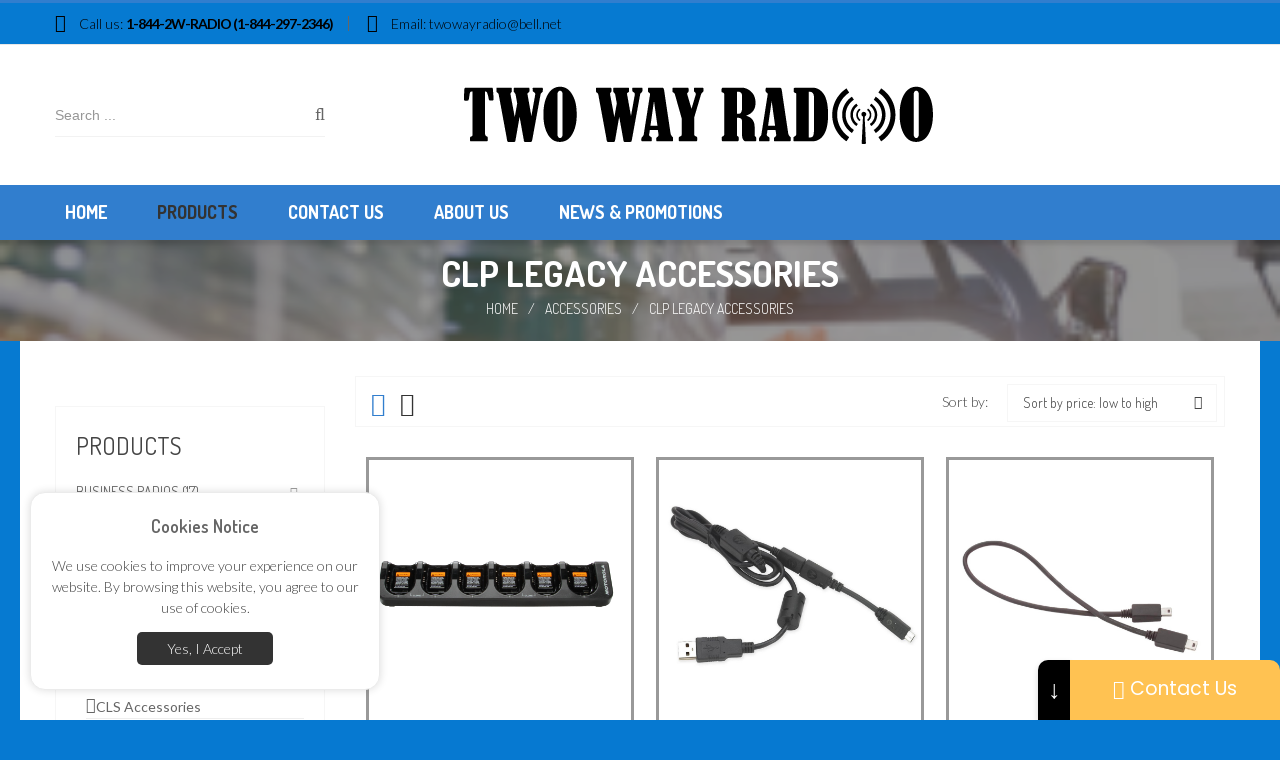

--- FILE ---
content_type: text/html; charset=UTF-8
request_url: http://twowayradio.ca/product-category/3-accessories/clp-legacy/
body_size: 40753
content:
<!DOCTYPE html>
<html lang="en-US" class="no-js no-svg">
<head>
        <meta charset="UTF-8">
    <meta name="viewport" content="width=device-width, initial-scale=1">
    <meta name="author" content="htmlly.com">
    <link rel="profile" href="http://gmpg.org/xfn/11">

    				<script>document.documentElement.className = document.documentElement.className + ' yes-js js_active js'</script>
				<title>CLP Legacy Accessories &#8211; Two Way Radio</title>
<meta name='robots' content='max-image-preview:large' />
<link rel='dns-prefetch' href='//fonts.googleapis.com' />
<link href='https://fonts.gstatic.com' crossorigin rel='preconnect' />
<link rel="alternate" type="application/rss+xml" title="Two Way Radio &raquo; Feed" href="https://twowayradio.ca/feed/" />
<link rel="alternate" type="application/rss+xml" title="Two Way Radio &raquo; Comments Feed" href="https://twowayradio.ca/comments/feed/" />
<link rel="alternate" type="application/rss+xml" title="Two Way Radio &raquo; CLP Legacy Accessories Category Feed" href="https://twowayradio.ca/product-category/3-accessories/clp-legacy/feed/" />
<script type="text/javascript">
/* <![CDATA[ */
window._wpemojiSettings = {"baseUrl":"https:\/\/s.w.org\/images\/core\/emoji\/14.0.0\/72x72\/","ext":".png","svgUrl":"https:\/\/s.w.org\/images\/core\/emoji\/14.0.0\/svg\/","svgExt":".svg","source":{"concatemoji":"http:\/\/twowayradio.ca\/wp-includes\/js\/wp-emoji-release.min.js"}};
/*! This file is auto-generated */
!function(i,n){var o,s,e;function c(e){try{var t={supportTests:e,timestamp:(new Date).valueOf()};sessionStorage.setItem(o,JSON.stringify(t))}catch(e){}}function p(e,t,n){e.clearRect(0,0,e.canvas.width,e.canvas.height),e.fillText(t,0,0);var t=new Uint32Array(e.getImageData(0,0,e.canvas.width,e.canvas.height).data),r=(e.clearRect(0,0,e.canvas.width,e.canvas.height),e.fillText(n,0,0),new Uint32Array(e.getImageData(0,0,e.canvas.width,e.canvas.height).data));return t.every(function(e,t){return e===r[t]})}function u(e,t,n){switch(t){case"flag":return n(e,"\ud83c\udff3\ufe0f\u200d\u26a7\ufe0f","\ud83c\udff3\ufe0f\u200b\u26a7\ufe0f")?!1:!n(e,"\ud83c\uddfa\ud83c\uddf3","\ud83c\uddfa\u200b\ud83c\uddf3")&&!n(e,"\ud83c\udff4\udb40\udc67\udb40\udc62\udb40\udc65\udb40\udc6e\udb40\udc67\udb40\udc7f","\ud83c\udff4\u200b\udb40\udc67\u200b\udb40\udc62\u200b\udb40\udc65\u200b\udb40\udc6e\u200b\udb40\udc67\u200b\udb40\udc7f");case"emoji":return!n(e,"\ud83e\udef1\ud83c\udffb\u200d\ud83e\udef2\ud83c\udfff","\ud83e\udef1\ud83c\udffb\u200b\ud83e\udef2\ud83c\udfff")}return!1}function f(e,t,n){var r="undefined"!=typeof WorkerGlobalScope&&self instanceof WorkerGlobalScope?new OffscreenCanvas(300,150):i.createElement("canvas"),a=r.getContext("2d",{willReadFrequently:!0}),o=(a.textBaseline="top",a.font="600 32px Arial",{});return e.forEach(function(e){o[e]=t(a,e,n)}),o}function t(e){var t=i.createElement("script");t.src=e,t.defer=!0,i.head.appendChild(t)}"undefined"!=typeof Promise&&(o="wpEmojiSettingsSupports",s=["flag","emoji"],n.supports={everything:!0,everythingExceptFlag:!0},e=new Promise(function(e){i.addEventListener("DOMContentLoaded",e,{once:!0})}),new Promise(function(t){var n=function(){try{var e=JSON.parse(sessionStorage.getItem(o));if("object"==typeof e&&"number"==typeof e.timestamp&&(new Date).valueOf()<e.timestamp+604800&&"object"==typeof e.supportTests)return e.supportTests}catch(e){}return null}();if(!n){if("undefined"!=typeof Worker&&"undefined"!=typeof OffscreenCanvas&&"undefined"!=typeof URL&&URL.createObjectURL&&"undefined"!=typeof Blob)try{var e="postMessage("+f.toString()+"("+[JSON.stringify(s),u.toString(),p.toString()].join(",")+"));",r=new Blob([e],{type:"text/javascript"}),a=new Worker(URL.createObjectURL(r),{name:"wpTestEmojiSupports"});return void(a.onmessage=function(e){c(n=e.data),a.terminate(),t(n)})}catch(e){}c(n=f(s,u,p))}t(n)}).then(function(e){for(var t in e)n.supports[t]=e[t],n.supports.everything=n.supports.everything&&n.supports[t],"flag"!==t&&(n.supports.everythingExceptFlag=n.supports.everythingExceptFlag&&n.supports[t]);n.supports.everythingExceptFlag=n.supports.everythingExceptFlag&&!n.supports.flag,n.DOMReady=!1,n.readyCallback=function(){n.DOMReady=!0}}).then(function(){return e}).then(function(){var e;n.supports.everything||(n.readyCallback(),(e=n.source||{}).concatemoji?t(e.concatemoji):e.wpemoji&&e.twemoji&&(t(e.twemoji),t(e.wpemoji)))}))}((window,document),window._wpemojiSettings);
/* ]]> */
</script>
<style id='wp-emoji-styles-inline-css' type='text/css'>

	img.wp-smiley, img.emoji {
		display: inline !important;
		border: none !important;
		box-shadow: none !important;
		height: 1em !important;
		width: 1em !important;
		margin: 0 0.07em !important;
		vertical-align: -0.1em !important;
		background: none !important;
		padding: 0 !important;
	}
</style>
<link rel='stylesheet' id='wp-block-library-css' href='http://twowayradio.ca/wp-includes/css/dist/block-library/style.min.css' type='text/css' media='all' />
<style id='wp-block-library-theme-inline-css' type='text/css'>
.wp-block-audio figcaption{color:#555;font-size:13px;text-align:center}.is-dark-theme .wp-block-audio figcaption{color:hsla(0,0%,100%,.65)}.wp-block-audio{margin:0 0 1em}.wp-block-code{border:1px solid #ccc;border-radius:4px;font-family:Menlo,Consolas,monaco,monospace;padding:.8em 1em}.wp-block-embed figcaption{color:#555;font-size:13px;text-align:center}.is-dark-theme .wp-block-embed figcaption{color:hsla(0,0%,100%,.65)}.wp-block-embed{margin:0 0 1em}.blocks-gallery-caption{color:#555;font-size:13px;text-align:center}.is-dark-theme .blocks-gallery-caption{color:hsla(0,0%,100%,.65)}.wp-block-image figcaption{color:#555;font-size:13px;text-align:center}.is-dark-theme .wp-block-image figcaption{color:hsla(0,0%,100%,.65)}.wp-block-image{margin:0 0 1em}.wp-block-pullquote{border-bottom:4px solid;border-top:4px solid;color:currentColor;margin-bottom:1.75em}.wp-block-pullquote cite,.wp-block-pullquote footer,.wp-block-pullquote__citation{color:currentColor;font-size:.8125em;font-style:normal;text-transform:uppercase}.wp-block-quote{border-left:.25em solid;margin:0 0 1.75em;padding-left:1em}.wp-block-quote cite,.wp-block-quote footer{color:currentColor;font-size:.8125em;font-style:normal;position:relative}.wp-block-quote.has-text-align-right{border-left:none;border-right:.25em solid;padding-left:0;padding-right:1em}.wp-block-quote.has-text-align-center{border:none;padding-left:0}.wp-block-quote.is-large,.wp-block-quote.is-style-large,.wp-block-quote.is-style-plain{border:none}.wp-block-search .wp-block-search__label{font-weight:700}.wp-block-search__button{border:1px solid #ccc;padding:.375em .625em}:where(.wp-block-group.has-background){padding:1.25em 2.375em}.wp-block-separator.has-css-opacity{opacity:.4}.wp-block-separator{border:none;border-bottom:2px solid;margin-left:auto;margin-right:auto}.wp-block-separator.has-alpha-channel-opacity{opacity:1}.wp-block-separator:not(.is-style-wide):not(.is-style-dots){width:100px}.wp-block-separator.has-background:not(.is-style-dots){border-bottom:none;height:1px}.wp-block-separator.has-background:not(.is-style-wide):not(.is-style-dots){height:2px}.wp-block-table{margin:0 0 1em}.wp-block-table td,.wp-block-table th{word-break:normal}.wp-block-table figcaption{color:#555;font-size:13px;text-align:center}.is-dark-theme .wp-block-table figcaption{color:hsla(0,0%,100%,.65)}.wp-block-video figcaption{color:#555;font-size:13px;text-align:center}.is-dark-theme .wp-block-video figcaption{color:hsla(0,0%,100%,.65)}.wp-block-video{margin:0 0 1em}.wp-block-template-part.has-background{margin-bottom:0;margin-top:0;padding:1.25em 2.375em}
</style>
<link rel='stylesheet' id='yith-wcan-shortcodes-css' href='http://twowayradio.ca/wp-content/plugins/yith-woocommerce-ajax-navigation/assets/css/shortcodes.css' type='text/css' media='all' />
<style id='yith-wcan-shortcodes-inline-css' type='text/css'>
:root{
	--yith-wcan-filters_colors_titles: #434343;
	--yith-wcan-filters_colors_background: #FFFFFF;
	--yith-wcan-filters_colors_accent: #A7144C;
	--yith-wcan-filters_colors_accent_r: 167;
	--yith-wcan-filters_colors_accent_g: 20;
	--yith-wcan-filters_colors_accent_b: 76;
	--yith-wcan-color_swatches_border_radius: 100%;
	--yith-wcan-color_swatches_size: 30px;
	--yith-wcan-labels_style_background: #FFFFFF;
	--yith-wcan-labels_style_background_hover: #A7144C;
	--yith-wcan-labels_style_background_active: #A7144C;
	--yith-wcan-labels_style_text: #434343;
	--yith-wcan-labels_style_text_hover: #FFFFFF;
	--yith-wcan-labels_style_text_active: #FFFFFF;
	--yith-wcan-anchors_style_text: #434343;
	--yith-wcan-anchors_style_text_hover: #A7144C;
	--yith-wcan-anchors_style_text_active: #A7144C;
}
</style>
<style id='classic-theme-styles-inline-css' type='text/css'>
/*! This file is auto-generated */
.wp-block-button__link{color:#fff;background-color:#32373c;border-radius:9999px;box-shadow:none;text-decoration:none;padding:calc(.667em + 2px) calc(1.333em + 2px);font-size:1.125em}.wp-block-file__button{background:#32373c;color:#fff;text-decoration:none}
</style>
<style id='global-styles-inline-css' type='text/css'>
body{--wp--preset--color--black: #000000;--wp--preset--color--cyan-bluish-gray: #abb8c3;--wp--preset--color--white: #ffffff;--wp--preset--color--pale-pink: #f78da7;--wp--preset--color--vivid-red: #cf2e2e;--wp--preset--color--luminous-vivid-orange: #ff6900;--wp--preset--color--luminous-vivid-amber: #fcb900;--wp--preset--color--light-green-cyan: #7bdcb5;--wp--preset--color--vivid-green-cyan: #00d084;--wp--preset--color--pale-cyan-blue: #8ed1fc;--wp--preset--color--vivid-cyan-blue: #0693e3;--wp--preset--color--vivid-purple: #9b51e0;--wp--preset--color--strong-magenta: #a156b4;--wp--preset--color--light-grayish-magenta: #d0a5db;--wp--preset--color--very-light-gray: #eee;--wp--preset--color--very-dark-gray: #444;--wp--preset--gradient--vivid-cyan-blue-to-vivid-purple: linear-gradient(135deg,rgba(6,147,227,1) 0%,rgb(155,81,224) 100%);--wp--preset--gradient--light-green-cyan-to-vivid-green-cyan: linear-gradient(135deg,rgb(122,220,180) 0%,rgb(0,208,130) 100%);--wp--preset--gradient--luminous-vivid-amber-to-luminous-vivid-orange: linear-gradient(135deg,rgba(252,185,0,1) 0%,rgba(255,105,0,1) 100%);--wp--preset--gradient--luminous-vivid-orange-to-vivid-red: linear-gradient(135deg,rgba(255,105,0,1) 0%,rgb(207,46,46) 100%);--wp--preset--gradient--very-light-gray-to-cyan-bluish-gray: linear-gradient(135deg,rgb(238,238,238) 0%,rgb(169,184,195) 100%);--wp--preset--gradient--cool-to-warm-spectrum: linear-gradient(135deg,rgb(74,234,220) 0%,rgb(151,120,209) 20%,rgb(207,42,186) 40%,rgb(238,44,130) 60%,rgb(251,105,98) 80%,rgb(254,248,76) 100%);--wp--preset--gradient--blush-light-purple: linear-gradient(135deg,rgb(255,206,236) 0%,rgb(152,150,240) 100%);--wp--preset--gradient--blush-bordeaux: linear-gradient(135deg,rgb(254,205,165) 0%,rgb(254,45,45) 50%,rgb(107,0,62) 100%);--wp--preset--gradient--luminous-dusk: linear-gradient(135deg,rgb(255,203,112) 0%,rgb(199,81,192) 50%,rgb(65,88,208) 100%);--wp--preset--gradient--pale-ocean: linear-gradient(135deg,rgb(255,245,203) 0%,rgb(182,227,212) 50%,rgb(51,167,181) 100%);--wp--preset--gradient--electric-grass: linear-gradient(135deg,rgb(202,248,128) 0%,rgb(113,206,126) 100%);--wp--preset--gradient--midnight: linear-gradient(135deg,rgb(2,3,129) 0%,rgb(40,116,252) 100%);--wp--preset--font-size--small: 12px;--wp--preset--font-size--medium: 20px;--wp--preset--font-size--large: 36px;--wp--preset--font-size--x-large: 42px;--wp--preset--font-size--normal: 14px;--wp--preset--font-size--huge: 48px;--wp--preset--spacing--20: 0.44rem;--wp--preset--spacing--30: 0.67rem;--wp--preset--spacing--40: 1rem;--wp--preset--spacing--50: 1.5rem;--wp--preset--spacing--60: 2.25rem;--wp--preset--spacing--70: 3.38rem;--wp--preset--spacing--80: 5.06rem;--wp--preset--shadow--natural: 6px 6px 9px rgba(0, 0, 0, 0.2);--wp--preset--shadow--deep: 12px 12px 50px rgba(0, 0, 0, 0.4);--wp--preset--shadow--sharp: 6px 6px 0px rgba(0, 0, 0, 0.2);--wp--preset--shadow--outlined: 6px 6px 0px -3px rgba(255, 255, 255, 1), 6px 6px rgba(0, 0, 0, 1);--wp--preset--shadow--crisp: 6px 6px 0px rgba(0, 0, 0, 1);}:where(.is-layout-flex){gap: 0.5em;}:where(.is-layout-grid){gap: 0.5em;}body .is-layout-flow > .alignleft{float: left;margin-inline-start: 0;margin-inline-end: 2em;}body .is-layout-flow > .alignright{float: right;margin-inline-start: 2em;margin-inline-end: 0;}body .is-layout-flow > .aligncenter{margin-left: auto !important;margin-right: auto !important;}body .is-layout-constrained > .alignleft{float: left;margin-inline-start: 0;margin-inline-end: 2em;}body .is-layout-constrained > .alignright{float: right;margin-inline-start: 2em;margin-inline-end: 0;}body .is-layout-constrained > .aligncenter{margin-left: auto !important;margin-right: auto !important;}body .is-layout-constrained > :where(:not(.alignleft):not(.alignright):not(.alignfull)){max-width: var(--wp--style--global--content-size);margin-left: auto !important;margin-right: auto !important;}body .is-layout-constrained > .alignwide{max-width: var(--wp--style--global--wide-size);}body .is-layout-flex{display: flex;}body .is-layout-flex{flex-wrap: wrap;align-items: center;}body .is-layout-flex > *{margin: 0;}body .is-layout-grid{display: grid;}body .is-layout-grid > *{margin: 0;}:where(.wp-block-columns.is-layout-flex){gap: 2em;}:where(.wp-block-columns.is-layout-grid){gap: 2em;}:where(.wp-block-post-template.is-layout-flex){gap: 1.25em;}:where(.wp-block-post-template.is-layout-grid){gap: 1.25em;}.has-black-color{color: var(--wp--preset--color--black) !important;}.has-cyan-bluish-gray-color{color: var(--wp--preset--color--cyan-bluish-gray) !important;}.has-white-color{color: var(--wp--preset--color--white) !important;}.has-pale-pink-color{color: var(--wp--preset--color--pale-pink) !important;}.has-vivid-red-color{color: var(--wp--preset--color--vivid-red) !important;}.has-luminous-vivid-orange-color{color: var(--wp--preset--color--luminous-vivid-orange) !important;}.has-luminous-vivid-amber-color{color: var(--wp--preset--color--luminous-vivid-amber) !important;}.has-light-green-cyan-color{color: var(--wp--preset--color--light-green-cyan) !important;}.has-vivid-green-cyan-color{color: var(--wp--preset--color--vivid-green-cyan) !important;}.has-pale-cyan-blue-color{color: var(--wp--preset--color--pale-cyan-blue) !important;}.has-vivid-cyan-blue-color{color: var(--wp--preset--color--vivid-cyan-blue) !important;}.has-vivid-purple-color{color: var(--wp--preset--color--vivid-purple) !important;}.has-black-background-color{background-color: var(--wp--preset--color--black) !important;}.has-cyan-bluish-gray-background-color{background-color: var(--wp--preset--color--cyan-bluish-gray) !important;}.has-white-background-color{background-color: var(--wp--preset--color--white) !important;}.has-pale-pink-background-color{background-color: var(--wp--preset--color--pale-pink) !important;}.has-vivid-red-background-color{background-color: var(--wp--preset--color--vivid-red) !important;}.has-luminous-vivid-orange-background-color{background-color: var(--wp--preset--color--luminous-vivid-orange) !important;}.has-luminous-vivid-amber-background-color{background-color: var(--wp--preset--color--luminous-vivid-amber) !important;}.has-light-green-cyan-background-color{background-color: var(--wp--preset--color--light-green-cyan) !important;}.has-vivid-green-cyan-background-color{background-color: var(--wp--preset--color--vivid-green-cyan) !important;}.has-pale-cyan-blue-background-color{background-color: var(--wp--preset--color--pale-cyan-blue) !important;}.has-vivid-cyan-blue-background-color{background-color: var(--wp--preset--color--vivid-cyan-blue) !important;}.has-vivid-purple-background-color{background-color: var(--wp--preset--color--vivid-purple) !important;}.has-black-border-color{border-color: var(--wp--preset--color--black) !important;}.has-cyan-bluish-gray-border-color{border-color: var(--wp--preset--color--cyan-bluish-gray) !important;}.has-white-border-color{border-color: var(--wp--preset--color--white) !important;}.has-pale-pink-border-color{border-color: var(--wp--preset--color--pale-pink) !important;}.has-vivid-red-border-color{border-color: var(--wp--preset--color--vivid-red) !important;}.has-luminous-vivid-orange-border-color{border-color: var(--wp--preset--color--luminous-vivid-orange) !important;}.has-luminous-vivid-amber-border-color{border-color: var(--wp--preset--color--luminous-vivid-amber) !important;}.has-light-green-cyan-border-color{border-color: var(--wp--preset--color--light-green-cyan) !important;}.has-vivid-green-cyan-border-color{border-color: var(--wp--preset--color--vivid-green-cyan) !important;}.has-pale-cyan-blue-border-color{border-color: var(--wp--preset--color--pale-cyan-blue) !important;}.has-vivid-cyan-blue-border-color{border-color: var(--wp--preset--color--vivid-cyan-blue) !important;}.has-vivid-purple-border-color{border-color: var(--wp--preset--color--vivid-purple) !important;}.has-vivid-cyan-blue-to-vivid-purple-gradient-background{background: var(--wp--preset--gradient--vivid-cyan-blue-to-vivid-purple) !important;}.has-light-green-cyan-to-vivid-green-cyan-gradient-background{background: var(--wp--preset--gradient--light-green-cyan-to-vivid-green-cyan) !important;}.has-luminous-vivid-amber-to-luminous-vivid-orange-gradient-background{background: var(--wp--preset--gradient--luminous-vivid-amber-to-luminous-vivid-orange) !important;}.has-luminous-vivid-orange-to-vivid-red-gradient-background{background: var(--wp--preset--gradient--luminous-vivid-orange-to-vivid-red) !important;}.has-very-light-gray-to-cyan-bluish-gray-gradient-background{background: var(--wp--preset--gradient--very-light-gray-to-cyan-bluish-gray) !important;}.has-cool-to-warm-spectrum-gradient-background{background: var(--wp--preset--gradient--cool-to-warm-spectrum) !important;}.has-blush-light-purple-gradient-background{background: var(--wp--preset--gradient--blush-light-purple) !important;}.has-blush-bordeaux-gradient-background{background: var(--wp--preset--gradient--blush-bordeaux) !important;}.has-luminous-dusk-gradient-background{background: var(--wp--preset--gradient--luminous-dusk) !important;}.has-pale-ocean-gradient-background{background: var(--wp--preset--gradient--pale-ocean) !important;}.has-electric-grass-gradient-background{background: var(--wp--preset--gradient--electric-grass) !important;}.has-midnight-gradient-background{background: var(--wp--preset--gradient--midnight) !important;}.has-small-font-size{font-size: var(--wp--preset--font-size--small) !important;}.has-medium-font-size{font-size: var(--wp--preset--font-size--medium) !important;}.has-large-font-size{font-size: var(--wp--preset--font-size--large) !important;}.has-x-large-font-size{font-size: var(--wp--preset--font-size--x-large) !important;}
.wp-block-navigation a:where(:not(.wp-element-button)){color: inherit;}
:where(.wp-block-post-template.is-layout-flex){gap: 1.25em;}:where(.wp-block-post-template.is-layout-grid){gap: 1.25em;}
:where(.wp-block-columns.is-layout-flex){gap: 2em;}:where(.wp-block-columns.is-layout-grid){gap: 2em;}
.wp-block-pullquote{font-size: 1.5em;line-height: 1.6;}
</style>
<link rel='stylesheet' id='contact-form-7-css' href='http://twowayradio.ca/wp-content/plugins/contact-form-7/includes/css/styles.css' type='text/css' media='all' />
<link rel='stylesheet' id='widgetopts-styles-css' href='http://twowayradio.ca/wp-content/plugins/widget-options/assets/css/widget-options.css' type='text/css' media='all' />
<link rel='stylesheet' id='woocommerce-layout-css' href='http://twowayradio.ca/wp-content/plugins/woocommerce/assets/css/woocommerce-layout.css' type='text/css' media='all' />
<link rel='stylesheet' id='woocommerce-smallscreen-css' href='http://twowayradio.ca/wp-content/plugins/woocommerce/assets/css/woocommerce-smallscreen.css' type='text/css' media='only screen and (max-width: 768px)' />
<link rel='stylesheet' id='woocommerce-general-css' href='http://twowayradio.ca/wp-content/plugins/woocommerce/assets/css/woocommerce.css' type='text/css' media='all' />
<style id='woocommerce-inline-inline-css' type='text/css'>
.woocommerce form .form-row .required { visibility: visible; }
</style>
<link rel='stylesheet' id='woo-variation-swatches-css' href='http://twowayradio.ca/wp-content/plugins/woo-variation-swatches/assets/css/frontend.min.css' type='text/css' media='all' />
<style id='woo-variation-swatches-inline-css' type='text/css'>
:root {
--wvs-tick:url("data:image/svg+xml;utf8,%3Csvg filter='drop-shadow(0px 0px 2px rgb(0 0 0 / .8))' xmlns='http://www.w3.org/2000/svg'  viewBox='0 0 30 30'%3E%3Cpath fill='none' stroke='%23ffffff' stroke-linecap='round' stroke-linejoin='round' stroke-width='4' d='M4 16L11 23 27 7'/%3E%3C/svg%3E");

--wvs-cross:url("data:image/svg+xml;utf8,%3Csvg filter='drop-shadow(0px 0px 5px rgb(255 255 255 / .6))' xmlns='http://www.w3.org/2000/svg' width='72px' height='72px' viewBox='0 0 24 24'%3E%3Cpath fill='none' stroke='%23ff0000' stroke-linecap='round' stroke-width='0.6' d='M5 5L19 19M19 5L5 19'/%3E%3C/svg%3E");
--wvs-single-product-item-width:30px;
--wvs-single-product-item-height:30px;
--wvs-single-product-item-font-size:16px}
</style>
<link rel='stylesheet' id='yith-wcan-frontend-css' href='http://twowayradio.ca/wp-content/plugins/yith-woocommerce-ajax-navigation/assets/css/frontend.css' type='text/css' media='all' />
<link rel='stylesheet' id='mm_icomoon-css' href='http://twowayradio.ca/wp-content/plugins/mega_main_menu/framework/src/css/icomoon.css' type='text/css' media='all' />
<link rel='stylesheet' id='mmm_mega_main_menu-css' href='http://twowayradio.ca/wp-content/plugins/mega_main_menu/src/css/cache.skin.css' type='text/css' media='all' />
<link rel='stylesheet' id='gg-dosis-css' href='//fonts.googleapis.com/css?family=Dosis%3A300%2C400%2C500%2C600%2C700%2C800%2C900%26subset%3Dlatin%2Clatin-ext' type='text/css' media='all' />
<link rel='stylesheet' id='gg-lato-css' href='//fonts.googleapis.com/css?family=Lato%3A300%2C400%2C500%2C600%2C700%2C800%2C900%26subset%3Dlatin%2Clatin-ext' type='text/css' media='all' />
<link rel='stylesheet' id='editor-styles-css' href='http://twowayradio.ca/wp-content/themes/appa/assets/css/style-editor.css' type='text/css' media='all' />
<link rel='stylesheet' id='font-awesome-css' href='http://twowayradio.ca/wp-content/themes/appa/assets/css/font-awesome.css' type='text/css' media='all' />
<link rel='stylesheet' id='pe-icon-7-stroke-css' href='http://twowayradio.ca/wp-content/themes/appa/assets/css/pe-icon-7-stroke.css' type='text/css' media='all' />
<link rel='stylesheet' id='owl-carousel-css' href='http://twowayradio.ca/wp-content/themes/appa/assets/css/owl.carousel.min.css' type='text/css' media='all' />
<link rel='stylesheet' id='ftc-style-css' href='http://twowayradio.ca/wp-content/themes/appa/style.css' type='text/css' media='all' />
<style id='ftc-style-inline-css' type='text/css'>
	
	
	/*
	1. FONT FAMILY
	2. GENERAL COLORS
	*/
	
	
	/* ============= 1. FONT FAMILY ============== */
	
        html, 
    	body,
        .widget-title.heading-title,.subscribe-email .button.button-secondary,
        .mega_main_menu.primary ul li .mega_dropdown > li.sub-style > .item_link .link_text
        , .ftc-feature-wrp .feature-top h4,.blog-home article a.button-readmore, .blog-home .blogs article h3.heading-title
        , .vertical-menu h3.widget-title.title_sub, body.wpb-js-composer .vc_general.vc_tta-tabs .vc_tta-tab > a
        , .st-feature .ftc-feature-wrp .feature-content .feature-top .feature-title a
        , .shop-cart, .cookies-info-text a.cookies-title, .header-content .cart-total, .header-nav-menu .cart-total
        , a.button-banner, .text_service > p, .woocommerce.widget_shopping_cart .total
        , p.woocommerce-mini-cart__buttons.buttons a, p.button-sub input[type="submit"]
        , body .footer-subcribe .button.button-secondary,.st-product-cat .title h4.name a
	{
		font-family: Dosis;
	}
	
	.mega_main_menu.primary ul li .mega_dropdown > li.sub-style > ul.mega_dropdown,
        .mega_main_menu li.multicolumn_dropdown > .mega_dropdown > li .mega_dropdown > li,
        .mega_main_menu.primary ul li .mega_dropdown > li > .item_link .link_text,
        .info-open,
        .info-phone,
        .wrp-my-account .account-control > a,
        .wrp-my-account,
        .wrp-my-wishlist *,
        .dropdown-button span > span,
        body p,
        .wishlist-empty,
        div.product .social-sharing li a,
        .category-search form,
        .shopping-cart-wrp  ,
        .ftc-label-pro,
        .item-description .heading-title,
        .item-description .price,
        .testimonial-content .content,
        .testimonial-content .byline,
        .widget-container ul.product-categories ul.children li a,
        .widget-container:not(.ftc-product-categories-widget):not(.widget_product_categories):not(.ftc-products-widget) :not(.widget-title),
        .ftc-products-category-tabs-block ul.tabs li span.title,
        .woocommerce-pagination,
        .woocommerce-result-count,
        .woocommerce .products.list .product h3.product-name > a,
        .woocommerce-page .products.list .product h3.product-name > a,
        .woocommerce .products.list .product .price .amount,
        .woocommerce-page .products.list .product .price .amount,
        .products.list .short-description.list,
        div.product .single_variation_wrap .amount,
        div.product div[itemprop="offers"] .price .amount,
        .orderby-title,
        .blogs .excerpt,
        .blog .entry-info .entry-summary .short-description,
        .single-post .entry-info .entry-summary .short-description,
        .single-post article .post-info .category-info,
        .single-post article .post-info .category-info,
        #comments .comments-title,
        #comments .comment-metadata a,
        .post-navigation .nav-previous,
        .post-navigation .nav-next,
        .woocommerce div.product .product_title,
        .woocommerce-review-link,
        .description-feature,
        .woocommerce div.product p.stock,
        .woocommerce div.product .summary div[itemprop="description"],
        .woocommerce div.product p.price,
        .woocommerce div.product .woocommerce-tabs .panel,
        .woocommerce div.product form.cart .group_table td.label,
        .woocommerce div.product form.cart .group_table td.price,
        footer,footer a,
        .blogs article .smooth-thumbnail:before,
        .blogs article a.gallery .owl-item:after
        , .ftc-meta-widget h3
        , .info-desc span, .header-currency li, .woocommerce .short-description
        ,.tab-product-v2 .wpb_wrapper .vc_tta.vc_general .vc_tta-tabs-list li.vc_tta-tab a
        , .post-info .date-time, .post-info .author, .mega_main_menu.vertical > .menu_holder > .menu_inner > ul > li > .item_link
        , .mega_main_menu.vertical ul li .mega_dropdown > li > .item_link .link_text
        , ul.list-categories li a, .view-all-wrapper a, .wcml_currency_switcher a, .lang_sel_click ul li a
        , .ftc-enable-ajax-search ul li .meta a, .ftc-cookies-inner, .dont_show_popup label
	{
		font-family: Lato ;
	}
	body,
        .site-footer,
        .woocommerce div.product form.cart .group_table td.label,
        .woocommerce .product .ftc-label-pro span,
        ul.product_list_widget li > a,
        h3.product-name, 
        .single-navigation a .product-info span,
        .info-company li i,
        .social-icons .ftc-tooltip:before,
        .widget-container ul.product-categories ul.children li,
        .tagcloud a,
        .flex-control-thumbs .owl-nav > div:before,
        div.product .summary .yith-wcwl-add-to-wishlist a:before,
        .pp_woocommerce div.product .summary .compare:before,
        .woocommerce div.product .summary .compare:before,
        .woocommerce-page div.product .summary .compare:before,
        .woocommerce #content div.product .summary .compare:before,
        .woocommerce-page #content div.product .summary .compare:before,
        .woocommerce div.product form.cart .variations label,
        .woocommerce-page div.product form.cart .variations label,
        .pp_woocommerce div.product form.cart .variations label,
        .ftc-products-category-tabs-block ul.tabs li span.title,
        blockquote,
        .ftc-milestone h3.subject,
        .woocommerce .widget_price_filter .price_slider_amount,
        .wishlist-empty,
        .woocommerce div.product form.cart .button,
        .woocommerce table.wishlist_table
        {
                font-size: 14px;
        }
	/* ========== 2. GENERAL COLORS ========== */
        /* ========== Primary color ========== */
	.header-currency:hover .wcml_currency_switcher > a,
        .select-language:hover li .lang_sel_sel,
        .woocommerce a.remove:hover,
        p.woocommerce-mini-cart__buttons.buttons > a.button:hover,
        .wrp-my-wishlist a:hover,
        .wrp-my-account .account-control > a:hover,
        .header-currency .wcml_currency_switcher ul li:hover,
        .dropdown-button span:hover,
        body.wpb-js-composer .vc_general.vc_tta-tabs .vc_tta-tab.vc_active > a,
        body.wpb-js-composer .vc_general.vc_tta-tabs .vc_tta-tab > a:hover,
        .mega_main_menu.primary > .menu_holder.sticky_container > .menu_inner > ul > li > .item_link:hover *,
        .mega_main_menu.primary > .menu_holder.sticky_container > .menu_inner > ul > li.current-menu-item > .item_link *,
        .mega_main_menu.primary > .menu_holder > .menu_inner > ul > li.current-menu-ancestor > .item_link,
        .mega_main_menu.primary > .menu_holder > .menu_inner > ul > li.current-menu-ancestor > .item_link *,
        .mega_main_menu.primary > .menu_holder > .menu_inner > ul > li:hover > .item_link *,
        .mega_main_menu.primary .mega_dropdown > li > .item_link:hover *,
        .mega_main_menu.primary .mega_dropdown > li.current-menu-item > .item_link *,
        .mega_main_menu.primary > .menu_holder > .menu_inner > ul > li.current-menu-item > .item_link *,
        .woocommerce .products .product .price,
        .woocommerce div.product p.price,
        .woocommerce div.product span.price,
        div.product div[itemprop="offers"] .price .amount,
        div.product .single_variation_wrap .amount,
        .dataTables_wrapper ins .amount,
        ins .amount,
        .ftc-wg-meta .price ins,
        .ul-style.circle li:before,
        .woocommerce form .form-row .required,
        .blogs .comment-count i,
        .blog .comment-count i,
        .single-post .comment-count i,
        .single-post article .post-info .category-info,
        .single-post article .post-info .category-info .cat-links a,
        .single-post article .post-info .category-info .vcard.author a,
        .breadcrumb-title .breadcrumbs-container,
        .breadcrumb-title .breadcrumbs-container a:hover,
        .woocommerce .product .product-wrapper .item-description .meta_group_button a:hover,
        .woocommerce-page .product .product-wrapper .item-description .meta_group_button a:hover,
        .ftc-wg-meta.item-description .meta_group_button a:hover,
        .ftc-wg-meta.item-description .meta_group_button .wishlist a:hover,
        .gridlist-toggle a.active,
        .ftc-quickshop-wrapper .owl-nav > div.owl-next:hover,
        .ftc-quickshop-wrapper .owl-nav > div.owl-prev:hover,
        .shortcode-icon .vc_icon_element.vc_icon_element-outer .vc_icon_element-inner.vc_icon_element-color-orange .vc_icon_element-icon,
        .comment-reply-link .icon,
        body table.compare-list tr.remove td > a .remove:hover:before,
        a:hover,
        a:focus,
        .vc_toggle_title h4:hover,
        .vc_toggle_title h4:before,
        .blogs article h3.heading-title a:hover,
        .ftc-feature-wrp .feature-content:hover > a>i,
        .ftc-testimonial-wrapper .testimonial-content .name a,
        .header-top .shopping-cart-wrp:hover .cart-control:before,
        .woocommerce .products .product .product-wrapper .item-image .loop-add-to-cart:hover > a:before,
        footer .ftc-footer ul > li a:hover,
        .ftc-feature-wrp .feature-content > a >i,
        .woocommerce div.product p.stock, 
        div.ftc-quickshop-wrapper.product p.stock,
        .woocommerce .product .item-image .product-group-button > div:hover > a > i:before, 
        .woocommerce .product .item-image .product-group-button > div:hover > a:before,
        footer a:hover,
        .search-wrapper .ftc-search:after,
        .woocommerce .products .product .product-wrapper .item-image .product-group-button > a:hover i,
        .woocommerce .products .product .product-wrapper .item-image .loop-add-to-cart:hover a:before,
        .woocommerce .products .product .product-wrapper .item-image >div a:hover i, 
        .woocommerce .products .product .product-wrapper .item-image .loop-add-to-cart:hover:before,
        .ftc-product-time-deal .item-description .heading-title > a:hover,
        .ftc-product-time-deal .item-description .counter-wrapper >div  .number,
        .woocommerce-page .products.list .product h3.product-name a:hover,
        .st-logo-bottom > h2,
        .entry-summary .comment-count,
        .woocommerce .product .item-image .product-group-button > .compare.added:hover,
        .woocommerce .widget_layered_nav ul li:hover a, .woocommerce .widget_layered_nav ul li:hover span,
        .wrp-logo .logo-text,
        .woocommerce div.product .woocommerce-tabs ul.tabs li.active > a,
        .woocommerce .product .product-wrapper .item-image .product-group-button > div .show a >i,
        .footer-top .owl-nav > div,
        footer .st-tag-bottom > li:hover a,
        .archive .post-info .entry-info > h3.heading-title .post-title:hover,
        .navigation-primary .mega_main_menu.primary ul .mega_dropdown > li > .item_link:focus,
        footer ul.bullet li a:hover,
        .logo-text-coming,
        .pp_woocommerce .owl-nav > div.owl-prev, .pp_woocommerce .owl-nav > div.owl-next,
        .woocommerce .products .product .price ins span, 
        .woocommerce .products .product .price > span, 
        .shop_table td.product-price > span, 
        .shop_table td.product-price ins span,
        .logo-coming-soon, .comment-meta a:hover, 
        .pp_woocommerce div.product div.summary > .price > span,
        div.product-type-grouped  .summary .cart td.price > span, div.product-type-grouped  .summary .cart td.price > ins > span,
        .woocommerce-info::before,body .newsletterpopup h4,.header-content .cart-control:before,.shopping-cart-wrp .ftc-tiny-cart-wrp .dropdown-container span.woocommerce-Price-amount.amount,.grid_list_nav a.active,.contact_info_map .info_contact .info_column.email li a:hover, .woocommerce #content div.product .summary > a:hover, .header-currency:hover .wcml_currency_switcher > a,
        .header-language:hover li .lang_sel_sel, .header-currency .wcml_currency_switcher ul li:hover,.category-search .search-button:hover:before,  .shopping-cart-wrp a.cart-name:hover
        , .deal-products .woocommerce .ftc-product-time-deal .products .product .price ins span
        , .st-widget-product .ftc-meta-widget .price .amount
        , .widget .row-info-middle ul li a:hover, .ftc-enable-ajax-search .meta .price span.amount
        , .mail-contact span.info-contact a:hover
        , .heading-title .wpb_wrapper h2:after, .content-banner-v2 h2, .tab-product .vc_general.vc_tta-tabs li.vc_tta-tab.vc_active:after
        , .mega_main_menu.vertical > .menu_holder > .menu_inner > ul > li:hover > .item_link > .link_content > .link_text
        , .copy-com a
        , .header-ftc.header-layout4 .mega_main_menu.primary > .menu_holder > .menu_inner > ul > li.menu-item-has-children:hover:before
        , .mobile-button .fa-bars:before, .footer-mobile div i
        , .wrp-my-wishlist:hover a.tini-wishlist span,.deal-products .ftc-product-time-deal .item-description .heading-title > a:hover
        , .product .images .ftc-product-video-button:hover .watch-videos, .widget-container.product-filter-by-color ul li:hover span
        , .shopping-cart-wrp span.quantity .amount, .shopping-cart-wrp .total .amount, .off-can-vas-inner span.quantity .amount
        , .off-can-vas-inner .total .amount,.shop-cart span.price-total, .ftc-list-of-product-categories-wrapper ul li:hover:before
        , .mega_main_menu.vertical > .menu_holder > .menu_inner > ul >li:hover:before
        , .mega_main_menu.vertical > .menu_holder > .menu_inner > ul > li.menu-item-has-children:hover:after
        , .tab-product .vc_general.vc_tta-tabs li.vc_tta-tab:hover:after, .deal-products .owl-nav > div:hover
        , .tab-product .owl-nav > div:hover, .tab-product-v2 .owl-nav > div:hover, .st-widget-product .owl-nav > div:hover
        , .st-product-cat .owl-nav > div:hover, .widget-container .comment_list_widget > li .meta .author:hover:before
        , .rev-v4 .widget_mega_main_sidebar_menu .mega_main_menu > .menu_holder > .menu_inner > ul >li:hover:before
        , .rev-v4 .widget-container .mega_main_menu > .menu_holder > .menu_inner > ul > li.menu-item-has-children:hover:after
        , .rev-v4 .widget_mega_main_sidebar_menu .mega_main_menu > .menu_holder > .menu_inner > ul > li:hover > .item_link .link_text
        , .header-layout4 .mega_main_menu.primary > .menu_holder > .menu_inner > ul > li.current-menu-ancestor:before
        {
                color: #317ece;
        }
        .header-layout4 .mega_main_menu.primary > .menu_holder > .menu_inner > ul > li.current-menu-ancestor > .item_link *,
        .header-layout4 .mega_main_menu.primary > .menu_holder > .menu_inner > ul > li:hover > .item_link *
        , .off-can-vas-inner .woocommerce.widget_shopping_cart .cart_list li a.remove:hover:before
        , .st-feature.feature-v2 .ftc-feature-wrp .feature-content:hover .feature-top .feature-title a
        ,.st-feature.feature-v2 .ftc-feature-wrp .feature-content:hover > a >i
        {
                color: #317ece  !important; 
        }
        .woocommerce .widget_layered_nav:nth-child(4) ul li a:hover, 
        .woocommerce-page .widget_layered_nav:nth-child(4) ul li a:hover
        {
            outline-color : #317ece;
        }

        .mega_main_menu.primary > .menu_holder > .menu_inner > ul > li.current_page_item, 
        .mega_main_menu > .menu_holder > .menu_inner > ul > li:hover, 
        .mega_main_menu.primary > .menu_holder > .menu_inner > ul > li.current-menu-ancestor > .item_link,
        .dropdown-container .form-bottom > a.button.checkout:hover,
        p.woocommerce-mini-cart__buttons.buttons > a.button.checkout.wc-forward:hover,
        .woocommerce .widget_price_filter .price_slider_amount .button:hover,
        .woocommerce-page .widget_price_filter .price_slider_amount .button:hover,
        body input.wpcf7-submit:hover,
        .woocommerce .products.list .product .product-wrapper .item-description .loop-add-to-cart a:hover,
        .woocommerce .products.list .product .product-wrapper .item-description .meta_group_button  a:not(.quickview):hover,
        .woocommerce .products.list .product .product-wrapper .item-description .quickview:hover,
        .counter-wrapper > div,
        .tp-bullets .tp-bullet:after,
        .woocommerce .product .ftc-label-pro .onsale,
        .woocommerce #respond input#submit:hover, 
        .woocommerce a.button:hover,
        .woocommerce button.button:hover, 
        .woocommerce input.button:hover,
        .vc_color-orange.vc_message_box-solid,
        .woocommerce nav.woocommerce-pagination ul li span.current,
        .woocommerce-page nav.woocommerce-pagination ul li span.current,
        .woocommerce nav.woocommerce-pagination ul li a.next:hover,
        .woocommerce-page nav.woocommerce-pagination ul li a.next:hover,
        .woocommerce nav.woocommerce-pagination ul li a.prev:hover,
        .woocommerce-page nav.woocommerce-pagination ul li a.prev:hover,
        .woocommerce nav.woocommerce-pagination ul li a:hover,
        .woocommerce-page nav.woocommerce-pagination ul li a:hover,
        .woocommerce .form-row input.button:hover,
        .load-more-wrapper .button:hover,
        body .vc_general.vc_tta-tabs.vc_tta-tabs-position-left .vc_tta-tab:hover,
        body .vc_general.vc_tta-tabs.vc_tta-tabs-position-left .vc_tta-tab.vc_active,
        .woocommerce div.product form.cart .button:hover,
        .woocommerce div.product div.summary p.cart a:hover,
        div.product .summary .yith-wcwl-add-to-wishlist a:hover,
        div.summary > .quickview:hover,div.product .social-sharing li a:hover,
        .woocommerce div.product .woocommerce-tabs ul.tabs li.active,.tagcloud a:hover,
        .woocommerce .wc-proceed-to-checkout a.button.alt:hover,
        .woocommerce .wc-proceed-to-checkout a.button:hover,
        .woocommerce-cart table.cart input.button:hover,
        .owl-dots > .owl-dot span:hover,.owl-dots > .owl-dot.active span,
        footer .style-3 .feedburner-subscription .button.button-secondary.transparent,
        .woocommerce .widget_price_filter .ui-slider .ui-slider-range,
        body .vc_tta.vc_tta-accordion .vc_tta-panel.vc_active .vc_tta-panel-title > a,
        body .vc_tta.vc_tta-accordion .vc_tta-panel .vc_tta-panel-title > a:hover,
        body div.pp_details a.pp_close:hover:before,
        .vc_toggle_title h4:after,body.error404 .page-header a,body .button.button-secondary,
        .pp_woocommerce div.product form.cart .button,
        .shortcode-icon .vc_icon_element.vc_icon_element-outer, .vc_icon_element-inner.vc_icon_element-background-color-orange.vc_icon_element-background,
        .style1 .ftc-countdown .counter-wrapper > div,
        .style2 .ftc-countdown .counter-wrapper > div,
        .style3 .ftc-countdown .counter-wrapper > div,
        #cboxClose:hover,body > h1,table.compare-list .add-to-cart td a:hover,
        .vc_progress_bar.wpb_content_element > .vc_general.vc_single_bar > .vc_bar,
        div.product.vertical-thumbnail .woocommerce-product-gallery--with-images .owl-controls div.owl-prev:hover,
        div.product.vertical-thumbnail .woocommerce-product-gallery--with-images .owl-controls div.owl-next:hover,
        .hesperiden.tparrows.tp-leftarrow:hover, .hesperiden.tparrows.tp-rightarrow:hover,
        ul > .page-numbers.current, ul > .page-numbers:hover,article a.button-readmore:hover,
        .ftc-feature-wrp .feature-content:hover,.owl-nav > div.owl-prev,
        .woocommerce .products .meta_group_button > div>a:hover,
        .header-content  .wrp-cart-number:hover,.hesperiden.tparrows.tp-leftarrow:hover, 
        .hesperiden.tparrows.tp-rightarrow:hover,
        .woocommerce .owl-dots > .owl-dot.active > span,form .btn-default,
        .ftc-sb-blogs .meta-slider .post-info .date-time:after,
        .woocommerce .products .product-wrapper .item-image .product-group-button > a:hover > .ftc-tooltip,
        .woocommerce .products .product-wrapper .item-image .product-group-button > div>  a:hover > .ftc-tooltip,
        body .woocommerce .product .product-wrapper .item-description > .meta_group_button >a:hover,
        body .woocommerce .product .product-wrapper .item-description > .meta_group_button >div > a:hover,
        .woocommerce .ftc-product-time-deal .product .product-wrapper .item-description .meta_group_button > a:hover,
        .woocommerce .ftc-product-time-deal .product .product-wrapper .item-description .meta_group_button > div > a:hover,
        .st-product-slider .woocommerce .product .product-wrapper .item-description > .meta_group_button >div >a:hover,
        .st-product-slider .woocommerce .product .product-wrapper .item-description > .meta_group_button > a:hover,
        .woocommerce .products .product-wrapper .item-image .product-group-button > a:hover > .ftc-tooltip,
        .woocommerce .products .product-wrapper .item-image .product-group-button > div > a:hover > .ftc-tooltip,
        .woocommerce .products .product-wrapper .item-description .meta_group_button> a:hover > .ftc-tooltip,
        .woocommerce .products .product-wrapper .item-description .meta_group_button > div >  a:hover > .ftc-tooltip,
        .woocommerce .products.list .product .product-wrapper .item-description > .meta_group_button > .loop-add-to-cart,
        .woocommerce .products.list .product .product-wrapper .item-description >.meta_group_button > a:hover, 
        .woocommerce .products.list .product .product-wrapper .item-description >.meta_group_button > div > a:hover,
        .woocommerce .products.list .product .product-wrapper .item-description >.meta_group_button > div .show a:hover,
        .woocommerce .widget_price_filter .ui-slider .ui-slider-handle:last-child,
        .st-product-slider .woocommerce .product .product-wrapper .item-description >.meta_group_button > div .show a:hover >i,
        .woocommerce nav.woocommerce-pagination ul li a.next:hover, 
        .woocommerce-page nav.woocommerce-pagination ul li a.next:hover, 
        .woocommerce #content nav.woocommerce-pagination ul li a.next:hover,body.page > h1:first-child,
        .woocommerce .product .product-wrapper .item-description .meta_group_button > div .show a:hover >i,
        .woocommerce  .product-wrapper .item-description .meta_group_button > div> .show >  a:hover > .ftc-tooltip,
        .woocommerce div.product form.cart .single_add_to_cart_button, 
        .woocommerce div.product p.cart .single_add_to_cart_button,
        .flex-control-thumbs .owl-nav .owl-prev:hover, 
        .flex-control-thumbs .owl-nav .owl-next:hover,
        .footer-top .ftc-brand-slider-block .meta-slider .owl-nav> div:hover,
        .footer-top .ftc-brand-slider-block .meta-slider .owl-nav> div:hover > i,
        body table.compare-list .add-to-cart td a,#to-top a:hover,
        .navigation.pagination .nav-links .page-numbers.current,
        .navigation.pagination .nav-links .page-numbers:hover,
        .woocommerce .products .product .item-image > .thumbnail_group_button >.product-group-button > .yith-wcwl-add-to-wishlist  a:hover i,
        .woocommerce .ftc-product-time-deal .owl-dots > .owl-dot.active > span,
        .woocommerce .product .item-image > .thumbnail_group_button > .product-group-button > a:hover i,
        .woocommerce .product .item-image > .thumbnail_group_button > .product-group-button > a:hover:before,
        .woocommerce .owl-dots > .owl-dot span:hover,footer ul.bullet li a:hover:before,
        .woocommerce .product.product-wrapper .item-image .product-group-button > .add-to-cart a:hover,
        .woocommerce .ftc-product-time-deal .product.product-wrapper .item-description .meta_group_button > a:hover, 
        .woocommerce .ftc-product-time-deal .product.product-wrapper .item-description .meta_group_button > div > a:hover,
        .st-product-slider .woocommerce .product.product-wrapper .item-description > .meta_group_button >div >a:hover, 
        .st-product-slider .woocommerce .product.product-wrapper .item-description > .meta_group_button > a:hover,
        .st-product-slider .woocommerce .product.product-wrapper .item-description >.meta_group_button > div .show a:hover >i,
        body .subscribe_comingsoon .subscribe-email .button.button-secondary:hover,
        body.error404 .back-home,.widget-container.widget_tag_cloud .tagcloud a:hover,
        input[type="submit"]:hover, .st-row-about-us .ftc-heading h2:before,.vc_toggle_title h4:before, .text_service>div>a,
        .woocommerce .products.list .product.product-wrapper .item-description > .meta_group_button > .add-to-cart a,
        .woocommerce .products.list .product.product-wrapper .item-description >.meta_group_button > a:hover, .woocommerce .products.list .product.product-wrapper .item-description >.meta_group_button > div a:hover,
        .woocommerce .product.product-wrapper .item-description .meta_group_button > div .show a:hover >i,
        .navigation.comments-pagination  .nav-links .page-numbers.current, .navigation.comments-pagination  .nav-links .page-numbers:hover, .commentPaginate .page-numbers.current, .commentPaginate a.page-numbers:hover,
        .woocommerce div.product div.summary p.cart .single_add_to_cart_button,.ftc-mobile-wrapper .menu-text .btn-toggle-canvas.btn-danger,.newsletterpopup .close-popup:hover, .woocommerce button.button.alt:hover
        , p.button-sub input[type="submit"], .header-ftc .header-nav-menu , .st-feature .wpb_wrapper
        ,  .footer-subcribe .ftc-feedburner-subscription-shortcode .subscribe-widget .subscribe-email .button-secondary
        , footer .footer-subcribe .social-icons li a:hover, .header-content .wrp-cart-number .cart-number
        , .woocommerce .widget_price_filter .ui-slider .ui-slider-handle,.header-layout2 .header-content .cart-total
        , .content-banner-v2 .button-banner, .header-content .cart-total
        , #dokan-seller-listing-wrap ul.dokan-seller-wrap li .store-footer a.dokan-btn
        , .dokan-single-store .dokan-store-tabs ul li a:hover
        , #dokan-secondary aside.widget form input.dokan-right
        , .cookies-buttons a:hover, a.close-cart:hover:after, a.close-cart:hover:before
        ,  .woocommerce #content div.product .summary .compare:hover
        {
            background-color: #317ece; 
        }
        .st-testimonial .ftc-testimonial-wrapper .owl-nav > .owl-next:hover
        ,.deal-products .ftc-product-time-deal .item-description .counter-wrapper> div
        {
            background-color: #317ece !important; 
        }

	    p.woocommerce-mini-cart__buttons.buttons > a.button:hover,
        .woocommerce .widget_price_filter .price_slider_amount .button:hover,
        .woocommerce-page .widget_price_filter .price_slider_amount .button:hover,
        body input.wpcf7-submit:hover,
        .counter-wrapper > div,
        .woocommerce .products .product:hover .product-wrapper,
        .woocommerce-page .products .product:hover .product-wrapper,
        #right-sidebar .product_list_widget:hover li,
        .woocommerce .product .product-wrapper .item-description .meta_group_button a:hover,
        .woocommerce-page .product .product-wrapper .item-description .meta_group_button a:hover,
        .ftc-wg-meta.item-description .meta_group_button a:hover,
        .ftc-wg-meta.item-description .meta_group_button .wishlist a:hover,
        .woocommerce .products .product:hover .product-wrapper,
        .woocommerce-page .products .product:hover .product-wrapper,
        .ftc-products-category-tabs-block ul.tabs li:hover,
        .ftc-products-category-tabs-block ul.tabs li.current,
        body .vc_tta.vc_tta-accordion .vc_tta-panel.vc_active .vc_tta-panel-title > a,
        body .vc_tta.vc_tta-accordion .vc_tta-panel .vc_tta-panel-title > a:hover,
        body div.pp_details a.pp_close:hover:before,
        .wpcf7 p input:focus,
        .wpcf7 p textarea:focus,
        .woocommerce form .form-row .input-text:focus,
        body .button.button-secondary,
        .ftc-quickshop-wrapper .owl-nav > div.owl-next:hover,
        .ftc-quickshop-wrapper .owl-nav > div.owl-prev:hover,
        #cboxClose:hover,
        .mega_main_menu.direction-horizontal > .menu_holder.sticky_container > .mmm_fullwidth_container,
        .woocommerce .products .product:hover .product-wrapper,
        .hesperiden.tparrows.tp-leftarrow, 
        .hesperiden.tparrows.tp-rightarrow,
        .header-content  .wrp-cart-number,
        .st-tag-bottom >li:hover,
        footer .st-tag-bottom > li:hover,
        .woocommerce .products .product-wrapper .item-image .product-group-button > a:hover > .ftc-tooltip:before,
        .woocommerce .products .product-wrapper .item-image .product-group-button > div> a:hover > .ftc-tooltip:before,
        div.product .summary  .counter-wrapper > div,
        .ftc-product-time-deal .item-description .counter-wrapper> div,
        .ftc-product-time-deal .item-description .counter-wrapper> div:after,
        .woocommerce .product .product-wrapper .item-description .meta_group_button > div .show a:hover >i,
        .flex-control-thumbs .owl-nav .owl-prev:hover, .flex-control-thumbs .owl-nav .owl-next:hover,
        .footer-top .ftc-brand-slider-block .meta-slider .owl-nav> div:hover,
        .footer-top .ftc-brand-slider-block .meta-slider .owl-nav> div:hover > i,
        #to-top a,
        .woocommerce .products .product .item-image > .thumbnail_group_button >.product-group-button > .yith-wcwl-add-to-wishlist  a:hover i,
        .woocommerce .product .item-image > .thumbnail_group_button > .product-group-button > a:hover i,
        .woocommerce .product .item-image > .thumbnail_group_button > .product-group-button > a:hover:before,
        .footer-top .owl-nav > div,
        .ftc-sb-blogs .meta-slider .post-info .date-time,
        .woocommerce .products .ftc-products .product:hover,
        .widget .tagcloud a:hover, .widget .tagcloud a:focus, .widget.widget_tag_cloud a:hover, 
        .widget.widget_tag_cloud a:focus, .wp_widget_tag_cloud a:hover, .wp_widget_tag_cloud a:focus,
        .woocommerce .product.product-wrapper .item-image .product-group-button > .add-to-cart a:hover,
        .woocommerce .ftc-product-time-deal .product.product-wrapper .item-description .meta_group_button > a:hover, 
        .woocommerce .ftc-product-time-deal .product.product-wrapper .item-description .meta_group_button > div > a:hover,
        .subscribe_comingsoon .feedburner-subscription input[type="text"]:focus,
        body .subscribe_comingsoon .subscribe-email .button.button-secondary:hover,.navigation.pagination .nav-links .page-numbers.current,.navigation.pagination .nav-links .next.page-numbers:hover,.navigation.pagination .nav-links .page-numbers:hover,.ftc-mobile-wrapper .menu-text .btn-toggle-canvas.btn-danger
        , .deal-products .woocommerce .ftc-slider .products .product
        , .st-product-cat .ftc-testimonial-wrapper .owl-item.active, footer .footer-subcribe .subscribe-widget .subscribe-email .subscribe-input, .footer-subcribe .ftc-feedburner-subscription-shortcode .subscribe-widget .subscribe-email .button-secondary
        , .ftc-tiny-account-wrp .dropdown-container> .form-content, .header-layout2 .search-wrapper .category-search
        , .deal-products .ftc-product-time-deal .item-description .counter-wrapper
        , .deal-products .woocommerce .ftc-slider .products .product, .deal-products .ftc-product-time-deal .item-description .counter-wrapper
        , .st-product-cat .ftc-testimonial-wrapper .testimonial-content >.image
        , p.woocommerce-mini-cart__buttons.buttons > a.button.checkout.wc-forward:hover
        , .mega_main_menu.primary li.default_dropdown > .mega_dropdown > .menu-item > .item_link:focus:before
        , .mega_main_menu.primary li.default_dropdown > .mega_dropdown > .menu-item > .item_link:hover:before
        , #dokan-seller-listing-wrap ul.dokan-seller-wrap li .store-footer a.dokan-btn
        , .woocommerce .product.product-wrapper .item-description .meta_group_button > div .show a:hover >i
        {
                border-color: #317ece;
        }
        #lang_sel_click ul ul,
        .header-currency ul,
        .ftc-tiny-account-wrp .dropdown-container,
        .shopping-cart-wrp  .dropdown-container,
        .mega_main_menu.primary > .menu_holder > .menu_inner > ul > li.current_page_item,
        .mega_main_menu > .menu_holder > .menu_inner > ul > li:hover,
        .mega_main_menu.primary > .menu_holder > .menu_inner > ul > li.current-menu-ancestor > .item_link,
        .mega_main_menu > .menu_holder > .menu_inner > ul > li.current_page_item > a:first-child:after,
        .mega_main_menu > .menu_holder > .menu_inner > ul > li > a:first-child:hover:before,
        .mega_main_menu.primary > .menu_holder > .menu_inner > ul > li.current-menu-ancestor > .item_link:before,
        .mega_main_menu.primary > .menu_holder > .menu_inner > ul > li.current_page_item > .item_link:before,
        .mega_main_menu.primary > .menu_holder > .menu_inner > ul > li > .mega_dropdown,
        .woocommerce .product .ftc-label-pro .onsale:before,
        .woocommerce .product .ftc-label-pro .featured:before,
        .woocommerce .product .ftc-label-pro .out-of-stock:before,
        .woocommerce .products .product-wrapper .item-image .product-group-button > a:hover > .ftc-tooltip:before,
        .woocommerce .products .product-wrapper .item-image .product-group-button > div> a:hover > .ftc-tooltip:before,
        .woocommerce .products .product-wrapper .item-description .meta_group_button > a:hover > .ftc-tooltip:before,
        .woocommerce .products .product-wrapper .item-description .meta_group_button > div> a:hover > .ftc-tooltip:before, .woocommerce .products .product-wrapper .item-description .meta_group_button > div> .show >a:hover > .ftc-tooltip:before,
        .shopping-cart-wrp  .ftc-tiny-cart-wrp .dropdown-container,
        .header-top,.tini-cart-inner,
        .woocommerce-info, .header-top
        {
                border-top-color: #317ece;
        }
        .woocommerce .products.list .product:hover .product-wrapper .item-description:after,
        .woocommerce-page .products.list .product:hover .product-wrapper .item-description:after
        {
                border-left-color: #317ece;
        }
        footer#colophon .ftc-footer .widget-title:before,
        .woocommerce div.product .woocommerce-tabs ul.tabs,
        #customer_login h2 span:before,
        .cart_totals  h2 span:before,
        .woocommerce div.product .woocommerce-tabs ul.tabs li.active > a,
        article .post-img  > .date-time, .heading-title .wpb_wrapper h2:before
        , .tab-product .vc_general.vc_tta-tabs li.vc_tta-tab.vc_active:before
        , .tab-product .vc_general.vc_tta-tabs li.vc_tta-tab:hover:before
        {
                border-bottom-color: #317ece;
        }
        
        /* ========== Secondary color ========== */
        body,
        .ftc-tiny-cart-wrp a.cart-control:hover,
        .mega_main_menu.primary ul li .mega_dropdown > li.sub-style > .item_link .link_text,
        .woocommerce a.remove,
        body.wpb-js-composer .vc_general.vc_tta-tabs.vc_tta-tabs-position-left .vc_tta-tab,
        .woocommerce .products .star-rating.no-rating,
        .woocommerce-page .products .star-rating.no-rating,
        .woocommerce .product .item-image .product-group-button > div a,
        .vc_progress_bar .vc_single_bar .vc_label,
        .vc_btn3.vc_btn3-size-sm.vc_btn3-style-outline,
        .vc_btn3.vc_btn3-size-sm.vc_btn3-style-outline-custom,
        .vc_btn3.vc_btn3-size-md.vc_btn3-style-outline,
        .vc_btn3.vc_btn3-size-md.vc_btn3-style-outline-custom,
        .vc_btn3.vc_btn3-size-lg.vc_btn3-style-outline,
        .vc_btn3.vc_btn3-size-lg.vc_btn3-style-outline-custom,
        .style1 .ftc-countdown .counter-wrapper > div .text-time,
        .style2 .ftc-countdown .counter-wrapper > div .text-time,
        .style3 .ftc-countdown .counter-wrapper > div .text-time,
        .style4 .ftc-countdown .counter-wrapper > div .number-wrapper .number,
        .style4 .ftc-countdown .counter-wrapper > div .text-time,
        body table.compare-list tr.remove td > a .remove:before,
        .woocommerce-page .products.list .product h3.product-name a
        {
                color: #000000;
        }
        .dropdown-container .form-bottom > a.button.checkout,
        .pp_woocommerce div.product form.cart .button:hover,
        .info-company li i,
        body .button.button-secondary:hover,
        div.pp_default .pp_close, body div.pp_woocommerce.pp_pic_holder .pp_close,
        body div.ftc-product-video.pp_pic_holder .pp_close,
        body .ftc-lightbox.pp_pic_holder a.pp_close,
        #cboxClose
        {
                background-color: #000000;
        }
        .dropdown-container .form-bottom > a.button.checkout,
        .pp_woocommerce div.product form.cart .button:hover,
        body .button.button-secondary:hover,
        #cboxClose
        {
                border-color: #000000;
        }
        
        /* ========== Body Background color ========== */
        body
        {
                background-color: #ffffff;
        }
	/* Custom CSS */
	
</style>
<link rel='stylesheet' id='ftc-fonts-css' href='https://fonts.googleapis.com/css?family=Amiko%3A400%2C600%2C700' type='text/css' media='all' />
<link rel='stylesheet' id='ftc-reset-css' href='http://twowayradio.ca/wp-content/themes/appa/assets/css/default.css' type='text/css' media='all' />
<style id='ftc-reset-inline-css' type='text/css'>
.products.list .short-description.list{display: inline-block !important;}.products.grid .short-description.grid{display: inline-block !important;}
</style>
<link rel='stylesheet' id='ftc-responsive-css' href='http://twowayradio.ca/wp-content/themes/appa/assets/css/responsive.css' type='text/css' media='all' />
<link rel='stylesheet' id='mystickyelements-google-fonts-css' href='https://fonts.googleapis.com/css?family=Poppins%3A400%2C500%2C600%2C700' type='text/css' media='all' />
<link rel='stylesheet' id='font-awesome-css-css' href='http://twowayradio.ca/wp-content/plugins/mystickyelements-pro/css/font-awesome.min.css' type='text/css' media='all' />
<link rel='stylesheet' id='mystickyelements-front-css-css' href='http://twowayradio.ca/wp-content/plugins/mystickyelements-pro/css/mystickyelements-front.min.css' type='text/css' media='all' />
<link rel='stylesheet' id='intl-tel-input-css' href='http://twowayradio.ca/wp-content/plugins/mystickyelements-pro/intl-tel-input-src/build/css/intlTelInput.css' type='text/css' media='all' />
<script type="text/template" id="tmpl-variation-template">
	<div class="woocommerce-variation-description">{{{ data.variation.variation_description }}}</div>
	<div class="woocommerce-variation-price">{{{ data.variation.price_html }}}</div>
	<div class="woocommerce-variation-availability">{{{ data.variation.availability_html }}}</div>
</script>
<script type="text/template" id="tmpl-unavailable-variation-template">
	<p>Sorry, this product is unavailable. Please choose a different combination.</p>
</script>
<script type="text/javascript" src="http://twowayradio.ca/wp-includes/js/jquery/jquery.min.js" id="jquery-core-js"></script>
<script type="text/javascript" src="http://twowayradio.ca/wp-includes/js/jquery/jquery-migrate.min.js" id="jquery-migrate-js"></script>
<script type="text/javascript" src="http://twowayradio.ca/wp-content/plugins/woocommerce/assets/js/jquery-blockui/jquery.blockUI.min.js" id="jquery-blockui-js" data-wp-strategy="defer"></script>
<script type="text/javascript" src="http://twowayradio.ca/wp-content/plugins/woocommerce/assets/js/js-cookie/js.cookie.min.js" id="js-cookie-js" defer="defer" data-wp-strategy="defer"></script>
<script type="text/javascript" id="woocommerce-js-extra">
/* <![CDATA[ */
var woocommerce_params = {"ajax_url":"\/wp-admin\/admin-ajax.php","wc_ajax_url":"\/?wc-ajax=%%endpoint%%"};
/* ]]> */
</script>
<script type="text/javascript" src="http://twowayradio.ca/wp-content/plugins/woocommerce/assets/js/frontend/woocommerce.min.js" id="woocommerce-js" defer="defer" data-wp-strategy="defer"></script>
<script type="text/javascript" src="http://twowayradio.ca/wp-includes/js/underscore.min.js" id="underscore-js"></script>
<script type="text/javascript" id="wp-util-js-extra">
/* <![CDATA[ */
var _wpUtilSettings = {"ajax":{"url":"\/wp-admin\/admin-ajax.php"}};
/* ]]> */
</script>
<script type="text/javascript" src="http://twowayradio.ca/wp-includes/js/wp-util.min.js" id="wp-util-js"></script>
<!--[if lt IE 9]>
<script type="text/javascript" src="http://twowayradio.ca/wp-content/themes/appa/assets/js/html5.js" id="html5-js"></script>
<![endif]-->
<script type="text/javascript" id="wc-add-to-cart-variation-js-extra">
/* <![CDATA[ */
var wc_add_to_cart_variation_params = {"wc_ajax_url":"\/?wc-ajax=%%endpoint%%","i18n_no_matching_variations_text":"Sorry, no products matched your selection. Please choose a different combination.","i18n_make_a_selection_text":"Please select some product options before adding this product to your cart.","i18n_unavailable_text":"Sorry, this product is unavailable. Please choose a different combination."};
/* ]]> */
</script>
<script type="text/javascript" src="http://twowayradio.ca/wp-content/plugins/woocommerce/assets/js/frontend/add-to-cart-variation.min.js" id="wc-add-to-cart-variation-js" defer="defer" data-wp-strategy="defer"></script>
<link rel="https://api.w.org/" href="https://twowayradio.ca/wp-json/" /><link rel="alternate" type="application/json" href="https://twowayradio.ca/wp-json/wp/v2/product_cat/99" /><link rel="EditURI" type="application/rsd+xml" title="RSD" href="https://twowayradio.ca/xmlrpc.php?rsd" />
<meta name="generator" content="WordPress 6.4.7" />
<meta name="generator" content="WooCommerce 8.8.6" />
<meta name="generator" content="Redux 4.4.16" /><style type="text/css" data-type="vc_shortcodes-custom-css">.vc_custom_1539915663803{margin-bottom: 0px !important;padding-top: 30px !important;padding-bottom: 30px !important;background-color: #ebebeb !important;}.vc_custom_1539915454701{margin-bottom: 0px !important;}.vc_custom_1539915463328{margin-bottom: 0px !important;}.vc_custom_1539917711619{margin-bottom: 0px !important;padding-top: 50px !important;padding-bottom: 40px !important;background-color: #f5f5f5 !important;}.vc_custom_1539916317263{margin-right: 0px !important;margin-bottom: 0px !important;margin-left: 0px !important;background-color: #f5f5f5 !important;}.vc_custom_1539918658413{margin-bottom: 0px !important;padding-top: 50px !important;padding-bottom: 10px !important;background-color: #f5f5f5 !important;}.vc_custom_1521172147540{margin-bottom: 0px !important;}.vc_custom_1521172153101{margin-bottom: 0px !important;}.vc_custom_1539915948969{margin-bottom: 0px !important;}.vc_custom_1539915962295{margin-bottom: 0px !important;}.vc_custom_1539916334449{border-top-width: 1px !important;border-top-color: #e5e5e5 !important;border-top-style: solid !important;}.vc_custom_1539855213996{margin-bottom: 0px !important;border-bottom-width: 1px !important;border-bottom-color: #ebebeb !important;border-bottom-style: solid !important;}.vc_custom_1540782800245{margin-bottom: 0px !important;padding-top: 30px !important;padding-bottom: 30px !important;}.vc_custom_1539912867177{margin-bottom: 0px !important;background-color: #141414 !important;}.vc_custom_1539913699493{padding-top: 30px !important;}.vc_custom_1541575294763{margin-bottom: 0px !important;padding-top: 95px !important;padding-bottom: 30px !important;background-color: #1b1b1b !important;}.vc_custom_1539913459399{margin-bottom: 0px !important;border-bottom-width: 1px !important;padding-top: 15px !important;padding-bottom: 15px !important;background-color: #141414 !important;border-bottom-color: #1e1e1e !important;border-bottom-style: solid !important;}.vc_custom_1539913451144{margin-bottom: 0px !important;}.vc_custom_1540268574118{margin-bottom: 0px !important;padding-bottom: 60px !important;}.vc_custom_1539915088138{margin-bottom: 0px !important;padding-top: 40px !important;padding-bottom: 35px !important;background-color: #ffffff !important;}</style>	<noscript><style>.woocommerce-product-gallery{ opacity: 1 !important; }</style></noscript>
	<meta name="generator" content="Powered by WPBakery Page Builder - drag and drop page builder for WordPress."/>
	<style id="ftc-custom-header-styles" type="text/css">
			.site-title a,
		.colors-dark .site-title a,
		.colors-custom .site-title a,
		body.has-header-image .site-title a,
		body.has-header-video .site-title a,
		body.has-header-image.colors-dark .site-title a,
		body.has-header-video.colors-dark .site-title a,
		body.has-header-image.colors-custom .site-title a,
		body.has-header-video.colors-custom .site-title a,
		.site-description,
		.colors-dark .site-description,
		.colors-custom .site-description,
		body.has-header-image .site-description,
		body.has-header-video .site-description,
		body.has-header-image.colors-dark .site-description,
		body.has-header-video.colors-dark .site-description,
		body.has-header-image.colors-custom .site-description,
		body.has-header-video.colors-custom .site-description {
			color: #000000;
		}
		</style>
	<style type="text/css" id="custom-background-css">
body.custom-background { background-color: #0679d1; background-image: url("http://twowayradio.ca/wp-content/uploads/2021/12/solid-color-image.jpeg"); background-position: left top; background-size: auto; background-repeat: repeat; background-attachment: scroll; }
</style>
	<meta name="generator" content="Powered by Slider Revolution 6.5.9 - responsive, Mobile-Friendly Slider Plugin for WordPress with comfortable drag and drop interface." />
<script type="text/javascript">function setREVStartSize(e){
			//window.requestAnimationFrame(function() {				 
				window.RSIW = window.RSIW===undefined ? window.innerWidth : window.RSIW;	
				window.RSIH = window.RSIH===undefined ? window.innerHeight : window.RSIH;	
				try {								
					var pw = document.getElementById(e.c).parentNode.offsetWidth,
						newh;
					pw = pw===0 || isNaN(pw) ? window.RSIW : pw;
					e.tabw = e.tabw===undefined ? 0 : parseInt(e.tabw);
					e.thumbw = e.thumbw===undefined ? 0 : parseInt(e.thumbw);
					e.tabh = e.tabh===undefined ? 0 : parseInt(e.tabh);
					e.thumbh = e.thumbh===undefined ? 0 : parseInt(e.thumbh);
					e.tabhide = e.tabhide===undefined ? 0 : parseInt(e.tabhide);
					e.thumbhide = e.thumbhide===undefined ? 0 : parseInt(e.thumbhide);
					e.mh = e.mh===undefined || e.mh=="" || e.mh==="auto" ? 0 : parseInt(e.mh,0);		
					if(e.layout==="fullscreen" || e.l==="fullscreen") 						
						newh = Math.max(e.mh,window.RSIH);					
					else{					
						e.gw = Array.isArray(e.gw) ? e.gw : [e.gw];
						for (var i in e.rl) if (e.gw[i]===undefined || e.gw[i]===0) e.gw[i] = e.gw[i-1];					
						e.gh = e.el===undefined || e.el==="" || (Array.isArray(e.el) && e.el.length==0)? e.gh : e.el;
						e.gh = Array.isArray(e.gh) ? e.gh : [e.gh];
						for (var i in e.rl) if (e.gh[i]===undefined || e.gh[i]===0) e.gh[i] = e.gh[i-1];
											
						var nl = new Array(e.rl.length),
							ix = 0,						
							sl;					
						e.tabw = e.tabhide>=pw ? 0 : e.tabw;
						e.thumbw = e.thumbhide>=pw ? 0 : e.thumbw;
						e.tabh = e.tabhide>=pw ? 0 : e.tabh;
						e.thumbh = e.thumbhide>=pw ? 0 : e.thumbh;					
						for (var i in e.rl) nl[i] = e.rl[i]<window.RSIW ? 0 : e.rl[i];
						sl = nl[0];									
						for (var i in nl) if (sl>nl[i] && nl[i]>0) { sl = nl[i]; ix=i;}															
						var m = pw>(e.gw[ix]+e.tabw+e.thumbw) ? 1 : (pw-(e.tabw+e.thumbw)) / (e.gw[ix]);					
						newh =  (e.gh[ix] * m) + (e.tabh + e.thumbh);
					}
					var el = document.getElementById(e.c);
					if (el!==null && el) el.style.height = newh+"px";					
					el = document.getElementById(e.c+"_wrapper");
					if (el!==null && el) {
						el.style.height = newh+"px";
						el.style.display = "block";
					}
				} catch(e){
					console.log("Failure at Presize of Slider:" + e)
				}					   
			//});
		  };</script>
		<style type="text/css" id="wp-custom-css">
			body.archive .breadcrumb-title-wrapper, .single-product  .breadcrumb-title-wrapper,  .single-product #main-content, .breadcrumb-title-wrapper {
    position: relative;
    height: auto;
}
.ftc-sb-testimonial .item.testimonial-content {
    width: 50%;
    float: left;
    background: #fff;
    padding: 30px;
}
.products .product h3 {
    min-height: 50px;
}
.logo-wrapper.is-mobile img {
    max-width: 200px;
}
a:focus {
    outline: 0px auto -webkit-focus-ring-color;
    outline-offset: -2px;
}
.archive .page-container{
	margin-top:0;
}
div.product .summary .yith-wcwl-add-to-wishlist {
    width: 35px;
    height: 35px;
    margin: 15px 0;
}
.info-desc > span, .wrp-my-account .account-control > a, .info-desc span, .wrp-my-account, .wrp-my-wishlist * , .mail-contact span.info-contact a{
    color: #000;
}
section.up-sells.upsells.products .products .ftc-products {
    display: inline-block;
    vertical-align: top;
    margin: 0 5px 30px;
}
.woocommerce > .yit-wcan-container > .products .ftc-products {
    margin: 0 10px 30px;
}
.woocommerce .products .product.product-wrapper, .woocommerce-page .products .product.product-wrapper, #right-sidebar .product_list_widget li {
    border: 3px solid #999; 
}
body.archive.customize-support .page-container.container, .single-product #main-content  {
    margin-top: 0px !important;
}
body.archive .breadcrumb-title-wrapper .breadcrumb-title, .single-product .breadcrumb-title , .breadcrumb-title{
    padding: 15px 70px !important;
}
.single-product .summary h1.product_title.entry-title {
    max-width: 80%;
}
.sidebar-home
{
	color: black;
	border-style: solid;
  border-color: white;
	background-color: white
}
.sidebar-hm h2
{
	font-size: 160px;
}		</style>
		<noscript><style> .wpb_animate_when_almost_visible { opacity: 1; }</style></noscript></head>

<body class="archive tax-product_cat term-clp-legacy term-99 custom-background wp-custom-logo wp-embed-responsive theme-appa woocommerce woocommerce-page woocommerce-no-js woo-variation-swatches wvs-behavior-blur wvs-theme-appa wvs-show-label wvs-tooltip yith-wcan-free infinite hfeed has-header-image colors-custom wpb-js-composer js-comp-ver-6.7.0 vc_responsive mmm mega_main_menu-2-2-1">
    					<div class="ftc-mobile-wrapper">

									<div class="category-search">
		<button class="fa fa-search search-button" ></button>
		<form method="get" id="searchform234" action="https://twowayradio.ca/">

		<select class="select-category" name="term"><option value="">All categories</option><option value="3-accessories" >Accessories</option><option value="bpr40-accessories" >&nbsp;&nbsp;&nbsp;BPR40 Accessories</option><option value="clp-legacy" >&nbsp;&nbsp;&nbsp;CLP Legacy Accessories</option><option value="clpe-accessories" >&nbsp;&nbsp;&nbsp;CLPe Accessories</option><option value="cls-accessories" >&nbsp;&nbsp;&nbsp;CLS Accessories</option><option value="cp100d-accessories" >&nbsp;&nbsp;&nbsp;CP100d Accessories</option><option value="cp185-accessories" >&nbsp;&nbsp;&nbsp;CP185 Accessories</option><option value="cp200d-accessories" >&nbsp;&nbsp;&nbsp;CP200d Accessories</option><option value="dlr-accessories" >&nbsp;&nbsp;&nbsp;DLR Accessories</option><option value="dtr-accessories" >&nbsp;&nbsp;&nbsp;DTR 600 Accessories</option><option value="dtr700-accessories" >&nbsp;&nbsp;&nbsp;DTR 700 Accessories</option><option value="dtr-legacy" >&nbsp;&nbsp;&nbsp;DTR Legacy Accessories</option><option value="evx-261-accessories" >&nbsp;&nbsp;&nbsp;EVX-261 Accessories</option><option value="evxs24-accessories" >&nbsp;&nbsp;&nbsp;EVX-S24 Accessories</option><option value="rdx-accessories" >&nbsp;&nbsp;&nbsp;RDX Accessories</option><option value="rm-accessories" >&nbsp;&nbsp;&nbsp;RM Accessories</option><option value="sl300" >&nbsp;&nbsp;&nbsp;SL300 Accessories</option><option value="vx-accessories" >&nbsp;&nbsp;&nbsp;VX-260/VX-450 Accessories</option><option value="1-business" >Business Radios</option><option value="clp" >&nbsp;&nbsp;&nbsp;CLPe Series</option><option value="cls-series" >&nbsp;&nbsp;&nbsp;CLS Series</option><option value="dlr" >&nbsp;&nbsp;&nbsp;DLR Series</option><option value="dtr-series" >&nbsp;&nbsp;&nbsp;DTR Series</option><option value="rdx-series" >&nbsp;&nbsp;&nbsp;RDX Series</option><option value="rm-series" >&nbsp;&nbsp;&nbsp;RM Series</option><option value="2-commercial" >Commercial Radios</option><option value="cp-series" >&nbsp;&nbsp;&nbsp;CP100d Series</option><option value="cp185-series" >&nbsp;&nbsp;&nbsp;CP185 Series</option><option value="cp200d-series" >&nbsp;&nbsp;&nbsp;CP200d Series</option><option value="dtr700" >&nbsp;&nbsp;&nbsp;DTR700 Series</option><option value="evx-series" >&nbsp;&nbsp;&nbsp;EVX Series</option><option value="magone-series" >&nbsp;&nbsp;&nbsp;Mag One Series</option><option value="sl300-series-commercial" >&nbsp;&nbsp;&nbsp;SL300 Series</option><option value="vx-260" >&nbsp;&nbsp;&nbsp;VX-260 Series</option><option value="vx" >&nbsp;&nbsp;&nbsp;VX-450 Series</option></select>
		<div class="ftc-search">
		<input type="text" value="" name="s" id="s234" placeholder="Search ..." autocomplete="off" />

		<input type="hidden" name="post_type" value="product" />
		<input type="hidden" name="taxonomy" value="product_cat" />
		<button class="fa fa-search search-button" type="submit" ></button>

		</div>
		</form></div>								<div class= "menu-text"> 
					<button type="button" class="btn btn-toggle-canvas btn-danger" data-toggle="offcanvas">
						<i class="fa fa-close"></i>
					</button>
					<i class="fa fa-bars"></i>
					Menu				</div>

				<div class="mobile-menu-wrapper">
					
<!-- begin "mega_main_menu" -->
<div id="primary" class="mega_main_menu primary primary_style-flat icons-left first-lvl-align-center first-lvl-separator-none direction-horizontal fullwidth-disable pushing_content-disable mobile_minimized-enable dropdowns_trigger-hover dropdowns_animation-anim_5 no-search no-woo_cart no-buddypress responsive-enable coercive_styles-disable indefinite_location_mode-disable language_direction-ltr version-2-2-1 logo-desktop logo-sticky logo-mobile mega_main">
	<div class="menu_holder">
	<div class="mmm_fullwidth_container"></div><!-- class="fullwidth_container" -->
		<div class="menu_inner" role="navigation">
			<span class="nav_logo">
				<span class="mobile_toggle" data-target="#main_ul-primary" aria-expanded="false" aria-controls="main_ul-primary">
					<span class="mobile_button">
						Menu &nbsp;
						<span class="symbol_menu">&equiv;</span>
						<span class="symbol_cross">&#x2573;</span>
					</span><!-- class="mobile_button" -->
				</span><!-- /class="mobile_toggle" -->
			</span><!-- /class="nav_logo" -->
				<ul id="main_ul-primary" class="mega_main_menu_ul" role="menubar" aria-label="Menu">
<li id="menu-item-2516" class="menu-item menu-item-type-post_type menu-item-object-page menu-item-home menu-item-2516 default_dropdown default_style drop_to_right submenu_default_width columns1">
	<a href="https://twowayradio.ca/" class="item_link  disable_icon" role="menuitem" tabindex="0">
		<i class=""></i> 
		<span class="link_content">
			<span class="link_text">
				Home
			</span><!-- /.link_text -->
		</span><!-- /.link_content -->
	</a><!-- /.item_link -->
</li>
<li id="menu-item-2371" class="menu-item menu-item-type-post_type menu-item-object-page current-menu-ancestor current_page_ancestor menu-item-2371 default_dropdown default_style drop_to_right submenu_default_width columns1">
	<a href="https://twowayradio.ca/products/" class="item_link  disable_icon" aria-haspopup="true" aria-expanded="false" role="menuitem" tabindex="0">
		<i class=""></i> 
		<span class="link_content">
			<span class="link_text">
				Products
			</span><!-- /.link_text -->
		</span><!-- /.link_content -->
	</a><!-- /.item_link -->
	<ul class="mega_dropdown" aria-expanded="false" aria-hidden="true" role="menu" aria-label="Products">
	<li id="menu-item-2765" class="menu-item menu-item-type-taxonomy menu-item-object-product_cat current-menu-ancestor menu-item-2765 default_dropdown  drop_to_right submenu_default_width columns1">
		<a href="https://twowayradio.ca/product-category/1-business/" class="item_link  disable_icon" aria-haspopup="true" aria-expanded="false" role="menuitem" tabindex="0">
			<i class=""></i> 
			<span class="link_content">
				<span class="link_text">
					Business Radios
				</span><!-- /.link_text -->
			</span><!-- /.link_content -->
		</a><!-- /.item_link -->
		<ul class="mega_dropdown" aria-expanded="false" aria-hidden="true" role="menu" aria-label="">
		<li id="menu-item-3104" class="menu-item menu-item-type-taxonomy menu-item-object-product_cat current-menu-ancestor current-menu-parent menu-item-3104 default_dropdown  drop_to_right submenu_default_width columns1">
			<a href="https://twowayradio.ca/product-category/1-business/clp/" class="item_link  disable_icon" aria-haspopup="true" aria-expanded="false" role="menuitem" tabindex="0">
				<i class=""></i> 
				<span class="link_content">
					<span class="link_text">
						CLPe Series
					</span><!-- /.link_text -->
				</span><!-- /.link_content -->
			</a><!-- /.item_link -->
			<ul class="mega_dropdown" aria-expanded="false" aria-hidden="true" role="menu" aria-label="">
			<li id="menu-item-3163" class="menu-item menu-item-type-post_type menu-item-object-product menu-item-3163 default_dropdown  drop_to_right submenu_default_width columns1">
				<a href="https://twowayradio.ca/product/clp1013e/" class="item_link  disable_icon" role="menuitem" tabindex="0">
					<i class=""></i> 
					<span class="link_content">
						<span class="link_text">
							MOTOROLA CLP1013e
						</span><!-- /.link_text -->
					</span><!-- /.link_content -->
				</a><!-- /.item_link -->
			</li>
			<li id="menu-item-3164" class="menu-item menu-item-type-post_type menu-item-object-product menu-item-3164 default_dropdown  drop_to_right submenu_default_width columns1">
				<a href="https://twowayradio.ca/product/clp1083e/" class="item_link  disable_icon" role="menuitem" tabindex="0">
					<i class=""></i> 
					<span class="link_content">
						<span class="link_text">
							MOTOROLA CLP1083e
						</span><!-- /.link_text -->
					</span><!-- /.link_content -->
				</a><!-- /.item_link -->
			</li>
			<li id="menu-item-3128" class="menu-item menu-item-type-taxonomy menu-item-object-product_cat menu-item-3128 default_dropdown  drop_to_right submenu_default_width columns1">
				<a href="https://twowayradio.ca/product-category/3-accessories/clpe-accessories/" class="item_link  disable_icon" role="menuitem" tabindex="0">
					<i class=""></i> 
					<span class="link_content">
						<span class="link_text">
							CLPe Accessories
						</span><!-- /.link_text -->
					</span><!-- /.link_content -->
				</a><!-- /.item_link -->
			</li>
			<li id="menu-item-3806" class="menu-item menu-item-type-taxonomy menu-item-object-product_cat current-menu-item menu-item-3806 default_dropdown  drop_to_right submenu_default_width columns1">
				<a href="https://twowayradio.ca/product-category/3-accessories/clp-legacy/" class="item_link  disable_icon" role="menuitem" tabindex="0">
					<i class=""></i> 
					<span class="link_content">
						<span class="link_text">
							CLP Legacy Accessories
						</span><!-- /.link_text -->
					</span><!-- /.link_content -->
				</a><!-- /.item_link -->
			</li>
			</ul><!-- /.mega_dropdown -->
		</li>
		<li id="menu-item-3109" class="menu-item menu-item-type-taxonomy menu-item-object-product_cat menu-item-3109 default_dropdown  drop_to_right submenu_default_width columns1">
			<a href="https://twowayradio.ca/product-category/1-business/cls-series/" class="item_link  disable_icon" aria-haspopup="true" aria-expanded="false" role="menuitem" tabindex="0">
				<i class=""></i> 
				<span class="link_content">
					<span class="link_text">
						CLS Series
					</span><!-- /.link_text -->
				</span><!-- /.link_content -->
			</a><!-- /.item_link -->
			<ul class="mega_dropdown" aria-expanded="false" aria-hidden="true" role="menu" aria-label="">
			<li id="menu-item-3180" class="menu-item menu-item-type-post_type menu-item-object-product menu-item-3180 default_dropdown  drop_to_right submenu_default_width columns1">
				<a href="https://twowayradio.ca/product/motorola-cls1413-two-way-radio/" class="item_link  disable_icon" role="menuitem" tabindex="0">
					<i class=""></i> 
					<span class="link_content">
						<span class="link_text">
							MOTOROLA CLS1413
						</span><!-- /.link_text -->
					</span><!-- /.link_content -->
				</a><!-- /.item_link -->
			</li>
			<li id="menu-item-3133" class="menu-item menu-item-type-taxonomy menu-item-object-product_cat menu-item-3133 default_dropdown  drop_to_right submenu_default_width columns1">
				<a href="https://twowayradio.ca/product-category/3-accessories/cls-accessories/" class="item_link  disable_icon" role="menuitem" tabindex="0">
					<i class=""></i> 
					<span class="link_content">
						<span class="link_text">
							CLS Accessories
						</span><!-- /.link_text -->
					</span><!-- /.link_content -->
				</a><!-- /.item_link -->
			</li>
			</ul><!-- /.mega_dropdown -->
		</li>
		<li id="menu-item-3105" class="menu-item menu-item-type-taxonomy menu-item-object-product_cat menu-item-3105 default_dropdown  drop_to_right submenu_default_width columns1">
			<a href="https://twowayradio.ca/product-category/1-business/dlr/" class="item_link  disable_icon" aria-haspopup="true" aria-expanded="false" role="menuitem" tabindex="0">
				<i class=""></i> 
				<span class="link_content">
					<span class="link_text">
						DLR Series
					</span><!-- /.link_text -->
				</span><!-- /.link_content -->
			</a><!-- /.item_link -->
			<ul class="mega_dropdown" aria-expanded="false" aria-hidden="true" role="menu" aria-label="">
			<li id="menu-item-3169" class="menu-item menu-item-type-post_type menu-item-object-product menu-item-3169 default_dropdown  drop_to_right submenu_default_width columns1">
				<a href="https://twowayradio.ca/product/motorola-dlr1020/" class="item_link  disable_icon" role="menuitem" tabindex="0">
					<i class=""></i> 
					<span class="link_content">
						<span class="link_text">
							MOTOROLA DLR1020
						</span><!-- /.link_text -->
					</span><!-- /.link_content -->
				</a><!-- /.item_link -->
			</li>
			<li id="menu-item-3170" class="menu-item menu-item-type-post_type menu-item-object-product menu-item-3170 default_dropdown  drop_to_right submenu_default_width columns1">
				<a href="https://twowayradio.ca/product/motorola-dlr1060/" class="item_link  disable_icon" role="menuitem" tabindex="0">
					<i class=""></i> 
					<span class="link_content">
						<span class="link_text">
							MOTOROLA DLR1060
						</span><!-- /.link_text -->
					</span><!-- /.link_content -->
				</a><!-- /.item_link -->
			</li>
			<li id="menu-item-3129" class="menu-item menu-item-type-taxonomy menu-item-object-product_cat menu-item-3129 default_dropdown  drop_to_right submenu_default_width columns1">
				<a href="https://twowayradio.ca/product-category/3-accessories/dlr-accessories/" class="item_link  disable_icon" role="menuitem" tabindex="0">
					<i class=""></i> 
					<span class="link_content">
						<span class="link_text">
							DLR Accessories
						</span><!-- /.link_text -->
					</span><!-- /.link_content -->
				</a><!-- /.item_link -->
			</li>
			</ul><!-- /.mega_dropdown -->
		</li>
		<li id="menu-item-3106" class="menu-item menu-item-type-taxonomy menu-item-object-product_cat menu-item-3106 default_dropdown  drop_to_right submenu_default_width columns1">
			<a href="https://twowayradio.ca/product-category/1-business/dtr-series/" class="item_link  disable_icon" aria-haspopup="true" aria-expanded="false" role="menuitem" tabindex="0">
				<i class=""></i> 
				<span class="link_content">
					<span class="link_text">
						DTR Series
					</span><!-- /.link_text -->
				</span><!-- /.link_content -->
			</a><!-- /.item_link -->
			<ul class="mega_dropdown" aria-expanded="false" aria-hidden="true" role="menu" aria-label="">
			<li id="menu-item-3174" class="menu-item menu-item-type-post_type menu-item-object-product menu-item-3174 default_dropdown  drop_to_right submenu_default_width columns1">
				<a href="https://twowayradio.ca/product/motorola-dtr600-digital-two-way-radio/" class="item_link  disable_icon" role="menuitem" tabindex="0">
					<i class=""></i> 
					<span class="link_content">
						<span class="link_text">
							Motorola DTR600
						</span><!-- /.link_text -->
					</span><!-- /.link_content -->
				</a><!-- /.item_link -->
			</li>
			<li id="menu-item-3130" class="menu-item menu-item-type-taxonomy menu-item-object-product_cat menu-item-3130 default_dropdown  drop_to_right submenu_default_width columns1">
				<a href="https://twowayradio.ca/product-category/3-accessories/dtr-accessories/" class="item_link  disable_icon" role="menuitem" tabindex="0">
					<i class=""></i> 
					<span class="link_content">
						<span class="link_text">
							DTR 600 Accessories
						</span><!-- /.link_text -->
					</span><!-- /.link_content -->
				</a><!-- /.item_link -->
			</li>
			<li id="menu-item-3172" class="menu-item menu-item-type-post_type menu-item-object-product menu-item-3172 default_dropdown  drop_to_right submenu_default_width columns1">
				<a href="https://twowayradio.ca/product/motorola-dtr410-digital-two-way-radio/" class="item_link  disable_icon" role="menuitem" tabindex="0">
					<i class=""></i> 
					<span class="link_content">
						<span class="link_text">
							Motorola DTR410
						</span><!-- /.link_text -->
					</span><!-- /.link_content -->
				</a><!-- /.item_link -->
			</li>
			<li id="menu-item-3173" class="menu-item menu-item-type-post_type menu-item-object-product menu-item-3173 default_dropdown  drop_to_right submenu_default_width columns1">
				<a href="https://twowayradio.ca/product/motorola-dtr550-two-way-radio/" class="item_link  disable_icon" role="menuitem" tabindex="0">
					<i class=""></i> 
					<span class="link_content">
						<span class="link_text">
							Motorola DTR550
						</span><!-- /.link_text -->
					</span><!-- /.link_content -->
				</a><!-- /.item_link -->
			</li>
			<li id="menu-item-3881" class="menu-item menu-item-type-taxonomy menu-item-object-product_cat menu-item-3881 default_dropdown  drop_to_right submenu_default_width columns1">
				<a href="https://twowayradio.ca/product-category/3-accessories/dtr-legacy/" class="item_link  disable_icon" role="menuitem" tabindex="0">
					<i class=""></i> 
					<span class="link_content">
						<span class="link_text">
							DTR Legacy Accessories
						</span><!-- /.link_text -->
					</span><!-- /.link_content -->
				</a><!-- /.item_link -->
			</li>
			</ul><!-- /.mega_dropdown -->
		</li>
		<li id="menu-item-3107" class="menu-item menu-item-type-taxonomy menu-item-object-product_cat menu-item-3107 default_dropdown  drop_to_right submenu_default_width columns1">
			<a href="https://twowayradio.ca/product-category/1-business/rdx-series/" class="item_link  disable_icon" aria-haspopup="true" aria-expanded="false" role="menuitem" tabindex="0">
				<i class=""></i> 
				<span class="link_content">
					<span class="link_text">
						RDX Series
					</span><!-- /.link_text -->
				</span><!-- /.link_content -->
			</a><!-- /.item_link -->
			<ul class="mega_dropdown" aria-expanded="false" aria-hidden="true" role="menu" aria-label="">
			<li id="menu-item-3177" class="menu-item menu-item-type-post_type menu-item-object-product menu-item-3177 default_dropdown  drop_to_right submenu_default_width columns1">
				<a href="https://twowayradio.ca/product/motorola-rdu4103-two-way-radio/" class="item_link  disable_icon" role="menuitem" tabindex="0">
					<i class=""></i> 
					<span class="link_content">
						<span class="link_text">
							Motorola RDU4103
						</span><!-- /.link_text -->
					</span><!-- /.link_content -->
				</a><!-- /.item_link -->
			</li>
			<li id="menu-item-3176" class="menu-item menu-item-type-post_type menu-item-object-product menu-item-3176 default_dropdown  drop_to_right submenu_default_width columns1">
				<a href="https://twowayradio.ca/product/motorola-rdu4163-two-way-radio/" class="item_link  disable_icon" role="menuitem" tabindex="0">
					<i class=""></i> 
					<span class="link_content">
						<span class="link_text">
							Motorola RDU4163d
						</span><!-- /.link_text -->
					</span><!-- /.link_content -->
				</a><!-- /.item_link -->
			</li>
			<li id="menu-item-3131" class="menu-item menu-item-type-taxonomy menu-item-object-product_cat menu-item-3131 default_dropdown  drop_to_right submenu_default_width columns1">
				<a href="https://twowayradio.ca/product-category/3-accessories/rdx-accessories/" class="item_link  disable_icon" role="menuitem" tabindex="0">
					<i class=""></i> 
					<span class="link_content">
						<span class="link_text">
							RDX Accessories
						</span><!-- /.link_text -->
					</span><!-- /.link_content -->
				</a><!-- /.item_link -->
			</li>
			</ul><!-- /.mega_dropdown -->
		</li>
		<li id="menu-item-3108" class="menu-item menu-item-type-taxonomy menu-item-object-product_cat menu-item-3108 default_dropdown  drop_to_right submenu_default_width columns1">
			<a href="https://twowayradio.ca/product-category/1-business/rm-series/" class="item_link  disable_icon" aria-haspopup="true" aria-expanded="false" role="menuitem" tabindex="0">
				<i class=""></i> 
				<span class="link_content">
					<span class="link_text">
						RM Series
					</span><!-- /.link_text -->
				</span><!-- /.link_content -->
			</a><!-- /.item_link -->
			<ul class="mega_dropdown" aria-expanded="false" aria-hidden="true" role="menu" aria-label="">
			<li id="menu-item-3179" class="menu-item menu-item-type-post_type menu-item-object-product menu-item-3179 default_dropdown  drop_to_right submenu_default_width columns1">
				<a href="https://twowayradio.ca/product/motorola-rmu2043-two-way-radio/" class="item_link  disable_icon" role="menuitem" tabindex="0">
					<i class=""></i> 
					<span class="link_content">
						<span class="link_text">
							Motorola RMU2043
						</span><!-- /.link_text -->
					</span><!-- /.link_content -->
				</a><!-- /.item_link -->
			</li>
			<li id="menu-item-3132" class="menu-item menu-item-type-taxonomy menu-item-object-product_cat menu-item-3132 default_dropdown  drop_to_right submenu_default_width columns1">
				<a href="https://twowayradio.ca/product-category/3-accessories/rm-accessories/" class="item_link  disable_icon" role="menuitem" tabindex="0">
					<i class=""></i> 
					<span class="link_content">
						<span class="link_text">
							RM Accessories
						</span><!-- /.link_text -->
					</span><!-- /.link_content -->
				</a><!-- /.item_link -->
			</li>
			</ul><!-- /.mega_dropdown -->
		</li>
		</ul><!-- /.mega_dropdown -->
	</li>
	<li id="menu-item-2766" class="menu-item menu-item-type-taxonomy menu-item-object-product_cat menu-item-2766 default_dropdown  drop_to_right submenu_default_width columns1">
		<a href="https://twowayradio.ca/product-category/2-commercial/" class="item_link  disable_icon" aria-haspopup="true" aria-expanded="false" role="menuitem" tabindex="0">
			<i class=""></i> 
			<span class="link_content">
				<span class="link_text">
					Commercial Radios
				</span><!-- /.link_text -->
			</span><!-- /.link_content -->
		</a><!-- /.item_link -->
		<ul class="mega_dropdown" aria-expanded="false" aria-hidden="true" role="menu" aria-label="">
		<li id="menu-item-3110" class="menu-item menu-item-type-taxonomy menu-item-object-product_cat menu-item-3110 default_dropdown  drop_to_right submenu_default_width columns1">
			<a href="https://twowayradio.ca/product-category/2-commercial/cp-series/" class="item_link  disable_icon" aria-haspopup="true" aria-expanded="false" role="menuitem" tabindex="0">
				<i class=""></i> 
				<span class="link_content">
					<span class="link_text">
						CP100d Series
					</span><!-- /.link_text -->
				</span><!-- /.link_content -->
			</a><!-- /.item_link -->
			<ul class="mega_dropdown" aria-expanded="false" aria-hidden="true" role="menu" aria-label="">
			<li id="menu-item-3184" class="menu-item menu-item-type-post_type menu-item-object-product menu-item-3184 default_dropdown  drop_to_right submenu_default_width columns1">
				<a href="https://twowayradio.ca/product/motorola-cp100d-non-display/" class="item_link  disable_icon" role="menuitem" tabindex="0">
					<i class=""></i> 
					<span class="link_content">
						<span class="link_text">
							Motorola CP100d Non-Display
						</span><!-- /.link_text -->
					</span><!-- /.link_content -->
				</a><!-- /.item_link -->
			</li>
			<li id="menu-item-3183" class="menu-item menu-item-type-post_type menu-item-object-product menu-item-3183 default_dropdown  drop_to_right submenu_default_width columns1">
				<a href="https://twowayradio.ca/product/motorola-cp100d-limited-display/" class="item_link  disable_icon" role="menuitem" tabindex="0">
					<i class=""></i> 
					<span class="link_content">
						<span class="link_text">
							Motorola CP100d Limited Keyboard &#8211; With Display
						</span><!-- /.link_text -->
					</span><!-- /.link_content -->
				</a><!-- /.item_link -->
			</li>
			<li id="menu-item-3891" class="menu-item menu-item-type-post_type menu-item-object-product menu-item-3891 default_dropdown  drop_to_right submenu_default_width columns1">
				<a href="https://twowayradio.ca/product/motorola-cp100d-full-keyboard/" class="item_link  disable_icon" role="menuitem" tabindex="0">
					<i class=""></i> 
					<span class="link_content">
						<span class="link_text">
							Motorola CP100d Full Keyboard &#8211; With Display
						</span><!-- /.link_text -->
					</span><!-- /.link_content -->
				</a><!-- /.item_link -->
			</li>
			<li id="menu-item-3815" class="menu-item menu-item-type-post_type menu-item-object-product menu-item-3815 default_dropdown  drop_to_right submenu_default_width columns1">
				<a href="https://twowayradio.ca/product/cp100d-accessories/" class="item_link  disable_icon" role="menuitem" tabindex="0">
					<i class=""></i> 
					<span class="link_content">
						<span class="link_text">
							CP100d Accessories
						</span><!-- /.link_text -->
					</span><!-- /.link_content -->
				</a><!-- /.item_link -->
			</li>
			</ul><!-- /.mega_dropdown -->
		</li>
		<li id="menu-item-3112" class="menu-item menu-item-type-taxonomy menu-item-object-product_cat menu-item-3112 default_dropdown  drop_to_right submenu_default_width columns1">
			<a href="https://twowayradio.ca/product-category/2-commercial/cp200d-series/" class="item_link  disable_icon" aria-haspopup="true" aria-expanded="false" role="menuitem" tabindex="0">
				<i class=""></i> 
				<span class="link_content">
					<span class="link_text">
						CP200d Series
					</span><!-- /.link_text -->
				</span><!-- /.link_content -->
			</a><!-- /.item_link -->
			<ul class="mega_dropdown" aria-expanded="false" aria-hidden="true" role="menu" aria-label="">
			<li id="menu-item-3847" class="menu-item menu-item-type-post_type menu-item-object-product menu-item-3847 default_dropdown  drop_to_right submenu_default_width columns1">
				<a href="https://twowayradio.ca/product/motorola-cp200d/" class="item_link  disable_icon" role="menuitem" tabindex="0">
					<i class=""></i> 
					<span class="link_content">
						<span class="link_text">
							Motorola CP200d
						</span><!-- /.link_text -->
					</span><!-- /.link_content -->
				</a><!-- /.item_link -->
			</li>
			<li id="menu-item-3822" class="menu-item menu-item-type-taxonomy menu-item-object-product_cat menu-item-3822 default_dropdown  drop_to_right submenu_default_width columns1">
				<a href="https://twowayradio.ca/product-category/3-accessories/cp200d-accessories/" class="item_link  disable_icon" role="menuitem" tabindex="0">
					<i class=""></i> 
					<span class="link_content">
						<span class="link_text">
							CP200d Accessories
						</span><!-- /.link_text -->
					</span><!-- /.link_content -->
				</a><!-- /.item_link -->
			</li>
			</ul><!-- /.mega_dropdown -->
		</li>
		<li id="menu-item-3111" class="menu-item menu-item-type-taxonomy menu-item-object-product_cat menu-item-3111 default_dropdown  drop_to_right submenu_default_width columns1">
			<a href="https://twowayradio.ca/product-category/2-commercial/cp185-series/" class="item_link  disable_icon" aria-haspopup="true" aria-expanded="false" role="menuitem" tabindex="0">
				<i class=""></i> 
				<span class="link_content">
					<span class="link_text">
						CP185 Series
					</span><!-- /.link_text -->
				</span><!-- /.link_content -->
			</a><!-- /.item_link -->
			<ul class="mega_dropdown" aria-expanded="false" aria-hidden="true" role="menu" aria-label="">
			<li id="menu-item-3907" class="menu-item menu-item-type-post_type menu-item-object-product menu-item-3907 default_dropdown  drop_to_right submenu_default_width columns1">
				<a href="https://twowayradio.ca/product/motorola-cp185/" class="item_link  disable_icon" role="menuitem" tabindex="0">
					<i class=""></i> 
					<span class="link_content">
						<span class="link_text">
							Motorola CP185
						</span><!-- /.link_text -->
					</span><!-- /.link_content -->
				</a><!-- /.item_link -->
			</li>
			<li id="menu-item-3866" class="menu-item menu-item-type-taxonomy menu-item-object-product_cat menu-item-3866 default_dropdown  drop_to_right submenu_default_width columns1">
				<a href="https://twowayradio.ca/product-category/3-accessories/cp185-accessories/" class="item_link  disable_icon" role="menuitem" tabindex="0">
					<i class=""></i> 
					<span class="link_content">
						<span class="link_text">
							CP185 Accessories
						</span><!-- /.link_text -->
					</span><!-- /.link_content -->
				</a><!-- /.item_link -->
			</li>
			</ul><!-- /.mega_dropdown -->
		</li>
		<li id="menu-item-4018" class="menu-item menu-item-type-taxonomy menu-item-object-product_cat menu-item-4018 default_dropdown  drop_to_right submenu_default_width columns1">
			<a href="https://twowayradio.ca/product-category/2-commercial/sl300-series-commercial/" class="item_link  disable_icon" aria-haspopup="true" aria-expanded="false" role="menuitem" tabindex="0">
				<i class=""></i> 
				<span class="link_content">
					<span class="link_text">
						SL300 Series
					</span><!-- /.link_text -->
				</span><!-- /.link_content -->
			</a><!-- /.item_link -->
			<ul class="mega_dropdown" aria-expanded="false" aria-hidden="true" role="menu" aria-label="">
			<li id="menu-item-4020" class="menu-item menu-item-type-post_type menu-item-object-product menu-item-4020 default_dropdown  drop_to_right submenu_default_width columns1">
				<a href="https://twowayradio.ca/product/motorola-sl300-non-display/" class="item_link  disable_icon" role="menuitem" tabindex="0">
					<i class=""></i> 
					<span class="link_content">
						<span class="link_text">
							Motorola SL300 NON DISPLAY
						</span><!-- /.link_text -->
					</span><!-- /.link_content -->
				</a><!-- /.item_link -->
			</li>
			<li id="menu-item-4019" class="menu-item menu-item-type-post_type menu-item-object-product menu-item-4019 default_dropdown  drop_to_right submenu_default_width columns1">
				<a href="https://twowayradio.ca/product/motorola-sl300-display/" class="item_link  disable_icon" role="menuitem" tabindex="0">
					<i class=""></i> 
					<span class="link_content">
						<span class="link_text">
							Motorola SL300 DISPLAY
						</span><!-- /.link_text -->
					</span><!-- /.link_content -->
				</a><!-- /.item_link -->
			</li>
			</ul><!-- /.mega_dropdown -->
		</li>
		<li id="menu-item-3114" class="menu-item menu-item-type-taxonomy menu-item-object-product_cat menu-item-3114 default_dropdown  drop_to_right submenu_default_width columns1">
			<a href="https://twowayradio.ca/product-category/2-commercial/dtr700/" class="item_link  disable_icon" aria-haspopup="true" aria-expanded="false" role="menuitem" tabindex="0">
				<i class=""></i> 
				<span class="link_content">
					<span class="link_text">
						DTR700 Series
					</span><!-- /.link_text -->
				</span><!-- /.link_content -->
			</a><!-- /.item_link -->
			<ul class="mega_dropdown" aria-expanded="false" aria-hidden="true" role="menu" aria-label="">
			<li id="menu-item-3868" class="menu-item menu-item-type-post_type menu-item-object-product menu-item-3868 default_dropdown  drop_to_right submenu_default_width columns1">
				<a href="https://twowayradio.ca/product/motorola-dtr700/" class="item_link  disable_icon" role="menuitem" tabindex="0">
					<i class=""></i> 
					<span class="link_content">
						<span class="link_text">
							Motorola DTR700
						</span><!-- /.link_text -->
					</span><!-- /.link_content -->
				</a><!-- /.item_link -->
			</li>
			<li id="menu-item-3910" class="menu-item menu-item-type-taxonomy menu-item-object-product_cat menu-item-3910 default_dropdown  drop_to_right submenu_default_width columns1">
				<a href="https://twowayradio.ca/product-category/3-accessories/dtr700-accessories/" class="item_link  disable_icon" role="menuitem" tabindex="0">
					<i class=""></i> 
					<span class="link_content">
						<span class="link_text">
							DTR 700 Accessories
						</span><!-- /.link_text -->
					</span><!-- /.link_content -->
				</a><!-- /.item_link -->
			</li>
			</ul><!-- /.mega_dropdown -->
		</li>
		<li id="menu-item-3115" class="menu-item menu-item-type-taxonomy menu-item-object-product_cat menu-item-3115 default_dropdown  drop_to_right submenu_default_width columns1">
			<a href="https://twowayradio.ca/product-category/2-commercial/evx-series/" class="item_link  disable_icon" aria-haspopup="true" aria-expanded="false" role="menuitem" tabindex="0">
				<i class=""></i> 
				<span class="link_content">
					<span class="link_text">
						EVX Series
					</span><!-- /.link_text -->
				</span><!-- /.link_content -->
			</a><!-- /.item_link -->
			<ul class="mega_dropdown" aria-expanded="false" aria-hidden="true" role="menu" aria-label="">
			<li id="menu-item-3826" class="menu-item menu-item-type-post_type menu-item-object-product menu-item-3826 default_dropdown  drop_to_right submenu_default_width columns1">
				<a href="https://twowayradio.ca/product/motorola-evx-s24/" class="item_link  disable_icon" role="menuitem" tabindex="0">
					<i class=""></i> 
					<span class="link_content">
						<span class="link_text">
							Motorola EVX-S24
						</span><!-- /.link_text -->
					</span><!-- /.link_content -->
				</a><!-- /.item_link -->
			</li>
			<li id="menu-item-3849" class="menu-item menu-item-type-post_type menu-item-object-product menu-item-3849 default_dropdown  drop_to_right submenu_default_width columns1">
				<a href="https://twowayradio.ca/product/evxs24-accessories/" class="item_link  disable_icon" role="menuitem" tabindex="0">
					<i class=""></i> 
					<span class="link_content">
						<span class="link_text">
							EVX-S24 Accessories
						</span><!-- /.link_text -->
					</span><!-- /.link_content -->
				</a><!-- /.item_link -->
			</li>
			<li id="menu-item-3825" class="menu-item menu-item-type-post_type menu-item-object-product menu-item-3825 default_dropdown  drop_to_right submenu_default_width columns1">
				<a href="https://twowayradio.ca/product/motorola-vx-261-portable-digital-two-way-radio/" class="item_link  disable_icon" role="menuitem" tabindex="0">
					<i class=""></i> 
					<span class="link_content">
						<span class="link_text">
							Motorola EVX-261
						</span><!-- /.link_text -->
					</span><!-- /.link_content -->
				</a><!-- /.item_link -->
			</li>
			<li id="menu-item-3939" class="menu-item menu-item-type-post_type menu-item-object-product menu-item-3939 default_dropdown  drop_to_right submenu_default_width columns1">
				<a href="https://twowayradio.ca/product/evx-261-accessories-2/" class="item_link  disable_icon" role="menuitem" tabindex="0">
					<i class=""></i> 
					<span class="link_content">
						<span class="link_text">
							EVX-261 Accessories
						</span><!-- /.link_text -->
					</span><!-- /.link_content -->
				</a><!-- /.item_link -->
			</li>
			</ul><!-- /.mega_dropdown -->
		</li>
		<li id="menu-item-3116" class="menu-item menu-item-type-taxonomy menu-item-object-product_cat menu-item-3116 default_dropdown  drop_to_right submenu_default_width columns1">
			<a href="https://twowayradio.ca/product-category/2-commercial/magone-series/" class="item_link  disable_icon" aria-haspopup="true" aria-expanded="false" role="menuitem" tabindex="0">
				<i class=""></i> 
				<span class="link_content">
					<span class="link_text">
						Mag One Series
					</span><!-- /.link_text -->
				</span><!-- /.link_content -->
			</a><!-- /.item_link -->
			<ul class="mega_dropdown" aria-expanded="false" aria-hidden="true" role="menu" aria-label="">
			<li id="menu-item-3200" class="menu-item menu-item-type-post_type menu-item-object-product menu-item-3200 default_dropdown  drop_to_right submenu_default_width columns1">
				<a href="https://twowayradio.ca/product/motorola-bpr40/" class="item_link  disable_icon" role="menuitem" tabindex="0">
					<i class=""></i> 
					<span class="link_content">
						<span class="link_text">
							Motorola BPR40
						</span><!-- /.link_text -->
					</span><!-- /.link_content -->
				</a><!-- /.item_link -->
			</li>
			<li id="menu-item-3870" class="menu-item menu-item-type-taxonomy menu-item-object-product_cat menu-item-3870 default_dropdown  drop_to_right submenu_default_width columns1">
				<a href="https://twowayradio.ca/product-category/3-accessories/bpr40-accessories/" class="item_link  disable_icon" role="menuitem" tabindex="0">
					<i class=""></i> 
					<span class="link_content">
						<span class="link_text">
							BPR40 Accessories
						</span><!-- /.link_text -->
					</span><!-- /.link_content -->
				</a><!-- /.item_link -->
			</li>
			</ul><!-- /.mega_dropdown -->
		</li>
		<li id="menu-item-3126" class="menu-item menu-item-type-taxonomy menu-item-object-product_cat menu-item-3126 default_dropdown  drop_to_right submenu_default_width columns1">
			<a href="https://twowayradio.ca/product-category/2-commercial/vx-260/" class="item_link  disable_icon" aria-haspopup="true" aria-expanded="false" role="menuitem" tabindex="0">
				<i class=""></i> 
				<span class="link_content">
					<span class="link_text">
						VX-260 Series
					</span><!-- /.link_text -->
				</span><!-- /.link_content -->
			</a><!-- /.item_link -->
			<ul class="mega_dropdown" aria-expanded="false" aria-hidden="true" role="menu" aria-label="">
			<li id="menu-item-3991" class="menu-item menu-item-type-post_type menu-item-object-product menu-item-3991 default_dropdown  drop_to_right submenu_default_width columns1">
				<a href="https://twowayradio.ca/product/vx-261/" class="item_link  disable_icon" role="menuitem" tabindex="0">
					<i class=""></i> 
					<span class="link_content">
						<span class="link_text">
							Motorola VX-261
						</span><!-- /.link_text -->
					</span><!-- /.link_content -->
				</a><!-- /.item_link -->
			</li>
			<li id="menu-item-3980" class="menu-item menu-item-type-post_type menu-item-object-product menu-item-3980 default_dropdown  drop_to_right submenu_default_width columns1">
				<a href="https://twowayradio.ca/product/motrola-vx-264-two-way-radio/" class="item_link  disable_icon" role="menuitem" tabindex="0">
					<i class=""></i> 
					<span class="link_content">
						<span class="link_text">
							Motorola VX-264
						</span><!-- /.link_text -->
					</span><!-- /.link_content -->
				</a><!-- /.item_link -->
			</li>
			<li id="menu-item-3931" class="menu-item menu-item-type-post_type menu-item-object-product menu-item-3931 default_dropdown  drop_to_right submenu_default_width columns1">
				<a href="https://twowayradio.ca/product/evx-261-accessories/" class="item_link  disable_icon" role="menuitem" tabindex="0">
					<i class=""></i> 
					<span class="link_content">
						<span class="link_text">
							VX-260/VX-450 Accessories
						</span><!-- /.link_text -->
					</span><!-- /.link_content -->
				</a><!-- /.item_link -->
			</li>
			</ul><!-- /.mega_dropdown -->
		</li>
		<li id="menu-item-3923" class="menu-item menu-item-type-taxonomy menu-item-object-product_cat menu-item-3923 default_dropdown  drop_to_right submenu_default_width columns1">
			<a href="https://twowayradio.ca/product-category/2-commercial/vx/" class="item_link  disable_icon" aria-haspopup="true" aria-expanded="false" role="menuitem" tabindex="0">
				<i class=""></i> 
				<span class="link_content">
					<span class="link_text">
						VX-450 Series
					</span><!-- /.link_text -->
				</span><!-- /.link_content -->
			</a><!-- /.item_link -->
			<ul class="mega_dropdown" aria-expanded="false" aria-hidden="true" role="menu" aria-label="">
			<li id="menu-item-3924" class="menu-item menu-item-type-post_type menu-item-object-product menu-item-3924 default_dropdown  drop_to_right submenu_default_width columns1">
				<a href="https://twowayradio.ca/product/motorola-vx-451/" class="item_link  disable_icon" role="menuitem" tabindex="0">
					<i class=""></i> 
					<span class="link_content">
						<span class="link_text">
							Motorola VX-451
						</span><!-- /.link_text -->
					</span><!-- /.link_content -->
				</a><!-- /.item_link -->
			</li>
			<li id="menu-item-3925" class="menu-item menu-item-type-post_type menu-item-object-product menu-item-3925 default_dropdown  drop_to_right submenu_default_width columns1">
				<a href="https://twowayradio.ca/product/motorola-vx-454-two-way-radio/" class="item_link  disable_icon" role="menuitem" tabindex="0">
					<i class=""></i> 
					<span class="link_content">
						<span class="link_text">
							Motorola VX-454
						</span><!-- /.link_text -->
					</span><!-- /.link_content -->
				</a><!-- /.item_link -->
			</li>
			<li id="menu-item-3926" class="menu-item menu-item-type-post_type menu-item-object-product menu-item-3926 default_dropdown  drop_to_right submenu_default_width columns1">
				<a href="https://twowayradio.ca/product/motorola-vx-459-two-way-radio/" class="item_link  disable_icon" role="menuitem" tabindex="0">
					<i class=""></i> 
					<span class="link_content">
						<span class="link_text">
							Motorola VX-459
						</span><!-- /.link_text -->
					</span><!-- /.link_content -->
				</a><!-- /.item_link -->
			</li>
			<li id="menu-item-3932" class="menu-item menu-item-type-post_type menu-item-object-product menu-item-3932 default_dropdown  drop_to_right submenu_default_width columns1">
				<a href="https://twowayradio.ca/product/evx-261-accessories/" class="item_link  disable_icon" role="menuitem" tabindex="0">
					<i class=""></i> 
					<span class="link_content">
						<span class="link_text">
							VX-260/VX-450 Accessories
						</span><!-- /.link_text -->
					</span><!-- /.link_content -->
				</a><!-- /.item_link -->
			</li>
			</ul><!-- /.mega_dropdown -->
		</li>
		</ul><!-- /.mega_dropdown -->
	</li>
	<li id="menu-item-2767" class="menu-item menu-item-type-taxonomy menu-item-object-product_cat current-product_cat-ancestor current-product_cat-parent menu-item-2767 default_dropdown  drop_to_right submenu_default_width columns1">
		<a href="https://twowayradio.ca/product-category/3-accessories/" class="item_link  disable_icon" aria-haspopup="true" aria-expanded="false" role="menuitem" tabindex="0">
			<i class=""></i> 
			<span class="link_content">
				<span class="link_text">
					Accessories
				</span><!-- /.link_text -->
			</span><!-- /.link_content -->
		</a><!-- /.item_link -->
		<ul class="mega_dropdown" aria-expanded="false" aria-hidden="true" role="menu" aria-label="">
		<li id="menu-item-3117" class="menu-item menu-item-type-taxonomy menu-item-object-product_cat menu-item-3117 default_dropdown  drop_to_right submenu_default_width columns1">
			<a href="https://twowayradio.ca/product-category/3-accessories/clpe-accessories/" class="item_link  disable_icon" role="menuitem" tabindex="0">
				<i class=""></i> 
				<span class="link_content">
					<span class="link_text">
						CLPe Accessories
					</span><!-- /.link_text -->
				</span><!-- /.link_content -->
			</a><!-- /.item_link -->
		</li>
		<li id="menu-item-3118" class="menu-item menu-item-type-taxonomy menu-item-object-product_cat menu-item-3118 default_dropdown  drop_to_right submenu_default_width columns1">
			<a href="https://twowayradio.ca/product-category/3-accessories/dlr-accessories/" class="item_link  disable_icon" role="menuitem" tabindex="0">
				<i class=""></i> 
				<span class="link_content">
					<span class="link_text">
						DLR Accessories
					</span><!-- /.link_text -->
				</span><!-- /.link_content -->
			</a><!-- /.item_link -->
		</li>
		<li id="menu-item-3880" class="menu-item menu-item-type-taxonomy menu-item-object-product_cat menu-item-3880 default_dropdown  drop_to_right submenu_default_width columns1">
			<a href="https://twowayradio.ca/product-category/3-accessories/dtr-legacy/" class="item_link  disable_icon" role="menuitem" tabindex="0">
				<i class=""></i> 
				<span class="link_content">
					<span class="link_text">
						DTR Legacy Accessories
					</span><!-- /.link_text -->
				</span><!-- /.link_content -->
			</a><!-- /.item_link -->
		</li>
		<li id="menu-item-3119" class="menu-item menu-item-type-taxonomy menu-item-object-product_cat menu-item-3119 default_dropdown  drop_to_right submenu_default_width columns1">
			<a href="https://twowayradio.ca/product-category/3-accessories/dtr-accessories/" class="item_link  disable_icon" role="menuitem" tabindex="0">
				<i class=""></i> 
				<span class="link_content">
					<span class="link_text">
						DTR 600 Accessories
					</span><!-- /.link_text -->
				</span><!-- /.link_content -->
			</a><!-- /.item_link -->
		</li>
		<li id="menu-item-3909" class="menu-item menu-item-type-taxonomy menu-item-object-product_cat menu-item-3909 default_dropdown  drop_to_right submenu_default_width columns1">
			<a href="https://twowayradio.ca/product-category/3-accessories/dtr700-accessories/" class="item_link  disable_icon" role="menuitem" tabindex="0">
				<i class=""></i> 
				<span class="link_content">
					<span class="link_text">
						DTR 700 Accessories
					</span><!-- /.link_text -->
				</span><!-- /.link_content -->
			</a><!-- /.item_link -->
		</li>
		<li id="menu-item-3120" class="menu-item menu-item-type-taxonomy menu-item-object-product_cat menu-item-3120 default_dropdown  drop_to_right submenu_default_width columns1">
			<a href="https://twowayradio.ca/product-category/3-accessories/rdx-accessories/" class="item_link  disable_icon" role="menuitem" tabindex="0">
				<i class=""></i> 
				<span class="link_content">
					<span class="link_text">
						RDX Accessories
					</span><!-- /.link_text -->
				</span><!-- /.link_content -->
			</a><!-- /.item_link -->
		</li>
		<li id="menu-item-3121" class="menu-item menu-item-type-taxonomy menu-item-object-product_cat menu-item-3121 default_dropdown  drop_to_right submenu_default_width columns1">
			<a href="https://twowayradio.ca/product-category/3-accessories/rm-accessories/" class="item_link  disable_icon" role="menuitem" tabindex="0">
				<i class=""></i> 
				<span class="link_content">
					<span class="link_text">
						RM Accessories
					</span><!-- /.link_text -->
				</span><!-- /.link_content -->
			</a><!-- /.item_link -->
		</li>
		<li id="menu-item-3122" class="menu-item menu-item-type-taxonomy menu-item-object-product_cat menu-item-3122 default_dropdown  drop_to_right submenu_default_width columns1">
			<a href="https://twowayradio.ca/product-category/3-accessories/cls-accessories/" class="item_link  disable_icon" role="menuitem" tabindex="0">
				<i class=""></i> 
				<span class="link_content">
					<span class="link_text">
						CLS Accessories
					</span><!-- /.link_text -->
				</span><!-- /.link_content -->
			</a><!-- /.item_link -->
		</li>
		<li id="menu-item-3823" class="menu-item menu-item-type-post_type menu-item-object-product menu-item-3823 default_dropdown  drop_to_right submenu_default_width columns1">
			<a href="https://twowayradio.ca/product/cp100d-accessories/" class="item_link  disable_icon" role="menuitem" tabindex="0">
				<i class=""></i> 
				<span class="link_content">
					<span class="link_text">
						CP100d Accessories
					</span><!-- /.link_text -->
				</span><!-- /.link_content -->
			</a><!-- /.item_link -->
		</li>
		<li id="menu-item-3818" class="menu-item menu-item-type-taxonomy menu-item-object-product_cat menu-item-3818 default_dropdown  drop_to_right submenu_default_width columns1">
			<a href="https://twowayradio.ca/product-category/3-accessories/cp185-accessories/" class="item_link  disable_icon" role="menuitem" tabindex="0">
				<i class=""></i> 
				<span class="link_content">
					<span class="link_text">
						CP185 Accessories
					</span><!-- /.link_text -->
				</span><!-- /.link_content -->
			</a><!-- /.item_link -->
		</li>
		<li id="menu-item-3816" class="menu-item menu-item-type-taxonomy menu-item-object-product_cat menu-item-3816 default_dropdown  drop_to_right submenu_default_width columns1">
			<a href="https://twowayradio.ca/product-category/3-accessories/cp200d-accessories/" class="item_link  disable_icon" role="menuitem" tabindex="0">
				<i class=""></i> 
				<span class="link_content">
					<span class="link_text">
						CP200d Accessories
					</span><!-- /.link_text -->
				</span><!-- /.link_content -->
			</a><!-- /.item_link -->
		</li>
		<li id="menu-item-3872" class="menu-item menu-item-type-taxonomy menu-item-object-product_cat menu-item-3872 default_dropdown  drop_to_right submenu_default_width columns1">
			<a href="https://twowayradio.ca/product-category/3-accessories/bpr40-accessories/" class="item_link  disable_icon" role="menuitem" tabindex="0">
				<i class=""></i> 
				<span class="link_content">
					<span class="link_text">
						BPR40 Accessories
					</span><!-- /.link_text -->
				</span><!-- /.link_content -->
			</a><!-- /.item_link -->
		</li>
		<li id="menu-item-3851" class="menu-item menu-item-type-post_type menu-item-object-product menu-item-3851 default_dropdown  drop_to_right submenu_default_width columns1">
			<a href="https://twowayradio.ca/product/evxs24-accessories/" class="item_link  disable_icon" role="menuitem" tabindex="0">
				<i class=""></i> 
				<span class="link_content">
					<span class="link_text">
						EVX-S24 Accessories
					</span><!-- /.link_text -->
				</span><!-- /.link_content -->
			</a><!-- /.item_link -->
		</li>
		<li id="menu-item-3940" class="menu-item menu-item-type-post_type menu-item-object-product menu-item-3940 default_dropdown  drop_to_right submenu_default_width columns1">
			<a href="https://twowayradio.ca/product/evx-261-accessories-2/" class="item_link  disable_icon" role="menuitem" tabindex="0">
				<i class=""></i> 
				<span class="link_content">
					<span class="link_text">
						EVX-261 Accessories
					</span><!-- /.link_text -->
				</span><!-- /.link_content -->
			</a><!-- /.item_link -->
		</li>
		<li id="menu-item-3941" class="menu-item menu-item-type-post_type menu-item-object-product menu-item-3941 default_dropdown  drop_to_right submenu_default_width columns1">
			<a href="https://twowayradio.ca/product/evx-261-accessories/" class="item_link  disable_icon" role="menuitem" tabindex="0">
				<i class=""></i> 
				<span class="link_content">
					<span class="link_text">
						VX-260/VX-450 Accessories
					</span><!-- /.link_text -->
				</span><!-- /.link_content -->
			</a><!-- /.item_link -->
		</li>
		</ul><!-- /.mega_dropdown -->
	</li>
	</ul><!-- /.mega_dropdown -->
</li>
<li id="menu-item-3138" class="menu-item menu-item-type-post_type menu-item-object-page menu-item-3138 default_dropdown  drop_to_right submenu_default_width columns1">
	<a href="https://twowayradio.ca/contact-us/" class="item_link  disable_icon" role="menuitem" tabindex="0">
		<i class=""></i> 
		<span class="link_content">
			<span class="link_text">
				Contact us
			</span><!-- /.link_text -->
		</span><!-- /.link_content -->
	</a><!-- /.item_link -->
</li>
<li id="menu-item-2909" class="menu-item menu-item-type-post_type menu-item-object-page menu-item-2909 default_dropdown  drop_to_right submenu_default_width columns1">
	<a href="https://twowayradio.ca/about-us/" class="item_link  disable_icon" aria-haspopup="true" aria-expanded="false" role="menuitem" tabindex="0">
		<i class=""></i> 
		<span class="link_content">
			<span class="link_text">
				About us
			</span><!-- /.link_text -->
		</span><!-- /.link_content -->
	</a><!-- /.item_link -->
	<ul class="mega_dropdown" aria-expanded="false" aria-hidden="true" role="menu" aria-label="">
	<li id="menu-item-3977" class="menu-item menu-item-type-post_type menu-item-object-page menu-item-3977 default_dropdown  drop_to_right submenu_default_width columns1">
		<a href="https://twowayradio.ca/about-us/" class="item_link  disable_icon" role="menuitem" tabindex="0">
			<i class=""></i> 
			<span class="link_content">
				<span class="link_text">
					About us
				</span><!-- /.link_text -->
			</span><!-- /.link_content -->
		</a><!-- /.item_link -->
	</li>
	<li id="menu-item-3956" class="menu-item menu-item-type-post_type menu-item-object-page menu-item-3956 default_dropdown  drop_to_right submenu_default_width columns1">
		<a href="https://twowayradio.ca/testimonials/" class="item_link  disable_icon" role="menuitem" tabindex="0">
			<i class=""></i> 
			<span class="link_content">
				<span class="link_text">
					Testimonials
				</span><!-- /.link_text -->
			</span><!-- /.link_content -->
		</a><!-- /.item_link -->
	</li>
	</ul><!-- /.mega_dropdown -->
</li>
<li id="menu-item-3227" class="menu-item menu-item-type-post_type menu-item-object-page menu-item-3227 default_dropdown  drop_to_right submenu_default_width columns1">
	<a href="https://twowayradio.ca/blog/" class="item_link  disable_icon" role="menuitem" tabindex="0">
		<i class=""></i> 
		<span class="link_content">
			<span class="link_text">
				News &#038; Promotions
			</span><!-- /.link_text -->
		</span><!-- /.link_content -->
	</a><!-- /.item_link -->
</li></ul>
		</div><!-- /class="menu_inner" -->
	</div><!-- /class="menu_holder" -->
</div><!-- /id="mega_main_menu" -->				</div>
			</div>
			    <div id="page" class="site">
     <a class="skip-link screen-reader-text" href="#content">Skip to content</a>

     <header id="masthead" class="site-header">

        <div class="header-ftc header-layout3">

            <div class="header-top">
                <div class="container">
                    
                                              <div class="info-desc">
                            <div class="info-desc"><div class="nav-left">
<div class="phone-contact">
                                    <span class="info-contact">
                                    <i class="fa fa-phone"></i>
                                    Call us: <span class="phone-number"> 1-844-2W-RADIO (1-844-297-2346)</span></span>
                                </div>
                                <div class="mail-contact">
                                    <span class="info-contact">
                                        <i class="fa fa-envelope"></i>
                                        Email: <a href="twowayradio@bell.net">twowayradio@bell.net</a>
                                    </span>
                                </div></div></div></div>
                       
                    
                    <div class="header-top-right">
                                                                                                                    </div>
                </div>
            </div>
            <div class="header-content">
                <div class="container">
                    <div class="mobile-button">
                        <div class="mobile-nav">
                            <i class="fa fa-bars"></i>
                        </div>
                    </div>
                                                <div class="search-wrapper"><div class="category-search">
		<button class="fa fa-search search-button" ></button>
		<form method="get" id="searchform753" action="https://twowayradio.ca/">

		<select class="select-category" name="term"><option value="">All categories</option><option value="3-accessories" >Accessories</option><option value="bpr40-accessories" >&nbsp;&nbsp;&nbsp;BPR40 Accessories</option><option value="clp-legacy" >&nbsp;&nbsp;&nbsp;CLP Legacy Accessories</option><option value="clpe-accessories" >&nbsp;&nbsp;&nbsp;CLPe Accessories</option><option value="cls-accessories" >&nbsp;&nbsp;&nbsp;CLS Accessories</option><option value="cp100d-accessories" >&nbsp;&nbsp;&nbsp;CP100d Accessories</option><option value="cp185-accessories" >&nbsp;&nbsp;&nbsp;CP185 Accessories</option><option value="cp200d-accessories" >&nbsp;&nbsp;&nbsp;CP200d Accessories</option><option value="dlr-accessories" >&nbsp;&nbsp;&nbsp;DLR Accessories</option><option value="dtr-accessories" >&nbsp;&nbsp;&nbsp;DTR 600 Accessories</option><option value="dtr700-accessories" >&nbsp;&nbsp;&nbsp;DTR 700 Accessories</option><option value="dtr-legacy" >&nbsp;&nbsp;&nbsp;DTR Legacy Accessories</option><option value="evx-261-accessories" >&nbsp;&nbsp;&nbsp;EVX-261 Accessories</option><option value="evxs24-accessories" >&nbsp;&nbsp;&nbsp;EVX-S24 Accessories</option><option value="rdx-accessories" >&nbsp;&nbsp;&nbsp;RDX Accessories</option><option value="rm-accessories" >&nbsp;&nbsp;&nbsp;RM Accessories</option><option value="sl300" >&nbsp;&nbsp;&nbsp;SL300 Accessories</option><option value="vx-accessories" >&nbsp;&nbsp;&nbsp;VX-260/VX-450 Accessories</option><option value="1-business" >Business Radios</option><option value="clp" >&nbsp;&nbsp;&nbsp;CLPe Series</option><option value="cls-series" >&nbsp;&nbsp;&nbsp;CLS Series</option><option value="dlr" >&nbsp;&nbsp;&nbsp;DLR Series</option><option value="dtr-series" >&nbsp;&nbsp;&nbsp;DTR Series</option><option value="rdx-series" >&nbsp;&nbsp;&nbsp;RDX Series</option><option value="rm-series" >&nbsp;&nbsp;&nbsp;RM Series</option><option value="2-commercial" >Commercial Radios</option><option value="cp-series" >&nbsp;&nbsp;&nbsp;CP100d Series</option><option value="cp185-series" >&nbsp;&nbsp;&nbsp;CP185 Series</option><option value="cp200d-series" >&nbsp;&nbsp;&nbsp;CP200d Series</option><option value="dtr700" >&nbsp;&nbsp;&nbsp;DTR700 Series</option><option value="evx-series" >&nbsp;&nbsp;&nbsp;EVX Series</option><option value="magone-series" >&nbsp;&nbsp;&nbsp;Mag One Series</option><option value="sl300-series-commercial" >&nbsp;&nbsp;&nbsp;SL300 Series</option><option value="vx-260" >&nbsp;&nbsp;&nbsp;VX-260 Series</option><option value="vx" >&nbsp;&nbsp;&nbsp;VX-450 Series</option></select>
		<div class="ftc-search">
		<input type="text" value="" name="s" id="s753" placeholder="Search ..." autocomplete="off" />

		<input type="hidden" name="post_type" value="product" />
		<input type="hidden" name="taxonomy" value="product_cat" />
		<button class="fa fa-search search-button" type="submit" ></button>

		</div>
		</form></div></div>
                                            <div class="logo-wrapper is-desktop">		<div class="logo">
			<a class="logo-text" href="https://twowayradio.ca/">
				<!-- Main logo -->
									<img src="https://twowayradio.ca/wp-content/uploads/2021/11/logo-1.png" alt="Two Way Radio" title="Two Way Radio" class="normal-logo" />
				
				<!-- Logo Text -->
							</a>
		</div>
		</div>
                    <div class="logo-wrapper is-mobile">		<div class="logo">
			<a href="https://twowayradio.ca/">
				<!-- Main logo mobile -->
									<img src="https://twowayradio.ca/wp-content/uploads/2021/11/logo-1.png" alt="Two Way Radio" title="Two Way Radio" class="normal-logo-mobile" />
				
				<!-- Logo Text -->
							</a>
		</div>
		</div>  
                        
                    <div class="nav-right">
                        
                                            </div>
                </div>
            </div>

            <div class="header-nav-menu">
                <div class="container">
                    <div class="row">
                                
                        
                                                    <div class="navigation-primary">
                                <!-- <div class="container"> -->
                                <nav id="site-navigation" class="main-navigation" aria-label="Primary Menu">
	
<!-- begin "mega_main_menu" -->
<div id="primary" class="mega_main_menu primary primary_style-flat icons-left first-lvl-align-center first-lvl-separator-none direction-horizontal fullwidth-disable pushing_content-disable mobile_minimized-enable dropdowns_trigger-hover dropdowns_animation-anim_5 no-search no-woo_cart no-buddypress responsive-enable coercive_styles-disable indefinite_location_mode-disable language_direction-ltr version-2-2-1 logo-desktop logo-sticky logo-mobile mega_main">
	<div class="menu_holder">
	<div class="mmm_fullwidth_container"></div><!-- class="fullwidth_container" -->
		<div class="menu_inner" role="navigation">
			<span class="nav_logo">
				<span class="mobile_toggle" data-target="#main_ul-primary" aria-expanded="false" aria-controls="main_ul-primary">
					<span class="mobile_button">
						Menu &nbsp;
						<span class="symbol_menu">&equiv;</span>
						<span class="symbol_cross">&#x2573;</span>
					</span><!-- class="mobile_button" -->
				</span><!-- /class="mobile_toggle" -->
			</span><!-- /class="nav_logo" -->
				<ul id="main_ul-primary" class="mega_main_menu_ul" role="menubar" aria-label="Menu">
<li class="menu-item menu-item-type-post_type menu-item-object-page menu-item-home menu-item-2516 default_dropdown default_style drop_to_right submenu_default_width columns1">
	<a href="https://twowayradio.ca/" class="item_link  disable_icon" role="menuitem" tabindex="0">
		<i class=""></i> 
		<span class="link_content">
			<span class="link_text">
				Home
			</span><!-- /.link_text -->
		</span><!-- /.link_content -->
	</a><!-- /.item_link -->
</li>
<li class="menu-item menu-item-type-post_type menu-item-object-page current-menu-ancestor current_page_ancestor menu-item-2371 default_dropdown default_style drop_to_right submenu_default_width columns1">
	<a href="https://twowayradio.ca/products/" class="item_link  disable_icon" aria-haspopup="true" aria-expanded="false" role="menuitem" tabindex="0">
		<i class=""></i> 
		<span class="link_content">
			<span class="link_text">
				Products
			</span><!-- /.link_text -->
		</span><!-- /.link_content -->
	</a><!-- /.item_link -->
	<ul class="mega_dropdown" aria-expanded="false" aria-hidden="true" role="menu" aria-label="Products">
	<li class="menu-item menu-item-type-taxonomy menu-item-object-product_cat current-menu-ancestor menu-item-2765 default_dropdown  drop_to_right submenu_default_width columns1">
		<a href="https://twowayradio.ca/product-category/1-business/" class="item_link  disable_icon" aria-haspopup="true" aria-expanded="false" role="menuitem" tabindex="0">
			<i class=""></i> 
			<span class="link_content">
				<span class="link_text">
					Business Radios
				</span><!-- /.link_text -->
			</span><!-- /.link_content -->
		</a><!-- /.item_link -->
		<ul class="mega_dropdown" aria-expanded="false" aria-hidden="true" role="menu" aria-label="">
		<li class="menu-item menu-item-type-taxonomy menu-item-object-product_cat current-menu-ancestor current-menu-parent menu-item-3104 default_dropdown  drop_to_right submenu_default_width columns1">
			<a href="https://twowayradio.ca/product-category/1-business/clp/" class="item_link  disable_icon" aria-haspopup="true" aria-expanded="false" role="menuitem" tabindex="0">
				<i class=""></i> 
				<span class="link_content">
					<span class="link_text">
						CLPe Series
					</span><!-- /.link_text -->
				</span><!-- /.link_content -->
			</a><!-- /.item_link -->
			<ul class="mega_dropdown" aria-expanded="false" aria-hidden="true" role="menu" aria-label="">
			<li class="menu-item menu-item-type-post_type menu-item-object-product menu-item-3163 default_dropdown  drop_to_right submenu_default_width columns1">
				<a href="https://twowayradio.ca/product/clp1013e/" class="item_link  disable_icon" role="menuitem" tabindex="0">
					<i class=""></i> 
					<span class="link_content">
						<span class="link_text">
							MOTOROLA CLP1013e
						</span><!-- /.link_text -->
					</span><!-- /.link_content -->
				</a><!-- /.item_link -->
			</li>
			<li class="menu-item menu-item-type-post_type menu-item-object-product menu-item-3164 default_dropdown  drop_to_right submenu_default_width columns1">
				<a href="https://twowayradio.ca/product/clp1083e/" class="item_link  disable_icon" role="menuitem" tabindex="0">
					<i class=""></i> 
					<span class="link_content">
						<span class="link_text">
							MOTOROLA CLP1083e
						</span><!-- /.link_text -->
					</span><!-- /.link_content -->
				</a><!-- /.item_link -->
			</li>
			<li class="menu-item menu-item-type-taxonomy menu-item-object-product_cat menu-item-3128 default_dropdown  drop_to_right submenu_default_width columns1">
				<a href="https://twowayradio.ca/product-category/3-accessories/clpe-accessories/" class="item_link  disable_icon" role="menuitem" tabindex="0">
					<i class=""></i> 
					<span class="link_content">
						<span class="link_text">
							CLPe Accessories
						</span><!-- /.link_text -->
					</span><!-- /.link_content -->
				</a><!-- /.item_link -->
			</li>
			<li class="menu-item menu-item-type-taxonomy menu-item-object-product_cat current-menu-item menu-item-3806 default_dropdown  drop_to_right submenu_default_width columns1">
				<a href="https://twowayradio.ca/product-category/3-accessories/clp-legacy/" class="item_link  disable_icon" role="menuitem" tabindex="0">
					<i class=""></i> 
					<span class="link_content">
						<span class="link_text">
							CLP Legacy Accessories
						</span><!-- /.link_text -->
					</span><!-- /.link_content -->
				</a><!-- /.item_link -->
			</li>
			</ul><!-- /.mega_dropdown -->
		</li>
		<li class="menu-item menu-item-type-taxonomy menu-item-object-product_cat menu-item-3109 default_dropdown  drop_to_right submenu_default_width columns1">
			<a href="https://twowayradio.ca/product-category/1-business/cls-series/" class="item_link  disable_icon" aria-haspopup="true" aria-expanded="false" role="menuitem" tabindex="0">
				<i class=""></i> 
				<span class="link_content">
					<span class="link_text">
						CLS Series
					</span><!-- /.link_text -->
				</span><!-- /.link_content -->
			</a><!-- /.item_link -->
			<ul class="mega_dropdown" aria-expanded="false" aria-hidden="true" role="menu" aria-label="">
			<li class="menu-item menu-item-type-post_type menu-item-object-product menu-item-3180 default_dropdown  drop_to_right submenu_default_width columns1">
				<a href="https://twowayradio.ca/product/motorola-cls1413-two-way-radio/" class="item_link  disable_icon" role="menuitem" tabindex="0">
					<i class=""></i> 
					<span class="link_content">
						<span class="link_text">
							MOTOROLA CLS1413
						</span><!-- /.link_text -->
					</span><!-- /.link_content -->
				</a><!-- /.item_link -->
			</li>
			<li class="menu-item menu-item-type-taxonomy menu-item-object-product_cat menu-item-3133 default_dropdown  drop_to_right submenu_default_width columns1">
				<a href="https://twowayradio.ca/product-category/3-accessories/cls-accessories/" class="item_link  disable_icon" role="menuitem" tabindex="0">
					<i class=""></i> 
					<span class="link_content">
						<span class="link_text">
							CLS Accessories
						</span><!-- /.link_text -->
					</span><!-- /.link_content -->
				</a><!-- /.item_link -->
			</li>
			</ul><!-- /.mega_dropdown -->
		</li>
		<li class="menu-item menu-item-type-taxonomy menu-item-object-product_cat menu-item-3105 default_dropdown  drop_to_right submenu_default_width columns1">
			<a href="https://twowayradio.ca/product-category/1-business/dlr/" class="item_link  disable_icon" aria-haspopup="true" aria-expanded="false" role="menuitem" tabindex="0">
				<i class=""></i> 
				<span class="link_content">
					<span class="link_text">
						DLR Series
					</span><!-- /.link_text -->
				</span><!-- /.link_content -->
			</a><!-- /.item_link -->
			<ul class="mega_dropdown" aria-expanded="false" aria-hidden="true" role="menu" aria-label="">
			<li class="menu-item menu-item-type-post_type menu-item-object-product menu-item-3169 default_dropdown  drop_to_right submenu_default_width columns1">
				<a href="https://twowayradio.ca/product/motorola-dlr1020/" class="item_link  disable_icon" role="menuitem" tabindex="0">
					<i class=""></i> 
					<span class="link_content">
						<span class="link_text">
							MOTOROLA DLR1020
						</span><!-- /.link_text -->
					</span><!-- /.link_content -->
				</a><!-- /.item_link -->
			</li>
			<li class="menu-item menu-item-type-post_type menu-item-object-product menu-item-3170 default_dropdown  drop_to_right submenu_default_width columns1">
				<a href="https://twowayradio.ca/product/motorola-dlr1060/" class="item_link  disable_icon" role="menuitem" tabindex="0">
					<i class=""></i> 
					<span class="link_content">
						<span class="link_text">
							MOTOROLA DLR1060
						</span><!-- /.link_text -->
					</span><!-- /.link_content -->
				</a><!-- /.item_link -->
			</li>
			<li class="menu-item menu-item-type-taxonomy menu-item-object-product_cat menu-item-3129 default_dropdown  drop_to_right submenu_default_width columns1">
				<a href="https://twowayradio.ca/product-category/3-accessories/dlr-accessories/" class="item_link  disable_icon" role="menuitem" tabindex="0">
					<i class=""></i> 
					<span class="link_content">
						<span class="link_text">
							DLR Accessories
						</span><!-- /.link_text -->
					</span><!-- /.link_content -->
				</a><!-- /.item_link -->
			</li>
			</ul><!-- /.mega_dropdown -->
		</li>
		<li class="menu-item menu-item-type-taxonomy menu-item-object-product_cat menu-item-3106 default_dropdown  drop_to_right submenu_default_width columns1">
			<a href="https://twowayradio.ca/product-category/1-business/dtr-series/" class="item_link  disable_icon" aria-haspopup="true" aria-expanded="false" role="menuitem" tabindex="0">
				<i class=""></i> 
				<span class="link_content">
					<span class="link_text">
						DTR Series
					</span><!-- /.link_text -->
				</span><!-- /.link_content -->
			</a><!-- /.item_link -->
			<ul class="mega_dropdown" aria-expanded="false" aria-hidden="true" role="menu" aria-label="">
			<li class="menu-item menu-item-type-post_type menu-item-object-product menu-item-3174 default_dropdown  drop_to_right submenu_default_width columns1">
				<a href="https://twowayradio.ca/product/motorola-dtr600-digital-two-way-radio/" class="item_link  disable_icon" role="menuitem" tabindex="0">
					<i class=""></i> 
					<span class="link_content">
						<span class="link_text">
							Motorola DTR600
						</span><!-- /.link_text -->
					</span><!-- /.link_content -->
				</a><!-- /.item_link -->
			</li>
			<li class="menu-item menu-item-type-taxonomy menu-item-object-product_cat menu-item-3130 default_dropdown  drop_to_right submenu_default_width columns1">
				<a href="https://twowayradio.ca/product-category/3-accessories/dtr-accessories/" class="item_link  disable_icon" role="menuitem" tabindex="0">
					<i class=""></i> 
					<span class="link_content">
						<span class="link_text">
							DTR 600 Accessories
						</span><!-- /.link_text -->
					</span><!-- /.link_content -->
				</a><!-- /.item_link -->
			</li>
			<li class="menu-item menu-item-type-post_type menu-item-object-product menu-item-3172 default_dropdown  drop_to_right submenu_default_width columns1">
				<a href="https://twowayradio.ca/product/motorola-dtr410-digital-two-way-radio/" class="item_link  disable_icon" role="menuitem" tabindex="0">
					<i class=""></i> 
					<span class="link_content">
						<span class="link_text">
							Motorola DTR410
						</span><!-- /.link_text -->
					</span><!-- /.link_content -->
				</a><!-- /.item_link -->
			</li>
			<li class="menu-item menu-item-type-post_type menu-item-object-product menu-item-3173 default_dropdown  drop_to_right submenu_default_width columns1">
				<a href="https://twowayradio.ca/product/motorola-dtr550-two-way-radio/" class="item_link  disable_icon" role="menuitem" tabindex="0">
					<i class=""></i> 
					<span class="link_content">
						<span class="link_text">
							Motorola DTR550
						</span><!-- /.link_text -->
					</span><!-- /.link_content -->
				</a><!-- /.item_link -->
			</li>
			<li class="menu-item menu-item-type-taxonomy menu-item-object-product_cat menu-item-3881 default_dropdown  drop_to_right submenu_default_width columns1">
				<a href="https://twowayradio.ca/product-category/3-accessories/dtr-legacy/" class="item_link  disable_icon" role="menuitem" tabindex="0">
					<i class=""></i> 
					<span class="link_content">
						<span class="link_text">
							DTR Legacy Accessories
						</span><!-- /.link_text -->
					</span><!-- /.link_content -->
				</a><!-- /.item_link -->
			</li>
			</ul><!-- /.mega_dropdown -->
		</li>
		<li class="menu-item menu-item-type-taxonomy menu-item-object-product_cat menu-item-3107 default_dropdown  drop_to_right submenu_default_width columns1">
			<a href="https://twowayradio.ca/product-category/1-business/rdx-series/" class="item_link  disable_icon" aria-haspopup="true" aria-expanded="false" role="menuitem" tabindex="0">
				<i class=""></i> 
				<span class="link_content">
					<span class="link_text">
						RDX Series
					</span><!-- /.link_text -->
				</span><!-- /.link_content -->
			</a><!-- /.item_link -->
			<ul class="mega_dropdown" aria-expanded="false" aria-hidden="true" role="menu" aria-label="">
			<li class="menu-item menu-item-type-post_type menu-item-object-product menu-item-3177 default_dropdown  drop_to_right submenu_default_width columns1">
				<a href="https://twowayradio.ca/product/motorola-rdu4103-two-way-radio/" class="item_link  disable_icon" role="menuitem" tabindex="0">
					<i class=""></i> 
					<span class="link_content">
						<span class="link_text">
							Motorola RDU4103
						</span><!-- /.link_text -->
					</span><!-- /.link_content -->
				</a><!-- /.item_link -->
			</li>
			<li class="menu-item menu-item-type-post_type menu-item-object-product menu-item-3176 default_dropdown  drop_to_right submenu_default_width columns1">
				<a href="https://twowayradio.ca/product/motorola-rdu4163-two-way-radio/" class="item_link  disable_icon" role="menuitem" tabindex="0">
					<i class=""></i> 
					<span class="link_content">
						<span class="link_text">
							Motorola RDU4163d
						</span><!-- /.link_text -->
					</span><!-- /.link_content -->
				</a><!-- /.item_link -->
			</li>
			<li class="menu-item menu-item-type-taxonomy menu-item-object-product_cat menu-item-3131 default_dropdown  drop_to_right submenu_default_width columns1">
				<a href="https://twowayradio.ca/product-category/3-accessories/rdx-accessories/" class="item_link  disable_icon" role="menuitem" tabindex="0">
					<i class=""></i> 
					<span class="link_content">
						<span class="link_text">
							RDX Accessories
						</span><!-- /.link_text -->
					</span><!-- /.link_content -->
				</a><!-- /.item_link -->
			</li>
			</ul><!-- /.mega_dropdown -->
		</li>
		<li class="menu-item menu-item-type-taxonomy menu-item-object-product_cat menu-item-3108 default_dropdown  drop_to_right submenu_default_width columns1">
			<a href="https://twowayradio.ca/product-category/1-business/rm-series/" class="item_link  disable_icon" aria-haspopup="true" aria-expanded="false" role="menuitem" tabindex="0">
				<i class=""></i> 
				<span class="link_content">
					<span class="link_text">
						RM Series
					</span><!-- /.link_text -->
				</span><!-- /.link_content -->
			</a><!-- /.item_link -->
			<ul class="mega_dropdown" aria-expanded="false" aria-hidden="true" role="menu" aria-label="">
			<li class="menu-item menu-item-type-post_type menu-item-object-product menu-item-3179 default_dropdown  drop_to_right submenu_default_width columns1">
				<a href="https://twowayradio.ca/product/motorola-rmu2043-two-way-radio/" class="item_link  disable_icon" role="menuitem" tabindex="0">
					<i class=""></i> 
					<span class="link_content">
						<span class="link_text">
							Motorola RMU2043
						</span><!-- /.link_text -->
					</span><!-- /.link_content -->
				</a><!-- /.item_link -->
			</li>
			<li class="menu-item menu-item-type-taxonomy menu-item-object-product_cat menu-item-3132 default_dropdown  drop_to_right submenu_default_width columns1">
				<a href="https://twowayradio.ca/product-category/3-accessories/rm-accessories/" class="item_link  disable_icon" role="menuitem" tabindex="0">
					<i class=""></i> 
					<span class="link_content">
						<span class="link_text">
							RM Accessories
						</span><!-- /.link_text -->
					</span><!-- /.link_content -->
				</a><!-- /.item_link -->
			</li>
			</ul><!-- /.mega_dropdown -->
		</li>
		</ul><!-- /.mega_dropdown -->
	</li>
	<li class="menu-item menu-item-type-taxonomy menu-item-object-product_cat menu-item-2766 default_dropdown  drop_to_right submenu_default_width columns1">
		<a href="https://twowayradio.ca/product-category/2-commercial/" class="item_link  disable_icon" aria-haspopup="true" aria-expanded="false" role="menuitem" tabindex="0">
			<i class=""></i> 
			<span class="link_content">
				<span class="link_text">
					Commercial Radios
				</span><!-- /.link_text -->
			</span><!-- /.link_content -->
		</a><!-- /.item_link -->
		<ul class="mega_dropdown" aria-expanded="false" aria-hidden="true" role="menu" aria-label="">
		<li class="menu-item menu-item-type-taxonomy menu-item-object-product_cat menu-item-3110 default_dropdown  drop_to_right submenu_default_width columns1">
			<a href="https://twowayradio.ca/product-category/2-commercial/cp-series/" class="item_link  disable_icon" aria-haspopup="true" aria-expanded="false" role="menuitem" tabindex="0">
				<i class=""></i> 
				<span class="link_content">
					<span class="link_text">
						CP100d Series
					</span><!-- /.link_text -->
				</span><!-- /.link_content -->
			</a><!-- /.item_link -->
			<ul class="mega_dropdown" aria-expanded="false" aria-hidden="true" role="menu" aria-label="">
			<li class="menu-item menu-item-type-post_type menu-item-object-product menu-item-3184 default_dropdown  drop_to_right submenu_default_width columns1">
				<a href="https://twowayradio.ca/product/motorola-cp100d-non-display/" class="item_link  disable_icon" role="menuitem" tabindex="0">
					<i class=""></i> 
					<span class="link_content">
						<span class="link_text">
							Motorola CP100d Non-Display
						</span><!-- /.link_text -->
					</span><!-- /.link_content -->
				</a><!-- /.item_link -->
			</li>
			<li class="menu-item menu-item-type-post_type menu-item-object-product menu-item-3183 default_dropdown  drop_to_right submenu_default_width columns1">
				<a href="https://twowayradio.ca/product/motorola-cp100d-limited-display/" class="item_link  disable_icon" role="menuitem" tabindex="0">
					<i class=""></i> 
					<span class="link_content">
						<span class="link_text">
							Motorola CP100d Limited Keyboard &#8211; With Display
						</span><!-- /.link_text -->
					</span><!-- /.link_content -->
				</a><!-- /.item_link -->
			</li>
			<li class="menu-item menu-item-type-post_type menu-item-object-product menu-item-3891 default_dropdown  drop_to_right submenu_default_width columns1">
				<a href="https://twowayradio.ca/product/motorola-cp100d-full-keyboard/" class="item_link  disable_icon" role="menuitem" tabindex="0">
					<i class=""></i> 
					<span class="link_content">
						<span class="link_text">
							Motorola CP100d Full Keyboard &#8211; With Display
						</span><!-- /.link_text -->
					</span><!-- /.link_content -->
				</a><!-- /.item_link -->
			</li>
			<li class="menu-item menu-item-type-post_type menu-item-object-product menu-item-3815 default_dropdown  drop_to_right submenu_default_width columns1">
				<a href="https://twowayradio.ca/product/cp100d-accessories/" class="item_link  disable_icon" role="menuitem" tabindex="0">
					<i class=""></i> 
					<span class="link_content">
						<span class="link_text">
							CP100d Accessories
						</span><!-- /.link_text -->
					</span><!-- /.link_content -->
				</a><!-- /.item_link -->
			</li>
			</ul><!-- /.mega_dropdown -->
		</li>
		<li class="menu-item menu-item-type-taxonomy menu-item-object-product_cat menu-item-3112 default_dropdown  drop_to_right submenu_default_width columns1">
			<a href="https://twowayradio.ca/product-category/2-commercial/cp200d-series/" class="item_link  disable_icon" aria-haspopup="true" aria-expanded="false" role="menuitem" tabindex="0">
				<i class=""></i> 
				<span class="link_content">
					<span class="link_text">
						CP200d Series
					</span><!-- /.link_text -->
				</span><!-- /.link_content -->
			</a><!-- /.item_link -->
			<ul class="mega_dropdown" aria-expanded="false" aria-hidden="true" role="menu" aria-label="">
			<li class="menu-item menu-item-type-post_type menu-item-object-product menu-item-3847 default_dropdown  drop_to_right submenu_default_width columns1">
				<a href="https://twowayradio.ca/product/motorola-cp200d/" class="item_link  disable_icon" role="menuitem" tabindex="0">
					<i class=""></i> 
					<span class="link_content">
						<span class="link_text">
							Motorola CP200d
						</span><!-- /.link_text -->
					</span><!-- /.link_content -->
				</a><!-- /.item_link -->
			</li>
			<li class="menu-item menu-item-type-taxonomy menu-item-object-product_cat menu-item-3822 default_dropdown  drop_to_right submenu_default_width columns1">
				<a href="https://twowayradio.ca/product-category/3-accessories/cp200d-accessories/" class="item_link  disable_icon" role="menuitem" tabindex="0">
					<i class=""></i> 
					<span class="link_content">
						<span class="link_text">
							CP200d Accessories
						</span><!-- /.link_text -->
					</span><!-- /.link_content -->
				</a><!-- /.item_link -->
			</li>
			</ul><!-- /.mega_dropdown -->
		</li>
		<li class="menu-item menu-item-type-taxonomy menu-item-object-product_cat menu-item-3111 default_dropdown  drop_to_right submenu_default_width columns1">
			<a href="https://twowayradio.ca/product-category/2-commercial/cp185-series/" class="item_link  disable_icon" aria-haspopup="true" aria-expanded="false" role="menuitem" tabindex="0">
				<i class=""></i> 
				<span class="link_content">
					<span class="link_text">
						CP185 Series
					</span><!-- /.link_text -->
				</span><!-- /.link_content -->
			</a><!-- /.item_link -->
			<ul class="mega_dropdown" aria-expanded="false" aria-hidden="true" role="menu" aria-label="">
			<li class="menu-item menu-item-type-post_type menu-item-object-product menu-item-3907 default_dropdown  drop_to_right submenu_default_width columns1">
				<a href="https://twowayradio.ca/product/motorola-cp185/" class="item_link  disable_icon" role="menuitem" tabindex="0">
					<i class=""></i> 
					<span class="link_content">
						<span class="link_text">
							Motorola CP185
						</span><!-- /.link_text -->
					</span><!-- /.link_content -->
				</a><!-- /.item_link -->
			</li>
			<li class="menu-item menu-item-type-taxonomy menu-item-object-product_cat menu-item-3866 default_dropdown  drop_to_right submenu_default_width columns1">
				<a href="https://twowayradio.ca/product-category/3-accessories/cp185-accessories/" class="item_link  disable_icon" role="menuitem" tabindex="0">
					<i class=""></i> 
					<span class="link_content">
						<span class="link_text">
							CP185 Accessories
						</span><!-- /.link_text -->
					</span><!-- /.link_content -->
				</a><!-- /.item_link -->
			</li>
			</ul><!-- /.mega_dropdown -->
		</li>
		<li class="menu-item menu-item-type-taxonomy menu-item-object-product_cat menu-item-4018 default_dropdown  drop_to_right submenu_default_width columns1">
			<a href="https://twowayradio.ca/product-category/2-commercial/sl300-series-commercial/" class="item_link  disable_icon" aria-haspopup="true" aria-expanded="false" role="menuitem" tabindex="0">
				<i class=""></i> 
				<span class="link_content">
					<span class="link_text">
						SL300 Series
					</span><!-- /.link_text -->
				</span><!-- /.link_content -->
			</a><!-- /.item_link -->
			<ul class="mega_dropdown" aria-expanded="false" aria-hidden="true" role="menu" aria-label="">
			<li class="menu-item menu-item-type-post_type menu-item-object-product menu-item-4020 default_dropdown  drop_to_right submenu_default_width columns1">
				<a href="https://twowayradio.ca/product/motorola-sl300-non-display/" class="item_link  disable_icon" role="menuitem" tabindex="0">
					<i class=""></i> 
					<span class="link_content">
						<span class="link_text">
							Motorola SL300 NON DISPLAY
						</span><!-- /.link_text -->
					</span><!-- /.link_content -->
				</a><!-- /.item_link -->
			</li>
			<li class="menu-item menu-item-type-post_type menu-item-object-product menu-item-4019 default_dropdown  drop_to_right submenu_default_width columns1">
				<a href="https://twowayradio.ca/product/motorola-sl300-display/" class="item_link  disable_icon" role="menuitem" tabindex="0">
					<i class=""></i> 
					<span class="link_content">
						<span class="link_text">
							Motorola SL300 DISPLAY
						</span><!-- /.link_text -->
					</span><!-- /.link_content -->
				</a><!-- /.item_link -->
			</li>
			</ul><!-- /.mega_dropdown -->
		</li>
		<li class="menu-item menu-item-type-taxonomy menu-item-object-product_cat menu-item-3114 default_dropdown  drop_to_right submenu_default_width columns1">
			<a href="https://twowayradio.ca/product-category/2-commercial/dtr700/" class="item_link  disable_icon" aria-haspopup="true" aria-expanded="false" role="menuitem" tabindex="0">
				<i class=""></i> 
				<span class="link_content">
					<span class="link_text">
						DTR700 Series
					</span><!-- /.link_text -->
				</span><!-- /.link_content -->
			</a><!-- /.item_link -->
			<ul class="mega_dropdown" aria-expanded="false" aria-hidden="true" role="menu" aria-label="">
			<li class="menu-item menu-item-type-post_type menu-item-object-product menu-item-3868 default_dropdown  drop_to_right submenu_default_width columns1">
				<a href="https://twowayradio.ca/product/motorola-dtr700/" class="item_link  disable_icon" role="menuitem" tabindex="0">
					<i class=""></i> 
					<span class="link_content">
						<span class="link_text">
							Motorola DTR700
						</span><!-- /.link_text -->
					</span><!-- /.link_content -->
				</a><!-- /.item_link -->
			</li>
			<li class="menu-item menu-item-type-taxonomy menu-item-object-product_cat menu-item-3910 default_dropdown  drop_to_right submenu_default_width columns1">
				<a href="https://twowayradio.ca/product-category/3-accessories/dtr700-accessories/" class="item_link  disable_icon" role="menuitem" tabindex="0">
					<i class=""></i> 
					<span class="link_content">
						<span class="link_text">
							DTR 700 Accessories
						</span><!-- /.link_text -->
					</span><!-- /.link_content -->
				</a><!-- /.item_link -->
			</li>
			</ul><!-- /.mega_dropdown -->
		</li>
		<li class="menu-item menu-item-type-taxonomy menu-item-object-product_cat menu-item-3115 default_dropdown  drop_to_right submenu_default_width columns1">
			<a href="https://twowayradio.ca/product-category/2-commercial/evx-series/" class="item_link  disable_icon" aria-haspopup="true" aria-expanded="false" role="menuitem" tabindex="0">
				<i class=""></i> 
				<span class="link_content">
					<span class="link_text">
						EVX Series
					</span><!-- /.link_text -->
				</span><!-- /.link_content -->
			</a><!-- /.item_link -->
			<ul class="mega_dropdown" aria-expanded="false" aria-hidden="true" role="menu" aria-label="">
			<li class="menu-item menu-item-type-post_type menu-item-object-product menu-item-3826 default_dropdown  drop_to_right submenu_default_width columns1">
				<a href="https://twowayradio.ca/product/motorola-evx-s24/" class="item_link  disable_icon" role="menuitem" tabindex="0">
					<i class=""></i> 
					<span class="link_content">
						<span class="link_text">
							Motorola EVX-S24
						</span><!-- /.link_text -->
					</span><!-- /.link_content -->
				</a><!-- /.item_link -->
			</li>
			<li class="menu-item menu-item-type-post_type menu-item-object-product menu-item-3849 default_dropdown  drop_to_right submenu_default_width columns1">
				<a href="https://twowayradio.ca/product/evxs24-accessories/" class="item_link  disable_icon" role="menuitem" tabindex="0">
					<i class=""></i> 
					<span class="link_content">
						<span class="link_text">
							EVX-S24 Accessories
						</span><!-- /.link_text -->
					</span><!-- /.link_content -->
				</a><!-- /.item_link -->
			</li>
			<li class="menu-item menu-item-type-post_type menu-item-object-product menu-item-3825 default_dropdown  drop_to_right submenu_default_width columns1">
				<a href="https://twowayradio.ca/product/motorola-vx-261-portable-digital-two-way-radio/" class="item_link  disable_icon" role="menuitem" tabindex="0">
					<i class=""></i> 
					<span class="link_content">
						<span class="link_text">
							Motorola EVX-261
						</span><!-- /.link_text -->
					</span><!-- /.link_content -->
				</a><!-- /.item_link -->
			</li>
			<li class="menu-item menu-item-type-post_type menu-item-object-product menu-item-3939 default_dropdown  drop_to_right submenu_default_width columns1">
				<a href="https://twowayradio.ca/product/evx-261-accessories-2/" class="item_link  disable_icon" role="menuitem" tabindex="0">
					<i class=""></i> 
					<span class="link_content">
						<span class="link_text">
							EVX-261 Accessories
						</span><!-- /.link_text -->
					</span><!-- /.link_content -->
				</a><!-- /.item_link -->
			</li>
			</ul><!-- /.mega_dropdown -->
		</li>
		<li class="menu-item menu-item-type-taxonomy menu-item-object-product_cat menu-item-3116 default_dropdown  drop_to_right submenu_default_width columns1">
			<a href="https://twowayradio.ca/product-category/2-commercial/magone-series/" class="item_link  disable_icon" aria-haspopup="true" aria-expanded="false" role="menuitem" tabindex="0">
				<i class=""></i> 
				<span class="link_content">
					<span class="link_text">
						Mag One Series
					</span><!-- /.link_text -->
				</span><!-- /.link_content -->
			</a><!-- /.item_link -->
			<ul class="mega_dropdown" aria-expanded="false" aria-hidden="true" role="menu" aria-label="">
			<li class="menu-item menu-item-type-post_type menu-item-object-product menu-item-3200 default_dropdown  drop_to_right submenu_default_width columns1">
				<a href="https://twowayradio.ca/product/motorola-bpr40/" class="item_link  disable_icon" role="menuitem" tabindex="0">
					<i class=""></i> 
					<span class="link_content">
						<span class="link_text">
							Motorola BPR40
						</span><!-- /.link_text -->
					</span><!-- /.link_content -->
				</a><!-- /.item_link -->
			</li>
			<li class="menu-item menu-item-type-taxonomy menu-item-object-product_cat menu-item-3870 default_dropdown  drop_to_right submenu_default_width columns1">
				<a href="https://twowayradio.ca/product-category/3-accessories/bpr40-accessories/" class="item_link  disable_icon" role="menuitem" tabindex="0">
					<i class=""></i> 
					<span class="link_content">
						<span class="link_text">
							BPR40 Accessories
						</span><!-- /.link_text -->
					</span><!-- /.link_content -->
				</a><!-- /.item_link -->
			</li>
			</ul><!-- /.mega_dropdown -->
		</li>
		<li class="menu-item menu-item-type-taxonomy menu-item-object-product_cat menu-item-3126 default_dropdown  drop_to_right submenu_default_width columns1">
			<a href="https://twowayradio.ca/product-category/2-commercial/vx-260/" class="item_link  disable_icon" aria-haspopup="true" aria-expanded="false" role="menuitem" tabindex="0">
				<i class=""></i> 
				<span class="link_content">
					<span class="link_text">
						VX-260 Series
					</span><!-- /.link_text -->
				</span><!-- /.link_content -->
			</a><!-- /.item_link -->
			<ul class="mega_dropdown" aria-expanded="false" aria-hidden="true" role="menu" aria-label="">
			<li class="menu-item menu-item-type-post_type menu-item-object-product menu-item-3991 default_dropdown  drop_to_right submenu_default_width columns1">
				<a href="https://twowayradio.ca/product/vx-261/" class="item_link  disable_icon" role="menuitem" tabindex="0">
					<i class=""></i> 
					<span class="link_content">
						<span class="link_text">
							Motorola VX-261
						</span><!-- /.link_text -->
					</span><!-- /.link_content -->
				</a><!-- /.item_link -->
			</li>
			<li class="menu-item menu-item-type-post_type menu-item-object-product menu-item-3980 default_dropdown  drop_to_right submenu_default_width columns1">
				<a href="https://twowayradio.ca/product/motrola-vx-264-two-way-radio/" class="item_link  disable_icon" role="menuitem" tabindex="0">
					<i class=""></i> 
					<span class="link_content">
						<span class="link_text">
							Motorola VX-264
						</span><!-- /.link_text -->
					</span><!-- /.link_content -->
				</a><!-- /.item_link -->
			</li>
			<li class="menu-item menu-item-type-post_type menu-item-object-product menu-item-3931 default_dropdown  drop_to_right submenu_default_width columns1">
				<a href="https://twowayradio.ca/product/evx-261-accessories/" class="item_link  disable_icon" role="menuitem" tabindex="0">
					<i class=""></i> 
					<span class="link_content">
						<span class="link_text">
							VX-260/VX-450 Accessories
						</span><!-- /.link_text -->
					</span><!-- /.link_content -->
				</a><!-- /.item_link -->
			</li>
			</ul><!-- /.mega_dropdown -->
		</li>
		<li class="menu-item menu-item-type-taxonomy menu-item-object-product_cat menu-item-3923 default_dropdown  drop_to_right submenu_default_width columns1">
			<a href="https://twowayradio.ca/product-category/2-commercial/vx/" class="item_link  disable_icon" aria-haspopup="true" aria-expanded="false" role="menuitem" tabindex="0">
				<i class=""></i> 
				<span class="link_content">
					<span class="link_text">
						VX-450 Series
					</span><!-- /.link_text -->
				</span><!-- /.link_content -->
			</a><!-- /.item_link -->
			<ul class="mega_dropdown" aria-expanded="false" aria-hidden="true" role="menu" aria-label="">
			<li class="menu-item menu-item-type-post_type menu-item-object-product menu-item-3924 default_dropdown  drop_to_right submenu_default_width columns1">
				<a href="https://twowayradio.ca/product/motorola-vx-451/" class="item_link  disable_icon" role="menuitem" tabindex="0">
					<i class=""></i> 
					<span class="link_content">
						<span class="link_text">
							Motorola VX-451
						</span><!-- /.link_text -->
					</span><!-- /.link_content -->
				</a><!-- /.item_link -->
			</li>
			<li class="menu-item menu-item-type-post_type menu-item-object-product menu-item-3925 default_dropdown  drop_to_right submenu_default_width columns1">
				<a href="https://twowayradio.ca/product/motorola-vx-454-two-way-radio/" class="item_link  disable_icon" role="menuitem" tabindex="0">
					<i class=""></i> 
					<span class="link_content">
						<span class="link_text">
							Motorola VX-454
						</span><!-- /.link_text -->
					</span><!-- /.link_content -->
				</a><!-- /.item_link -->
			</li>
			<li class="menu-item menu-item-type-post_type menu-item-object-product menu-item-3926 default_dropdown  drop_to_right submenu_default_width columns1">
				<a href="https://twowayradio.ca/product/motorola-vx-459-two-way-radio/" class="item_link  disable_icon" role="menuitem" tabindex="0">
					<i class=""></i> 
					<span class="link_content">
						<span class="link_text">
							Motorola VX-459
						</span><!-- /.link_text -->
					</span><!-- /.link_content -->
				</a><!-- /.item_link -->
			</li>
			<li class="menu-item menu-item-type-post_type menu-item-object-product menu-item-3932 default_dropdown  drop_to_right submenu_default_width columns1">
				<a href="https://twowayradio.ca/product/evx-261-accessories/" class="item_link  disable_icon" role="menuitem" tabindex="0">
					<i class=""></i> 
					<span class="link_content">
						<span class="link_text">
							VX-260/VX-450 Accessories
						</span><!-- /.link_text -->
					</span><!-- /.link_content -->
				</a><!-- /.item_link -->
			</li>
			</ul><!-- /.mega_dropdown -->
		</li>
		</ul><!-- /.mega_dropdown -->
	</li>
	<li class="menu-item menu-item-type-taxonomy menu-item-object-product_cat current-product_cat-ancestor current-product_cat-parent menu-item-2767 default_dropdown  drop_to_right submenu_default_width columns1">
		<a href="https://twowayradio.ca/product-category/3-accessories/" class="item_link  disable_icon" aria-haspopup="true" aria-expanded="false" role="menuitem" tabindex="0">
			<i class=""></i> 
			<span class="link_content">
				<span class="link_text">
					Accessories
				</span><!-- /.link_text -->
			</span><!-- /.link_content -->
		</a><!-- /.item_link -->
		<ul class="mega_dropdown" aria-expanded="false" aria-hidden="true" role="menu" aria-label="">
		<li class="menu-item menu-item-type-taxonomy menu-item-object-product_cat menu-item-3117 default_dropdown  drop_to_right submenu_default_width columns1">
			<a href="https://twowayradio.ca/product-category/3-accessories/clpe-accessories/" class="item_link  disable_icon" role="menuitem" tabindex="0">
				<i class=""></i> 
				<span class="link_content">
					<span class="link_text">
						CLPe Accessories
					</span><!-- /.link_text -->
				</span><!-- /.link_content -->
			</a><!-- /.item_link -->
		</li>
		<li class="menu-item menu-item-type-taxonomy menu-item-object-product_cat menu-item-3118 default_dropdown  drop_to_right submenu_default_width columns1">
			<a href="https://twowayradio.ca/product-category/3-accessories/dlr-accessories/" class="item_link  disable_icon" role="menuitem" tabindex="0">
				<i class=""></i> 
				<span class="link_content">
					<span class="link_text">
						DLR Accessories
					</span><!-- /.link_text -->
				</span><!-- /.link_content -->
			</a><!-- /.item_link -->
		</li>
		<li class="menu-item menu-item-type-taxonomy menu-item-object-product_cat menu-item-3880 default_dropdown  drop_to_right submenu_default_width columns1">
			<a href="https://twowayradio.ca/product-category/3-accessories/dtr-legacy/" class="item_link  disable_icon" role="menuitem" tabindex="0">
				<i class=""></i> 
				<span class="link_content">
					<span class="link_text">
						DTR Legacy Accessories
					</span><!-- /.link_text -->
				</span><!-- /.link_content -->
			</a><!-- /.item_link -->
		</li>
		<li class="menu-item menu-item-type-taxonomy menu-item-object-product_cat menu-item-3119 default_dropdown  drop_to_right submenu_default_width columns1">
			<a href="https://twowayradio.ca/product-category/3-accessories/dtr-accessories/" class="item_link  disable_icon" role="menuitem" tabindex="0">
				<i class=""></i> 
				<span class="link_content">
					<span class="link_text">
						DTR 600 Accessories
					</span><!-- /.link_text -->
				</span><!-- /.link_content -->
			</a><!-- /.item_link -->
		</li>
		<li class="menu-item menu-item-type-taxonomy menu-item-object-product_cat menu-item-3909 default_dropdown  drop_to_right submenu_default_width columns1">
			<a href="https://twowayradio.ca/product-category/3-accessories/dtr700-accessories/" class="item_link  disable_icon" role="menuitem" tabindex="0">
				<i class=""></i> 
				<span class="link_content">
					<span class="link_text">
						DTR 700 Accessories
					</span><!-- /.link_text -->
				</span><!-- /.link_content -->
			</a><!-- /.item_link -->
		</li>
		<li class="menu-item menu-item-type-taxonomy menu-item-object-product_cat menu-item-3120 default_dropdown  drop_to_right submenu_default_width columns1">
			<a href="https://twowayradio.ca/product-category/3-accessories/rdx-accessories/" class="item_link  disable_icon" role="menuitem" tabindex="0">
				<i class=""></i> 
				<span class="link_content">
					<span class="link_text">
						RDX Accessories
					</span><!-- /.link_text -->
				</span><!-- /.link_content -->
			</a><!-- /.item_link -->
		</li>
		<li class="menu-item menu-item-type-taxonomy menu-item-object-product_cat menu-item-3121 default_dropdown  drop_to_right submenu_default_width columns1">
			<a href="https://twowayradio.ca/product-category/3-accessories/rm-accessories/" class="item_link  disable_icon" role="menuitem" tabindex="0">
				<i class=""></i> 
				<span class="link_content">
					<span class="link_text">
						RM Accessories
					</span><!-- /.link_text -->
				</span><!-- /.link_content -->
			</a><!-- /.item_link -->
		</li>
		<li class="menu-item menu-item-type-taxonomy menu-item-object-product_cat menu-item-3122 default_dropdown  drop_to_right submenu_default_width columns1">
			<a href="https://twowayradio.ca/product-category/3-accessories/cls-accessories/" class="item_link  disable_icon" role="menuitem" tabindex="0">
				<i class=""></i> 
				<span class="link_content">
					<span class="link_text">
						CLS Accessories
					</span><!-- /.link_text -->
				</span><!-- /.link_content -->
			</a><!-- /.item_link -->
		</li>
		<li class="menu-item menu-item-type-post_type menu-item-object-product menu-item-3823 default_dropdown  drop_to_right submenu_default_width columns1">
			<a href="https://twowayradio.ca/product/cp100d-accessories/" class="item_link  disable_icon" role="menuitem" tabindex="0">
				<i class=""></i> 
				<span class="link_content">
					<span class="link_text">
						CP100d Accessories
					</span><!-- /.link_text -->
				</span><!-- /.link_content -->
			</a><!-- /.item_link -->
		</li>
		<li class="menu-item menu-item-type-taxonomy menu-item-object-product_cat menu-item-3818 default_dropdown  drop_to_right submenu_default_width columns1">
			<a href="https://twowayradio.ca/product-category/3-accessories/cp185-accessories/" class="item_link  disable_icon" role="menuitem" tabindex="0">
				<i class=""></i> 
				<span class="link_content">
					<span class="link_text">
						CP185 Accessories
					</span><!-- /.link_text -->
				</span><!-- /.link_content -->
			</a><!-- /.item_link -->
		</li>
		<li class="menu-item menu-item-type-taxonomy menu-item-object-product_cat menu-item-3816 default_dropdown  drop_to_right submenu_default_width columns1">
			<a href="https://twowayradio.ca/product-category/3-accessories/cp200d-accessories/" class="item_link  disable_icon" role="menuitem" tabindex="0">
				<i class=""></i> 
				<span class="link_content">
					<span class="link_text">
						CP200d Accessories
					</span><!-- /.link_text -->
				</span><!-- /.link_content -->
			</a><!-- /.item_link -->
		</li>
		<li class="menu-item menu-item-type-taxonomy menu-item-object-product_cat menu-item-3872 default_dropdown  drop_to_right submenu_default_width columns1">
			<a href="https://twowayradio.ca/product-category/3-accessories/bpr40-accessories/" class="item_link  disable_icon" role="menuitem" tabindex="0">
				<i class=""></i> 
				<span class="link_content">
					<span class="link_text">
						BPR40 Accessories
					</span><!-- /.link_text -->
				</span><!-- /.link_content -->
			</a><!-- /.item_link -->
		</li>
		<li class="menu-item menu-item-type-post_type menu-item-object-product menu-item-3851 default_dropdown  drop_to_right submenu_default_width columns1">
			<a href="https://twowayradio.ca/product/evxs24-accessories/" class="item_link  disable_icon" role="menuitem" tabindex="0">
				<i class=""></i> 
				<span class="link_content">
					<span class="link_text">
						EVX-S24 Accessories
					</span><!-- /.link_text -->
				</span><!-- /.link_content -->
			</a><!-- /.item_link -->
		</li>
		<li class="menu-item menu-item-type-post_type menu-item-object-product menu-item-3940 default_dropdown  drop_to_right submenu_default_width columns1">
			<a href="https://twowayradio.ca/product/evx-261-accessories-2/" class="item_link  disable_icon" role="menuitem" tabindex="0">
				<i class=""></i> 
				<span class="link_content">
					<span class="link_text">
						EVX-261 Accessories
					</span><!-- /.link_text -->
				</span><!-- /.link_content -->
			</a><!-- /.item_link -->
		</li>
		<li class="menu-item menu-item-type-post_type menu-item-object-product menu-item-3941 default_dropdown  drop_to_right submenu_default_width columns1">
			<a href="https://twowayradio.ca/product/evx-261-accessories/" class="item_link  disable_icon" role="menuitem" tabindex="0">
				<i class=""></i> 
				<span class="link_content">
					<span class="link_text">
						VX-260/VX-450 Accessories
					</span><!-- /.link_text -->
				</span><!-- /.link_content -->
			</a><!-- /.item_link -->
		</li>
		</ul><!-- /.mega_dropdown -->
	</li>
	</ul><!-- /.mega_dropdown -->
</li>
<li class="menu-item menu-item-type-post_type menu-item-object-page menu-item-3138 default_dropdown  drop_to_right submenu_default_width columns1">
	<a href="https://twowayradio.ca/contact-us/" class="item_link  disable_icon" role="menuitem" tabindex="0">
		<i class=""></i> 
		<span class="link_content">
			<span class="link_text">
				Contact us
			</span><!-- /.link_text -->
		</span><!-- /.link_content -->
	</a><!-- /.item_link -->
</li>
<li class="menu-item menu-item-type-post_type menu-item-object-page menu-item-2909 default_dropdown  drop_to_right submenu_default_width columns1">
	<a href="https://twowayradio.ca/about-us/" class="item_link  disable_icon" aria-haspopup="true" aria-expanded="false" role="menuitem" tabindex="0">
		<i class=""></i> 
		<span class="link_content">
			<span class="link_text">
				About us
			</span><!-- /.link_text -->
		</span><!-- /.link_content -->
	</a><!-- /.item_link -->
	<ul class="mega_dropdown" aria-expanded="false" aria-hidden="true" role="menu" aria-label="">
	<li class="menu-item menu-item-type-post_type menu-item-object-page menu-item-3977 default_dropdown  drop_to_right submenu_default_width columns1">
		<a href="https://twowayradio.ca/about-us/" class="item_link  disable_icon" role="menuitem" tabindex="0">
			<i class=""></i> 
			<span class="link_content">
				<span class="link_text">
					About us
				</span><!-- /.link_text -->
			</span><!-- /.link_content -->
		</a><!-- /.item_link -->
	</li>
	<li class="menu-item menu-item-type-post_type menu-item-object-page menu-item-3956 default_dropdown  drop_to_right submenu_default_width columns1">
		<a href="https://twowayradio.ca/testimonials/" class="item_link  disable_icon" role="menuitem" tabindex="0">
			<i class=""></i> 
			<span class="link_content">
				<span class="link_text">
					Testimonials
				</span><!-- /.link_text -->
			</span><!-- /.link_content -->
		</a><!-- /.item_link -->
	</li>
	</ul><!-- /.mega_dropdown -->
</li>
<li class="menu-item menu-item-type-post_type menu-item-object-page menu-item-3227 default_dropdown  drop_to_right submenu_default_width columns1">
	<a href="https://twowayradio.ca/blog/" class="item_link  disable_icon" role="menuitem" tabindex="0">
		<i class=""></i> 
		<span class="link_content">
			<span class="link_text">
				News &#038; Promotions
			</span><!-- /.link_text -->
		</span><!-- /.link_content -->
	</a><!-- /.item_link -->
</li></ul>
		</div><!-- /class="menu_inner" -->
	</div><!-- /class="menu_holder" -->
</div><!-- /id="mega_main_menu" --></nav><!-- #site-navigation -->
                                <!-- </div> --><!-- .container -->
                            </div>
                                                                    </div>
                </div>
            </div>
            
    </header><!-- #masthead -->

    <div class="site-content-contain">
      <div id="content" class="site-content">
<div class="breadcrumb-title-wrapper" style=" background-image: url(http://twowayradio.ca/wp-content/uploads/2021/11/Breadcrumb-300x91.png )"><div class="container"><div class="breadcrumb-title"><h1 class="heading-title page-title entry-title ">CLP Legacy Accessories</h1><div class="breadcrumbs"><div class="breadcrumbs-container"><a href="https://twowayradio.ca">Home</a><span>/</span><a href="https://twowayradio.ca/product-category/3-accessories/">Accessories</a><span>/</span>CLP Legacy Accessories</div></div></div></div></div><div class="page-container container ">
    <div class="row">
	<!-- Left Sidebar -->
			<aside id="left-sidebar" class="ftc-sidebar col-sm-3">
					<section id="yith-woo-ajax-reset-navigation-1" class="widget widget-container yith-woocommerce-ajax-product-filter yith-woo-ajax-reset-navigation yith-woo-ajax-navigation woocommerce widget_layered_nav" style="display:none"></section>			<section id="sidebar-hm" class="widget widget-container ftc-product-categories-widget">			<div class="widget-title-wrapper"><a class="block-control" href="javascript:void(0)"></a><h3 class="widget-title heading-title">Products</h3></div>			<div class="ftc-product-categories-wrapper ftc-product-categories-widget">
				<ul class="product-categories"><li class="cat-item "><span class="icon-toggle"></span><a href="https://twowayradio.ca/product-category/1-business/">Business Radios (17)</a><ul class="children" style="display: none"><li class="cat-item "><span class="icon-toggle"></span><a href="https://twowayradio.ca/product-category/1-business/clp/">CLPe Series</a></li><li class="cat-item "><span class="icon-toggle"></span><a href="https://twowayradio.ca/product-category/1-business/cls-series/">CLS Series</a></li><li class="cat-item "><span class="icon-toggle"></span><a href="https://twowayradio.ca/product-category/1-business/dlr/">DLR Series</a></li><li class="cat-item "><span class="icon-toggle"></span><a href="https://twowayradio.ca/product-category/1-business/dtr-series/">DTR Series</a></li><li class="cat-item "><span class="icon-toggle"></span><a href="https://twowayradio.ca/product-category/1-business/rdx-series/">RDX Series</a></li><li class="cat-item "><span class="icon-toggle"></span><a href="https://twowayradio.ca/product-category/1-business/rm-series/">RM Series</a></li></ul></li><li class="cat-item "><span class="icon-toggle"></span><a href="https://twowayradio.ca/product-category/2-commercial/">Commercial Radios (23)</a><ul class="children" style="display: none"><li class="cat-item "><span class="icon-toggle"></span><a href="https://twowayradio.ca/product-category/2-commercial/cp-series/">CP100d Series</a></li><li class="cat-item "><span class="icon-toggle"></span><a href="https://twowayradio.ca/product-category/2-commercial/cp185-series/">CP185 Series</a></li><li class="cat-item "><span class="icon-toggle"></span><a href="https://twowayradio.ca/product-category/2-commercial/cp200d-series/">CP200d Series</a></li><li class="cat-item "><span class="icon-toggle"></span><a href="https://twowayradio.ca/product-category/2-commercial/dtr700/">DTR700 Series</a></li><li class="cat-item "><span class="icon-toggle"></span><a href="https://twowayradio.ca/product-category/2-commercial/evx-series/">EVX Series</a></li><li class="cat-item "><span class="icon-toggle"></span><a href="https://twowayradio.ca/product-category/2-commercial/magone-series/">Mag One Series</a></li><li class="cat-item "><span class="icon-toggle"></span><a href="https://twowayradio.ca/product-category/2-commercial/sl300-series-commercial/">SL300 Series</a></li><li class="cat-item "><span class="icon-toggle"></span><a href="https://twowayradio.ca/product-category/2-commercial/vx/">VX-450 Series</a></li><li class="cat-item "><span class="icon-toggle"></span><a href="https://twowayradio.ca/product-category/2-commercial/vx-260/">VX-260 Series</a></li></ul></li><li class="cat-item "><span class="icon-toggle"></span><a href="https://twowayradio.ca/product-category/3-accessories/">Accessories (158)</a><ul class="children" style="display: none"><li class="cat-item "><span class="icon-toggle"></span><a href="https://twowayradio.ca/product-category/3-accessories/bpr40-accessories/">BPR40 Accessories</a></li><li class="cat-item current"><span class="icon-toggle"></span><a href="https://twowayradio.ca/product-category/3-accessories/clp-legacy/">CLP Legacy Accessories</a></li><li class="cat-item "><span class="icon-toggle"></span><a href="https://twowayradio.ca/product-category/3-accessories/clpe-accessories/">CLPe Accessories</a></li><li class="cat-item "><span class="icon-toggle"></span><a href="https://twowayradio.ca/product-category/3-accessories/cls-accessories/">CLS Accessories</a></li><li class="cat-item "><span class="icon-toggle"></span><a href="https://twowayradio.ca/product-category/3-accessories/cp100d-accessories/">CP100d Accessories</a></li><li class="cat-item "><span class="icon-toggle"></span><a href="https://twowayradio.ca/product-category/3-accessories/cp185-accessories/">CP185 Accessories</a></li><li class="cat-item "><span class="icon-toggle"></span><a href="https://twowayradio.ca/product-category/3-accessories/cp200d-accessories/">CP200d Accessories</a></li><li class="cat-item "><span class="icon-toggle"></span><a href="https://twowayradio.ca/product-category/3-accessories/dlr-accessories/">DLR Accessories</a></li><li class="cat-item "><span class="icon-toggle"></span><a href="https://twowayradio.ca/product-category/3-accessories/dtr-accessories/">DTR 600 Accessories</a></li><li class="cat-item "><span class="icon-toggle"></span><a href="https://twowayradio.ca/product-category/3-accessories/dtr-legacy/">DTR Legacy Accessories</a></li><li class="cat-item "><span class="icon-toggle"></span><a href="https://twowayradio.ca/product-category/3-accessories/dtr700-accessories/">DTR 700 Accessories</a></li><li class="cat-item "><span class="icon-toggle"></span><a href="https://twowayradio.ca/product-category/3-accessories/evx-261-accessories/">EVX-261 Accessories</a></li><li class="cat-item "><span class="icon-toggle"></span><a href="https://twowayradio.ca/product-category/3-accessories/evxs24-accessories/">EVX-S24 Accessories</a></li><li class="cat-item "><span class="icon-toggle"></span><a href="https://twowayradio.ca/product-category/3-accessories/rdx-accessories/">RDX Accessories</a></li><li class="cat-item "><span class="icon-toggle"></span><a href="https://twowayradio.ca/product-category/3-accessories/rm-accessories/">RM Accessories</a></li><li class="cat-item "><span class="icon-toggle"></span><a href="https://twowayradio.ca/product-category/3-accessories/sl300/">SL300 Accessories</a></li><li class="cat-item "><span class="icon-toggle"></span><a href="https://twowayradio.ca/product-category/3-accessories/vx-accessories/">VX-260/VX-450 Accessories</a></li></ul></li></ul>				<div class="clear"></div>
			</div>

			</section>				</aside>
		
	
	        <div id="main-content" class="col-sm-9"  style="width: 75%;">	
		<div id="primary" class="site-content">
		
				
			<div class="before-loop-wrapper">
			<div class="woocommerce-notices-wrapper"></div>	<nav class="grid_list_nav">
		<a href="#" id="grid" title="Grid view">&#8862; <span>Grid view</span></a><a href="#" id="list" title="List view">&#8863; <span>List view</span></a>
	</nav>
			<div class="prod-cat-show-top-content-button"><a href="#">Filter</a></div>
		<form class="woocommerce-ordering" method="get">
	<select name="orderby" class="orderby" style="display: none">
					<option value="popularity" >Sort by popularity</option>
					<option value="date" >Sort by latest</option>
					<option value="price"  selected='selected'>Sort by price: low to high</option>
					<option value="price-desc" >Sort by price: high to low</option>
			</select>
        <span class="orderby-title">Sort by:</span>
	<ul class="orderby">
		<li><span class="orderby-current">Sort by price: low to high</span>
			<ul class="dropdown">
								<li><a href="#" data-orderby="popularity" class="">Sort by popularity</a></li>
								<li><a href="#" data-orderby="date" class="">Sort by latest</a></li>
								<li><a href="#" data-orderby="price" class="current">Sort by price: low to high</a></li>
								<li><a href="#" data-orderby="price-desc" class="">Sort by price: high to low</a></li>
							</ul>
		</li>
	</ul>
	</form>
			</div>
			
			<!-- Top Content -->
							<aside class="ftc-sidebar product-category-top-content" style="display: none">
									</aside>
						
						<div class="woocommerce columns-6">
			<div class="products owl-carousel">
				
				
					<div class="ftc-products">
	<div class="ftc-product product product-wrapper">
			
		<div class="item-image lazy-loading">
			<a href="https://twowayradio.ca/product/motorola-hkpn4007a-clp-1010-1040-multi-unit-charger/">

				<span class="no-after-image"><img src="https://twowayradio.ca/wp-content/uploads/2022/02/hkpn4007_1024x1024@2x.jpeg" class="attachment-shop_catalog wp-post-image ftc-lazy-load" alt="" width="300" height="300" /></span>
			</a>
					<div class="ftc-label-pro">
			</div>
	<div class="thumbnail_group_button" ><div class="product-group-button" ><div class="yith-wcwl-add-to-wishlist add-to-wishlist-3389 "><a href="/product-category/3-accessories/clp-legacy/?add_to_wishlist=3389" data-product-id="3389" data-product-type="simple" class="add_to_wishlist wishlist" ><i class="fa fa-heart"></i><span class="ftc-tooltip button-tooltip">Wishlist</span></a><img src="http://twowayradio.ca/wp-content/themes/appa/assets/images/ajax-loader.gif" class="ajax-loading" alt="loading" width="16" height="16" style="visibility:hidden" /><span class="yith-wcwl-wishlistaddedbrowse hide" style="display: none"><a href="https://twowayradio.ca/wishlist-2/"><i class="fa fa-heart-o"></i><span class="ftc-tooltip button-tooltip">Wishlist</span></a></span><span class="yith-wcwl-wishlistexistsbrowse hide" style="display: none"><a href="https://twowayradio.ca/wishlist-2/"><i class="fa fa-heart-o"></i><span class="ftc-tooltip button-tooltip">Wishlist</span></a></span></div></div></div>			
		</div>
		<div class="item-description">
			<h3 class="heading-title product-name"><a href='https://twowayradio.ca/product/motorola-hkpn4007a-clp-1010-1040-multi-unit-charger/'>Motorola HKPN4007A CLPe/CLP Multi-Unit Charger</a></h3><div class='meta_group_button'><div class="yith-wcwl-add-to-wishlist add-to-wishlist-3389 "><a href="/product-category/3-accessories/clp-legacy/?add_to_wishlist=3389" data-product-id="3389" data-product-type="simple" class="add_to_wishlist wishlist" ><i class="fa fa-heart"></i><span class="ftc-tooltip button-tooltip">Wishlist</span></a><img src="http://twowayradio.ca/wp-content/themes/appa/assets/images/ajax-loader.gif" class="ajax-loading" alt="loading" width="16" height="16" style="visibility:hidden" /><span class="yith-wcwl-wishlistaddedbrowse hide" style="display: none"><a href="https://twowayradio.ca/wishlist-2/"><i class="fa fa-heart-o"></i><span class="ftc-tooltip button-tooltip">Wishlist</span></a></span><span class="yith-wcwl-wishlistexistsbrowse hide" style="display: none"><a href="https://twowayradio.ca/wishlist-2/"><i class="fa fa-heart-o"></i><span class="ftc-tooltip button-tooltip">Wishlist</span></a></span></div></div>		<span class="short-description list" style="display: none;">
			HKPN4007A MULTI UNIT CHARGER *Note-Radios NOT Included* Multi Unit Charger holds up to 6 radios at one time		</span>
				</div>
		
			</div>
</div>
				
					<div class="ftc-products">
	<div class="ftc-product product product-wrapper">
			
		<div class="item-image lazy-loading">
			<a href="https://twowayradio.ca/product/motorola-hkkn4027a-programming-cable-for-rdx-rm-dtr-dlr-cls-and-clp-radios/">

				<span class="no-after-image"><img src="https://twowayradio.ca/wp-content/uploads/2022/02/HKLN4027copy_1024x1024@2x.jpeg" class="attachment-shop_catalog wp-post-image ftc-lazy-load" alt="" width="300" height="300" /></span>
			</a>
					<div class="ftc-label-pro">
			</div>
	<div class="thumbnail_group_button" ><div class="product-group-button" ><div class="yith-wcwl-add-to-wishlist add-to-wishlist-3407 "><a href="/product-category/3-accessories/clp-legacy/?add_to_wishlist=3407" data-product-id="3407" data-product-type="simple" class="add_to_wishlist wishlist" ><i class="fa fa-heart"></i><span class="ftc-tooltip button-tooltip">Wishlist</span></a><img src="http://twowayradio.ca/wp-content/themes/appa/assets/images/ajax-loader.gif" class="ajax-loading" alt="loading" width="16" height="16" style="visibility:hidden" /><span class="yith-wcwl-wishlistaddedbrowse hide" style="display: none"><a href="https://twowayradio.ca/wishlist-2/"><i class="fa fa-heart-o"></i><span class="ftc-tooltip button-tooltip">Wishlist</span></a></span><span class="yith-wcwl-wishlistexistsbrowse hide" style="display: none"><a href="https://twowayradio.ca/wishlist-2/"><i class="fa fa-heart-o"></i><span class="ftc-tooltip button-tooltip">Wishlist</span></a></span></div></div></div>			
		</div>
		<div class="item-description">
			<h3 class="heading-title product-name"><a href='https://twowayradio.ca/product/motorola-hkkn4027a-programming-cable-for-rdx-rm-dtr-dlr-cls-and-clp-radios/'>Motorola HKKN4027A Programming Cable for RDX, RM, DTR, DLR, CLS, CLPe and CLP Radios</a></h3><div class='meta_group_button'><div class="yith-wcwl-add-to-wishlist add-to-wishlist-3407 "><a href="/product-category/3-accessories/clp-legacy/?add_to_wishlist=3407" data-product-id="3407" data-product-type="simple" class="add_to_wishlist wishlist" ><i class="fa fa-heart"></i><span class="ftc-tooltip button-tooltip">Wishlist</span></a><img src="http://twowayradio.ca/wp-content/themes/appa/assets/images/ajax-loader.gif" class="ajax-loading" alt="loading" width="16" height="16" style="visibility:hidden" /><span class="yith-wcwl-wishlistaddedbrowse hide" style="display: none"><a href="https://twowayradio.ca/wishlist-2/"><i class="fa fa-heart-o"></i><span class="ftc-tooltip button-tooltip">Wishlist</span></a></span><span class="yith-wcwl-wishlistexistsbrowse hide" style="display: none"><a href="https://twowayradio.ca/wishlist-2/"><i class="fa fa-heart-o"></i><span class="ftc-tooltip button-tooltip">Wishlist</span></a></span></div></div>		<span class="short-description list" style="display: none;">
			The Motorola HKKN4027 allows you to connect your Two Way Radio to your PC, and change settings using the CPS Software. Compatible with these Motorola Radios: DTR600/700 radios, RM SERIES radios, CLP SERIES radios, RDX SERIES radios, DLR SERIES radio, CLS SERIES radio.		</span>
				</div>
		
			</div>
</div>
				
					<div class="ftc-products">
	<div class="ftc-product product product-wrapper">
			
		<div class="item-image lazy-loading">
			<a href="https://twowayradio.ca/product/hkkn4028-clpe-cloning-cable/">

				<span class="no-after-image"><img src="https://twowayradio.ca/wp-content/uploads/2022/02/HKKN4028copy_1024x1024@2x.jpeg" class="attachment-shop_catalog wp-post-image ftc-lazy-load" alt="" width="300" height="300" /></span>
			</a>
					<div class="ftc-label-pro">
			</div>
	<div class="thumbnail_group_button" ><div class="product-group-button" ><div class="yith-wcwl-add-to-wishlist add-to-wishlist-3409 "><a href="/product-category/3-accessories/clp-legacy/?add_to_wishlist=3409" data-product-id="3409" data-product-type="simple" class="add_to_wishlist wishlist" ><i class="fa fa-heart"></i><span class="ftc-tooltip button-tooltip">Wishlist</span></a><img src="http://twowayradio.ca/wp-content/themes/appa/assets/images/ajax-loader.gif" class="ajax-loading" alt="loading" width="16" height="16" style="visibility:hidden" /><span class="yith-wcwl-wishlistaddedbrowse hide" style="display: none"><a href="https://twowayradio.ca/wishlist-2/"><i class="fa fa-heart-o"></i><span class="ftc-tooltip button-tooltip">Wishlist</span></a></span><span class="yith-wcwl-wishlistexistsbrowse hide" style="display: none"><a href="https://twowayradio.ca/wishlist-2/"><i class="fa fa-heart-o"></i><span class="ftc-tooltip button-tooltip">Wishlist</span></a></span></div></div></div>			
		</div>
		<div class="item-description">
			<h3 class="heading-title product-name"><a href='https://twowayradio.ca/product/hkkn4028-clpe-cloning-cable/'>HKKN4028 CLPe, CLP, DLR, DTR, RM, RDX Cloning Cable</a></h3><div class='meta_group_button'><div class="yith-wcwl-add-to-wishlist add-to-wishlist-3409 "><a href="/product-category/3-accessories/clp-legacy/?add_to_wishlist=3409" data-product-id="3409" data-product-type="simple" class="add_to_wishlist wishlist" ><i class="fa fa-heart"></i><span class="ftc-tooltip button-tooltip">Wishlist</span></a><img src="http://twowayradio.ca/wp-content/themes/appa/assets/images/ajax-loader.gif" class="ajax-loading" alt="loading" width="16" height="16" style="visibility:hidden" /><span class="yith-wcwl-wishlistaddedbrowse hide" style="display: none"><a href="https://twowayradio.ca/wishlist-2/"><i class="fa fa-heart-o"></i><span class="ftc-tooltip button-tooltip">Wishlist</span></a></span><span class="yith-wcwl-wishlistexistsbrowse hide" style="display: none"><a href="https://twowayradio.ca/wishlist-2/"><i class="fa fa-heart-o"></i><span class="ftc-tooltip button-tooltip">Wishlist</span></a></span></div></div>		<span class="short-description list" style="display: none;">
			CLPe, CLP, DLR, DTR, RM, RDX Cloning Cable.		</span>
				</div>
		
			</div>
</div>
				
					<div class="ftc-products">
	<div class="ftc-product product product-wrapper">
			
		<div class="item-image lazy-loading">
			<a href="https://twowayradio.ca/product/motorola-hknn4013a-clp-dlr-high-capacity-battery/">

				<span class="no-after-image"><img src="https://twowayradio.ca/wp-content/uploads/2022/02/hknn4013_1024x1024@2x.jpeg" class="attachment-shop_catalog wp-post-image ftc-lazy-load" alt="" width="300" height="300" /></span>
			</a>
					<div class="ftc-label-pro">
			</div>
	<div class="thumbnail_group_button" ><div class="product-group-button" ><div class="yith-wcwl-add-to-wishlist add-to-wishlist-3411 "><a href="/product-category/3-accessories/clp-legacy/?add_to_wishlist=3411" data-product-id="3411" data-product-type="simple" class="add_to_wishlist wishlist" ><i class="fa fa-heart"></i><span class="ftc-tooltip button-tooltip">Wishlist</span></a><img src="http://twowayradio.ca/wp-content/themes/appa/assets/images/ajax-loader.gif" class="ajax-loading" alt="loading" width="16" height="16" style="visibility:hidden" /><span class="yith-wcwl-wishlistaddedbrowse hide" style="display: none"><a href="https://twowayradio.ca/wishlist-2/"><i class="fa fa-heart-o"></i><span class="ftc-tooltip button-tooltip">Wishlist</span></a></span><span class="yith-wcwl-wishlistexistsbrowse hide" style="display: none"><a href="https://twowayradio.ca/wishlist-2/"><i class="fa fa-heart-o"></i><span class="ftc-tooltip button-tooltip">Wishlist</span></a></span></div></div></div>			
		</div>
		<div class="item-description">
			<h3 class="heading-title product-name"><a href='https://twowayradio.ca/product/motorola-hknn4013a-clp-dlr-high-capacity-battery/'>Motorola HKNN4013A CLPe/CLP/DLR High Capacity Battery</a></h3><div class='meta_group_button'><div class="yith-wcwl-add-to-wishlist add-to-wishlist-3411 "><a href="/product-category/3-accessories/clp-legacy/?add_to_wishlist=3411" data-product-id="3411" data-product-type="simple" class="add_to_wishlist wishlist" ><i class="fa fa-heart"></i><span class="ftc-tooltip button-tooltip">Wishlist</span></a><img src="http://twowayradio.ca/wp-content/themes/appa/assets/images/ajax-loader.gif" class="ajax-loading" alt="loading" width="16" height="16" style="visibility:hidden" /><span class="yith-wcwl-wishlistaddedbrowse hide" style="display: none"><a href="https://twowayradio.ca/wishlist-2/"><i class="fa fa-heart-o"></i><span class="ftc-tooltip button-tooltip">Wishlist</span></a></span><span class="yith-wcwl-wishlistexistsbrowse hide" style="display: none"><a href="https://twowayradio.ca/wishlist-2/"><i class="fa fa-heart-o"></i><span class="ftc-tooltip button-tooltip">Wishlist</span></a></span></div></div>		<span class="short-description list" style="display: none;">
			The HKNN4013 battery is a high capacity replacement battery for the CLP1010 and the CLP1040 radios. If you need extended talk time this is the perfect battery option. You must purchase the HKLN4440A High Capacity battery door in order for this battery to fit correctly.		</span>
				</div>
		
			</div>
</div>
				
					<div class="ftc-products">
	<div class="ftc-product product product-wrapper">
			
		<div class="item-image lazy-loading">
			<a href="https://twowayradio.ca/product/motorola-hkln4455a-hkln4436a-clp-swivel-earpiece/">

				<span class="no-after-image"><img src="https://twowayradio.ca/wp-content/uploads/2022/02/HKLN4602copy_1024x1024@2x.jpeg" class="attachment-shop_catalog wp-post-image ftc-lazy-load" alt="" width="300" height="300" /></span>
			</a>
					<div class="ftc-label-pro">
			</div>
	<div class="thumbnail_group_button" ><div class="product-group-button" ><div class="yith-wcwl-add-to-wishlist add-to-wishlist-3417 "><a href="/product-category/3-accessories/clp-legacy/?add_to_wishlist=3417" data-product-id="3417" data-product-type="simple" class="add_to_wishlist wishlist" ><i class="fa fa-heart"></i><span class="ftc-tooltip button-tooltip">Wishlist</span></a><img src="http://twowayradio.ca/wp-content/themes/appa/assets/images/ajax-loader.gif" class="ajax-loading" alt="loading" width="16" height="16" style="visibility:hidden" /><span class="yith-wcwl-wishlistaddedbrowse hide" style="display: none"><a href="https://twowayradio.ca/wishlist-2/"><i class="fa fa-heart-o"></i><span class="ftc-tooltip button-tooltip">Wishlist</span></a></span><span class="yith-wcwl-wishlistexistsbrowse hide" style="display: none"><a href="https://twowayradio.ca/wishlist-2/"><i class="fa fa-heart-o"></i><span class="ftc-tooltip button-tooltip">Wishlist</span></a></span></div></div></div>			
		</div>
		<div class="item-description">
			<h3 class="heading-title product-name"><a href='https://twowayradio.ca/product/motorola-hkln4455a-hkln4436a-clp-swivel-earpiece/'>Motorola HKLN4455A/HKLN4436A CLP Swivel Earpiece W/PTT/Mic</a></h3><div class='meta_group_button'><div class="yith-wcwl-add-to-wishlist add-to-wishlist-3417 "><a href="/product-category/3-accessories/clp-legacy/?add_to_wishlist=3417" data-product-id="3417" data-product-type="simple" class="add_to_wishlist wishlist" ><i class="fa fa-heart"></i><span class="ftc-tooltip button-tooltip">Wishlist</span></a><img src="http://twowayradio.ca/wp-content/themes/appa/assets/images/ajax-loader.gif" class="ajax-loading" alt="loading" width="16" height="16" style="visibility:hidden" /><span class="yith-wcwl-wishlistaddedbrowse hide" style="display: none"><a href="https://twowayradio.ca/wishlist-2/"><i class="fa fa-heart-o"></i><span class="ftc-tooltip button-tooltip">Wishlist</span></a></span><span class="yith-wcwl-wishlistexistsbrowse hide" style="display: none"><a href="https://twowayradio.ca/wishlist-2/"><i class="fa fa-heart-o"></i><span class="ftc-tooltip button-tooltip">Wishlist</span></a></span></div></div>		<span class="short-description list" style="display: none;">
			The HKLN4436 or HKLN4455A CLP Earpiece is Motorola&#8217;s most comfortable headset. It has been designed to accommodate most ear sizes, is lightweight and hygienic. This headset can be worn on either ear, and features a Push to Talk switch on the microphone housing for easy communication. &nbsp; Genuine Motorola Earpiece Comfortable form-fitting design Easy-to-manage cord &hellip; Continue reading "Motorola HKLN4455A/HKLN4436A CLP Swivel Earpiece W/PTT/Mic"		</span>
				</div>
		
			</div>
</div>
				
					<div class="ftc-products">
	<div class="ftc-product product product-wrapper">
			
		<div class="item-image lazy-loading">
			<a href="https://twowayradio.ca/product/motorola-hkkn4026a-clp-1010-1040-cloning-cable/">

				<span class="no-after-image"><img src="https://twowayradio.ca/wp-content/uploads/2022/02/HKKN4026copy_1024x1024@2x.jpeg" class="attachment-shop_catalog wp-post-image ftc-lazy-load" alt="" width="300" height="300" /></span>
			</a>
					<div class="ftc-label-pro">
			</div>
	<div class="thumbnail_group_button" ><div class="product-group-button" ><div class="yith-wcwl-add-to-wishlist add-to-wishlist-3419 "><a href="/product-category/3-accessories/clp-legacy/?add_to_wishlist=3419" data-product-id="3419" data-product-type="simple" class="add_to_wishlist wishlist" ><i class="fa fa-heart"></i><span class="ftc-tooltip button-tooltip">Wishlist</span></a><img src="http://twowayradio.ca/wp-content/themes/appa/assets/images/ajax-loader.gif" class="ajax-loading" alt="loading" width="16" height="16" style="visibility:hidden" /><span class="yith-wcwl-wishlistaddedbrowse hide" style="display: none"><a href="https://twowayradio.ca/wishlist-2/"><i class="fa fa-heart-o"></i><span class="ftc-tooltip button-tooltip">Wishlist</span></a></span><span class="yith-wcwl-wishlistexistsbrowse hide" style="display: none"><a href="https://twowayradio.ca/wishlist-2/"><i class="fa fa-heart-o"></i><span class="ftc-tooltip button-tooltip">Wishlist</span></a></span></div></div></div>			
		</div>
		<div class="item-description">
			<h3 class="heading-title product-name"><a href='https://twowayradio.ca/product/motorola-hkkn4026a-clp-1010-1040-cloning-cable/'>Motorola HKKN4026A CLP Cloning Cable</a></h3><div class='meta_group_button'><div class="yith-wcwl-add-to-wishlist add-to-wishlist-3419 "><a href="/product-category/3-accessories/clp-legacy/?add_to_wishlist=3419" data-product-id="3419" data-product-type="simple" class="add_to_wishlist wishlist" ><i class="fa fa-heart"></i><span class="ftc-tooltip button-tooltip">Wishlist</span></a><img src="http://twowayradio.ca/wp-content/themes/appa/assets/images/ajax-loader.gif" class="ajax-loading" alt="loading" width="16" height="16" style="visibility:hidden" /><span class="yith-wcwl-wishlistaddedbrowse hide" style="display: none"><a href="https://twowayradio.ca/wishlist-2/"><i class="fa fa-heart-o"></i><span class="ftc-tooltip button-tooltip">Wishlist</span></a></span><span class="yith-wcwl-wishlistexistsbrowse hide" style="display: none"><a href="https://twowayradio.ca/wishlist-2/"><i class="fa fa-heart-o"></i><span class="ftc-tooltip button-tooltip">Wishlist</span></a></span></div></div>		<span class="short-description list" style="display: none;">
			The HKKN4026A CLP Cloning Cable allows the user to clone multiple radio at once. This saves the step of programming each radio individually. Works for both CLP1010 and CLP1040 radios.		</span>
				</div>
		
			</div>
</div>
				
					<div class="ftc-products">
	<div class="ftc-product product product-wrapper">
			
		<div class="item-image lazy-loading">
			<a href="https://twowayradio.ca/product/motorola-hkln4433a-clp-magnetic-clip/">

				<span class="no-after-image"><img src="https://twowayradio.ca/wp-content/uploads/2022/02/HKLN4433copy_1024x1024@2x.jpeg" class="attachment-shop_catalog wp-post-image ftc-lazy-load" alt="" width="300" height="300" /></span>
			</a>
					<div class="ftc-label-pro">
			</div>
	<div class="thumbnail_group_button" ><div class="product-group-button" ><div class="yith-wcwl-add-to-wishlist add-to-wishlist-3421 "><a href="/product-category/3-accessories/clp-legacy/?add_to_wishlist=3421" data-product-id="3421" data-product-type="simple" class="add_to_wishlist wishlist" ><i class="fa fa-heart"></i><span class="ftc-tooltip button-tooltip">Wishlist</span></a><img src="http://twowayradio.ca/wp-content/themes/appa/assets/images/ajax-loader.gif" class="ajax-loading" alt="loading" width="16" height="16" style="visibility:hidden" /><span class="yith-wcwl-wishlistaddedbrowse hide" style="display: none"><a href="https://twowayradio.ca/wishlist-2/"><i class="fa fa-heart-o"></i><span class="ftc-tooltip button-tooltip">Wishlist</span></a></span><span class="yith-wcwl-wishlistexistsbrowse hide" style="display: none"><a href="https://twowayradio.ca/wishlist-2/"><i class="fa fa-heart-o"></i><span class="ftc-tooltip button-tooltip">Wishlist</span></a></span></div></div></div>			
		</div>
		<div class="item-description">
			<h3 class="heading-title product-name"><a href='https://twowayradio.ca/product/motorola-hkln4433a-clp-magnetic-clip/'>Motorola HKLN4433A CLP Magnetic Clip</a></h3><div class='meta_group_button'><div class="yith-wcwl-add-to-wishlist add-to-wishlist-3421 "><a href="/product-category/3-accessories/clp-legacy/?add_to_wishlist=3421" data-product-id="3421" data-product-type="simple" class="add_to_wishlist wishlist" ><i class="fa fa-heart"></i><span class="ftc-tooltip button-tooltip">Wishlist</span></a><img src="http://twowayradio.ca/wp-content/themes/appa/assets/images/ajax-loader.gif" class="ajax-loading" alt="loading" width="16" height="16" style="visibility:hidden" /><span class="yith-wcwl-wishlistaddedbrowse hide" style="display: none"><a href="https://twowayradio.ca/wishlist-2/"><i class="fa fa-heart-o"></i><span class="ftc-tooltip button-tooltip">Wishlist</span></a></span><span class="yith-wcwl-wishlistexistsbrowse hide" style="display: none"><a href="https://twowayradio.ca/wishlist-2/"><i class="fa fa-heart-o"></i><span class="ftc-tooltip button-tooltip">Wishlist</span></a></span></div></div>		<span class="short-description list" style="display: none;">
			The HKLN4433A is the perfect accessory for the Motorola CLP Radio. This magnetic case allows the user to wear the radio anywhere on their shirt, blouse, jacket, uniforms, etc without the need for a belt or carry support. The HKLN4433 gives your CLP freedom to be worn comfortably where you want it. Works with both &hellip; Continue reading "Motorola HKLN4433A CLP Magnetic Clip"		</span>
				</div>
		
			</div>
</div>
				
					<div class="ftc-products">
	<div class="ftc-product product product-wrapper">
			
		<div class="item-image lazy-loading">
			<a href="https://twowayradio.ca/product/motorola-hkln4438a-clip-swivel-belt-holster/">

				<span class="no-after-image"><img src="https://twowayradio.ca/wp-content/uploads/2022/02/HKLN4438copy_1024x1024@2x.jpeg" class="attachment-shop_catalog wp-post-image ftc-lazy-load" alt="" width="300" height="300" /></span>
			</a>
					<div class="ftc-label-pro">
			</div>
	<div class="thumbnail_group_button" ><div class="product-group-button" ><div class="yith-wcwl-add-to-wishlist add-to-wishlist-3423 "><a href="/product-category/3-accessories/clp-legacy/?add_to_wishlist=3423" data-product-id="3423" data-product-type="simple" class="add_to_wishlist wishlist" ><i class="fa fa-heart"></i><span class="ftc-tooltip button-tooltip">Wishlist</span></a><img src="http://twowayradio.ca/wp-content/themes/appa/assets/images/ajax-loader.gif" class="ajax-loading" alt="loading" width="16" height="16" style="visibility:hidden" /><span class="yith-wcwl-wishlistaddedbrowse hide" style="display: none"><a href="https://twowayradio.ca/wishlist-2/"><i class="fa fa-heart-o"></i><span class="ftc-tooltip button-tooltip">Wishlist</span></a></span><span class="yith-wcwl-wishlistexistsbrowse hide" style="display: none"><a href="https://twowayradio.ca/wishlist-2/"><i class="fa fa-heart-o"></i><span class="ftc-tooltip button-tooltip">Wishlist</span></a></span></div></div></div>			
		</div>
		<div class="item-description">
			<h3 class="heading-title product-name"><a href='https://twowayradio.ca/product/motorola-hkln4438a-clip-swivel-belt-holster/'>Motorola HKLN4438A Clip Swivel Belt Holster</a></h3><div class='meta_group_button'><div class="yith-wcwl-add-to-wishlist add-to-wishlist-3423 "><a href="/product-category/3-accessories/clp-legacy/?add_to_wishlist=3423" data-product-id="3423" data-product-type="simple" class="add_to_wishlist wishlist" ><i class="fa fa-heart"></i><span class="ftc-tooltip button-tooltip">Wishlist</span></a><img src="http://twowayradio.ca/wp-content/themes/appa/assets/images/ajax-loader.gif" class="ajax-loading" alt="loading" width="16" height="16" style="visibility:hidden" /><span class="yith-wcwl-wishlistaddedbrowse hide" style="display: none"><a href="https://twowayradio.ca/wishlist-2/"><i class="fa fa-heart-o"></i><span class="ftc-tooltip button-tooltip">Wishlist</span></a></span><span class="yith-wcwl-wishlistexistsbrowse hide" style="display: none"><a href="https://twowayradio.ca/wishlist-2/"><i class="fa fa-heart-o"></i><span class="ftc-tooltip button-tooltip">Wishlist</span></a></span></div></div>		<span class="short-description list" style="display: none;">
			Swivel Blet Clip Holster for CLP1010 and the CLP1040 &amp;radios. Radio pictured is not included with Belt Clip		</span>
				</div>
		
			</div>
</div>
				
					<div class="ftc-products">
	<div class="ftc-product product product-wrapper">
			
		<div class="item-image lazy-loading">
			<a href="https://twowayradio.ca/product/motorola-hkln4441a-clp-standard-battery-door/">

				<span class="no-after-image"><img src="https://twowayradio.ca/wp-content/uploads/2022/02/HKLN4441copy_1024x1024@2x.jpeg" class="attachment-shop_catalog wp-post-image ftc-lazy-load" alt="" width="300" height="300" /></span>
			</a>
					<div class="ftc-label-pro">
			</div>
	<div class="thumbnail_group_button" ><div class="product-group-button" ><div class="yith-wcwl-add-to-wishlist add-to-wishlist-3425 "><a href="/product-category/3-accessories/clp-legacy/?add_to_wishlist=3425" data-product-id="3425" data-product-type="simple" class="add_to_wishlist wishlist" ><i class="fa fa-heart"></i><span class="ftc-tooltip button-tooltip">Wishlist</span></a><img src="http://twowayradio.ca/wp-content/themes/appa/assets/images/ajax-loader.gif" class="ajax-loading" alt="loading" width="16" height="16" style="visibility:hidden" /><span class="yith-wcwl-wishlistaddedbrowse hide" style="display: none"><a href="https://twowayradio.ca/wishlist-2/"><i class="fa fa-heart-o"></i><span class="ftc-tooltip button-tooltip">Wishlist</span></a></span><span class="yith-wcwl-wishlistexistsbrowse hide" style="display: none"><a href="https://twowayradio.ca/wishlist-2/"><i class="fa fa-heart-o"></i><span class="ftc-tooltip button-tooltip">Wishlist</span></a></span></div></div></div>			
		</div>
		<div class="item-description">
			<h3 class="heading-title product-name"><a href='https://twowayradio.ca/product/motorola-hkln4441a-clp-standard-battery-door/'>Motorola HKLN4441A CLP Standard Battery Door</a></h3><div class='meta_group_button'><div class="yith-wcwl-add-to-wishlist add-to-wishlist-3425 "><a href="/product-category/3-accessories/clp-legacy/?add_to_wishlist=3425" data-product-id="3425" data-product-type="simple" class="add_to_wishlist wishlist" ><i class="fa fa-heart"></i><span class="ftc-tooltip button-tooltip">Wishlist</span></a><img src="http://twowayradio.ca/wp-content/themes/appa/assets/images/ajax-loader.gif" class="ajax-loading" alt="loading" width="16" height="16" style="visibility:hidden" /><span class="yith-wcwl-wishlistaddedbrowse hide" style="display: none"><a href="https://twowayradio.ca/wishlist-2/"><i class="fa fa-heart-o"></i><span class="ftc-tooltip button-tooltip">Wishlist</span></a></span><span class="yith-wcwl-wishlistexistsbrowse hide" style="display: none"><a href="https://twowayradio.ca/wishlist-2/"><i class="fa fa-heart-o"></i><span class="ftc-tooltip button-tooltip">Wishlist</span></a></span></div></div>		<span class="short-description list" style="display: none;">
			The HKLN4441A Standard Battery Door fits CLP1010 and CLP1040 radios with the standard HKNN4014 battery. &nbsp; Not to be used with the HKNN4013 High Capacity Battery.		</span>
				</div>
		
			</div>
</div>
				
					<div class="ftc-products">
	<div class="ftc-product product product-wrapper">
			
		<div class="item-image lazy-loading">
			<a href="https://twowayradio.ca/product/motorola-khln4440a-clp-high-capacity-battery-door/">

				<span class="no-after-image"><img src="https://twowayradio.ca/wp-content/uploads/2022/02/HKLN4440copy_1024x1024@2x.jpeg" class="attachment-shop_catalog wp-post-image ftc-lazy-load" alt="" width="300" height="300" /></span>
			</a>
					<div class="ftc-label-pro">
			</div>
	<div class="thumbnail_group_button" ><div class="product-group-button" ><div class="yith-wcwl-add-to-wishlist add-to-wishlist-3427 "><a href="/product-category/3-accessories/clp-legacy/?add_to_wishlist=3427" data-product-id="3427" data-product-type="simple" class="add_to_wishlist wishlist" ><i class="fa fa-heart"></i><span class="ftc-tooltip button-tooltip">Wishlist</span></a><img src="http://twowayradio.ca/wp-content/themes/appa/assets/images/ajax-loader.gif" class="ajax-loading" alt="loading" width="16" height="16" style="visibility:hidden" /><span class="yith-wcwl-wishlistaddedbrowse hide" style="display: none"><a href="https://twowayradio.ca/wishlist-2/"><i class="fa fa-heart-o"></i><span class="ftc-tooltip button-tooltip">Wishlist</span></a></span><span class="yith-wcwl-wishlistexistsbrowse hide" style="display: none"><a href="https://twowayradio.ca/wishlist-2/"><i class="fa fa-heart-o"></i><span class="ftc-tooltip button-tooltip">Wishlist</span></a></span></div></div></div>			
		</div>
		<div class="item-description">
			<h3 class="heading-title product-name"><a href='https://twowayradio.ca/product/motorola-khln4440a-clp-high-capacity-battery-door/'>Motorola KHLN4440A CLP High Capacity Battery Door</a></h3><div class='meta_group_button'><div class="yith-wcwl-add-to-wishlist add-to-wishlist-3427 "><a href="/product-category/3-accessories/clp-legacy/?add_to_wishlist=3427" data-product-id="3427" data-product-type="simple" class="add_to_wishlist wishlist" ><i class="fa fa-heart"></i><span class="ftc-tooltip button-tooltip">Wishlist</span></a><img src="http://twowayradio.ca/wp-content/themes/appa/assets/images/ajax-loader.gif" class="ajax-loading" alt="loading" width="16" height="16" style="visibility:hidden" /><span class="yith-wcwl-wishlistaddedbrowse hide" style="display: none"><a href="https://twowayradio.ca/wishlist-2/"><i class="fa fa-heart-o"></i><span class="ftc-tooltip button-tooltip">Wishlist</span></a></span><span class="yith-wcwl-wishlistexistsbrowse hide" style="display: none"><a href="https://twowayradio.ca/wishlist-2/"><i class="fa fa-heart-o"></i><span class="ftc-tooltip button-tooltip">Wishlist</span></a></span></div></div>		<span class="short-description list" style="display: none;">
			This item works with CLP1010 and CLP1040 radios with the HKNN4013 high capacity battery. &nbsp; Click here to purchase the HKNN4013 high capacity battery. HKNN4013		</span>
				</div>
		
			</div>
</div>
				
					<div class="ftc-products">
	<div class="ftc-product product product-wrapper">
			
		<div class="item-image lazy-loading">
			<a href="https://twowayradio.ca/product/motorola-hkln4508a-clp1060-bluetooth-6-unit-pod-charging-conversion-kit/">

				<span class="no-after-image"><img src="https://twowayradio.ca/wp-content/uploads/2022/02/HKLN4512copy_1024x1024@2x.jpeg" class="attachment-shop_catalog wp-post-image ftc-lazy-load" alt="" width="300" height="300" /></span>
			</a>
					<div class="ftc-label-pro">
			</div>
	<div class="thumbnail_group_button" ><div class="product-group-button" ><div class="yith-wcwl-add-to-wishlist add-to-wishlist-3429 "><a href="/product-category/3-accessories/clp-legacy/?add_to_wishlist=3429" data-product-id="3429" data-product-type="simple" class="add_to_wishlist wishlist" ><i class="fa fa-heart"></i><span class="ftc-tooltip button-tooltip">Wishlist</span></a><img src="http://twowayradio.ca/wp-content/themes/appa/assets/images/ajax-loader.gif" class="ajax-loading" alt="loading" width="16" height="16" style="visibility:hidden" /><span class="yith-wcwl-wishlistaddedbrowse hide" style="display: none"><a href="https://twowayradio.ca/wishlist-2/"><i class="fa fa-heart-o"></i><span class="ftc-tooltip button-tooltip">Wishlist</span></a></span><span class="yith-wcwl-wishlistexistsbrowse hide" style="display: none"><a href="https://twowayradio.ca/wishlist-2/"><i class="fa fa-heart-o"></i><span class="ftc-tooltip button-tooltip">Wishlist</span></a></span></div></div></div>			
		</div>
		<div class="item-description">
			<h3 class="heading-title product-name"><a href='https://twowayradio.ca/product/motorola-hkln4508a-clp1060-bluetooth-6-unit-pod-charging-conversion-kit/'>Motorola HKLN4508A CLP1063 Bluetooth 6-Unit Pod Charging Conversion Kit</a></h3><div class='meta_group_button'><div class="yith-wcwl-add-to-wishlist add-to-wishlist-3429 "><a href="/product-category/3-accessories/clp-legacy/?add_to_wishlist=3429" data-product-id="3429" data-product-type="simple" class="add_to_wishlist wishlist" ><i class="fa fa-heart"></i><span class="ftc-tooltip button-tooltip">Wishlist</span></a><img src="http://twowayradio.ca/wp-content/themes/appa/assets/images/ajax-loader.gif" class="ajax-loading" alt="loading" width="16" height="16" style="visibility:hidden" /><span class="yith-wcwl-wishlistaddedbrowse hide" style="display: none"><a href="https://twowayradio.ca/wishlist-2/"><i class="fa fa-heart-o"></i><span class="ftc-tooltip button-tooltip">Wishlist</span></a></span><span class="yith-wcwl-wishlistexistsbrowse hide" style="display: none"><a href="https://twowayradio.ca/wishlist-2/"><i class="fa fa-heart-o"></i><span class="ftc-tooltip button-tooltip">Wishlist</span></a></span></div></div>		<span class="short-description list" style="display: none;">
			The Motorola HKLN4508A conversion kit charges 6 CLP Bluetooth pods at one time.		</span>
				</div>
		
			</div>
</div>
				
					<div class="ftc-products">
	<div class="ftc-product product product-wrapper">
			
		<div class="item-image lazy-loading">
			<a href="https://twowayradio.ca/product/motorola-hkln4509a-single-unit-pod-charging-power-supply/">

				<span class="no-after-image"><img src="https://twowayradio.ca/wp-content/uploads/2022/02/PMLN6428copy_1024x1024@2x.jpeg" class="attachment-shop_catalog wp-post-image ftc-lazy-load" alt="" width="300" height="300" /></span>
			</a>
					<div class="ftc-label-pro">
			</div>
	<div class="thumbnail_group_button" ><div class="product-group-button" ><div class="yith-wcwl-add-to-wishlist add-to-wishlist-3431 "><a href="/product-category/3-accessories/clp-legacy/?add_to_wishlist=3431" data-product-id="3431" data-product-type="simple" class="add_to_wishlist wishlist" ><i class="fa fa-heart"></i><span class="ftc-tooltip button-tooltip">Wishlist</span></a><img src="http://twowayradio.ca/wp-content/themes/appa/assets/images/ajax-loader.gif" class="ajax-loading" alt="loading" width="16" height="16" style="visibility:hidden" /><span class="yith-wcwl-wishlistaddedbrowse hide" style="display: none"><a href="https://twowayradio.ca/wishlist-2/"><i class="fa fa-heart-o"></i><span class="ftc-tooltip button-tooltip">Wishlist</span></a></span><span class="yith-wcwl-wishlistexistsbrowse hide" style="display: none"><a href="https://twowayradio.ca/wishlist-2/"><i class="fa fa-heart-o"></i><span class="ftc-tooltip button-tooltip">Wishlist</span></a></span></div></div></div>			
		</div>
		<div class="item-description">
			<h3 class="heading-title product-name"><a href='https://twowayradio.ca/product/motorola-hkln4509a-single-unit-pod-charging-power-supply/'>Motorola HKLN4509A Single Unit Pod Charging Power Supply</a></h3><div class='meta_group_button'><div class="yith-wcwl-add-to-wishlist add-to-wishlist-3431 "><a href="/product-category/3-accessories/clp-legacy/?add_to_wishlist=3431" data-product-id="3431" data-product-type="simple" class="add_to_wishlist wishlist" ><i class="fa fa-heart"></i><span class="ftc-tooltip button-tooltip">Wishlist</span></a><img src="http://twowayradio.ca/wp-content/themes/appa/assets/images/ajax-loader.gif" class="ajax-loading" alt="loading" width="16" height="16" style="visibility:hidden" /><span class="yith-wcwl-wishlistaddedbrowse hide" style="display: none"><a href="https://twowayradio.ca/wishlist-2/"><i class="fa fa-heart-o"></i><span class="ftc-tooltip button-tooltip">Wishlist</span></a></span><span class="yith-wcwl-wishlistexistsbrowse hide" style="display: none"><a href="https://twowayradio.ca/wishlist-2/"><i class="fa fa-heart-o"></i><span class="ftc-tooltip button-tooltip">Wishlist</span></a></span></div></div>		<span class="short-description list" style="display: none;">
			The HKLN4509A is the replacement single unit pod charger for the CLP Bluetooth Accessory Kit. &nbsp; *Requires the PMLN6397 and HKLN4512A to operate*		</span>
				</div>
		
			</div>
</div>
				
					<div class="ftc-products">
	<div class="ftc-product product product-wrapper">
			
		<div class="item-image lazy-loading">
			<a href="https://twowayradio.ca/product/motorola-hkn4014a-clp-standard-battery/">

				<span class="no-after-image"><img src="https://twowayradio.ca/wp-content/uploads/2022/02/HKNN4014copy_1024x1024@2x.jpeg" class="attachment-shop_catalog wp-post-image ftc-lazy-load" alt="" width="300" height="300" /></span>
			</a>
					<div class="ftc-label-pro">
			</div>
	<div class="thumbnail_group_button" ><div class="product-group-button" ><div class="yith-wcwl-add-to-wishlist add-to-wishlist-3433 "><a href="/product-category/3-accessories/clp-legacy/?add_to_wishlist=3433" data-product-id="3433" data-product-type="simple" class="add_to_wishlist wishlist" ><i class="fa fa-heart"></i><span class="ftc-tooltip button-tooltip">Wishlist</span></a><img src="http://twowayradio.ca/wp-content/themes/appa/assets/images/ajax-loader.gif" class="ajax-loading" alt="loading" width="16" height="16" style="visibility:hidden" /><span class="yith-wcwl-wishlistaddedbrowse hide" style="display: none"><a href="https://twowayradio.ca/wishlist-2/"><i class="fa fa-heart-o"></i><span class="ftc-tooltip button-tooltip">Wishlist</span></a></span><span class="yith-wcwl-wishlistexistsbrowse hide" style="display: none"><a href="https://twowayradio.ca/wishlist-2/"><i class="fa fa-heart-o"></i><span class="ftc-tooltip button-tooltip">Wishlist</span></a></span></div></div></div>			
		</div>
		<div class="item-description">
			<h3 class="heading-title product-name"><a href='https://twowayradio.ca/product/motorola-hkn4014a-clp-standard-battery/'>Motorola HKN4014A CLP Standard Battery</a></h3><div class='meta_group_button'><div class="yith-wcwl-add-to-wishlist add-to-wishlist-3433 "><a href="/product-category/3-accessories/clp-legacy/?add_to_wishlist=3433" data-product-id="3433" data-product-type="simple" class="add_to_wishlist wishlist" ><i class="fa fa-heart"></i><span class="ftc-tooltip button-tooltip">Wishlist</span></a><img src="http://twowayradio.ca/wp-content/themes/appa/assets/images/ajax-loader.gif" class="ajax-loading" alt="loading" width="16" height="16" style="visibility:hidden" /><span class="yith-wcwl-wishlistaddedbrowse hide" style="display: none"><a href="https://twowayradio.ca/wishlist-2/"><i class="fa fa-heart-o"></i><span class="ftc-tooltip button-tooltip">Wishlist</span></a></span><span class="yith-wcwl-wishlistexistsbrowse hide" style="display: none"><a href="https://twowayradio.ca/wishlist-2/"><i class="fa fa-heart-o"></i><span class="ftc-tooltip button-tooltip">Wishlist</span></a></span></div></div>		<span class="short-description list" style="display: none;">
			This item is the standad replacement battery for CLP1010 and CLP1040 radios.		</span>
				</div>
		
			</div>
</div>
				
					<div class="ftc-products">
	<div class="ftc-product product product-wrapper">
			
		<div class="item-image lazy-loading">
			<a href="https://twowayradio.ca/product/motorola-clp1060-bluetooth-kit-hkln4509-hkln4512-hkln4513/">

				<span class="no-after-image"><img src="https://twowayradio.ca/wp-content/uploads/2022/02/1060_bluetoothcopy_1024x1024@2x.jpeg" class="attachment-shop_catalog wp-post-image ftc-lazy-load" alt="" width="300" height="300" /></span>
			</a>
					<div class="ftc-label-pro">
			</div>
	<div class="thumbnail_group_button" ><div class="product-group-button" ><div class="yith-wcwl-add-to-wishlist add-to-wishlist-3437 "><a href="/product-category/3-accessories/clp-legacy/?add_to_wishlist=3437" data-product-id="3437" data-product-type="simple" class="add_to_wishlist wishlist" ><i class="fa fa-heart"></i><span class="ftc-tooltip button-tooltip">Wishlist</span></a><img src="http://twowayradio.ca/wp-content/themes/appa/assets/images/ajax-loader.gif" class="ajax-loading" alt="loading" width="16" height="16" style="visibility:hidden" /><span class="yith-wcwl-wishlistaddedbrowse hide" style="display: none"><a href="https://twowayradio.ca/wishlist-2/"><i class="fa fa-heart-o"></i><span class="ftc-tooltip button-tooltip">Wishlist</span></a></span><span class="yith-wcwl-wishlistexistsbrowse hide" style="display: none"><a href="https://twowayradio.ca/wishlist-2/"><i class="fa fa-heart-o"></i><span class="ftc-tooltip button-tooltip">Wishlist</span></a></span></div></div></div>			
		</div>
		<div class="item-description">
			<h3 class="heading-title product-name"><a href='https://twowayradio.ca/product/motorola-clp1060-bluetooth-kit-hkln4509-hkln4512-hkln4513/'>Motorola CLP1063 Bluetooth Kit (HKLN4509, HKLN4512, HKLN4513)</a></h3><div class='meta_group_button'><div class="yith-wcwl-add-to-wishlist add-to-wishlist-3437 "><a href="/product-category/3-accessories/clp-legacy/?add_to_wishlist=3437" data-product-id="3437" data-product-type="simple" class="add_to_wishlist wishlist" ><i class="fa fa-heart"></i><span class="ftc-tooltip button-tooltip">Wishlist</span></a><img src="http://twowayradio.ca/wp-content/themes/appa/assets/images/ajax-loader.gif" class="ajax-loading" alt="loading" width="16" height="16" style="visibility:hidden" /><span class="yith-wcwl-wishlistaddedbrowse hide" style="display: none"><a href="https://twowayradio.ca/wishlist-2/"><i class="fa fa-heart-o"></i><span class="ftc-tooltip button-tooltip">Wishlist</span></a></span><span class="yith-wcwl-wishlistexistsbrowse hide" style="display: none"><a href="https://twowayradio.ca/wishlist-2/"><i class="fa fa-heart-o"></i><span class="ftc-tooltip button-tooltip">Wishlist</span></a></span></div></div>		<span class="short-description list" style="display: none;">
			Your CLP1060 Bluetooth Kit includes: &nbsp; 1 x  HKLN4512 Bluetooth Pod 1 x  HKLN4513 Swivel Earpiece 1 x  HKLN4509 Plug-in Power Supply The CLP Bluetooth Accessory Kit is designed to support a full business day – whether it’s the high-energy of a retail store or the fast-paced action of a doctor’s clinic. Unlike consumer Bluetooth &hellip; Continue reading "Motorola CLP1063 Bluetooth Kit (HKLN4509, HKLN4512, HKLN4513)"		</span>
				</div>
		
			</div>
</div>
				
					<div class="ftc-products">
	<div class="ftc-product product product-wrapper">
			
		<div class="item-image lazy-loading">
			<a href="https://twowayradio.ca/product/motorola-hkln4512a-clp1060-bluetooth-pod/">

				<span class="no-after-image"><img src="https://twowayradio.ca/wp-content/uploads/2022/02/PMLN6396copy_1024x1024@2x.jpeg" class="attachment-shop_catalog wp-post-image ftc-lazy-load" alt="" width="300" height="300" /></span>
			</a>
					<div class="ftc-label-pro">
			</div>
	<div class="thumbnail_group_button" ><div class="product-group-button" ><div class="yith-wcwl-add-to-wishlist add-to-wishlist-3439 "><a href="/product-category/3-accessories/clp-legacy/?add_to_wishlist=3439" data-product-id="3439" data-product-type="simple" class="add_to_wishlist wishlist" ><i class="fa fa-heart"></i><span class="ftc-tooltip button-tooltip">Wishlist</span></a><img src="http://twowayradio.ca/wp-content/themes/appa/assets/images/ajax-loader.gif" class="ajax-loading" alt="loading" width="16" height="16" style="visibility:hidden" /><span class="yith-wcwl-wishlistaddedbrowse hide" style="display: none"><a href="https://twowayradio.ca/wishlist-2/"><i class="fa fa-heart-o"></i><span class="ftc-tooltip button-tooltip">Wishlist</span></a></span><span class="yith-wcwl-wishlistexistsbrowse hide" style="display: none"><a href="https://twowayradio.ca/wishlist-2/"><i class="fa fa-heart-o"></i><span class="ftc-tooltip button-tooltip">Wishlist</span></a></span></div></div></div>			
		</div>
		<div class="item-description">
			<h3 class="heading-title product-name"><a href='https://twowayradio.ca/product/motorola-hkln4512a-clp1060-bluetooth-pod/'>Motorola HKLN4512A CLP1063 Bluetooth Pod</a></h3><div class='meta_group_button'><div class="yith-wcwl-add-to-wishlist add-to-wishlist-3439 "><a href="/product-category/3-accessories/clp-legacy/?add_to_wishlist=3439" data-product-id="3439" data-product-type="simple" class="add_to_wishlist wishlist" ><i class="fa fa-heart"></i><span class="ftc-tooltip button-tooltip">Wishlist</span></a><img src="http://twowayradio.ca/wp-content/themes/appa/assets/images/ajax-loader.gif" class="ajax-loading" alt="loading" width="16" height="16" style="visibility:hidden" /><span class="yith-wcwl-wishlistaddedbrowse hide" style="display: none"><a href="https://twowayradio.ca/wishlist-2/"><i class="fa fa-heart-o"></i><span class="ftc-tooltip button-tooltip">Wishlist</span></a></span><span class="yith-wcwl-wishlistexistsbrowse hide" style="display: none"><a href="https://twowayradio.ca/wishlist-2/"><i class="fa fa-heart-o"></i><span class="ftc-tooltip button-tooltip">Wishlist</span></a></span></div></div>		<span class="short-description list" style="display: none;">
			The HKLN4512A is the replacement Bluetooth Pod for the CLP Bluetooth Accessory Kit. &nbsp; *Requires the PMLN6397 and HKLN4509A to operate* &nbsp; The CLP Bluetooth Accessory Kit is designed to support a full business day – whether it’s the high-energy of a retail store or the fast-paced action of a doctor’s clinic. Unlike consumer Bluetooth &hellip; Continue reading "Motorola HKLN4512A CLP1063 Bluetooth Pod"		</span>
				</div>
		
			</div>
</div>
				
					<div class="ftc-products">
	<div class="ftc-product product product-wrapper">
			
		<div class="item-image lazy-loading">
			<a href="https://twowayradio.ca/product/motorola-hkln4514-flexible-fit-swivel-earpiece/">

				<span class="no-after-image"><img src="https://twowayradio.ca/wp-content/uploads/2022/02/HKLN4514copy_1024x1024@2x.jpeg" class="attachment-shop_catalog wp-post-image ftc-lazy-load" alt="" width="300" height="300" /></span>
			</a>
					<div class="ftc-label-pro">
			</div>
	<div class="thumbnail_group_button" ><div class="product-group-button" ><div class="yith-wcwl-add-to-wishlist add-to-wishlist-3441 "><a href="/product-category/3-accessories/clp-legacy/?add_to_wishlist=3441" data-product-id="3441" data-product-type="simple" class="add_to_wishlist wishlist" ><i class="fa fa-heart"></i><span class="ftc-tooltip button-tooltip">Wishlist</span></a><img src="http://twowayradio.ca/wp-content/themes/appa/assets/images/ajax-loader.gif" class="ajax-loading" alt="loading" width="16" height="16" style="visibility:hidden" /><span class="yith-wcwl-wishlistaddedbrowse hide" style="display: none"><a href="https://twowayradio.ca/wishlist-2/"><i class="fa fa-heart-o"></i><span class="ftc-tooltip button-tooltip">Wishlist</span></a></span><span class="yith-wcwl-wishlistexistsbrowse hide" style="display: none"><a href="https://twowayradio.ca/wishlist-2/"><i class="fa fa-heart-o"></i><span class="ftc-tooltip button-tooltip">Wishlist</span></a></span></div></div></div>			
		</div>
		<div class="item-description">
			<h3 class="heading-title product-name"><a href='https://twowayradio.ca/product/motorola-hkln4514-flexible-fit-swivel-earpiece/'>Motorola HKLN4514 Flexible Fit Swivel Earpiece</a></h3><div class='meta_group_button'><div class="yith-wcwl-add-to-wishlist add-to-wishlist-3441 "><a href="/product-category/3-accessories/clp-legacy/?add_to_wishlist=3441" data-product-id="3441" data-product-type="simple" class="add_to_wishlist wishlist" ><i class="fa fa-heart"></i><span class="ftc-tooltip button-tooltip">Wishlist</span></a><img src="http://twowayradio.ca/wp-content/themes/appa/assets/images/ajax-loader.gif" class="ajax-loading" alt="loading" width="16" height="16" style="visibility:hidden" /><span class="yith-wcwl-wishlistaddedbrowse hide" style="display: none"><a href="https://twowayradio.ca/wishlist-2/"><i class="fa fa-heart-o"></i><span class="ftc-tooltip button-tooltip">Wishlist</span></a></span><span class="yith-wcwl-wishlistexistsbrowse hide" style="display: none"><a href="https://twowayradio.ca/wishlist-2/"><i class="fa fa-heart-o"></i><span class="ftc-tooltip button-tooltip">Wishlist</span></a></span></div></div>		<span class="short-description list" style="display: none;">
			Earpiece only Headpiece can be used with the Bluetooth pod HKLN4512 (Sold Separately) 8 hour battery life with separately sold battery HKLN4514 Flexible Fit Swivel Earpiece &nbsp; -NOTE: Bluetooth pod and charging cradle sold separately! &nbsp; Simply clip the Bluetooth pod (HKLN4512) on a collar or clothing, connect the flexible-fit swivel earpiece (HKLN4514) and place &hellip; Continue reading "Motorola HKLN4514 Flexible Fit Swivel Earpiece"		</span>
				</div>
		
			</div>
</div>
				
					<div class="ftc-products">
	<div class="ftc-product product product-wrapper">
			
		<div class="item-image lazy-loading">
			<a href="https://twowayradio.ca/product/motorola-hkln4513-bluetooth-swivel-headset-w-inline/">

				<span class="no-after-image"><img src="https://twowayradio.ca/wp-content/uploads/2022/02/PMLN6397copy_1024x1024@2x.jpeg" class="attachment-shop_catalog wp-post-image ftc-lazy-load" alt="" width="300" height="300" /></span>
			</a>
					<div class="ftc-label-pro">
			</div>
	<div class="thumbnail_group_button" ><div class="product-group-button" ><div class="yith-wcwl-add-to-wishlist add-to-wishlist-3443 "><a href="/product-category/3-accessories/clp-legacy/?add_to_wishlist=3443" data-product-id="3443" data-product-type="simple" class="add_to_wishlist wishlist" ><i class="fa fa-heart"></i><span class="ftc-tooltip button-tooltip">Wishlist</span></a><img src="http://twowayradio.ca/wp-content/themes/appa/assets/images/ajax-loader.gif" class="ajax-loading" alt="loading" width="16" height="16" style="visibility:hidden" /><span class="yith-wcwl-wishlistaddedbrowse hide" style="display: none"><a href="https://twowayradio.ca/wishlist-2/"><i class="fa fa-heart-o"></i><span class="ftc-tooltip button-tooltip">Wishlist</span></a></span><span class="yith-wcwl-wishlistexistsbrowse hide" style="display: none"><a href="https://twowayradio.ca/wishlist-2/"><i class="fa fa-heart-o"></i><span class="ftc-tooltip button-tooltip">Wishlist</span></a></span></div></div></div>			
		</div>
		<div class="item-description">
			<h3 class="heading-title product-name"><a href='https://twowayradio.ca/product/motorola-hkln4513-bluetooth-swivel-headset-w-inline/'>Motorola HKLN4513 Bluetooth Swivel Headset w/ Inline</a></h3><div class='meta_group_button'><div class="yith-wcwl-add-to-wishlist add-to-wishlist-3443 "><a href="/product-category/3-accessories/clp-legacy/?add_to_wishlist=3443" data-product-id="3443" data-product-type="simple" class="add_to_wishlist wishlist" ><i class="fa fa-heart"></i><span class="ftc-tooltip button-tooltip">Wishlist</span></a><img src="http://twowayradio.ca/wp-content/themes/appa/assets/images/ajax-loader.gif" class="ajax-loading" alt="loading" width="16" height="16" style="visibility:hidden" /><span class="yith-wcwl-wishlistaddedbrowse hide" style="display: none"><a href="https://twowayradio.ca/wishlist-2/"><i class="fa fa-heart-o"></i><span class="ftc-tooltip button-tooltip">Wishlist</span></a></span><span class="yith-wcwl-wishlistexistsbrowse hide" style="display: none"><a href="https://twowayradio.ca/wishlist-2/"><i class="fa fa-heart-o"></i><span class="ftc-tooltip button-tooltip">Wishlist</span></a></span></div></div>		<span class="short-description list" style="display: none;">
			The HKLN4513A is the replacement headset piece for the CLP Bluetooth Accessory Kit. &nbsp; *Requires the HKLN4512A and HKLN4509A to operate.* &nbsp; The CLP Bluetooth Accessory Kit is designed to support a full business day – whether it’s the high-energy of a retail store or the fast-paced action of a doctor’s clinic. Unlike consumer Bluetooth &hellip; Continue reading "Motorola HKLN4513 Bluetooth Swivel Headset w/ Inline"		</span>
				</div>
		
			</div>
</div>
				
					<div class="ftc-products">
	<div class="ftc-product product product-wrapper">
			
		<div class="item-image lazy-loading">
			<a href="https://twowayradio.ca/product/motorola-hkln4437-clp-swivel-headset-earpiece/">

				<span class="no-after-image"><img src="https://twowayradio.ca/wp-content/uploads/2022/02/HKLN4437copy_1024x1024@2x.jpeg" class="attachment-shop_catalog wp-post-image ftc-lazy-load" alt="" width="300" height="300" /></span>
			</a>
					<div class="ftc-label-pro">
			</div>
	<div class="thumbnail_group_button" ><div class="product-group-button" ><div class="yith-wcwl-add-to-wishlist add-to-wishlist-3445 "><a href="/product-category/3-accessories/clp-legacy/?add_to_wishlist=3445" data-product-id="3445" data-product-type="simple" class="add_to_wishlist wishlist" ><i class="fa fa-heart"></i><span class="ftc-tooltip button-tooltip">Wishlist</span></a><img src="http://twowayradio.ca/wp-content/themes/appa/assets/images/ajax-loader.gif" class="ajax-loading" alt="loading" width="16" height="16" style="visibility:hidden" /><span class="yith-wcwl-wishlistaddedbrowse hide" style="display: none"><a href="https://twowayradio.ca/wishlist-2/"><i class="fa fa-heart-o"></i><span class="ftc-tooltip button-tooltip">Wishlist</span></a></span><span class="yith-wcwl-wishlistexistsbrowse hide" style="display: none"><a href="https://twowayradio.ca/wishlist-2/"><i class="fa fa-heart-o"></i><span class="ftc-tooltip button-tooltip">Wishlist</span></a></span></div></div></div>			
		</div>
		<div class="item-description">
			<h3 class="heading-title product-name"><a href='https://twowayradio.ca/product/motorola-hkln4437-clp-swivel-headset-earpiece/'>Motorola HKLN4437 CLP Swivel Headset/Earpiece</a></h3><div class='meta_group_button'><div class="yith-wcwl-add-to-wishlist add-to-wishlist-3445 "><a href="/product-category/3-accessories/clp-legacy/?add_to_wishlist=3445" data-product-id="3445" data-product-type="simple" class="add_to_wishlist wishlist" ><i class="fa fa-heart"></i><span class="ftc-tooltip button-tooltip">Wishlist</span></a><img src="http://twowayradio.ca/wp-content/themes/appa/assets/images/ajax-loader.gif" class="ajax-loading" alt="loading" width="16" height="16" style="visibility:hidden" /><span class="yith-wcwl-wishlistaddedbrowse hide" style="display: none"><a href="https://twowayradio.ca/wishlist-2/"><i class="fa fa-heart-o"></i><span class="ftc-tooltip button-tooltip">Wishlist</span></a></span><span class="yith-wcwl-wishlistexistsbrowse hide" style="display: none"><a href="https://twowayradio.ca/wishlist-2/"><i class="fa fa-heart-o"></i><span class="ftc-tooltip button-tooltip">Wishlist</span></a></span></div></div>		<span class="short-description list" style="display: none;">
			Looking for an earpiece with a shorter, easier to manage cord? The HKLN4437 CLP Earpiece features a shorter cord with a lapel clip and is designed for unobtrusive office use.  There is no Push To Talk switch on the lapel microhopne. You will use the Radio for this function. &nbsp; Genuine Motorola HKLN4437 PTT Earpiece &hellip; Continue reading "Motorola HKLN4437 CLP Swivel Headset/Earpiece"		</span>
				</div>
		
			</div>
</div>
				
					<div class="ftc-products">
	<div class="ftc-product product product-wrapper">
			
		<div class="item-image lazy-loading">
			<a href="https://twowayradio.ca/product/motorola-hkln4487-surveillance-style-headset/">

				<span class="no-after-image"><img src="https://twowayradio.ca/wp-content/uploads/2022/02/HKLN4487copy_1024x1024@2x.jpeg" class="attachment-shop_catalog wp-post-image ftc-lazy-load" alt="" width="300" height="300" /></span>
			</a>
					<div class="ftc-label-pro">
			</div>
	<div class="thumbnail_group_button" ><div class="product-group-button" ><div class="yith-wcwl-add-to-wishlist add-to-wishlist-3447 "><a href="/product-category/3-accessories/clp-legacy/?add_to_wishlist=3447" data-product-id="3447" data-product-type="simple" class="add_to_wishlist wishlist" ><i class="fa fa-heart"></i><span class="ftc-tooltip button-tooltip">Wishlist</span></a><img src="http://twowayradio.ca/wp-content/themes/appa/assets/images/ajax-loader.gif" class="ajax-loading" alt="loading" width="16" height="16" style="visibility:hidden" /><span class="yith-wcwl-wishlistaddedbrowse hide" style="display: none"><a href="https://twowayradio.ca/wishlist-2/"><i class="fa fa-heart-o"></i><span class="ftc-tooltip button-tooltip">Wishlist</span></a></span><span class="yith-wcwl-wishlistexistsbrowse hide" style="display: none"><a href="https://twowayradio.ca/wishlist-2/"><i class="fa fa-heart-o"></i><span class="ftc-tooltip button-tooltip">Wishlist</span></a></span></div></div></div>			
		</div>
		<div class="item-description">
			<h3 class="heading-title product-name"><a href='https://twowayradio.ca/product/motorola-hkln4487-surveillance-style-headset/'>“Motorola HKLN4487 CLP Surveillance Style Earpiece W/PTT/Mic</a></h3><div class='meta_group_button'><div class="yith-wcwl-add-to-wishlist add-to-wishlist-3447 "><a href="/product-category/3-accessories/clp-legacy/?add_to_wishlist=3447" data-product-id="3447" data-product-type="simple" class="add_to_wishlist wishlist" ><i class="fa fa-heart"></i><span class="ftc-tooltip button-tooltip">Wishlist</span></a><img src="http://twowayradio.ca/wp-content/themes/appa/assets/images/ajax-loader.gif" class="ajax-loading" alt="loading" width="16" height="16" style="visibility:hidden" /><span class="yith-wcwl-wishlistaddedbrowse hide" style="display: none"><a href="https://twowayradio.ca/wishlist-2/"><i class="fa fa-heart-o"></i><span class="ftc-tooltip button-tooltip">Wishlist</span></a></span><span class="yith-wcwl-wishlistexistsbrowse hide" style="display: none"><a href="https://twowayradio.ca/wishlist-2/"><i class="fa fa-heart-o"></i><span class="ftc-tooltip button-tooltip">Wishlist</span></a></span></div></div>		<span class="short-description list" style="display: none;">
			Motorola HKLN4487 Surveillance style earpiece is a single wire earpiece with an inline push to talk button.  This earpiece is perfect for customers who wear radios for long periods of time and have their own personal headset. This product is only compatible with Motorola CLP series two way radios.		</span>
				</div>
		
			</div>
</div>
				
					<div class="ftc-products">
	<div class="ftc-product product product-wrapper">
			
		<div class="item-image lazy-loading">
			<a href="https://twowayradio.ca/product/hkln4529-clp-short-cord-earpiece/">

				<span class="no-after-image"><img src="https://twowayradio.ca/wp-content/uploads/2022/03/hkln4437.jpeg" class="attachment-shop_catalog wp-post-image ftc-lazy-load" alt="" width="300" height="300" /></span>
			</a>
					<div class="ftc-label-pro">
			</div>
	<div class="thumbnail_group_button" ><div class="product-group-button" ><div class="yith-wcwl-add-to-wishlist add-to-wishlist-3683 "><a href="/product-category/3-accessories/clp-legacy/?add_to_wishlist=3683" data-product-id="3683" data-product-type="simple" class="add_to_wishlist wishlist" ><i class="fa fa-heart"></i><span class="ftc-tooltip button-tooltip">Wishlist</span></a><img src="http://twowayradio.ca/wp-content/themes/appa/assets/images/ajax-loader.gif" class="ajax-loading" alt="loading" width="16" height="16" style="visibility:hidden" /><span class="yith-wcwl-wishlistaddedbrowse hide" style="display: none"><a href="https://twowayradio.ca/wishlist-2/"><i class="fa fa-heart-o"></i><span class="ftc-tooltip button-tooltip">Wishlist</span></a></span><span class="yith-wcwl-wishlistexistsbrowse hide" style="display: none"><a href="https://twowayradio.ca/wishlist-2/"><i class="fa fa-heart-o"></i><span class="ftc-tooltip button-tooltip">Wishlist</span></a></span></div></div></div>			
		</div>
		<div class="item-description">
			<h3 class="heading-title product-name"><a href='https://twowayradio.ca/product/hkln4529-clp-short-cord-earpiece/'>HKLN4529 CLP Short Cord Earpiece</a></h3><div class='meta_group_button'><div class="yith-wcwl-add-to-wishlist add-to-wishlist-3683 "><a href="/product-category/3-accessories/clp-legacy/?add_to_wishlist=3683" data-product-id="3683" data-product-type="simple" class="add_to_wishlist wishlist" ><i class="fa fa-heart"></i><span class="ftc-tooltip button-tooltip">Wishlist</span></a><img src="http://twowayradio.ca/wp-content/themes/appa/assets/images/ajax-loader.gif" class="ajax-loading" alt="loading" width="16" height="16" style="visibility:hidden" /><span class="yith-wcwl-wishlistaddedbrowse hide" style="display: none"><a href="https://twowayradio.ca/wishlist-2/"><i class="fa fa-heart-o"></i><span class="ftc-tooltip button-tooltip">Wishlist</span></a></span><span class="yith-wcwl-wishlistexistsbrowse hide" style="display: none"><a href="https://twowayradio.ca/wishlist-2/"><i class="fa fa-heart-o"></i><span class="ftc-tooltip button-tooltip">Wishlist</span></a></span></div></div>		<span class="short-description list" style="display: none;">
			Comfortable for extended wear, this compact and durable accessory allows users to receive communication discreetly. Simple and cost-effective design. Looking for an earpiece with a shorter, easier to manage cord? Motorola HKLN4437 is the short corded earpiece (15″) for Motorola CLP Series two way radios.  The earpiece features a comfortable swivel design, allowing the earpiece to be worn &hellip; Continue reading "HKLN4529 CLP Short Cord Earpiece"		</span>
				</div>
		
			</div>
</div>
				
					<div class="ftc-products">
	<div class="ftc-product product product-wrapper">
			
		<div class="item-image lazy-loading">
			<a href="https://twowayradio.ca/product/hkln4608-replacement-acoustic-tube-and-earbud/">

				<span class="no-after-image"><img src="https://twowayradio.ca/wp-content/uploads/2022/03/hkln4478_lg_us-en2.jpeg" class="attachment-shop_catalog wp-post-image ftc-lazy-load" alt="" width="300" height="300" /></span>
			</a>
					<div class="ftc-label-pro">
			</div>
	<div class="thumbnail_group_button" ><div class="product-group-button" ><div class="yith-wcwl-add-to-wishlist add-to-wishlist-3685 "><a href="/product-category/3-accessories/clp-legacy/?add_to_wishlist=3685" data-product-id="3685" data-product-type="simple" class="add_to_wishlist wishlist" ><i class="fa fa-heart"></i><span class="ftc-tooltip button-tooltip">Wishlist</span></a><img src="http://twowayradio.ca/wp-content/themes/appa/assets/images/ajax-loader.gif" class="ajax-loading" alt="loading" width="16" height="16" style="visibility:hidden" /><span class="yith-wcwl-wishlistaddedbrowse hide" style="display: none"><a href="https://twowayradio.ca/wishlist-2/"><i class="fa fa-heart-o"></i><span class="ftc-tooltip button-tooltip">Wishlist</span></a></span><span class="yith-wcwl-wishlistexistsbrowse hide" style="display: none"><a href="https://twowayradio.ca/wishlist-2/"><i class="fa fa-heart-o"></i><span class="ftc-tooltip button-tooltip">Wishlist</span></a></span></div></div></div>			
		</div>
		<div class="item-description">
			<h3 class="heading-title product-name"><a href='https://twowayradio.ca/product/hkln4608-replacement-acoustic-tube-and-earbud/'>HKLN4608 Replacement Acoustic Tube and Earbud</a></h3><div class='meta_group_button'><div class="yith-wcwl-add-to-wishlist add-to-wishlist-3685 "><a href="/product-category/3-accessories/clp-legacy/?add_to_wishlist=3685" data-product-id="3685" data-product-type="simple" class="add_to_wishlist wishlist" ><i class="fa fa-heart"></i><span class="ftc-tooltip button-tooltip">Wishlist</span></a><img src="http://twowayradio.ca/wp-content/themes/appa/assets/images/ajax-loader.gif" class="ajax-loading" alt="loading" width="16" height="16" style="visibility:hidden" /><span class="yith-wcwl-wishlistaddedbrowse hide" style="display: none"><a href="https://twowayradio.ca/wishlist-2/"><i class="fa fa-heart-o"></i><span class="ftc-tooltip button-tooltip">Wishlist</span></a></span><span class="yith-wcwl-wishlistexistsbrowse hide" style="display: none"><a href="https://twowayradio.ca/wishlist-2/"><i class="fa fa-heart-o"></i><span class="ftc-tooltip button-tooltip">Wishlist</span></a></span></div></div>		<span class="short-description list" style="display: none;">
			This is a replacement quick disconnect transparent acoustic tube with transparent rubber earbud for the HKLN4477 or HKLN4487 Single-Wire Surveillance Earpieces. It directs incoming audio straight to the ear canal and provides a discreet look with long-lasting comfort. (Comes with 1 spare transparent rubber earbud.) This accessory with its quick disconnect feature makes using the &hellip; Continue reading "HKLN4608 Replacement Acoustic Tube and Earbud"		</span>
				</div>
		
			</div>
</div>
				
					<div class="ftc-products">
	<div class="ftc-product product product-wrapper">
			
		<div class="item-image lazy-loading">
			<a href="https://twowayradio.ca/product/motorola-hkpn4008b-clp1013-1043-single-charger/">

				<span class="no-after-image"><img src="https://twowayradio.ca/wp-content/uploads/2022/04/HKNP4008B__lg.png" class="attachment-shop_catalog wp-post-image ftc-lazy-load" alt="" width="300" height="300" /></span>
			</a>
					<div class="ftc-label-pro">
			</div>
	<div class="thumbnail_group_button" ><div class="product-group-button" ><div class="yith-wcwl-add-to-wishlist add-to-wishlist-3764 "><a href="/product-category/3-accessories/clp-legacy/?add_to_wishlist=3764" data-product-id="3764" data-product-type="simple" class="add_to_wishlist wishlist" ><i class="fa fa-heart"></i><span class="ftc-tooltip button-tooltip">Wishlist</span></a><img src="http://twowayradio.ca/wp-content/themes/appa/assets/images/ajax-loader.gif" class="ajax-loading" alt="loading" width="16" height="16" style="visibility:hidden" /><span class="yith-wcwl-wishlistaddedbrowse hide" style="display: none"><a href="https://twowayradio.ca/wishlist-2/"><i class="fa fa-heart-o"></i><span class="ftc-tooltip button-tooltip">Wishlist</span></a></span><span class="yith-wcwl-wishlistexistsbrowse hide" style="display: none"><a href="https://twowayradio.ca/wishlist-2/"><i class="fa fa-heart-o"></i><span class="ftc-tooltip button-tooltip">Wishlist</span></a></span></div></div></div>			
		</div>
		<div class="item-description">
			<h3 class="heading-title product-name"><a href='https://twowayradio.ca/product/motorola-hkpn4008b-clp1013-1043-single-charger/'>Motorola HKPN4008A CLPe/CLP Single-Unit Charger</a></h3><div class='meta_group_button'><div class="yith-wcwl-add-to-wishlist add-to-wishlist-3764 "><a href="/product-category/3-accessories/clp-legacy/?add_to_wishlist=3764" data-product-id="3764" data-product-type="simple" class="add_to_wishlist wishlist" ><i class="fa fa-heart"></i><span class="ftc-tooltip button-tooltip">Wishlist</span></a><img src="http://twowayradio.ca/wp-content/themes/appa/assets/images/ajax-loader.gif" class="ajax-loading" alt="loading" width="16" height="16" style="visibility:hidden" /><span class="yith-wcwl-wishlistaddedbrowse hide" style="display: none"><a href="https://twowayradio.ca/wishlist-2/"><i class="fa fa-heart-o"></i><span class="ftc-tooltip button-tooltip">Wishlist</span></a></span><span class="yith-wcwl-wishlistexistsbrowse hide" style="display: none"><a href="https://twowayradio.ca/wishlist-2/"><i class="fa fa-heart-o"></i><span class="ftc-tooltip button-tooltip">Wishlist</span></a></span></div></div>		<span class="short-description list" style="display: none;">
			Do you need a replacement or spare CLP radio charger? The HKPN4008 CLP Single Unit Charger is a genuine Motorola replacement single unit charger. Radio pictured is not included with charger. Genuine Motorola HKPN4008B Single Unit Charger Comes with charger and AC adapter Works with CLP series radios CLP1013 and the CLP1043. Note: This product will not work on &hellip; Continue reading "Motorola HKPN4008A CLPe/CLP Single-Unit Charger"		</span>
				</div>
		
			</div>
</div>
				
			</div>			</div>
			
			<div class="after-loop-wrapper">
			<p class="woocommerce-result-count">
	Showing all 22 results</p>
			</div>
			
		
			</div>
	</div>
	<!-- Right Sidebar -->
	    </div>
</div>

</div><!-- #content -->
<div class="container top-footer">
	</div>  
<footer id="colophon" class="site-footer">
	
</footer><!-- #colophon -->
</div><!-- .site-content-contain -->
</div><!-- #page -->
<div class="ftc-close-popup"></div>
<div id="to-top" class="scroll-button">
	<a class="scroll-button" href="javascript:void(0)" title="Back to Top">Back to Top</a>
</div>

		<script type="text/javascript">
			window.RS_MODULES = window.RS_MODULES || {};
			window.RS_MODULES.modules = window.RS_MODULES.modules || {};
			window.RS_MODULES.waiting = window.RS_MODULES.waiting || [];
			window.RS_MODULES.defered = true;
			window.RS_MODULES.moduleWaiting = window.RS_MODULES.moduleWaiting || {};
			window.RS_MODULES.type = 'compiled';
		</script>
		            <div class="ftc-off-canvas-cart">
            <div class="off-canvas-cart-title">
                <div class="title">Shopping Cart</div>
                <a  class="close-cart"> Close</a>
            </div>
            <div class="off-can-vas-inner">
                <div class="woocommerce widget_shopping_cart">
                    <div class="widget_shopping_cart_content">
                        

	<p class="woocommerce-mini-cart__empty-message">No products in the cart.</p>


                    </div>
                </div>
            </div>
        </div>
        			<div class="ftc-cookies-popup">
				<div class="ftc-cookies-inner">
					<div class="cookies-info-text">
						<a href="#" class="cookies-title">Cookies Notice</a>
						<p>We use cookies to improve your experience on our website. By browsing this website, you agree to our use of cookies.</p>
					</div>
					<div class="cookies-buttons">
						<a href="#" class="cookies-accept-btn">Yes, I Accept</a>
					</div>
				</div>
			</div>
			<script type="application/ld+json">{"@context":"https:\/\/schema.org\/","@type":"BreadcrumbList","itemListElement":[{"@type":"ListItem","position":1,"item":{"name":"Home","@id":"https:\/\/twowayradio.ca"}},{"@type":"ListItem","position":2,"item":{"name":"Accessories","@id":"https:\/\/twowayradio.ca\/product-category\/3-accessories\/"}},{"@type":"ListItem","position":3,"item":{"name":"CLP Legacy Accessories","@id":"https:\/\/twowayradio.ca\/product-category\/3-accessories\/clp-legacy\/"}}]}</script>	<script type="text/javascript">
		jQuery(document).ready(function(){
			"use strict";
			if ( typeof jQuery.cookie == 'function' && jQuery.cookie('gridcookie') == null ) {
				jQuery('#main-content div.products').addClass('grid');
				jQuery('.grid_list_nav #grid').addClass('active');
			}

			if( typeof jQuery.cookie == 'function' ){
				jQuery('#grid').on('click',function() {
					if( jQuery(this).hasClass('active') ){
						return false;
					}
					jQuery(this).addClass('active');
					jQuery('#list').removeClass('active');
					jQuery.cookie('gridcookie','grid', { path: '/' });
					jQuery('#main-content div.products').fadeOut(300, function() {
						jQuery(this).addClass('grid').removeClass('list').fadeIn(300);
					});
					return false;
				});

				jQuery('#list').on('click',function() {
					if( jQuery(this).hasClass('active') ){
						return false;
					}
					jQuery(this).addClass('active');
					jQuery('#grid').removeClass('active');
					jQuery.cookie('gridcookie','list', { path: '/' });
					jQuery('#main-content div.products').fadeOut(300, function() {
						jQuery(this).removeClass('grid').addClass('list').fadeIn(300);
					});
					return false;
				});

				if( jQuery.cookie('gridcookie') ){
					jQuery('#main-content div.products, #grid_list_nav').addClass(jQuery.cookie('gridcookie'));
				}

				if( jQuery.cookie('gridcookie') == 'grid' ){
					jQuery('.grid_list_nav #grid').addClass('active');
					jQuery('.grid_list_nav #list').removeClass('active');
				}

				if( jQuery.cookie('gridcookie') == 'list' ){
					jQuery('.grid_list_nav #list').addClass('active');
					jQuery('.grid_list_nav #grid').removeClass('active');
				}

				jQuery('#grid_list_nav a').on('click',function(event) {
					event.preventDefault();
				});
			}
		});
	</script>
		<script type='text/javascript'>
		(function () {
			var c = document.body.className;
			c = c.replace(/woocommerce-no-js/, 'woocommerce-js');
			document.body.className = c;
		})();
	</script>
	<link rel='stylesheet' id='wc-blocks-style-css' href='http://twowayradio.ca/wp-content/plugins/woocommerce/assets/client/blocks/wc-blocks.css' type='text/css' media='all' />
<link rel='stylesheet' id='rs-plugin-settings-css' href='http://twowayradio.ca/wp-content/plugins/revslider/public/assets/css/rs6.css' type='text/css' media='all' />
<style id='rs-plugin-settings-inline-css' type='text/css'>
#rs-demo-id {}
</style>
<script type="text/javascript" src="http://twowayradio.ca/wp-content/plugins/woocommerce/assets/js/accounting/accounting.min.js" id="accounting-js"></script>
<script type="text/javascript" src="http://twowayradio.ca/wp-content/plugins/woocommerce/assets/js/selectWoo/selectWoo.full.min.js" id="selectWoo-js" data-wp-strategy="defer"></script>
<script type="text/javascript" id="yith-wcan-shortcodes-js-extra">
/* <![CDATA[ */
var yith_wcan_shortcodes = {"query_param":"yith_wcan","query_vars":{"product_cat":"clp-legacy"},"supported_taxonomies":["product_cat","product_tag"],"content":"#content","change_browser_url":"1","instant_filters":"1","ajax_filters":"1","reload_on_back":"1","show_clear_filter":"","scroll_top":"","scroll_target":"","modal_on_mobile":"","session_param":"","show_current_children":"","loader":"","toggles_open_on_modal":"","mobile_media_query":"991","base_url":"https:\/\/twowayradio.ca\/product-category\/3-accessories\/clp-legacy\/","terms_per_page":"10","currency_format":{"symbol":"&#36;","decimal":".","thousand":",","precision":2,"format":"%s%v"},"labels":{"empty_option":"All","search_placeholder":"Search...","no_items":"No item found","show_more":"Show more","close":"Close","save":"Save","show_results":"Show results","clear_selection":"Clear","clear_all_selections":"Clear All"},"urls":{"render_filter":"\/?wc-ajax=yith_wcan_render_filter"},"nonces":{"render_filter":"e1a03fe0d5","render_remaining_terms":"c3b9205f94","get_filter_terms":"a41044e808"}};
/* ]]> */
</script>
<script type="text/javascript" src="http://twowayradio.ca/wp-content/plugins/yith-woocommerce-ajax-navigation/assets/js/yith-wcan-shortcodes.min.js" id="yith-wcan-shortcodes-js"></script>
<script type="text/javascript" src="http://twowayradio.ca/wp-content/plugins/yith-woocommerce-wishlist/assets/js/jquery.selectBox.min.js" id="jquery-selectBox-js"></script>
<script type="text/javascript" src="//twowayradio.ca/wp-content/plugins/woocommerce/assets/js/prettyPhoto/jquery.prettyPhoto.min.js" id="prettyPhoto-js" data-wp-strategy="defer"></script>
<script type="text/javascript" id="jquery-yith-wcwl-js-extra">
/* <![CDATA[ */
var yith_wcwl_l10n = {"ajax_url":"\/wp-admin\/admin-ajax.php","redirect_to_cart":"no","yith_wcwl_button_position":"add-to-cart","multi_wishlist":"","hide_add_button":"1","enable_ajax_loading":"","ajax_loader_url":"http:\/\/twowayradio.ca\/wp-content\/plugins\/yith-woocommerce-wishlist\/assets\/images\/ajax-loader-alt.svg","remove_from_wishlist_after_add_to_cart":"1","is_wishlist_responsive":"1","time_to_close_prettyphoto":"3000","fragments_index_glue":".","reload_on_found_variation":"1","mobile_media_query":"768","labels":{"cookie_disabled":"We are sorry, but this feature is available only if cookies on your browser are enabled.","added_to_cart_message":"<div class=\"woocommerce-notices-wrapper\"><div class=\"woocommerce-message\" role=\"alert\">Product added to cart successfully<\/div><\/div>"},"actions":{"add_to_wishlist_action":"add_to_wishlist","remove_from_wishlist_action":"remove_from_wishlist","reload_wishlist_and_adding_elem_action":"reload_wishlist_and_adding_elem","load_mobile_action":"load_mobile","delete_item_action":"delete_item","save_title_action":"save_title","save_privacy_action":"save_privacy","load_fragments":"load_fragments"},"nonce":{"add_to_wishlist_nonce":"9dba883b66","remove_from_wishlist_nonce":"29358673d5","reload_wishlist_and_adding_elem_nonce":"3839ffcbfd","load_mobile_nonce":"436e206a0a","delete_item_nonce":"034b843598","save_title_nonce":"b1e71d8311","save_privacy_nonce":"aa4cb94efb","load_fragments_nonce":"907414bba7"},"redirect_after_ask_estimate":"","ask_estimate_redirect_url":"https:\/\/twowayradio.ca"};
/* ]]> */
</script>
<script type="text/javascript" src="http://twowayradio.ca/wp-content/plugins/yith-woocommerce-wishlist/assets/js/jquery.yith-wcwl.min.js" id="jquery-yith-wcwl-js"></script>
<script type="text/javascript" src="http://twowayradio.ca/wp-includes/js/dist/vendor/wp-polyfill-inert.min.js" id="wp-polyfill-inert-js"></script>
<script type="text/javascript" src="http://twowayradio.ca/wp-includes/js/dist/vendor/regenerator-runtime.min.js" id="regenerator-runtime-js"></script>
<script type="text/javascript" src="http://twowayradio.ca/wp-includes/js/dist/vendor/wp-polyfill.min.js" id="wp-polyfill-js"></script>
<script type="text/javascript" src="http://twowayradio.ca/wp-includes/js/dist/hooks.min.js" id="wp-hooks-js"></script>
<script type="text/javascript" src="http://twowayradio.ca/wp-includes/js/dist/i18n.min.js" id="wp-i18n-js"></script>
<script type="text/javascript" id="wp-i18n-js-after">
/* <![CDATA[ */
wp.i18n.setLocaleData( { 'text direction\u0004ltr': [ 'ltr' ] } );
/* ]]> */
</script>
<script type="text/javascript" src="http://twowayradio.ca/wp-content/plugins/contact-form-7/includes/swv/js/index.js" id="swv-js"></script>
<script type="text/javascript" id="contact-form-7-js-extra">
/* <![CDATA[ */
var wpcf7 = {"api":{"root":"https:\/\/twowayradio.ca\/wp-json\/","namespace":"contact-form-7\/v1"},"cached":"1"};
/* ]]> */
</script>
<script type="text/javascript" src="http://twowayradio.ca/wp-content/plugins/contact-form-7/includes/js/index.js" id="contact-form-7-js"></script>
<script type="text/javascript" src="http://twowayradio.ca/wp-content/plugins/revslider/public/assets/js/rbtools.min.js" defer async id="tp-tools-js"></script>
<script type="text/javascript" src="http://twowayradio.ca/wp-content/plugins/revslider/public/assets/js/rs6.min.js" defer async id="revmin-js"></script>
<script type="text/javascript" src="http://twowayradio.ca/wp-content/plugins/woocommerce/assets/js/sourcebuster/sourcebuster.min.js" id="sourcebuster-js-js"></script>
<script type="text/javascript" id="wc-order-attribution-js-extra">
/* <![CDATA[ */
var wc_order_attribution = {"params":{"lifetime":1.0e-5,"session":30,"ajaxurl":"https:\/\/twowayradio.ca\/wp-admin\/admin-ajax.php","prefix":"wc_order_attribution_","allowTracking":true},"fields":{"source_type":"current.typ","referrer":"current_add.rf","utm_campaign":"current.cmp","utm_source":"current.src","utm_medium":"current.mdm","utm_content":"current.cnt","utm_id":"current.id","utm_term":"current.trm","session_entry":"current_add.ep","session_start_time":"current_add.fd","session_pages":"session.pgs","session_count":"udata.vst","user_agent":"udata.uag"}};
/* ]]> */
</script>
<script type="text/javascript" src="http://twowayradio.ca/wp-content/plugins/woocommerce/assets/js/frontend/order-attribution.min.js" id="wc-order-attribution-js"></script>
<script type="text/javascript" id="wp-api-request-js-extra">
/* <![CDATA[ */
var wpApiSettings = {"root":"https:\/\/twowayradio.ca\/wp-json\/","nonce":"30b832001b","versionString":"wp\/v2\/"};
/* ]]> */
</script>
<script type="text/javascript" src="http://twowayradio.ca/wp-includes/js/api-request.min.js" id="wp-api-request-js"></script>
<script type="text/javascript" src="http://twowayradio.ca/wp-includes/js/dist/url.min.js" id="wp-url-js"></script>
<script type="text/javascript" src="http://twowayradio.ca/wp-includes/js/dist/api-fetch.min.js" id="wp-api-fetch-js"></script>
<script type="text/javascript" id="wp-api-fetch-js-after">
/* <![CDATA[ */
wp.apiFetch.use( wp.apiFetch.createRootURLMiddleware( "https://twowayradio.ca/wp-json/" ) );
wp.apiFetch.nonceMiddleware = wp.apiFetch.createNonceMiddleware( "30b832001b" );
wp.apiFetch.use( wp.apiFetch.nonceMiddleware );
wp.apiFetch.use( wp.apiFetch.mediaUploadMiddleware );
wp.apiFetch.nonceEndpoint = "https://twowayradio.ca/wp-admin/admin-ajax.php?action=rest-nonce";
/* ]]> */
</script>
<script type="text/javascript" id="woo-variation-swatches-js-extra">
/* <![CDATA[ */
var woo_variation_swatches_options = {"show_variation_label":"1","clear_on_reselect":"","variation_label_separator":":","is_mobile":"","show_variation_stock":"","stock_label_threshold":"5","cart_redirect_after_add":"no","enable_ajax_add_to_cart":"no","cart_url":"https:\/\/twowayradio.ca\/shopping-cart\/","is_cart":""};
/* ]]> */
</script>
<script type="text/javascript" src="http://twowayradio.ca/wp-content/plugins/woo-variation-swatches/assets/js/frontend.min.js" id="woo-variation-swatches-js"></script>
<script type="text/javascript" src="http://twowayradio.ca/wp-content/plugins/yith-woocommerce-ajax-navigation/assets/js/jquery.jseldom.min.js" id="jseldom-js"></script>
<script type="text/javascript" id="yith-wcan-script-js-extra">
/* <![CDATA[ */
var yith_wcan = {"is_mobile":"","scroll_top":".yit-wcan-container","scroll_top_mode":"mobile","change_browser_url":"1","container":".products","pagination":"nav.woocommerce-pagination","result_count":".woocommerce-result-count","wc_price_slider":{"wrapper":".price_slider","min_price":".price_slider_amount #min_price","max_price":".price_slider_amount #max_price"},"avada":{"is_enabled":false,"sort_count":"ul.sort-count.order-dropdown"},"flatsome":{"is_enabled":false,"lazy_load_enabled":false},"yootheme":{"is_enabled":false}};
/* ]]> */
</script>
<script type="text/javascript" src="http://twowayradio.ca/wp-content/plugins/yith-woocommerce-ajax-navigation/assets/js/yith-wcan-frontend.min.js" id="yith-wcan-script-js"></script>
<script type="text/javascript" id="platform-js-extra">
/* <![CDATA[ */
var ftc_platform = {"ajax_url":"https:\/\/twowayradio.ca\/wp-admin\/admin-ajax.php","ajax_nonce":"ff5de5ee75"};
/* ]]> */
</script>
<script type="text/javascript" src="http://twowayradio.ca/wp-content/themes/appa/assets/js/platform.js" id="platform-js"></script>
<script type="text/javascript" src="http://twowayradio.ca/wp-content/themes/appa/assets/js/quick_view.js" id="quick_view-js"></script>
<script type="text/javascript" src="http://twowayradio.ca/wp-content/plugins/mega_main_menu/src/js/frontend.js" id="mmm_menu_functions-js"></script>
<script type="text/javascript" src="http://twowayradio.ca/wp-content/themes/appa/assets/js/jquery.cookie.min.js" id="cookie-js"></script>
<script type="text/javascript" src="http://twowayradio.ca/wp-content/themes/appa/assets/js/jquery.magnific-popup.min.js" id="magnific-popup-js"></script>
<script type="text/javascript" src="http://twowayradio.ca/wp-content/themes/appa/assets/js/threesixty.min.js" id="threesixty-js"></script>
<script type="text/javascript" src="http://twowayradio.ca/wp-content/themes/appa/assets/js/owl.carousel.min.js" id="owl-carousel-js"></script>
<script type="text/javascript" src="http://twowayradio.ca/wp-content/themes/appa/assets/js/infinite-scroll.pkgd.min.js" id="infinite-js"></script>
<script type="text/javascript" src="http://twowayradio.ca/wp-content/themes/appa/assets/js/throttle.js" id="throttle-js"></script>
<script type="text/javascript" src="http://twowayradio.ca/wp-content/themes/appa/assets/js/hover-intent.js" id="hover-intent-js"></script>
<script type="text/javascript" src="http://twowayradio.ca/wp-content/themes/appa/assets/js/greensock.js" id="greensock-js"></script>
<script type="text/javascript" src="http://twowayradio.ca/wp-content/themes/appa/assets/js/waypoints.js" id="waypoints-js"></script>
<script type="text/javascript" src="http://twowayradio.ca/wp-content/themes/appa/assets/js/parallax.js" id="parallax-js"></script>
<script type="text/javascript" src="http://twowayradio.ca/wp-content/themes/appa/assets/js/ytplayer.js" id="ytplayer-js"></script>
<script type="text/javascript" src="http://twowayradio.ca/wp-content/themes/appa/assets/js/pretty-photo.js" id="pretty-photo-js"></script>
<script type="text/javascript" src="http://twowayradio.ca/wp-content/plugins/js_composer/assets/lib/bower/isotope/dist/isotope.pkgd.min.js" id="isotope-js"></script>
<script type="text/javascript" src="http://twowayradio.ca/wp-content/themes/appa/assets/js/jquery.countto.js" id="countto-js"></script>
<script type="text/javascript" id="ftc-skip-link-focus-fix-js-extra">
/* <![CDATA[ */
var ftcScreenReaderText = {"quote":"<svg class=\"icon icon-quote-right\" aria-hidden=\"true\" role=\"img\"> <use href=\"#icon-quote-right\" xlink:href=\"#icon-quote-right\"><\/use> <\/svg>"};
/* ]]> */
</script>
<script type="text/javascript" src="http://twowayradio.ca/wp-content/themes/appa/assets/js/skip-link-focus-fix.js" id="ftc-skip-link-focus-fix-js"></script>
<script type="text/javascript" id="ftc-global-js-extra">
/* <![CDATA[ */
var ftc_shortcode_params = {"ajax_uri":"\/wp-admin\/admin-ajax.php","_ftc_enable_responsive":"1","_ftc_enable_ajax_search":"0"};
/* ]]> */
</script>
<script type="text/javascript" src="http://twowayradio.ca/wp-content/themes/appa/assets/js/global.js" id="ftc-global-js"></script>
<script type="text/javascript" src="http://twowayradio.ca/wp-content/themes/appa/assets/js/jquery.scrollto.js" id="jquery-scrollto-js"></script>
<script type="text/javascript" id="intl-tel-input-js-js-extra">
/* <![CDATA[ */
var mystickyelement_obj = {"plugin_url":"http:\/\/twowayradio.ca\/wp-content\/plugins\/mystickyelements-pro\/"};
/* ]]> */
</script>
<script type="text/javascript" src="http://twowayradio.ca/wp-content/plugins/mystickyelements-pro/intl-tel-input-src/build/js/intlTelInput.js" id="intl-tel-input-js-js" defer="defer" data-wp-strategy="defer"></script>
<script type="text/javascript" src="http://twowayradio.ca/wp-content/plugins/mystickyelements-pro/js/jquery.cookie.js" id="mystickyelements-cookie-js-js" defer="defer" data-wp-strategy="defer"></script>
<script type="text/javascript" src="http://twowayradio.ca/wp-content/plugins/mystickyelements-pro/js/mailcheck.js" id="mailcheck-js-js" defer="defer" data-wp-strategy="defer"></script>
<script type="text/javascript" src="http://twowayradio.ca/wp-content/plugins/mystickyelements-pro/js/jquery.email-autocomplete.js" id="autocomplete-email-js-js" defer="defer" data-wp-strategy="defer"></script>
<script type="text/javascript" id="mystickyelements-fronted-js-js-extra">
/* <![CDATA[ */
var mystickyelements = {"ajaxurl":"https:\/\/twowayradio.ca\/wp-admin\/admin-ajax.php","ajax_nonce":"6fb4628f0e","google_analytics":""};
/* ]]> */
</script>
<script type="text/javascript" src="http://twowayradio.ca/wp-content/plugins/mystickyelements-pro/js/mystickyelements-fronted.min.js" id="mystickyelements-fronted-js-js" defer="defer" data-wp-strategy="defer"></script>
<script type="text/javascript" src="http://twowayradio.ca/wp-includes/js/jquery/ui/core.min.js" id="jquery-ui-core-js"></script>
<script type="text/javascript" src="http://twowayradio.ca/wp-includes/js/jquery/ui/mouse.min.js" id="jquery-ui-mouse-js"></script>
<script type="text/javascript" src="http://twowayradio.ca/wp-includes/js/jquery/ui/slider.min.js" id="jquery-ui-slider-js"></script>
<script type="text/javascript" src="http://twowayradio.ca/wp-content/plugins/woocommerce/assets/js/jquery-ui-touch-punch/jquery-ui-touch-punch.min.js" id="wc-jquery-ui-touchpunch-js"></script>
<script type="text/javascript" id="wc-price-slider-js-extra">
/* <![CDATA[ */
var woocommerce_price_slider_params = {"currency_format_num_decimals":"0","currency_format_symbol":"$","currency_format_decimal_sep":".","currency_format_thousand_sep":",","currency_format":"%s%v"};
/* ]]> */
</script>
<script type="text/javascript" src="http://twowayradio.ca/wp-content/plugins/woocommerce/assets/js/frontend/price-slider.min.js" id="wc-price-slider-js"></script>
                        <input type="hidden" class="mystickyelement-country-list-hidden"
                               value=""/>
                        <div class="mystickyelements-fixed mystickyelements-fixed-widget-2 mystickyelements-position-screen-right mystickyelements-position-mobile-bottom mystickyelements-on-hover mystickyelements-size-large mystickyelements-mobile-size-large mystickyelements-position-bottom mystickyelements-templates-default mystickyelements-entry-effect-slide-in"  data-custom-position=""
                             data-custom-position-mobile=""
                             data-mystickyelement-widget="2"
                             data-widget-time-delay=""
                             id="mystickyelement-widget-2"
                             data-istimedelay="0">
                            <div class="mystickyelement-lists-wrap">
                                <ul class="mystickyelements-lists mysticky"
                                    data-mystickyelement-widget="2">
                                                                            <li class="mystickyelements-minimize "
                                            data-mystickyelement-widget="2">
                                            <span class="mystickyelements-minimize minimize-position-bottom minimize-position-mobile-bottom"
                                                  style="background: #000000" >
                                            &darr;                                            </span>
                                        </li>
                                    
                                                                            <li id="mystickyelements-contact-form"
                                            class="mystickyelements-contact-form  element-desktop-on element-mobile-on"  data-widget="2" 
                                            data-channel="ContactUs" data-widget-nonce="8bf32b176a"

                                            data-widget-analytics="" data-widget-nonce="8bf32b176a"

                                            data-tab-opt="hover"
                                            data-isphone-formate="0">
                                                                                        <span class="mystickyelements-social-icon "
                                                  data-tab-setting='hover'
                                                  data-mobile-behavior=""
                                                  data-click="0"
                                                  data-flyout=""
                                                  style="background-color: #ffc252; color: #FFFFFF;"
                                                  data-mystickyelement-widget="2"><i
                                                        class="far fa-envelope"></i>Contact Us</span>
                                            

                                            <div class="element-contact-form"
                                                 style="background-color: #ffffff">
                                                                                                <div class="contact-form-heading" style="color: #ffc252;background-color:#ffffff">
                                                    Contact Form                                                    <span href="javascript:void(0);" class="element-contact-close"
                                                       data-mystickyelement-widget="2"><i
                                                                class="fas fa-times"></i></span>
                                                </div>
                                                                                                <form id="stickyelements-form" class="stickyelements-form" action=""
                                                      method="post" autocomplete="off" enctype="multipart/form-data"
                                                      data-mystickyelement-widget="2" data-close-after=&quot;2&quot;>
                                                    <input type="hidden" name="action"
                                                           value="mystickyelements_contact_form"/>
                                                    <input type="hidden" name="security"
                                                           value="6fb4628f0e"/>
                                                    																	<label>
																		<span class="sr-only">Name</span>
																		<input
																				class=" required"
																				type="text" id="contact-form-name"
																				name="contact-form-name" value=""
																				placeholder="Name*"  required autocomplete="off"/>
																	</label>
                                                                																	<label>
																		<span class="sr-only">Email</span>
																		<input
																				class="email  required"
																				type="email" id="contact-form-email"
																				name="contact-form-email" value=""
																				placeholder="Email*"  required  autocomplete="off"/>
																	</label>
                                                                																				<label>
																					<span class="sr-only">What product(s) are you interested in?</span>
																					<input type="text"
																						   data-field="1"
																						   id="contact-form-product"
																						   name="contact-form[custom_field][1]"
																						   value=""
																						   placeholder="What product(s) are you interested in?*"  required 																						   class=" requiredcontact-form-file-upload"
																						   autocomplete="off"
																						   accept=""/>
																				</label>
                                                                                                                                                    																	<label>
																		<span class="sr-only">Message</span>
																		<textarea
																				class=""
																				id="contact-form-message"
																				name="contact-form-message"
																				placeholder="Message" ></textarea>
																	</label>
                                                                
                                                    <p class="mse-form-success-message" id="mse-form-error"
                                                       style="display:none;"></p>
                                                    <input id="stickyelements-submit-form" type="submit"
                                                           name="contact-form-submit"
                                                           value="Submit"
                                                           style="background-color: #0081cc;color:#FFFFFF;"/>
                                                                                                        <input type="hidden" name="nonce"
                                                           value="697b37ad1e7be1769682861697b37ad1e7c0">
                                                    <input type="hidden" name="widget_name"
                                                           value="New Contact Form">
                                                    <input type="hidden" name="widget_number"
                                                           value="-2">
                                                    <input type="hidden" name="form_id"
                                                           value="6b0d5c4fba">
                                                    <input type="hidden" id="stickyelements-page-link"
                                                           name="stickyelements-page-link"
                                                           value="https://twowayradio.ca/product-category/3-accessories/clp-legacy/"/>
                                                </form>
                                            </div>
                                        </li>
                                                                    </ul>
                            </div>
                        </div>
                                                <style>
                            form#stickyelements-form input::-moz-placeholder {
                                color: #4F4F4F;
                            }

                            form#stickyelements-form input::-ms-input-placeholder {
                                color: #4F4F4F                            }

                            form#stickyelements-form input::-webkit-input-placeholder {
                                color: #4F4F4F                            }

                            form#stickyelements-form input::placeholder {
                                color: #4F4F4F                            }

                            form#stickyelements-form textarea::placeholder {
                                color: #4F4F4F                            }

                            form#stickyelements-form textarea::-moz-placeholder {
                                color: #4F4F4F                            }

                                                    </style>
                        
</body>
</html>


--- FILE ---
content_type: text/css
request_url: https://twowayradio.ca/wp-content/themes/appa/style.css
body_size: 65866
content:
/*
Theme Name: Appa
Theme URI: http://htmlly.com
Author: htmlly.com
Author URI: http://htmlly.com
Description: appa brings your site to life with header video and immersive featured images. 
With a focus on business sites, it features multiple sections on the front page as well as widgets, navigation and social menus, a logo, and more. 
Personalize its asymmetrical grid with a custom color scheme and showcase your multimedia content with post formats. 
Our default theme for 2017 works great in many languages, for any abilities, and on any device.
Version: 1.2.5
Requires at least: 5.0
Tested up to: 5.4
Requires PHP: 7.0
License: GNU General Public License v2 or later
License URI: http://www.gnu.org/licenses/gpl-2.0.html
Text Domain: appa
Tags: one-column, two-columns

This theme, like WordPress, is licensed under the GPL.
Use it to make something cool, have fun, and share what you've learned with others.
*/

/*--------------------------------------------------------------
>>> TABLE OF CONTENTS:
----------------------------------------------------------------
1.0 Normalize
2.0 Accessibility
3.0 Alignments
4.0 Clearings
5.0 Typography
6.0 Forms
7.0 Formatting
8.0 Lists
9.0 Tables
10.0 Links
11.0 Featured Image Hover
12.0 Navigation
13.0 Layout
   13.1 Header TOP
   13.2 Header Content
   13.3 Regular Content
   13.4 Posts
   13.5 Pages
   13.6 Footer
14.0 Comments
15.0 Widgets
16.0 Media
   16.1 Galleries
17.0 Customizer
18.0 SVGs Fallbacks
19.0 Media Queries
20.0 Print
21.0 Woocommerce
    21.1 Shop page
22.0. Banner top
23.0. Tab product categories
24.0. Deals slider
25.0. Product slider
26.0. Blog
27.0. Testimonial
28.0. Footer
        28.1. Footer top
        28.2. Footer center
        28.3. Footer bottom
29.0 Detail product page
30. Custom shortcode
--------------------------------------------------------------*/

/*--------------------------------------------------------------
1.0 Normalize
Styles based on Normalize v5.0.0 @link https://github.com/necolas/normalize.css
--------------------------------------------------------------*/

/*--------------------------------------------------------------
2.0 Accessibility
--------------------------------------------------------------*/

@font-face {
    font-family: Broad;
    src: url(assets/css/fonts/BROADW.TTF);
}


/* Text meant only for screen readers. */

.screen-reader-text {
    clip: rect(1px, 1px, 1px, 1px);
    overflow: hidden;
    height: 1px;
    position: absolute !important;
    width: 1px;
    word-wrap: normal !important; /* Many screen reader and browser combinations announce broken words as they would appear visually. */
}
.widget_search .screen-reader-text{
    clip: rect(1px, 1px, 1px, 1px);
    overflow: hidden;
    font-weight: normal;
    word-wrap: normal !important; /* Many screen reader and browser combinations announce broken words as they would appear visually. */
}

.screen-reader-text:focus {
    background-color: #f1f1f1;
    -webkit-border-radius: 3px;
    border-radius: 3px;
    -webkit-box-shadow: 0 0 2px 2px rgba(0, 0, 0, 0.6);
    box-shadow: 0 0 2px 2px rgba(0, 0, 0, 0.6);
    clip: auto !important;
    color: #21759b;
    display: block;
    font-size: 14px;
    font-size: 0.875rem;
    font-weight: 700;
    height: auto;
    left: 5px;
    line-height: normal;
    padding: 15px 23px 14px;
    text-decoration: none;
    top: 5px;
    width: auto;
    z-index: 100000; /* Above WP toolbar. */
}

/*--------------------------------------------------------------
3.0 Alignments
--------------------------------------------------------------*/

.alignleft {
    display: inline;
    float: left;
    margin-right: 1.5em;
}

.alignright {
    display: inline;
    float: right;
    margin-left: 1.5em;
}

.aligncenter {
    clear: both;
    display: block;
    margin-left: auto;
    margin-right: auto;
}

/*--------------------------------------------------------------
4.0 Clearings
--------------------------------------------------------------*/

.clear:after,
.post-info:after,
.entry-footer:after,
.comment-content:after,
.site-header:after,
.site-content:after,
.site-footer:after,
.nav-links:after,
.pagination:after,
.comment-author:after,
.widget-area:after,
.widget:after,
.comment-meta:after {
    clear: both;
}

/*--------------------------------------------------------------
5.0 Typography
--------------------------------------------------------------*/

body,
button,
input,
select,
textarea,
.woocommerce .widget_price_filter .price_slider_amount{
    color: #444;
    font-family: "Amiko";
    font-size: 14px;
    font-weight: 300;
    line-height: 1.66;
}
.widget-title.heading-title,.subscribe-email .button.button-secondary,
.mega_main_menu.primary ul li .mega_dropdown > li.sub-style > .item_link .link_text{
    font-family: "Amiko" ;
}
.mega_main_menu.vertical > .menu_holder > .menu_inner > ul > li > .item_link .link_text,
.mega_main_menu.primary ul li .mega_dropdown > li > .item_link .link_text {
    font-size: 14px;
}
.mega_main_menu.primary ul li .mega_dropdown > li.sub-style > ul.mega_dropdown,
.mega_main_menu li.multicolumn_dropdown > .mega_dropdown > li .mega_dropdown > li,
.mega_main_menu.primary ul li .mega_dropdown > li > .item_link .link_text,
body p,
.info-open,
.info-phone,
.wrp-my-account .account-control > a,
.wrp-my-account,
.wrp-my-wishlist *,
.dropdown-button span > span,
.category-search form,
.shopping-cart-wrp  ,
.ftc-label-pro,
.item-description .heading-title,
.item-description .price,
.testimonial-content .content,
.testimonial-content .byline,
.widget-container ul.product-categories ul.children li a,
.widget-container:not(.ftc-product-categories-widget):not(.widget_product_categories):not(.ftc-products-widget) :not(.widget-title),
.ftc-products-category-tabs-block ul.tabs li span.title,
.woocommerce-pagination,
.woocommerce-result-count,
.woocommerce .products.list .product h3.product-name > a,
.woocommerce-page .products.list .product h3.product-name > a,
.woocommerce .products.list .product .price .amount,
.woocommerce-page .products.list .product .price .amount,
.products.list .short-description.list,
div.product .single_variation_wrap .amount,
div.product div[itemprop="offers"] .price .amount,
.orderby-title,
.blogs .excerpt,
.blog .entry-info .entry-summary .short-description,
.single-post .entry-info .entry-summary .short-description,
.single-post article .post-info .category-info,
#comments .comments-title,
#comments .comment-metadata a,
.post-navigation .nav-previous,
.post-navigation .nav-next,
.woocommerce div.product .product_title,
.woocommerce-review-link,
.woocommerce div.product p.stock,
.woocommerce div.product .summary div[itemprop="description"],
.woocommerce div.product p.price,
.description-feature,
.woocommerce div.product .woocommerce-tabs .panel,
.woocommerce div.product form.cart .group_table td.label,
.woocommerce div.product form.cart .group_table td.price,
footer{
    font-family: "Amiko" ;
}

h1,
h2,
h3,
h4,
h5,
h6 {
    clear: both;
    line-height: 1.4;
    margin: 0 0 0.75em;
    padding: 0;
}

h1:first-child,
h2:first-child,
h3:first-child,
h4:first-child,
h5:first-child,
h6:first-child {
    padding-top: 0;
    margin: 0;
}

h1 {
    font-size: 24px;
    font-size: 1.5rem;
    font-weight: 300;
}

h2 {
    color: #444;
    font-size: 20px;
    font-size: 1.25rem;
    font-weight: 300;
}

h3 {
    color: #444;
    font-size: 18px;
    font-size: 1.125rem;
    font-weight: 300;
}

h4 {
    color: #444;
    font-size: 16px;
    font-size: 1rem;
    font-weight: 800;
}

h5 {
    color: #767676;
    font-size: 13px;
    font-size: 0.8125rem;
    font-weight: 800;
    letter-spacing: 0.15em;
}

h6 {
    color: #333;
    font-size: 15px;
    font-size: 0.9375rem;
    font-weight: 800;
}

p {
    margin: 0 0 1.5em;
    padding: 0;
}

dfn,
cite,
em,
i {
    font-style: italic;
}

blockquote {
    color: #666;
    font-size: 18px;
    font-size: 1.125rem;
    font-style: italic;
    line-height: 1.7;
    margin: 0;
    overflow: hidden;
    padding: 0;
}

blockquote cite {
    display: block;
    font-style: normal;
    font-weight: 600;
    margin-top: 0.5em;
}
.woocommerce #respond input#submit, .woocommerce a.button, .woocommerce button.button, .woocommerce input.button{
    border-radius: 0 !important;
}
.woocommerce .wishlist_table td.product-add-to-cart a{
    border-radius: 0 !important;
    font-weight: normal;
    line-height: 22px;
}
.woocommerce #payment #place_order, .woocommerce-page #payment #place_order{
    border-radius: 0 !important;
    font-weight: normal !important;
    line-height: 31px;
}
.woocommerce .wishlist-title h2 {
    margin-bottom: 20px;
}
address {
    margin: 0 0 1.5em;
}
.woocommerce #content table.wishlist_table.cart a.remove:hover{
    background-color: #fff;
}
/*.woocommerce table.shop_table tfoot {
      display: none;
  }*/
  .logged-in .woocommerce table.shop_table tfoot {
      display:  table-footer-group;
  }
  .contact_info_map .info_contact .info_column.email li a{
    color: #bbb;
  }
pre {
    background: #eee;
    font-family: "Courier 10 Pitch", Courier, monospace;
    font-size: 15px;
    font-size: 0.9375rem;
    line-height: 1.6;
    margin-bottom: 1.6em;
    max-width: 100%;
    overflow: auto;
    padding: 1.6em;
}

code,
kbd,
tt,
var {
    font-family: Monaco, Consolas, "Andale Mono", "DejaVu Sans Mono", monospace;
    font-size: 15px;
    font-size: 0.9375rem;
}

abbr,
acronym {
    border-bottom: 1px dotted #666;
    cursor: help;
}

mark,
ins {
    text-decoration: none;
}

big {
    font-size: 125%;
}

blockquote {
    quotes: "" "";
}

q {
    quotes: "“" "”" "‘" "’";
}

blockquote:before,
blockquote:after {
    content: "";
}

:focus {
    outline: none;
}

/* Typography for Arabic Font */

html[lang="ar"] body,
html[lang="ar"] button,
html[lang="ar"] input,
html[lang="ar"] select,
html[lang="ar"] textarea,
html[lang="ary"] body,
html[lang="ary"] button,
html[lang="ary"] input,
html[lang="ary"] select,
html[lang="ary"] textarea,
html[lang="azb"] body,
html[lang="azb"] button,
html[lang="azb"] input,
html[lang="azb"] select,
html[lang="azb"] textarea,
html[lang="fa-IR"] body,
html[lang="fa-IR"] button,
html[lang="fa-IR"] input,
html[lang="fa-IR"] select,
html[lang="fa-IR"] textarea,
html[lang="haz"] body,
html[lang="haz"] button,
html[lang="haz"] input,
html[lang="haz"] select,
html[lang="haz"] textarea,
html[lang="ps"] body,
html[lang="ps"] button,
html[lang="ps"] input,
html[lang="ps"] select,
html[lang="ps"] textarea,
html[lang="ur"] body,
html[lang="ur"] button,
html[lang="ur"] input,
html[lang="ur"] select,
html[lang="ur"] textarea {
    font-family: Tahoma, Amiko, sans-serif;
}

html[lang="ar"] h1,
html[lang="ar"] h2,
html[lang="ar"] h3,
html[lang="ar"] h4,
html[lang="ar"] h5,
html[lang="ar"] h6,
html[lang="ary"] h1,
html[lang="ary"] h2,
html[lang="ary"] h3,
html[lang="ary"] h4,
html[lang="ary"] h5,
html[lang="ary"] h6,
html[lang="azb"] h1,
html[lang="azb"] h2,
html[lang="azb"] h3,
html[lang="azb"] h4,
html[lang="azb"] h5,
html[lang="azb"] h6,
html[lang="fa-IR"] h1,
html[lang="fa-IR"] h2,
html[lang="fa-IR"] h3,
html[lang="fa-IR"] h4,
html[lang="fa-IR"] h5,
html[lang="fa-IR"] h6,
html[lang="haz"] h1,
html[lang="haz"] h2,
html[lang="haz"] h3,
html[lang="haz"] h4,
html[lang="haz"] h5,
html[lang="haz"] h6,
html[lang="ps"] h1,
html[lang="ps"] h2,
html[lang="ps"] h3,
html[lang="ps"] h4,
html[lang="ps"] h5,
html[lang="ps"] h6,
html[lang="ur"] h1,
html[lang="ur"] h2,
html[lang="ur"] h3,
html[lang="ur"] h4,
html[lang="ur"] h5,
html[lang="ur"] h6 {
    font-weight: 700;
}

/* Typography for Chinese Font */

html[lang^="zh-"] body,
html[lang^="zh-"] button,
html[lang^="zh-"] input,
html[lang^="zh-"] select,
html[lang^="zh-"] textarea {
    font-family: "PingFang TC", "Helvetica Neue", Helvetica, STHeitiTC-Light, Amiko, sans-serif;
}

html[lang^="zh-"] h1,
html[lang^="zh-"] h2,
html[lang^="zh-"] h3,
html[lang^="zh-"] h4,
html[lang^="zh-"] h5,
html[lang^="zh-"] h6 {
    font-weight: 700;
}

/* Typography for Cyrillic Font */

html[lang="bg-BG"] body,
html[lang="bg-BG"] button,
html[lang="bg-BG"] input,
html[lang="bg-BG"] select,
html[lang="bg-BG"] textarea,
html[lang="ru-RU"] body,
html[lang="ru-RU"] button,
html[lang="ru-RU"] input,
html[lang="ru-RU"] select,
html[lang="ru-RU"] textarea,
html[lang="uk"] body,
html[lang="uk"] button,
html[lang="uk"] input,
html[lang="uk"] select,
html[lang="uk"] textarea {
    font-family: "Helvetica Neue", Helvetica, "Segoe UI", Amiko, sans-serif;
}

html[lang="bg-BG"] h1,
html[lang="bg-BG"] h2,
html[lang="bg-BG"] h3,
html[lang="bg-BG"] h4,
html[lang="bg-BG"] h5,
html[lang="bg-BG"] h6,
html[lang="ru-RU"] h1,
html[lang="ru-RU"] h2,
html[lang="ru-RU"] h3,
html[lang="ru-RU"] h4,
html[lang="ru-RU"] h5,
html[lang="ru-RU"] h6,
html[lang="uk"] h1,
html[lang="uk"] h2,
html[lang="uk"] h3,
html[lang="uk"] h4,
html[lang="uk"] h5,
html[lang="uk"] h6 {
    font-weight: 700;
    line-height: 1.2;
}

/* Typography for Devanagari Font */

html[lang="bn-BD"] body,
html[lang="bn-BD"] button,
html[lang="bn-BD"] input,
html[lang="bn-BD"] select,
html[lang="bn-BD"] textarea,
html[lang="hi-IN"] body,
html[lang="hi-IN"] button,
html[lang="hi-IN"] input,
html[lang="hi-IN"] select,
html[lang="hi-IN"] textarea,
html[lang="mr-IN"] body,
html[lang="mr-IN"] button,
html[lang="mr-IN"] input,
html[lang="mr-IN"] select,
html[lang="mr-IN"] textarea {
    font-family: Amiko, sans-serif;
}

html[lang="bn-BD"] h1,
html[lang="bn-BD"] h2,
html[lang="bn-BD"] h3,
html[lang="bn-BD"] h4,
html[lang="bn-BD"] h5,
html[lang="bn-BD"] h6,
html[lang="hi-IN"] h1,
html[lang="hi-IN"] h2,
html[lang="hi-IN"] h3,
html[lang="hi-IN"] h4,
html[lang="hi-IN"] h5,
html[lang="hi-IN"] h6,
html[lang="mr-IN"] h1,
html[lang="mr-IN"] h2,
html[lang="mr-IN"] h3,
html[lang="mr-IN"] h4,
html[lang="mr-IN"] h5,
html[lang="mr-IN"] h6 {
    font-weight: 700;
}

/* Typography for Greek Font */

html[lang="el"] body,
html[lang="el"] button,
html[lang="el"] input,
html[lang="el"] select,
html[lang="el"] textarea {
    font-family: "Helvetica Neue", Helvetica, Amiko, sans-serif;
}

html[lang="el"] h1,
html[lang="el"] h2,
html[lang="el"] h3,
html[lang="el"] h4,
html[lang="el"] h5,
html[lang="el"] h6 {
    font-weight: 700;
    line-height: 1.3;
}

/* Typography for Gujarati Font */

html[lang="gu-IN"] body,
html[lang="gu-IN"] button,
html[lang="gu-IN"] input,
html[lang="gu-IN"] select,
html[lang="gu-IN"] textarea {
    font-family: Amiko, sans-serif;
}

html[lang="gu-IN"] h1,
html[lang="gu-IN"] h2,
html[lang="gu-IN"] h3,
html[lang="gu-IN"] h4,
html[lang="gu-IN"] h5,
html[lang="gu-IN"] h6 {
    font-weight: 700;
}

/* Typography for Hebrew Font */

html[lang="he-IL"] body,
html[lang="he-IL"] button,
html[lang="he-IL"] input,
html[lang="he-IL"] select,
html[lang="he-IL"] textarea {
    font-family: "Amiko Hebrew", Amiko, sans-serif;
}

html[lang="he-IL"] h1,
html[lang="he-IL"] h2,
html[lang="he-IL"] h3,
html[lang="he-IL"] h4,
html[lang="he-IL"] h5,
html[lang="he-IL"] h6 {
    font-weight: 700;
}

/* Typography for Japanese Font */

html[lang="ja"] body,
html[lang="ja"] button,
html[lang="ja"] input,
html[lang="ja"] select,
html[lang="ja"] textarea {
    font-family: "Hiragino Kaku Gothic Pro", Meiryo, sans-serif;
}

html[lang="ja"] h1,
html[lang="ja"] h2,
html[lang="ja"] h3,
html[lang="ja"] h4,
html[lang="ja"] h5,
html[lang="ja"] h6 {
    font-weight: 700;
}

/* Typography for Korean font */

html[lang="ko-KR"] body,
html[lang="ko-KR"] button,
html[lang="ko-KR"] input,
html[lang="ko-KR"] select,
html[lang="ko-KR"] textarea {
    font-family: "Apple SD Gothic Neo", "Malgun Gothic", "Nanum Gothic", Dotum, sans-serif;
}

html[lang="ko-KR"] h1,
html[lang="ko-KR"] h2,
html[lang="ko-KR"] h3,
html[lang="ko-KR"] h4,
html[lang="ko-KR"] h5,
html[lang="ko-KR"] h6 {
    font-weight: 600;
}

/* Typography for Thai Font */

html[lang="th"] h1,
html[lang="th"] h2,
html[lang="th"] h3,
html[lang="th"] h4,
html[lang="th"] h5,
html[lang="th"] h6 {
    line-height: 1.65;
    font-family: "Sukhumvit Set", "Helvetica Neue", Helvetica, Amiko, sans-serif;
}

html[lang="th"] body,
html[lang="th"] button,
html[lang="th"] input,
html[lang="th"] select,
html[lang="th"] textarea {
    line-height: 1.8;
    font-family: "Sukhumvit Set", "Helvetica Neue", Helvetica, Amiko, sans-serif;
}

/* Remove letter-spacing for all non-latin alphabets */

html[lang="ar"] *,
html[lang="ary"] *,
html[lang="azb"] *,
html[lang="haz"] *,
html[lang="ps"] *,
html[lang^="zh-"] *,
html[lang="bg-BG"] *,
html[lang="ru-RU"] *,
html[lang="uk"] *,
html[lang="bn-BD"] *,
html[lang="hi-IN"] *,
html[lang="mr-IN"] *,
html[lang="el"] *,
html[lang="gu-IN"] *,
html[lang="he-IL"] *,
html[lang="ja"] *,
html[lang="ko-KR"] *,
html[lang="th"] * {
    letter-spacing: 0 !important;
}

/*--------------------------------------------------------------
6.0 Forms
--------------------------------------------------------------*/

label {
    color: #333;
    display: block;
    font-weight: 800;
    margin-bottom: 0.5em;
}

fieldset {
    margin-bottom: 1em;
}

input[type="text"],
input[type="email"],
input[type="url"],
input[type="password"],
input[type="search"],
input[type="number"],
input[type="tel"],
input[type="range"],
input[type="date"],
input[type="month"],
input[type="week"],
input[type="time"],
input[type="datetime"],
input[type="datetime-local"],
input[type="color"],
textarea {
    color: #666;
    filter: none !important;
    border-radius: 0;
    -moz-border-radius: 0;
    -webkit-border-radius: 0;
    display: inline-block;
    border: 1px solid #e5e5e5;
    background: #fff;
    padding: 11px 15px;
    margin: 0;
    width: 100%;
    border-radius: 0;
    -moz-border-radius: 0;
    -webkit-border-radius: 0;
    text-align: left;
    width: 100%;
    box-shadow: none;
    -webkit-box-shadow: none;
    -moz-box-shadow: none;
}


input[type="email"]:focus{
    color: #666;
    border: 0;
    box-shadow: none;
}
.select2-container--default .select2-selection--single{
    border-color: #f6f6f6;
}

input[type="text"]:focus,
input[type="url"]:focus,
input[type="password"]:focus,
input[type="search"]:focus,
input[type="number"]:focus,
input[type="tel"]:focus,
input[type="range"]:focus,
input[type="date"]:focus,
input[type="month"]:focus,
input[type="week"]:focus,
input[type="time"]:focus,
input[type="datetime"]:focus,
input[type="datetime-local"]:focus,
input[type="color"]:focus,
textarea:focus {
    color: #222;
    border-color: #333;
}

input[type=number]::-webkit-inner-spin-button,
input[type=number]::-webkit-outer-spin-button 
{
    -webkit-appearance: none;
} /* reset input type number on chrome */

select {
    border: 1px solid #f6f6f6;
    height: 42px;
    max-width: 100%;
    background: #fff;
    padding: 10px 30px 10px 8px;
    filter: none !important;
    position: relative;
    appearance: none;
    -webkit-appearance: none;
    -moz-appearance: none;
    background-image: url(./assets/images/icon-select.png);
    background-position: right center;
    background-repeat: no-repeat;
}
.category-search input[type="submit"] {
    transition: none !important;
    -webkit-transition: none !important;
    -moz-transition: none !important;
}
input[type="radio"],
input[type="checkbox"] {
    margin-right: 0.5em;
}

input[type="radio"] + label,
input[type="checkbox"] + label {
    font-weight: 400;
}

button,
input[type="button"],
input[type="submit"] {
    background-color: #2c2c2c;
    border: 0;
    -webkit-box-shadow: none;
    box-shadow: none;
    color: #fff;
    cursor: pointer;
    display: inline-block;
    font-size: 14px;
    font-size: 14px;
    line-height: 1;
    padding: 13px 12px 10px 12px;
    text-shadow: none;
    -webkit-transition: background 0.2s;
    transition: background 0.2s;
    float: left;
    text-transform: uppercase;
}
.woocommerce .quantity .qty{
    border-width: 1px;
    border-style: solid;
    height: 35px;
    padding: 8px 0;
    line-height: 18px;
    width: 50px;
    display: inline-block;
    margin: 0;
    border-color: #eee !important;
}
.pp_woocommerce .quantity .minus, 
.pp_woocommerce .quantity .plus, 
.woocommerce #content .quantity .minus, 
.woocommerce #content .quantity .plus, 
.woocommerce .quantity .minus, 
.woocommerce .quantity .plus, 
.woocommerce-page #content .quantity .minus, 
.woocommerce-page #content .quantity .plus, 
.woocommerce-page .quantity .minus, 
.woocommerce-page .quantity .plus{
    border-width: 1px;
    border-style: solid;
    border-color: #f2f2f2 !important;
    width: 20px;
    height: 18px;
    background: transparent;
    line-height: 20px;
    text-align: center;
    display: inline-block;
    position: absolute;
    top: 0;
    left: auto;
    right: 0;
    bottom: auto;
    padding: 0;
    margin: 0;
    z-index: 1;
    border-left: 0;
    color: #444;
}
.pp_woocommerce .quantity .minus, .woocommerce #content .quantity .minus, 
.woocommerce .quantity .minus, .woocommerce-page #content .quantity .minus, 
.woocommerce-page .quantity .minus{
    bottom: 0;
    top: auto;
}
.pp_woocommerce .quantity .minus:hover, 
.pp_woocommerce .quantity .plus:hover, 
.woocommerce #content .quantity .minus:hover, 
.woocommerce #content .quantity .plus:hover, 
.woocommerce .quantity .minus:hover, 
.woocommerce .quantity .plus:hover, 
.woocommerce-page #content .quantity .minus:hover, 
.woocommerce-page #content .quantity .plus:hover, 
.woocommerce-page .quantity .minus:hover, 
.woocommerce-page .quantity .plus:hover{
    color: #999 !important;
}
.quantity  input[type="number"]{
    float: left;
    padding:1px 0;
}
.quantity-title{
    display: none;
    float: left;
    text-transform: uppercase;
    margin-right: 10px;
    line-height: 28px;
    font-weight: bold;
}
.quantity{
    overflow: hidden;
    position: relative;
}
button.secondary,
input[type="reset"],
input[type="button"].secondary,
input[type="reset"].secondary,
input[type="submit"].secondary {
    background-color: #ddd;
    color: #222;
}

button:hover,
button:focus,
input[type="button"]:hover,
input[type="button"]:focus,
input[type="submit"]:hover,
input[type="submit"]:focus {
    background: #15bd9c;
    color:#fff;
}

button.secondary:hover,
button.secondary:focus,
input[type="reset"]:hover,
input[type="reset"]:focus,
input[type="button"].secondary:hover,
input[type="button"].secondary:focus,
input[type="reset"].secondary:hover,
input[type="reset"].secondary:focus,
input[type="submit"].secondary:hover,
input[type="submit"].secondary:focus {
    background: #bbb;
}

/* Placeholder text color -- selectors need to be separate to work. */
::-webkit-input-placeholder {
    color: #fff;
    font-family: "Libre Franklin", "Helvetica Neue", helvetica, arial, sans-serif;
}

.subscribe-input:focus{
    border: 0 !important;
}
.ftc-search input[type="text"]::-webkit-input-placeholder{
    color: #979797;
}
.subscribe-input::-webkit-input-placeholder { /* Chrome/Opera/Safari */
    color: #fff;
    font-family: Amiko;
    font-weight: normal;
}
.subscribe-input::-moz-placeholder { /* Firefox 19+ */
    color: #fff;
    font-family: Amiko;
    font-weight: normal;
}
.subscribe-input:-ms-input-placeholder { /* IE 10+ */
    color: #fff;
    font-family: Amiko;
    font-weight: normal;
}
.subscribe-input:-moz-placeholder { /* Firefox 18- */
    color: #fff;
    font-family: Amiko;
    font-weight: normal;
}

/*--------------------------------------------------------------
7.0 Formatting
--------------------------------------------------------------*/

hr {
    background-color: #bbb;
    border: 0;
    height: 1px;
    margin-bottom: 1.5em;
}

/*--------------------------------------------------------------
8.0 Lists
--------------------------------------------------------------*/

ul,
ol {
    margin: 0 0 1.5em;
    padding: 0;
}

ul {
    list-style: disc;
}

ol {
    list-style: decimal;
}

li > ul,
li > ol {
    margin-bottom: 0;
    margin-left: 1.5em;
}

dt {
    font-weight: 700;
}

dd {
    margin: 0 1.5em 1.5em;
}

/*--------------------------------------------------------------
9.0 Tables
--------------------------------------------------------------*/

table {
    border-collapse: collapse;
    margin: 0 0 1.5em;
    width: 100%;
}

thead th {
    border-bottom: 2px solid #bbb;
    padding-bottom: 0.5em;
}

th {
    padding: 0.4em;
    text-align: left;
}

td {
    padding: 0.4em;
    overflow: hidden;
}

th:first-child,
td:first-child {
    padding-left: 0;
}

th:last-child,
td:last-child {
    padding-right: 0;
}

/*compare table*/

table.compare-list tr.add-to-cart th,
table.compare-list tr.description td{
    padding: 20px !important;
}
table.compare-list th, table.compare-list td, table.compare-list th, table.compare-list .price.repeated td{
    padding-left: 20px !important;
}
/*--------------------------------------------------------------
10.0 Links
--------------------------------------------------------------*/

a {
    color: #222;
    text-decoration: none;
}

a:focus {
    outline: thin dotted;
}

a:hover,
a:active {
    color: #000;
    outline: 0;
}

/* Hover effects */

/* Fixes linked images */
.post-navigation a:focus .icon,
.post-navigation a:hover .icon {
    color: #222;
}

/*--------------------------------------------------------------
11.0 Featured Image Hover
--------------------------------------------------------------*/

.post-img a img {
    -webkit-backface-visibility: hidden;
    -webkit-transition: opacity 0.2s;
    transition: opacity 0.2s;
}

.post-img a:hover img,
.post-img a:focus img {
    opacity: 0.7;
}

/*--------------------------------------------------------------
12.0 Navigation
--------------------------------------------------------------*/
.mega_main_menu.primary > .menu_holder > .menu_inner > ul > li > .item_link > .link_content > .link_text,
.mega_main_menu.primary > .menu_holder > .menu_inner > .nav_logo > .logo_link,
.mega_main_menu.primary > .menu_holder > .menu_inner > .nav_logo > .mobile_toggle, 
.mega_main_menu.primary > .menu_holder > .menu_inner > .nav_logo > .mobile_toggle > .mobile_button, 
.mega_main_menu.primary > .menu_holder > .menu_inner > ul > li > .item_link, 
.mega_main_menu.primary > .menu_holder > .menu_inner > ul > li > .item_link > .link_content, 
.mega_main_menu.primary > .menu_holder > .menu_inner > ul > li.nav_search_box, 
.mega_main_menu.primary.icons-left > .menu_holder > .menu_inner > ul > li > .item_link > i, 
.mega_main_menu.primary.icons-right > .menu_holder > .menu_inner > ul > li > .item_link > i, 
.mega_main_menu.primary.icons-top > .menu_holder > .menu_inner > ul > li > .item_link.disable_icon > .link_content, 
.mega_main_menu.primary.icons-top > .menu_holder > .menu_inner > ul > li > .item_link.menu_item_without_text > i, 
.mega_main_menu.primary > .menu_holder > .menu_inner > ul > li.nav_buddypress > .item_link > i.ci-icon-buddypress-user{
    height: 80px !important;
    line-height: 80px !important;
}
.mega_main_menu > .menu_holder > .menu_inner > ul > li > .item_link{
    padding: 0 25px !important;
}
.mega_main_menu.primary .mega_dropdown > li > .item_link:focus * {
    color: #666;
}
.navigation-top {
    background: #fff;
    border-bottom: 1px solid #eee;
    border-top: 1px solid #eee;
    font-size: 16px;
    font-size: 1rem;
    position: relative;
}

.navigation-top .wrap {
    max-width: 1000px;
    padding: 0;
}

.navigation-top a {
    color: #222;
    font-weight: 600;
    -webkit-transition: color 0.2s;
    transition: color 0.2s;
}

.navigation-top .current-menu-item > a,
.navigation-top .current_page_item > a {
    color: #767676;
}

.main-navigation {
    clear: both;
    display: block;
}

.main-navigation ul {
    background: #fff;
    list-style: none;
    margin: 0;
    padding: 0 1.5em;
    text-align: left;
}
.mega_main_menu.primary > .menu_holder > .menu_inner > ul > li > .item_link .link_text {
    text-transform: uppercase;
    font-weight: bold;
    font-size: 18px;
}
.mega_main_menu.primary > .menu_holder > .menu_inner > ul > li.current-menu-item > .item_link *,
.mega_main_menu.primary > .menu_holder > .menu_inner > ul > li:hover > .item_link *,
.mega_main_menu.primary > .menu_holder > .menu_inner > ul > li.current-menu-ancestor > .item_link *{
    color: #fff !important;
}

/* Hide the menu on small screens when JavaScript is available.
 * It only works with JavaScript.
 */

.js .main-navigation ul,
.main-navigation .menu-item-has-children > a > .icon,
.main-navigation .page_item_has_children > a > .icon,
.main-navigation ul a > .icon {
    display: none;
}

.main-navigation > div > ul {
    border-top: 1px solid #eee;
    padding: 0.75em 1.695em;
}

.js .main-navigation.toggled-on > div > ul {
    display: block;
}

.main-navigation ul ul {
    padding: 0 0 0 1.5em;
}

.main-navigation ul ul.toggled-on {
    display: block;
}

.main-navigation ul ul a {
    letter-spacing: 0;
    padding: 0.4em 0;
    position: relative;
    text-transform: none;
}

.main-navigation li {
    border-bottom: 1px solid #eee;
    position: relative;
}

.main-navigation li li,
.main-navigation li:last-child {
    border: 0;
}

.main-navigation a {
    display: block;
    padding: 0.5em 0;
    text-decoration: none;
}

.main-navigation a:hover {
    color: #767676;
}

/* Menu toggle */

.menu-toggle {
    background-color: transparent;
    border: 0;
    -webkit-box-shadow: none;
    box-shadow: none;
    color: #222;
    display: none;
    font-size: 14px;
    font-size: 0.875rem;
    font-weight: 800;
    line-height: 1.5;
    margin: 1px auto 2px;
    padding: 1em;
    text-shadow: none;
}

/* Display the menu toggle when JavaScript is available. */

.js .menu-toggle {
    display: block;
}

.main-navigation.toggled-on ul.nav-menu {
    display: block;
}

.menu-toggle:hover,
.menu-toggle:focus {
    background-color: transparent;
    -webkit-box-shadow: none;
    box-shadow: none;
}

.menu-toggle:focus {
    outline: thin solid;
}

.menu-toggle .icon {
    margin-right: 0.5em;
    top: -2px;
}

.toggled-on .menu-toggle .icon-bars,
.menu-toggle .icon-close {
    display: none;
}

.toggled-on .menu-toggle .icon-close {
    display: inline-block;
}

/* Dropdown Toggle */

.dropdown-toggle {
    background-color: transparent;
    border: 0;
    -webkit-box-shadow: none;
    box-shadow: none;
    color: #222;
    display: block;
    font-size: 16px;
    right: -0.5em;
    line-height: 1.5;
    margin: 0 auto;
    padding: 0.5em;
    position: absolute;
    text-shadow: none;
    top: 0;
}

.dropdown-toggle:hover,
.dropdown-toggle:focus {
    background: transparent;
}

.dropdown-toggle:focus {
    outline: thin dotted;
}

.dropdown-toggle.toggled-on .icon {
    -ms-transform: rotate(-180deg); /* IE 9 */
    -webkit-transform: rotate(-180deg); /* Chrome, Safari, Opera */
    transform: rotate(-180deg);
}

/* Scroll down arrow */

.site-header .menu-scroll-down {
    display: none;
}

/*--------------------------------------------------------------
13.0 Layout
--------------------------------------------------------------*/
/**  13.1 Header TOP **/
#st-icon{
    display: none;
}
.header-top-left{
    display: inline-block;
    float: left;
}
/*header top left*/
.header-top-left{
    width: 50%;
} 
/* Languange */
#lang_sel_click {
    z-index:99991;
    position:relative;
}
#lang_sel_click ul{
    margin:0;
}
#lang_sel_click ul ul{
    position:absolute;
    padding:10px 20px 10px 20px;
    width:150px;
    right:auto;
    left: 0;
    margin-right: 0;
    opacity:0;
    top:100%;
    border: 1px solid #eee;
}
#lang_sel_click > ul > li > a:after {
    content: "\f107";
    font-family: 'FontAwesome';
    padding-left: 9px;
}
#lang_sel_click > ul li{
    position:relative;
    list-style:none;
    padding:0;
    margin:0;
    z-index:99991;
}
#lang_sel_click > ul li a img{
    vertical-align:middle;
    margin-right:5px;/* rtl */
}
#lang_sel_click > ul li a .icl_lang_sel_translated{
    padding:0 5px;
}
#lang_sel_click ul ul li{
    padding:0;
    border-bottom:1px solid #eee;
}
#lang_sel_click ul ul li:last-child{
    border:0 !important;
}
#lang_sel_click ul ul li a{
    width: 100%;
    display: inline-block;
    padding: 1px 0;
}
#lang_sel_click ul ul li a:hover{
    background: transparent;
    padding: 1px 0 1px 5px;
}
#lang_sel_click ul > li:hover ul{
    opacity:1;
    visibility:visible !important;
    background: #fff;
}
/* Currency */
.search-wrapper .select2-container{
    display: none;
}
.select2-container .select2-selection--single .select2-selection__rendered {
    display: block;
    padding-left: 8px;
    padding-right: 20px;
    overflow: hidden;
    text-overflow: ellipsis;
    white-space: nowrap;
    line-height: 42px !important;
}
.select2-container .select2-selection--single {
    box-sizing: border-box;
    cursor: pointer;
    display: block;
    height: 42px;
    margin: 0 0 -4px;
    -moz-user-select: none;
    -ms-user-select: none;
    user-select: none;
    -webkit-user-select: none;
}
.header-currency {
    z-index:99991;
    position:relative;
}
.header-currency ul{
    position:absolute;
    padding:10px 20px 10px 20px;
    width:150px;
    right: auto;
    left:0;
    margin-right:0;
    opacity:0;
    top:100%;
    z-index: 99999;
    border: 1px solid #eee;
}
.header-currency ul li{
    position: relative;
    list-style: none;
    margin: 0;
    z-index: 99991;
    width: 100%;
    display: inline-block;
    padding: 1px 0;
    padding-top: 1px;
    padding-right: 0px;
    padding-bottom: 1px;
    padding-left: 0px;
    transition: all 260ms ease 0s;
    -webkit-transition: all 260ms ease 0s;
    -moz-transition: all 260ms ease 0s;
    cursor: pointer;
    border-bottom: 1px solid #eee !important;
}
.header-currency ul li:last-child{
    border:0 !important;
}
.header-currency ul li:hover{
    background:transparent;
    padding:1px 0 1px 5px;
}
.wcml_currency_switcher > a:after {
    content: "\f107";
    font-family: 'FontAwesome';
    padding-left: 10px;
}
.header-currency ul{
    visibility: hidden;
}
.header-currency:hover{
    /*overflow: visible;*/
}
.header-currency:hover ul{
    opacity:1;

    visibility:visible !important;
    background: #fff;
}

/*header top center*/

.header-top-center{
    width: 30%;
    text-align: center;
}
.header-top .header-top-center .group-social{
    margin-bottom: 0;
}
.header-top .header-top-center .group-social>li a{
    color: #999;
}
.header-top .header-top-center .group-social>li{
    list-style-type: none;
    display: inline-block;
    padding: 0;
    margin: 0 11px;
}
.header-top .header-top-center .group-social>li:last-child{
    margin-right: 0;
}
.header-top .header-top-center .group-social>li.facebook:hover i{
    color: #5054FF;
}
.header-top .header-top-center .group-social>li.instagram:hover i{
    color: #00AE83;
}
.header-top .header-top-center .group-social>li.twitter:hover i{
    color: #EDA700;
}
.header-top .header-top-center .group-social>li.reddit:hover i{
    color: #17A600;
}
.header-top .header-top-center .group-social>li.pinterest:hover i{
    color: #840038;
}
.header-top .header-top-center .group-social>li.google-plus:hover i{
    color: #BA0000;
}


/*header top right */
.header-top-right{
    width: 50%;
    text-align: right;
    float:right;
}
.header-top-right > div > div:last-child{
    margin-right: 0;
}
.header-top .header-top-right  .shopping-cart-wrp  {
    display: inline-block;
    margin-right: 7px;
}
.header-top .shopping-cart-wrp  a.cart-control {
    display: inline-block;
    /*padding: 7px 10px 7px 50px;*/
}
.header-top .cart-dropdown-form, .header-top .cart-drop-icon, .header-top .cart-total, .header-top .wrp-cart-number{
    display: none;
}
.header-top .cart-control:before{
    content: "My cart";
    font-family:  Amiko;
    font-size: 13px;
    margin-right: 10px;
    color: #999;
}
.header-top .account-control a.login:before {
    content: "\f007";
    font-family: Fontawesome;
        margin-right: 7px;
}

.woocommerce-account .woocommerce-MyAccount-content h2 {
    margin-top: 0;
}
.header-top .shopping-cart-wrp  :hover .cart-control:before {
    color: #15bd9c;
}
.header-top .ftc-tiny-cart-wrp .ic-cart:after {
    position: absolute;
    content: "My cart";
    left: 0;
    width: auto;
    top: -1px;
    bottom: 0;
    background: transparent !important;
    font-family: Amiko;
    font-size: 12px;
    color: #a9a9a9;
}


/* Header version 4 */
.header-top{
    padding: 0;
    background: #f6f6f6;
    border-top: 3px solid;
}

.header-top > .container{
    
}
.info-desc .fa {
    margin-right: 10px;
    font-size: 18px;
}
.info-desc > span:first-child,
.header-language,
.header-currency,
.wrp-my-wishlist,
.wrp-my-account,
.dropdown-button{
    margin-right: 11px;
    position: relative;
    display: inline-block;
    z-index: 99;
}
.header-top .wrp-my-wishlist a:before {
    content: "\f004";
    font-family: Fontawesome;
}
.wrp-my-wishlist,
.wrp-my-account{
    margin-right: 15px;
}
.wrp-my-account {
    z-index: 999;
}
.admin-bar .header-layout1 .wrp-my-wishlist {
    margin-right: 0;
}
.header-layout1 .mega_main_menu li.multicolumn_dropdown > .mega_dropdown > li {
    padding: 0;
}
.header-layout1 .mega_main_menu.primary > .menu_holder > .menu_inner > ul > li > .item_link .link_text{
    font-size: 14px;
    color: #444;
}
.header-layout1 .mega_main_menu.primary ul li .mega_dropdown > li.sub-style > .item_link .link_text{
    font-size: 13px;
}
.dropdown-button{
    cursor: pointer;
}
.info-desc > span:last-child,
.nav-right > div:last-child {
    margin-right: 0;
}
.nav-right .search-wrapper {
    width: 100px;
}
.wrp-my-wishlist a:hover,
.wrp-my-account .account-control > a:hover{
    text-decoration: none;
}
.dropdown-button span:before{
    margin-right: 8px;
}

.wrp-my-wishlist:after{
    right:-22px;
    left:auto !important;
}
.dropdown-button > span {
    font-size: 20px;
}

.info-desc > span,
.wrp-my-account .account-control > a,
.info-desc span,
.wrp-my-account,
.wrp-my-wishlist * {
    display: inline-block;
    position: relative;
    color: #999;
}
.shopping-cart-wrp  .dropdown-container{
    position: absolute;
    padding: 20px;
    width: 270px;
    right: 0;
    left: auto;
    opacity: 0;
    top: 50px;
    display: none;
    z-index: 5000;
    text-align: left;
    background: #fff;
}
.st-product-slider .woocommerce .product.product-wrapper .item-description > .meta_group_button a.button.product_type_simple.add_to_cart_button.ajax_add_to_cart.added{
    content: "\f07a";
    font-family: "FontAwesome";
    font-size: 14px;
    color: #fff;
}

.ftc-tiny-account-wrp .dropdown-container{
    position: absolute;
    padding-top: 13px;
    width: 270px;
    right: 0;
    left: auto;
    opacity: 0;
    top: 15px !important;
    display: none;
    z-index: 9999;
    text-align: left;
}
.ftc-tiny-account-wrp .dropdown-container> .form-content{
    padding: 20px;
    background: #fff !important;
    border: 1px solid ;
    border-top: 2px solid ;
}
.ftc-tiny-cart-wrp a.cart-control:hover,
.mega_main_menu.primary ul li .mega_dropdown > li.sub-style > .item_link .link_text{
    color:#444;
}
.mega_main_menu.primary ul li .mega_dropdown > li.sub-style > .item_link .link_text{
    text-transform: uppercase;
    font-weight: bold;
    font-size:15px;
}
.header-top .dropdown-button{
    width: 100%;
    display:none;
}
.mobile-visible{
    display: none;
}
.header-currency .wcml_currency_switcher > a,
.header-language li .lang_sel_sel{
    padding: 0 10px 0 0;
    color: #999;
}

.header-currency ul li,
.select-language li{
    position: relative;
    list-style: none;
    margin: 0;
    z-index: 99991;
    width: 100%;
    display: inline-block;
    transition: all 260ms ease 0s;
    -webkit-transition: all 260ms ease 0s;
    -moz-transition: all 260ms ease 0s;
    cursor: pointer;
}
#lang_sel_click ul li:hover ul,
.header-currency:hover ul,
.ftc-tiny-account-wrp:hover .dropdown-container,
.shopping-cart-wrp  :hover .dropdown-container{
    -webkit-animation-duration: 340ms;
    -moz-animation-duration: 340ms;
    animation-duration: 340ms;
    animation-delay: 100ms;
    -webkit-animation-delay: 100ms;
    -moz-animation-delay:100ms;
    -webkit-animation-fill-mode: both;
    -moz-animation-fill-mode: both;
    animation-fill-mode: both;
    -webkit-animation-name: animation_dropdown;
    -moz-animation-name: animation_dropdown;
    animation-name: animation_dropdown;
    backface-visibility:hidden;
    -moz-backface-visibility:hidden;
    -webkit-backface-visibility:hidden;
    display:block;
}
#lang_sel_click ul li ul,
.header-currency ul{
    text-align: center;
}
header .header-top-right .shopping-cart-wrp  :hover .dropdown-container{
    display: none !important;
}
@-moz-keyframes animation_dropdown {
    0% {
        opacity: 0;
        visibility:hidden;
        margin-top:8px;
    }
    100% {
        opacity: 1;
        visibility:visible;
        margin-top:0px;
    }
}

@-webkit-keyframes animation_dropdown {
    0% {
        opacity: 0;
        visibility:hidden;
        margin-top:8px;
    }
    100% {
        opacity: 1;
        visibility:visible;
        margin-top:0px;
    }
}

@keyframes animation_dropdown {
    0% {
        opacity: 0;
        visibility:hidden;
        margin-top:8px;
    }
    100% {
        opacity: 1;
        visibility:visible;
        margin-top:0px;
    }
}
/**  13.2 Header Content  **/
#logo-style2 .ftc-brand-slider-block{
    border: 1px solid #f6f6f6;
    padding: 35px 40px 15px 40px;
}
.navigation-primary{
    width: auto;
}
.wrp-logo {
    text-align: center;
}
.wrp-logo .logo-text{
    font-size: 35px;
    font-family: Broad;
    color: #15bd9c;
    text-transform: uppercase;
}
.header-content{
    padding: 0;
    background: #fff;
}
.header-top > .container,
.header-content > .container{
    /*padding: 0 20px;*/
}
.header-content .shopping-cart-wrp  {
    text-align: right;
    float: right;
    height: 80px;
    vertical-align: middle;
    line-height: 55px;
}
.header-content > .container{
    display: table;
}
.header-content .container > div {
    display: table-cell;
    vertical-align: middle;
}
.shopping-cart-wrp  .ftc-tiny-cart-wrp{
    position: relative;
    
}
.header-top-right .shopping-cart-wrp .ftc-tiny-cart-wrp{
    display: none;
}
.shopping-cart-wrp .cart-name:before{
    content: "\f291";
    font-family: Fontawesome;
        margin-right: 7px;
    font-size: 12px;
}
.shopping-cart-wrp a.cart-name {
    color: #999;
}
.header-content .cart-total{
    display: none;
}
.header-content  .wrp-cart-number{
    display: block;
}
table.dataTable {
    margin: 0 auto;
    clear: both;
    width: 100% !important;
}

.header-content .cart-total {
    position: relative;
    right: 0;
    top: -5px;
    width: 20px;
    height: 20px;
    text-align: center;
    border-radius: 50%;
    background: #000;
    color: #fff;
    vertical-align: middle;
    line-height: 21px;
    overflow: hidden;
    border: 0;
    display: inline-block !important;
}

.header-content .cart-control:before{
    content: "\f07a";
    font-family: "Fontawesome";
    font-size: 25px;
    margin-right: 10px;
}
.header-content .cart-drop-icon{
    margin-left: 20px;
    color:#666;
    display: none;
}
.shopping-cart-wrp  .ftc-tiny-cart-wrp .dropdown-container {
    right: 0;
    margin-right: 0;
    padding: 20px 0;
    border: 1px solid #f6f6f6;
    border-top: 2px solid #15bd9c;
    -webkit-box-shadow: 0px 4px 13px -3px #808080;
    -moz-box-shadow: 0px 4px 13px -3px #808080;
    -ms-box-shadow: 0px 4px 13px -3px #808080;
    -o-box-shadow: 0px 4px 13px -3px #808080;
    box-shadow: 0px 4px 13px -3px #808080;
}
.shopping-cart-wrp  .form-content > label {
    text-transform: none;
    padding: 0 20px 5px 20px;
    font-weight: 500;
}
.shopping-cart-wrp  .dropdown-container ul.cart-list,
.woocommerce .shopping-cart-wrp  .dropdown-container ul.cart-list,
.woocommerce-page .shopping-cart-wrp  .dropdown-container ul.cart-list {
    overflow: auto;
    max-height: 330px;
    padding: 0 20px;
    position: relative;
    margin-bottom: 0;
    }
.shopping-cart-wrp  .cart-list li > a,
.woocommerce .shopping-cart-wrp  .cart-list li > a,
.woocommerce-page .shopping-cart-wrp  .cart-list li > a {
    float: left;
    width: 80px;
}
.shopping-cart-wrp  .cart-list li .cart-item-wrapper,
.woocommerce .shopping-cart-wrp  .cart-list li .cart-item-wrapper,
.woocommerce-page .shopping-cart-wrp  .cart-list li .cart-item-wrapper {
    margin-left: 15px;
    display: inline-block;
    width: 50%;
    padding-top: 5px;
}
h3.product-name {
    margin-bottom: 5px;
}
.select-category{
    display: none !important;
}
.woocommerce .shopping-cart-wrp  ul li,
.woocommerce-page .shopping-cart-wrp  ul li,
.shopping-cart-wrp  ul li {
    padding: 0 0 15px 0;
    margin: 0 0 10px 0;
    display: inline-block;
    width: 100%;
    position: relative;
    border-bottom: 1px solid #f6f6f6;
}
.woocommerce .shopping-cart-wrp  ul li:last-child,
.woocommerce-page .shopping-cart-wrp  ul li:last-child,
.shopping-cart-wrp  ul li:last-child{
    border: none;
    margin-bottom: 0;
    padding-bottom: 10px;
}
.cart-list li .cart-item-wrapper a.remove,
.woocommerce .widget_shopping_cart .cart_list li a.remove,
.woocommerce.widget_shopping_cart .cart_list li a.remove {
    position: absolute;
    right: -7px;
    left: auto;
    top: 4px;
    content: "";
    z-index: 2;
    font-size: 0;
    font-weight: 400 !important;
    height: auto;
    width: auto;
    line-height: 0;
    text-indent: 0;
    padding: 0;
}
.woocommerce a.remove:hover,
body table.compare-list tr.remove td > a .remove:hover:before{
    background: none;
    color: #999 !important;
    line-height: 20px;
    text-align: center;
    padding-left: 1px;
}
.woocommerce a.remove,
body table.compare-list tr.remove td > a .remove:before{
    color: #444 !important;
}
.cart-list li .cart-item-wrapper a.remove:before,
.woocommerce .widget_shopping_cart .cart_list li a.remove:before,
.woocommerce.widget_shopping_cart .cart_list li a.remove:before {
    font-family: 'FontAwesome';
    content: "\f057";
    font-size: 13px;
    font-weight: 300 !important;
    line-height: 13px;
}
.dropdown-container .form-bottom {
    border-top: 1px solid #f6f6f6;
    padding: 0 20px;
}
.shopping-cart-wrp  .total {
    padding: 15px 0;
    overflow: hidden;
}
.shopping-cart-wrp  .total > span.total-title, .widget_shopping_cart .total-title {
    text-transform: uppercase;
    font-size: 13px;
    line-height: 18px;
}
.shopping-cart-wrp  .total > span.amount,
.widget_shopping_cart .total .amount {
    float: right;
}
.shopping-cart-wrp > .ftc-tiny-cart-wrp .cart-dropdown-form.dropdown-container .form-bottom > a.button.view-cart {
    margin-bottom: 10px;
    padding: 5px;
    line-height: 22px;
    font-size: 15px;
    font-family: Amiko;
    height: 35px;
}
.shopping-cart-wrp > .ftc-tiny-cart-wrp .cart-dropdown-form.dropdown-container .form-bottom > a.button.checkout{
    padding: 5px;
    line-height: 24px;
    height: 36px;
    font-size: 15px !important;
    font-weight: normal !important;
    border: 1px solid;
}
.post-info .woocommerce > form.checkout{
    margin-bottom: 30px;
}
.post-info .woocommerce > .return-to-shop{
    margin-bottom: 35px;
}
.dropdown-container .form-bottom > a.button.view-cart:hover{
    border-color:#15bd9c;
    color:#15bd9c;
}
.dropdown-container .form-bottom > a.button.checkout:hover,
.woocommerce .widget_price_filter .price_slider_amount .button:hover,
.woocommerce-page .widget_price_filter .price_slider_amount .button:hover,
body input.wpcf7-submit:hover,
#cboxClose:hover{
    border-color:#15bd9c;
    background-color: #15bd9c;
    color:#fff;
}
.dropdown-container .form-bottom > a.button.checkout,
.pp_woocommerce div.product form.cart .button:hover,
.woocommerce #respond input#submit.alt, .woocommerce a.button.alt,
.woocommerce button.button.alt, .woocommerce input.button.alt,
#cboxClose{
    background-color: #444;
    border-color:#444;
    color:#fff;
}

.dropdown-container .form-bottom > a.button,
.woocommerce .widget_price_filter .price_slider_amount .button,
.woocommerce-page .widget_price_filter .price_slider_amount .button{
    width: 100%;
    display: inline-block;
    text-transform: uppercase;
    font-weight: bold;
    padding: 10px 24px 10px 24px;
    box-shadow: none;
    -moz-box-shadow: none;
    -webkit-box-shadow: none;
    text-shadow: none;
    -moz-text-shadow: none;
    -webkit-text-shadow: none;
    border-radius: 0;
    -moz-border-radius: 0;
    -webkit-border-radius: 0;
    filter: none;
    cursor: pointer;
    text-align: center;
    background-image: none;
    border: 1px solid #f6f6f6;
    font-size: 14px;
    font-weight: normal;
    text-align: center;
    background-color: #999;
}

.dropdown-container .form-bottom > a.button.view-cart:before,
.pp_woocommerce div.product form.cart .button:before{
    content: "\e66e";
    font-family: Pe-icon-7-stroke;
    font-weight: normal;
    font-size: 18px;
    margin-right: 5px;
    position: relative;
    top: 2px;
}
/*

/*--------------*/
.menu_holder {
    line-height: 0;
    font-size: 0;
}
.mega_main_menu.primary li.default_dropdown > .mega_dropdown > .menu-item > .item_link:focus:before, 
.mega_main_menu.primary li.default_dropdown > .mega_dropdown > .menu-item > .item_link:hover:before {
    border-color: #666;
}
.mega_main_menu.direction-horizontal > .menu_holder.sticky_container > .menu_inner{
    width: 100% !important;
}
.mega_main_menu.primary > .menu_holder > .menu_inner > ul > li > .mega_dropdown {
    margin-top: 0;
    padding: 15px 13px ;
    border-top: 2px solid;
}
.mega_main_menu.primary > .menu_holder > .menu_inner > ul > li.menu-item.menu-item-type-post_type:last-child .mega_dropdown li > .mega_dropdown{
    padding: 15px 13px ;
}
.mega_main_menu.direction-horizontal > .menu_holder.sticky_container > .mmm_fullwidth_container{
    background: #fff;
    height:80px;
    border-bottom: 3px solid;
}
.mega_main_menu.primary > .menu_holder.sticky_container > .menu_inner > ul > li > .item_link *{
    color:#000;
    font-weight: bold;
}
/*--------------------------------------------------------------
Header v2
--------------------------------------------------------------*/
.header-v2{
    position: absolute;
    right: 0;
    left: 0;
    z-index: 9999;
}
.header-v2 .search-wrapper .ftc-search input[type="text"] {
    background: none;
    border-bottom: none;
}
.header-v2 .search-wrapper .ftc-search input::-webkit-input-placeholder,
.header-v2 .shopping-cart-wrp  .ftc-tiny-cart-wrp,
.header-v2 .shopping-cart-wrp  a.cart-control,
.header-v2 .cart-drop-icon{
    color:rgba(255,255,255,.6);
}

.header-v2 .search-wrapper .ftc-search input[type="text"],
.header-v2 .mega_main_menu.primary > .menu_holder > .menu_inner > ul > li > .item_link *{
    color:#fff;
}
.header-v2 .cart-control:before {
    margin-right: 15px;
}
.header-v2 .shopping-cart-wrp  a.cart-control .cart-number,
.header-v2 .shopping-cart-wrp  a.cart-control .cart-total,
.header-v2 .ftc-search input[type="submit"]{
    display:none;
}
/*--------------------------------------------------------------
14.0 Comments
--------------------------------------------------------------*/

#comments {
    padding: 0 0 20px 0;
}
.single-post #comments{
    border-top: 1px solid #f6f6f6;
    padding-top: 30px;
    margin-top: 30px;
    padding-bottom: 0;
    margin-bottom: 30px;
}
.navigation.post-navigation .nav-links > div{
    margin-bottom: 30px;
}
.navigation.comments-pagination .nav-links .prev.page-numbers span.screen-reader-text,
.navigation.comments-pagination  .nav-links .next.page-numbers span.screen-reader-text{
    font-size: 0; 
}

body .navigation.comments-pagination, .commentPaginate {
    margin-top: 60px;
}
body #comments .commentPaginate{
    margin-bottom: 30px;
}
.navigation.comments-pagination  .nav-links .page-numbers,
.commentPaginate .page-numbers{
    background: #444;
    line-height: 30px;
}
.navigation.comments-pagination  .nav-links .page-numbers.current, 
.navigation.comments-pagination  .nav-links .page-numbers:hover,
.commentPaginate .page-numbers.current, .commentPaginate a.page-numbers:hover{
    background: #15bd9c;
    color:#fff;
}
.navigation.comments-pagination  .nav-links .prev.page-numbers:before{
    content:"\f100";
    font-family: "fontawesome";
    font-size: 14px;
    line-height: 28px;
}
.navigation.comments-pagination  .nav-links .next.page-numbers:before{
    content:"\f101";
    font-family: "fontawesome";
    font-size: 13px;
    line-height: 28px;
}

.woocommerce #reviews #comments h2{
    font-size:  20px;
    line-height: 20px;
    padding: 20px 0;
}
.woocommerce #reviews {
    margin-bottom: 0 !important;
}
.woocommerce #reviews #comments ol.commentlist li .comment-text {
    margin-left: 50px;
}
.comments-title {
    font-size: 20px;
    margin-bottom: 1.5em;
}

.comment-list,
.comment-list .children {
    list-style: none;
    margin: 0;
    padding: 0;
}

.comment-list li:before {
    display: none;
}

.comment-body {
    margin-left: 0px;
}

.comment-author {
    font-size: 14px;
    margin-bottom: 0.4em;
    position: relative;
    z-index: 2;
    text-transform: uppercase;
}

.comment-author .says {
    display: none;
}

.comment-meta {
    margin-bottom: 0px;
    background-color: transparent;
}
.comment-meta a{
    color:#444;
}
.comment-meta a:hover{
    color:#15bd9c;
}
.comment-metadata {
    color: #444;
    font-size: 10px;
    font-weight: 400;
    letter-spacing: 1;
    text-transform: uppercase;
    z-index:5;
}

.comment-metadata a {
    color: #767676;
}

.comment-metadata a.comment-edit-link {
    color: #222;
    margin-left: 1em;
}

.comment-body {
    color: #333;
    font-size: 13px;
    margin-bottom: 35px;
}

.comment-reply-link {
    font-weight: 800;
    position: relative;
}

.comment-reply-link .icon {
    color: #15bd9c;
    left: -2em;
    height: 1em;
    margin-right: 5px;
    fill: currentColor;
    top: 0;
    width: 1em;
}

.children .comment-author .avatar {
    height: 40px;
    left: -45px;
    width: 40px;
}


.no-comments,
.comment-awaiting-moderation {
    color: #767676;
    font-size: 14px;
    font-style: italic;
}

.comments-pagination {
    margin: 2em 0 3em;
}

.form-submit {
    text-align: right;
}
.single-post .form-submit{
    margin-top: 20px;
}

/*--------------------------------------------------------------
15.0 Widgets
--------------------------------------------------------------*/

#secondary {
    padding: 1em 0 2em;
}

h2.widget-title {
    color: #222;
    font-size: 13px;
    font-size: 0.8125rem;
    font-weight: 800;
    letter-spacing: 0.1818em;
    margin-bottom: 1.5em;
    text-transform: uppercase;
}

.widget-title a {
    color: inherit;
}

/* widget forms */

.widget select {
    width: 100%;
}


/* widget lists */
.woocommerce ul,
.widget-container ul {
    list-style: none;
    margin: 0;
}

.widget ul li + li {
    margin-top: -1px;
}

.widget ul li ul {
    margin: 0 0 -1px;
    padding: 0;
    position: relative;
}

.widget ul li li {
    border: 0;
    padding-left: 24px;
    padding-left: 1.5rem;
}

/* Widget lists of links */

.widget_top-posts ul li ul,
.widget_rss_links ul li ul,
.widget-grofile ul.grofile-links li ul,
.widget_pages ul li ul,
.widget_meta ul li ul {
    bottom: 0;
}

.widget_nav_menu ul li li,
.widget_top-posts ul li,
.widget_top-posts ul li li,
.widget_rss_links ul li,
.widget_rss_links ul li li,
.widget-grofile ul.grofile-links li,
.widget-grofile ul.grofile-links li li {
    padding-bottom: 0.25em;
    padding-top: 0.25em;
}

.widget_rss ul li {
    padding-bottom: 1em;
    padding-top: 1em;
}

/* widget markup */

.widget .post-date,
.widget .rss-date {
    font-size: 0.81em;
}

/* Text widget */

.widget_text {
    word-wrap: break-word;
}

/* RSS Widget */

.widget_rss .widget-title .rsswidget:first-child {
    float: right;
}

.widget_rss .widget-title .rsswidget:first-child:hover {
    background-color: transparent;
}

.widget_rss .widget-title .rsswidget:first-child img {
    display: none;
}

.widget_rss ul li {
    padding: 15px 0;
}

.widget_rss ul li:first-child {
    border-top: none;
    padding-top: 0;
}

.widget_rss li .rsswidget {
    font-size: 22px;
    font-size: 14px;
    font-weight: 300;
    line-height: 1.4;
    text-transform: uppercase;
    font-weight: bold;
}

.widget_rss .rss-date,
.widget_rss li cite {
    color: #767676;
    display: block;
    font-size: 10px;
    font-size: 12px;
    font-style: normal;
    font-weight: 800;
    letter-spacing: 0.18em;
    line-height: 1.5;
    text-transform: uppercase;
}

.widget_rss .rss-date {
    margin: 5px 0 5px 0;
    padding: 0;
}

.widget_rss .rssSummary {
    margin-bottom: 0.5em;
}

/* Contact Info Widget */

.widget_contact_info .contact-map {
    margin-bottom: 0.5em;
}

/* Gravatar */

.widget-grofile h4 {
    font-size: 16px;
    font-size: 1rem;
    margin-bottom: 0;
}

/* Recent Comments */
body.search .site-content .container{
    margin-top: 0 !important;
}
.widget_recent_comments table,
.widget_recent_comments th,
.widget_recent_comments td {
    border: 0;
}

/* Recent Posts widget */

.widget_recent_entries .post-date {
    display: block;
}

/* Search */
.widget-container .search-form{
    width: 100%;
}
.search-form {
    position: relative;
    width: 60%;
}

.search-form .search-submit {
    bottom: 3px;
    padding: 0.5em 1em;
    position: absolute;
    right: 10px;
    top: 30px;
    background: none;
}
.search-form .search-submit .screen-reader-text{
    display: none;
}
.search-form .search-submit .icon {
    height: 24px;
    top: -2px;
    width: 24px;
}

/* Tag cloud widget */

.tagcloud,
.widget_tag_cloud,
.wp_widget_tag_cloud {
    line-height: 1.5;
}

footer .widget_tag_cloud .tagcloud > a {
    border: 1px solid #464646;
    -webkit-box-shadow: none;
    box-shadow: none;
    display: inline-block;
    float: left;
    font-size: 13px !important; /* !important to overwrite inline styles */
    margin: 5px 5px 0 0 !important;
    padding: 7px 12px 5px !important;
    position: relative;
    -webkit-transition: background-color 0.2s ease-in-out, border-color 0.2s ease-in-out, color 0.3s ease-in-out;
    transition: background-color 0.2s ease-in-out, border-color 0.2s ease-in-out, color 0.3s ease-in-out;
    width: auto;
    word-wrap: break-word;
    z-index: 0;
}

.widget .tagcloud a:hover,
.widget .tagcloud a:focus,
.widget.widget_tag_cloud a:hover,
.widget.widget_tag_cloud a:focus,
.wp_widget_tag_cloud a:hover,
.wp_widget_tag_cloud a:focus {
    border-color: #15bd9c;
    color: #fff !important;
    -webkit-box-shadow: none;
    box-shadow: none;
    text-decoration: none;
}

/* Calendar widget */

.widget_calendar th,
.widget_calendar td {
    text-align: center;
}

.widget_calendar tfoot td {
    border: 0;
}

/*--------------------------------------------------------------
16.0 Media
--------------------------------------------------------------*/

img,
video {
    /*max-height: 100%;*/ /* Make sure images are scaled correctly. */
    max-width: 100%; /* Adhere to container width. */
    height: auto;
}

img.alignleft,
img.alignright {
    float: none;
    margin: 0;
}

.page-content .wp-smiley,
.post-info .wp-smiley,
.comment-content .wp-smiley {
    border: none;
    margin-bottom: 0;
    margin-top: 0;
    padding: 0;
}

/* Make sure embeds and iframes fit their containers. */

embed,
iframe,
object {
    margin-bottom: 1.5em;
    max-width: 100%;
}

.wp-caption,
.gallery-caption {
    color: #666;
    font-size: 13px;
    font-style: italic;
    margin-bottom: 1.5em;
    max-width: 100%;
}

.wp-caption img[class*="wp-image-"] {
    display: block;
    margin-left: auto;
    margin-right: auto;
}

.wp-caption .wp-caption-text {
    margin: 0.8075em 0;
}

/* Media Elements */

.mejs-container {
    margin-bottom: 1.5em;
}

/* Audio Player */

.mejs-controls a.mejs-horizontal-volume-slider,
.mejs-controls a.mejs-horizontal-volume-slider:focus,
.mejs-controls a.mejs-horizontal-volume-slider:hover {
    background: transparent;
    border: 0;
}

/* Playlist Color Overrides: Light */
body .site-content{
    padding-top: 0;
}
.site-content .wp-playlist-light {
    border-color: #eee;
    color: #222;
}

.site-content .wp-playlist-light .wp-playlist-current-item .wp-playlist-item-album {
    color: #333;
}

.site-content .wp-playlist-light .wp-playlist-current-item .wp-playlist-item-artist {
    color: #767676;
}

.site-content .wp-playlist-light .wp-playlist-item {
    border-bottom: 1px dotted #eee;
    -webkit-transition: background-color 0.2s ease-in-out, border-color 0.2s ease-in-out, color 0.3s ease-in-out;
    transition: background-color 0.2s ease-in-out, border-color 0.2s ease-in-out, color 0.3s ease-in-out;
}

.site-content .wp-playlist-light .wp-playlist-item:hover,
.site-content .wp-playlist-light .wp-playlist-item:focus {
    border-bottom-color: rgba(0, 0, 0, 0);
    background-color: #767676;
    color: #fff;
}

.site-content .wp-playlist-light a.wp-playlist-caption:hover,
.site-content .wp-playlist-light .wp-playlist-item:hover a,
.site-content .wp-playlist-light .wp-playlist-item:focus a {
    color: #fff;
}

/* Playlist Color Overrides: Dark */

.site-content .wp-playlist-dark {
    background: #222;
    border-color: #333;
}

.site-content .wp-playlist-dark .mejs-container .mejs-controls {
    background-color: #333;
}

.site-content .wp-playlist-dark .wp-playlist-caption {
    color: #fff;
}

.site-content .wp-playlist-dark .wp-playlist-current-item .wp-playlist-item-album {
    color: #eee;
}

.site-content .wp-playlist-dark .wp-playlist-current-item .wp-playlist-item-artist {
    color: #aaa;
}

.site-content .wp-playlist-dark .wp-playlist-playing {
    background-color: #333;
}

.site-content .wp-playlist-dark .wp-playlist-item {
    border-bottom: 1px dotted #555;
    -webkit-transition: background-color 0.2s ease-in-out, border-color 0.2s ease-in-out, color 0.3s ease-in-out;
    transition: background-color 0.2s ease-in-out, border-color 0.2s ease-in-out, color 0.3s ease-in-out;
}

.site-content .wp-playlist-dark .wp-playlist-item:hover,
.site-content .wp-playlist-dark .wp-playlist-item:focus {
    border-bottom-color: rgba(0, 0, 0, 0);
    background-color: #aaa;
    color: #222;
}

.site-content .wp-playlist-dark a.wp-playlist-caption:hover,
.site-content .wp-playlist-dark .wp-playlist-item:hover a,
.site-content .wp-playlist-dark .wp-playlist-item:focus a {
    color: #222;
}

/* Playlist Style Overrides */

.site-content .wp-playlist {
    padding: 0.625em 0.625em 0.3125em;
}

.site-content .wp-playlist-current-item .wp-playlist-item-title {
    font-weight: 700;
}

.site-content .wp-playlist-current-item .wp-playlist-item-album {
    font-style: normal;
}

.site-content .wp-playlist-current-item .wp-playlist-item-artist {
    font-size: 10px;
    font-size: 0.625rem;
    font-weight: 800;
    letter-spacing: 0.1818em;
    text-transform: uppercase;
}

.site-content .wp-playlist-item {
    padding: 0 0.3125em;
    cursor: pointer;
}

.site-content .wp-playlist-item:last-of-type {
    border-bottom: none;
}

.site-content .wp-playlist-item a {
    padding: 0.3125em 0;
    border-bottom: none;
}

.site-content .wp-playlist-item a,
.site-content .wp-playlist-item a:focus,
.site-content .wp-playlist-item a:hover {
    -webkit-box-shadow: none;
    box-shadow: none;
    background: transparent;
}

.site-content .wp-playlist-item-length {
    top: 5px;
}

/*--------------------------------------------------------------
16.1 Galleries
--------------------------------------------------------------*/

.gallery-item {
    display: inline-block;
    text-align: left;
    vertical-align: top;
    margin: 0 0 1.5em;
    padding: 0 1em 0 0;
    width: 50%;
}

.gallery-columns-1 .gallery-item {
    width: 100%;
}

.gallery-columns-2 .gallery-item {
    max-width: 50%;
}

.gallery-item a,
.gallery-item a:hover,
.gallery-item a:focus {
    -webkit-box-shadow: none;
    box-shadow: none;
    background: none;
    display: inline-block;
    max-width: 100%;
}

.gallery-item a img {
    display: block;
    -webkit-transition: -webkit-filter 0.2s ease-in;
    transition: -webkit-filter 0.2s ease-in;
    transition: filter 0.2s ease-in;
    transition: filter 0.2s ease-in, -webkit-filter 0.2s ease-in;
    -webkit-backface-visibility: hidden;
    backface-visibility: hidden;
}

.gallery-item a:hover img,
.gallery-item a:focus img {
    -webkit-filter: opacity(60%);
    filter: opacity(60%);
}

.gallery-caption {
    display: block;
    text-align: left;
    padding: 0 10px 0 0;
    margin-bottom: 0;
}

/*--------------------------------------------------------------
17.0 Customizer
--------------------------------------------------------------*/

.highlight-front-sections.ftc-customizer.ftc-front-page .ftc-panel:after {
    border: 2px dashed #0085ba; /* Matches visible edit shortcuts. */
    bottom: 1em;
    content: "";
    display: block;
    left: 1em;
    position: absolute;
    right: 1em;
    top: 1em;
    z-index: 1;
}

.highlight-front-sections.ftc-customizer.ftc-front-page .ftc-panel .panel-content {
    z-index: 2; /* Prevent :after from preventing interactions within the section */
}

/* Used for placeholder text */
.ftc-customizer.ftc-front-page .ftc-panel .ftc-panel-title {
    display: block;
    font-size: 14px;
    font-size: 0.875rem;
    font-weight: 700;
    letter-spacing: 1px;
    padding: 3em;
    text-transform: uppercase;
    text-align: center;
}

/* Show borders on the custom page panels only when the front page sections are being edited */
.highlight-front-sections.ftc-customizer.ftc-front-page .ftc-panel:nth-of-type(1):after {
    border: none;
}

.ftc-front-page.ftc-customizer #primary article.panel-placeholder {
    border: 0;
}

/* Add some space around the visual edit shortcut buttons. */
.ftc-panel .customize-partial-edit-shortcut button {
    top: 30px;
    left: 30px;
}

/* Ensure that placeholder icons are visible. */
.ftc-panel .customize-partial-edit-shortcut-hidden:before {
    visibility: visible;
}

/*--------------------------------------------------------------
18.0 SVGs Fallbacks
--------------------------------------------------------------*/

.svg-fallback {
    display: none;
}

.no-svg .svg-fallback {
    display: inline-block;
}

.no-svg .dropdown-toggle {
    padding: 0.5em 0 0;
    right: 0;
    text-align: center;
    width: 2em;
}

.no-svg .dropdown-toggle .svg-fallback.icon-angle-down {
    font-size: 20px;
    font-size: 1.25rem;
    font-weight: 400;
    line-height: 1;
    -webkit-transform: rotate(180deg); /* Chrome, Safari, Opera */
    -ms-transform: rotate(180deg); /* IE 9 */
    transform: rotate(180deg);
}

.no-svg .dropdown-toggle.toggled-on .svg-fallback.icon-angle-down {
    -webkit-transform: rotate(0); /* Chrome, Safari, Opera */
    -ms-transform: rotate(0); /* IE 9 */
    transform: rotate(0);
}

.no-svg .dropdown-toggle .svg-fallback.icon-angle-down:before {
    content: "\005E";
}

/* Social Menu fallbacks */

.no-svg .social-navigation a {
    background: transparent;
    color: #222;
    height: auto;
    width: auto;
}

/* Show screen reader text in some cases */

.no-svg .next.page-numbers .screen-reader-text,
.no-svg .prev.page-numbers .screen-reader-text,
.no-svg .social-navigation li a .screen-reader-text,
.no-svg .search-submit .screen-reader-text {
    clip: auto;
    font-size: 16px;
    font-size: 1rem;
    font-weight: 400;
    height: auto;
    position: relative !important; /* overrides previous !important styles */
    width: auto;
}

/*--------------------------------------------------------------
19.0 Media Queries
--------------------------------------------------------------*/

/* Adjust positioning of edit shortcuts, override style in customize-preview.css */
@media screen and (min-width: 20em) {
    .main-navigation ul li:hover > .sub-menu{
        display: block;
    }
    .main-navigation ul ul {
        background: #fff;
        border: 1px solid #bbb;
        left: -999em;
        padding: 0;
        position: absolute;
        top: 100%;
        z-index: 99999;
    }
    .main-navigation ul li:hover > ul,
    .main-navigation ul li.focus > ul {
        left: 0;
        right: 0;
        padding: 5px 15px;
    }
    body.customize-partial-edit-shortcuts-shown .site-header .site-title {
        padding-left: 0;
    }
    
}

@media screen and (min-width: 30em) {

    /* Typography */

    body,
    button,
    input,
    select,
    textarea {
        font-size: 18px;
        font-size: 1.125rem;
    }

    h1 {
        font-size: 30px;
        font-size: 1.875rem;
    }

    h2,
    .page .panel-content .recent-posts .entry-title {
        font-size: 26px;
        font-size: 1.625rem;
    }

    h3 {
        font-size: 22px;
        font-size: 1.375rem;
    }

    h4 {
        font-size: 18px;
        font-size: 1.125rem;
    }

    h5 {
        font-size: 13px;
        font-size: 0.8125rem;
    }

    h6 {
        font-size: 16px;
        font-size: 1rem;
    }

    .post-info blockquote.alignleft,
    .post-info blockquote.alignright {
        font-size: 14px;
        font-size: 0.875rem;
    }

    /* Fix image alignment */
    img.alignleft {
        float: left;
        margin-right: 1.5em;
        margin-bottom: 30px;
    }
    img.size-full{
        margin-bottom: 30px;
    }

    img.alignright {
        float: right;
        margin-left: 1.5em;
        margin-bottom: 30px;
    }
    img.alignnone{
        margin-bottom: 30px;
    }

    /* Site Branding */

    .site-branding {
        padding: 3em 0;
    }

    /* Front Page */

    .panel-content .wrap {
        padding-bottom: 30px;
        padding-top: 30px;
    }

    .panel-content .entry-header {
        margin-bottom: 4.5em;
    }

    .panel-content .recent-posts .entry-header {
        margin-bottom: 0;
    }

    /* Blog Index, Archive, Search */

    .taxonomy-description {
        font-size: 14px;
        font-size: 0.875rem;
    }

    .page-numbers.current {
        font-size: 16px;
        font-size: 1rem;
    }

    /* Site Footer */

    .site-footer {
        font-size: 16px;
        font-size: 1rem;
    }

    /* Gallery Columns */

    .gallery-item {
        max-width: 25%;
    }

    .gallery-columns-1 .gallery-item {
        max-width: 100%;
    }

    .gallery-columns-2 .gallery-item {
        max-width: 50%;
    }

    .gallery-columns-3 .gallery-item {
        max-width: 33.33%;
    }

    .gallery-columns-4 .gallery-item {
        max-width: 25%;
    }
}

@media screen and (min-width: 48em) {

    /* Typography */

    body,
    button,
    input,
    select,
    textarea {
        font-size: 15px;
        line-height: 1.5;
    }

    .post-info blockquote.alignleft,
    .post-info blockquote.alignright {
        font-size: 13px;
        font-size: 0.8125rem;
    }

    /* Layout */

    .wrap {
        max-width: 1200px;
        padding-left: 0;
        padding-right: 0;
    }

    .error404 #primary {
        float: none;
    }

    /* Site Branding */

    .site-branding {
        margin-bottom: 0;
    }

    .has-header-image.ftc-front-page .site-branding,
    .has-header-video.ftc-front-page .site-branding,
    .has-header-image.home.blog .site-branding,
    .has-header-video.home.blog .site-branding {
        bottom: 0;
        display: block;
        left: 0;
        height: auto;
        padding-top: 0;
        position: absolute;
        width: 100%;
    }

    .has-header-image.ftc-front-page .custom-header,
    .has-header-video.ftc-front-page .custom-header,
    .has-header-image.home.blog .custom-header,
    .has-header-video.home.blog .custom-header {
        display: block;
        height: auto;
    }

    .custom-header-media {
        height: 165px;
        position: relative;
    }

    .ftc-front-page.has-header-image .custom-header-media,
    .ftc-front-page.has-header-video .custom-header-media,
    .home.blog.has-header-image .custom-header-media,
    .home.blog.has-header-video .custom-header-media {
        height: 0;
        position: relative;
    }

    .has-header-image:not(.ftc-front-page):not(.home) .custom-header-media,
    .has-header-video:not(.ftc-front-page):not(.home) .custom-header-media {
        bottom: 0;
        height: auto;
        left: 0;
        position: absolute;
        right: 0;
        top: 0;
    }

    .custom-logo-link {
        padding-right: 2em;
    }

    .custom-logo-link img,
    body.home.title-tagline-hidden.has-header-image .custom-logo-link img,
    body.home.title-tagline-hidden.has-header-video .custom-logo-link img {
        max-width: 350px;
    }

    .title-tagline-hidden.home.has-header-image .custom-logo-link img,
    .title-tagline-hidden.home.has-header-video .custom-logo-link img {
        max-height: 200px;
    }

    .site-title {
        font-size: 36px;
        font-size: 2.25rem;
    }

    .site-description {
        font-size: 16px;
        font-size: 1rem;
    }

    /* Navigation */

    .navigation-top {
        bottom: 0;
        font-size: 14px;
        font-size: 0.875rem;
        left: 0;
        position: absolute;
        right: 0;
        width: 100%;
        z-index: 3;
    }

    .navigation-top .wrap {
        max-width: 1000px;
        /* The font size is 14px here and we need 50px padding in ems */
        padding: 0.75em 3.4166666666667em;
    }

    .navigation-top nav {
        margin-left: -1.25em;
    }

    .site-navigation-fixed.navigation-top {
        bottom: auto;
        position: fixed;
        left: 0;
        right: 0;
        top: 0;
        width: 100%;
        z-index: 7;
    }

    .admin-bar .site-navigation-fixed.navigation-top {
        top: 32px;
    }

    /* Main Navigation */

    .js .menu-toggle,
    .js .dropdown-toggle {
        display: none;
    }

    .main-navigation {
        width: auto;
    }

    .js .main-navigation ul,
    .js .main-navigation ul ul,
    .js .main-navigation > div > ul {
        display: block;
    }

    .main-navigation ul {
        background: transparent;
        padding: 0;
    }

    .main-navigation > div > ul {
        border: 0;
        margin-bottom: 0;
        padding: 0;
    }

    .main-navigation li {
        border: 0;
        display: inline-block;
    }

    .main-navigation li li {
        display: block;
    }

    .main-navigation a {
        padding: 1em 1.25em;
    }

    .main-navigation ul ul {
        background: #fff;
        border: 1px solid #bbb;
        left: -999em;
        padding: 0;
        position: absolute;
        top: 100%;
        z-index: 99999;
    }

    .main-navigation ul li.menu-item-has-children.focus:before,
    .main-navigation ul li.menu-item-has-children:hover:before,
    .main-navigation ul li.menu-item-has-children.focus:after,
    .main-navigation ul li.menu-item-has-children:hover:after,
    .main-navigation ul li.page_item_has_children.focus:before,
    .main-navigation ul li.page_item_has_children:hover:before,
    .main-navigation ul li.page_item_has_children.focus:after,
    .main-navigation ul li.page_item_has_children:hover:after {
        display: block;
    }

    .main-navigation ul li.menu-item-has-children:before,
    .main-navigation ul li.page_item_has_children:before {
        border-color: transparent transparent #bbb;
        bottom: 0;
    }

    .main-navigation ul li.menu-item-has-children:after,
    .main-navigation ul li.page_item_has_children:after {
        border-color: transparent transparent #fff;
    }

    .main-navigation ul ul li:hover > ul,
    .main-navigation ul ul li.focus > ul {
        left: 100%;
        right: auto;
    }

    .main-navigation ul ul a {
        padding: 0.75em 1.25em;
        width: 16em;
    }

    .main-navigation li li {
        -webkit-transition: background-color 0.2s ease-in-out;
        transition: background-color 0.2s ease-in-out;
    }

    .main-navigation li li a {
        -webkit-transition: color 0.3s ease-in-out;
        transition: color 0.3s ease-in-out;
    }

    .main-navigation li li.focus > a,
    .main-navigation li li:focus > a,
    .main-navigation li li:hover > a,
    .main-navigation li li a:hover,
    .main-navigation li li a:focus,
    .main-navigation li li.current_page_item a:hover,
    .main-navigation li li.current-menu-item a:hover,
    .main-navigation li li.current_page_item a:focus,
    .main-navigation li li.current-menu-item a:focus {
        color: #444;
    }
    .main-navigation ul li:hover > ul,
    .main-navigation ul li.focus > ul {
        left: 0.5em;
        right: auto;
    }
    .main-navigation .menu-item-has-children > a > .icon,
    .main-navigation .page_item_has_children > a > .icon {
        display: inline;
        left: 5px;
        position: relative;
        top: -1px;
    }

    .main-navigation ul ul .menu-item-has-children > a > .icon,
    .main-navigation ul ul .page_item_has_children > a > .icon {
        margin-top: -9px;
        left: auto;
        position: absolute;
        right: 1em;
        top: 50%;
        -webkit-transform: rotate(-90deg); /* Chrome, Safari, Opera */
        -ms-transform: rotate(-90deg); /* IE 9 */
        transform: rotate(-90deg);
    }

    .main-navigation ul ul ul {
        left: -999em;
        margin-top: -1px;
        top: 0;
    }

    .main-navigation ul ul li.menu-item-has-children.focus:before,
    .main-navigation ul ul li.menu-item-has-children:hover:before,
    .main-navigation ul ul li.menu-item-has-children.focus:after,
    .main-navigation ul ul li.menu-item-has-children:hover:after,
    .main-navigation ul ul li.page_item_has_children.focus:before,
    .main-navigation ul ul li.page_item_has_children:hover:before,
    .main-navigation ul ul li.page_item_has_children.focus:after,
    .main-navigation ul ul li.page_item_has_children:hover:after {
        display: none;
    }

    .site-header .site-navigation-fixed .menu-scroll-down {
        display: none;
    }

    /* Scroll down arrow */

    .site-header .menu-scroll-down {
        display: block;
        padding: 1em;
        position: absolute;
        right: 0;
    }

    .site-header .menu-scroll-down .icon {
        -webkit-transform: rotate(90deg); /* Chrome, Safari, Opera */
        -ms-transform: rotate(90deg); /* IE 9 */
        -moz-transform: rotate(90deg);
        transform: rotate(90deg);
    }

    .site-header .menu-scroll-down {
        color: #fff;
        top: 2em;
    }

    .site-header .navigation-top .menu-scroll-down {
        color: #767676;
        top: 0.7em;
    }

    .menu-scroll-down:focus {
        outline: thin dotted;
    }

    .menu-scroll-down .icon {
        height: 18px;
        width: 18px;
    }

    /* Front Page */

    .ftc-front-page.has-header-image .site-branding,
    .ftc-front-page.has-header-video .site-branding,
    .home.blog.has-header-image .site-branding,
    .home.blog.has-header-video .site-branding {
        margin-bottom: 70px;
    }

    .ftc-front-page.has-header-image .custom-header-media,
    .ftc-front-page.has-header-video .custom-header-media,
    .home.blog.has-header-image .custom-header-media,
    .home.blog.has-header-video .custom-header-media {
        height: 1200px;
        height: 100vh;
        max-height: 100%;
        overflow: hidden;
    }

    .ftc-front-page.has-header-image .custom-header-media:before,
    .ftc-front-page.has-header-video .custom-header-media:before,
    .home.blog.has-header-image .custom-header-media:before,
    .home.blog.has-header-video .custom-header-media:before {
        height: 33%;
    }

    .admin-bar.ftc-front-page.has-header-image .custom-header-media,
    .admin-bar.ftc-front-page.has-header-video .custom-header-media,
    .admin-bar.home.blog.has-header-image .custom-header-media,
    .admin-bar.home.blog.has-header-video .custom-header-media {
        height: calc(100vh - 32px);
    }

    .panel-content .wrap {
        padding-bottom: 4.5em;
        padding-top: 6em;
    }

    .panel-image {
        height: 100vh;
        max-height: 1200px;
    }

    /* With panel images 100% of the screen height, we're going to fix the background image where supported to create a parallax-like effect. */
    .background-fixed .panel-image {
        background-attachment: fixed;
    }

    .page-two-column .panel-content .entry-header {
        float: left;
        width: 36%;
    }

    .page-two-column .panel-content .post-info {
        float: right;
        width: 58%;
    }

    /* Front Page - Recent Posts */

    .page-two-column .panel-content .recent-posts {
        clear: right;
        float: right;
        width: 58%;
    }

    .panel-content .recent-posts article {
        margin-bottom: 4em;
    }

    .panel-content .recent-posts .entry-header,
    .page-two-column #primary .panel-content .recent-posts .entry-header,
    .panel-content .recent-posts .post-info,
    .page-two-column #primary .panel-content .recent-posts .post-info {
        float: none;
        width: 100%;
    }

    .panel-content .recent-posts .entry-header {
        margin-bottom: 1.5em;
    }

    .page .panel-content .recent-posts .entry-title {
        font-size: 26px;
        font-size: 1.625rem;
    }

    /* Posts */

    .site-content {
        padding: 0;
    }

    .single-post .entry-title,
    .page .entry-title {
        font-size: 26px;
    }

    .comments-pagination,
    .post-navigation {
        clear: both;
    }

    .post-navigation .nav-previous {
        float: left;
        width: 50%;
    }

    .post-navigation .nav-next {
        float: right;
        text-align: right;
        width: 50%;
    }

    .nav-next,
    .post-navigation .nav-next {
        margin-top: 0;
    }

    /* Blog, archive, search */

    .sticky .icon-thumb-tack {
        height: 23px;
        left: -2.5em;
        top: 1.5em;
        width: 32px;
    }

    .blog:not(.has-sidebar) #primary article,
    .archive:not(.page-one-column):not(.has-sidebar) #primary article,
    .search:not(.has-sidebar) #primary article,
    .error404:not(.has-sidebar) #primary .page-content,
    .error404.has-sidebar #primary .page-content,
    body.page-two-column:not(.archive) #primary .post-info,
    body.page-two-column #comments {
        width: 100%;
    }

    .blog .site-main > article,
    .archive .site-main > article,
    .search .site-main > article {
        padding-bottom: 35px;
    }

    .navigation.pagination {
        clear: both;
        float: right;
        width: 58%;
    }

    .has-sidebar .navigation.pagination,
    .archive.page-one-column:not(.has-sidebar) .navigation.pagination {
        float: none;
        width: 100%;
    }

    .entry-footer {
        display: table;
        width: 100%;
    }

    .entry-footer .cat-tags-links {
        display: table-cell;
        vertical-align: middle;
        width: 100%;
    }

    .entry-footer .edit-link {
        display: table-cell;
        text-align: right;
        vertical-align: middle;
    }

    .entry-footer .edit-link a.post-edit-link {
        margin-top: 0;
        margin-left: 1em;
    }

    /* Entry content */

    /* without sidebar */

    :not(.has-sidebar) .post-info blockquote.alignleft {
        margin-left: -17.5%;
        width: 48%;
    }

    :not(.has-sidebar) .post-info blockquote.alignright {
        margin-right: -17.5%;
        width: 48%;
    }

    /* with sidebar */

    .has-sidebar .post-info blockquote.alignleft {
        margin-left: 0;
        width: 34%;
    }

    .has-sidebar .post-info blockquote.alignright {
        margin-right: 0;
        width: 34%;
    }

    .has-sidebar #primary .post-info blockquote.alignright.below-entry-meta {
        margin-right: -72.5%;
        width: 62%;
    }

    /* blog and archive */

    .blog:not(.has-sidebar) .post-info blockquote.alignleft,
    .ftc-front-page.page-two-column .post-info blockquote.alignleft,
    .archive:not(.has-sidebar) .post-info blockquote.alignleft,
    .page-two-column .post-info blockquote.alignleft {
        margin-left: -72.5%;
        width: 62%;
    }

    .blog:not(.has-sidebar) .post-info blockquote.alignright,
    .ftc-front-page.page-two-column .post-info blockquote.alignright,
    .archive:not(.has-sidebar) .post-info blockquote.alignright,
    .page-two-column .post-info blockquote.alignright {
        margin-right: 0;
        width: 36%;
    }

    /* Post formats */

    .format-quote blockquote .icon {
        left: -1.5em;
    }

    /* Pages */
    .panel-content > .container{
        border: 1px solid #eee;
        border-bottom: 0;
        border-top:0;
    }

    .page.page-one-column .entry-header,
    .ftc-front-page.page-one-column .entry-header,
    .archive.page-one-column:not(.has-sidebar) .page-header {
        margin-bottom: 4em;
    }
    .page:not(.home) #content {
        padding-bottom: 0;
    }

    /* 404 page */
    .error404 #content > .container{
        margin-top: 0;
    }
    .error404 .page-content {
        padding-bottom: 9em;
    }

    .comments-title {
        margin-bottom: 2.5em;
    }

    ol.children .children {
        padding-left: 2em;
    }

    /* Posts pagination */

    .nav-links .nav-title {
        position: relative;
    }

    .nav-title-icon-wrapper {
        position: absolute;
        text-align: center;
        width: 2em;
    }

    .nav-links .nav-previous .nav-title .nav-title-icon-wrapper {
        left: -2em;
    }

    .nav-links .nav-next .nav-title .nav-title-icon-wrapper {
        right: -2em;
    }

    /* Secondary */

    #secondary {
        font-size: 14px;
        font-size: 0.875rem;
        line-height: 1.6;
    }

    /* Widgets */

    h2.widget-title {
        font-size: 11px;
        font-size: 0.6875rem;
        margin-bottom: 2em;
    }

    /* Footer */
 

    .site-footer .widget-column.footer-widget-1 {
        float: left;
        width: 36%;
    }

    .site-footer .widget-column.footer-widget-2 {
        float: right;
        width: 58%;
    }

    .social-navigation {
        clear: left;
        float: left;
        margin-bottom: 0;
        width: 36%;
    }

    .site-info {
        float: left;
        padding: 0.7em 0 0;
        width: 58%;
    }

    .social-navigation + .site-info {
        margin-left: 6%;
    }

    .site-info .sep {
        margin: 0 0.5em;
        display: inline;
        visibility: visible;
        height: auto;
        width: auto;
    }

    /* Gallery Columns */

    .gallery-columns-5 .gallery-item {
        max-width: 20%;
    }

    .gallery-columns-6 .gallery-item {
        max-width: 16.66%;
    }

    .gallery-columns-7 .gallery-item {
        max-width: 14.28%;
    }

    .gallery-columns-8 .gallery-item {
        max-width: 12.5%;
    }

    .gallery-columns-9 .gallery-item {
        max-width: 11.11%;
    }
}

@media screen and ( min-width: 67em ) {

    /* Layout */

    /* Navigation */
    .navigation-top .wrap {
        padding: 0.75em 2em;
    }

    .navigation-top nav {
        margin-left: 0;
    }

    /* Sticky posts */

    .sticky .icon-thumb-tack {
        font-size: 32px;
        font-size: 2rem;
        height: 22px;
        left: -1.25em;
        top: 0.75em;
        width: 32px;
    }

    /* Pagination */

    .page-numbers {
        display: inline-block;
    }

    .page-numbers.current {
        font-size: 13px;
    }

    .page-numbers.current .screen-reader-text {
        clip: rect(1px, 1px, 1px, 1px);
        height: 1px;
        overflow: hidden;
        position: absolute !important;
        width: 1px;
    }

    /* Comments */

    .comment-body {
        margin-left: 0;
    }
}

@media screen and ( min-width: 79em ) {

    .has-sidebar .post-info blockquote.alignleft {
        margin-left: -20%;
    }

    .blog:not(.has-sidebar) .post-info blockquote.alignright,
    .archive:not(.has-sidebar) .post-info blockquote.alignright,
    .page-two-column .post-info blockquote.alignright,
    .ftc-front-page .post-info blockquote.alignright {
        margin-right: -20%;
    }
}

@media screen and ( max-width: 48.875em ) and ( min-width: 48em ) {

    .admin-bar .site-navigation-fixed.navigation-top,
    .admin-bar .site-navigation-hidden.navigation-top {
        top: 46px;
    }
}

/*--------------------------------------------------------------
20.0 Print
--------------------------------------------------------------*/

@media print {

    /* Hide elements */

    form,
    button,
    input,
    select,
    textarea,
    .navigation-top,
    .social-navigation,
    #secondary,
    .content-bottom-widgets,
    .header-image,
    .panel-image-prop,
    .icon-thumb-tack,
    .page-links,
    .edit-link,
    .post-navigation,
    .pagination.navigation,
    .comments-pagination,
    .comment-respond,
    .comment-edit-link,
    .comment-reply-link,
    .comment-metadata .edit-link,
    .pingback .edit-link,
    .site-footer aside.widget-area,
    .site-info {
        display: none !important;
    }

    .entry-footer,
    #comments,
    .site-footer,
    .single-featured-image-header {
        border: 0;
    }

    /* Font sizes */

    body {
        font-size: 12pt;
    }

    h1 {
        font-size: 24pt;
    }

    h2 {
        font-size: 22pt;
    }

    h3 {
        font-size: 17pt;
    }

    h4 {
        font-size: 12pt;
    }

    h5 {
        font-size: 11pt;
    }

    h6 {
        font-size: 12pt;
    }

    .page .panel-content .entry-title,
    .page-title,
    body.page:not(.ftc-front-page) .entry-title {
        font-size: 10pt;
    }

    /* Layout */

    .wrap {
        padding-left: 5% !important;
        padding-right: 5% !important;
        max-width: none;
    }

    /* Site Branding */

    .site-header {
        background: transparent;
        padding: 0;
    }

    .custom-header-media {
        padding: 0;
    }

    .ftc-front-page.has-header-image .site-branding,
    .ftc-front-page.has-header-video .site-branding,
    .home.blog.has-header-image .site-branding,
    .home.blog.has-header-video .site-branding {
        position: relative;
    }

    .site-branding {
        margin-top: 0;
        margin-bottom: 1.75em !important; /* override styles added by JavaScript */
    }

    .site-title {
        font-size: 25pt;
    }

    .site-description {
        font-size: 12pt;
        opacity: 1;
    }

    /* Posts */

    .single-featured-image-header {
        background: transparent;
    }

    .entry-meta {
        font-size: 9pt;
    }

    /* Colors */

    body,
    .site {
        background: none !important; /* Brute force since user agents all print differently. */
    }

    body,
    a,
    .site-title a,
    .ftc-front-page.has-header-image .site-title,
    .ftc-front-page.has-header-video .site-title,
    .ftc-front-page.has-header-image .site-title a,
    .ftc-front-page.has-header-video .site-title a {
        color: #222 !important; /* Make sure color schemes don't affect to print */
    }

    h2,
    h5,
    blockquote,
    .site-description,
    .ftc-front-page.has-header-image .site-description,
    .ftc-front-page.has-header-video .site-description,
    .entry-meta,
    .entry-meta a {
        color: #777 !important; /* Make sure color schemes don't affect to print */
    }

    .post-info blockquote.alignleft,
    .post-info blockquote.alignright {
        font-size: 11pt;
        width: 34%;
    }

    .site-footer {
        padding: 0;
    }
}

/*--------------------------------------------------------------
21.0 Woocommerce
--------------------------------------------------------------*/
.woocommerce ul.cart_list li img, .woocommerce ul.product_list_widget li img {
    float: left;
    margin-left: 0;
    width: 100%;
    margin-right: 15px
}
.product-group-button > div {
    position: relative;
}
.item-image .yith-wcwl-add-to-wishlist img {
    position: absolute;
    top: 15px;
    width: auto;
    height: auto;
    margin: 0 auto;
    display: block;
    left: 10px;
    z-index: 9;
}
.woocommerce table.wishlist_table tbody td.product-thumbnail{
    width: 126px;
}
.wishlist_table tr td.product-thumbnail a{
    max-width: 101px;
}
table.group_table ins .woocommerce-Price-amount,
table.group_table del .woocommerce-Price-amount{
    padding: 0;
    display: inline-block;
}
table.group_table del .woocommerce-Price-amount{
    text-decoration: line-through;
    padding-right: 10px;
}
table.group_table tr:nth-child(2n+1) {
    background: rgba(102,102,102,0.05);
}
table.group_table tr:nth-child(2n+2) {
    background: #e4e4e4;
}
.woocommerce div.product form.cart .group_table td{
    padding: 5px;
    vertical-align: middle;
    display: table-cell;
    border-radius: 0;
}
.woocommerce div.product form.cart .group_table td.label{
    line-height: 4;
    font-size: 13px;
    padding: 0;
}
.woocommerce div.product form.cart .group_table td.label label{
    padding: 5px 0;
    margin-bottom:0;
    line-height: 26px;
    
}
.woocommerce .star-rating{
    font-size: 11px;
    letter-spacing: 2px;
    height: 15px;
    text-align: center;
    width: 78px;
}
.woocommerce .star-rating::before {
    content: '\73\73\73\73\73';
    color: #d3ced2;
    float: left;
    top: 0;
    position: absolute;
    font-size: 12px;
}
div.yith-wcwl-add-to-wishlist{
    position: relative;
}

/*--------------------------------------------------------------
21.1 Shop page
--------------------------------------------------------------*/
.widget-container.ftc-banner{
    border: 0;
}
.woocommerce .woocommerce-ordering .orderby, .woocommerce-page .woocommerce-ordering .orderby {
    width: 210px;
    padding: 0;
    border: 0;
    margin: 0 0 0 0;
}
.woocommerce .woocommerce-ordering .orderby li, .woocommerce-page .woocommerce-ordering .orderby li {
    list-style: none;
    position: relative;
    z-index: 4;
}
.woocommerce .woocommerce-ordering .orderby ul, .woocommerce-page .woocommerce-ordering .orderby ul {
    margin: 0;
    padding: 9px 0 0 0;
    visibility: hidden;
    opacity: 0;
    position: absolute;
    top: 100%;
    left: 0;
    right: 0;
    z-index: 5;
    transition: all 200ms ease 0s;
    -webkit-transition: all 200ms ease 0s;
    -moz-transition: all 200ms ease 0s;
}
.woocommerce .woocommerce-ordering .orderby:hover ul, 
.woocommerce-page .woocommerce-ordering .orderby:hover ul{
    visibility:visible;
    opacity:1;
}
/* grid view */
.woocommerce > .products > .list-categories{
    width:100%;
}
.woocommerce > .products{
    clear:both;
    display:flex;
    flex-flow:row wrap;
}
.woocommerce-page .woocommerce > .products .product{
    margin:20px 0 10px 0;
}
.woocommerce.ftc-products .products .product,
.woocommerce-page .ftc-products .products .product{
    margin-bottom:0;
}
.woocommerce-page.columns-8 .products .product,
.woocommerce.columns-8 .products .product{
    width:12.5%;
}
.woocommerce-page.columns-7 .products .product,
.woocommerce.columns-7 .products .product{
    width:14.285%
}
.woocommerce-page.columns-6 .products .product,
.woocommerce.columns-6 .products .product{
    width:16.6%
}
.woocommerce-page.columns-5 .products .product,
.woocommerce.columns-5 .products .product{
    width:20%;
}
.woocommerce-page.columns-4 .products .product,
.woocommerce.columns-4 .products .product{
    width:25%;
}
.woocommerce-page.columns-3 .products .product,
.woocommerce.columns-3 .products .product{
    width:33.33333%;
}
.woocommerce-page.columns-2 .products .product,
.woocommerce.columns-2 .products .product{
    width:50%;
}
.woocommerce-page.columns-1 .products .product,
.woocommerce.columns-1 .products .product{
    width:100%
}
.woocommerce .products.grid .product .item-description > .short-description.list,
.woocommerce .products.grid .product .item-description > .meta_group_button{
    display: none;
}

/* List view style */
.archive .page-container{
    padding-top: 35px;
    margin-top: -135px;
    background: #fff;
    position: relative;
}
.woocommerce .products.list .product.product-wrapper, 
.woocommerce-page .products.list .product.product-wrapper{
    max-width:100%;
    background: #fbfbfb;
}
.tax-product_cat .woocommerce .products.list{
    margin-bottom: 45px;
}
.woocommerce .products.list .product.product-wrapper .item-image{
    float:left;
    width:270px;
}
.woocommerce .products.list .product.product-wrapper .item-description{
    float: left;
    padding: 30px 15px 30px 30px;
    text-align: left;
    width: 68%;
}
.woocommerce.columns-4 .products.list .product.product-wrapper .item-description{
    width: 75%; 
}
.woocommerce .products.list .ftc-products{
    width:100%;
    margin-bottom: 30px;
}
.woocommerce .products.list .star-rating, 
.woocommerce-page .products.list .star-rating{
    margin-left:0;
    margin-right:0;
    margin-top: 0;
    margin-bottom: 0px;
}
.woocommerce .products.list .product.product-wrapper .item-image .product-group-button{
    display: none;
}
.woocommerce  .product.product-wrapper .item-description,
.woocommerce .products.list .product.product-wrapper .item-image{
    margin: 0;
    padding: 0;
    position: relative;
    z-index: 1;
    text-align: center;
}
.vc_tta-panels .woocommerce  .product.product-wrapper .item-description,
.woocommerce .products.grid .product.product-wrapper .item-description,
.woocommerce .products.related .product.product-wrapper .item-description{
margin: 0;
    position: relative;
    z-index: 1;
    text-align: center;
    padding: 20px 20px 12px 20px;
    background: #fbfbfb;
}
.woocommerce .products.list .product.product-wrapper .item-description .compare,
.woocommerce .products.list .product.product-wrapper .item-description .quickview {
    display: block;
}
.woocommerce .products.list .product:hover .product-wrapper .item-description:after,
.woocommerce-page .products.list .product:hover .product-wrapper .item-description:after {
    border-left: 1px solid #15bd9c;
}
.woocommerce .products.list .product.product-wrapper .item-description:after {
    border-left: 1px solid #f6f6f6;
}
.woocommerce .products.list .product.product-wrapper .item-description > .meta_group_button > div.yith-wcwl-add-to-wishlist{
    margin-right: 1px;
    width: 35px;
    height: 35px;
}
.woocommerce .products.list .product.product-wrapper .item-description >.meta_group_button > div .show a:hover,
.woocommerce .products.list .product.product-wrapper .item-description >.meta_group_button > div .show a:hover i{
    color: #fff !important;
}
.woocommerce .products.list .product.product-wrapper .item-description > .meta_group_button > div >a{
    border: 0;
}
.woocommerce .products.list .product.product-wrapper .item-description > .meta_group_button > div:last-child{
    border-right: 0;
}
.woocommerce .products.list .product.product-wrapper .item-description > .meta_group_button > .add-to-cart{
    float: left;
}
.woocommerce .products.list .product.product-wrapper .item-description > .meta_group_button > .add-to-cart a{
    width: 125px !important;
    height: 35px !important;
    background: #15bd9c;
    color: #fff;
    border-bottom: 0;
        text-transform: capitalize;
    line-height: 30px;
    margin-right: 0px;
    border-right: 1px solid #c7c7c7 !important;
}
.woocommerce .products.list .product.product-wrapper .item-description .add-to-cart a:hover{
    background: #313131 !important;
}
.woocommerce .products.list .product.product-wrapper .item-description .add-to-cart a:after{
    content:"Add to cart";
    font-size: 14px;
    line-height: 14px;
    font-weight: normal;
    color: #fff;
    text-transform: uppercase;
    margin-left: 5px;
}
.woocommerce .products.list .product.product-wrapper .item-description >.meta_group_button > a,
.woocommerce .products.list .product.product-wrapper .item-description >.meta_group_button > div > a{
    width: 35px;
    height: 35px;
    line-height: 35px;
    border: 0;
}
.woocommerce .products.list .product.product-wrapper .item-description >.meta_group_button > a:not(.loop-add-to-cart),
.woocommerce .products.list .product.product-wrapper .item-description >.meta_group_button > .yith-wcwl-add-to-wishlist {
    border: none;
    line-height: 35px;
    width: 35px;
    text-align: center;
    height: 35px;
    background: #313131;
    color: #fff;
    margin-right: 0px;
    border-right: 1px solid #8a8a8a;
    display: inline-block;
}
.woocommerce .products.list .product.product-wrapper .item-description >.meta_group_button > a.compare:before{
    color: #fff;
}
.woocommerce .products.list .product.product-wrapper .item-description >.meta_group_button > .yith-wcwl-add-to-wishlist{
    display: inline-block;
    position: relative;
}

.woocommerce .product .images .group-button-product > div.add-to-cart a.added,
 .woocommerce .products.list .product.product .item-description div.add-to-cart a.added {
    display: none;
}
.woocommerce .products.list .product.product .item-description div.add-to-cart a {
    width: 37px;
    height: 37px;
    background-color: #333;
    color: #fff;
    border: none;
    line-height: 37px;
    padding: 0;
    margin-right: 0;
    font-size: 14px;
    font-weight: normal;
    box-shadow: none;
}
div.product div.images .group-button-product .added_to_cart:before, 
.woocommerce .products.list .product .item-description .add-to-cart a.added_to_cart:before {
        font-family: 'Pe-icon-7-stroke';
    content: "\e689";
    line-height: 30px;
    text-indent: 0;
    color: inherit !important;
    padding: 0;
    margin-right: 10px;
    position: relative;
    top: 2px;
}
/*abc*/
.add_to_wishlist.wishlist{
    position: absolute !important;
    top: 0;
    left: 0;
    z-index: 1;
    margin-right: 0;
}
.yith-wcwl-wishlistexistsbrowse.show a{
    position: absolute;
    top: 0;
    left: 0;
    z-index: 5;
    color: #fff;
}
.woocommerce .product.product-wrapper .item-image .product-group-button > .added .add_to_wishlist{
        display: none;
}

.woocommerce .product.product-wrapper .item-image .product-group-button > div .show a,
.woocommerce .product.product-wrapper .item-image .product-group-button > div .show a >i,
.woocommerce .product.product-wrapper .item-image .product-group-button > div >a,
.woocommerce .product.product-wrapper .item-description .meta_group_button > div .show a,
.woocommerce .product.product-wrapper .item-description .meta_group_button > div .show a >i,
.woocommerce .product.product-wrapper .mate-wrapper .meta_group_button > div >a  {
    width: 37px;
    height: 37px;
    line-height: 37px;
    text-align: center;
    display: block;
}
.woocommerce .product.product-wrapper .item-image .product-group-button > div .show a >i{
    background: transparent;
    /*border: 1px solid #fff;*/
}
.woocommerce .product.product-wrapper .item-image .product-group-button > .add-to-cart a{
    /*border: 1px solid #fff;*/
    padding: 0;
    text-align: center;
    line-height: 37px;
    background: #fff;
}
.woocommerce .product.product-wrapper .item-image .product-group-button > .add-to-cart a:hover{
    border-color: #15bd9c;
    background: #15bd9c;
}
.woocommerce .product .item-image .product-group-button > .yith-wcwl-add-to-wishlist:hover i:before {
    color: #fff ;
}
.woocommerce .product.product-wrapper .item-image .product-group-button > .add-to-cart a:before,
.woocommerce .product.product-wrapper .item-description .meta_group_button > .add-to-cart a:before{
    content: "\f07a";
    font-family: "FontAwesome";
    font-size: 18px;
}
.woocommerce .product.product-wrapper .item-image .product-group-button > .add-to-cart a:hover:before {
    color: #fff;
}
.woocommerce .product.product-wrapper .item-image .product-group-button > .add-to-cart a:before,
.woocommerce .product.product-wrapper .item-description .meta_group_button > .add-to-cart a:before{
    content: "\e66e";
    font-family: Pe-icon-7-stroke;
    font-weight: normal;
    font-size: 18px;
    position: relative;
    top: 2px;
}
.compare .fa-retweet:before {
    content: "\e665";
    font-size: 18px !important;
    font-family: 'Pe-icon-7-stroke';
}
.quickview .fa-eye:before {
    content: "\e618";
    font-size: 18px !important;
    font-family: 'Pe-icon-7-stroke';
}
.fa-heart:before {
    content: "\e642";
    font-size: 18px !important;
    font-family: 'Pe-icon-7-stroke';
}
.fa-heart-o:before {
    content: "\f004";
}
.mobile-wishlist .fa-heart:before {
    content: "\f004";
    font-family: Fontawesome;
}
.woocommerce .product.product-wrapper .item-image .product-group-button > .add-to-cart a.added:before,
.woocommerce .product.product-wrapper .item-description .meta_group_button > .add-to-cart a.added:before,
.woocommerce .products.list .product.product-wrapper .item-description > .meta_group_button > .add-to-cart a.added:before{
        font-family: 'Pe-icon-7-stroke';
    content: "\e689";
    font-size: 18px;
    
}
.woocommerce .ftc-product-time-deal .product.product-wrapper .item-description .meta_group_button > div .show a >i{
    background: #dfdfdf;
    color: #fff;
    border: 1px solid #fff;
}
.woocommerce .product.product-wrapper .item-description .meta_group_button > div .show a:hover >i{
    background: #15bd9c;
    border-color: #15bd9c;
}
.st-product-slider .woocommerce .product.product-wrapper .item-description >.meta_group_button > div .show a >i{
    background: #fff;
    color: #999999; 
}
.st-product-slider .woocommerce .product.product-wrapper .item-description >.meta_group_button > div .show a:hover >i{
    background: #15bd9c;
    color: #fff;
}
.st-product-slider .woocommerce .product.product-wrapper .item-description >.meta_group_button > div .show a:hover .ftc-tooltip{
    display: none !important;
}
.woocommerce .products.list .product.product-wrapper .item-description >.meta_group_button > div .show a{
    background: #313131;
    position: absolute;
    top: 0;
}
.woocommerce .products.list .product.product-wrapper .item-description >.meta_group_button > a:hover,
.woocommerce .products.list .product.product-wrapper .item-description >.meta_group_button > div a:hover{
    color:#fff;
    background: #15bd9c;
}
.woocommerce .products.list .product.product-wrapper .item-description >.meta_group_button > .yith-wcwl-add-to-wishlist > a:hover .ftc-tooltip{
    display: none;
}
.woocommerce .products.list .product.product-wrapper .item-image,
.woocommerce .products.list .item-description .meta_group_button .loop-add-to-cart:first-child:before,
.woocommerce .products.list .product.product-wrapper .item-description .meta_group_button,
.woocommerce .products.list .product .price, .woocommerce-page .products.list .product .price,
.woocommerce .products.list .product.product-wrapper .item-description .loop-add-to-cart.added:first-child:before{
    margin: 0;
}
.woocommerce .products.list .product.product-wrapper .item-description >.meta_group_button > a i,
.woocommerce .products.list .product.product-wrapper .item-description >.meta_group_button > div i,
.woocommerce .products.list .product.product-wrapper .item-description >.meta_group_button > div a {
    text-align: center;
    font-size: 14px;
    line-height: 35px;
    width: 35px;
    height: 35px;
    display: block;
}

.woocommerce .products.list .product.product-wrapper .item-description .meta_group_button > .loop-add-to-cart:before{
    line-height: 35px ;
}
.products.list .short-description.list {
    margin-top: 23px;
    line-height: 24px;
    text-align: justify;
}
.products.list .meta_group_button{
    padding-top: 15px;
}
.woocommerce-page .products.list .product h3.product-name a{
    color:#444;
}
.woocommerce .products.list .star-rating,
.woocommerce-page .products.list .star-rating{
    display: inline-block;
}
.woocommerce .products.list .product .price,
.woocommerce-page .products.list .product .price {
    display: inline-block;
    float: left;
    margin-right: 30px;
}

.woocommerce .products.list .product h3.product-name > a,
.woocommerce-page .products.list .product h3.product-name > a {
    font-size: 18px !important;
    line-height: 20px;
}
.woocommerce .products.list .product .price .amount,
.woocommerce-page .products.list .product .price .amount {
    font-size: 18px;
    line-height: 20px;
}
.woocommerce .products.list .product .price > del .amount,
.woocommerce-page .products.list .product .price > del .amount {
    font-size: 14px;
    line-height: 20px;
}
.woocommerce .products.list .product .item-image .ftc-label-pro,
.woocommerce-page .products.list .product .item-image .ftc-label-pro{
    display: none;
}
.woocommerce .products.list .product h3.product-name,
.woocommerce-page .products.list .product h3.product-name {
    margin-bottom: 10px;
    margin-top: 15px;
}
.woocommerce .after-loop-wrapper .woocommerce-result-count, 
.woocommerce-page .after-loop-wrapper .woocommerce-result-count{
    position: absolute;
    right: 15px;
    top: 14px;
    margin-bottom: 0;
    font-size: 13px;
}
.woocommerce-pagination .page-numbers >li, 
.woocommerce-pagination .page-numbers >li{
    margin-right: 5px;
}
.woocommerce-pagination .page-numbers >li > a, 
.woocommerce-pagination .page-numbers >li >a{
    background: #444444;
}
.after-loop-wrapper{
    padding: 0px;
    margin: 30px 0 60px 0;
    border: 1px solid #f6f6f6;
    position: relative;
}



/*Time countdown product*/
div.product .summary .counter-wrapper {
    width: 100%;
    display: inline-block;
    margin: 10px 0 20px 0;
}
.counter-wrapper > div {
    background-color: #15bd9c;
    border-color: #15bd9c;
}
.counter-wrapper > div {
    display: inline-block;
    padding: 4px 2px 5px 2px;
    border-style: solid;
    border-radius: 0;
    height: 60px;
    overflow: hidden;
    line-height: 0;
    margin: 0;
    text-align: center;
}
.counter-wrapper > div .number-wrapper {
    color: #ffffff;
    line-height: 0;
}
.counter-wrapper > div > .text-time {
    color: #919191;
    font-size: 12px;
    margin-top: 15px;
    text-transform: uppercase;
}
.counter-wrapper > div .number-wrapper .number {
    z-index: 1;
    position: relative;
    font-size: 20px;
    font-weight: bold;
    line-height: 22px;
}
.ftc-product-time-deal div.product > .product-wrapper .counter-wrapper .text-time{
    font-size: 11px;
    line-height: 14px;
    text-transform: uppercase;
}
/*--------------------------------------------------------------
21.1 Shop page
--------------------------------------------------------------*/
/* Navigation Summary*/
.single-navigation {
    position: absolute;
    left: auto;
    right: 0;
    top: 0;
    z-index: 997;
    line-height: 0;
}
.single-navigation > a {
    position: relative;
    width: 30px;
    height: 30px;
    z-index: 4;
    display: inline-block;
    text-align: center;
    border-width: 2px;
    border-style: solid;
}
.single-navigation a:hover .product-info{
    display: inline-block;
}
.single-navigation a .product-info {
    position: absolute;
    bottom: 100%;
    width: 220px;
    left: 50%;
    line-height: 20px;
    margin-left: -110px;
    text-align: left;
    display: none;
    margin-bottom: 10px;
    background: #fff;
    border:1px solid #efefef;
}
.single-navigation > a[rel="prev"]:before{
    content: '\f104';
}
.single-navigation > a:before {
    line-height: 25px;
    font-family: 'FontAwesome';
    font-size: 25px;
    font-weight: 300;
}
.single-navigation > a[rel="next"]{
    margin-left: 5px;
}
.single-navigation > a[rel="next"]:before{
    content: '\f105';
}
.single-navigation a .product-info img{
    width: 80px;
    float: left;
}
.single-navigation a .product-info .nav-product-description{
    display: table-cell;
    vertical-align: top;
    padding-left: 10px;
}
.single-navigation a .product-info .nav-product-description .product-title{
    display: inline-block;
    width: 100%;
    padding: 3px 0;
    font-weight: bold;
}
.single-navigation a .product-info:after {
    content: "\f0d7";
    font-family: 'FontAwesome';
    font-size: 22px;
    color: #f5f5f5;
    position: absolute;
    bottom: 0;
    line-height: 18px;
    left: 50%;
    margin-left: -7px;
    margin-bottom: -12px;
}
/**/
.ftc-smooth-image{
    margin-bottom: 0px;
    text-align: center;
    overflow: hidden;
}
/*--------------------------------------------------------------
Primary color
--------------------------------------------------------------*/
.wrp-my-wishlist a:hover,
.wrp-my-account .account-control > a:hover,
.dropdown-button span:hover,
body.wpb-js-composer .vc_general.vc_tta-tabs .vc_tta-tab.vc_active > a,
body.wpb-js-composer .vc_general.vc_tta-tabs .vc_tta-tab > a:hover,
.mega_main_menu.primary > .menu_holder.sticky_container > .menu_inner > ul > li > .item_link:hover *,
.mega_main_menu.primary > .menu_holder.sticky_container > .menu_inner > ul > li.current-menu-item > .item_link *,
.woocommerce .products .product .price,
.woocommerce div.product p.price,
.woocommerce div.product span.price,
div.product div[itemprop="offers"] .price .amount,
div.product .single_variation_wrap .amount,
ins .amount,
.ftc-wg-meta .price ins,
.ul-style.circle li:before,
.woocommerce form .form-row .required,
.blogs .comment-count i,
.blog .comment-count i,
.single-post .comment-count i,
.single-post article .post-info .category-info,
.single-post article .post-info .category-info .cat-links a,
.single-post article .post-info .category-info .vcard.author a,
.breadcrumb-title .breadcrumbs-container,
.breadcrumb-title .breadcrumbs-container a:hover{
    color:#15bd9c;
}
/*--------------------------------------------------------------
Revslider
--------------------------------------------------------------*/
body .rev_slider_wrapper  .tp-bullet {
    width: 25px;
    height: 5px;
    border-radius: 0%;
    -moz-border-radius: 100%;
    background: #fff;
    opacity: 1;
    border: 0;
    margin-right: 5px;
    overflow: visible;
}
.tp-bullets .tp-bullet:after {
    left: 0;
    right: 0;
    top: 0;
    bottom: 0;
    position: absolute;
    content: "";
    border-radius: 0 !important;
    -webkit-border-radius: 0 !important;
    -moz-border-radius: 0 !important;
    background: #15bd9c;
    z-index: 1;
    opacity: 0;
}
.tp-bullets.simplebullets .bullet:hover:after,
.tp-bullets.simplebullets .bullet.selected:after,
body .rev_slider .tp-bullets .tp-bullet:hover:after,
body .rev_slider .tp-bullets .tp-bullet.selected:after{
    opacity: 1;
}
/*--------------------------------------------------------------
Breadcum
--------------------------------------------------------------*/
.breadcrumb-title-wrapper{
    position: relative;
    height: 364px;
    background-size: cover;
    background-repeat: no-repeat;
}
.breadcrumb-title-wrapper:before{
    content: "";
    position: absolute;
    left: 0;
    top: 0;
    width: 100%; height: 100%;
    background-color: rgba(0,0,0,.4);
}
.single-post .breadcrumb-title .page-title{
    display: none;
}
.single-post .breadcrumb-title .breadcrumbs span.current{
    color: #fff;
}
.single-post .breadcrumb-title, body.blog .breadcrumb-title{
    padding-top: 165px;
}
.breadcrumb-title{
    text-align: center;
    padding: 145px 10px;
    position: relative;
    z-index: 3;
}
.dokan-store .breadcrumb-title {
    padding: 160px 10px;
}
body.archive .breadcrumb-title-wrapper .breadcrumb-title, .single-product .breadcrumb-title{
     padding: 83px 10px 75px 10px;
}
.breadcrumb-title:hover:before,
.breadcrumb-title:hover:after {
    width: 100%;
    height: 100%;
}
.breadcrumb-title h1{
    text-transform: uppercase;
    font-size: 36px !important;
    line-height: 36px;
    font-weight: bold;
    color:#fff;
}
.breadcrumb-title .breadcrumbs-container{
    font-size: 14px;
    line-height: 35px;
    text-transform: uppercase;
    color: #fff !important;
}
.breadcrumb-title .breadcrumbs-container a,
.breadcrumb-title .breadcrumbs-container span{
    color:#fff;
    text-transform: uppercase;
}

.breadcrumb-title .breadcrumbs-container > span.current{
    font-size: 14px;
    color: #fff;
}

.breadcrumbs-container > span {
    margin: 0 10px;
}
.breadcrumbs-container > span.current {
    opacity: 1;
    margin: 0px;
}
/*--------------------------------------------------------------
Line with text center
--------------------------------------------------------------*/
.shortcode-heading-wrapper{
    position: relative;
    text-align: center;
}
.ftc-shortcode .shortcode-heading-wrapper span,
.site-content .related.products h2 .bg-heading,
.related-posts .bg-heading span{
    background: #fff;
}
.ftc-shortcode .shortcode-heading-wrapper .bg-heading span,
.site-content .related.products h2 .bg-heading,
.related-posts .bg-heading span{
    padding: 0;
}
body.wpb-js-composer .vc_general.vc_tta-tabs.default_no_border .vc_tta-tab > a{
    font-size: 14px;
    line-height: 16px;
    text-transform: uppercase;
    font-weight: bold;
}
body .vc_general.vc_tta-tabs .vc_tta-tabs-container {
    display: block !important;
}
body .vc_general.vc_tta-tabs .vc_tta-panel-heading {
    display: none !important;
}
.wpb-js-composer .vc_tta-container .vc_tta.vc_general .vc_tta-tabs-list {
    display: inline-block;
    overflow: visible;
}

.site-content .related.products h2,
.site-content .related.products h2 .bg-heading{
    position: relative;
    text-align: left;
    text-transform: uppercase;
    font-size: 16px;
    line-height: 20px;
    font-weight: bold;
    margin-bottom: 30px;
    padding-bottom: 9px;
}
.site-content .related.products h2 .bg-heading:before,
.ftc-heading h1:before{
    left: 0;
}
.site-content .related.products h2 .bg-heading:after,
.ftc-heading h1:after{
    right: 0;
}
body.wpb-js-composer .vc_general.vc_tta-tabs.default_no_border .vc_tta-tabs-container .vc_tta-tab:last-child:before,
body.wpb-js-composer .vc_general.vc_tta-tabs.default .vc_tta-tabs-container .vc_tta-tab:last-child::before,
body.wpb-js-composer .vc_general.vc_tta-tabs.default_no_border .vc_tta-tabs-container .vc_tta-tab.vc_active:last-child:before,
body.wpb-js-composer .vc_general.vc_tta-tabs.default .vc_tta-tabs-container .vc_tta-tab.vc_active:last-child::before,
body.wpb-js-composer .vc_tta.vc_tta-tabs.vc_tta-tabs-position-left .vc_tta-tabs-list:before,
body.wpb-js-composer .vc_tta.vc_tta-tabs.vc_tta-tabs-position-left .vc_tta-tabs-list:after{
    display: none;
}
.wpb-js-composer .vc_tta-tabs.vc_tta-tabs-position-left .vc_tta-panels-container{
    border: 1px solid #f6f6f6;
    padding: 20px;
    margin-left: 30px;
}
body.wpb-js-composer .vc_general.vc_tta-tabs.vc_tta-tabs-position-left .vc_tta-tab{
    width: 100%;
    border: 1px solid #f6f6f6;
    margin-bottom: 3px;
    color:#444;
}
body.wpb-js-composer .vc_tta.vc_tta-tabs.vc_tta-tabs-position-left .vc_tta-tabs-container, 
body.wpb-js-composer .vc_tta.vc_tta-tabs.vc_tta-tabs-position-right .vc_tta-tabs-container {
    border: 0;
    padding: 0 !important; 
    text-align: left; 
    margin-right: -1px !important; 
    width: 270px;
    float: left;
    z-index: 5;
    position: relative;
    -webkit-box-flex: none;
    -webkit-flex: none;
    -ms-flex: none;
    display: none;
    -webkit-box-flex: none1;
    -webkit-flex: none;
    -ms-flex: none;
    flex: none;
    display: inline-block;
}

body.wpb-js-composer .vc_general.vc_tta-tabs .vc_tta-tab {
    margin: 0;
    position: relative;
    z-index: 1;
    background: transparent;
    float: none;
    display: inline-block;
}
body.wpb-js-composer .vc_general.vc_tta-tabs .vc_tta-tabs-container{
    text-align: left;
    overflow: visible;
    margin-bottom: 0px !important;
    padding-bottom: 5px;
}
.vc_separator.vc_separator_align_center h4,
.ftc-heading{
    position: relative;
}
.ftc-heading{
    line-height: 15px;
    padding-bottom: 40px;
    text-align: left;
}
.vc_separator.vc_separator_align_center h4,
.ftc-heading h1{
    padding: 0 20px;
}
.vc_separator h4,
.ftc-heading h1{
    padding: 0;
    position: relative;
    font-weight: bold;
    text-transform: uppercase;
    display: inline-block;
    background: #fff;
}
.vc_separator.vc_separator_align_center h4:before {
    left: -1px;
}
.vc_separator.vc_separator_align_center h4:after {
    right: -1px;
}
body.wpb-js-composer .vc_general.vc_tta-tabs .vc_tta-tab > a {
    padding: 0 25px 0 25px;
    margin: 0;
    border: 0;
    border-radius: 0;
    color: #999999;
    border-right: 2px solid #999999;
    -webkit-border-radius: 0;
    -moz-border-radius: 0;
    transition: all 120ms ease 0s;
    -webkit-transition: all 120ms ease 0s;
    -moz-transition: all 120ms ease 0s;
    display: inline-block;
    background: transparent;
    transition: all 200ms ease 0s;
    -webkit-transition: all 200ms ease 0s;
    -moz-transition: all 200ms ease 0s;
}
body.wpb-js-composer .vc_general.vc_tta-tabs .vc_tta-tabs-list> .vc_tta-tab:first-child > a{
    padding-left: 0;
}
body.wpb-js-composer .vc_general.vc_tta-tabs .vc_tta-tabs-list> .vc_tta-tab:last-child > a{
    border-right: 0;
}
.shortcode-heading-wrapper .heading-title{
    margin-bottom: 30px !important;
    font-weight: bold;
    font-size: 14px;
    line-height: 14px;
    text-transform: uppercase;
    text-align: left;
    padding-bottom: 10px;
}
/*--------------------------------------------------------------
Product style
--------------------------------------------------------------*/
.added_to_cart{
    display: none;
}
.woocommerce .product.product-wrapper >span {
    position: relative;
    z-index: 1;
    overflow: hidden;
    /*  height: 100%;
      max-height: 100%;*/
}
.woocommerce .product.product-wrapper .item-image:hover span.has-after-image:first-child,
.woocommerce-page .product.product-wrapper .item-image:hover span.has-after-image:first-child {
    opacity: 0;
}
.woocommerce .product.product-wrapper .item-image:hover span.has-after-image:last-child,
.woocommerce-page .product.product-wrapper .item-image:hover span.has-after-image:last-child {
    opacity: 1;
    top: 0;
}
.woocommerce .product.product-wrapper .item-image:hover > a > span:last-child:before,
.woocommerce-page .product.product-wrapper .item-image:hover > a >span:last-child:before{
    background-color: rgba(0, 0, 0, 0.4);
    content: "";
    left: 0;
    right: 0;
    margin: auto;
    z-index: 4;
    position: absolute;
    top: 0;
    bottom: 0;
    transition: all 0.3s ease-in-out 0s;
    -webkit-transition: all 0.3s ease-in-out 0s;
    -moz-transition: all 0.3s ease-in-out 0s;
}
.woocommerce  .ftc-product-time-deal .product.product-wrapper .item-image:hover > a > span:before{
    display: none;
}
.woocommerce .product.product-wrapper span.has-after-image:last-child,
.woocommerce-page .product.product-wrapper span.has-after-image:last-child {
    position: absolute;
    right: 0;
    left: 0;
    top: 0;
    width: 100%;
    height: 100%;
    transition: opacity 250ms ease-in-out 0s;
    -moz-transition: opacity 250ms ease-in-out 0s;
    -webkit-transition: opacity 250ms ease-in-out 0s;
    backface-visibility: hidden;
    -moz-backface-visibility: hidden;
    -webkit-backface-visibility: hidden;
    opacity: 0;
}
.woocommerce .product.product-wrapper .item-image span.has-after-image:first-child,
.woocommerce-page .product.product-wrapper .item-image span.has-after-image:first-child {
    backface-visibility: hidden;
    -moz-backface-visibility: hidden;
    -webkit-backface-visibility: hidden;
    transition: opacity 250ms ease-in-out 0s;
    -moz-transition: opacity 250ms ease-in-out 0s;
    -webkit-transition: opacity 250ms ease-in-out 0s;
}
.woocommerce .product.product-wrapper .item-image > a {
    position: relative;
    z-index: 2;
    display: inline-block;
    max-width: 100%;
    line-height: 0;
    height: 100%;
    max-height: 100%;
}
.woocommerce .product.product-wrapper .item-image {
    position: relative;
    z-index: 1;
    margin: 0;
    max-width: 100%;
    line-height: 0;
}

.woocommerce .product .ftc-label-pro span{
    line-height: 20px;
    margin: 0;
    color:#fff;
    min-height: 25px;
    line-height: 25px;
    padding: 0px;
    -webkit-border-radius: 0;
    -moz-border-radius: 0;
    min-width: 40px;
    height: auto;
    clear: both;
    font-size: 13px;
    font-weight: normal;
}
.woocommerce .product .ftc-label-pro .out-of-stock:before{
    border-top-color: #d4d4d4 !important;
}
.woocommerce .product .ftc-label-pro .featured:before{
    border-top-color: #222 !important;
}
.woocommerce .product .ftc-label-pro .onsale {
    position: absolute;
    right: 0px;
    left: auto;
    top: 0px;
    background-color: #15bd9c;
}
.woocommerce .product .ftc-label-pro .featured{
    position: absolute;
    margin-top: 0;
    left: -1px;
    top: -1px;
    background-color: #222;
    text-align: center;
    z-index: 500;
}
.woocommerce .ftc-product-slider .products .product-wrapper,
.archive .woocommerce .products.grid .product.product-wrapper {
    overflow: visible !important;
}
.woocommerce .product .ftc-label-pro .out-of-stock {
    position: absolute;
    margin-top: 0;
    left: -1px;
    top: -1px;
    background-color: #000;
    padding: 0 5px;
    z-index: 500;
}
.woocommerce .product .woocommerce-product-gallery--with-images .images .ftc-label-pro .featured,
.woocommerce .product .woocommerce-product-gallery--with-images .images .ftc-label-pro .out-of-stock{
    left: 4px;
    top:4px;
}
.woocommerce .product .woocommerce-product-gallery--with-images .images .ftc-label-pro .onsale{
    right: 4px;
    top:4px;
}
.woocommerce .products .star-rating.no-rating,
.woocommerce-page .products .star-rating.no-rating,
.star-rating.no-rating:before,
.pp_woocommerce .star-rating.no-rating:before,
.woocommerce .star-rating.no-rating:before,
.woocommerce-page .star-rating.no-rating:before{
    color: #fbb949;
}

/*config button*/
.thumbnail_group_button {
    width: 100%;
    position: absolute;
    left: 0;
    top: 50%;
    text-align: center;
    z-index: 100;
    transform: translateY(-50%);
    -webkit-transform: translateY(-50%);
    -moz-transform: translateY(-50%);
    -o-transform: translateY(-50%);
    -ms-transform: translateY(-50%);
}
.thumbnail_group_button .product-group-button {
    position: relative;
    display: inline-block;
    visibility: hidden;
    top: 0;
    -webkit-transition: all .2s ease;
    -moz-transition: all .2s ease;
    transition: all .2s ease;
}
.woocommerce .product.product-wrapper .item-image:hover .product-group-button{
    z-index: 5;
    opacity: 1;
    visibility: visible;
}
.woocommerce .product .item-image .product-group-button > div,
.woocommerce .product .item-image .product-group-button > a{
    margin: 0;
    width: 37px;
    height: 37px;
    line-height: 37px;
    display: inline-block;
    padding: 0;
    border-radius: 0;
    background: #fff;
    float: left;
}
.woocommerce .product .item-image .product-group-button > a >i{
    line-height: 37px;
    /*color: #fff;*/
    background: transparent;
    width: 37px;
    height: 37px;
    /*border: 1px solid #fff;*/
}
.woocommerce .product .item-image .product-group-button > .add-to-cart,
.woocommerce .product .item-image .product-group-button > a.compare{
    transform: translateY(-100px);
    -webkit-transform: translateY(-100px);
    -ms-transform: translateY(-100px);
    -moz-transform: translateY(-100px);
    -o-transform: translateY(-100px);
    transition: all 0.6s ease;
    opacity: 0;
}
.woocommerce .product .item-image .product-group-button > .yith-wcwl-add-to-wishlist,
.woocommerce .product .item-image .product-group-button > a:last-child{
    transform: translateY(100px);
    -webkit-transform: translateY(100px);
    -ms-transform: translateY(100px);
    -moz-transform: translateY(100px);
    transition: all 0.6s ease;
    opacity: 0;
}
.woocommerce .product .item-image:hover .product-group-button > .yith-wcwl-add-to-wishlist,
.woocommerce .product .item-image:hover .product-group-button > a,
.woocommerce .product .item-image:hover .product-group-button > .add-to-cart{
    transform: translateY(0);
    -webkit-transform: translateY(0);
    -moz-transform: translateY(0);
    -o-transform: translateY(0);
    -ms-transform: translateY(0);
    opacity: 1;
}
.woocommerce .product .item-image:hover .product-group-button > .yith-wcwl-add-to-wishlist.added span a span {
    display: none;
}
.woocommerce .product .item-image .product-group-button > .yith-wcwl-add-to-wishlist > a >i{
    line-height: 37px;
    height: 37px;
    width: 37px;
    background: transparent;
    /*border: 1px solid #fff;*/
}
div.woocommerce .products .product .item-image .product-group-button > .yith-wcwl-add-to-wishlist > a >i:before{
    /*color: #fff;*/
}


.item-image:hover .product-group-button > .quickview,
.item-image:hover .product-group-button > .compare{
    position: static;
}
.woocommerce .product .item-image .product-group-button > .compare.added,
.woocommerce .product .item-description .meta_group_button > .compare.added{
    font-size: 0;
    background: #fff;
}
.woocommerce .ftc-product-time-deal .product .item-description .meta_group_button > .compare.added{
    background: transparent;
}

.item-image .product-group-button >  a.compare.added:before,
.woocommerce .product .item-description .meta_group_button > .compare.added:before {
    content: "\e657";
    font-family: 'Pe-icon-7-stroke';
    font-size: 18px;
    line-height: 37px;
    width: 37px;
    height: 37px;
    display: block;
    text-align: center;
    /*border: 1px solid #fff;*/
    color: #999;
    font-weight: normal;
}
.item-image .product-group-button >  a.compare.added:before{
    color: #333;
}
.woocommerce .product .item-description .meta_group_button > .compare.added:before {
    border: 0;
    line-height: 30px;
}
.woocommerce .ftc-product-time-deal .product .item-description .meta_group_button > .compare.added:before {
    line-height: 28px;
}
.woocommerce .products.list .item-description .meta_group_button > .compare.added:before {
    width: 35px;
    height: 35px;
    line-height: 35px;
}
.woocommerce .ftc-product-time-deal .product .item-description .meta_group_button > .compare.added:before {
    margin-left: -1px;
}
.item-image .product-group-button > a i,
.woocommerce .product .item-image .product-group-button > a:first-child:before {
    /*color: #fff ;*/
}
.product-group-button .wishlist .show{
    display: none !important;
}
.woocommerce .product .thumbnail-pper .product-group-button > a,.woocommerce .product .thumbnail-pper .product-group-button > div {
    background: transparent !important;
    border-radius: 0;
    line-height: 30px;
    display: inline-block;
}
.woocommerce .products .product.product-wrapper .item-image .loop-add-to-cart{
    width: 30px;
    height: 30px;
    border-radius: 0;
    background: transparent;
    line-height: 30px;
    padding: 0;
    display: inline-block;

}
.woocommerce .products .product.product-wrapper .item-image .loop-add-to-cart:before{
    content: "\f07a";
    font-size: 13px;
    font-family: "FontAwesome";
    display: inline-block;
    color: #fff;
    background: transparent;
    width: 30px;
    height: 30px;
    line-height: 30px;
    vertical-align: middle;
    border: 1px solid #fff;
}
.woocommerce .products .product.product-wrapper .item-image .loop-add-to-cart.added:before{
    content: "\f00c" !important;
    font-size: 13px;
    font-family: "FontAwesome";
    color: #fff;
    line-height: 30px;
}
.woocommerce #respond input#submit.added:after,
.woocommerce a.button.added:after,
.woocommerce button.button.added:after,
.woocommerce input.button.added:after {
    vertical-align: initial;
    display: none;
}
.woocommerce #respond input#submit:hover, 
.woocommerce a.button:hover,
.woocommerce button.button:hover, 
.woocommerce input.button:hover{
    background-color: #15bd9c;
    color:#fff;
}
.woocommerce a.button.view-cart:hover{
    background-color: transparent; 
}
.woocommerce .product.product-wrapper .item-description .loop-add-to-cart.added:first-child:before,
.ftc-wg-meta.item-description .loop-add-to-cart.added:first-child:before{
    font-family: 'FontAwesome';
    content: "\f00c";
    position: static;
    margin: 0;
    padding: 0;
}
.woocommerce .products .product.product-wrapper,
.woocommerce-page .products .product.product-wrapper,
#right-sidebar .product_list_widget li{
    border: 1px solid #f6f6f6;
    position: relative;
    overflow: hidden;
    max-width: 270px;
    max-height: 400px;
    margin-left: auto !important;
    margin-right: auto !important;
    backface-visibility: hidden;
    -moz-backface-visibility: hidden;
    -webkit-backface-visibility: hidden;
}
.item-description > .meta_group_button> .wishlist.added > a,
.item-description > .meta_group_button> .wishlist.added > a > i{
    color: #de6800 !important;
}
.product-wrapper .item-description .wishlist,
.ftc-wg-meta.item-description .wishlist,
.product-wrapper .item-description .loop-add-to-cart{
    position: relative;
}
.vc_tta-panels .item-description .compare, .vc_tta-panels .item-description .quickview {
    display: none;
    text-align: center;
    position: relative;
}
.woocommerce .product .item-description .meta_group_button .loop-add-to-cart:first-child:before,
.ftc-wg-meta.item-description .meta_group_button .loop-add-to-cart:first-child:before{
    font-family: 'FontAwesome';
    content: "\f07a";
    line-height: 14px;
    font-size: 14px;
    text-indent: 0;
    color: #fff !important;
    padding: 0;
    margin: 0;
}
.item-description{
    text-align: center;
}
.item-description .wishlist img {
    position: relative;
    top: -20px;
    width: auto;
    height: auto;
    margin: 0 auto;
    display: block;
}
.woocommerce .ftc-product-time-deal .product.product-wrapper .item-description .meta_group_button> a,
.woocommerce .ftc-product-time-deal .product.product-wrapper .item-description .meta_group_button> div > a,
.ftc-wg-meta.item-description .meta_group_button > a,
.page .ftc-product-time-deal .meta_group_button> a i{
    line-height: 29px;
}
.woocommerce .product.product-wrapper .item-description .meta_group_button> a,
.woocommerce .product.product-wrapper .item-description .meta_group_button> div > a,
.ftc-wg-meta.item-description .meta_group_button > a{
    border-radius: 0;
    line-height: 30px;
    padding: 0;
    text-align: center;
    width: 30px;
    text-transform: uppercase;
    font-weight: bold;
    border: 1px solid #fff;
    height: 30px;
    display: block;
    float: left;
    color: #fff;
    background: transparent;
    margin-right: 10px;
}
.woocommerce .ftc-product-time-deal .product.product-wrapper .item-description .meta_group_button> a,
.woocommerce .ftc-product-time-deal .product.product-wrapper .item-description .meta_group_button> div > a,
.ftc-wg-meta.item-description .meta_group_button > a{
    margin-right: 15px;
}
.product-wrapper .item-description .meta_group_button .wishlist a,
.ftc-wg-meta.item-description .meta_group_button .wishlist a{
    line-height: 30px;
    border: 1px solid #fff;
}
.item-description .meta_group_button .wishlist a, .item-description .meta_group_button .compare a{
    line-height: 30px;
    font-size: 13px;
    height: 40px;
    width: 100%;
    display: inline-block;
    color: #fff;
}
.woocommerce .product.product-wrapper .item-description .meta_group_button a:hover,
.woocommerce-page .product.product-wrapper .item-description .meta_group_button a:hover,
.ftc-wg-meta.item-description .meta_group_button a:hover{
    border-color: #15bd9c;
    color: #15bd9c;
}
.woocommerce .ftc-product-time-deal .product.product-wrapper .item-description .meta_group_button a:hover .ftc-tooltip{
    display: none !important;
}
.product-wrapper .item-description .meta_group_button .wishlist .ftc-tooltip,
.ftc-wg-meta.item-description .meta_group_button .wishlist .ftc-tooltip{
    padding: 0 5px;
    display: none;
}
.products .product h3,
.woocommerce .products .product h3,
.woocommerce-page .products .product h3,
.ftc-wg-meta h3{
    margin: 0;
    padding: 0;
    text-transform: capitalize;
}
ins .woocommerce-Price-amount,
del .woocommerce-Price-amount{
    padding: 0 17px;
}
ul.product_list_widget li > a, h3.product-name > a,
h3.product-name, 
.single-navigation a .product-info span{
    font-size: 14px;
    line-height: 14px;
    margin-top: -1px !important;
}
.woocommerce .products .star-rating, 
.woocommerce-page .products .star-rating, 
.woocommerce .star-rating, 
.woocommerce-page .star-rating {
    margin: 5px auto;
    margin-bottom: 2px;
}
.woocommerce .short-description{
    display: none;
}
.woocommerce .products .product .price .amount, 
.woocommerce-page .products .product .price .amount, 
.product-price .amount {
    padding: 0 2px;
    font-size: 14px;
    font-weight: bold;
}

.woocommerce .products .product .price del .amount,
.woocommerce-page .products .product .price del .amount {
    font-weight: normal;
    font-size: 12px;
}
.woocommerce .products .product .price del,
.woocommerce .products .product .price del span,
.woocommerce-page .products .product .price del span,
.woocommerce div.product p.price del,
.woocommerce div.product span.price del,
div.product div[itemprop="offers"] .price del .amount,
div.product .single_variation_wrap del .amount{
    color: #666;
}
.woocommerce div.product p.price del,
.woocommerce div.product span.price del{
    opacity: 1;
    margin-right: 10px;
}
.woocommerce .products .product.product-wrapper .item-image >div a:hover i,
.woocommerce .products .product.product-wrapper .item-image .loop-add-to-cart:hover:before{
    color: #fff !important;
}
.woocommerce .products .product.product-wrapper .item-image >a:hover,
.woocommerce .products .product.product-wrapper .item-image > div > a:hover{
    background: #fff !important;
}

.woocommerce .products .product.product-wrapper .item-image > a:hover{
    background: transparent !important;
}
.woocommerce #content nav.woocommerce-pagination ul li a,
.woocommerce #content nav.woocommerce-pagination ul li span,
.woocommerce nav.woocommerce-pagination ul li a,
.woocommerce nav.woocommerce-pagination ul li span,
.woocommerce-page #content nav.woocommerce-pagination ul li a,
.woocommerce-page #content nav.woocommerce-pagination ul li span,
.woocommerce-page nav.woocommerce-pagination ul li a,
.woocommerce-page nav.woocommerce-pagination ul li span,
.ftc-pagination ul li a, 
.ftc-pagination ul li span.current,
.page-numbers.current,
.page-numbers{
    padding: 0;
    height: 30px;
    min-width: 30px;
    line-height: 30px;
    margin: 0;
    text-align: center;
    display: inline-block;
    position: relative;
    color: #fff;
}
.woocommerce nav.woocommerce-pagination ul li span.current,
.woocommerce-page nav.woocommerce-pagination ul li span.current,
.woocommerce nav.woocommerce-pagination ul li a.next:hover,
.woocommerce-page nav.woocommerce-pagination ul li a.next:hover,
.woocommerce nav.woocommerce-pagination ul li a.prev:hover,
.woocommerce-page nav.woocommerce-pagination ul li a.prev:hover,
.woocommerce nav.woocommerce-pagination ul li a:hover,
.woocommerce-page nav.woocommerce-pagination ul li a:hover,
.woocommerce .form-row input.button:hover,
.load-more-wrapper .button:hover,
body .vc_general.vc_tta-tabs.vc_tta-tabs-position-left .vc_tta-tab:hover,
body .vc_general.vc_tta-tabs.vc_tta-tabs-position-left .vc_tta-tab.vc_active,
.woocommerce div.product form.cart .button:hover,
.woocommerce div.product div.summary p.cart a:hover,
div.product .summary .yith-wcwl-add-to-wishlist a:hover,
/*.woocommerce #content div.product .summary .compare:hover,*/
div.product .social-sharing li a:hover,
.woocommerce div.product .woocommerce-tabs ul.tabs li.active,
.tagcloud a:hover,
.woocommerce .wc-proceed-to-checkout a.button.alt:hover,
.woocommerce .wc-proceed-to-checkout a.button:hover,
.woocommerce-cart table.cart input.button:hover,
div.product.vertical-thumbnail .woocommerce-product-gallery--with-images .owl-controls div.owl-prev:hover,
div.product.vertical-thumbnail .woocommerce-product-gallery--with-images .owl-controls div.owl-next:hover,
ul > .page-numbers.current,
ul > .page-numbers:hover{
    background-color: #15bd9c;
    color:#fff;
}
body .vc_general.vc_tta-tabs.vc_tta-tabs-position-left .vc_tta-tab.vc_active > a,
body .vc_general.vc_tta-tabs.vc_tta-tabs-position-left .vc_tta-tab > a:hover{
    color:#fff;
}
body .vc_general.vc_tta-tabs.vc_tta-tabs-position-left .vc_tta-tab > a{
    width: 100%;
    padding: 9px 0;
}
.woocommerce #content nav.woocommerce-pagination ul li,
.woocommerce nav.woocommerce-pagination ul li,
.woocommerce-page #content nav.woocommerce-pagination ul li,
.woocommerce-page nav.woocommerce-pagination ul li{
    border: 0;
    overflow: initial;
    margin-right: 5px;
    height: 30px;
}
.woocommerce nav.woocommerce-pagination ul li a.next,
.woocommerce-page nav.woocommerce-pagination ul li a.next,
.woocommerce #content nav.woocommerce-pagination ul li a.next,
.woocommerce nav.woocommerce-pagination ul li a.prev,
.woocommerce-page nav.woocommerce-pagination ul li a.prev,
.woocommerce #content nav.woocommerce-pagination ul li a.prev{
    padding: 0;
    font-size: 0;
    line-height: 35px !important;
    background: #fff;
    color: #000 !important;
    border: 1px solid #b3b3b3;
}
.woocommerce nav.woocommerce-pagination ul li a.next {
    top: -2px;
}
.woocommerce nav.woocommerce-pagination ul li a.next:hover,
.woocommerce-page nav.woocommerce-pagination ul li a.next:hover,
.woocommerce #content nav.woocommerce-pagination ul li a.next:hover,
.woocommerce nav.woocommerce-pagination ul li a.prev:hover,
.woocommerce-page nav.woocommerce-pagination ul li a.prev:hover,
.woocommerce #content nav.woocommerce-pagination ul li a.prev:hover{
    color: #fff;
    background: #15bd9c;
}
.woocommerce nav.woocommerce-pagination ul li a.prev,
.woocommerce-page nav.woocommerce-pagination ul li a.prev,
.woocommerce #content nav.woocommerce-pagination ul li a.prev{
    padding: 0;
    font-size: 0;
    line-height: 30px;
    background: #fff;
    color: #000 !important;
    border: 1px solid #b3b3b3;
}
.woocommerce #content nav.woocommerce-pagination ul,
.woocommerce nav.woocommerce-pagination ul,
.woocommerce-page #content nav.woocommerce-pagination ul,
.woocommerce-page nav.woocommerce-pagination ul,
.ftc-pagination ul{
    border: 0;
    margin: 0;
    padding: 0;
}
.woocommerce #content nav.woocommerce-pagination ul li a.next:before,
.woocommerce nav.woocommerce-pagination ul li a.next:before,
.woocommerce-page #content nav.woocommerce-pagination ul li a.next:before,
.woocommerce-page nav.woocommerce-pagination ul li a.next:before,
.ftc-pagination ul li a.next:before{
    content: "\f105";
    position: absolute;
    right: 10px;
    font-weight: 300;
}
.woocommerce #content nav.woocommerce-pagination ul li a.prev:before,
.woocommerce nav.woocommerce-pagination ul li a.prev:before,
.woocommerce-page #content nav.woocommerce-pagination ul li a.prev:before,
.woocommerce-page nav.woocommerce-pagination ul li a.prev:before,
.ftc-pagination ul li a.prev:before{
    content: "\f100";
    font-weight: 300;
    position: absolute;
    left: 0;
    text-align: center;
    width: 100%;
}
.woocommerce #content nav.woocommerce-pagination ul li a.next:before,
.woocommerce nav.woocommerce-pagination ul li a.next:before,
.woocommerce-page #content nav.woocommerce-pagination ul li a.next:before,
.woocommerce-page nav.woocommerce-pagination ul li a.next:before,
.woocommerce #content nav.woocommerce-pagination ul li a.prev:before,
.woocommerce nav.woocommerce-pagination ul li a.prev:before,
.woocommerce-page #content nav.woocommerce-pagination ul li a.prev:before,
.woocommerce-page nav.woocommerce-pagination ul li a.prev:before,
.ftc-pagination ul li a.prev:before,
.ftc-pagination ul li a.next:before{
    font-family: 'FontAwesome';
    font-size: 18px;
    line-height: 30px;
    color: #000;
    line-height: 29px;
    text-align: center;
}
.woocommerce #content nav.woocommerce-pagination ul li a.next:hover:before,
.woocommerce nav.woocommerce-pagination ul li a.next:hover:before,
.woocommerce-page #content nav.woocommerce-pagination ul li a.next:hover:before,
.woocommerce-page nav.woocommerce-pagination ul li a.next:hover:before,
.woocommerce #content nav.woocommerce-pagination ul li a.prev:hover:before,
.woocommerce nav.woocommerce-pagination ul li a.prev:hover:before,
.woocommerce-page #content nav.woocommerce-pagination ul li a.prev:hover:before,
.woocommerce-page nav.woocommerce-pagination ul li a.prev:hover:before{color:#fff;}
/*Testimonials*/
.ftc-testimonial-wrapper.owl-carousel .owl-stage-outer{
    height:245px !important;
}
.ftc-parallax-bg {
    background-attachment: fixed;
    background-size: cover;
    -webkit-background-size: cover;
}
.ftc-testimonial-wrapper .owl-item {
    opacity: 0;
}
.ftc-testimonial-wrapper .owl-item.active {
    opacity: 1;
}
.ftc-testimonial-wrapper {
    position: relative;
}
.ftc-testimonial-wrapper.owl-carousel .owl-stage-outer {
    overflow: visible;
}
.testimonial-content {
    overflow: hidden;
    margin-bottom: 1px;
    padding: 0;
    text-align: center;
}
.ftc-testimonial-wrapper .active.center .testimonial-content .content,
.ftc-testimonial-wrapper .active.center .testimonial-content .name, 
.ftc-testimonial-wrapper .active.center .testimonial-content .byline {
    display: block;
}
.ftc-testimonial-wrapper .testimonial-content .name a {
    font-size: 13px;
    line-height: 13px;
    font-weight: bold;
    color: #15bd9c;
}
.ftc-testimonial-wrapper .testimonial-content .content {
    color: #444444;
    width: 410px;
    float: right;
    font-weight: normal;
    line-height: 20px;
    text-align: left;
    position: relative;
    background: #fff;
    padding: 20px 25px 20px 25px;
    z-index: 100;
}
.ftc-testimonial-wrapper .testimonial-content .content .description{
    text-align: justify;
}
.ftc-testimonial-wrapper .testimonial-content .content:before{
    content: "";
    position: absolute;
    border-top: 25px solid #fff;
    border-left: 25px solid transparent;
    border-bottom: 25px solid transparent;
    border-right: 25px solid #fff;
    left: -25px;
    top: 30px;
    z-index: -1;
}
.ftc-testimonial-wrapper .testimonial-content .content .description{

}
.ftc-testimonial-wrapper .testimonial-content >.image {
    display: inline-block;
    border: 5px solid rgba(255, 255, 255, 0.2);
    width: 120px;
    height: 120px;
}
.ftc-testimonial-wrapper .testimonial-content h4.name {
    padding-top: 11px;
    text-transform: uppercase;
    margin: 0;
}
.testimonial-content .image{
    display: inline-block;
    float: left;
}
.testimonial-content .image img {
    position: relative;
    z-index: 1;
    width: 100%;
    height: 100%;
}

.page-container, 
.page-fullwidth-template .ftc-row-boxed, 
.container, .breadcrumb-title-wrapper .breadcrumb-content, 
.ftc-row-wide .ftc-brand-slider-block, 
.ftc-row-wide .ftc-testimonial-wrapper, 
.ftc-row-wide .ftc-twitter-slider {
    margin-right: auto;
    margin-left: auto;
}
.ftc-testimonial-wrapper {
    margin-bottom: 0px;
}
.byline {
    display: none;
}
/* Navi */
.owl-carousel .owl-dots, .owl-carousel .owl-dot{
    display:inline-block;
}
.owl-dots{
    left: 50%;
    position: relative;
    transform: translateX(-50%);
    -webkit-transform: translateX(-50%);
    -moz-transform: translateX(-50%);
    -ms-transform: translateX(-50%);
    -o-transform: translateX(-50%);
}
.vc_tta-panels .owl-dots{
    display: none;
}
.ftc-twitter-slider.content-border .owl-dots,
.ftc-testimonial-wrapper.content-border .owl-dots,
.ftc-product-in-category-tab-wrapper .owl-dots,
.ftc-product-in-sub-category-tab-wrapper .owl-dots {
    bottom:20px;
}
.gallery .owl-dots > div,
.ftc-twitter-slider .owl-dots > div,
.ftc-testimonial-wrapper .owl-dots > div,
.ftc-product-in-category-tab-wrapper .owl-dots > div,
.ftc-product-in-sub-category-tab-wrapper .owl-dots > div{
    display:inline-block;
    overflow:hidden;
    line-height:0;
    margin:0;
}
.gallery .owl-dots > div > span,
.ftc-twitter-slider .owl-dots > div > span,
.ftc-testimonial-wrapper .owl-dots > div > span,
.ftc-product-in-category-tab-wrapper .owl-dots > div > span,
.ftc-product-in-sub-category-tab-wrapper .owl-dots > div > span,
body .flex-control-paging li a,
body .theme-default .nivo-controlNav a,
body .theme-default .nivo-controlNav a.active{
    display:inline-block;
    width:10px;
    height:10px;
    position:relative;
    z-index:9;
    padding:3px;
    margin:0 5px;
    box-shadow:none;
    -webkit-box-shadow:none;
    -moz-box-shadow:none;
}
.gallery .owl-dots > div > span:before,
.ftc-twitter-slider .owl-dots > div > span:before,
.ftc-testimonial-wrapper .owl-dots > div > span:before,
.ftc-product-in-category-tab-wrapper .owl-dots > div > span:before,
.ftc-product-in-sub-category-tab-wrapper .owl-dots > div > span:before,
body .flex-control-paging li a:before,
body .theme-default .nivo-controlNav a:before{
    position:absolute;
    left:0;
    top:0;
    content:"";
    width: 10px;
    height:10px;
    border-radius:100%;
    -webkit-border-radius:100%;
    -moz-border-radius:100%;
    transition:all 200ms ease 0s;
    -webkit-transition:all 200ms ease 0s;
    -moz-transition:all 200ms ease 0s;
}
.woocommerce .owl-dots > .owl-dot span:hover,
.woocommerce .owl-dots > .owl-dot.active span {
    background-color: #15bd9c;
}
.owl-dots > .owl-dot > span {
    font-family: 'FontAwesome';
    content: "";
    width: 10px;
    height: 10px;
    background: #999;
    border-radius: 50%;
    display: block;
    margin: 0 5px;
}
.owl-carousel .owl-stage-outer, .owl-carousel .owl-stage-outer .owl-stage {
    height: auto !important;
}
.owl-carousel .owl-stage-outer {
    position: relative;
    overflow: hidden;
    -webkit-transform: translate3d(0px,0,0);
    -moz-transform: translate3d(0px,0,0);
    -ms-transform: translate3d(0px,0,0);
    -o-transform: translate3d(0px,0,0);
}
/*Blog home*/
.post-img,
.blog  article .post-img,
.single-post article .post-img{
    min-height: 1px;
    position: relative;
}
.blogs a.thumbnail,
article a.thumbnail figure,
.blog a.thumbnail{
    overflow: hidden;
}
.blogs a.thumbnail {
    position: relative;
    z-index: 2;
    width: 100%;
}
.ftc-blogs a.thumbnail {
    margin-bottom: -1px;
    display: block;
}

article .post-img {
    position: relative;
}
.post-img .ftc-video iframe, .post-img .ftc-soundcloud iframe {
    border: 0;
    width: 100%;
}
.related-posts article .post-img  > .date-time{
    padding-top: 0px;
    margin-bottom: 10px;
}
.related-posts article .post-img  > .thumbnail  {
    margin-bottom: 0;
}
article .post-img  > .date-time{
    border-bottom: 1px solid #15bd9c;
    padding-top: 12px;
}
.blogs article .post-img .date-time span:first-child,
.blog article .post-img .date-time span:first-child,
.single-post article .post-img .date-time span:first-child{
    line-height: 13px;
    position: relative;
    padding-bottom: 3px;
}
.blogs article .post-img .date-time span:last-child,
.blog article .post-img .date-time span:last-child,
.single-post article .post-img .date-time span:last-child{
    line-height: 13px;
    padding: 5px;
    text-transform: uppercase;
    display: inline-block;
}
.single-post article .post-img .date-time span:last-child{
    padding: 6px 0;
}
.ftc-blogs .date-time span, .related-posts .date-time span,
.blogs .date-time span, .blog .date-time span{
    line-height: 13px;
    font-size: 13px;
    font-weight: normal;
    display: inline-block;
    width: auto;
    text-transform: uppercase;
}
.blogs > article > .post-info {
    margin-bottom: 25px !important;
    padding-bottom: 10px !important;
}
.blogs > article > .post-info .date-time >span{
    font-size: 11px;
}
.blogs > article > .post-info .excerpt{
    margin: 0 0 10px 0;
}
.blogs > article > .post-info .button-readmore{
    font-weight: normal;
}
.blogs article .thumbnail figure > img,
.blogs article .thumbnail .owl-item > img,
.blog article .thumbnail figure > img{
    background-size: cover;
    -webkit-background-size: cover;
    background-position: center;
    background-repeat: no-repeat;
    -webkit-transform: scale(1);
    -moz-transform: scale(1);
    -ms-transform: scale(1);
    transform: scale(1);
    -webkit-transition: -webkit-transform 0.4s ease-in-out;
    -moz-transition: transform 0.4 ease-in-out;
    transition: transform 0.4s ease-in-out;
    overflow: hidden;
    width: auto;
    margin: 0 auto;
}

.blogs article .thumbnail:hover figure > img,
.blogs article .thumbnail .owl-item:hover > img,
.blog article .thumbnail:hover figure > img{
    -webkit-transform: scale(1.2);
    -moz-transform: scale(1.2);
    -ms-transform: scale(1.2);
    transform: scale(1.2);
    -webkit-transition: transform 0.4s, opacity 0.4s ease-in-out;
    -moz-transition: transform 0.4s, opacity 0.4s ease-in-out;
    transition: transform 0.4s, opacity 0.4s ease-in-out;
}
.blogs article .smooth-thumbnail,
.blogs article a.gallery figure .owl-item:before {
    position: absolute;
    content: "";
    left: 0;
    right: 0;
    top: 0;
    bottom: 0;
    opacity: 0.3;
    transition: opacity 0.4s ease 0s;
    -webkit-transition: opacity 0.4s ease 0s;
    -moz-transition: opacity 0.4s ease 0s;
    z-index: 2;
    backface-visibility: hidden;
    -moz-backface-visibility: hidden;
    -webkit-backface-visibility: hidden;
    overflow: hidden;
}
.blog-list-widget > li > .thumbnail{
    position: relative;
}
.blogs article .thumbnail .smooth-thumbnail:before{
    content: "";
    border-top: 1px solid #fff;
    border-bottom: 1px solid #fff;
    position: absolute;
    top: 20px;
    right: 20px;
    bottom: 20px;
    left: 20px;
    /*opacity: 0;*/
    transform: scale(0,1);
    transition: opacity 0.35s, transform 0.35s;
    -webkit-transition: opacity 0.35s, transform 0.35s;
    -moz-transition: opacity 0.35s, transform 0.35s;
}
.blogs article .thumbnail .smooth-thumbnail:after{
    content: "";
    border-left: 1px solid #fff;
    border-right: 1px solid #fff;
    position: absolute;
    top: 10px;
    right: 30px;
    bottom: 10px;
    left: 30px;
    opacity: 0;
    transform: scale(1,0);
    transition: opacity 0.35s, transform 0.35s;
    -webkit-transition: opacity 0.35s, transform 0.35s;
    -moz-transition: opacity 0.35s, transform 0.35s;
}
.blogs article .thumbnail:hover .smooth-thumbnail:before
{
    opacity: 1;
    transform: scale(1);
    -moz-transform: scale(1);
    -webkit-transform: scale(1);
    -o-transform: scale(1);
    -ms-transform: scale(1);
}
.blogs article .thumbnail:hover .smooth-thumbnail:after{
    opacity: 1;
    transform: scale(1);
    -moz-transform: scale(1);
    -webkit-transform: scale(1);
    -o-transform: scale(1);
    -ms-transform: scale(1);
}
.blog-list-widget > li > .thumbnail .smooth-thumbnail:before{
    content: "";
    position: absolute;
    top: 0;
    left: 0;
    width: 100%;
    height: 100%;
    opacity: 0;
    background: rgba(255, 255, 255, 0);
    transition: opacity 0.5s ease;
    -webkit-transition: opacity 0.5s ease;
    -moz-transition: opacity 0.5s ease;
    border: 15px solid rgba(255, 255, 255, 0.55);
}

.blog-list-widget > li > .thumbnail:hover .smooth-thumbnail:before{
    opacity: 0.4;
}
.blog-list-widget > li > .thumbnail img{
    transition: all 0.5s ease;
    -webkit-transition: all 0.5s ease;
    -moz-transition: all 0.5s ease;	
}
.blog-list-widget > li > .thumbnail:hover img{
    transform: scale(1.2);
    -webkit-transform: scale(1.2);
    -moz-transform: scale(1.2);
    -o-transform: scale(1.2);
    -ms-transform: scale(1.2);
}


/*Footer*/

footer#colophon h4,
.info-company li,
footer a:hover{
    color:#fff;
}

footer .st-tag-bottom > li:hover{
    border-color: #15bd9c;
}
footer .st-tag-bottom > li:hover a{
    color: #15bd9c;
}
footer a{
    font-family: "Amiko";
    color:#666;
}
footer ul.bullet li a{
    position: relative;
    padding-left: 16px;
}
footer ul.bullet li a:before{
    content: "";
    width: 4px;
    height: 4px;
    background: #999;
    position: absolute;
    left: 0;
    top: 50%;
    transform: translateY(-50%);
    -webkit-transform: translateY(-50%);
    -moz-transform: translateY(-50%);
    -o-transform: translateY(-50%);
    -ms-transform: translateY(-50%);
}
footer ul.bullet li a:hover{
    color: #15bd9c;
}
footer ul.bullet li a:hover:before{
    background: #15bd9c;
}
body .ftc-footer .widget-title{
    padding: 0 !important;
    margin: 0 0 20px 0;
    text-align: left;
    font-style: 14px;
    color: #fff;
}
.widget ul li:first-child {
    padding-top: 0.5px;
}
.widget ul li {
    list-style: none;
    padding: 5px 0 4px 0;
}
footer#colophon .ftc-footer .widget-title,
footer .widget_tag_cloud .widgettitle{
    display: inline-block;
    padding-bottom: 5px !important;
    position: relative;
    text-transform: uppercase;
    font-size: 14px;
    margin-bottom: 20px;
    color: #fff;
}
footer .widget_tag_cloud .widgettitle{
    top: -2px;
}
.info-company li i {
    background-color: #1b1b1b;
    border-radius: 50%;
    color: #ffffff;
    float: left;
    font-size: 14px !important;
    height: 36px;
    line-height: 36px;
    width: 36px;
    text-align: center;
    margin-right: 15px;
    margin-top: 0;
    box-shadow: 0 1px 2px #000;
    -webkit-box-shadow: 0 1px 2px #000;
}
.info-company li > .content{
    min-height: 36px;
    margin-left: 51px;
}
.info-company li > .content >div{
    line-height: 14px;
    padding-bottom: 5px;
}
.info-company li > .content >div:last-child{
    padding-bottom: 0;
}
.widget ul.info-company li:first-child {
    margin-top: 2px;
}
.widget ul.info-company li:first-child > .content{
    padding-top: 6px;
}
.widget ul.info-company li:last-child > .content{
    margin-top: -1px;
    line-height: 20px;
}
.widget ul.info-company li {
    margin: 0 0 25px 0;
    padding: 0;
    overflow: hidden;
    line-height: 24px;
}
.ftc-feedburner-subscription-shortcode.style-3 .feedburner-subscription {
    display: table;
    width: 100%;
    margin: -14px 0 35px;
}
.ftc-feedburner-subscription-shortcode.style-3 .widgettitle,
.ftc-feedburner-subscription-shortcode.style-3 .subscribe-widget {
    display: table-cell;
    vertical-align: middle;
    width: 80%;
}
.ftc-feedburner-subscription-shortcode.style-3 .feedburner-subscription .subscribe-email {
    margin-top: 0;
    position: relative;
}
footer .style-3 .feedburner-subscription .button.button-secondary.transparent {
    background: #15bd9c;
}
.style-3 .feedburner-subscription .button {
    margin: 2px;
    border: none;
    padding: 10px 20px;
    position: absolute;
    top: 0;
    right: 0;
    font-weight: bold;
    text-transform: uppercase;
    color: #fff;
}
.style-3 .feedburner-subscription input[type="text"]{
    padding: 11px 109px 11px 20px;
    background-color: rgba(255,255,255,.1);
    border-color: transparent;
    color: #999;
}
form {
    display: inline-block;
    width: 100%;
}

/*Social footer block*/
footer .social-icons ul{text-align: right;}
footer .social-icons ul li{
    display: inline-block;
}
footer .social-icons li,
footer .social-icons li a {
    width: 30px;
    height: 30px;
    text-align: center;
    line-height: 30px;
    padding: 0;
    display: inline-block;
    position: relative;
}
footer#colophon .social-icons a {
    opacity: .2;
}
footer#colophon .social-icons li a:hover i,
.social-icons li a,
footer#colophon .social-icons .social-icons a{
    color: #fff;
}
footer#colophon .social-icons a:hover {
    opacity: 1;
}
.social-icons li:hover .ftc-tooltip {
    opacity: 1;
    top: -24px;
    visibility: visible;
}
footer .social-icons li i {
    font-size: 18px;
    line-height: 30px;
}
.social-icons .ftc-tooltip:before {
    font-family: 'FontAwesome';
    content: "\f0d7";
    position: absolute;
    bottom: -9px;
    left: 50%;
    font-size: 13px;
    margin-left: -5px;
}
footer .social-icons li a.facebook span {
    background-color: #3B5998;
}
footer .social-icons li a.facebook span:before {
    color: #3B5998;
}
footer .social-icons li a.twitter span {
    background-color: #2CAAE1;
}
footer .social-icons li a.twitter span:before{
    color: #2CAAE1;
}
footer .social-icons li a.google-plus span {
    background-color: #DD4B39;
}
footer .social-icons li a.google-plus span:before {
    color: #DD4B39;
}
footer .social-icons li a.flickr span {
    background-color: #E30761;
}
footer .social-icons li a.flickr span:before {
    color: #E30761;
}
footer .social-icons li a.youtube span {
    background-color: #CC181E;
}
footer .social-icons li a.youtube span:before {
    color: #CC181E;
}
footer .social-icons li a.instagram span {
    background-color: #125688;
}
footer .social-icons li a.instagram span:before {
    color: #125688;
}
footer .social-icons .ftc-tooltip {
    position: absolute;
    content: "";
    top: -30px;
    left: 40%;
    margin-left: -30px;
    height: 20px;
    opacity: 0;
    visibility: hidden;
    padding: 2px 5px;
    line-height: 16px;
    width: 70px;
    font-size: 10px;
    transition: all 200ms ease 0s;
    -webkit-transition: all 200ms ease 0s;
    -moz-transition: all 200ms ease 0s;
}
/*Style Single Image*/
.ftc-smooth-image .ftc-smooth {
    display: inline-block;
    line-height: 0;
    position: relative;
    max-width: 100%;
    overflow: visible;
}
.smooth-border-image .smooth {
    position: absolute;
    left: 0;
    right: 0;
    bottom: 0;
    top: 0;
    content: "";
}
.smooth-border-image .ftc-smooth:after {
    opacity: 0;
    z-index: 4;
    width: auto;
    height: auto;
    content: "";
    position: absolute;
    left: 8px;
    right: 8px;
    top: 8px;
    bottom: 8px;
    border: 1px solid #fff;
    transform: scale(0,0);
    -moz-transform: scale(0,0);
    -webkit-transform: scale(0,0);
    -ms-transform: scale(0,0);
    transition: transform 400ms,opacity 100ms ease 0s;
    -moz-transition: transform 400ms,opacity 100ms ease 0s;
    -webkit-transition: -webkit-transform 400ms,opacity 100ms ease 0s;
}
.smooth-border-image .ftc-smooth:hover:after {
    opacity: 1;
    transform: scale(1,1);
    -moz-transform: scale(1,1);
    -webkit-transform: scale(1,1);
    -ms-transform: scale(1,1);
    transition: transform 500ms,opacity 300ms ease 0s;
    -moz-transition: transform 500ms,opacity 300ms ease 0s;
    -webkit-transition: -webkit-transform 500ms,opacity 300ms ease 0s;
}
.smooth-image .ftc-smooth:before,
.smooth-image .ftc-smooth:after {
    content: "";
    position: absolute;
    right: 0;
    left: 0;
    top: 0;
    bottom: 0;
    -webkit-transition: all 0.6s ease-out 0s;
    -moz-transition: all 0.6s ease-out 0s;
    transition: all 0.6s ease-out 0s;
}
.smooth-image .ftc-smooth:hover:after {
    background-color: rgba(255,255,255,0.2);
    top: 50%;
    bottom: 50%;
}
.smooth-image .ftc-smooth:hover:before {
    background-color: rgba(255,255,255,0.2);
    right: 50%;
    left: 50%;
}
/*/ smooth background fade icon /*/
.ftc-smooth-image.smooth-background-image
{
    overflow: hidden;
}   
.ftc-smooth-image.smooth-background-image img{
        background-size: cover;
    -webkit-background-size: cover;
    background-position: center;
    background-repeat: no-repeat;
    -webkit-transform: scale(1);
    -moz-transform: scale(1);
    -ms-transform: scale(1);
    transform: scale(1);
    -webkit-transition: -webkit-transform 0.4s ease-in-out;
    -moz-transition: transform 0.4 ease-in-out;
    transition: transform 0.4s ease-in-out;
    overflow: hidden;
    }
    .ftc-smooth-image.smooth-background-image:hover img{
        -webkit-transform: scale(1.1);
    -moz-transform: scale(1.1);
    -ms-transform: scale(1.1);
    transform: scale(1.1);
    -webkit-transition: transform 0.4s, opacity 0.4s ease-in-out;
    -moz-transition: transform 0.4s, opacity 0.4s ease-in-out;
    transition: transform 0.4s, opacity 0.4s ease-in-out;
    }
/*Archive product*/
.woocommerce .before-loop-wrapper {
    display: inline-block;
    width: 100%;
    border: 1px solid #f6f6f6;
    margin-bottom: 25px;
}
.gridlist-toggle {
    float: left;
    padding: 13px 15px 10px;
    line-height: 0;
}
.gridlist-toggle a {
    font-size: 0;
    color:#2c2c2c;
    line-height: 24px;
    padding: 0;
    vertical-align: middle;
    position: relative;
    z-index: 1;
    display: inline-block;
    margin: 0 15px 0 0;
    word-break: normal;
}
.gridlist-toggle a.active{
    color:#15bd9c;
}
.gridlist-toggle a#grid:before {
    content: "\f00a";
    font-family: 'FontAwesome';
    font-size: 24px;
    font-weight: 300;
    vertical-align: middle;
}
.gridlist-toggle a#list:before {
    content: "\f00b";
    font-family: 'FontAwesome';
    font-size: 24px;
    font-weight: 300;
    vertical-align: middle;
}
.gridlist-toggle a span {
    display: none;
}
.woocommerce .before-loop-wrapper .woocommerce-result-count,
.woocommerce-page .before-loop-wrapper .woocommerce-result-count {
    position: absolute;
    left: 50%;
    padding: 12px 0;
    margin: 0 0 8px 0;
    transform: translateX(-100%);
    -moz-transform: translateX(-100%);
    -webkit-transform: translateX(-100%);
}
.woocommerce .woocommerce-result-count,
.woocommerce-page .woocommerce-result-count {
    float: left;
}
.woocommerce .woocommerce-ordering,
.woocommerce-page .woocommerce-ordering {
    margin: 7px 7px 3px 0;
    float: right;
    width: auto;
}
.woocommerce .woocommerce-ordering .orderby, .woocommerce-page .woocommerce-ordering .orderby,
.woocommerce .woocommerce-ordering .orderby, .woocommerce-page .woocommerce-ordering .orderby-title {
    float: left;
}
.woocommerce .woocommerce-ordering .orderby, .woocommerce-page .woocommerce-ordering .orderby {
    width: 210px;
    padding: 0;
    border: 0;
    margin: 0 0 0 0;
}
.woocommerce .woocommerce-ordering .orderby li,
.woocommerce-page .woocommerce-ordering .orderby li, 
.shopping-cart-wrp  a.cart-control,
.shopping-cart-wrp  .dropdown-container, 
.gridlist-toggle a#grid:before,
.gridlist-toggle a#list:before {
    line-height: 24px;
}
.shopping-cart-wrp  .ftc-tiny-cart-wrp:hover .cart-drop-icon:hover:before{
    transform: rotate(180deg);
    -webkit-transform: rotate(180deg);
    -moz-transform: rotate(180deg);
    -ms-transform: rotate(180deg);
}
.woocommerce .woocommerce-ordering .orderby li,
.woocommerce-page .woocommerce-ordering .orderby li {
    list-style: none;
    position: relative;
    z-index: 4;
}
.woocommerce .woocommerce-ordering .orderby > li,
.woocommerce-page .woocommerce-ordering .orderby > li {
    padding: 0;
    position: relative;
    cursor: pointer;
}
.woocommerce .woocommerce-ordering .orderby > li:after,
.woocommerce-page .woocommerce-ordering .orderby > li:after {
    position: absolute;
    content: "";
    top: 12px;
    right: 15px;
    font-family: 'FontAwesome';
    content: "\f107";
    font-size: 14px;
    line-height: 14px;
    transition: all 300ms ease 0s;
    -webkit-transition: all 300ms ease 0s;
    -moz-transition: all 300ms ease 0s;
    backface-visibility: hidden;
    -moz-backface-visibility: hidden;
    -webkit-backface-visibility: hidden;
}
.woocommerce .woocommerce-ordering .orderby ul:before,
.woocommerce-page .woocommerce-ordering .orderby ul:before {
    position: absolute;
    content: "";
    top: 5px;
    left: 0;
    right: 0;
    bottom: 0;
    z-index: -1;
    border: 1px solid #f6f6f6;
}
.woocommerce .woocommerce-ordering .orderby ul,
.woocommerce-page .woocommerce-ordering .orderby ul{
    background-color: #fff;
    box-shadow: 0px 2px 5px 3px rgba(0, 0, 0, 0.15);
}
.woocommerce .woocommerce-ordering .orderby ul li:first-child a,
.woocommerce-page .woocommerce-ordering .orderby ul li:first-child a {
    border-width: 0;
}
.woocommerce .woocommerce-ordering .orderby ul li,
.woocommerce-page .woocommerce-ordering .orderby ul li {
    padding: 0 15px;
}
.woocommerce .woocommerce-ordering .orderby ul li a,
.woocommerce-page .woocommerce-ordering .orderby ul li a {
    padding: 6px 0;
    width: 100%;
    display: inline-block;
    position: relative;
    border-top: 1px solid #f6f6f6; 
}
.woocommerce-page .woocommerce-ordering .orderby-title {
    margin: 7px 19px 7px 0;
}
.woocommerce .woocommerce-ordering .orderby > li .orderby-current,
.woocommerce-page .woocommerce-ordering .orderby > li .orderby-current {
    padding: 6px 20px 6px 15px;
    display: inline-block;
    width: 100%;
    transition: all 200ms ease 0s;
    -webkit-transition: all 200ms ease 0s;
    -moz-transition: all 200ms ease 0s;
    border: 1px solid #f6f6f6;
}
woocommerce .woocommerce-ordering .orderby:hover > li:after,
.woocommerce-page .woocommerce-ordering .orderby:hover > li:after {
    transform: rotate(180deg);
    -webkit-transform: rotate(180deg);
    -moz-transform: rotate(180deg);
    -ms-transform: rotate(180deg);
}
.widget-container.ftc-banner{
    padding:0;
    border: none;
}
.woocommerce nav.woocommerce-pagination{
    height: 30px;
    margin: 10px 0;
}
#right-sidebar .product_list_widget,#right-sidebar .ftc-wg-meta a{
    text-align: center;
    padding: 0;
    background: none;
}
#right-sidebar .product_list_widget{
    border:0;
}
.woocommerce ul.product_list_widget li a.ftc-wg-thumbnail{
    overflow: hidden;
    margin: 0 0 14px 0;
}

/*widget*/
.widget-container ul{
    list-style: none;
}
#left-sidebar>section:first-child ,#right-sidebar>section:first-child {
    margin-bottom: 0;
    border-bottom: 1px solid #f6f6f6 !important;
    padding-bottom: 0;
}

.single-post #right-sidebar ul{
    border: 1px solid #f6f6f6;
    margin: 0 0 30px 0;
    clear: both;
    padding: 15px 20px;
}

.widget-container {
    border: 1px solid #f6f6f6;
    margin: 0;
    clear: both;
    padding: 0 20px 5px;
    border-bottom: 0;
    border-top:0;
}
.widget-container.ftc-product-categories-widget{
    border-top : 1px solid #f6f6f6;
    padding-bottom: 20px !important;
    margin-top: 30px;
}
.widget-container.yith-woo-ajax-reset-navigation {
    border-bottom: 1px solid #f6f6f6;
    padding-bottom: 20px;
}
.archive #left-sidebar .widget-container:nth-child(2),.archive  #right-sidebar .widget-container:nth-child(2),
.archive #left-sidebar .widget-container:first-child, .archive #right-sidebar .widget-container:first-child{
    border-bottom: 0;
   /* border-top: 1px solid #f6f6f6;*/
}
.archive .ftc-sidebar .widget-container:nth-child(2){
    margin-bottom: 0;
}
.archive .ftc-sidebar .widget-container:nth-child(2) .widget-title-wrapper .widget-title {
   /* padding-bottom: 10px !important;*/
}
.widget-container.widget_layered_nav, .widget-container.widget_price_filter{
    /*padding-bottom: 16px;*/
}
.widget-container.widget_price_filter{
    padding-bottom: 16px;
    border-bottom: 1px solid #f6f6f6;
}
.widget-container.widget_price_filter form{	
    padding-bottom: 0;
}
.ftc-sidebar > .widget-container.widget_layered_nav:nth-child(3){
   /* padding: 20px;*/
}
.woocommerce.widget_layered_nav ul{
    border-bottom: 1px solid #f6f6f6 !important;
    padding-bottom: 20px;
}
/*.ftc-sidebar > .widget-container:nth-child(3) ul, .ftc-sidebar > .widget-container:nth-child(8) ul{
    border: 0 !important;
    padding-bottom: 0 !important;
}*/
.ftc-sidebar > .widget-container:nth-child(8){
    border-bottom: 1px solid #f6f6f6;
}
.ftc-sidebar > .widget-container:last-child {
    margin-top: 30px;
    margin-bottom: 30px;
}
.ftc-sidebar > .widget-container.ftc-smooth-image{
    border: 0;
    padding: 0;
    margin-bottom: 60px;
}
.widget-container ul > li a {
    text-align: left;
}
#left-sidebar .widget-title,
.widget-container ul.product-categories > li{
    text-transform: uppercase;
    font-weight:normal;
}
.widget-container.ftc-product-categories-widget .widget-title {
    font-size: 24px;
    line-height: 24px;
    padding: 27px 0 10px 0 !important;
    margin: 0;
    position: relative;
    text-align: left;
    text-transform: uppercase;
    font-weight: bold;
}
.widget-container.widget_text {
    padding-bottom: 0;
}
.widget-container.widget_text .widget-title{
    padding-top: 30px !important;
    padding-bottom: 22px !important;
    margin: 0;
}
.widget-container:not(.ftc-product-categories-widget):not(.widget_text) .widget-title{
    font-size: 14px;
    margin:0;
    padding: 20px 0; 
    text-transform: uppercase;
}
.widget-container ul.product-categories li {
    margin: 0;
    padding: 0;
    position: relative;
}
.widget-container ul.product-categories li a {
    position: relative;
    padding: 0;
    display: inline-block;
    width: 100%;
    font-weight: normal;
    line-height: 15px;
    padding: 16px 0 4px 0;
    border-bottom: 1px solid #eee;
    /*color: #1b1b1b;*/
}
.widget-container ul.product-categories > li:last-child >a{
    border-bottom: 0;
}
.widget-container ul.product-categories > li{
    font-size: 14px;
}
.widget-container ul.product-categories ul.children li{
    font-weight: normal;
    text-transform: initial;
    font-size: 13px;
}
.widget-container ul.product-categories ul.children li a {
    padding-left: 10px;
    text-transform: capitalize;
}
.widget-container.ftc-product-categories-widget > ul.product-categories > li:last-child > a{
    padding-bottom: 0;
    border: 0;
}
.widget-container.ftc-product-categories-widget ul.product-categories li a {
    padding-right: 10px;
}
.widget-container ul.product-categories > li:last-child > a:before,
.widget-container ul.product-categories > li.cat-parent:last-child > ul.children > li:last-child > a:before,
.widget-container ul.product-categories > li.cat-parent:last-child > ul.children > li.cat-parent > ul.children > a:before {
    display: none;
}
.widget-container.ftc-product-categories-widget ul.product-categories li.cat-parent > span.icon-toggle:before {
    font-family: 'FontAwesome';
    content: "\f067";
    font-size: 13px;
    line-height: 14px;
    display: inline-block;
    font-weight: normal;
    color: #9c9c9c;
}
.widget-container.ftc-product-categories-widget ul.product-categories li.cat-parent.active > span.icon-toggle:before {
    content: "\f068";
}
.widget-container ul.children{
    margin-left: 10px;
}
.widget-container.ftc-product-categories-widget ul.product-categories li.cat-parent > span.icon-toggle {
    position: absolute;
    color: #9c9c9c;
    right: 0;
    top: 12px;
    z-index: 2;
    display: inline-block;
    width: 20px;
    height: 20px;
    text-align: center;
    line-height: 23px;
    cursor: pointer;
}
.widget-container.ftc-product-categories-widget ul.product-categories li span.icon-toggle {
    display: none;
}
.ftc-product-categories-widget.widget-container ul.children > li a:after,
.widget-container.ftc-product-categories-widget ul.product-categories ul.children li.cat-parent > a:after {
    font-family: 'FontAwesome';
    position: absolute;
    content: "\f105";
    font-size: 16px;
    line-height: 16px;
    display: inline-block;
    right: auto;
    top: 14px;
    left:0;
}
.widget-container.ftc-product-categories-widget ul.product-categories ul.children li.cat-parent > a:after {
    display: inline-block;
}
.woocommerce .widget_layered_nav ul li a{
    position: relative;
    z-index: 1;
    width: 100%;
    display: inline;
    padding: 0;
    text-align: left;
    background: #fff;
    text-transform: capitalize;
    line-height: 14px;
    font-size: 12px;
}
.woocommerce .widget_layered_nav ul li a:before, 
.woocommerce-page .widget_layered_nav ul li a:before{
    display: inline-block;
    position: absolute;
    content: "";
    top: -2px;
    left: 0px;
    margin-right: 10px;
    width: 16px;
    height: 16px;
    border: 1px solid #747474;
    font-weight: 300;
}

.woocommerce .widget_layered_nav ul li.chosen a{
    padding-left: 20px;
}
.woocommerce .widget_layered_nav ul li.chosen a:before, 
.woocommerce-page .widget_layered_nav ul li.chosen a:before{
    font-family: 'FontAwesome';
    font-size:14px;
    line-height:14px;
    content: "\2714";
    position:absolute;
    top: -1px;  
    left: 0px;
    margin:0 10px 0 0;
    font-weight:300;
    z-index:2;
    margin-right: 10px;
    color: #747474;
    padding-left: 2px;
}
.woocommerce .widget_layered_nav ul li a,
.woocommerce .widget_layered_nav ul li span{
    color: #747474;
    padding-left: 22px;
}
.woocommerce .widget_layered_nav ul li:hover a, .woocommerce .widget_layered_nav ul li:hover span{
    color: #15bd9c;
}
.woocommerce .widget_layered_nav ul li span.count{
    padding-left: 0px;
}

.woocommerce .widget_layered_nav ul li,
.woocommerce-page .widget_layered_nav ul li {
    display: inline-block;
    position: relative;
    width: 50%;
    padding:  0;
    margin: 0;
}
.ftc-sidebar > .widget-container:nth-child(4)  ul li span.count{
    display: none;
}
.woocommerce .widget-container .price_slider_amount .price_label,
.woocommerce-page .widget-container .price_slider_amount .price_label {
    margin: 15px 0;
    display: inline-block;
    width: 100%;
    text-align: left;
    font-weight: bold;
}
.woocommerce .widget-container .price_slider_amount .price_label span,
.woocommerce-page .widget-container .price_slider_amount .price_label span {
    font-weight: 400;
}
.woocommerce .widget_price_filter .ui-slider .ui-slider-handle{
    width: 15px;
    height:15px;
    top: -6px;
    /*background-image: url(/wp_appa/wp-content/uploads/2017/03/price.png);*/
    border-radius: 0 !important;
    background-color: #f8694d;
}
.woocommerce .widget_price_filter .ui-slider .ui-slider-handle:last-child{
    background: #15bd9c ;
}
.woocommerce .widget_price_filter .ui-slider .ui-slider-range{
    background-color: #b7b7b7 !important;
    height: 3px;
    border-right: 0 !important;
}
.woocommerce .widget_price_filter .price_slider_wrapper .ui-widget-content{
    background-color: #f6f6f6;
    height: 3px;
}
.woocommerce .widget-container .price_slider_amount .price_label,
.woocommerce-page .widget-container .price_slider_amount .price_label{
    margin: 0;
    display:inline-block;
    width:100%;
    font-weight:bold;
    position: absolute;
    top: -1px;
    left: 0;
    font-family: Amiko;
    font-weight: normal;
    font-size: 12px;
}
.woocommerce .widget_price_filter .price_slider_wrapper, .woocommerce-page .widget_price_filter .price_slider_wrapper {
    padding: 24px 0 0 0;
    position: relative;
}
/*tags blog*/
.widget-container.widget_tag_cloud{
    padding-bottom: 20px;
    margin-bottom: 80px;
}
.widget-container.widget_tag_cloud .tagcloud a{
    padding: 8px;
    margin: 0 5px 5px 0;
    background: #e8e8e8;
    color: #585858;
}
.widget-container.widget_tag_cloud .tagcloud a:hover{
    background: #15bd9c;
    color: #fff;
}
.tagcloud{
    overflow: hidden;
}
.tagcloud a {
    display: inline-block;
    float: left;
    color:#999;
    font-size: 14px !important;
    line-height: 16px;
    text-transform: capitalize;
    transition: all 0.3s ease-in-out 0s;
    -webkit-transition: all 0.3s ease-in-out 0s;
    -moz-transition: all 0.3s ease-in-out 0s;
}
.tagcloud a:hover {
    transition: all 0.3s ease-in-out 0s;
    -webkit-transition: all 0.3s ease-in-out 0s;
    -moz-transition: all 0.3s ease-in-out 0s;
}

/*filter by coder*/
/*.woocommerce .widget_layered_nav:nth-child(4) ul li a:before, 
.woocommerce-page .widget_layered_nav:nth-child(4) ul li a:before{
    display: none;
}
.woocommerce .widget_layered_nav:nth-child(4) ul li, 
.woocommerce-page .widget_layered_nav:nth-child(4) ul li{
    width: 33.3333%;
    padding: 3px;
}
.woocommerce .widget_layered_nav:nth-child(4) ul li a, 
.woocommerce-page .widget_layered_nav:nth-child(4) ul li a{
    background: #eee;
    padding-left: 0;
    text-align: center;
    display: inline-block;
    padding: 8px;
    padding-left: 0 !important;
}
.woocommerce .widget_layered_nav:nth-child(4) ul li a:hover, 
.woocommerce-page .widget_layered_nav:nth-child(4) ul li a:hover{
    outline: 1px solid #15bd9c;
}*/


/*Single product*/
.flex-control-thumbs li{
    padding: 20px 0;
}
.woocommerce #content div.product div.woocommerce-product-gallery--with-images,
.woocommerce div.product div.woocommerce-product-gallery--with-images,
.woocommerce-page #content div.product div.woocommerce-product-gallery--with-images,
.woocommerce-page div.product div.woocommerce-product-gallery--with-images {
    position: relative;
    float: left;
    margin: 0 0 50px 0;
    overflow: hidden;
}
.woocommerce #reviews h3 {
    margin: 0px 0 6px 0;
}
.woocommerce #content div.product div.summary,
.woocommerce div.product div.summary,
.woocommerce-page #content div.product div.summary,
.woocommerce-page div.product div.summary {
    width: 53%;
    padding-left: 30px;
    float: left;
    margin-bottom: 20px;
}
.woocommerce #content div.product div.woocommerce-product-gallery--with-images .images,
.woocommerce div.product div.woocommerce-product-gallery--with-images .images,
.woocommerce-page #content div.product div.woocommerce-product-gallery--with-images .images,
.woocommerce-page div.product div.woocommerce-product-gallery--with-images .images {
    width: auto;
    max-width: 400px;
    margin: 0;
    float: none;
    position: relative;
    border: 1px solid #f6f6f6;
}
.woocommerce #content div.product div.thumbnails a,
.woocommerce div.product div.thumbnails a,
.woocommerce-page #content div.product div.thumbnails a,
.woocommerce-page div.product div.thumbnails a{
    width: auto;
    border: 1px solid #f6f6f6;
    margin: 0;
}
.flex-control-thumbs{
    width: 326px;
    margin: 0 auto !important;
}
.flex-control-thumbs .owl-nav .owl-prev,
.flex-control-thumbs .owl-nav .owl-next{
    width: 30px !important;
    height: 30px !important;
    background-color: #fff;
    border: 1px solid #f6f6f6;
    color:#000;
    position: absolute;
    top:50%;
    visibility: hidden;
    opacity: 0;
    transition: all 400ms ease 0s;
    -webkit-transition: all 400ms ease 0s;
    -moz-transition: all 400ms ease 0s;
}
.flex-control-thumbs .owl-nav .owl-prev{
    margin-left: -36px;
    left:0;
    transform: translate(-10px,calc(-50% + 10px));
    -webkit-transform: translate(-10px,calc(-50% + 10px));
    -moz-transform: translate(-10px,calc(-50% + 10px));
    -ms-transform: translate(-10px,calc(-50% + 10px));
}
.flex-control-thumbs .owl-nav .owl-next{
    margin-right: -36px;
    right: 0;
    left: auto;
    transform: translate(10px,calc(-50% + 10px));
    -webkit-transform: translate(10px,calc(-50% + 10px));
    -moz-transform: translate(10px,calc(-50% + 10px));
    -ms-transform: translate(10px,calc(-50% + 10px));
}
ul.flex-control-thumbs .owl-prev:before {
    content: "\f104";
    font-size: 18px !important;
    margin-left: -2px;
}
ul.flex-control-thumbs .owl-next:before {
    content: "\f105" !important;
    font-size: 18px !important;
    margin-right: -2px;
}
.flex-control-thumbs .owl-nav > div:before {
    line-height: 28px;
    font-family: 'FontAwesome';
    font-size: 13px;
    font-weight: 300;
    transition: none;
    -webkit-transition: none;
    -moz-transition: none;
}
div.product .thumbnails:hover div.owl-prev,
div.product .thumbnails:hover div.owl-next {
    visibility: visible;
    opacity: 1;
    transform: translate(0,calc(-50% + 10px));
    -webkit-transform: translate(0,calc(-50% + 10px));
    -moz-transform: translate(0,calc(-50% + 10px));
    -ms-transform: translate(0,calc(-50% + 10px));
}
.flex-control-thumbs .owl-nav .owl-prev:hover,
.flex-control-thumbs .owl-nav .owl-next:hover{
    background-color: #15bd9c;
}
.flex-control-thumbs .owl-nav .owl-prev:hover:before,
.flex-control-thumbs .owl-nav .owl-next:hover:before{
    color: #fff;
}
div.product .summary .yith-wcwl-add-to-wishlist a:before {
        content: "\e642";
    font-size: 18px !important;
    font-family: 'Pe-icon-7-stroke';
    line-height: 35px;
    font-weight: normal;
}
.woocommerce-product-gallery--with-images .flex-control-thumbs .owl-stage-outer >div > div >li img{
    /*height: 100%;*/
    width: auto;
}
.woocommerce-product-gallery--with-images .ftc-label-pro{
    display: none;
}
div.product .summary .star-rating{
    margin-right: 30px !important;
    margin-top: 3px;
}
div.product .summary .woocommerce-product-details__short-description{
    max-height: 4.5em;
    overflow: hidden;
    line-height: 22px;
    margin-bottom: 25px;
        text-align: justify;
}
div.product .summary .woocommerce-product-details__short-description p{
    font-size: 14px;
}
.woocommerce div.product .summary > .price{
    margin-bottom: 15px !important;
    font-size: 20px;
}
div.product-type-grouped  .summary .cart td.price > span, 
div.product-type-grouped  .summary .cart td.price > ins > span{
    font-size: 16px;
    font-weight: normal;
    line-height: 24px;
    color: #15bd9c;
}
div.product-type-grouped  .summary .cart td.price{
    text-align: center;
}
div.product-type-grouped  .summary .cart td.lable{
    padding-left: 10px;
}
div.product .summary  .counter-wrapper{
    margin: 17px 0 3px 0;
}
div.product .summary  .counter-wrapper > div{
    min-width: 65px;
    padding: 10px;
    background: transparent;
    border: 2px solid #15bd9c;
}
div.product .summary  .counter-wrapper > div .text-time{
    color: #000 !important;
}
div.product .summary  .counter-wrapper > div .number-wrapper{
    color: #444;
}
.pp_woocommerce div.product .summary .compare:before,
.woocommerce div.product .summary .compare:before,
.woocommerce-page div.product .summary .compare:before,
.woocommerce #content div.product .summary .compare:before,
.woocommerce-page #content div.product .summary .compare:before {
    font-family: 'FontAwesome';
    content: "\f079";
    font-size: 13px;
    line-height: 35px;
}
.summary .yith-wcwl-add-to-wishlist img.ajax-loading {
    position: absolute;
    top: 15px;
    left: 50%;
    margin-left: -8px !important;
    width: 16px !important;
    height: 11px !important;
}
.pp_woocommerce div.product .summary .compare,
.woocommerce div.product .summary .compare,
.woocommerce-page div.product .summary .compare,
.woocommerce #content div.product .summary .compare,
.woocommerce-page #content div.product .summary .compare,
div.product .summary .yith-wcwl-add-to-wishlist a {
    width: 35px;
    height: 35px;
    background-color: #444444;
    color: #fff;
    display: block;
    border-radius: 0;
    -webkit-border-radius: 0;
    -moz-border-radius: 0;
    white-space: pre;
}
div.product .summary .yith-wcwl-add-to-wishlist a,
.pp_woocommerce div.product .summary .compare,
.woocommerce div.product .summary .compare,
.woocommerce-page div.product .summary .compare,
.woocommerce #content div.product .summary .compare,
.woocommerce-page #content div.product .summary .compare {
    text-align: center;
    background-image: none !important;
    font-weight: bold;
    text-transform: none;
    font-size: 0px;
}
div.product .summary > .compare > i,
div.product .summary > .quickview > i{
    font-size: 14px;
    line-height: 35px;
    text-align: center;
}
div.product .summary a i {
    color: #fff;
}
div.product .summary a.ftc-size_chart i {
    color: #666;
}
.woocommerce div.product form.cart .reset_variations{
    font-size: 14px;
    display: block !important;
    margin-top: 10px;
}
div.product .summary ul.ftc-social-sharing li a i{
    color: #999;
}
div.product .summary ul.ftc-social-sharing li:hover a i{
    color: #fff;
}
div.product .summary > a.compare.added:after{
        content: "\e657";
    font-family: 'Pe-icon-7-stroke';
    font-size: 18px;
    line-height: 28px;
    width: 35px;
    height: 35px;
    display: block;
    text-align: center;
    margin-left: 0;
    line-height: 35px;
    font-weight: normal;
    color: #fff;
}
div.product .summary .social-sharing .email, div.product .summary .social-sharing .print {
    display: none;
}
div.product .summary .social-sharing, div.product .summary .social-sharing ul {
    margin-bottom: 0;
}
.yith-wcwl-add-to-wishlist {
    position: relative;
    margin:0;
}
div.product .summary .yith-wcwl-add-to-wishlist,
div.product .summary .compare {
    display: inline-block;
    float: left;
    margin: 0px 1px 30px 0;
    margin-top: -35px;
    height: 35px;
}
div.product .summary .yith-wcwl-add-to-wishlist{
    margin-left: 133px;
    width: 35px;
    height: 35px;
}
div.product .summary .out-of-stock{
    /*font-size: 0;*/
    margin-bottom: 60px !important; 
}
div.product .summary .yith-wcwl-add-to-wishlist  .feedback{
    position: absolute;
    width: 300px;
    top: 45px;
    left: -132px;
    line-height: 16px;
    color: #000;
}
div#product-339 .yith-wcwl-add-to-wishlist  .feedback{
    left: 0;
}
div.product.outofstock .summary div[itemprop="offers"]{
    margin-bottom: 20px;
}

.wishlist.added .show{
    display: none !important;
}
div.summary > .quickview{
    display: inline-block;
    width: 35px;
    height: 35px;
    line-height: 35px;
    margin-top: -35px;
    float: left;
    z-index: 500;
    position: relative;
    text-align: center;
    background: #444444;
    color: #fff;
}
div.summary > .quickview a{
    width: 35px;
    height: 35px;
    display: block;
    text-align: center;
    background: #444444;
    color: #fff;
}
div.summary > .quickview a:hover{
    background: #15bd9c;
}
div.product div.summary .clear {
    display: none;
}
.summary .item-description {
    margin: 0;
    padding-top: 0;
    width: 100%;
    text-align: left;
}
.summary .item-description > div {
    display: inline-block;
}
.woocommerce div.product form.cart,
.woocommerce div.product p.cart{
    margin-bottom: 0;
}
.woocommerce div.product form.cart table div.quantity{
    margin-top: 10px;
    margin-left: 10px;
    width: 70px;
    float: none;
    position: relative;
    display: inline-block;
}
.woocommerce div.product div.summary p.cart a,
.woocommerce div.product form.cart .button{
    /*position: absolute;*/
    padding: 4px 19px 5px;
    background-color: #f6f6f6;
    border-radius: 0;
    color: #999;
    text-transform: uppercase;
    line-height: 26px;
}
.woocommerce div.product-type-external div.summary p.cart a{
    padding: 4px 10px 5px;
}
.woocommerce div.product form.cart .product_type_external{
    position: initial;
}
.summary .social-sharing .print,
.summary .social-sharing .email{
    display: inline-block;
    float: left;
    margin-right: 40px;
    padding-right: 0;
    border-width: 0;
    border-style: solid;
    line-height: 0;
    margin-top: 4px;
    margin-bottom: 4px;
}
.summary .social-sharing > div >a {
    color: #555555;
    font-size: 12px;
}
.summary .social-sharing > .print i, .social-sharing > .email i {
    margin-right: 5px;
    font-size: 17px;
}
div.product .social-sharing li.facebook:hover a {
    background: #3B5998 !important;
}
div.product .social-sharing li.google-plus:hover a {
    background: #DD4B39 !important;
}
div.product .social-sharing li.pinterest:hover a {
    background: #CA1517 !important;
}
div.product .social-sharing li.twitter:hover a {
    background: #2CAAE1 !important;
}
.woocommerce div.product .woocommerce-product-rating{
    margin: 11px 0 7px;
}
.woocommerce div.product p.stock,
div.ftc-quickshop-wrapper.product p.stock{
    margin-bottom: 5px;
    color: #15bd9c;
}
.summary.entry-summary ins .woocommerce-Price-amount{
    padding-left: 0;
}
.woocommerce div.product form.cart .variations label,
.woocommerce-page div.product form.cart .variations label,
.pp_woocommerce div.product form.cart .variations label{
    font-weight: bold;
    padding: 0;
    font-size: 13px;
    text-transform: uppercase;
    line-height: 30px;
    margin-top: 10px;
    margin-bottom: 0;
}
.woocommerce div.product form.cart .variations,
.woocommerce div.product div.summary{
    margin-bottom: 0;
}
.woocommerce div.product p.price, .woocommerce div.product span.price{
    margin-bottom: 15px;
    font-weight: bold;
    line-height: 24px;
}
.woocommerce div.product form.cart,
.woocommerce div.product p.cart {
    overflow: hidden;
    clear: both;
    display: inline-block;
    width: 100%;
    margin: 0;
}
.woocommerce div.product form.cart .variations select,
.pp_woocommerce div.product form.cart .variations div.value select{
    width: 100%;
    border: 1px solid #f6f6f6;
    padding: 8px;
    padding-left: 14px;
}
.woocommerce div.product form.cart .variations .label{
    padding-left: 0;
}
.woocommerce div.product form.cart .variations .label > label{
    font-size: 13px;
    font-weight: normal;
    display: inline-block;
}
.woocommerce div.product .woocommerce-tabs{
    margin-bottom: 56px;
}
.woocommerce-page div.product .product_title{
    font-size: 24px;
}
.woocommerce div.product .summary div[itemprop="description"],
.woocommerce table.wishlist_table{
    text-align: justify;
    font-size: 13px;
}
.related.products{
    margin-bottom: 36px;
}
.related.products .meta_group_button{
    display: none;
}
div.product.vertical-thumbnail .thumbnails {
    width: 105px;
    float: left;
    margin-top: -10px;
    position: relative;
}
.woocommerce #content div.product.vertical-thumbnail div.woocommerce-product-gallery--with-images div.images,
.woocommerce div.product.vertical-thumbnail div.woocommerce-product-gallery--with-images div.images,
.woocommerce-page #content div.product.vertical-thumbnail div.woocommerce-product-gallery--with-images div.images,
.woocommerce-page div.product.vertical-thumbnail div.woocommerce-product-gallery--with-images div.images {
    margin-left: 120px;
}
div.product.vertical-thumbnail .thumbnails li {
    padding: 10px 0 0 0;
    line-height: 0;
    overflow: hidden;
}
div.product.vertical-thumbnail .flex-control-thumbs{
    width: 105px;
}
.vertical-thumbnail .woocommerce-product-gallery--with-images >.thumbnails .owl-controls .owl-nav > div {
    top: auto;
    left: 50%;
    right: auto;
    bottom: 0;
    margin: 0;
    width: 30px !important;
    height: 20px !important;
    margin-left: -15px !important;
}
.vertical-thumbnail .woocommerce-product-gallery--with-images >.thumbnails .owl-controls .owl-nav > div.owl-prev:before {
    content: "\f107";
}
.vertical-thumbnail .woocommerce-product-gallery--with-images >.thumbnails .owl-controls .owl-nav > div.owl-next:before {
    content: "\f106";
}
.vertical-thumbnail .woocommerce-product-gallery--with-images >.thumbnails .owl-controls .owl-nav > div:before {
    line-height: 18px !important;
}
.vertical-thumbnail .woocommerce-product-gallery--with-images >.thumbnails .owl-controls .owl-nav > div.owl-prev {
    top: auto;
    bottom: 0;
}
.vertical-thumbnail .woocommerce-product-gallery--with-images >.thumbnails .owl-controls .owl-nav > div.owl-next {
    top: 10px;
    bottom: auto;
    background-color: #fff;
}
div.product.vertical-thumbnail .woocommerce-product-gallery--with-images .owl-controls div.owl-prev {
    visibility: hidden;
    opacity: 0;
    transform: translate(0,10px);
    -webkit-transform: translate(0,10px);
    -moz-transform: translate(0,10px);
    -ms-transform: translate(0,10px);
    transition: all 400ms ease 0s;
    -webkit-transition: all 400ms ease 0s;
    -moz-transition: all 400ms ease 0s;
}
div.product.vertical-thumbnail .woocommerce-product-gallery--with-images .owl-controls div.owl-next {
    visibility: hidden;
    opacity: 0;
    transform: translate(0,-10px);
    -webkit-transform: translate(0,-10px);
    -moz-transform: translate(0,-10px);
    -ms-transform: translate(0,-10px);
    transition: all 400ms ease 0s;
    -webkit-transition: all 400ms ease 0s;
    -moz-transition: all 400ms ease 0s;
}
div.product.vertical-thumbnail .woocommerce-product-gallery--with-images .thumbnails:hover .owl-controls div.owl-prev,
div.product.vertical-thumbnail .woocommerce-product-gallery--with-images .thumbnails:hover .owl-controls div.owl-next {
    visibility: visible;
    opacity: 1;
    transform: translate(0,0);
    -webkit-transform: translate(0,0);
    -moz-transform: translate(0,0);
    -ms-transform: translate(0,0);
}
/*Related product - Upsell product*/
.woocommerce.ftc-product-deals-widget-wrapper .products,
.woocommerce-page .ftc-product-deals-widget-wrapper .products,
.woocommerce .ftc-slider .products, .woocommerce-page .ftc-slider .products,
.woocommerce .upsells .products, 
.woocommerce-page .upsells .products,
.woocommerce .cross-sells .products, 
.woocommerce-page .cross-sells .products,
.woocommerce .upsells.products, 
.woocommerce-page .upsells.products,
.woocommerce .cross-sells.products, 
.woocommerce-page .cross-sells.products,
.woocommerce .related.products, 
.woocommerce-page .related.products
.woocommerce .related .products, 
.woocommerce-page .related .products {
    margin: 0;
}
.related .products .product,
.woocommerce .upsells .products .product,
.woocommerce .related .products .product {
    width: 100%;
}
.upsells .products .product,
.related .products .product,
.woocommerce .upsells .products .product, 
.woocommerce .related .products .product {
    padding: 0;
    margin-bottom: 0;
}
/*Social Sharing*/
div.product .ftc-social-sharing,
div.product .social-sharing{
    width: 100%;
    display: inline-block;
    overflow: hidden;
    padding-top: 2px;
    margin-bottom: 18px;
    }
.product-type-simple .ftc-social-sharing{
    margin-top: 10px;

}
div.product .social-sharing li {
    display: inline-block;
    float: left;
    padding: 0;
    margin-right: 3px;
    margin-bottom: 3px;
    line-height: 0;
    background-color: #f6f6f6;
}
div.product .social-sharing li a {
    padding: 12px;
    display: inline-block;
    font-size:13px;
}
/*Tab woocomercer*/
.woocommerce div.product .woocommerce-tabs ul.tabs{
    text-align: left;
    border: 0;
    border-bottom: 1px solid #eee !important;
    padding: 2px 0 0 0 !important;
    margin: 0;
    position: relative;
    margin-bottom: 30px;
    overflow: hidden;
}
.woocommerce div.product .woocommerce-tabs ul.tabs:before,
.woocommerce div.product .woocommerce-tabs ul.tabs:after,
.woocommerce div.product .woocommerce-tabs ul.tabs li:after,
.woocommerce div.product .woocommerce-tabs ul.tabs li:before{
    display: none !important;
}
.woocommerce div.product .woocommerce-tabs ul.tabs li{
    border-radius: 0;
    background-color: transparent;
    margin: 0;
    text-transform: uppercase;
    border: none;
    padding: 0 20px 0 0;
}
.woocommerce div.product .woocommerce-tabs ul.tabs li.active{
    margin-bottom: -1px;
    background: transparent !important;
}
.woocommerce div.product .woocommerce-tabs ul.tabs li.active > a{
    color: #15bd9c ;
    border-bottom: 4px solid #15bd9c;
}
.woocommerce div.product .woocommerce-tabs ul.tabs li> a{
    font-size: 16px;
    font-weight: bold;
    padding: 0;
}
.woocommerce div.product .woocommerce-tabs .panel {
    padding: 30px 20px;
    margin: 0;
    clear: both;
    font-size: 12px;
    line-height: 20px;
}
.woocommerce div.product .woocommerce-tabs .post-info{
    font-size: 14px;
    line-height: 26px;
}
.woocommerce div.product .woocommerce-tabs .post-info .shop_attributes,
.woocommerce div.product .woocommerce-tabs .post-info p{
    margin-bottom: 0;
}
.woocommerce div.product .woocommerce-tabs .panel#tab-description{
    text-align: justify;
    border-color: #e5e5e5;
}
.woocommerce table.shop_attributes tr:last-child td,
.woocommerce-page table.shop_attributes tr:last-child td,
.woocommerce table.shop_attributes tr:last-child th,
.woocommerce-page table.shop_attributes tr:last-child th {
    border: 1px solid #e5e5e5;
}
.woocommerce table.shop_attributes td,
.woocommerce-page table.shop_attributes td, 
.woocommerce table.shop_attributes th,
.woocommerce-page table.shop_attributes th,
.woocommerce table.shop_attributes .alt td,
.woocommerce table.shop_attributes .alt th {
    line-height: inherit;
    background: transparent;
    font-style: normal;
    font-weight: normal;
    padding: 10px 20px;
    text-transform: none;
    border: 1px solid #e5e5e5;
}
.woocommerce-tabs #comments {
    float: left;
    width: 50%;
    padding-right: 20px;
}
.woocommerce-tabs #review_form_wrapper {
    float: left;
    width: 50%;
    padding: 0 0 0 20px;
    border-left: 1px solid #e5e5e5;
}
/*Product categories tab 2*/
.ftc-products-category-tabs-block .row-tabs {
    width: 12.83%;
    float: left;
    padding: 0;
}
.ftc-products-category-tabs-block .counter-wrapper{
    display: none;
}
body:not(.fullwidth-template-padding) .ftc-products-category-tabs-block .row-content {
    padding-left: 30px;
}
.ftc-products-category-tabs-block .row-content {
    width: 87.17%;
    float: left;
}
.ftc-products-category-tabs-block .row-content {
    position: relative;
    z-index: 2;
}
.ftc-products-category-tabs-block .row-content.loading .column-products:before{
    background: #fff url(assets/images/loadingp.gif) no-repeat scroll center center;
    background-size: 40px 40px;
    bottom: 0;
    content: "";
    display: block;
    left: 0;
    position: absolute;
    right: -1px;
    top: 0;
    z-index: 1039;
}
.ftc-products-category-tabs-block .woocommerce.columns-4 .products .product {
    width: 100%;
}
.woocommerce .products .ftc-products .product:hover{
    border-color: #15bd9c;
}
.woocommerce .products .product-group .product,
.woocommerce-page .products .product-group .product {
    margin: 0 0 30px 0;
    padding: 0;
    float: left;
}
.woocommerce-page .woocommerce.columns-3 .products.grid .ftc-products{
    padding: 0 15px;
    width: 33.3333%;
    margin-bottom: 30px;
}
.woocommerce-page .woocommerce.columns-4 .products.grid .ftc-products{
    padding: 0 15px;
    width: 25%;
    margin-bottom: 30px;
}
.woocommerce.columns-4,.woocommerce.columns-3{
    margin: 0 -15px;
}
.woocommerce.columns-3 .ftc-products {
    width: 33.333%;
    padding: 0 15px;
    margin-bottom: 30px;
}
.woocommerce.columns-4 .ftc-products {
    width: 25%;
    padding: 0 15px;
    margin-bottom: 30px;
}
.woocommerce > .yit-wcan-container > .products .item-description .meta_group_button {
    display: none;
}
.woocommerce > .yit-wcan-container > .products.owl-carousel.list .item-description .meta_group_button {
    display: block;
}
.woocommerce > .yit-wcan-container > .products .item-description {
    padding: 15px 15px 12px;
    background: #fbfbfb;
}
.woocommerce .ftc-slider .products .product,
.woocommerce-page .ftc-slider .products .product {
    width: 100%;
    text-align: center;
    padding-left: 0;
    padding-right: 0;
}
.woocommerce .products.list .ftc-products,
.woocommerce-page .products.list .ftc-products,
.ftc-products-category-tabs-block .woocommerce .products .product,
.ftc-products-category-tabs-block .woocommerce-page .products .product{
    padding: 0 15px;
}
.ftc-products-category-tabs-block ul.tabs li.current{
    cursor: default;
    z-index: 10;
}
.ftc-products-category-tabs-block ul.tabs li:hover{
    z-index: 10;
}
.ftc-products-category-tabs-block ul.tabs li {
    text-align: center;
    margin: 0;
    padding: 4px 4px 6px;
    border: 1px solid #f6f6f6;
    position: relative;
    z-index: 1;
    cursor: pointer;
    vertical-align: middle;
    transition: background 100ms ease;
    -webkit-transition: background 100ms ease;
    -moz-transition: background 100ms ease;
}
.ftc-products-category-tabs-block ul.tabs li {
    margin-top: -1px;
}
.ftc-products-category-tabs-block ul.tabs li span.icon {
    display: block;
    margin-bottom: 6px;
}
.ftc-products-category-tabs-block ul.tabs li span.title {
    font-size: 13px;
    line-height: 39.5px;
}
.ftc-products-category-tabs-block .woocommerce {
    margin: 0 -15px;
    position: relative
}
.ftc-products-category-tabs-block .woocommerce .products,
.ftc-products-category-tabs-block .woocommerce-page .products{
    margin: 0;
}
/*about us*/
.st-row-about-us p{
    text-align: justify;
}
.st-row-about-us .ftc-heading{
    line-height: 15px;
    text-align: center;
    text-transform: uppercase;
}
.st-row-about-us .ftc-heading h2{
    position: relative;
}
.st-row-about-us .ftc-heading h2:before{
    position: absolute;
    content:"";
    width: 70px;
    height: 2px;
    background: #15bd9c;
    top: 37px;
    left: 50%;
    transform: translateX(-50%);
    -webkit-transform: translateX(-50%);
    -moz-transform: translateX(-50%);
    -o-transform: translateX(-50%);
}

.ftc-feature-wrp.has-image .feature-top {
    padding: 18px 15px 30px 15px;
}
.ftc-feature-wrp {
    text-align: center;
    padding-bottom: 0;
}
.ul-style.circle li:before {
    font-family: FontAwesome;
    content: "\f111";
    margin-right: 15px;
    font-size: 10px;
}
.ftc-feature-wrp .feature-top h4 {
    font-size: 14px;
    line-height: 16px;
    text-transform: uppercase;
    font-weight: bold;
}
.ftc-feature-wrp a.feature-thumbnail {
    position: relative;
    overflow: hidden;
    display: inline-block;
    line-height: 0;
    max-width: 100%;
}
.ftc-feature-wrp a.feature-thumbnail:hover img {
    transform: scale(1.1,1.1);
    -webkit-transform: scale(1.1,1.1);
    -moz-transform: scale(1.1,1.1);
    -ms-transform: scale(1.1,1.1);
}
.ftc-feature-wrp a.feature-thumbnail img {
    transform: scale(1,1);
    -webkit-transform: scale(1,1);
    -moz-transform: scale(1,1);
    -ms-transform: scale(1,1);
    transition: transform 400ms ease 0s;
    -moz-transition: transform 400ms ease 0s;
    -webkit-transition: -webkit-transform 400ms ease 0s;
}
.ftc-feature-wrp a.feature-thumbnail:hover .overlay {
    opacity: 1;
}
.ftc-feature-wrp .overlay {
    top: 0;
    left: 0;
    right: 0;
    width: 100%;
    height: 100%;
    opacity: 0;
    position: absolute;
    content: "";
    background: rgba(0,0,0,0.5);
    transition: all 450ms ease 0s;
    -moz-transition: all 450ms ease 0s;
    -webkit-transition: all 450ms ease 0s;
}
body .vc_tta.vc_tta-accordion .vc_tta-panel .vc_tta-panel-title:before,
.vc_toggle_title:before{
    position: absolute;
    top: 0;
    left: 0;
    right: 0;
    bottom: 0;
    content: "";
    opacity: 0.3;
    z-index: 0;
    display: block;
}
body .vc_tta.vc_tta-accordion .vc_tta-panel .vc_tta-panel-title,
.vc_toggle_default .vc_toggle_title,
.vc_toggle_size_md.vc_toggle_default .vc_toggle_title{
    margin: 0;
    outline: 0 !important;
    cursor: pointer;
    margin-bottom: -1px;
    padding: 0;
    position: relative;
}
body .vc_tta.vc_tta-accordion .vc_tta-panel .vc_tta-controls-icon{
    background: none;
    position: absolute;
    top: 0;
    bottom: 0;
    right: 0;
    left: auto;
    z-index: 3;
    line-height: 42px;
    width: 42px;
    height: auto;
    text-align: center;
    border-left:1px solid #f6f6f6;
    font-style: normal;
    transform: none;
    -webkit-transform: none;
    -moz-transform: none;
    -ms-transform: none;
    transition: none;
    -webkit-transition: none;
    -moz-transition: none;
}
body .vc_tta.vc_tta-accordion .vc_tta-panel .vc_tta-panel-heading {
    border-radius: 0;
    -webkit-border-radius: 0;
    -moz-border-radius: 0;
    border: 0;
}
body .vc_tta.vc_tta-accordion .vc_tta-panel.vc_active .vc_tta-panel-title > a,
body .vc_tta.vc_tta-accordion .vc_tta-panel .vc_tta-panel-title > a:hover,
body div.pp_details a.pp_close:hover:before{
    background-color: #15bd9c;
    color: #fff;
    border-color: #15bd9c;
}
body .vc_tta.vc_tta-accordion .vc_tta-panel {
    margin-bottom: 5px;
}
body .vc_tta.vc_tta-accordion .vc_tta-panel .vc_tta-panel-title > a{
    font-size: 14px;
}
body .vc_tta.vc_tta-accordion .vc_tta-panels-container .vc_tta-panel-body {
    padding: 12px 20px 20px 20px;
    margin-bottom: 0;
    border:1px solid #f6f6f6;
}
body .vc_tta.vc_tta-accordion .vc_tta-panel .vc_tta-controls-icon:before{
    line-height: 42px;
    font-family: 'FontAwesome';
    font-size: 16px;
    content: "\f107";
    position: absolute;
    top: 50%;
    bottom: auto;
    left: 0;
    right: 0;
    border: 0;
    transform: translate(0,-50%);
    -webkit-transform: translate(0,-50%);
    -moz-transform: translate(0,-50%);
    -ms-transform: translate(0,-50%);
    transition: all 0s ease 0s;
    -webkit-transition: all 0s ease 0s;
    -moz-transition: all 0s ease 0s;
}
body .vc_tta.vc_tta-accordion .vc_tta-panel .vc_tta-panel-title > a {
    margin: 0;
    position: relative;
    display: inline-block;
    width: 100%;
    z-index: 1;
    font-weight: bold;
    padding: 9px 20px;
    border:1px solid #f6f6f6;
    transition: all 200ms ease 0s;
    -webkit-transition: all 200ms ease 0s;
    -moz-transition: all 200ms ease 0s;
}
body .vc_tta.vc_tta-accordion .vc_tta-panel .vc_tta-controls-icon:after {
    display: none;
}
body .vc_tta.vc_tta-accordion .vc_tta-panel.vc_active .vc_tta-controls-icon:before{
    content: "\f106";
}
.ftc-button-wrapper a.ftc-button-1:hover {
    background: #383838;
    border-color: #ea340a;
    color: #ffffff;
}
.ftc-button-wrapper a.ftc-button-1 {
    background: #ffffff;
    border-color: #cccccc;
    border-width: 0px;
    color: #383838;
    border-radius: 0;
}
.section-extend-button .ftc-button {
    position: absolute;
    top: -5px;
    left: auto;
    right: 15px;
}
.ftc-button, .vc_column_container .vc_btn, .vc_column_container .wpb_button {
    padding: 12px 25px;
    display: inline-block;
    text-transform: uppercase;
    font-weight: bold;
    border-style: solid !important;
    margin: 10px 0 10px 0;
    min-width: 140px;
    text-align: center;
}
.vc_progress_bar .vc_single_bar .vc_label{
    top: -20px;
    font-size: 14px;
    line-height: 8px;
    padding: 0;
    color: #444 !important;
    text-shadow: none !important;
    text-transform: uppercase;
    font-weight: bold;
}
.vc_progress_bar .vc_single_bar:first-child{
    margin-top: 23px;
}
.vc_progress_bar .vc_single_bar{
    margin-bottom: 53px;
}
.vc_progress_bar .vc_single_bar .vc_bar,
.vc_progress_bar .vc_single_bar{
    border-radius: 0;
}
/*Team member*/
.ftc-team-member {
    text-align: center;
    padding: 0;
    max-width: 320px;
    margin: 0 auto;
}
.ftc-team-member .image-thumbnail {
    position: relative;
    margin-bottom: -1px;
    overflow: hidden;
    border-radius: 50%;
}
.ftc-team-member header a{
    font-weight:bold;
}
.ftc-team-member .image-thumbnail:before {
    position: absolute;
    left: 0;
    right: 0;
    bottom: 0;
    top: 0;
    content: "";
    z-index: 1;
    opacity: 0;
    transition: all 200ms ease 0s;
    -webkit-transition: all 200ms ease 0s;
    -moz-transition: all 200ms ease 0s;
    border-radius: 50%;
}
.ftc-team-member .image-thumbnail:hover:before {
    opacity: 0.75;
    background: #000;
}
.ftc-team-member .image-thumbnail:hover .socials {
    display: block;
}
.ftc-team-member .image-thumbnail:hover .socials li {
    -webkit-animation-duration: 400ms;
    -moz-animation-duration: 400ms;
    animation-duration: 400ms;
    -webkit-animation-fill-mode: both;
    -moz-animation-fill-mode: both;
    animation-fill-mode: both;
    -webkit-animation-name: run_social;
    -moz-animation-name: run_social;
    animation-name: run_social;
    backface-visibility: hidden;
    -moz-backface-visibility: hidden;
    -webkit-backface-visibility: hidden;
}
@-webkit-keyframes run_social {
    from {
        opacity:0;
        transform:translate(0,20px);
        -moz-transform:translate(0,20px);
        -webkit-transform:translate(0,20px);
        -ms-transform:translate(0,20px);
    }
    to {
        opacity:1;
        transform:translate(0,0);
        -moz-transform:translate(0,0);
        -webkit-transform:translate(0,0);
        -ms-transform:translate(0,0);
    }
}

@-moz-keyframes run_social {
    from {
        opacity:0;
        transform:translate(0,20px);
        -moz-transform:translate(0,20px);
        -webkit-transform:translate(0,20px);
        -ms-transform:translate(0,20px);
    }
    to {
        opacity:1;
        transform:translate(0,0);
        -moz-transform:translate(0,0);
        -webkit-transform:translate(0,0);
        -ms-transform:translate(0,0);
    }
}
@keyframes run_social {
    from {
        opacity:0;
        transform:translate(0,20px);
        -moz-transform:translate(0,20px);
        -webkit-transform:translate(0,20px);
        -ms-transform:translate(0,20px);
    }
    to {
        opacity:1;
        transform:translate(0,0);
        -moz-transform:translate(0,0);
        -webkit-transform:translate(0,0);
        -ms-transform:translate(0,0);
    }
}
.ftc-team-member .image-thumbnail:hover .socials li:nth-child(2) {
    animation-delay: 100ms;
    -webkit-animation-delay: 100ms;
    -moz-animation-delay: 100ms;
}
.ftc-team-member .image-thumbnail:hover .socials li:nth-child(3) {
    animation-delay: 200ms;
    -webkit-animation-delay: 200ms;
    -moz-animation-delay: 200ms;
}
.ftc-team-member .image-thumbnail:hover .socials li:nth-child(4) {
    animation-delay: 300ms;
    -webkit-animation-delay: 300ms;
    -moz-animation-delay: 300ms;
}
.ftc-team-member .image-thumbnail:hover .socials li:nth-child(5) {
    animation-delay: 400ms;
    -webkit-animation-delay: 400ms;
    -moz-animation-delay: 400ms;
}
.ftc-team-member .socials a.facebook:hover {
    background: #3B5998;
}
.ftc-team-member .socials a.twitter:hover {
    background: #2CAAE1;
}
.ftc-team-member .socials a.google-plus:hover {
    background: #DD4B39;
}
.ftc-team-member .socials a.linked:hover {
    background: #007BB6;
}
.ftc-team-member .socials a.rss:hover {
    background: #FF5700;
}
.ftc-team-member .socials {
    position: absolute;
    left: 0;
    right: 0;
    display: none;
    top: 50%;
    z-index: 2;
    transform: translate(0,-49%);
    -webkit-transform: translate(0,-49%);
    -moz-transform: translate(0,-49%);
    -ms-transform: translate(0,-49%);
}
.ftc-team-member .socials a {
    font-size: 16px;
    line-height: 30px;
    width: 30px;
    height: 30px;
    display: inline-block;
    background: transparent;
    position: relative;
    z-index: 1;
    color: #fff;
    border-radius: 100%;
    -webkit-border-radius: 100%;
    -moz-border-radius: 100%;
    overflow: hidden;
}
.ftc-team-member .socials li{
    width: 30px;
    height: 30px;
    margin: 4px;
    display: inline-block;
}
.ftc-team-member header {
    padding: 20px 0 0;
}
.ftc-team-member header > h3,
.ftc-team-member header > h3 a {
    font-size: 15px;
    line-height: 30px;
}
/*Contact us*/

.wpcf7 p ::-webkit-input-placeholder{
    color: #909090;
}
.wpcf7 p ::-moz-placeholder{
    color: #909090;
}
.wpcf7 p input:focus,
.wpcf7 p textarea:focus,
.woocommerce form .form-row .input-text:focus{ 
    outline: none !important;
    border:1px solid #15bd9c;
}
.wpcf7 p input[type="search"],
.wpcf7 p input[type="text"],
.wpcf7 p input[type="password"],
.wpcf7 p input[type="number"],
.wpcf7 p input[type="email"],
.wpcf7 p input[type="date"],
.wpcf7 p select,
.wpcf7 p textarea,
.wpcf7 label{
    width: 100%;
    max-width: 100%;
}
.wpcf7 input[type^="submit"]{
    padding: 15px 24px 15px 24px;
}
.wpcf7 p textarea {
    height: 160px;
}
.information-contact p{
    display: block;
    font-family: "Amiko";
}
.information-contact .text-contact-info {
    text-align: justify;
    font-size: 14px;
    line-height: 26px;
    margin-top: -5px;
}
.information-contact p:before{
    margin-right: 25px;
    font-family: "Fontawesome";
}
@media screen and (min-width: 992) {
    .contact_info_map .info_contact .info_column{
        padding-left: 16px;
    }
}
/*FAQ*/
.vc_toggle_title h4 {
    margin: 0;
    position: relative;
    z-index: 1;
    font-weight: bold;
    font-size: 16px;
    padding: 9px 40px 9px 40px;
    background: none;
    width: 100%;
    display: inline-block;
    transition: all 200ms ease 0s;
    -webkit-transition: all 200ms ease 0s;
    -moz-transition: all 200ms ease 0s;
    -o-transition: all 200ms ease 0s;
    margin-bottom: 10px;
}
.vc_toggle_title h4:hover{
    color: #15bd9c;
}
.vc_toggle_size_md.vc_toggle_default .vc_toggle_icon,
.vc_toggle.vc_toggle_default .vc_toggle_icon,
.vc_toggle .vc_toggle_icon:after{
    display: none !important;
}
.vc_toggle_active .vc_toggle_icon:before {
    content: "\f106" !important;
}
.vc_toggle_title h4:before {
    position: absolute;
    left: 0px;
    top: 2px;
    color: #15bd9c;
    font-family: 'FontAwesome';
    content: "\f067";
    transition: all 200ms ease 0s;
    -webkit-transition: all 200ms ease 0s;
    -moz-transition: all 200ms ease 0s;
    -o-transition: all 200ms ease 0s;
    -ms-transition: all 200ms ease 0s;
    z-index: 4;
    font-weight: 300;
    width: 30px;
    height: 30px;
    text-align: center;
    background: #15bd9c;
    color: #fff !important;
    line-height: 30px;
}
.vc_toggle_active .vc_toggle_title h4:before {
    font-family: 'FontAwesome';
    content: "\f068";
    width: 30px;
    height: 30px;
    line-height: 30px;
    text-align: center;
    left: 0;
}
.vc_toggle_default .vc_toggle_content,
.vc_toggle_size_md.vc_toggle_default .vc_toggle_content {
    padding: 0;
    margin: 0;
    font-size: 15px;
    text-align: justify;
}

/*Services*/
body .wpb_wrapper .vc_separator {
    margin-bottom: 0;
}
.fix-size-heading h2 {
    font-size: 28px;
    line-height: 36px;
    margin-bottom: 30px;
}
.services-title .ftc-feature-wrp.feature-horizontal .feature-icon,
.service-title-top .ftc-feature-wrp .feature-content .feature-icon {
    font-size: 24px;
    line-height: 78px;
    border-radius: 100%;
    -webkit-border-radius: 100%;
    -moz-border-radius: 100%;
    border: 1px solid #f6f6f6;
    display: inline-block;
    width: 78px;
    height: 78px;
    margin: 0;
    text-align: center;
}
.services-title .ftc-feature-wrp.feature-horizontal .feature-icon {
    float: left;
}
.services-title .ftc-feature-wrp.feature-horizontal .feature-top {
    text-align: left;
    margin-left: 100px;
    margin-bottom: 10px;
    padding: 0;
    line-height: 2;
    display: table;
}
.services-title .ftc-feature-wrp.feature-horizontal .feature-content {
    line-height: normal;
}
.footer-top .ftc-feature-wrp .feature-top {
    padding-top: 25px;
    line-height: 24px;
}
.ftc-feature-wrp .feature-top h4 {
    margin-bottom: 1px;
}
.group-feature-has-bg h2,
.group-feature-has-bg .excerpt {
    max-width: 80%;
    text-align: center;
    margin-left: auto;
    margin-right: auto;
}
.group-feature-has-bg .excerpt {
    padding-bottom: 40px;
}
.ftc-feature-wrp.has-image .feature-top{
    background-color: #fff;
    transition: all 0.3s ease !important;
    -webkit-transition: all 0.3s ease !important;
    -moz-transition: all 0.3s ease !important;
}
.ftc-feature-wrp .feature-content{
    line-height: 0;
    padding: 30px 30px 27px 30px;
    background: #f6f6f6;
}
.ftc-feature-wrp .feature-content > a >i{
    font-size: 30px;
    color: #15bd9c;
}
.ftc-feature-wrp .feature-content > .feature-top > .feature-title> a {
    color: #000 !important;
    transform: translateY(0);
    -webkit-transform: translateY(0);
    -moz-transform: translateY(0);
    -o-transform: translateY(0);
    -ms-transform: translateY(0);
    transition: color 0s ease !important;
}
.ftc-feature-wrp .feature-content:hover{
    background: #15bd9c;
}
.footer-top .ftc-feature-wrp .feature-content:hover > .feature-top > .feature-title> a ,
.footer-top .ftc-feature-wrp .feature-content:hover > a > i,
.footer-top .ftc-feature-wrp .feature-content:hover > .feature-top > .description-feature {
    color: #fff !important;
}
.ftc-feature-wrp .feature-content:hover > .feature-top{
    transform: translateY(-10px);
    transition: transform 0.8s ease !important;
    -webkit-transition: transform 0.8s ease !important;
    -moz-transition: transform 0.8s ease !important;
}

blockquote{
    position: relative;
    font-style: normal;
    padding: 10px 0 10px 60px !important;
    margin: 0 0 15px !important;
    border-left: 0 !important;
    font-size: 13px !important;
}
blockquote:before{
    position: absolute;
    font-family: "Fontawesome";
    content: "\f10d";
    font-size: 40px;
    line-height: 22px;
    left: 1px;
    top: 12px;
    color: rgba(118,118,118,.3);
}
/*Error 404*/
body.error404 #content{
        background: url(assets/images/404-bg.jpg) center;
    background-attachment: fixed;
}
.error404 #content > .container{
    background: transparent;
    border:0;
    padding: 0;
}
.error404 .container.top-footer{
    border: 0;
}
body.error404 .page-header{
    display: block;
}
body.error404 #content{
    padding: 115px 25px 100px;
    margin-bottom: 60px;
}
body.error404 .page-header h1 {
    font-size: 290px;
    line-height: 225px;
    color: #fff;
}
.error404 #primary .page-content{
    margin: 0 auto;
    text-align: center;
}
body.error404 .page-header {
    margin-top: 40px;
    text-align: center;
    padding-bottom: 0;
    color: #000;
    border: 0;
    margin-bottom: 80px;
}
body.error404 .page-header h2 {
color: #fff;
    font-size: 62px;
    line-height: 44px;
    margin: 5px 0 19px 0;
    padding: 0;
    font-weight: normal;
}
body.error404 .page-header a{
    font-size: 16px;
    padding: 12px 28px;
    background-color: #15bd9c;
    color:#fff;
    text-transform: uppercase;
}
body.error404 .page-header a:hover{
    background-color: #000;
    border: 1px solid #fff;
}
body.error404 .page-header p{
    margin-bottom: 95px;
    color: #fff;
    font-size: 24px;
}
body.error404 .back-home{
    font-size: 14px;
    background-color: #15bd9c;
}
body.error404 .back-home:hover{
    background-color: #000;
}
/*Mile Stone*/
.ftc-milestone .number {
    font-size: 40px;
    line-height: 44px;
    display: inline-block;
    width: 100%;
    margin-bottom: 10px;
    font-weight: bold;
}
.ftc-milestone h3.subject {
    margin: 0;
    padding: 0;
    text-transform: uppercase;
    font-weight: normal;
    font-size: 14px;
    line-height: 28px;
}
.ftc-milestone.text-light * {
    color: #fff;
    text-align: center;
}
/*Account*/
.woocommerce-info{
    border-top-color: #15bd9c;
}
.woocommerce-info::before{
    color: #15bd9c;
}
.woocommerce form .form-row label.inline{
    margin-left: 25px;
    position: relative;
    top: 2px;
}
.woocommerce form .form-row label.inline input {
    position: relative;
    top: 2px;
}
.woocommerce .form-row input.button{
    padding: 0px 20px !important;
    border-radius: 0 !important;
    height: 30px;
    line-height: 29px;
}
.woocommerce form.login, .woocommerce form.register{
    padding: 20px 0 0 0;
    margin: 0;
    border: 0;
}
.woocommerce form.checkout_coupon, .woocommerce form.login, .woocommerce form.register{
    border-radius: 0 !important;
}
body .button.button-secondary{
    background-color: #15bd9c;
    color:#fff;
    border-color: #15bd9c;
    float: none;
    text-transform: uppercase;
    font-size: 12px !important;
    height: 35px;
    padding: 0 12px;
    line-height: 30px;
    border-radius: 0;
}
body .button.button-secondary:before{
    content: "\f0e0";
    font-family: "FontAwesome";
    margin-right: 4px;
    font-size: 14px;
}
body .button.button-secondary:hover{
    background-color: #444;
    border-color: #444;
}
body .wc-proceed-to-checkout .button.button-secondary:before{
    display: none;
}

.woocommerce form .form-row {
    padding: 0;
    margin: 0 0 25px;
}
#customer_login h2,
.cart_totals  h2{
    position: relative;
    text-transform: uppercase;
    font-weight: bold;
    font-size: 18px;
    padding-bottom: 9px;
}
#customer_login h2 span,
.cart_totals  h2 span{
    position: relative;
    padding-bottom: 8px;
}
#customer_login h2 span:before,
.cart_totals  h2 span:before{
    content: "";
    position: absolute;
    width: 100%;
    height: 1px;
    bottom: 0;
    left: 0;
    border-bottom: 1px solid #15bd9c;
}
#customer_login h2:after,
.cart_totals  h2:after{
    content: "";
    position: absolute;
    width: 100%;
    height: 1px;
    bottom: 0;
    left: 0;
    border-bottom: 1px solid #f6f6f6;
    z-index: -1;
}
/*Shopping cart*/
.woocommerce table.shop_table{
    border-radius: 0;
}
.woocommerce table.shop_table th{
    border-bottom: none;
    text-align: center;
    font-weight: bold;
    text-transform: uppercase;
    font-size: 18px;
    padding: 3px 12px;
    border-right: 1px solid #f6f6f6;
    color: #000;
}
.woocommerce table.shop_table th.product-remove,
.woocommerce table.shop_table th.product-stock-stauts{
    border: none;
}
.woocommerce table.shop_table th:last-child,
.woocommerce table.shop_table td:first-child,
.woocommerce table.shop_table td:last-child{
    border-right: none;
}
.woocommerce .cart_totals table.shop_table tbody tr th{
    border-right: none !important;
}
.woocommerce .cart_totals table.shop_table tbody tr td{
    border-left: none !important;
}
.woocommerce table.shop_table td{
    border-right: 1px solid #f6f6f6;
    text-align: center;
    margin: 0 auto;
}
.woocommerce a.remove{
    margin: 0 auto;
}
.woocommerce table.shop_table td.product-quantity .quantity-title{
    display: none;
}
.woocommerce table.shop_table td.product-quantity .quantity{
    display: inline-block;
    margin-top: 5px;
    width: 70px;
}
.woocommerce-cart table.cart img{
    width:101px;
}
.woocommerce table.shop_table td:first-child{
    padding: 20px;
    width: 150px;
}
.woocommerce table.cart td.actions .input-text,
.woocommerce-page #content table.cart td.actions .input-text,
.woocommerce-page table.cart td.actions .input-text {
    width: 295px;
    border: 1px solid #f6f6f6;
    padding: 11px 6px 10px;
}
.woocommerce-cart table.cart input.button{
    padding: 13px 20px 11px !important;
    background-color: #2c2c2c;
    color:#fff;
    font-weight: normal;
    border-radius: 0;
}
.woocommerce .cart-collaterals .cart_totals,
.woocommerce-page .cart-collaterals .cart_totals{
    float:left;
    padding-bottom: 50px;
    width: 100%;
}
.woocommerce .cart-collaterals .cart_totals h2{
    margin-bottom: 35px;
}
.woocommerce table.shop_table tbody th{
    font-weight:normal;
    font-size: 14px;
    text-transform: initial;
    vertical-align: middle !important;
}
.woocommerce .cart_totals  table.shop_table{
    width: 270px;
    float:left;
    border-spacing: 0 10px;
    border:none;
    margin: -10px 0px 6px 0;
    padding-right: 10px;
}
.woocommerce-additional-fields__field-wrapper textarea{
    height: 138px !important;
}
.woocommerce-cart .wc-proceed-to-checkout{
    float:left;
    padding:0;
}
.woocommerce .cart_totals table.shop_table td{
    padding:12px;
}
.woocommerce .wc-proceed-to-checkout a.button.alt,
.woocommerce .wc-proceed-to-checkout a.button{
    background-color: #2c2c2c;
    color: #fff;
    text-transform: uppercase;
    padding: 14px 0 7px 0;
    width: 270px;
    text-align: center;
    font-size: 15px !important;
    font-weight: normal;
    margin-bottom: 9px;
    height: 47px;
    line-height: 20px;
    border-radius: 0;
}
.woocommerce input.button:disabled,
.woocommerce input.button:disabled[disabled]{
    color: #fff;
}

.woocommerce .cart_totals table.shop_table tbody tr th,
.woocommerce .cart_totals table.shop_table tbody tr td,
.woocommerce .cart_totals table.shop_table tbody:first-child tr:first-child td,
.woocommerce .cart_totals table.shop_table tbody:first-child tr:first-child th,
.blog .entry-header,.blog .post-info{
    border: 1px solid #f6f6f6;
}
/*Quick View*/
body div.pp_woocommerce.pp_pic_holder .pp_content_container,
body .pp_content_container {
    border-radius: 0;
    -webkit-border-radius: 0;
    -moz-border-radius: 0;
    padding: 30px !important;
}
.pp_woocommerce div.product div.images-slider-wrapper,
.woocommerce .pp_woocommerce div.product div.images-slider-wrapper,
.woocommerce-page .pp_woocommerce div.product div.images-slider-wrapper {
    width: 48%;
    float: left;
    position: relative;
}
.pp_woocommerce div.product div.summary,
.woocommerce-page .pp_woocommerce div.product div.summary {
    width: 52%;
    padding: 0 25px 0 30px;
    float: left;
}
.pp_woocommerce div.product div.summary .quantity{
    width: 70px;
    margin-bottom: 15px;
    display: inline-block;
    float: left;
    margin-right: 15px;
}
.pp_woocommerce div.product.product-type-grouped div.summary > .price{
    margin-bottom: 0 !important;
}
.pp_woocommerce div.product div.summary .quantity  input[type="number"]{
    height: 35px;
    width: 50px;
    text-align: center;
}
.pp_woocommerce div.product div.summary > .price > span{
    color: #15bd9c;
    font-size: 20px;
    font-weight: bold;
}
.pp_woocommerce div.product div.summary > .price + .stock{
    display: none;
}

.ftc-quickshop-wrapper .owl-nav > div.owl-prev {
    left: 0;
    right: auto;
}
.ftc-quickshop-wrapper .owl-nav > div.owl-next {
    right: 0;
    left: auto;
}
.ftc-quickshop-wrapper .owl-nav > div.owl-next:hover,
.ftc-quickshop-wrapper .owl-nav > div.owl-prev:hover{
    border-color: #15bd9c;
    color: #15bd9c;
}
.ftc-quickshop-wrapper .owl-nav > div {
    top: 50% !important;
    background-color: #fff;
    margin-top: -15px;
}
.footer-top .owl-nav > div {
    position: absolute;
    cursor: pointer;
    top: 0px;
    width: 30px !important;
    height: 30px !important;
    z-index: 4;
    line-height: 0;
    display: inline-block;
    font-size: 0;
    text-align: center;
    font-weight: bold;
    border: 1px solid #15bd9c;
    color: #15bd9c;
    transition: left 650ms,right 650ms,color 250ms,background 250ms,opacity 250ms,border-color 250ms,visibility 250ms ease 0s;
    -webkit-transition: left 650ms,right 650ms,color 250ms,background,opacity 250ms,border-color 250ms,visibility 250ms 250ms ease 0s;
    -moz-transition: left 650ms,right 650ms,color 250ms,background,opacity 250ms,border-color 250ms,visibility 250ms 250ms ease 0s;
}
.owl-nav > div {
    position: absolute;
    cursor: pointer;
    top: -35px;
    width: 15px !important;
    height: 5px !important;
    z-index: 4;
    line-height: 0;
    display: inline-block;
    font-size: 0;
    text-align: center;
}
.owl-nav > div.owl-next{
    background: #1b1b1b;
    right: auto;
    left: 15px;
}
.owl-nav > div.owl-prev{
    background: #15bd9c;
}

div.pp_default .pp_close, body div.pp_woocommerce.pp_pic_holder .pp_close,
body div.ftc-product-video.pp_pic_holder .pp_close,
body .ftc-lightbox.pp_pic_holder a.pp_close {
    bottom: auto;
    z-index: 9;
    top: 30px;
    right: -4px;
    position: absolute !important;
    background-image: none;
    width: 30px;
    height: 30px;
    text-indent: -99999px;
    font-size: 0;
    background-color: #444;
    border-radius: 0;
    background-image: none !important;
    transition: all 150ms ease 0s;
    -webkit-transition: all 150ms ease 0s;
    -moz-transition: all 150ms ease 0s;
}
body div.pp_woocommerce.pp_pic_holder .pp_close:before,
div.pp_default .pp_close:before,
body .ftc-lightbox.pp_pic_holder a.pp_close:before,
body div.ftc-product-video.pp_pic_holder .pp_close:before {
    content: "\00d7";
    display: block;
    position: absolute;
    font-family: open sans-serif !important;
    top: 0;
    left: 0;
    right: 0;
    bottom: 0;
    text-align: center;
    line-height: 30px;
    text-shadow: none !important;
    text-indent: 0 !important;
    font-size: 26px;
    font-weight: 300;
    transition: all 150ms ease 0s;
    -webkit-transition: all 150ms ease 0s;
    -moz-transition: all 150ms ease 0s;
}
.pp_woocommerce div.product .product_title{
    font-size: 26px;
    line-height: 30px;
    margin: 0 0px 0px 0;
    padding: 0;
}
.woocommerce-product-rating a.woocommerce-review-link:before {
    font-family: 'FontAwesome';
    margin-right: 10px;
    content: "\f044";
}
.pp_woocommerce .woocommerce-product-rating {
    line-height: 0;
    margin: 10px 0 10px 0;
    display: inline-block;
    float: left;
    padding: 2px 0;
}
.sku-wrapper {
    display: inline-block;
    width: 100%;
    clear: both;
    font-weight: bold;
    text-transform: uppercase;
    margin: 0 0 7px 0;
}
.sku-wrapper span {
    font-weight: normal;
    text-transform: none;
}
#pp_full_res .pp_inline p {
    margin: 0 0 15px;
    text-align: justify;
}
.pp_woocommerce div.product form.cart .button{
    margin-top: 0px;
    min-width: 150px;
    height: 35px;
    text-transform: uppercase;
    font-weight: normal;
    background: #15bd9c;
    color: #fff;
    padding: 0;
    line-height: 25px;
}
.pp_woocommerce .woocommerce-product-rating .star-rating{
    width: 85px;
    height: 12px;
    font-size: 12px;
    line-height: 12px;
    margin: 0 15px 0 0 !important;
    float: left;
    overflow: hidden;
    position: relative;
    font-family: star !important;
    top: 0;
}
.pp_woocommerce .star-rating span:before,
.pp_woocommerce .star-rating:before {
    letter-spacing: 4px;
    font-size: 12px;
    line-height: 12px;
    font-family: star;
}
.pp_woocommerce .star-rating:before{
    content: "\73\73\73\73\73";
    float: left;
    top: 0;
    left: 0;
    position: absolute;
}
.pp_woocommerce .woocommerce-product-rating .star-rating span{
    overflow: hidden;
    float: left;
    top: 0;
    left: 0;
    position: absolute;
    padding-top: 1.5em;
}
.pp_woocommerce .star-rating span:before,
.pp_woocommerce .star-rating:before{
    letter-spacing: 4px;
    font-size: 12px;
    line-height: 12px;
    font-family: star;
}
.pp_woocommerce .star-rating span:before{
    content: "\53\53\53\53\53";
    top: 0;
    position: absolute;
    left: 0;
    color: #ecc809;
}
.woocommerce .star-rating span{
    height: 15px;
    font-size: 0;
}
.woocommerce .star-rating span::before {
    content: '\53\53\53\53\53';
    top: 0;
    position: absolute;
    left: 0;
    font-size: 12px;
}
.woocommerce .star-rating span:before{
    color: #fbb949;
}
.woocommerce-product-rating a.woocommerce-review-link{
    line-height: 14px;
}
.pp_woocommerce div.product p.availability.stock {
    clear: both;
    line-height: 14px;
}
.pp_woocommerce div.product div.summary .group_table tr td{
    display: table-cell;
}
.pp_woocommerce div.product div.summary .group_table tr td:first-child{
    padding-left: 10px;
    text-align: left;
}
.pp_woocommerce div.product div.summary .group_table tr td.label{
    padding: 0;
        line-height: 50px;
    font-size: 14px;
}
.pp_woocommerce div.product div.summary .group_table tr td span.ftc-tooltip{
        display: block;
    background: #a0a0a0;
    text-align: center;
    width: 130px;
}
.pp_woocommerce div.product div.summary .group_table tr td > a.button{
    width: 130px;
    background: transparent;
}
.pp_woocommerce div.product div.summary > .price ins span{
    font-size: 20px;
}
.pp_woocommerce div.product div.summary .group_table tr td span.ftc-tooltip:hover{
    background: #15bd9c;
}
.pp_woocommerce div.product div.summary .group_table tr td .quantity{
    margin: 0;
}
.pp_woocommerce div.product div.summary form.cart .group_table .button:before{
    display: none;
}

div.product div[itemprop="offers"] .price .amount,
div.product .single_variation_wrap .amount{
    font-size: 21px;
    line-height: 30px;
    font-weight: bold;
}
.pp_woocommerce .entry-summary table.group_table{
    border-collapse: collapse;
    border-spacing: 0 10px;
}
.owl-nav > div.owl-next:before,.owl-nav > div.owl-next:before{
    content: "";
}
.footer-top .owl-nav > div.owl-next:before {
    content: "\f105";
}
.footer-top .owl-nav > div.owl-prev:before {
    content: "\f104";
}
.owl-nav > div:before {
    line-height: 24px;
    font-family: 'FontAwesome';
    font-size: 24px;
    font-weight: 300;
    transition: none;
    -webkit-transition: none;
    -moz-transition: none;
}
/*Blog*/
.ftc-blogs-widget {
    max-width: 500px;
    margin: 0 auto;
    margin-bottom: 30px;
}

.widget-container.ftc-blogs-widget .ftc-widget-blogs-wrp .blog-list-widget > li:last-child{
    padding-bottom: 0;
    border-bottom: 0;
    margin-bottom: 0;
}
.related-posts.related{
    margin-top: 30px;
    margin-bottom: 60px;
}
.logged-in-as a{
    font-size: 14px;
}
.comment-reply-title{
    font-weight: bold;
}
.comment-form-comment{
    font-size:14px;
}
article a.button-readmore {
    background: #313131;
    color: #fff !important;
    padding: 2px 13px;
}
article a.button-readmore:hover{
    background-color: #15bd9c;
}
.nav-title-icon-wrapper .icon-arrow-left,
.nav-title-icon-wrapper .icon-arrow-right,
.icon-arrow-left,
.icon-arrow-right{
    display: none;
}
.blogs article h3.heading-title,
.list-posts .post-info .entry-title {
    font-size: 16px;
    line-height: 20px;
    text-transform: uppercase;
    font-weight: bold;
    margin: 15px 0 10px;
}
.st-row-blog article h3.heading-title{
    font-size: 14px;
}
.st-row-blog .post-info .date-time{
    border: 0;
    border-bottom: 1px solid #15bd9c;
}
.blogs article h3.heading-title a{
    color:#444;
}
.blogs article h3.heading-title a:hover{
    color:#15bd9c;
}
.blogs .excerpt{
    text-align: left;
    line-height: 20px;
    color: #797979 !important;
}
.blogs div.excerpt{
    margin-bottom: 10px;
}

article a.button-readmore {
    font-weight: normal;
    margin-right: 12px;
    margin-top: 10px;
    display: inline-block;
    margin-bottom: 10px;
}
.entry-summary .comment-count{
    font-size: 14px;
    color: #15bd9c;
}
.blogs .comment-count i{
    margin-right: 2px;
}
article a.button-readmore:before {
    font-family: 'FontAwesome';
    content: "\f0da";
    margin-right: 7px;
}
.ftc-blogs article .post-info {
    margin-bottom: 0px;
    padding-top: 8px;
}
.ftc-blogs article {
    display: block;
    max-width: 600px;
    margin: 0 auto 0px auto;
}
.st-wrp-content-blog .meta-slider .blogs > .item:last-child{
    margin-bottom: 40px;
}
.st-row-deals-slider .owl-dots, .home2-st-row-deals .owl-dots {
    bottom: -22px;
}
.home .ftc-sb-blogs .meta-slider,
.blog-home .ftc-sb-blogs .meta-slider,
.blog a.thumbnail{
    margin: 0;
}
.ftc-sb-blogs .meta-slider {
    margin: 0 -15px 0 -15px;
}
.st-row-blog .ftc-sb-blogs .meta-slider{
    margin: 0;
    margin-bottom: 4px;
}
.load-more-wrapper .button {
    min-width: 170px;
    display: inline-block;
    text-transform: uppercase;
    font-weight: bold;
    background-color: #222222;
    color: #ffffff;
    border-color: #222222;
    padding: 10px 0 8px;
    line-height: 20px;
}
.load-more-wrapper {
    text-align: center;
    margin: 0px 0 -10px;
    display: inline-block;
    width: 100%;
    margin-bottom: 20px;
}
.blog article .post-info{
    padding: 30px 20px 20px 20px;
}
.blog article .post-info .entry-title,
.single-post article .post-info .entry-title,.post-item .post-title.heading-title{
    margin: 30px 0 10px;
    text-transform: uppercase;
    line-height: 24px;
    font-weight: bold;
    font-size: 21px;
}
.related-posts .blogs .post-info header .blog-title{
    font-size: 15px;
    margin-top: 20px;
}
.blog .entry-info .entry-summary .short-description,
.single-post .entry-info .entry-summary .short-description{
    margin-bottom: 20px;
    text-align: justify;
    font-size: 14px;
}
.blog article .post-info .entry-bottom,
.single-post article .post-info .entry-bottom{
    border-top: 1px solid #f6f6f6;
    padding: 20px 0 5px 0;
    margin-top: 20px;
    overflow: hidden;
}
.blog article .post-info .entry-bottom .wrp-category-link,
.single-post article .post-info .entry-bottom .wrp-category-link{
    float: left;
}
.blog article .post-info .entry-bottom .vcard.author,
.single-post article .post-info .entry-bottom .vcard.author{
    float: right;
}
.entry-bottom .wrp-category-link .caftc-title, .entry-bottom .vcard.author > span{
    font-weight: bold;
}

.comments-area .comment-author {
    padding-left: 0px;
    display: inline-block;
    margin-top: 18px;
    overflow: hidden;
}
.comment-author .author-name {
    display: inline-block;
    float: left;
    text-transform: capitalize;
    margin-bottom: 4px;
}
.comments-area .datetime, .comments-area .reply {
    display: inline-block;
    float: left;
    font-size: 12px;
    line-height: 14px;
}
.comments-area .datetime {
    clear: both;
    margin-right: 30px;
}
.comment-body .comment-content {
    padding: 15px 10px 15px 20px;
    margin-top: 10px;
    margin-bottom: 10px;
    background: #e8e8e8;
}
.comment-body .comment-content p{
    margin-bottom: 0;
}


.single-post article .post-info .category-info{
    margin-bottom: 13px;
}
.single-post article .post-info .category-info .date-time,
.single-post article .post-info .category-info .wrp-category-link,
.single-post article .post-info .category-info .vcard.author,
.single-post article .post-info .category-info .comment-count{
    display: inline-block;
    margin-right: 7px;
}
.single-post article .post-info .category-info .date-time:before,
.single-post article .post-info .category-info .wrp-category-link:before,
.single-post article .post-info .category-info .vcard.author:before,
.single-post article .post-info .category-info .comment-count .fa-comments-o{
    margin-right: 5px;
}
.single-post article .post-info .category-info .date-time:before{
    font-family: "Fontawesome";
    content: "\f073";
}
.single-post article .post-info .category-info .wrp-category-link:before{
    font-family: "Fontawesome";
    content: "\f02c";
}
.single-post article .post-info .category-info .vcard.author:before{
    font-family: "Fontawesome";
    content: "\f044";
}
.entry-info .short-description {
    display: inline-block; 
    width: 100%; 
    text-align: justify;
}
/*Message box*/
.vc_message_box{
    text-transform: uppercase;
    font-weight: normal;
    margin: 0 0 30px;
    padding: 27px 20px 27px 72px;
}
.vc_message_box.vc_message_box-standard{
    background-color: #fff;
}
.vc_message_box-icon>*, .vc_message_box-icon>.fa {
    font-size: 30px;
}
/*BUTTON*/
.vc_btn3.vc_btn3-size-sm,
.vc_btn3.vc_btn3-size-sm.vc_btn3-style-outline,
.vc_btn3.vc_btn3-size-sm.vc_btn3-style-outline-custom{
    padding: 9px 37px;
    margin-bottom: 15px;
}
.vc_btn3.vc_btn3-size-sm.vc_btn3-style-outline,
.vc_btn3.vc_btn3-size-sm.vc_btn3-style-outline-custom,
.vc_btn3.vc_btn3-size-md.vc_btn3-style-outline,
.vc_btn3.vc_btn3-size-md.vc_btn3-style-outline-custom,
.vc_btn3.vc_btn3-size-lg.vc_btn3-style-outline,
.vc_btn3.vc_btn3-size-lg.vc_btn3-style-outline-custom{
    color:#444 !important;
}
.vc_btn3.vc_btn3-size-sm.vc_btn3-style-outline-custom:hover,
.vc_btn3.vc_btn3-size-md.vc_btn3-style-outline-custom:hover,
.vc_btn3.vc_btn3-size-lg.vc_btn3-style-outline-custom:hover{
    color:#fff !important;
}
.vc_btn3.vc_btn3-size-md,
.vc_btn3.vc_btn3-size-md.vc_btn3-style-outline,
.vc_btn3.vc_btn3-size-md.vc_btn3-style-outline-custom{
    padding: 11px 33px;
    margin-bottom: 10px;
}
.vc_btn3.vc_btn3-size-lg,
.vc_btn3.vc_btn3-size-lg.vc_btn3-style-outline,
.vc_btn3.vc_btn3-size-lg.vc_btn3-style-outline-custom{
    padding: 13px 38px;
    margin-bottom:3px;
}
.shortcode-button .wpb_column.vc_column_container > div.wpb_wrapper:first-child{
    border: 1px solid #f6f6f6;
    text-align: center;
}
.shortcode-button .wpb_text_column{
    margin-bottom: 20px;
}
/*Icon - Boxes*/
.shortcode-icon .wpb_column.vc_column_container > div.wpb_wrapper:first-child,
.shortcode-title .wpb_column.vc_column_container > div.wpb_wrapper:first-child,
.shortcode-heading .wpb_text_column{
    border: 1px solid #f6f6f6;
    padding: 25px 20px 0;
}
.shortcode-icon .style-1 .vc_icon_element.vc_icon_element-outer.vc_icon_element-align-left{
    display: inline-block;
    width: 60px;
}
.shortcode-icon .style-1 .wpb_text_column,
.shortcode-icon .style-2 .wpb_text_column{
    display: inline-block;
    width: 78%;
    margin-bottom: 25px;
}
.shortcode-icon .style-2 .vc_icon_element.vc_icon_element-outer.vc_icon_element-align-left{
    display: inline-block;
    width: 74px;
}
.shortcode-icon .vc_icon_element{
    margin-bottom: 20px;
}
.shortcode-icon .style-2 .wpb_text_column{
    display: inline-block;
    width: 73%;
    margin-bottom: 25px;
    margin-left: 12px;
}
.shortcode-icon .vc_icon_element.vc_icon_element-outer .vc_icon_element-inner.vc_icon_element-color-orange .vc_icon_element-icon{
    color: #15bd9c;
}
.shortcode-icon .vc_icon_element.vc_icon_element-outer .vc_icon_element-inner.vc_icon_element-background-color-orange.vc_icon_element-background{
    background-color: #15bd9c;
}
/*Heading*/
.shortcode-heading .wpb_text_column {
    border: 1px solid #f6f6f6;
    padding: 25px 20px;
}
.shortcode-heading .style-1 .ftc-heading h1{
    font-size: 36px;
    line-height: 36px;
}
.shortcode-heading .style-2 .ftc-heading h1{
    font-size: 30px;
    line-height: 30px;
}
.shortcode-heading .style-3 .ftc-heading h1{
    font-size: 24px;
    line-height: 24px;
}
.shortcode-heading .style-4-left .ftc-heading{
    text-align: left;
}
.shortcode-heading .style-4-left .ftc-heading h1{
    padding: 0 20px 0 0;
}
.shortcode-heading .style-4-right .ftc-heading{
    text-align: right;
}
.shortcode-heading .style-4-right .ftc-heading h1{
    padding: 0 0 0 20px;
}
.shortcode-heading .style-4-left .ftc-heading h1:before,
.shortcode-heading .style-4-right .ftc-heading h1:after{
    display: none;
}
/*Countdown*/
.style1 .ftc-countdown .counter-wrapper > div,
.style2 .ftc-countdown .counter-wrapper > div,
.style3 .ftc-countdown .counter-wrapper > div{
    width: 52px;
    height: 52px;
    border-radius: 50%;
    background-color: #15bd9c;
    padding: 0;
    margin: 0 5px;
    border: none;
    overflow: visible;
}
.style1 .ftc-countdown,
.style2 .ftc-countdown,
.style3 .ftc-countdown,
.style4 .ftc-countdown{
    text-align: center;
}
.style2 .ftc-countdown .counter-wrapper > div{
    border-radius: 0 !important;
}
.style3 .ftc-countdown .counter-wrapper > div{
    border-radius: 13px !important;
}
.style1 .ftc-countdown .counter-wrapper > div .number-wrapper .number,
.style2 .ftc-countdown .counter-wrapper > div .number-wrapper .number,
.style3 .ftc-countdown .counter-wrapper > div .number-wrapper .number{
    font-size: 16px;
}
.style1 .ftc-countdown .counter-wrapper > div .text-time,
.style2 .ftc-countdown .counter-wrapper > div .text-time,
.style3 .ftc-countdown .counter-wrapper > div .text-time{
    color: #444;
    font-size: 14px;
}
.style4 .ftc-countdown .counter-wrapper{
    border: 1px solid #f6f6f6;
    line-height: 0;
}
.style4 .ftc-countdown .counter-wrapper > div{
    border: none;
    padding: 0;
    margin: 40px 80px;
    height: auto;
    position: relative;
    overflow: visible;
}
.style4 .ftc-countdown .counter-wrapper > div:before{
    position: absolute;
    content: "";
    width: 1px;
    height: 100px;
    border-right: 1px solid #f6f6f6;
    right:-80px;
}
.style4 .ftc-countdown .counter-wrapper > div:last-child:before{
    display: none;
}
.style4 .ftc-countdown .counter-wrapper > div .number-wrapper .number{
    color: #444;
    font-size: 80px;
}
.style4 .ftc-countdown .counter-wrapper > div .text-time{
    color: #444;
    font-size: 18px;
    margin-top: 30px;
}
/*Search product*/
#ftc-ajax-search-result{
    z-index: 9999;
    background-color: #fff;
    border: 1px solid #f6f6f6;
}
#ftc-ajax-search-result ul li:first-child {
    border: 0;
}
#ftc-ajax-search-result ul li {
    list-style: none;
    padding: 15px 15px 12px 15px;
    border-top: 1px solid #f6f6f6;
    position: relative;
    z-index: 2;
    display: inline-block;
    clear: both;
}
#ftc-ajax-search-result ul li .thumbnail{
    float: left;
    width: 101px;
    height: auto;
    margin: 0;
}
#ftc-ajax-search-result ul li .meta {
    margin-left: 120px;
    position: relative;
    top: -4px;
}
#ftc-ajax-search-result ul li .meta a{
    font-weight: bold;
}
/*Compare*/
.compare a.added{
    font-size: 0px !important;
}
.item-image .product-group-button > div a.compare.added:before,
.item-description .meta_group_button > div a.compare.added:before {
    font-family: 'FontAwesome';
    content: "\f047";
    font-size: 13px;
    line-height: 30px;
    width: 30px;
    height: 30px;
    display: inline-block;
}
.item-description .meta_group_button > div a.compare.added:before{
    line-height: 35px;
    width: 35px;
    height: 35px;
}
.woocommerce .product .item-image .product-group-button > div.compare:hover a.compare.added:before{
    color: #15bd9c;
}
.st-product-slider .item-description .meta_group_button > a.compare.added:before{
    width: 30px;
    height: 30px;
    line-height: 30px;
    color: #999;
}
.st-product-slider .item-description .meta_group_button > a.compare.added:hover:before{
    color: #fff;
}
#cboxContent {
    background: transparent;
}
#cboxLoadedContent {
    overflow: visible !important;
    padding: 50px 40px 0 40px;
}
#cboxTopCenter,
#cboxTopLeft,
#cboxTopRight,
#cboxBottomLeft,
#cboxBottomRight,
#cboxBottomCenter,
#cboxMiddleLeft,
#cboxMiddleRight {
    background: transparent;
    width: 0;
    height: 0;
    padding: 0;
    margin: 0;
}
#cboxClose {
    bottom: auto;
    top: 50px;
    right: 10px;
    position: absolute !important;
    background-image: none;
    width: 30px;
    height: 30px;
    text-indent: -99999px;
    background-image: none !important;
    transition: all 150ms ease 0s;
    -webkit-transition: all 150ms ease 0s;
    -moz-transition: all 150ms ease 0s;
}
#cboxClose:before {
    content: "\00d7";
    display: block;
    position: absolute;
    font-family: Lato !important;
    top: 0;
    left: 0;
    right: 0;
    bottom: 0;
    text-align: center;
    line-height: 26px;
    text-shadow: none !important;
    text-indent: 0 !important;
    font-size: 26px;
    font-weight: 300;
    transition: all 150ms ease 0s;
    -webkit-transition: all 150ms ease 0s;
    -moz-transition: all 150ms ease 0s;
}
body table.compare-list tr.remove td > a {
    font-size: 0;
    line-height: 0;
    background: transparent !important;
}
body table.compare-list .remove td a .remove {
    position: relative;
    width: auto;
    height: auto;
    line-height: 0;
    font-size: 0;
    background: transparent !important;
}
body table.compare-list tr.remove td > a .remove:before {
    font-family: 'FontAwesome';
    content: "\f057";
    font-size: 18px;
    font-weight: 300 !important;
    line-height: 18px;
    transition: all 150ms ease-in-out 0s;
    -webkit-transition: all 150ms ease-in-out 0s;
    -moz-transition: all 150ms ease-in-out 0s;
}
table.compare-list .description td p{
    margin: 0;
    font-size: 15px;
    line-height: 24px;
}
table.compare-list td.odd{
    font-size: 14px;
}
body > h1:first-child {
    font-size: 16px;
    padding: 14px 20px;
    border: 0;
    display: block;
    margin: 0 0 -1px 0;
    position: relative;
    z-index: 14;
    direction: rtl;
    color:#fff;
    font-weight: bold;
    text-align: left;
}
table.compare-list .add-to-cart td a:hover{
    background-color: #333;
}
table.compare-list tr.image th,
table.compare-list tr.image td,
table.compare-list tr.title th,
table.compare-list tr.title td,
table.compare-list tr.price th,
table.compare-list tr.price td{
    color: #444;
    text-transform: none;
    font-size: 16px;
    text-decoration: none;
}
body table.compare-list .add-to-cart td a{
    width: auto;
    height: 30px;
    margin: 0;
    padding: 0;
    padding: 5px 20px;
}
body table.compare-list .add-to-cart td a:before{
    content: "\f07a";
    font-family: "FontAwesome";
    font-size: 13px;
    margin-right: 5px;
    display: none;
}
/*body table.compare-list .add-to-cart td a:after{
    content: "Add to cart";
    font-size: 12px;
}*/
.wishlist-empty{
    font-size: 13px;
    font-family: "Amiko";
    margin-right: 4px;
}

/*Cloud zoom*/
.cloud-zoom-wrap{
    position: relative;
}
/*related post*/
.related-posts .theme-title h3{
    font-size: 18px;
    font-weight: bold;
    text-align: center;
    text-transform: uppercase;
    margin-bottom: 25px;
    position: relative;
    padding-bottom: 15px;
}
.related-posts .owl-next{
    right: 50% !important;
    left: auto !important;	
}
.related-posts .owl-prev{
    left: 50%;
}
.hesperiden.tparrows.tp-leftarrow, .hesperiden.tparrows.tp-rightarrow{
    border-radius: 0 !important;
    background: transparent;
    border: 2px solid #15bd9c;
}
.hesperiden.tparrows.tp-leftarrow:hover, .hesperiden.tparrows.tp-rightarrow:hover{
    background: #15bd9c ;
}
.hesperiden.tparrows.tp-leftarrow:before{
    content: "\f104" !important;
    font-family: "FontAwesome";
    line-height: 36px;
}
.hesperiden.tparrows.tp-rightarrow:before{
    content: "\f105" !important;
    font-family: "FontAwesome";
    line-height: 36px;
}
/* =============== 22.0 Banner top ======================*/
.panel-content > .container{
    border: 2px solid rgba(235, 235, 235, 0.53);
    border-top: 0;
    border-bottom: 0;
}

.post-info >div.st-row-blog{
    margin-bottom: 40px !important;
}
.post-info > .st-banner-top{
    margin: -195px -35px 60px -35px !important;
    padding: 35px 20px 0 20px;
    background: #fff;
    z-index: 500;
    position: relative;
    border-top: 2px solid rgba(235, 235, 235, 0.53);
}
.post-info > .st-banner-top>div:last-child .vc_inner {
    padding-bottom: 0;
    margin-bottom: 0;
}
.post-info > .st-banner-top > div:first-child,.post-info > .st-banner-top > div:last-child .vc_inner> div:first-child{
    padding-right: 0 !important;
}
.post-info > .st-banner-top > div:last-child,.post-info > .st-banner-top > div:last-child .vc_inner> div:last-child{
    padding-left: 0 !important;
}
.post-info > .st-banner-top .ftc-smooth-image{
    margin-bottom: 0;
}
.post-info > .st-banner-top .ftc-smooth-image .ftc-smooth-image,
.post-info > .st-banner-top .ftc-smooth-image .ftc-smooth-image > img{
    width: 100%;
}
.post-info > .st-banner-top>div:first-child .ftc-smooth-image img {
    height: 500px;
    max-height: 100%;
}
.post-info > .st-banner-top>div:last-child .ftc-smooth-image img {
    height: 250px;
    width: 100%;
}
.post-info > .st-banner-top .ftc-smooth-image .ftc-smooth{
    width: 100%;
}
/*23.0. Tab product categories*/
.owl-carousel .owl-dots.disabled, .owl-carousel .owl-nav.disabled{
    display: none;
}
.owl-carousel .owl-dots.disabled{
    text-align: center;
}
.vc_tta-tabs .vc_tta-panels-container .woocommerce .meta-slider{
    padding-top: 35px;
}
.vc_tta-panels-container .meta_group_button {
    display: none !important;
}
.vc_tta-tabs .product-wrapper .item-description .wishlist, 
.vc_tta-tabs .ftc-wg-meta.item-description .wishlist,
.vc_tta-tabs .product-wrapper .item-description .loop-add-to-cart{
    display: none;
}
.vc_tta-tabs .product-wrapper .item-description .heading-title{
    /*	max-height: 1.5em;
            overflow: hidden;*/
}
.summary .group_table .ftc-tooltip{
    display: block;
    padding-top: 3px;
}
.summary .group_table .product_type_external {
    height: 35px;
}
.product-wrapper .item-image .product-group-button > a > .ftc-tooltip,
.product-wrapper .item-image .product-group-button > div > a > .ftc-tooltip,
.product-wrapper .item-description .meta_group_button > a > .ftc-tooltip,
.product-wrapper .item-description .meta_group_button > div > a > .ftc-tooltip,
.product-wrapper .item-description .meta_group_button > div > .show > a > .ftc-tooltip{
    opacity: 0;
    transition: all 1s ease;
    font-size: 0;
}
.woocommerce  .product-wrapper .item-image .product-group-button > a:hover > .ftc-tooltip,
.woocommerce  .product-wrapper .item-image .product-group-button > div>  a:hover > .ftc-tooltip,
.woocommerce  .product-wrapper .item-description .meta_group_button> a:hover > .ftc-tooltip,
.woocommerce  .product-wrapper .item-description .meta_group_button > div>  a:hover > .ftc-tooltip,
.woocommerce  .product-wrapper .item-description .meta_group_button > div> .show >  a:hover > .ftc-tooltip{
    display: none;
    opacity: 1;
    position: absolute;
    top: -40px;
    font-weight: normal;
    background: #15bd9c;
    padding: 0px 5px;
    font-size: 11px;
    color: #ffffff;
    transition: all 1s ease;
    width: 90px;
    transform: translateX(-50%);
    -webkit-transform: translateX(-50%);
    -moz-transform: translateX(-50%);
    -ms-transform: translateX(-50%);
    -o-transform: translateX(-50%);
    left: 50%;
}
.woocommerce .products .product-wrapper .item-image .product-group-button > a:hover > .ftc-tooltip:before,
.woocommerce .products .product-wrapper .item-image .product-group-button > div> a:hover > .ftc-tooltip:before,
.woocommerce .products .product-wrapper .item-description .meta_group_button > a:hover > .ftc-tooltip:before,
.woocommerce .products .product-wrapper .item-description .meta_group_button > div> a:hover > .ftc-tooltip:before,
.woocommerce .products .product-wrapper .item-description .meta_group_button > div> .show >a:hover > .ftc-tooltip:before{
    content: "";
    border-top: 10px solid #15bd9c;
    border-left: 10px solid transparent !important;
    border-right: 10px solid transparent !important;
    bottom: -6px;
    position: absolute;
    left: 50%;
    transform: translateX(-50%);
    -webkit-transform: translateX(-50%);
    -moz-transform: translateX(-50%);
    -ms-transform: translateX(-50%);
    -o-transform: translateX(-50%);
}

/*24.0. Deals slider*/

.ftc-product-time-deal .products .product.product-wrapper{
    max-width: 100%;
    border: 0;
    /*padding: 70px 0;*/
    max-height: 100%;
}
.ftc-product-time-deal .products .product:hover .product-wrapper{
    border: 0;
}
.ftc-product-time-deal .thumbnail_group_button{
    display: none;
}
.ftc-product-time-deal .owl-nav >div {
    display: none !important;
}
.ftc-product-time-deal div.product{
    margin-bottom: 0 !important;
}
.ftc-product-time-deal .item-description .meta_group_button > a:last-child{
    margin-right: 0 !important;
}
.ftc-product-time-deal .item-description .meta_group_button >div{
    width: 30px;
    height: 30px;
    display: block;
    float: left;
    margin-right: 15px;
}

.ftc-product-time-deal .item-description .meta_group_button > .loop-add-to-cart{
    background: transparent;
}
.woocommerce .ftc-product-time-deal .product.product-wrapper .item-description .meta_group_button > a:hover,
.woocommerce .ftc-product-time-deal .product.product-wrapper .item-description .meta_group_button > div > a:hover{
    background: #15bd9c;
}
.ftc-product-time-deal .item-description .meta_group_button > a:last-child{
    margin-right: 0;
}
.ftc-product-time-deal .product.product-wrapper .item-image{
    max-width: 50%;
    width: 50%;
    display: inline-block;
    float: left;
}
.ftc-product-time-deal .product.product-wrapper .item-description{
    max-width: 50%;
    width: 450px;
    display: inline-block;
    padding: 30px;
    border: 1px dashed #fff;
    position: absolute;
    transform: translateY(-50%);
    -webkit-transform: translateY(-50%);
    -o-transform: translateY(-50%);
    -moz-transform: translateY(-50%);
    -ms-transform: translateY(-50%);
    top: 50%;
    margin-top: -35px;
    left: 50%;
    margin-left: 35px;
}
.ftc-product-time-deal .item-description .heading-title{
    text-align: left;
    padding-bottom: 3px !important;
}
.ftc-product-time-deal .item-description .heading-title > a{
    font-size: 18px !important;
    font-weight: bold;
    text-transform: uppercase;
    color: #333;
}
.ftc-product-time-deal .item-description .star-rating{
    display: none;
}
.ftc-product-time-deal .item-description .price{
    display: block;
    text-align: left;
}
.ftc-product-time-deal .item-description .price ins{
    margin-right: 20px;
}
.ftc-product-time-deal .products .product .price del,
.ftc-product-time-deal .products .product .price del span,
.ftc-product-time-deal .products .product .price ins,
.ftc-product-time-deal .products .product .price ins span{
    color: #333;
}
.woocommerce .ftc-product-time-deal .products .product .price del .amount, 
.woocommerce-page .ftc-product-time-deal .products .product .price del .amount{
    font-size: 14px !important;
}
.woocommerce .ftc-product-time-deal .products .product .price ins span, 
.woocommerce-page .ftc-product-time-deal .products .product .price ins span{
    font-size: 18px !important;
    color: #333;
}
.ftc-product-time-deal .item-description .short-description{
    text-align: left;
    display: block;
    font-size: 12px;
    color: #666;
    line-height: 20px;
    margin-bottom: 33px;
}
.ftc-product-time-deal .item-description .counter-wrapper{
    width: 450px;
}
.ftc-product-time-deal .item-description .counter-wrapper{
    position: absolute;
    width: 451px;
    height: 60px;
    left: -1px;
    bottom: -70px;
}
.ftc-product-time-deal .item-description .counter-wrapper> div{
    background: #fff !important;
    height: 60px;
    margin: 0 -2px;
    border: 0;
    padding: 10px 0 ;
    border-radius: 0;
    position: relative;
    width: 25%;
}
.ftc-product-time-deal .item-description .counter-wrapper> div:after{
    content: "";
    position: absolute;
    width: 1px;
    height: 100%;
    border-right: 1px solid #15bd9c;
    top: 0;
    bottom: 0;
    right: 0;
    z-index: 100;
}
.ftc-product-time-deal .item-description .counter-wrapper> div:last-child:after{
    display: none;
}
.ftc-product-time-deal .item-description .counter-wrapper> div:last-child{
    border-right: 0;
    border-radius: 0 2px 2px 0;
}
.ftc-product-time-deal .item-description .counter-wrapper >div  .number{
    color: #15bd9c;
    font-size: 20px;
}
.ftc-product-time-deal .item-description .meta_group_button{
    text-align: left;
}
.ftc-product-time-deal .item-description .meta_group_button  >a,
.ftc-product-time-deal .item-description .meta_group_button  > div{
    position: relative;
}
.woocommerce .ftc-product-time-deal .item-description .meta_group_button  >a:hover,
.woocommerce .ftc-product-time-deal .item-description .meta_group_button  > div > a:hover{
    background: #15bd9c ;
    border-color: #15bd9c ;
    color: #fff !important;
}
.woocommerce .ftc-product-time-deal .owl-dots > .owl-dot > span{
    width: 26px; 
    height: 5px;
    border-radius: 0;
    background: #999;
}
.woocommerce .ftc-product-time-deal .owl-dots > .owl-dot.active > span{
    background: #15bd9c;
    width: 26px; 
    height: 5px;
    border-radius: 0;
}

.ftc-product-time-deal {
    padding-top: 70px;
    padding-bottom: 30px;
}
.woocommerce .ftc-product-time-deal .product{
    padding-bottom: 0;
    margin-bottom: 0;
}
.woocommerce .ftc-product-time-deal .meta-slider{
    padding-bottom: 15px;
}
.woocommerce .ftc-product-time-deal .product.product-wrapper .item-image{
    max-height: 100%;
    height: 100%;
}
/*25.0. Product slider*/
.woocommerce .products.owl-carousel .product-wrapper{
    width: calc(100% - 2px);
    -webkit-width: calc(100% - 2px);
    -moz-width: calc(100% - 2px);
    -o-width: calc(100% - 2px);
}
.st-product-slider .ftc-heading h4{
    font-size: 14px;
    text-transform: uppercase;
    margin-bottom: 0;
}
.text-mini {
    font-size: 12px;
}
.st-product-slider .owl-nav > div{
    top: -60px;
}

.st-product-slider .woocommerce .product.product-wrapper{
    max-width: 100%;
    max-height: 190px;
    overflow: hidden !important;
}
.st-product-slider .woocommerce .product .item-image{
    max-width: 170px;
    width: 170px;
    float: left;
    height: auto;
}
.st-product-slider .woocommerce .product .item-description{
    position: absolute;
    left: 170px;
    right: 0;
    height: 100%;
    background: #f6f6f6;
    padding: 35px 15px 35px 20px;
    text-align: left;
}
.st-product-slider .woocommerce .product .item-description > .meta_group_button .ftc-tooltip{
    display: none ;
}
.st-product-slider .woocommerce .product .item-description > .meta_group_button > a:hover .ftc-tooltip,
.st-product-slider .woocommerce .product .item-description > .meta_group_button > div >a:hover .ftc-tooltip{
    display: none;
}
.st-product-slider .wpb_wrapper .ftc-heading{
    /*margin-top: -3px;*/
}

.st-product-slider .woocommerce .products .star-rating{
    margin: 7px 0 5px 0;
}
.st-product-slider .thumbnail_group_button{
    display: none !important;
}
.st-product-slider .woocommerce .product .item-description .meta_group_button{
    padding-top: 10px;
}
.st-product-slider .woocommerce .item-description .meta_group_button > .add-to-cart{
    float: left;
    margin-right: 10px;
}
.st-product-slider .woocommerce .item-description .meta_group_button > .add-to-cart a:before,
.st-product-slider .woocommerce .item-description .meta_group_button > a> i{
    color: #999999 !important;
    vertical-align: middle;
}
.st-product-slider .woocommerce .ftc-wg-meta.item-description .meta_group_button .loop-add-to-cart{
    display: inline-block;
}
.st-product-slider .meta_group_button > div, .st-product-slider .meta_group_button > a {
    display: inline-block;
    margin-right: 10px;
    width: 30px;
    height: 30px;
}
.st-product-slider .meta_group_button > div{
    margin-right: 0;
}
.st-product-slider .meta_group_button > .quickview{
    display: none !important;
}
.st-product-slider .woocommerce .product.product-wrapper .item-description > .meta_group_button >a,
.st-product-slider .woocommerce .product.product-wrapper .item-description > .meta_group_button > div >a{
    background: #fff ;
    border: 0  !important;
    color: #999999;
}
.st-product-slider .woocommerce .product.product-wrapper .item-description > .meta_group_button >div >a:hover, 
.st-product-slider .woocommerce .product.product-wrapper .item-description > .meta_group_button > a:hover{
    background: #15bd9c;
}
.woocommerce .product.product-wrapper .item-description .meta_group_button > div>a>i{
    line-height: 30px;
}
.woocommerce .product.product-wrapper .item-description > .meta_group_button >a:hover,
.woocommerce .product.product-wrapper .item-description > .meta_group_button >div >a:hover{
    color: #fff;
}
.st-product-slider .woocommerce .item-description .meta_group_button > .add-to-cart a:hover:before,
.st-product-slider .woocommerce .item-description .meta_group_button > div > a:hover, 
.st-product-slider .woocommerce .item-description .meta_group_button > a:hover > i{
    color: #fff !important;
}
.post-info .st-product-slider .ftc-smooth-image{
    margin-bottom: 0 !important;
}
.st-product-slider .woocommerce .owl-dots{
    bottom: -38px;
    line-height: 5px;
}
.ftc-product-time-deal .woocommerce .owl-dots > .owl-dot > span{
    background: #fff;
}
.woocommerce .owl-dots > .owl-dot > span{
    width: 26px;
    height: 5px;
    border-radius: 0;
    background: #1b1b1b;
    margin: 0 3px;
}

/*26.0. Blog*/
.ftc-widget-blogs-wrp .owl-nav > .owl-prev, .ftc-widget-blogs-wrp .owl-nav > .owl-next{
    display: none;
}

/*recent comment*/
.ftc-recent-comments-widget{
    margin-bottom: 30px;
}
.comment-body .comment-meta .comment-author .fn {
    margin-left: 10px;
    position: relative;
    top: -7px;
}
.comment .comment-body .comment-meta .comment-author .fn a{
    font-size: 15px;
    text-transform: uppercase;
}
footer.comment-meta{
    position: relative;
}
.comment .comment-body .comment-meta .comment-metadata{
    position: absolute;
    left: 115px;
    bottom: 43px;
}
ol.children .comment-body .comment-meta .comment-metadata{
    left: 53px;
    bottom: 6px;
    display: none;
}
.comment .comment-body .comment-content, ol.children .comment-body .comment-meta{
    position: relative;
}
.comment .comment-body .comment-content:before{
content: "";
    position: absolute;
    top: -8px;
    left: 20px;
    border-left: 10px solid transparent;
    border-right: 10px solid transparent;
    border-bottom: 10px solid #e8e8e8;
}
.widget-container.widget_tag_cloud{
    padding-bottom: 0;
}
.widget-container.widget_tag_cloud .tagcloud{
    padding-bottom: 25px;
}
.ftc-recent-comments-widget, .widget-container.widget_tag_cloud{
    border-top: 1px solid #f6f6f6;
    border-bottom: 1px solid #f6f6f6;
}
.widget-container.ftc-recent-comments-widget .comment_list_widget > li .comment-meta {
    margin-bottom: 25px;
    position: relative;
    overflow: hidden;
}
.widget-container.ftc-recent-comments-widget .comment_list_widget > li .avatar, 
.widget-container.ftc-recent-comments-widget .comment_list_widget > li .meta {
    display: inline-block;
}
.widget-container.ftc-recent-comments-widget .comment_list_widget > li .meta{
    padding-left: 10px;
}
.widget-container.ftc-recent-comments-widget .comment_list_widget > li .meta span{
    display: block;
    line-height: 20px;
}
.widget-container.ftc-recent-comments-widget .comment_list_widget > li .meta .comment-body{
    margin-bottom: 10px;
}
.widget-container.ftc-recent-comments-widget .comment_list_widget > li .meta span.date:before{
    font-family: "fontawesome";
    content: "\f073";
}
.widget-container.ftc-recent-comments-widget .comment_list_widget > li .meta span.author:before{
    font-family: "Fontawesome";
    content: "\f007";
}
.widget-container.ftc-recent-comments-widget .comment_list_widget > li .avatar {
    float: left;
}
.widget-container.widget_tag_cloud .widget-title-wrapper .heading-title,
.ftc-recent-comments-widget .widget-title-wrapper .heading-title,
.widget-container.ftc-blogs-widget .heading-title{
    text-transform: uppercase;
    font-size: 16px !important;
    padding: 30px 0 20px 0 !important;
    font-weight: bold !important;
}
.widget-container.ftc-blogs-widget .ftc-widget-blogs-wrp .blog-list-widget figure img{
    height: auto;
}
.widget-container.ftc-blogs-widget .ftc-widget-blogs-wrp .blog-list-widget > li{
    margin-bottom: 25px;
    padding-bottom: 0px;
    border-bottom: 1px solid #fff;
}
.widget-container.ftc-blogs-widget .ftc-widget-blogs-wrp .blog-list-widget > li .post-title{
    line-height: 17px;
    font-size: 12px;
    display: block;
    font-weight: bold;
    text-transform: uppercase;
    padding-bottom: 7px;
}
.widget-container.ftc-blogs-widget .ftc-widget-blogs-wrp .blog-list-widget > li i:before{
    font-family: "FontAwesome"
}
.widget-container.ftc-blogs-widget .ftc-widget-blogs-wrp .blog-list-widget > li .post-meta{
    color: #000;
    padding-bottom: 15px;
    border-bottom: 1px solid #f6f6f6;
}
.widget-container.ftc-blogs-widget .ftc-widget-blogs-wrp .blog-list-widget > li:last-child .post-meta{
    border: 0;
}
.widget-container.ftc-blogs-widget .ftc-widget-blogs-wrp .blog-list-widget > li .thumbnail {
    margin-bottom: 12px;
    overflow: hidden;
}
.widget-container.ftc-blogs-widget{
    border: 1px solid #f6f6f6 !important;
    overflow: hidden;
}
.ftc-sb-blogs .meta-slider .post-info .date-time:before,
.post-img .date-time:before {
    content: "\f017";
    font-family: fontawesome;
    font-size: 14px;
    color: #aba9a9;
        position: relative;
    top: 1px;
}
.ftc-sb-blogs .meta-slider .post-info .date-time{
    display: inline-block;
    border: 0;
    border-bottom-width: 1px;
    border-color: #15bd9c;
    border-style: solid;
}


/*27.0. Testimonial*/
.st-testimonial {
    overflow: hidden;
    background-repeat: no-repeat;
    padding-top: 92px;
    padding-bottom: 60px;
    max-height: 390px;
    margin: 0px -35px 60px -35px !important;
    padding-right: 20px !important;
    padding-left: 20px !important;
}
.st-testimonial .ftc-testimonial-wrapper .owl-nav > .owl-prev{
    left: 0;
}
.st-testimonial .ftc-testimonial-wrapper .owl-nav > .owl-next, 
.st-testimonial .ftc-testimonial-wrapper .owl-nav > div.owl-prev:hover{
    background: #fff !important;
}
.st-testimonial .wpb_wrapper .ftc-heading {
    padding-bottom: 10px;
}
.st-testimonial .wpb_wrapper .ftc-heading > h4{
    color: #fff;
    background: transparent;
    margin-bottom: 0;
    padding-bottom: 30px;
    text-transform: uppercase;
    font-size: 14px;
}
.st-testimonial .ftc-testimonial-wrapper .owl-dots{
    line-height: 5px;
    top: -46px;
}
.st-full-content .ftc-testimonial-wrapper .owl-dots{
    top: -60px;
}
.st-testimonial .ftc-testimonial-wrapper .owl-dots > .owl-dot{
    height: 5px;
}
.st-testimonial .ftc-testimonial-wrapper .owl-dots .owl-dot >span{
    width: 26px;
    border-radius: 0;
    height: 5px;
    color: #fff;
}
.st-testimonial .ftc-testimonial-wrapper .owl-dots .owl-dot.active >span{
    color: #15bd9c;
}

/* ================= 28.0. FOOTER =================== */

/*28.1. Footer top*/
.container.top-footer{
    background: #fff;
    border-bottom: 0;
    border-top: 0;
    z-index: 100;
    position: relative;
}

.footer-top .ftc-brand-slider-block .meta-slider .owl-nav> div{
    background: #fff;
    width: 25px !important;
    height: 25px !important;
    top: 50%;
    transform: translateY(-50%);
    -webkit-transform: translateY(-50%);
    -moz-transform: translateY(-50%);
    -ms-transform: translateY(-50%);
    -o-transform: translateY(-50%);
}
.footer-top .ftc-brand-slider-block{
    padding: 0 60px 1px 60px;
}
.footer-top .ftc-brand-slider-block .meta-slider .owl-nav> div:before{
    font-size: 18px;
    text-align: center;
    vertical-align: middle;
    line-height: 20px;
}
.footer-top .ftc-brand-slider-block .meta-slider .owl-nav .owl-next{
    left: auto;
    right: -60px;
}
.footer-top .ftc-brand-slider-block .meta-slider .owl-nav .owl-prev{
    left: -60px;
    right: auto;
}
.footer-top .ftc-brand-slider-block .meta-slider .owl-nav> div:hover,
.footer-top .ftc-brand-slider-block .meta-slider .owl-nav> div:hover > i{
    border-color: #15bd9c;
    background: #15bd9c;
    color: #fff;
}
/*28.2. Footer center*/
.ft-mid1 .content, .ft-mid1 a, .st-row-form .subscribe-email input, .st-row-form .subscribe-email button {
    font-size: 13px;
}
.footer-middle .ftc-footer >div:nth-child(2) .form-inline .form-group{
    float: left;
    margin-right: 10px;
}

.st-tag-bottom >li{
    display: inline-block;
    padding: 7px 15px !important;
    border: 1px solid #464545;
    margin: 0 3px 7px 0;
}
form .st-btn-bottom{
    border-radius: 0 !important;
    border: 0 !important;
    color: #fff !important;
    background: #15bd9c;
    width: 110px;
    height: 35px;
    letter-spacing: -1px;
    font-size: 12px !important;
    text-transform: uppercase;
    padding: 11px 0 !important;
    text-align: center !important;
}
.st-btn-bottom:hover{
    color: #000 !important;
}
.st-btn-bottom>i{
    font-size: 13px !important;
    margin-right: 7px !important;
}
footer .ftc-feedburner-subscription-shortcode .subscribe-widget .subscribe-email .subscribe-input{
    height: 35px;
    width: 230px;
    border: 0;
    background: #3f3e3e;
    color: #fff;
    float: left;
    margin-right: 10px;
}
.ftc-feedburner-subscription-shortcode .subscribe-widget .subscribe-email .button-secondary{
    font-weight: normal;
}
.payment{
    padding-top: 6px;
    text-align: center;
}
.woocommerce form .form-row .input-checkbox{
    margin: 5px 0 0 0;
    display: table-cell;
}
.woocommerce form .form-row .woocommerce-form__label > span{
    display: table-cell;
    padding-left: 20px;
}


/* Button to top */

#to-top{
    position:fixed;
    right:20px; /* rtl */
    bottom:20px;
    transform:scale(0,0);
    -webkit-transform:scale(0,0);
    -moz-transform:scale(0,0);
    -ms-transform:scale(0,0);
    width:30px;
    height:30px;
    display:inline-block;
    transition:all 300ms ease 0s;
    -webkit-transition:all 300ms ease 0s;
    -moz-transition:all 300ms ease 0s;
    text-align:center;
    font-size:0;
    line-height:40px;
    cursor:pointer;
    border-radius:100%;
    -webkit-border-radius:100%;
    -moz-border-radius:100%;
    display:block !important;
    z-index:999;
    backface-visibility:hidden;
    -moz-backface-visibility:hidden;
    -webkit-backface-visibility:hidden;
}
#to-top a{
    display:inline-block;
    width:40px;
    height:40px;
    line-height:36px;
    background-color: #fff;
    border: 1px solid #15bd9c;
    border-style:solid;
    overflow:hidden;
    border-radius:100%;
    -webkit-border-radius:100%;
    -moz-border-radius:100%;
}
#to-top a:before{
    font-family: 'FontAwesome';
    content: "\f106";
    font-size:18px;
    font-weight:300;
}
#to-top a:hover{
    text-decoration:none;
    background: #15bd9c;
    color: #fff;
    border-color: #fff;
}
#to-top.on{
    transform:scale(1,1);
    -webkit-transform:scale(1,1);
    -moz-transform:scale(1,1);
    -ms-transform:scale(1,1)
}
/*28.3. Footer bottom*/
.st-logo-bottom{
    margin-bottom: 18px;
}
.st-logo-bottom > img{
    margin: 0 auto;

}
.st-logo-bottom > h2{
    font-size: 35px;
    text-transform: uppercase;
    text-align: center;
    font-family: Broad;
    color: #15bd9c;
}
.st-design-bottom{
    text-align: center;
    font-size: 12px;
    color: #999;
}
.st-design-bottom>a{
    color: #fff;
}
.grid_list_nav a#grid:before {
    content: "\f00a";
    font-family: 'FontAwesome';
    font-size: 24px;
    font-weight: 300;
    vertical-align: middle;
}
.grid_list_nav a#list:before {
    content: "\f039";
    font-family: 'FontAwesome';
    font-size: 24px;
    font-weight: 300;
    vertical-align: middle;
}
.grid_list_nav a span {
    display: none;
}
.grid_list_nav {
    float: left;
    padding: 15px 15px 10px;
    line-height: 0;
}
.grid_list_nav a {
    font-size: 0;
    color: #333;
    line-height: 24px;
    padding: 0;
    vertical-align: middle;
    position: relative;
    z-index: 1;
    display: inline-block;
    margin: 0 15px 0 0;
    word-break: normal;
}
/*29.0 Detail product page*/
.single-product .ftc-sidebar .ftc-smooth-image{
    border-top: 0 !important;
}
.woocommerce button.button.disabled{
    opacity: 1;
}
.woocommerce div.product form.cart div.quantity{
    width: 70px;
}
.woocommerce div.product .summary form.cart, 
.woocommerce div.product .summary form.cart .quantity, 
.woocommerce div.product .summary form.cart .button {
    display: block;
    float: none;
}
.woocommerce div.product .summary form.cart .button {
    margin-top: 15px;
}
.single-product #main-content, #content > .container{
    padding-top: 35px;
    background: #fff;
    position: relative;
    z-index: 200;
    border-bottom: 0;
}

.related.products{
    padding: 0 15px;
    margin-bottom: 60px !important;    
}
.woocommerce .product.related .ftc-label-pro, .woocommerce-page .product.related .ftc-label-pro{
    display: none;
}
div.product .summary .star-rating::before,div.product .summary .star-rating span::before{
    font-size: 12px;
}
.woocommerce div.product form.cart .single_add_to_cart_button,
.woocommerce div.product p.cart .single_add_to_cart_button{
    padding: 0;
    font-size: 12px;
    font-weight: normal;
    color: #fff;
    text-align: center;
    background: #15bd9c;
    width: 132px;
    height: 35px;
    padding-bottom: 3px;
}
body.woocommerce div.product form.cart .single_add_to_cart_button:hover,
body.woocommerce div.product p.cart .single_add_to_cart_button:hover{
    background: #444 !important;
}
.woocommerce div.product form.cart .single_add_to_cart_button:before,
.woocommerce div.product p.cart .single_add_to_cart_button:before{
    content: "\e66e";
    font-family: Pe-icon-7-stroke;
    font-size: 18px;
    margin-right: 8px;
    text-indent: 0;
    position: relative;
    top: 2px;
}
.single_variation_wrap .woocommerce-variation-availability{
    display: none;
}
.single_variation_wrap .woocommerce-variation-price {
    margin-bottom: 20px
}
.single_variation_wrap .woocommerce-variation-price .price > del span{
    font-size: 16px;
    padding-left: 0;
}
.single_variation_wrap .woocommerce-variation-price .price > ins span{
    font-size: 18px;
    padding-left: 0;
}
.pp_woocommerce div.product .summary  .compare:before, 
.woocommerce div.product .summary  .compare:before, 
.woocommerce-page div.product .summary .compare:before, 
.woocommerce #content div.product .summary  .compare:before, 
.woocommerce-page #content div.product .summary  .compare:before{
    display: none;
}
div.product .summary > .add_to_wishlist >i {
    width: 35px;
    height: 35px;
    color: #fff;
    line-height: 35px;
    text-align: center;
}
div.product .summary > .add_to_wishlist{
    border-left: 0 !important;
}
div.product .summary .single_variation_wrap .yith-wcwl-add-to-wishlist, 
div.product .summary .single_variation_wrap .quickview,
div.product .summary .single_variation_wrap .compare {
    float: left;
    width: 35px;
    height: 35px;
    margin: 0;
    margin-left: 0px;
}
div.product .summary .single_variation_wrap .compare a{
    margin: 0;
}
div.product .summary .single_variation_wrap .yith-wcwl-add-to-wishlist a, 
div.product .summary .single_variation_wrap .quickview a,
div.product .summary .single_variation_wrap .compare a{
    width: 35px;
    height: 35px;
    display: block;
    text-align: center;
    line-height: 35px;
    background: #444444 !important;
    color: #fff !important;
    border-left: 1px solid #696767;
    float: left;
}
div.product .summary .single_variation_wrap .yith-wcwl-add-to-wishlist a:hover, 
div.product .summary .single_variation_wrap .quickview a:hover,
div.product .summary .single_variation_wrap .compare a:hover{
    background: #15bd9c !important;
}
div.product .summary .single_variation_wrap .yith-wcwl-add-to-wishlist a >i, 
div.product .summary .single_variation_wrap .quickview a >i,
div.product .summary .single_variation_wrap .compare a >i{
    font-size: 14px !important;
    line-height: 35px;
}
div.product .summary .single_variation_wrap .compare a:before{
    display: none;
}

.woocommerce table.shop_attributes{
    margin-bottom: 13px;
}
.woocommerce #review_form #respond .form-submit input {
    padding: 10px 10px 8px 10px;
    background: #2c2c2c;
    color: #fff;
    font-weight: normal;
}
#review_form_wrapper .comment-form .form-submit > input:hover{
    background: #15bd9c ;
}
div.summary > .price{
    line-height: 28px;
    margin-bottom: 20px !important;
}
div.summary > .price > del{
    padding-right: 10px;
}
div.summary > .price > del span{
    font-size: 18px;
    padding:0;
    font-weight: normal;
}
div.summary > .price > ins  span{
    font-size: 24px;
    padding:0;
    font-weight: bold;
}
div.summary .cart{
    margin-top: 20px !important;
}

div.summary .variations_form.cart {
    margin-top: 0 !important;
    height: auto;
}
div.product-type-grouped div.summary .cart{
    position: relative;
    padding-bottom: 0px ;
}
div.product-type-grouped div.summary .cart .single_add_to_cart_button{
    top: 0;
}
div.product-type-grouped div.summary .cart + div, div.summary p.cart + .yith-wcwl-add-to-wishlist{
    margin-left: 133px;
}
div.summary .cart .group_table td.price ins span{
    font-size: 16px;
}
div.summary .social-sharing .email > a:hover, div.summary .social-sharing .print > a:hover{
    color: #15bd9c;
}
.woocommerce div.product div.summary p.cart .single_add_to_cart_button{
    position: relative;
    background: #15bd9c;
    color: #fff;
}
#yith-wcwl-form {
    margin-bottom: 20px;
}
#yith-wcwl-messages{
    margin-bottom: 0 !important;
}
.pp_woocommerce .images-slider-wrapper > .image-items{
    display: block;
}
.pp_woocommerce .owl-nav > div.owl-prev,.pp_woocommerce .owl-nav > div.owl-next{
    width: 30px !important;
    height: 30px !important;
    background: transparent;
    border: 1px solid #f6f6f6;
}
.pp_woocommerce .owl-nav > div.owl-prev:before{
    content: "\f104";
    font-family: "FontAwesome";
    font-size: 13px;
    line-height: 27px;
    text-align: center;
}
.pp_woocommerce .owl-nav > div.owl-next:before{
    content: "\f105";
    font-family: "FontAwesome";
    font-size: 13px;
    line-height: 27px;
    text-align: center;
}


/*services page*/
body .wpb_row.service_row1, body .wpb_row.service_row2, body .wpb_row.service_row3 {
    margin-bottom: 45px;
}
.service_row1 .ftc-feature-wrp .feature-content,
.service_row2 .ftc-feature-wrp .feature-content,
.service_row3 .ftc-feature-wrp .feature-content{
    padding: 0;
    background:transparent !important;
}
.text_row1, .text_row2, .text_row3 {
    margin-top: 33px;
}
.feature_row1 .ftc-feature-wrp .feature-content .feature-top,
.feature_row2 .ftc-feature-wrp .feature-content .feature-top,
.feature_row3 .ftc-feature-wrp .feature-content .feature-top{
    display: none;
}
.service_row1 .text_service, .service_row2 .text_service, .service_row3 .text_service {
    padding: 52px 0px 55px 85px;
    background: #f1f7fc;
}
.text_service h3 {
    margin-bottom: 15px;
}
.text_service ul {
    list-style: none;
    font-size: 16px;
    padding-left: 0px;
    margin-bottom: 0px;
}
.text_service ul li:before {
    content: "-";
    position: absolute;
    left: 0px;
}
.text_service > p{
    font-size: 15px;
}
.text_service .service-button {
    margin-top: 3px;
}
.text_service ul li {
    position: relative;
    padding: 3px 20px;
    padding-left: 10px;
    line-height: 24px;
}
.text_service>div>a {
    display: block;
    width: 135px;
    height: 40px;
    color: #fff !important;
    font-size: 16px;
    line-height: 40px;
    text-align: center;
    background: #15bd9c;
    border-radius: 0px;
}
.text_service>div>a:hover {
    background: #000;
}


/*===================================================================
                                                                HOME 2
=====================================================================*/

.post-info > div.rev-slider-nopadding{
    margin-bottom: 0px !important;
}
.vc_tta-container .vc_tta-tabs-container{
    line-height: 16px;
}
/*blogs*/
.st-row-blog-horizontal article .post-img{
    position: relative;
    max-width: 50%;
    width: 270px;
    display: inline-block;
    height: 160px;
    float: left;
}
.st-row-blog-horizontal article .post-info {
    padding: 0;
    border: 0;
    margin-bottom: 0;
    max-width: 50%;
    padding-left: 30px;
    position: absolute;
    left: 270px;
    height: 100%;
    overflow: hidden;
}
.st-row-blog-horizontal .ftc-sb-blogs .meta-slider{
    margin: 0;

}
.st-row-blog-horizontal .ftc-sb-blogs .meta-slider .post-info{
    margin-top:-4px;
}
.st-row-blog-horizontal .ftc-sb-blogs .meta-slider .post-info .excerpt{
    max-height: 4.2em;
    overflow: hidden;
}
.st-row-blog-horizontal .ftc-sb-blogs .meta-slider .post-info .date-time{
    display: inline-block;
    line-height: 12px;
    border: 0;
    position: relative;
    padding-bottom: 7px;
}
.ftc-sb-blogs .meta-slider .post-info .date-time:before{
    font-size: 14px;
}
.ftc-sb-blogs .meta-slider .post-info .date-time > span{
    font-size: 11px;
}
.st-row-blog-horizontal .ftc-sb-blogs .meta-slider .post-info .date-time:after{
    content: "";
    height: 1px;
    position: absolute;
    width: 100%;
    bottom: 0;
    left: 0;
}
.st-row-blog-horizontal .ftc-sb-blogs article h3.heading-title{
    font-size: 14px;	
    max-height: 3em;
    overflow: hidden;
}
/*testimonial*/
.st-testimonial.st-full-content {
    margin-left: 0 !important;
    margin-right: 0 !important;
}
.st-full-content .ftc-testimonial-wrapper .content{
    width: 380px;
}
.ftc-testimonial-wrapper .owl-dots > div > span{
    margin: 0 3px;
}

/*===================================================================
                        HOME 4
=====================================================================*/
.post-info > div.st-row-slider-deivce{
    margin-bottom: 30px !important;
}
.st-row-slider-deivce .feature-content .feature-top{
    padding-top: 23px;
}
.st-row-slider-deivce .ftc-feature-wrp .feature-top h4{
    padding-bottom: 12px;
}
.st-row-slider-deivce .ftc-feature-wrp{
    margin-bottom: 25px;
}
.st-row-slider-deivce .ftc-feature-wrp .feature-content{
    padding: 30px 30px 38px 30px;
}
.st-row-slider-deivce .ftc-feature-wrp .feature-content > a >i{
    color: #999999;
}
.st-row-slider-deivce .ftc-feature-wrp .feature-content:hover{
    background: #f6f6f6 !important;
}
.st-row-slider-deivce .ftc-feature-wrp .feature-content:hover > a>i{
}
.st-row-slider-deivce{
    margin-bottom: 29px !important;
}

/*--------------------------------------------------------------------------
                                                30. Custom shortcode
---------------------------------------------------------------------------*/
/*--------------------------------------------------------------------------------------------------------------*/
/*- 2. SHORTCODE BANNER ----------------------------------------------------------------------------------------*/
.ftc-banner,
.ftc-banner *{
    backface-visibility:hidden;
    -moz-backface-visibility:hidden;
    -webkit-backface-visibility:hidden;
} 
/* Custom HTML banner */
.button-light{
    border:2px solid #fff !important;
    background:transparent !important;
    color:#fff !important;
}
.button-fill-light{
    background:#fff !important;
    color:#3f3f3f !important;
    border-color:#fff !important;
}
.ftc-banner .text-big{
    font-size:15px;
    line-height:22px;
    margin-bottom:35px;
}
.ftc-banner .heading-big{
    font-size:46px;
    line-height:52px;
    margin-bottom:20px;
}
.ftc-banner .heading-body{
    font-size:22px;
    line-height:26px;
    font-weight:400;
    margin-bottom:20px;
    letter-spacing:2px;
}
.current-banner{
    font-size:16px;
    line-height:16px;
    position:relative;
    top:-5px;
}
.h2-bigbom{
    font-size:60px;
    line-height:60px;
}
.ftc-banner .h2-big,
.ftc-banner .h3-big{
    margin-bottom:6px;
}
.ftc-banner h2,
.ftc-banner h3,
.ftc-banner h4,
.ftc-banner h5,
.ftc-banner h6{
    margin-bottom:15px;
}
.ftc-banner h5,
.ftc-banner h6{
    font-weight:300;
}
.banner-content .h2-big{
    font-size:50px;
    line-height:50px;
}
.banner-content .h2-big-normal{
    font-size:40px;
    line-height:34px;
}
.banner-content .h3-big{
    font-size:30px;
    line-height:34px;
}
.banner-content .h4-big{
    font-size:16px;
    line-height:20px;
    font-weight:normal;
}
.text-right{
    text-align:right /* rtl */
}
.banner-content-center{
    margin:70px 0;
    text-transform:uppercase;
}
.banner-content p{
    margin:0;
    font-family: Amiko;
}
/* Home page 5 margin */
.banner-content .banner-margin-top{
    margin-top:30px;
}
.banner-content .banner-margin-bottom{
    margin-bottom:30px;
}
/* End custom html banner */

.ftc-banner{
    overflow:hidden;
    display:inline-block;
    width:100%;
    text-align:center;
    position:relative;
}
.wpb_column > .wpb_wrapper .ftc-banner{
    margin-bottom:0;
}
body .wpb_wrapper .widget-container.ftc-banner{
    margin-top: 30px;
    margin-bottom: 30px;
}
.banner-no-margin .ftc-banner{
    margin-bottom:0 !important;
}
.banner-no-margin .ftc-banner,
.banner-no-margin .ftc-smooth-image{
    margin-bottom:0 !important;
}
.banner-no-margin .wpb_column{
    line-height:0;
}
.ftc-banner .ftc-banner-wrapper{
    display:inline-block;
    width:auto;
    margin:0 auto;
    position:relative;
    max-width:100%;
}
.banner-content{
    position:absolute;
    left:0;
    right:0;
    top:0;
    bottom:0;
    z-index:2;
    padding:15px;
    text-align:left; /* rtl */
}
.fix-banner-content-padding .banner-content{
    padding:5px;
}
.ftc-banner .banner-link{
    position:absolute;
    left:0;right:0;bottom:0;top:0;
    content:"";
    text-decoration:none !important;
    z-index:3;
}
/* Banner content position */
.left-top .banner-content{
    left:10%;right:auto;
    top:10%;bottom:auto;
}
.left-bottom .banner-content{
    left:10%;right:auto;
    top:auto;bottom:10%;
}
.left-center .banner-content{
    left:10%;right:auto;
    top:50%;bottom:auto;
    transform:translate(0,-50%);
    -webkit-transform:translate(0,-50%);
    -moz-transform:translate(0,-50%);
    -ms-transform:translate(0,-50%);
}
.right-top .banner-content{
    right:10%;left:auto;
    top:10%;bottom:auto;
}
.right-bottom .banner-content{
    right:10%;left:auto;
    top:auto;bottom:10%;
}
.right-center .banner-content{
    right:10%;left:auto;
    top:50%;bottom:auto;
    transform:translate(0,-50%);
    -webkit-transform:translate(0,-50%);
    -moz-transform:translate(0,-50%);
    -ms-transform:translate(0,-50%);
}
.center-top .banner-content{
    left:50%;right:auto;
    top:10px;bottom:auto;
    transform:translate(-50%,0);
    -webkit-transform:translate(-50%,0);
    -moz-transform:translate(-50%,0);
    -ms-transform:translate(-50%,0);
}
.center-bottom .banner-content{
    left:50%;right:auto;
    top:auto;bottom:10%;
    transform:translate(-50%,0);
    -webkit-transform:translate(-50%,0);
    -moz-transform:translate(-50%,0);
    -ms-transform:translate(-50%,0);
}
.center-center .banner-content{
    left:50%;right:auto;
    top:50%;bottom:auto;
    width:100%;
    filter: scale(0);
    text-align:center;
    transform:translate(-46%,-45.5%);
    -webkit-transform:translate(-46%,-45.5%);
    -moz-transform:translate(-46%,-45.5%);
    -ms-transform:translate(-46%,-45.5%);
    margin-top:-2%;
    margin-left:-4%;
}
.ftc-banner .banner-bg img{
    position:relative;
}
/* Effect background scale */
.ftc-banner.background-scale .banner-bg,
.ftc-banner.background-scale-dark .banner-bg,
.ftc-banner.background-scale-opacity .banner-bg,
.ftc-banner.background-scale-opacity-line .banner-bg,
.ftc-banner.background-scale-and-line .banner-bg,
.ftc-banner.background-scale-dark-line .banner-bg{
    transform:scale(1.01,1.01);
    -webkit-transform:scale(1.01,1.01);
    -moz-transform:scale(1.01,1.01);
    -ms-transform:scale(1.01,1.01);
    transition:transform 400ms ease 0s;
    -moz-transition:transform 400ms ease 0s;
    -webkit-transition:-webkit-transform 400ms ease 0s;
}
.ftc-banner.background-scale:hover .banner-bg,
.ftc-banner.background-scale-dark:hover .banner-bg,
.ftc-banner.background-scale-opacity:hover .banner-bg,
.ftc-banner.background-scale-opacity-line:hover .banner-bg,
.ftc-banner.background-scale-dark-line:hover .banner-bg,
.ftc-banner.background-scale-and-line:hover .banner-bg{
    transform:scale(1.14,1.14);
    -webkit-transform:scale(1.14,1.14);
    -moz-transform:scale(1.14,1.14);
    -ms-transform:scale(1.14,1.14);
}
/* Effect background scale opacity */
.ftc-banner.background-opacity .banner-bg img,
.ftc-banner.background-scale-opacity .banner-bg img,
.ftc-banner.background-opacity-and-line .banner-bg img,
.ftc-banner.background-dark-and-line .banner-bg img,
.ftc-banner.background-scale-opacity-line .banner-bg img,
.ftc-banner.background-scale-dark-line .banner-bg img{
    transition:transform 500ms ease 0s;
    -moz-transition:transform 500ms ease 0s;
    -webkit-transition:-webkit-transform 500ms ease 0s;
}
.ftc-banner.background-opacity-and-line:hover .banner-bg img,
.ftc-banner.background-opacity:hover .banner-bg img,
.ftc-banner.background-scale-opacity:hover .banner-bg img,
.ftc-banner.background-scale-opacity-line:hover .banner-bg img{
    opacity:0.7;
}
.ftc-banner.background-dark-and-line .banner-bg:after,
.ftc-banner.background-dark .banner-bg:after,
.ftc-banner.background-scale-dark .banner-bg:after,
.ftc-banner.background-scale-dark-line .banner-bg:after{
    content:"";
    position:absolute;
    left:0;right:0;
    bottom:0;top:0;
    background:#000;
    z-index:1;
    opacity:0;
    transition:all 500ms ease 0s;
    -moz-transition:all 500ms ease 0s;
    -webkit-transition:all 500ms ease 0s;
}
.ftc-banner.background-dark-and-line:hover .banner-bg:after,
.ftc-banner.background-dark:hover .banner-bg:after,
.ftc-banner.background-scale-dark:hover .banner-bg:after,
.ftc-banner.background-scale-dark-line:hover .banner-bg:after{
    opacity:0.5;
}
/* Effect Line */
.ftc-banner.background-scale-opacity-line:before,
.ftc-banner.background-opacity-and-line:before,
.ftc-banner.background-dark-and-line:before,
.ftc-banner.background-scale-dark-line:before,
.ftc-banner.background-scale-and-line:before,
.ftc-banner.eff-line:before{
    position:absolute;
    left:10px;
    right:10px;
    top:10px;
    bottom:10px;
    content:"";
    z-index:2;
    border-width:5px;
    border-style:solid;
    opacity:0;
    transform:scale(1,0);
    -webkit-transform:scale(0.5,0.5);
    -moz-transform:scale(0.5,0.5);
    -ms-transform:scale(0.5,0.5);
    transition:opacity 200ms,transform 300ms ease 0s;
    -moz-transition:opacity 200ms,transform 300ms ease 0s;
    -webkit-transition:opacity 200ms,-webkit-transform 300ms ease 0s;
}
.ftc-banner.background-opacity-and-line:hover:before,
.ftc-banner.background-scale-opacity-line:hover:before,
.ftc-banner.background-dark-and-line:hover:before,
.ftc-banner.background-scale-dark-line:hover:before,
.ftc-banner.background-scale-and-line:hover:before,
.ftc-banner.eff-line:hover:before{
    opacity:0.3;
    transform:scale(1,1);
    -webkit-transform:scale(1,1);
    -moz-transform:scale(1,1);
    -ms-transform:scale(1,1);
    transition:opacity 450ms,transform 420ms ease 0s;
    -moz-transition:opacity 450ms,transform 420ms ease 0s;
    -webkit-transition:opacity 450ms,-webkit-transform 420ms ease 0s;
}

.single_image{
    margin-top: 120px;
}

.ftc-smooth-image .ftc-smooth {
    display: inline-block;
    line-height: 0;
    position: relative;
    max-width: 100%;
    text-align: center;
}
.smooth-border-image .smooth {
    position: absolute;
    left: 0;
    right: 0;
    bottom: 0;
    top: 0;
    content: "";
}
.smooth-border-image .smooth:after {
    opacity: 0;
    z-index: 4;
    width: auto;
    height: auto;
    content: "";
    position: absolute;
    left: 8px;
    right: 8px;
    top: 8px;
    bottom: 8px;
    border: 1px solid #fff;
    transform: scale(0,0);
    -moz-transform: scale(0,0);
    -webkit-transform: scale(0,0);
    -ms-transform: scale(0,0);
    transition: transform 400ms,opacity 100ms ease 0s;
    -moz-transition: transform 400ms,opacity 100ms ease 0s;
    -webkit-transition: -webkit-transform 400ms,opacity 100ms ease 0s;
}
.smooth-border-image:hover .smooth:after {
    opacity: 1;
    transform: scale(1,1);
    -moz-transform: scale(1,1);
    -webkit-transform: scale(1,1);
    -ms-transform: scale(1,1);
    transition: transform 500ms,opacity 300ms ease 0s;
    -moz-transition: transform 500ms,opacity 300ms ease 0s;
    -webkit-transition: -webkit-transform 500ms,opacity 300ms ease 0s;
}
.smooth-image .smooth:before,
.smooth-image .smooth:after {
    content: "";
    position: absolute;
    right: 0;
    left: 0;
    top: 0;
    bottom: 0;
    -webkit-transition: all 0.6s ease-out 0s;
    -moz-transition: all 0.6s ease-out 0s;
    transition: all 0.6s ease-out 0s;
}
.smooth-image:hover .smooth:after {
    background-color: rgba(255,255,255,0.2);
    top: 50%;
    bottom: 50%;
}
.smooth-image:hover .smooth:before {
    background-color: rgba(255,255,255,0.2);
    right: 50%;
    left: 50%;
}

.smooth-background-image .smooth{
    position:absolute;
    left:0;right:0;top:0;
    height:100%;
    display:inline-block;
    content:"";
    opacity:0;
    background:rgba(0,0,0,0.5);
    margin-top:-30px;
    transition:all 300ms ease 0s;
    -moz-transition:all 300ms ease 0s;
    -webkit-transition:all 300ms ease 0s;
}
.smooth-background-image:hover .smooth{
    opacity:1;
    margin-top:0;
}
.smooth-background-image .smooth:before{
    position: absolute;
    top: 50%;
    left: 50%;
    z-index: 100;
    width: 50px;
    height: 50px;
    margin-top:-30px;
    content: "+";
    font-weight: normal;
    font-family: "Times New Roman";
    text-align: center;
    color: #fff;
    line-height: 50px;
    font-size: 48px;
    -webkit-transform: translate(-50%,-50%);
    -moz-transform: translate(-50%,-50%);
    -ms-transform: translate(-50%,-50%);
    transform: translate(-50%,-50%);
    transition:all 500ms ease 0s;
    -moz-transition:all 500ms ease 0s;
    -webkit-transition:all 500ms ease 0s;
}
.smooth-background-image:hover .smooth:before{
    opacity:1;
    margin-top:0;
}
/*/ effect background from top icon /*/
.smooth-top-image .smooth {
    display: block;
    position: absolute;
    z-index: 20;
    background: rgba(0, 0, 0, 0.5);
    overflow: hidden;
    -webkit-transition: all 0.5s;
    -moz-transition: all 0.5s;
    transition: all 0.5s;
    font-size:0;
    top: 0;
    left: 0;
    right: 0;
    width: 100%;
    height: 0;
}
.smooth-top-image .smooth:before {
    position: absolute;
    top: 50%;
    left: 50%;
    z-index: 100;
    width: 50px;
    height: 50px;
    content: "+";
    font-weight: normal;
    font-family: "Times New Roman";
    text-align: center;
    color: #fff;
    line-height: 50px;
    font-size: 48px;
    -webkit-transform: translate(-50%,-50%);
    -moz-transform: translate(-50%,-50%);
    -ms-transform: translate(-50%,-50%);
    transform: translate(-50%,-50%);
    transition:all 500ms ease 0s;
    -moz-transition:all 500ms ease 0s;
    -webkit-transition:all 500ms ease 0s;
}
.ftc-smooth-image.smooth-top-image:hover .smooth {
    height: 100%;
}

/* ---------------------------------------------------
                                blog page
------------------------------------------------------*/
.container .page-header{
    margin-left: 15px;
    margin-top: 0;
    margin-bottom: 30px ;
    padding-bottom: 5px ;
}
.content-area aside#left-sidebar{
    /*padding-left: 0;*/
}
.navigation.pagination {
    text-align: center;
    clear: both;
    float: right;
    width: 100%;
    border: 1px solid #d4d4d4;
    padding: 10px;
    border-radius: 0;
    margin-top: 0;
    margin-bottom: 60px;
}
.navigation.pagination .nav-links .page-numbers{
    border: 1px solid #eee;
    color: #000;
}
.navigation.pagination .nav-links .page-numbers.current{
    background: #15bd9c;
    color: #fff;
}
.navigation.pagination .nav-links .page-numbers:hover{
    background: #15bd9c;
    color: #fff;
}
/*.navigation.pagination .nav-links .next.page-numbers,
.navigation.pagination .nav-links .prev.page-numbers{
    border: 0;
}*/
.navigation.pagination .nav-links .next.page-numbers span,
.navigation.pagination .nav-links .prev.page-numbers span{
    font-size: 0px;
    color: #000;
}

.navigation.pagination .nav-links .next.page-numbers:before{
    font-family: "Fontawesome";
    content: "\f101";
    font-size: 18px;
    width: 30px;
    height: 30px;
    text-align: center;
    position: absolute;
    top: 0;
    left: 0;
    line-height: 28px;
}
.navigation.pagination .nav-links .prev.page-numbers:before{
    font-family: "Fontawesome";
    content: "\f100";
    font-size: 18px;
    width: 30px;
    height: 30px;
    text-align: center;
    position: absolute;
    top: 0;
    left: 0;
    line-height: 28px;
}

.archive #left-sidebar .widget-container.widget_categories .widget-title,
.archive #left-sidebar .widget-container.widget_categories .ftc-blogs-widget,
.widget-container.widget_categories .widget-title,
.single-post .widget-container.widget_categories .widget-title{
    font-size: 16px !important;
    padding: 30px 0 20px 0;
    font-weight: bold !important;
}
.widget-container.widget_categories h3.widget-title{
    text-transform: uppercase;
    padding-bottom: 20px !important;
}
.widget-container.widget_categories{
    border: 1px solid #f6f6f6;
    margin-bottom: 30px;
}
.left-blog-sidebar .wpb_widgetised_column{
    margin-bottom: 0;
}
.archive #left-sidebar .widget-container.widget_categories select,.widget-container.widget_categories select,
.single-post .widget-container.widget_categories  select{
    margin-bottom: 10px !important;
    height: 35px;
    padding: 5px 30px 7px 10px;
    width: 100%;
}
.archive .post-info .entry-info > h3.heading-title{
    padding-bottom: 10px;
    padding-top: 10px;
}
.archive .post-info .entry-info > h3.heading-title .post-title{
    color: #000;
}
.archive .post-info .entry-info > h3.heading-title .post-title:hover{
    color: #15bd9c;
}
.single-post .post-img .thumbnail,
.archive .post-img .thumbnail{
    display: inline-block;
    position: relative;
    overflow: hidden;
}
/*.single-post .post-img .thumbnail .smooth-thumbnail,*/
.archive .post-img .thumbnail .smooth-thumbnail{
    width: 20px;
    height: 20px;
    position: absolute;
    top: 50%;
    left: 50%;
    transform: translate(-50%, -50%);
    opacity: 0;
    background: #fff;
    transform: scale(0);
    transition: all 0.7s ease;
    -webkit-transition: all 0.7s ease;
    -moz-transition: all 0.7s ease;
    -o-transition: all 0.7s ease;
}
/*.single-post .post-img .thumbnail:hover .smooth-thumbnail,*/
.archive .post-img .thumbnail:hover .smooth-thumbnail{
    width: 90%;
    height: 90%;
    opacity: 0.3;
    transform: scale(1.5);
    top: 0;
    left: 0;
}
.post-item.sticky .post-info .entry-info .entry-title .sticky-post {
    font-size: 14px;
    padding: 3px 6px;
    background: #b20000;
    color: #fff;
    border-radius: 3px;
    vertical-align: super;
    margin-left: 5px;
    text-transform: uppercase;
}
.post-password-form input[type="password"] {
    height: 40px;
    margin-right: 20px;
    margin-top: 5px;
}
.post-password-form input[type="submit"] {
    height: 40px;
    float: none;
    border: 1px solid;
}
.woocommerce table.wishlist_table tbody td{
    padding: 15px 10px;
}
.yith-wcwl-share{
    margin-bottom: 0;
    margin-top: 6px;
}
.yith-wcwl-share h4, .yith-wcwl-share ul {
    display: inline-block;
    vertical-align: middle;
}
.yith-wcwl-share ul {
    margin-left: 10px;
}
.woocommerce table.wishlist_table thead th{
    border-top: none;
}
.woocommerce .wishlist_table td.product-add-to-cart a {
    display: block!important;
    margin: 0 auto;
    margin-bottom: 5px;
    text-align: center;
    width: 120px;
    padding: 0;
    height: 40px;
    line-height: 40px;
    font-size: 13px;
    text-transform: uppercase;
}
.woocommerce .products .product .price ins span,
.woocommerce .products .product .price > span,
.shop_table td.product-price > span, .shop_table td.product-price ins span{
    color: #15bd9c;
}
/*CONTACT*/
.wpcf7 p{
    width: 100%;
    float:left;
}
.wpcf7 p:nth-child(7){
    text-align: center;
    margin-top: 15px;
}

.contact_form .ftc-heading h1{
    font-size: 24px;
}
.contact_form .ftc-heading{
    margin-top: 45px;
    margin-bottom: 50px;
}

.wpcf7 input[type^="submit"]{
    padding: 16px 30px 13px 30px;
    float: none;
}
div.wpcf7-mail-sent-ng{
    border: 0;
    text-align: center;
    color: #ff0000;
    padding: 0;
    margin: 0;
}
.contact_form .ftc-heading h1{
    font-size: 24px;
}
.contact_form .ftc-heading{
    margin-top: 0px;
    margin-bottom: 50px;
    text-align: center;
}

.contact_info_map .info_contact{
    width: 730px;
    height: 135px;
    background-color: #2c2c2c;
    color: #bbbbbb;
    margin: 0 auto;
    font-size: 13px;
    position: relative;
    top: 0px;
    z-index: 2;
}
.st-row-map{
    position: relative;
    top: 30px;
}

.contact_info_map .info_contact .info_column{
    width: 33.3333333%;
    height: 100%;
    float: left;
    vertical-align: middle;
    padding-left: 16px;
}

.contact_info_map .info_contact .info_column ul{
    list-style: none;
    margin-top: 49px;
    line-height: 16px;
    padding-left: 60px;
    position: relative;
}
.contact_info_map .info_contact .info_column ul li{
    line-height: 20px;
}

.contact_info_map .info_contact .info_column ul:before{
    font-family: "Fontawesome";
    font-size: 27px;
    position: absolute;
    left: 30px;
    top: 9px;
}
.contact_info_map .info_contact .info_column.address ul:before{
    content: "\f041";
}

.contact_info_map .info_contact .info_column.phone ul:before{
    content: "\f095";
}

.contact_info_map .info_contact .info_column.email ul:before{
    content: "\f0ac";
}

.contact_info_map .wpb_text_column{
    margin-bottom: -25px;
}

/*Coming Soon*/
.logo-coming-soon{
    font-size: 56px;
    font-family: Broad;
    color: #15bd9c;
    text-transform: uppercase;
}
.bg-blank-page .ftc-feature-wrp .feature-content{
    padding: 0;
}
.bg-blank-page {
    position: absolute;
    left: 50%;
    top: 0;
    bottom: 0;
    width: 1920px;
    transform: translate(-50%,0);
    -webkit-transform: translate(-50%,0);
    -moz-transform: translate(-50%,0);
    -ms-transform: translate(-50%,0);
    content: "";
    z-index: 0;
    background-color: #000 !important;
    margin-bottom: 0px !important;
}
h1.title-coming {
    font-size: 70px;
    line-height: 76px;
    margin-top: 10px;
    padding:0;
}
.page-template-revslider-page-template{
    text-align: center;
}
.page-template-revslider-page-template > div:first-child{
    overflow: hidden;
    position: relative;
    padding: 60px 30px 20px 30px;
}
.page-template-revslider-page-template .ftc-countdown{
display: inline-block;
}
.countdown_comingsoon .ftc-countdown .counter-wrapper > div{
    width:160px;
    height:160px;
    padding:35px 0px 30px 0px;
    border-radius:50%;
    -webkit-border-radius:50%;
    -moz-border-radius:50%;
    margin:0 42px;
    border:none;
    background-color: rgba(255, 255, 255, 0.16);
}
.countdown_comingsoon .ftc-countdown .counter-wrapper > div .number-wrapper .number{
    font-size:58px;
    line-height:65px;
}
.countdown_comingsoon .ftc-countdown .counter-wrapper > div .ref-wrapper{
    font-size:24px;
    line-height:24px;
}
.countdown_comingsoon .ftc-countdown.text-light .counter-wrapper > div .ref-wrapper,
.countdown_comingsoon .ftc-countdown.text-light .counter-wrapper > div .number-wrapper .number{
    color:#fff;
    font-style: italic;
    margin-left: -10px;
}

.ftc-button-wrapper {
    display: inline-block;
}
.ftc-group-button-coming .ftc-button {
    min-width: 145px;
    margin: 5px;
}

.subscribe_comingsoon .widget{
    border: none;
    margin: 0;
    padding: 0;
}

.subscribe_comingsoon .subscribe-widget{
    margin-top: 0;
}

.subscribe_comingsoon .subscribe-widget form{
    margin-left: 0;
}

.subscribe_comingsoon .feedburner-subscription input[type="text"]{
    letter-spacing: 1px;
    height: 60px;
    width: 535px;
    border: 1px solid #393839;
    color: #909090;
    background-color: rgba(255, 255, 255, 0);
}
.subscribe_comingsoon .feedburner-subscription input[type="text"]:focus{
    border-width: 1px !important;
    border-style: solid !important;
}
.ftc-search input[type="text"]::-webkit-input-placeholder{
    color: #979797;
}
.subscribe_comingsoon input[type="text"]::-webkit-input-placeholder { /* Chrome/Opera/Safari */
    color: #909090;
    font-family: Amiko;
    font-weight: normal;
}
.subscribe_comingsoon input[type="text"]::-moz-placeholder { /* Firefox 19+ */
    color: #909090;
    font-family: Amiko;
    font-weight: normal;
}
.subscribe_comingsoon input[type="text"]:-ms-input-placeholder { /* IE 10+ */
    color: #909090;
    font-family: Amiko;
    font-weight: normal;
}
.subscribe_comingsoon input[type="text"]:-moz-placeholder { /* Firefox 18- */
    color: #909090;
    font-family: Amiko;
    font-weight: normal;
}

body .subscribe_comingsoon .subscribe-email .button.button-secondary{
        top: -2px;
    position: relative;
    height: 60px;
    width: 165px;
    margin-left: -4px;
    letter-spacing: 1px;
    font-size: 16px;
    background-color: rgba(114, 197, 201, 0);
    border: 1px solid #393839;
    color: #909090;
    border-left: none;
}
body .subscribe_comingsoon .subscribe-email .button.button-secondary:before{
    display: none;
}

body .subscribe_comingsoon .subscribe-email .button.button-secondary:hover{
    color: #fff;
    border-color: #15bd9c;
    background: #15bd9c;
}
body .subscribe_comingsoon .subscribe-email .button.button-secondary i{
    display: none;
}

.icon_social_comingsoon ul{
    list-style: none;
    text-align: center;
    width: 305px;
    margin: 0 auto;
}
.icon_social_comingsoon ul li{
    width: auto;
    float: left;
}

.icon_social_comingsoon ul li a i{
    width: 40px;
    height: 40px;
    font-size: 0px;
    border: 1px solid #393839;
    color: #909090;
    border-radius: 50%;
    margin: 0px 5px;
}

.icon_social_comingsoon ul li a i:hover{
    color: #fff;
    transition-duration: 0.5s;
}

.icon_social_comingsoon ul li a i.fa-facebook:hover{
    background-color: #3B5998;
    border-color: #3B5998;
}
.icon_social_comingsoon ul li a i.fa-twitter:hover{
    background-color: #3FCDFD;
    border-color: #3FCDFD;
}
.icon_social_comingsoon ul li a i.fa-dribbble:hover{
    background-color: #DD3E7B;
    border-color: #DD3E7B;
}
.icon_social_comingsoon ul li a i.fa-behance:hover{
    background-color: #0B70FF;
    border-color: #0B70FF;
}
.icon_social_comingsoon ul li a i.fa-pinterest-p:hover{
    background-color: #FE0000;
    border-color: #FE0000;
}
.icon_social_comingsoon ul li a i.fa-google-plus:hover{
    background-color: #DC4A38;
    border-color: #DC4A38;
}
.icon_social_comingsoon ul li a i:before{
    font-size: 14px;
    line-height: 40px;
}



/*Fix*/
.search.search-no-results:not(.archive) #colophon{
    padding-top: 0;
    margin-top: 0;
}

.search.search-no-results:not(.archive) #content > .container{
    margin-top: 0px;
    padding-bottom: 35px;
}

.menu-ftc{
    display: none;
    text-align: center;
}

.menu-ftc a{
    display: initial;
}
/*widget*/
.widget-container.widget_archive, .widget-container.widget_calendar,
.widget-container.widget_categories, .widget-container.widget_pages,
.widget-container.widget_meta, .widget-container.widget_recent_comments,
.widget-container.widget_recent_entries, .widget-container.widget_rss,
.widget-container.widget_search, .widget-container.widget_text,
.widget-container.widget_tag_cloud, body .widget-container.widget_nav_menu{
    margin-bottom: 30px;
    padding: 20px !important;
    border: 1px solid #f6f6f6 !important;
}
.widget-container.widget_archive .widget-title-wrapper .widget-title, .widget-container.widget_calendar .widget-title-wrapper .widget-title,
.widget-container.widget_categories .widget-title-wrapper .widget-title, .widget-container.widget_pages .widget-title-wrapper .widget-title,
.widget-container.widget_meta .widget-title-wrapper .widget-title, .widget-container.widget_recent_comments .widget-title-wrapper .widget-title,
.widget-container.widget_recent_entries .widget-title-wrapper .widget-title, .widget-container.widget_rss .widget-title-wrapper .widget-title,
.widget-container.widget_search .widget-title-wrapper .widget-title, 
.widget-container.widget_tag_cloud .widget-title-wrapper .widget-title, .widget-container.widget_nav_menu .widget-title-wrapper .widget-title{
    padding: 10px 0 20px 0px !important;
    font-weight: bold;
    text-transform: uppercase;
}
.widget-container.widget_text .widget-title-wrapper .widget-title{
    padding: 0 !important;
}
.widget-container.widget_nav_menu .menu-all-pages-container ul li a{
    font-weight: normal;
}
.single-post .post-img .date-time{
    margin-bottom: 20px;
}
.woocommerce .widget_layered_nav ul li a {
    padding-left: 22px !important;
}
@media (min-width: 1024px){
.mega_main_menu li.multicolumn_dropdown > .mega_dropdown > li:last-child > a.item_link,
.mega_main_menu li.multicolumn_dropdown > .mega_dropdown > li:last-child > ul li a {
    padding-left: 0;
    padding-right: 0;
}
}
@media (min-width: 992px){
.header-layout3 .header-nav-menu:not(.header-sticky-hide) .container .vertical-menu .mega_main_menu.vertical {
    display: block !important;
}
}
.mega_main_menu.vertical > .menu_holder > .menu_inner > span.nav_logo {
    display: none;
}
@media (max-width: 991px){

/* Mobile Navigation-file style*/ 
.header-nav .container .mobile-button{
    display: none;
}

.widget-column.footer-bottom{
    margin-bottom: 60px;
}
#to-top {
bottom: 72px;
}
.category-search form{
display: block !important;
}
.mobile-wishlist .wrp-my-wishlist i.fa.fa-heart:before, .mobile-wishlist .wrp-my-wishlist a.tini-wishlist span{
display: inline-block !important;
}
.mobile-button .mobile-nav{
font-size: 22px;
position: relative;
z-index: 9;
}
.category-search .search-button:nth-child(1) {
display: none;
}
.ftc-mobile-wrapper{
    width: 300px;
    padding: 0;
    display: block;
    position: fixed;
    top: 0;
    bottom: 0;
    left: 0;
    z-index: 500;
    overflow: hidden;
    overflow-y: scroll;
    -webkit-overflow-scrolling: touch;
    background-color: #fff;
    -webkit-transition: transform .15s ease;
    -webkit-transition: -webkit-transform .15s ease;
    transition: -webkit-transform .15s ease;
    transition: transform .15s ease;
    transition: transform .15s ease,-webkit-transform .15s ease;
    transform: translate3d(-300px,0,0);
    -webkit-transform: translate3d(-300px,0,0);
}
.has-mobile-menu .ftc-mobile-wrapper{
    transform: none;
    -webkit-transform: none;
    padding-bottom: 70px;
    z-index: 999999;
}

.has-mobile-menu .ftc-close-popup{
    opacity: 1;
    visibility: visible;
    -webkit-transition: opacity .25s ease,visibility 0s ease;
    transition: opacity .25s ease,visibility 0s ease;
}
.ftc-mobile-wrapper .ftc-search .search-button:before{
    font-size: 18px;
}




.ftc-close-popup {
    top: -150px;
    height: calc(100vh + 300px);
}
.header-nav .container .mobile-button{
    display: block;
}
.mobile-nav{
    cursor: pointer;
}
/*2*/
.ftc-mobile-wrapper .mutil-lang-cur{
    text-align: center;
}
/*responvise file-max width:991px*/
.ftc-mobile-wrapper .menu-text {
    font-size: 20px;
    padding: 10px 0 5px 20px;
    line-height: 40px;
    background-color: #666;
    color: #fff;
    font-weight: 600;
    text-transform: uppercase;
}

.ftc-mobile-wrapper .menu-text .btn-toggle-canvas.btn-danger {
  float: right;
    position: relative;
    left: 32px;
    padding: 2px 6px 0 5px;
    margin-top: 7px;
}
button.btn.btn-toggle-canvas.btn-danger:focus {
    outline: none;
}
        .ftc-mobile-wrapper .mobile-menu-wrapper .mobile_toggle {
    display: none !important;
}
.ftc-mobile-wrapper .ftc_search_ajax .search-field {
    border: 3px double #444;
    font-size: 16px;
}
.mobile-button {
    /*top: 60px;*/
    /*position: fixed;*/
    /*background-color: #000;*/
    width: 32px;
    z-index: 400;
    text-align: center;
    /*padding: 5px 0;*/
}
.admin-bar .header-ftc.header-sticky-mobile{
    top: 46px;
}
.mobile-button .fa-bars:before {
    color: #333;
}
.ftc-mobile-wrapper .ftc-search form:hover .ftc_search_ajax input[type="text"]{
    width: 100%;
    min-width: 50px;
    padding: 11px 20px;
    top: 0;
}
.ftc-mobile-wrapper .ftc-search form .ftc_search_ajax input[type="text"]{
    width: 100%;
    min-width: 50px;
    padding: 11px 20px;
    top: 0;
}
.ftc-mobile-wrapper .mega_main_menu.primary > .menu_holder > .menu_inner > ul > li.menu-item-has-children{
    position: relative; ;
}
.ftc-mobile-wrapper .mega_main_menu.primary > .menu_holder > .menu_inner > ul > li.menu-item-has-children:before {
    font-family: 'FontAwesome';
    content: "\f067";
    font-size: 13px;
    line-height: 14px;
    display: inline-block;
    font-weight: normal;
    position: absolute;
    color: #000;
    right: 0;
    top: 12px;
    z-index: 2;
    display: inline-block;
    width: 20px;
    height: 20px;
    text-align: center;
    line-height: 23px;
    cursor: pointer;
    margin-right: 13px;
}
   .ftc-mobile-wrapper .mega_main_menu.primary > .menu_holder > .menu_inner > ul > li.menu-item-has-children:hover:before{
    content: "\f068";
   }

.ftc-mobile-wrapper .mega_main_menu.primary > .menu_holder > .menu_inner > ul > li:last-child:before{
    display: none;
}

.ftc-mobile-wrapper .mega_main_menu > .menu_holder > .menu_inner > ul > li[class*="columns"]{
    width: 100%;
    margin-left: 0;
    /*padding: 5px 0;*/
}
.ftc-mobile-wrapper .mega_main_menu.primary > .menu_holder > .menu_inner > ul > li.current-menu-ancestor > .item_link,
.ftc-mobile-wrapper .mega_main_menu.primary > .menu_holder > .menu_inner > ul > li.current_page_item{
    border-bottom: 0;
}
.ftc-mobile-wrapper .mega_main_menu li.multicolumn_dropdown > .mega_dropdown > li{
    width: 100% !important;
    padding-bottom: 20px;
}
.ftc-mobile-wrapper .mega_main_menu.responsive-enable.mobile_minimized-enable > .menu_holder > .menu_inner > ul{
    display: block;
}
.ftc-mobile-wrapper .ftc-search form .ftc_search_ajax input[type="text"]:focus{
    padding: 11px 20px;
    height: auto;
}
.ftc-mobile-wrapper .mega_main_menu.primary > .menu_holder > .menu_inner > ul > li > .item_link > .link_content > .link_text{
    color: #000 !important;
}
.ftc-mobile-wrapper .mega_main_menu.primary.mobile_minimized-enable > .menu_holder > .menu_inner > ul > li > .item_link > .link_content,
.mega_main_menu.primary.mobile_minimized-enable > .menu_holder > .menu_inner > ul > li > .item_link{
    height: 40px !important;
    line-height: 40px !important;
}
.ftc-mobile-wrapper .mega_main_menu.primary.mobile_minimized-enable > .menu_holder > .menu_inner > ul > li > .item_link > .link_content > .link_text{
    height: 40px;
}
.ftc-mobile-wrapper .mega_main_menu > .menu_holder > .menu_inner > ul > li > .item_link{
    padding: 0 20px;
}
.ftc-mobile-wrapper .mega_main_menu > .menu_holder > .menu_inner > ul{
    background: #fff;
}
.ftc-mobile-wrapper .ftc_search_ajax .search-button{
    top: 15px;
}
.menu-text >i{
    padding-right: 3px;
}
.ftc-mobile-wrapper .mega_main_menu.primary > .menu_holder > .menu_inner > ul > li.current-menu-ancestor > .item_link:hover, 
.ftc-mobile-wrapper .mega_main_menu.primary > .menu_holder > .menu_inner > ul > li.current_page_item:hover{
    border-bottom: 0;
}
.footer-mobile >div{
    width: 25%;
}
.footer-mobile{
    width: 100%;
    display: -webkit-box;
    display: flex;
    justify-content: space-between;
    flex-direction: row;
    position: fixed;
    bottom: 0;
    left: 0;
    z-index: 999;
    background: #fff;
    width: 100%;
    /*padding: 11px 0 11px;*/
    padding: 10px 0 5px;
    -webkit-transition: all .4s ease-in-out 0s;
    -o-transition: all .4s ease-in-out 0s;
    transition: all .4s ease-in-out 0s;
        box-shadow: 0px 0px 5px #f1f1f1;
}
.footer-mobile > div{
    flex: 1;
    text-align: center;
}
.footer-mobile > div > a{
    display: inline-block;
    line-height: 14px;
    font-size: 13px;
}
.footer-mobile  i{
    font-size: 22px;
    display: block;
    padding-bottom: 5px;
    color: #333;
}

.header-content .navigation-primary {
    display: none !important;
}
.admin-bar .header-ftc{
    /*top: 46px;*/
}
.header-ftc{
    /*position: fixed;*/
    z-index: 11111;
    width: 100%;
    /*background: rgba(1,1,1,0.4);*/
    background: #fff;
    /*top: 0;*/
    
}

.admin-bar .header-sticky-mobile {
    top: 30px;
}
.header-sticky-mobile {
    position: fixed !important;
    top: 0;
    animation: myStickym 2s;
    box-shadow: 0px 2px 1px #f5f5f5;
    z-index: 999;
    width: 100%;
}
.header-content{
    padding-bottom: 0px;
    padding-top: 0;
}
.logo-wrapper{
    text-align: center;
   transform: translateX(15%);
}
.ftc_cart:before{
    color: #000;
}
.ftc-search form:hover{
    /*color: #666;*/
}
.header-ftc .dropdown-menu-header{
    display: none !important;
}
.ftc_search_ajax .search-button{
    color: #000;
}
.ftc-mobile-wrapper .ftc_search_ajax .search-button{
    color: #666;
}
.header-ftc  .logo-wrapper{
    padding: 10px 0;
    width: auto !important;
}
.ftc-shop-cart .ftc-shoppping-cart{
    right: 10px;
}
.site-content-contain{
    /*padding-top: 77px;*/
}
.ftc_search_ajax .search-button{
    top: 10px;
}
.header-content .logo-wrapper.is-desktop{
    display: none !important;
}
.ftc-shop-cart{
    line-height: 24px;
}
.ftc-shop-cart .ftc-shoppping-cart{
    top: 16px;
}
span.cart-number{
    margin-top: -8px;
    line-height: 9px;
}
.ftc-search-product .ftc_search_ajax{
    top: -9px;
}
.ftc-search form:hover .ftc_search_ajax input[type="text"]{
    top: 2px;
}
.dropdown-menu-header, .ftc-shop-cart{
    height: auto;
}
.mobile-wishlist .fa-heart{
    
    font-family: Fontawesome;
}
.mobile-wishlist .ftc-my-wishlist a:before{
    display: none;
}
.mobile-wishlist .tini-wishlist{
    font-size: 13px;
    line-height: 14px;
    display: inline-block;
}
.wrp-my-wishlist a.tini-wishlist span,.mobile-wishlist .tini-wishlist{
    color: #444;
}
.mobile-wishlist .link-icon{
    display: block !important;
}

}
@-webkit-keyframes myStickym {
from {
    margin-top:-100px;
}
to {
    margin-top:0;
}
}
@-moz-keyframes myStickym {
from {
    margin-top:-100px;
}
to {
    margin-top:0;
}
}
@keyframes myStickym {
from {
    margin-top:-100px;
}
to {
    margin-top:0;
}
}
@media (max-width: 768px){
    .admin-bar .header-sticky-mobile {
    top: 46px;
}
}
@media (min-width: 992px){
.footer-mobile{
    display: none;
}
.ftc-mobile-wrapper,
.mobile-button{
    display: none !important;
}
.header-content .logo-wrapper.is-mobile{
    display: none !important;
}
}
.dropdown-menu-header .fa-heart{
display: none;
}
.wrp-my-wishlist i.fa.fa-heart:before,.wrp-my-wishlist a.tini-wishlist span{
    display: none;
}
@media (max-width: 767px){

    .st-row-about-us .ftc-heading h2 {
    position: relative;
    margin-top: 50px;
}

    .ftc-team-member {
    text-align: center;
    padding: 0;
    max-width: 270px;
    margin: 0 auto;
}

}
@media (max-width: 684px){
    .logo-wrapper {
    transform: translateX(48%);
    -webkit-transform: translateX(235px);
    -moz-transform: translateX(48%);
    -ms-transform: translateX(48%);
    -o-transform: translateX(48%);
}
}
@media (max-width: 640px){
        .widget-container.ftc-product-categories-widget {
    border-top: 1px solid #f6f6f6;
    padding-bottom: 3px !important;
}
     .wpb_text_column.wpb_content_element .wpb_wrapper {
    width: 100%;
}

 
.logo-wrapper {
    transform: translateX(75%);
    -webkit-transform: translateX(100px);
    -moz-transform: translateX(48%);
    -ms-transform: translateX(48%);
    -o-transform: translateX(48%);
}

}
@media (max-width: 375px){
    #to-top{
        bottom: 83px !important;
    }
    

.logo-wrapper {
    transform: translateX(75%);
    -webkit-transform: translateX(80px);
    -moz-transform: translateX(48%);
    -ms-transform: translateX(48%);
    -o-transform: translateX(48%);
}
}


/*Popup Newsletter */

body .newsletterpopup .popup-news {
    display: block;
    position: relative;
    font-size: 36px;
    text-transform: uppercase;
    line-height: 30px;
    margin-bottom: 15px;
    font-weight: bold;
    margin-top: 0;
    color: #333;
}
.newsletterpopup .text-sub {
    margin-bottom: 30px;
}
.newsletterpopup .form-sub {
    text-align: center;
    margin: 0 auto;
}
.newsletterpopup .form-sub input[type="email"] {
padding: 11px 15px;
text-align: left;
border-color: #d7d7d7;
background: #f6f6f6;
margin-bottom: 10px;
color: #666;
}
p.button-sub input[type="submit"] {
    float: right;
    margin-top: 20px;
    padding: 10px;
    width: 120px;
    height: 40px;
    font-size: 15px;
    background-color: #999;
}
p.button-sub input[type="submit"]:hover{
  background-color: #000000;
}
.newsletterpopup .close-popup {
 cursor: pointer;
 height: 24px;
 position: absolute;
 right: -24px;
 top: -24px;
 width: 24px;
 z-index: 1; 
}
p.button-sub {
    display: block;
    float: none;
    text-align: center;
}
.newsletterpopup .close-popup:after{
 content: '\f00d';
 font-family: 'FontAwesome';
 display: block;
 font-size: 24px;
 line-height: 23px;
 color: #fff;
}
.dont_show_popup{
     position: absolute;
    bottom: 15px;
    right: 30px;
}
.dont_show_popup label{
 font-size: 14px;
 line-height: 15px;
 color: #666;
 cursor: pointer;
}
.dont_show_popup input#ftc_dont_show_again[type="checkbox"] {
    top: 4px;
    margin-right: 5px;
    position: relative;
    width: 20px;
    height: 20px;
}
.popupshadow {
 background: #000;
 height: 100%;
 left: 0;
 opacity: 0.8;
 position: fixed;
 top: 0;
 width: 100%;
 z-index: 99999;
 display: block; 
}
.rtl .popupshadow {
 right: 0;
 left: auto; 
}

.newsletterpopup {
     background: #000;
    box-sizing: border-box;
    padding-bottom: 0;
    position: fixed;
    left: 50%;
    top: 50%;
    transform: translate(-50%,-50%);
    width: 100%;
    max-width: 720px;
    height: 100%;
    max-height: 408px;
    z-index: 1000000;
    display: table;
    text-align: center;
    background-size: cover;
    background-repeat: no-repeat;
}
.rtl .newsletterpopup {
 right: 50%;
 left: auto; 
}
.rtl .newsletterpopup {
 margin: -240px -385px 0 0; 
}
.rtl .newsletterpopup {
 text-align: right; 
}
.newsletterpopup .widget {
 margin-bottom: 0; 
}
.newsletterpopup .wp-newletter {
    padding: 90px 30px 90px 0;
    width: 67%;
    float: right;
    text-align: right;
}
.newsletterpopup .wp-newletter div.wpcf7-mail-sent-ok,
.newsletterpopup .wp-newletter div.wpcf7-validation-errors {
 margin: 0px 115px;
 border-color: #9ed14b;
 font-size: 16px;
 line-height: 30px; 
}
.newsletterpopup .wp-newletter h2 {
 font-size: 52px;
 color: #fff;
 text-transform: uppercase;
 position: relative;
 margin: 0;
 padding-bottom: 26px;
 margin-bottom: 23px; 
}
.newsletterpopup .wp-newletter h2::after {
 content: "";
 position: absolute;
 bottom: 0;
 left: 50%;
 margin-left: -35px;
 width: 70px;
 height: 3px;
 background: #fff; 
}
.newsletterpopup .wp-newletter .desc-newsletter {
 font-size: 26px;
 line-height: 34px;
 margin-bottom: 27px; 
}
.newsletterpopup .wp-newletter .content-newsletter {
 position: relative;
 margin: 0px 115px; 
}
.newsletterpopup .wp-newletter .content-newsletter input[type="email"] {
 display: inline-block;
 width: 100%;
 line-height: 38px;
 font-size: 16px;
 color: #000;
 padding-left: 17px; 
}
.rtl .newsletterpopup .wp-newletter .content-newsletter input[type="email"] {
 padding-right: 17px;
 padding-left: inherit; 
}
.newsletterpopup .wp-newletter .content-newsletter input[type="email"]:-moz-placeholder {
 color: #363636; 
}
.newsletterpopup .wp-newletter .content-newsletter input[type="email"]::-moz-placeholder {
 color: #363636; 
}
.newsletterpopup .wp-newletter .content-newsletter input[type="email"]:-ms-input-placeholder {
 color: #363636; 
}
.newsletterpopup .wp-newletter .content-newsletter input[type="email"]::-webkit-input-placeholder {
 color: #363636; 
}
.newsletterpopup .wp-newletter .content-newsletter input[type="submit"] {
 position: absolute;
 top: 0;
 right: 0;
 border: 0;
 line-height: 50px;
 padding: 0 35px;
 font-size: 16px;
 font-family: "Nunito", sans-serif;
 font-weight: 600;
 text-transform: uppercase;
 color: #fff;
 background: #9ed14b; 
}
.rtl .newsletterpopup .wp-newletter .content-newsletter input[type="submit"] {
 left: 0;
 right: auto;
}
.newsletterpopup .wp-newletter .content-newsletter span.wpcf7-not-valid-tip {
 color: #fff;
 margin-top: 20px;
 font-size: 16px; 
}

@media (max-width: 991px) {
.ftc-mobile-wrapper .category-search .ftc-search button.fa.fa-search.search-button {
    display: block !important;
    line-height: 45px;
    height: 45px;
}

.category-search input[type="text"]{
    border: none;
}
 .newsletterpopup{
    width: 80%;
 }
 .newsletterpopup .wp-newletter { 
  width: 100%;
 }
 .newsletterpopup .wp-newletter .desc-newsletter {
  margin-bottom: 25px; 
 }
 .newsletterpopup .wp-newletter .content-newsletter input[type="submit"] {
  margin-bottom: 15px; 
 } 
 .category-search .search-button {
    
    top: -45px !important;
    
}
}

@media (max-width: 767px) {
 .popupshadow,
 .newsletterpopup {
  display: none !important; 
 } 
}
body .newsletterpopup h4 {
    font-size: 16px;
    text-transform: uppercase;
}
body .newsletterpopup h5 {
    font-size: 12px;
    color: #999999;
    letter-spacing: 0px;
    padding-top: 5px;
    margin: 0;
}
::placeholder {
    color: #999;
    opacity: 1; /* Firefox */
}

:-ms-input-placeholder { /* Internet Explorer 10-11 */
   color: #999;
}

::-ms-input-placeholder { /* Microsoft Edge */
   color: #999;
}
body .newsletterpopup input[type="email"]:focus{
    color: #999;
    border: 1px solid #d7d7d7;
    box-shadow: 1px;
}
.ftc-mobile-wrapper .menu-text .btn-toggle-canvas.btn-danger:hover{
    background-color: #000;
    border-color: #000;
}
.woocommerce #content .list div.product div.images {
    float: left;
    max-width: 270px;
    width: 100%;
    border: none;
}
.woocommerce .products.list .ftc-product.product .item-description {
    width: auto;
    padding: 25px 30px 20px;
    display: table-cell;
    float: none;
}
 .ftc-enable-ajax-search {
        top: 84px;
    width: 270px;
    right: 12px;
    position: absolute;
    border-top: 2px solid #15bd9c;
}
.category-search .ftc-enable-ajax-search ul {
    width: 270px;
    max-width: 270px;
    list-style: none;
    padding: 20px;
    border: 1px solid #efefef;
    overflow: auto;
    margin: 0;
    z-index: 999;
    background-color: #fff;
    max-height: 339px;
    padding-bottom: 0;

}
.ftc-enable-ajax-search li:first-child {
    padding-top: 0;
}

.ftc-enable-ajax-search li {
    display: inline-block;
    position: relative;
    padding: 15px 0 15px;
    width: 100%;
    vertical-align: top;
    height: 100%;
    border-bottom: 1px solid #efefef;
}
.ftc-enable-ajax-search .thumbnail {
    display: inline-block;
    float: left;
    width: 80px;
    margin-bottom: 0;
}
.ftc-enable-ajax-search .meta {
    padding-top: 10px;
    display: table-cell;
    padding-left: 15px;
    text-align: left;
    text-transform: capitalize;
    vertical-align: middle;
}
.ftc-enable-ajax-search li:last-child{
    /*padding-bottom: 0;*/
    border-bottom: 0;
}
.ftc-enable-ajax-search .meta .price del span.amount {
    font-weight: normal;
    padding-right: 5px;
    font-size: 12px;
}
.ftc-enable-ajax-search .meta .price{
    line-height: 0;
    display: block;
}
.ftc-enable-ajax-search .meta .price span.amount {
        font-size: 14px;
    font-weight: bold;
    line-height: 24px;
    color: #15bd9c;
    padding-right: 0px;
}
    .ftc-enable-ajax-search ul li .meta a {
    display: block;
    line-height: 20px;
}
.ftc-enable-ajax-search .meta .description{
    display: none;
}



.header-sticky-hide {
     background: #fff;
    top: 0;
    position: fixed !important;
    -webkit-animation: myStickym 1.3s;
    -moz-animation: myStickym 1.3s;
    animation: myStickym 1.3s;
    animation-timing-function: ease-in-out;
    -webkit-animation-timing-function: ease-in-out;
    -moz-animation-timing-function: ease-in-out;
    backface-visibility: hidden;
    -moz-backface-visibility: hidden;
    -webkit-backface-visibility: hidden;
    transform: translateY(0);
    -webkit-transform: translateY(0);
    -moz-transform: translateY(0);
    -ms-transform: translateY(0);
    transition: transform 0.5s ease-in-out;
    -webkit-transition: -webkit-transform 0.5s ease-in-out;
    -moz-transition: transform 0.5s ease-in-out;
    -webkit-box-shadow: 0px 4px 13px -3px #808080;
    -moz-box-shadow: 0px 4px 13px -3px #808080;
    -ms-box-shadow: 0px 4px 13px -3px #808080;
    -o-box-shadow: 0px 4px 13px -3px #808080;
    box-shadow: 0px 4px 13px -3px #808080;
    list-style: none;
}
.header-content.header-sticky-hide {
    top: 0px;
    z-index: 999;
    left: 0;
    right: 0;
}

.woocommerce .products.list .product.product-wrapper .item-description >.meta_group_button .yith-wcwl-add-to-wishlist.added a.add_to_wishlist.wishlist {
    display: none;
}
.woocommerce .products.list .product.product-wrapper .item-description >.meta_group_button span.yith-wcwl-wishlistaddedbrowse.show i:before {
    color: #fff;
}
.woocommerce .woocommerce-ordering .orderby ul:before, .woocommerce-page .woocommerce-ordering .orderby ul:first-child:before {
    border-top: none;
}
.woocommerce #respond input#submit, 
.woocommerce a.button, .woocommerce button.button,
 .woocommerce input.button {
    background-color: #2c2c2c;
    color: #fff;
}
.admin-bar .header-sticky-hide {
 top: 30px;
 z-index: 999
}
.woocommerce .product.product-wrapper .item-image .product-group-button a.added_to_cart.wc-forward,
.woocommerce .products.list .product.product-wrapper .item-description a.added_to_cart.wc-forward:after,
.st-product-slider .woocommerce .product.product-wrapper .item-description > .meta_group_button a.added_to_cart.wc-forward,
.woocommerce .ftc-product-time-deal .product.product-wrapper .item-description .meta_group_button> div > a.added_to_cart.wc-forward ,
div.product .summary a.quickview span.ftc-tooltip.button-tooltip{
    display: none;
}
.woocommerce #payment #place_order {
    padding: 5px 10px;
}
div.product .summary .yith-wcwl-add-to-wishlist.added a:before {
    font-family: 'FontAwesome';
    content: "\f004";
    font-size: 13px;
    line-height: 35px;
}
.category-search {
    position: relative;
}
.blog .container .page-header {
    margin-left: 0;
}
body.archive.category .site-content-contain a.thumbnail,
body.archive.author .site-content-contain a.thumbnail{
    margin-bottom: 0;
}
.blog a.thumbnail {
    margin-bottom: 10px;
}
.blog .category-gallery, .blog .format-gallery {
    display: none !important;
}
.yith-wcwl-add-to-wishlist.added a.add_to_wishlist.wishlist {
    display: none !important;
}
.ftc-enable-ajax-search .view-all-wrapper {
    padding: 0 20px;
    height: 35px;
    line-height: 35px;
    background: #e5e5e5;
    font-size: 14px;
    display: block;
    text-align: center;
    color: #262626;
}
div.product .summary .yith-wcwl-wishlistexistsbrowse a:before {
        font-family: 'FontAwesome';
    content: "\f004";
}
table.compare-list thead, table.compare-list tfoot {
    display: none;
}
 /*search*/

.ftc_search_ajax input[type="submit"]{
 position: absolute;
 right: -6px;
 top: 0;
 content: "";
 font-size: 0;
 background: url(assets/images/image.png) 3px -26px no-repeat !important;
 opacity: 0.8;
 z-index: 2;
 border: 0 !important;
 padding: 0 !important;
 width: 30px;
 height: 30px;
}
.search-wrapper input[type="submit"]:hover{
 background-position: 3px -51px !important;
 opacity: 1;
}
/*search*/
.search-wrapper .category-search .ajax-search-content {
        opacity: 1;
    -webkit-transition: all 0.5s ease 0s;
    transition: all 0.5s ease 0s;
    z-index: 9999;
    display: inline-block;
}
.search-wrapper .ftc_search, .search-wrapper form {
        max-width: 270px;
    font-size: 14px;
    display: block;
    width: 100%;
        height: 35px;
    position: relative;
}
.select-category {
    display: none;
    float: left;
}
.category-search .search-button {
   background: transparent;
    border: 0;
    font-size: 16px;
    color: #666;
    padding: 0;
    position: relative;
    width: 30px;
    height: 30px;
    float: right;
    line-height: 30px;
    z-index: 9;
    text-align: right;
    top: 24px;
    margin-right: 15px;
}

.search-wrapper .ftc-search{
    position: absolute;
    display: none;
    bottom: 10px;
    right: 102px;
}
.search-wrapper .category-search {
       position: relative;
    z-index: 998;
    height: 30px;
}
.category-search .search-button:before {
    content: "\f002";
    font-size: 18px;
    font-family: "Fontawesome";
}
.search-wrapper  .ftc-search input[type="text"]{
  padding: 0 15px;
    background: #fff;
    position: relative;
    padding-left: 15px;
    left: 90px;
    height: 35px;
    line-height: 35px;
    top: 60px;
    opacity: 1;
    z-index: 999;
    border: 1px solid #f2f2f2f2;
    width: 270px;
}
.search-wrapper .ftc-enable-ajax-search {
    border-top: none;
    
}
.search-wrapper .ftc-enable-ajax-search span.error {
    background: #ebebeb;
    padding: 10px 20px;
    text-align: center;
    width: 320px;
}
.ftc-mobile-wrapper .ftc-search {
    display: block !important;
}
body .pp_pic_holder.ftc-size_chart a.pp_close{
    right: -32px;
    top: 0;
        width: 30px;
    background: #444;
    color: #fff;
    line-height: 31px;
}
.product-size-chart{
    background: #fff;
}
.product-size-chart img{
    /*padding: 20px;*/
}
.pp_pic_holder.ftc-size_chart .pp_content_container{
   width: 95%;
   padding: 0 !important;
}
div.ftc-size_chart .pp_top{
 height: 0;
}
body .ftc-size_chart div.ppt{
 width: 95% !important;
 display: none !important;
}
div.ftc-size_chart .pp_loaderIcon::before,div.ftc-product-video .pp_loaderIcon::before {
    height: 1em;
    width: 1em;
    display: block;
    position: absolute;
    top: 50%;
    left: 50%;
    margin-left: -.5em;
    margin-top: -.5em;
    content: '';
    -webkit-animation: spin 1s ease-in-out infinite;
    animation: spin 1s ease-in-out infinite;
    background: url(assets/images/loader.svg) center center;
    background-size: cover;
    line-height: 1;
    text-align: center;
    font-size: 2em;
    color: rgba(0,0,0,.75);
}
body div.pp_woocommerce.pp_pic_holder .pp_close:before, div.pp_default .pp_close:before, body div.ftc-size_chart .pp_close:before, body .ftc-lightbox.pp_pic_holder a.pp_close:before, body div.ftc-product-video.pp_pic_holder .pp_close:before {
    content: "\00d7";
    display: block;
    position: absolute;
    font-family: open sans-serif !important;
    top: 0;
    left: 0;
    right: 0;
    bottom: 0;
    text-align: center;
    line-height: 30px;
    text-shadow: none !important;
    text-indent: 0 !important;
    font-size: 26px;
    font-weight: 300;
    transition: all 150ms ease 0s;
    -webkit-transition: all 150ms ease 0s;
    -moz-transition: all 150ms ease 0s;
}
.category-search .ftc-search button.fa.fa-search.search-button {
    display: none;
}
.cart-list .loading:before {
    content: "";
    background: url(assets/images/loadingp.gif);
    position: absolute;
    top: 50%;
    left: 50%;
    width: 30px;
    height: 30px;
    margin-top: -20px;
    z-index: 1;
}
.cart-list .loading:after{
    content: "";
    position: absolute;
    top: -20px;
    right: -10px;
    left: -10px;
    bottom:0;
    background-color: rgba(0, 0, 0, 0.5);
}

/*vertical menu*/

.header-nav-menu .container div.row .vertical-menu.col-md-3 {
    width: 23.75%;
    padding-right: 0;
    cursor: pointer;
}
.navigation-primary.col-md-9 {
    padding-left: 0 !important;
    background: #317ece;
    height: 55px;
}
.vertical-menu h3.widget-title.title_sub {
    line-height: 55px !important;
    height: 55px;
    font-size: 20px;
    text-align: center;
    color: #fff;
    position: relative;
    background-color: #202020;
    text-transform: uppercase;
}
.vertical-menu .widget-title-wrapper h3.widget-title:before {
    font-family: "fontAwesome";
    content: "\f0c9";
    font-size: 17px;
    /*position: absolute;*/
    color: #fff;
    height: 55px;
    width: 50px;
    line-height: 55px;
    text-align: center;
    margin-right: 10px;
    font-weight: 300;
}
.mega_main_menu.vertical > .menu_holder > .menu_inner > ul.mega_main_menu_ul > li,
 .mega_main_menu.mega_main_sidebar_menu > .menu_holder > .menu_inner > ul.mega_main_menu_ul > li {
    position: relative;
    padding-left: 20px;
    border-bottom: 1px solid #ebebeb;
}
.mega_main_menu.direction-vertical > .menu_holder > .menu_inner > ul > li > .item_link:before{
    display: none !important;
}
.mega_main_menu.vertical.direction-vertical > .menu_holder > .menu_inner > ul > li > .item_link > .link_content > .link_text {
    font-size: 14px !important;
    color: #333;
}
.mega_main_menu.vertical > .menu_holder > .menu_inner > ul >li:before {
    font-family: "fontAwesome";
    line-height: 48px;
    position: absolute;
}
.mega_main_menu.vertical > .menu_holder > .menu_inner > ul.mega_main_menu_ul > li {
    position: relative;
    font-size: 14px;
    display: block;
    background-color: #fff;
}
.mega_main_menu.vertical > .menu_holder > .menu_inner > ul > li > .item_link > .link_content > .link_text {
    color: #333;
    text-transform: capitalize;
}
.mega_main_menu.vertical > .menu_holder > .menu_inner > ul > li > .item_link:before{
    display: none;
}
.mega_main_menu.vertical > .menu_holder > .menu_inner > ul.mega_main_menu_ul > li.nav_search_box {
    display: none;
}
.mega_main_menu.vertical.primary_style-buttons > .menu_holder > .menu_inner > .nav_logo > .mobile_toggle, 
.mega_main_menu.vertical > .menu_holder > .menu_inner > ul > li > .item_link {
    display: inline-block;
    background: transparent;
}
.mega_main_menu.vertical > .menu_holder > .menu_inner > ul > li > .item_link:hover, 
.mega_main_menu.vertical > .menu_holder > .menu_inner > ul > li > .item_link:focus,
.mega_main_menu.vertical > .menu_holder > .menu_inner > ul > li:hover > .item_link,
.mega_main_menu.vertical ul .mega_dropdown > li.current-menu-item > .item_link, 
.mega_main_menu.vertical ul .mega_dropdown > li > .item_link:focus, 
.mega_main_menu.vertical ul .mega_dropdown > li > .item_link:hover, 
.mega_main_menu.vertical ul li.post_type_dropdown > .mega_dropdown > li > .processed_image:hover {
    background: transparent !important;
}
.mega_main_menu.vertical > .menu_holder > .menu_inner > ul > li.menu-item-has-children:after {
    color: #444;
    content: "\f105";
    font-family: "fontawesome";
    font-size: 12px;
    font-weight: 700;
    line-height: 50px;
    padding-right: 20px;
    text-transform: none;
    position: absolute;
    right: 0;
}
.mega_main_menu.vertical li.default_dropdown > .mega_dropdown > li > .item_link {
    border: 0 !important;
}
.mega_main_menu.direction-vertical > .menu_holder > .menu_inner > ul > li.default_dropdown.drop_to_right .mega_dropdown {
    margin: 0;
    padding: 15px 0 10px 10px;
}
.mega_main_menu.vertical > .menu_holder > .menu_inner > ul > li.default_dropdown .mega_dropdown {
    top: 0;
    left: 100%;
}
.mega_main_menu.vertical ul li .mega_dropdown > li > .item_link .link_text {
    font-size: 14px;
    color: #333;
    line-height: 24px;
}
.mega_main_menu.vertical .menu_holder, .mega_main_menu.mega_main_sidebar_menu .menu_holder {
    width: 270px;
    border: 1px solid #ebebeb;
    border-top: 0;
}
.mega_main_menu.vertical {
    position: absolute;
    background: #fff;
    display: none;
    -webkit-animation: mySticky 1.5s;
    -moz-animation: mySticky 1.5s;
    animation: mySticky 1.5s;
    animation-timing-function: ease-in-out;
    -webkit-animation-timing-function: ease-in-out;
    -moz-animation-timing-function: ease-in-out;
    backface-visibility: hidden;
    -moz-backface-visibility: hidden;
    -webkit-backface-visibility: hidden;
    transform: translateY(0);
    -webkit-transform: translateY(0);
    -moz-transform: translateY(0);
    -ms-transform: translateY(0);
    transition: transform 0.5s ease-in-out;
    -webkit-transition: -webkit-transform 0.5s ease-in-out;
    -moz-transition: transform 0.5s ease-in-out;
}
.header-nav-menu .container div.row >div {
    display: block;
    float: left;
}
.mega_main_menu.vertical > .menu_holder > .menu_inner > ul.mega_main_menu_ul > li:last-child, 
.mega_main_menu.mega_main_sidebar_menu > .menu_holder > .menu_inner > ul.mega_main_menu_ul > li:last-child {
    border-bottom: 0;
}
.mega_main_menu.vertical li.default_dropdown > .mega_dropdown > li > .item_link{
    padding: 14px 20px
}
.mega_main_menu.vertical > .menu_holder > .menu_inner > ul.mega_main_menu_ul > li:nth-child(10) {
    border-bottom: 0;
}

.header-layout2 .mega_main_menu.primary > .menu_holder > .menu_inner > ul > li.current-menu-item > .item_link *,
.header-layout2 .mega_main_menu.primary > .menu_holder > .menu_inner > ul > li:hover > .item_link *,
.header-layout2 .mega_main_menu.primary > .menu_holder > .menu_inner > ul > li.current-menu-ancestor > .item_link *,
.header-layout3 .mega_main_menu.primary > .menu_holder > .menu_inner > ul > li.current-menu-item > .item_link *,
.header-layout3 .mega_main_menu.primary > .menu_holder > .menu_inner > ul > li:hover > .item_link *,
.header-layout3 .mega_main_menu.primary > .menu_holder > .menu_inner > ul > li.current-menu-ancestor > .item_link *{
    color: #333 !important;
}
.header-layout2 .mega_main_menu.primary > .menu_holder > .menu_inner > ul > li > .item_link * ,
.header-layout3 .mega_main_menu.primary > .menu_holder > .menu_inner > ul > li > .item_link * {
    color: #fff;
}
/*header-layout 2*/
.header-layout2 .header-top {
/*    padding: 5px 0;*/
    background: transparent;
    border-bottom: 1px solid #ebebeb;
}
.header-layout2 .header-content {
    padding: 40px 0;
}
.header-layout2 .header-content .container > div {
    display: inline-block;
}
.header-layout2 .header-nav-menu {
    z-index: 999;
}
.header-layout2 .search-wrapper .category-search .ftc-search {
    display: block !important;
    bottom: 0;
    right: 0;
}
.header-layout2 .category-search .search-button{
    display: none;
}
.header-layout2 .header-content .container > div.logo-wrapper {
    width: 26%;
}
.header-layout2 .header-content .container > div.search-wrapper {
    width: 55%;
}
.header-layout2 .nav-right {
    width: 18%;
    height: 60px;
}
.header-layout2 .search-wrapper .ftc-search input[type="text"] {
    left: 0;
    top: 10px;
    border: 0;
    padding: 0;
    height: 45px;
    line-height: 45px;
    padding-left: 20px;
    width: 350px;
    border-radius: 5px;
    background: transparent;
}
.header-layout2 .search-wrapper .ftc_search,.header-layout2 .search-wrapper form{
    max-width: initial;
}
.header-layout2 .search-wrapper .select-category {
    display: block !important;
    border: none;
    position: relative;
    height: 44px;
    line-height: 44px;
    width: 160px;
    padding: 0 23px 0 23px;
    text-align: left;
    text-transform: capitalize;
    color: #666;
    font-weight: bold;
    border-radius: 30px;
}
.header-layout2 .search-wrapper .category-search{
    width: 82%;
    height: 48px;
    border: 2px solid;
    border-radius: 30px;
    float: right;
}
.header-layout2 .search-wrapper .category-search .ftc-search:before {
    background: #e1e1e1;
    height: 16px;
    width: 1px;
    position: absolute;
    left: 0;
    top: 50%;
    z-index: 1;
    content: '';
}
.header-layout2 .ftc-enable-ajax-search {
    top: 46px;
    right: 30px;
    width: 320px;
}
.header-layout2 .category-search .ftc-enable-ajax-search ul {
    width: 320px;
    max-width: 320px;
}
.header-layout2 .header-content .shopping-cart-wrp{
    width: 100%;
}
.header-layout2 .header-content .cart-control:before{
    content: "\f290";
    position: relative;
    right: 50%;
}
.header-layout2 .header-content .wrp-cart-number .cart-number{
    right: 48%;
}
.header-layout2 .header-content .cart-total, .header-layout3 .header-content .cart-total {
    top: -12px;
    left: -7px;
}
.header-layout2 .ftc-cart-tini:before, .header-layout3 .ftc-cart-tini:before, .header-layout4 .ftc-cart-tini:before{
    top: 0;
    display: none;
}
.header-layout2 .shop-cart {
    display: inline-block;
    position: relative;
    text-align: right;
    top: 0;
    width: auto;
    right: 0;
    font-size: 15px;
    text-transform: uppercase;
    font-weight: bold;
  
}
.shop-cart {
    display: none;
}
.header-layout2 .header-currency ul{
    left: auto;
    right: 0;
}
.header-layout2 .ftc-tini-cart .cart-item a.ftc-cart-tini .cart-total
, .header-layout2 .ftc-tini-cart .cart-item .ftc-cart-tini:before
, .header-layout3 .ftc-tini-cart .cart-item a.ftc-cart-tini .cart-total
, .header-layout3 .ftc-tini-cart .cart-item .ftc-cart-tini:before {
    position: relative;
    right: auto;
}
.info-desc span span.phone-number {
    letter-spacing: -1px;
    font-weight: 600;
    line-height: 15px;
    border-right: 1px solid #666;
    padding-right: 15px;
}
.info-desc .phone-contact{
    margin-right: 15px;
}
.mail-contact span.info-contact a{
    color: #999; 
}
.header-layout2 #lang_sel_click > ul > li > a:after, .header-layout2 .wcml_currency_switcher > a:after{
    display: none;
}
.header-layout2 .header-top-right div a.tini-wishlist
,.header-layout2 .header-top-right div a.lang_sel_sel.icl-en
,.header-layout2 .header-top-right .account-control {
    padding-right: 15px;
    line-height: 14px;
    border-right: 1px solid #999;
}
/*Home 1 */

.nav-right {
    float: right;
}
.info-desc {
    float: left;
    padding: 5px 0;
}
.info-desc .nav-left div {
    display: inline-block;
}
.header-nav-menu.header-sticky-hide {
    width: 100%;
}
.header-nav-menu .mega_main_menu.primary > .menu_holder > .menu_inner > ul > li > .item_link, 
.header-nav-menu .mega_main_menu.primary > .menu_holder > .menu_inner > ul > li > .item_link > .link_content > .link_text {
    height: 55px !important;
    line-height: 55px !important;
}
.nav-right .search-wrapper, .nav-right .shopping-cart-wrp {
    display: inline-block;
}
.flex-images >.vc_col-sm-4:nth-child(2) {
    padding: 0 5px !important;
}
.heading-title .wpb_text_column .wpb_wrapper {
    position: relative;
    text-align: center;
    margin-left: auto;
    margin-bottom: 20px !important;
    width: 100%;
    display: inline-block;
    vertical-align: top;
    border-bottom: 1px solid #e8e7e7;
}
.heading-title .wpb_wrapper h2 {
    position: relative;
    text-transform: uppercase;
    text-align: left;
    color: #333;
    font-weight: bold;
    word-spacing: 5px;
    font-size: 20px;
    float: left;
    line-height: 20px;
    padding-bottom: 17px;
}
.heading-title .wpb_wrapper h2:before {
    border-bottom: 2px solid;
    content: "";
    position: absolute;
    bottom: -1px;
    width: 100%;
    height: 2px;
    left: 0;
    right: 0;
}
.heading-title .wpb_wrapper h2:after {
    font-family: 'FontAwesome';
    content: "\f0de";
    font-size: 18px;
    font-weight: 300;
    position: absolute;
    color: #317ece;
    left: 50%;
    transform: translateX(-50%);
    bottom: -1px;
    line-height: 0;
}
/*deal product*/
.deal-products .ftc-product-time-deal .item-description .heading-title > a{
    color: #333;
    text-transform: capitalize;
}
.deal-products .woocommerce .ftc-slider .products .product {
    text-align: center;
    max-width: 100%;
    padding: 0;
    background: #fff;
    margin-bottom: 0;
    border: 2px solid;
    margin-bottom: 0;
    border-radius: 3px;
}
.deal-products .ftc-product.product .thum_list_image {
    padding-right: 30px;
}
.deal-products .ftc-product.product .images {
        width: 100%;
    border: none;
    float: none;
    vertical-align: baseline;
    margin: 0;
    display: inline-block;
        vertical-align: bottom;
        max-width: 370px;
}
article.page.type-page .deal-products .thum_list_image ul {
    padding: 0;
    margin: 0;
}
.deal-products .ftc-product.product .thum_list_image {
    padding: 73px 30px 80px;
}
.deal-products .ftc-product.product .thum_list_image ul li {
    max-width: 100px;
    display: inline-block;
    margin-bottom: 15px;
    vertical-align: top;
}
.deal-products .ftc-product.product .thum_list_image ul li:last-child{
    margin-bottom: 0;
}
.deal-products .ftc-product.product .thum_list_image ul li:hover:before {
    transform: scale(1,1);
    opacity: 1;
    visibility: visible;
    transition: transform 0.5s,opacity 0.2s;
}
.deal-products .ftc-product.product .thum_list_image ul li {
    position: relative;
}
.deal-products .woocommerce .ftc-product-time-deal .product.product-wrapper .item-image{
    max-width: 100%;
    width: 100%;
    float: none;
}
.deal-products .woocommerce .ftc-product.product .item-description {
    display: inline-block;
    text-align: center;
    width: 100%;
    max-width: 100%;
    padding: 20px 30px;
    position: relative;
    top: 0;
    left: 0;
    transform: none;
    margin-top: 0;
    margin-left: 0;
    border: 0;
}
.deal-products .woocommerce .ftc-product-time-deal .products .product .price ins span{
    color: #333;
}
.deal-products .ftc-product-time-deal .item-description .star-rating{
    display: block;
}
.deal-products .woocommerce .ftc-product.product .item-description h3.product_title{
    font-size: 16px;
    font-weight: bold;
    width: 100%;
    float: none;
    text-align: center;
    display: inline-block;
    padding: 0px 0 3px;
    text-transform: capitalize;
}
.deal-products .ftc-product.product .item-description .short-description{
    font-size: 14px;
    color: #444;
    font-weight: 400;
    text-align: center;
    line-height: 24px;
    margin-bottom: 30px;
    display: inline-block;
}
.deal-products .woocommerce .list .ftc-product.product .item-description .star-rating{
    margin: 10px auto;
}
.deal-products .woocommerce div.product .item-description span.price {
    padding: 0;
    line-height: 0;
    position: static;
    left: 0;
    float: left;
    width: 100%;
    margin: 5px 0;
}
.deal-products .woocommerce .products .product .price .amount{
    display: inline-block;
    float: none;
}
.deal-products .woocommerce .products .product .item-description span.price .amount {
    font-size: 18px;
    font-weight: 700;
    margin: 0;
        margin-bottom: 5px;
}
.deal-products .woocommerce .products .product .item-description span.price del .amount {
    padding: 0 25px 0 0;
    font-size: 14px;
    color: #999;
    font-weight: 400;
        line-height: 20px;
    margin-top: 5px;
        text-decoration: line-through;
}
.deal-products .woocommerce .ftc-product.product .item-description .meta_info{
    display: none;
    padding: 0;
    margin-bottom: 37px;
    background-color: transparent;
}
.deal-products .woocommerce .ftc-product.product .images:hover > a:after{
    display: none;
}
.deal-products .woocommerce .products .product  .images .group-button-product .add-to-cart{
    display: inline-block;
}
.deal-products .ftc-product.product .conditions-box {
    display: none;
}
.deal-products .woocommerce .list .product .item-description .meta_info .add-to-cart{
    width: auto;
    float: left;
}
.deal-products  .woocommerce .list .product .item-description .meta_info >div:first-child a {
    height: 37px;
    line-height: 37px;
    padding: 0;
    width: 130px;
    border-radius: 0;
    color: #333;
    position: relative;
    background-color: #fff;
    border: 2px solid #666;
}
.deal-products .woocommerce .list .ftc-product.product:hover .meta_info div.add-to-cart a{
    background-color: #fff;
    color: #333;
}
.deal-products  .woocommerce .list .product .item-description .meta_info >div:first-child a:before{
    display: none;
}
.deal-products  .woocommerce .list .product .item-description .meta_info .add-to-cart a{
    font-size: 14px;
    text-transform: uppercase;
    font-weight: bold;
    display: inline-block;
}
.deal-products .woocommerce .list .ftc-product.product:hover .meta_info div.add-to-cart a:hover{
    color: #fff;
}
.deal-products .ftc-product-time-deal .item-description .price, 
.deal-products .ftc-product-time-deal .item-description .heading-title{
    text-align: center;
}
.deal-products .ftc-product-time-deal .item-description .short-description{
    color: #333;
    text-align: center;
}
.deal-products .ftc-product-time-deal .item-description .meta_group_button{
    display: none;
}
.deal-products .ftc-product-time-deal .item-description .counter-wrapper{
    position: relative;
    width: 100%;
    height: 60px;
    left: 0;
    bottom: 0;
    height: auto;
    line-height: 0;
    float: none;
    text-align: center;
    border: 2px solid;
    border-radius: 4px;
    max-width: 269px;
    margin: 0 auto;
}
.deal-products .ftc-product-time-deal {
    padding-top: 0;
    padding-bottom: 0;
}

/*navigation - techo*/
.deal-products .owl-nav > div.owl-next:before , 
.tab-product .owl-nav > div.owl-next:before , 
.tab-product-v2 .owl-nav > div.owl-next:before,
.st-widget-product .owl-nav > div.owl-next:before,
.st-product-cat .owl-nav > div.owl-next:before{
    content: "\f105";
    padding-left: 0;
    font-size: 20px;
}
.deal-products .owl-nav > div.owl-prev:before, 
.tab-product .owl-nav > div.owl-prev:before,
.tab-product-v2 .owl-nav > div.owl-prev:before,
.st-widget-product .owl-nav > div.owl-prev:before,
.st-product-cat .owl-nav > div.owl-prev:before{
    content: "\f104";
    padding-right: 0;
    font-size: 20px;
}
.deal-products .owl-nav > div.owl-next, 
.tab-product .owl-nav > div.owl-next, 
.tab-product-v2 .owl-nav > div.owl-next,
.st-widget-product .owl-nav > div.owl-next,
.st-product-cat .owl-nav > div.owl-next{
    left: auto;
    right: 0;
}
.deal-products .owl-nav > div,
.tab-product .owl-nav > div, 
.tab-product-v2 .owl-nav > div,
.st-widget-product .owl-nav > div,
.st-product-cat .owl-nav > div{
    position: absolute;
    cursor: pointer;
    top: -55px;
    right: 20px;
    z-index: 99999;
    width: 10px !important;
    height: 30px !important;
    background: transparent !important;
}
.st-widget-product .owl-nav > div, .st-product-cat .owl-nav > div{
    top: -65px;
}
.st-product-cat .title h4.name a {
    font-size: 18px;
}
.blog-v2.st-product-cat .title{
    padding-bottom: 5%;
}
.deal-products .ftc-product-time-deal .owl-nav >div{
    display: block !important
}
.deal-products .ftc-product-time-deal .counter-wrapper > div > .text-time {
    color: #fff;
    font-size: 15px;
}
.text-comming {
    display: none;
}
.deal-products .text-comming {
    display: block;
}
.deal-products .text-comming h4 {
    font-weight: bold;
    text-transform: uppercase;
    margin-bottom: 20px;
}
.deal-products .owl-carousel .owl-dots{
    display: none;
}
.deal-products .ftc-product-time-deal .item-description .counter-wrapper >div .number {
    color: #fff !important;
    font-size: 24px;
}
.deal-products .ftc-product-time-deal .item-description .counter-wrapper> div{
    background-color: #999;
    width: 25.5%;
}
.deal-products .item-description .counter-wrapper > div:before {
    content: "";
    height: 40px;
    right: 0px;
    width: 2px;
    position: absolute;
    background: rgba(255, 255, 255, 0.3);
}
.deal-products .item-description .counter-wrapper > div.seconds:before{
    display: none;
}
.tab-product .wpb_wrapper .vc_general.vc_tta-tabs .vc_tta-tabs-container {
    text-align: left !important;
    overflow: visible;
    margin-bottom: 20px !important;
    border-bottom: 1px solid #ebebeb;
    padding-bottom: 0px;
}
.deal-products .ftc-product-time-deal .thumbnail_group_button{
    display: block;
}

.tab-product .vc_general.vc_tta-tabs li.vc_tta-tab.vc_active:before, 
.tab-product .vc_general.vc_tta-tabs li.vc_tta-tab:hover:before {
    border-bottom: 2px solid ;
    content: "";
    position: absolute;
    bottom: -1px;
    width: 100%;
    height: 2px;
    left: 0;
    right: 0;
}
.tab-product .vc_general.vc_tta-tabs li.vc_tta-tab:last-child:before {
    display: block !important;
}
.tab-product .vc_tta-tabs .vc_tta-panels-container .woocommerce .meta-slider {
    padding-top: 0;
}
.tab-product .vc_general.vc_tta-tabs li.vc_tta-tab.vc_active:after, 
.tab-product .vc_general.vc_tta-tabs li.vc_tta-tab:hover:after {
    font-family: 'FontAwesome';
    content: "\f0de";
    font-size: 18px;
    font-weight: 300;
    position: absolute;
    left: 50%;
    transform: translateX(-50%);
    bottom: -2px;
    line-height: 0;
}
.tab-product .vc_tta.vc_general .vc_tta-tabs-list li.vc_tta-tab a {
    font-size: 20px;
    text-transform: uppercase;
    font-weight: bold;
    padding: 0;
    color: #333;
    border: 0;
}
.tab-product .wpb_wrapper .vc_general.vc_tta-tabs .vc_tta-tabs-container {
    text-align: left !important;
    overflow: visible;
    margin-bottom: 20px !important;
    border-bottom: 1px solid #ebebeb;
    padding-bottom: 0px;
    z-index: 9;
}
.wpb-js-composer .vc_tta.vc_general .vc_tta-panels-container {
    z-index: 10;
}
body.wpb-js-composer .tab-product .vc_general.vc_tta-tabs .vc_tta-tab {
    margin: 0;
    position: relative;
    z-index: 1;
    background: transparent;
    float: none;
    display: inline-block;
    text-align: center;
    margin-right: 35px;
    line-height: 20px;
    padding-bottom: 14px;
}
.tab-product-v2 .wpb_wrapper .vc_general.vc_tta-tabs .vc_tta-tabs-container {
    text-align: center;
    overflow: visible;
    position: absolute;
    right: 0;
    z-index: 1;
    padding-right: 80px;
    top: -55px;
    margin-bottom: 0px !important;
    margin-bottom: 0px !important;
    background: transparent;
}
body.wpb-js-composer .tab-product-v2 .vc_general.vc_tta-tabs .vc_tta-tab {
    margin: 0;
    position: relative;
    z-index: 1;
    background: transparent;
    float: none;
    display: inline-block;
    text-align: center;
    margin-right: 35px;
    line-height: 20px;
    padding-bottom: 14px;
}
.tab-product-v2 .wpb_wrapper .vc_tta.vc_general .vc_tta-tabs-list li.vc_tta-tab a {
    font-size: 14px;
    text-transform: capitalize;
    font-weight: 400;
    padding: 0;
    font-style: italic;
    border: 0;
}
.tab-product-v2 .vc_tta-tabs .vc_tta-panels-container .woocommerce .meta-slider {
    padding-top: 0;
}
/*onsale- product - techo*/
.deal-products .woocommerce .product .ftc-label-pro .onsale, 
.tab-product .woocommerce .product .ftc-label-pro .onsale,
.tab-product-v2 .woocommerce .product .ftc-label-pro .onsale {
    right: 10px;
    top: 10px;
    border-radius: 3px;
}
.deal-products .woocommerce .product .ftc-label-pro .featured,
.tab-product .woocommerce .product .ftc-label-pro .featured,
.tab-product-v2 .woocommerce .product .ftc-label-pro .featured{
    left: 10px;
    top: 10px;
    border-radius: 3px;
}
.tab-product .vc_tta-panels .woocommerce .product.product-wrapper .item-description,
.tab-product-v2 .vc_tta-panels .woocommerce .product.product-wrapper .item-description{
    background: #fff;
}
.tab-product .woocommerce .products .product.product-wrapper,
.tab-product-v2 .woocommerce .products .product.product-wrapper{
    border: 0;
}
.tab-product .woocommerce .product.product-wrapper .item-image:hover > a > span:last-child:before,
.tab-product-v2 .woocommerce .product.product-wrapper .item-image:hover > a > span:last-child:before{
    border-radius: 4px;
}

.st-widget-product .ftc-items-widget ul.product_list_widget li {
    padding-bottom: 25px;
}
.ftc-product-items-widget ul {
    margin-top: 1px !important;
}
.st-widget-product li a.ftc-widget-image {
    height: 100px;
    width: 100px;
    border-radius: 3px;
    float: left;
    position: relative;
}
.st-widget-product  li a.ftc-widget-image img{
    margin-right: 0;
    border: 1px solid #ebebeb;
    height: 100px;
}
.st-widget-product .ftc-meta-widget.product-meta {
    padding: 8px 0px 0px 20px;
}
.st-widget-product .ftc-meta-widget .meta_group_button {
    display: none;
}
.st-widget-product .woocommerce .ftc-meta-widget .star-rating{
    margin: 0;
    margin-top: 10px;
}
.st-widget-product .heading-title .wpb_text_column .wpb_wrapper {
    margin-bottom: 30px !important;
}
.st-widget-product .ftc-meta-widget.product-meta{
    text-align: left;
    display: block;
    padding: 8px 0px 0px 20px;
    position: relative;
    overflow: hidden;
    float: none;
}
.st-widget-product a.ftc-widget-image, .st-widget-product .ftc-meta-widget.product-meta {
    display: inline-block;
    width: 50%;
}
.st-widget-product .ftc-meta-widget h3 a {
    font-weight: 400 !important;
}
.st-widget-product .product-sku{
    display: none;
}
.st-widget-product .woocommerce ul li a.ftc-widget-image:after{
    position: absolute;
    top: 50%;
    left: 50%;
    z-index: 5;
    width: 40px;
    height: 40px;
    content: "+";
    font-weight: normal;
    font-family: "Times New Roman";
    text-align: center;
    color: #fff;
    line-height: 40px;
    font-size: 32px;
    -webkit-transform: translate(-50%,-50%);
    -moz-transform: translate(-50%,-50%);
    -ms-transform: translate(-50%,-50%);
    transform: translate(-50%,-50%);
    transition: all 350ms ease 0s;
    -webkit-transition: all 350ms ease 0s;
    -moz-transition: all 350ms ease 0s;
    opacity: 0;
}
.st-widget-product .woocommerce ul li a.ftc-widget-image:hover:after{
    opacity: 1;
}
.st-widget-product .woocommerce ul li a.ftc-widget-image:hover:before {
    right: 0;
}
.st-widget-product .woocommerce ul li a.ftc-widget-image:before{
    position: absolute;
    z-index: 4;
    left: 0;
    right: 100%;
    bottom: 0;
    top: 0;
    content: "";
    background: rgba(0,0,0,0.4);
    transition: all 400ms ease 0s;
    -webkit-transition: all 400ms ease 0s;
    -moz-transition: all 400ms ease 0s;
}
.st-product-cat .vc_col-sm-8 {
    z-index: 9;
    background-color: #fff;
}
.ftc-list-of-product-categories-wrapper.ftc-shortcode {
    width: 100%;
    height: 190px;
    margin-bottom: 30px;
    border: 1px solid #ebebeb;
    background:#fff;
}
.ftc-list-of-product-categories-wrapper.ftc-shortcode img {
    width: 50%;
    float: left;
    height: 100%;
}
.ftc-list-of-product-categories-wrapper .list-description{
    width: 50%;
    display: inline-block;
    padding: 30px;
}
.ftc-list-of-product-categories-wrapper ul li {
    list-style: none;
}
.ftc-list-of-product-categories-wrapper ul li:before {
    content: "-";
    margin-right: 15px;
}
.ftc-list-of-product-categories-wrapper ul li a{
    line-height: 24px;
    text-transform: capitalize;
    font-size: 14px;
}
.ftc-list-of-product-categories-wrapper h3.heading-title {
    text-transform: uppercase;
    font-size: 17px;
    font-weight: bold;
    color: #000;
    margin-bottom: 11px;
}
.st-product-cat .byline {
    display: block;
}
.st-product-cat .ftc-testimonial-wrapper .owl-item.active{
    background: #fff;
    margin-bottom: 0;
    border: 2px solid #317ece;
    border-radius: 4px;
    height: 100%;
    position: relative;
    text-align: center;
    width: auto;
    z-index: 1;
}
.st-product-cat .ftc-testimonial-wrapper .testimonial-content .content {
    width: 100%;
    background: transparent;
    text-align: center;
    float: none;
    display: block;
    padding: 40px 30px 20px;
}
.st-product-cat .ftc-testimonial-wrapper .testimonial-content .content:before{
    display: none;
}
.st-product-cat .ftc-testimonial-wrapper .testimonial-content >.image {
    display: block;
    float: none;
    position: absolute;
    left: 50%;
    transform: translateX(-50%);
    top: 45%;
    width: 135px;
    height: 135px;
    border-radius: 50%;
    border: 2px solid;
}
.st-product-cat .title {
    position: relative;
    padding: 55% 0 3%;
}
.st-product-cat .title h4.name a:hover {
    text-decoration: underline;
}
.st-product-cat .testimonial-content .image img{
    border-radius: 50%;
}
.st-product-cat .content .description:before {
    content: '\f10d';
    font-family: FontAwesome;
    font-size: 14px;
    position: absolute;
    top: 30px;
    left: 20px;
    color: #ccc;
}
.st-product-cat .content .description:after {
    content: '\f10e';
    font-family: FontAwesome;
    font-size: 14px;
    position: absolute;
    color: #ccc;
    right: 20px;
}
.st-feature .ftc-feature-wrp .feature-content {
    background: transparent;
    line-height: 24px;
    text-align: left;
    padding-left: 12px;
    padding-top: 8px;
}
.st-feature .ftc-feature-wrp .feature-content:hover > .feature-top{
    transform: none;
}
.st-feature .ftc-feature-wrp .feature-content a.feature-icon {
    font-size: 24px;
    width: 55px;
    height: 55px;
    line-height: 55px;
    float: left;
    background-color: transparent;
    color: #fff !important;
    text-align: center;
    border-radius: 100%;
    border: 1px solid rgba(255, 255, 255, 0.5);
}
.st-feature .ftc-feature-wrp .feature-content a.feature-icon, .st-feature .ftc-feature-wrp .feature-content .feature-top {
    display: inline-block;
}
.st-feature .ftc-feature-wrp:hover a.feature-icon {
    background: #333;
    border-color: #333;
}
.st-feature .ftc-feature-wrp .feature-content > a >i{
    color: #fff !important; 
}
.st-feature .vc_inner >.wpb_column:first-child .ftc-feature-wrp{
    padding-left: 25px;
}
.st-feature .ftc-feature-wrp:hover .feature-content a.feature-icon >i:before {
    transform: rotateY(-360deg);
    -moz-transform: rotateY(-360deg);
    -ms-transform: rotateY(-360deg);
    -o-transform: rotateY(-360deg);
    -webkit-transform: rotateY(-360deg);
}

.st-feature .ftc-feature-wrp .feature-content a.feature-icon >i:before {
    display: inline-block;
    transition: all 0.3s ease-in-out 0s;
    -webkit-transition: all 0.3s ease-in-out 0s;
    -ms-transition: all 0.3s ease-in-out 0s;
    -moz-transition: all 0.3s ease-in-out 0s;
    -o-transition: all 0.3s ease-in-out 0s;
}
.st-feature .ftc-feature-wrp{
    padding: 33px 0;
    width: 100%;
    display: inline-block;
}
.st-feature .ftc-feature-wrp .feature-content{
    padding: 0;
}
.st-feature .ftc-feature-wrp .feature-content .feature-top {
    line-height: 24px;
    text-align: left;
    padding-left: 12px;
    padding-top: 8px;
}
.st-feature .wpb_wrapper {
    border-radius: 5px;
}
.st-feature .ftc-feature-wrp .feature-content .feature-top .feature-title a{
    color: #fff !important;
}

.st-feature .ftc-feature-wrp .feature-content .feature-top span {
    color: #fff !important;
    opacity: 0.8;
}
.st-feature .ftc-feature-wrp .feature-top h4{
    margin-bottom: 0px;
    text-transform: uppercase;
    font-size: 18px;
    font-weight: bold;
}

.blog-home .blogs .post-img a.thumbnail {
    border-radius: 4px;
}
.blog-home .blogs .post-img a.thumbnail img {
    height: 240px;
}
.blog-home .ftc-sb-blogs .meta-slider .post-info .date-time{
    border-bottom-width: 0;
}
.blog-home .ftc-sb-blogs .meta-slider .post-info .date-time span{
    font-size: 14px;
    text-transform: capitalize;
}
.blog-home .ftc-blogs article .post-info, .blog-home .blogs .excerpt{
    text-align: center;
}
.blog-home .ftc-blogs article .post-info{
    padding-top: 24px;
}
.blog-home .blogs .excerpt {
    margin: 20px 0 24px;
}
.blog-home .ftc-sb-blogs .meta-slider .post-info span.author{
    padding-right: 10px;
}
.blog-home .post-info span.author a {
    text-transform: capitalize;
}
.blog-home article a.button-readmore {
    color: #fff;
    background-color: #333;
    line-height: 36px;
    height: 35px;
    text-transform: uppercase;
    font-weight: normal;
    font-size: 14px;
    border-radius: 30px;
    margin-top: 0;
    text-align: center;
    width: auto;
    display: inline-block;
    padding: 0 25px;
    float: none;
}
.blog-home article a.button-readmore:before{
    display: none;
}
.blog-home .blogs article h3.heading-title{
    text-transform: capitalize;
    font-size: 20px;
    margin-top: 10px;
}
.st-product-cat .heading-title .wpb_text_column .wpb_wrapper, .heading-blog.heading-title .wpb_text_column .wpb_wrapper {
    margin-bottom: 20px !important;
    width: 100%;
}
/* footer - techo*/
.copy-com a {
    text-transform: uppercase;
}
.copy-com {
    color: #666;
}
.bank {
    text-align: right;
}
.bank img {
    width: 426px;
}
footer#colophon .ftc-footer .footer-subcribe h4.widget-title.heading-title {
    color: #333;
    font-size: 20px;
    font-weight: bold;
    line-height: 20px;
    margin-bottom: 0;
}
.footer-subcribe .text-sub {
    color: #666;
    font-size: 14px;
}
footer .footer-subcribe .subscribe-widget .subscribe-email .subscribe-input {
    width: 68% !important;
    height: 42px;
    line-height: 42px;
    background: #ffffff;
    color: #999;
    padding: 0 20px;
    border: 2px solid;
    border-radius: 30px 0 0 30px;
    border-right: 0;
    margin-right: 0;
}
footer .footer-subcribe .subscribe-widget .subscribe-email .subscribe-input::placeholder {
    color: #999;
    font-size: 14px;
}
.footer-subcribe .ftc-feedburner-subscription-shortcode .subscribe-widget .subscribe-email .button-secondary {
    background-color: #999;
    color: #fff;
    height: 42px;
    text-transform: uppercase;
    line-height: 39px;
    position: relative;
    font-weight: 600;
    width: 27%;
    padding: 0;
    border: 2px solid ;
    border-radius: 0px 30px 30px 0 !important;
}
 .footer-subcribe .ftc-feedburner-subscription-shortcode .subscribe-widget .subscribe-email .button-secondary:hover{
    background-color: #333;
    border-color: #333;
 }
footer .footer-subcribe .social-icons li a {
    width: 42px;
    height: 42px;
    line-height: 42px;
    background-color: #fff;
    border-radius: 4px;
    color: #333;
    font-size: 16px;
    opacity: 1 !important;
}
footer .footer-subcribe .social-icons li {
    margin-right: 8px;
    width: auto;
    height: auto;
}
footer .footer-subcribe .social-icons li:last-child{
    margin-right: 0;
}
footer .footer-subcribe .social-icons li a:hover {
    background: #f6f6f6;
}
footer .footer-subcribe .social-icons li a span.ftc-tooltip {
    display: none;
}
footer#colophon .ftc-footer  .row-info-middle h4.heading-title {
    font-size: 18px;
    color: #333;
    font-weight: 700;
    margin: 0;
    text-transform: uppercase;
    margin-bottom: 15px;
}
table.table-info .intro-text {
    font-weight: bold;
    font-size: 16px;
    vertical-align: top;
    color: #333;
    padding: 0;
}
table.table-info tr td {
    padding: 0;
    overflow: hidden;
    line-height: 24px;
    color: #666;
    font-size: 14px;
    padding-left: 10px;
    padding-bottom: 15px;
}
.widget .row-info-middle ul li{
    padding: 6px 0 6px 0;
}
.widget .row-info-middle ul li:first-child {
    padding-top: 0;
}
.widget .row-info-middle ul li a {
    color: #666;
    line-height: 24px;
    font-size: 14px;
    text-transform: capitalize;
}
footer .row-info-middle ul.bullet li a:before{
    width: 5px;
    height: 5px;
    border-radius: 50%;
}
body .footer-subcribe .button.button-secondary:before{
    display: none;
}
body .footer-subcribe .button.button-secondary {
    font-size: 18px !important;
}

.tab-product-v2 .woocommerce .products .product .price del .amount {
    font-size: 14px;
    color: #999;
}

.tab-product-v2 .woocommerce .products .product .price .amount, 
.tab-product-v2 .woocommerce .products .product .price ins .amount {
    font-size: 16px;
}
span.image-cart img {
    width: 25px;
    height: 25px;
    display: none;
}
.header-layout2 span.image-cart img, .header-layout3 span.image-cart img, .header-layout4 span.image-cart img {
    display: inline-block;
}
/*Home 2*/
.flex-images-v3 .wpb_text_column.wpb_content_element {
    z-index: 1;
    padding: 45px 0;
}
.flex-images-v3.banner-v4 .wpb_text_column.wpb_content_element {
    z-index: 1;
    padding: 40px 0;
}
.flex-images-v3 {
    height: 150px;
    border-radius: 5px;
    margin: 0;
}
.flex-images-v3.banner-v4{
    height: 200px;
    border-radius: 5px;
}
.content-banner-v2 {
    text-align: center;
    color: #333;
}
.content-banner-v2 h2 {
    font-size: 30px;
    text-transform: uppercase;
    font-weight: bold;
}
.blog-home.blog-v2 .ftc-blogs article .post-info, .blog-home.blog-v2 .blogs .excerpt {
    text-align: left;
}

.blog-home.blog-v2 .blogs .post-info {
    padding-top: 20px;
}
.blog-home.blog-v2 .blogs .excerpt {
    margin: 15px 0 20px;
}
.header-layout2 .header-currency{
    margin-right: 0;
}
.header-layout2 .header-currency a.wcml_selected_currency{
    padding: 0;
}
.tab-v2 .woocommerce div.product div.images {
    border: 1px solid #e8e7e7;
}
.tab-product-v2.tab-v2 .vc_tta-panels .woocommerce .product.product-wrapper .item-description{
    background:transparent;
}
.widget-v3 li a.ftc-widget-image img {
    border: 0;
}
.st-feature.feature-v2 .wpb_wrapper {
    background: #f5f5f5;
}
.feature-v2 .ftc-feature-wrp .feature-content:hover {
    background: transparent;
}
.feature-v2.st-feature .ftc-feature-wrp:hover a.feature-icon {
    background: transparent;
    border-color: transparent;
}
.st-feature.feature-v2 .ftc-feature-wrp .feature-content .feature-top .feature-title a {
    color: #333 !important;
}
.st-feature.feature-v2 .ftc-feature-wrp .feature-content > a >i {
    color: #333 !important;
}
.st-feature.feature-v2 .ftc-feature-wrp .feature-content .feature-top span {
    color: #333 !important;
    opacity: 0.8;
}
.st-feature.feature-v2 .ftc-feature-wrp .feature-content a.feature-icon{
    border-color: #999;
}
/*.page .vc_row[data-vc-full-width]{
    overflow: visible;
}*/
.wpb-js-composer .tab-product .vc_tta-container, .wpb-js-composer .tab-product-v2 .vc_tta-container
, .wpb-js-composer .deal-v3 .vc_tta-container  {
    margin-bottom: 0;
}
.tab-v2 .woocommerce .product .item-image {
    border: 1px solid #e8e7e7;
}

.tab-product .woocommerce .product .item-image .product-group-button > div, 
.tab-product .woocommerce .product .item-image .product-group-button > a,
.tab-product-v2 .woocommerce .product .item-image .product-group-button > div, 
.tab-product-v2 .woocommerce .product .item-image .product-group-button > a,
.deal-products .woocommerce .product .item-image .product-group-button > div, 
.deal-products .woocommerce .product .item-image .product-group-button > a,
.deal-products .woocommerce .product .item-image .product-group-button > a:hover i{
    border-radius: 50%;
    margin-right: 5px;
}
.deal-products .woocommerce .product .item-image .product-group-button > .add-to-cart a,
.tab-product .woocommerce .product .item-image .product-group-button > .add-to-cart a,
.tab-product-v2 .woocommerce .product .item-image .product-group-button > .add-to-cart a,
.tab-product-v2 .item-image .product-group-button > a.compare.added:hover:before,
.tab-product .item-image .product-group-button > a.compare.added:hover:before{
    border-radius: 50% !important;
}
.tab-product-v2 .woocommerce .product .item-image .product-group-button > a:hover i, 
.tab-product .woocommerce .product .item-image .product-group-button > a:hover i,
.tab-product .woocommerce .products .product .item-image > .thumbnail_group_button >.product-group-button > .yith-wcwl-add-to-wishlist a:hover i,
.tab-product-v2 .woocommerce .products .product .item-image > .thumbnail_group_button >.product-group-button > .yith-wcwl-add-to-wishlist a:hover i,
.deal-products .woocommerce .products .product .item-image > .thumbnail_group_button >.product-group-button > .yith-wcwl-add-to-wishlist a:hover i {
    border-radius: 50%;
}
/*Home 3 - techo*/
.header-layout3 .header-top {
    background: transparent;
    border-bottom: 1px solid #e8e7e7;
}
.header-layout3 .header-content {
    padding: 40px 0;
}
.header-layout3 .header-currency{
    margin-right: 0;
}
.header-layout3 .header-currency a.wcml_selected_currency{
    padding: 0;
}
.header-layout3 .header-content .container > div {
    display: inline-block;
}
.header-layout3 .header-nav-menu {
    z-index: 999;
}
.header-layout3 .header-content .container > div.logo-wrapper {
    width: 50%;
    text-align: center;
}
.header-layout3 .header-content .container > div.search-wrapper {
    width: 30%;
}
.header-layout3 .nav-right {
    width: 18%;
    height: 60px;
}
.header-layout3 .search-wrapper .category-search{
    width: 270px;
    height: 45px;
}
.header-layout3 .category-search .search-button{
    float: right;
    text-align: right;
    top: 0;
    line-height: 45px;
    height: 45px;
    margin-right: 0;
    z-index: 9;
}
.header-layout3 .search-wrapper .ftc-search input[type="text"]{
    top: 0;
    left: 0;
    height: 45px;
    line-height: 45px;
    background:transparent;
    border-width: 0 0 1px 0;
    padding: 0;
}
.header-layout3 .search-wrapper form{
    height: 45px;
    z-index: 0;
}
.header-layout3 .search-wrapper .ftc-search {
    position: absolute;
    display: block !important;
    bottom: 0;
    right: 0;
}
.header-layout3 .ftc-enable-ajax-search{
    top: 44px;
    right: 0;
}
.header-layout3 .header-content .shopping-cart-wrp{
    width: 100%;
}
.header-layout3 .header-content .cart-control:before{
    content: "\f290";
    position: relative;
    right: 50%;
}
.header-layout3 .header-content .wrp-cart-number .cart-number{
    right: 48%;
}
.header-layout3 .header-content .cart-total {
    display: inline-block;
}
.header-layout3 .shop-cart {
    display: inline-block;
    position: relative;
    text-align: right;
    top: -3px;
    right: 0;
    font-size: 15px;
    text-transform: uppercase;
    font-weight: bold;
    color: #333;
}
.header-layout3 .header-currency ul{
    left: auto;
    right: 0;
}
.header-layout2 #lang_sel_click ul > li ul,.header-layout3 #lang_sel_click ul > li ul, .header-layout4 #lang_sel_click ul > li ul {
    right: 0;
    left: auto;
}
.header-layout3 #lang_sel_click > ul > li > a:after, .header-layout3 .wcml_currency_switcher > a:after{
    display: none;
}
.rev-v3 .vc_col-sm-3 .wpb_wrapper > div:first-child {
    margin-bottom: 20px;
}
.header-layout3 .header-top-right div a.tini-wishlist
, .header-layout3 .header-top-right div a.lang_sel_sel.icl-en
, .header-layout3 .header-top-right .account-control {
    padding-right: 15px;
    line-height: 14px;
    border-right: 1px solid #999;
}
.content-banner-v2 .button-banner {
    font-size: 16px;
    text-transform: uppercase;
    color: #fff;
    background-color: #999;
    height: 40px;
    line-height: 40px;
    padding: 0 22px;
    display: inline-block;
    border-radius: 30px;
    margin-top: 24px;
}
.content-banner-v2 .button-banner:hover {
    background-color: #333;
    color: #fff;
}
.footer-top .ft-top1 .ftc-brand-slider-block {
    padding: 0;
}

/* Home 4 - techo*/
.header-layout4 span.image-cart img {
    position: relative;
    top: 7px;
        width: 20px;
    height: 20px;
}
.header-layout4 .header-top {
    border-top: 0;
}
.header-layout4 .header-content .shopping-cart-wrp{
    line-height: 55px;
}
.rev-v4 .widget_mega_main_sidebar_menu .mega_main_menu.mega_main_sidebar_menu > .menu_holder > .menu_inner > ul.mega_main_menu_ul > li:nth-child(9) {
    border-bottom: 0;
}
.rev-v4 .widget_mega_main_sidebar_menu .mega_main_menu.mega_main_sidebar_menu > .menu_holder > .menu_inner > ul.mega_main_menu_ul > li:last-child {
    display: none;
}
.header-layout4 .header-top-right div a.tini-wishlist
, .header-layout4 .header-top-right div a.lang_sel_sel.icl-en
, .header-layout4 .header-top-right .account-control {
    padding-right: 15px;
    line-height: 14px;
    border-right: 1px solid #999;
}
.header-layout4 #lang_sel_click > ul > li > a:after, .header-layout4 .wcml_currency_switcher > a:after{
    display: none;
}
.header-layout4 .header-currency{
    margin-right: 0;
}
.header-layout4 .header-currency a.wcml_selected_currency{
    padding: 0;
}
.header-layout4 .mega_main_menu.primary > .menu_holder > .menu_inner > ul > li.current-menu-ancestor > .item_link,
.header-layout4 .mega_main_menu > .menu_holder > .menu_inner > ul > li:hover{
    background-color: transparent;
}
.header-layout4 .mega_main_menu.primary > .menu_holder > .menu_inner > ul > li.current-menu-ancestor > .item_link *,
.header-layout4 .mega_main_menu.primary > .menu_holder > .menu_inner > ul > li:hover > .item_link *{
    color: initial !important;
}
.header-layout4 .mega_main_menu.primary > .menu_holder > .menu_inner > ul > li > .item_link 
, .header-layout4 .mega_main_menu.primary > .menu_holder > .menu_inner > ul > li > .item_link > .link_content > .link_text{
    height: 60px !important;
    line-height: 60px !important;
}
.header-layout4 .header-content {
    padding: 20px 0;
}
.header-layout4 .header-content.header-sticky-hide {
    padding: 0;
}
.header-layout4 .header-top {
    background: transparent;
    border-bottom: 1px solid #ebebeb;
}
.header-layout4 .header-currency ul{
    left: auto;
    right: 0;
}
.header-ftc.header-layout4 .mega_main_menu.primary > .menu_holder > .menu_inner > ul > li.menu-item-has-children:before {
    position: absolute;
    top: 50%;
    right: 8px;
    transform: translateY(-50%);
    -webkit-transform: translateY(-50%);
    -moz-transform: translateY(-50%);
    font-family: 'FontAwesome';
    content: "\f107";
    font-size: 14px;
    line-height: 32px;
    transition: all 300ms ease 0s;
    -webkit-transition: all 300ms ease 0s;
    -moz-transition: all 300ms ease 0s;
    backface-visibility: hidden;
    -moz-backface-visibility: hidden;
    -webkit-backface-visibility: hidden;
}

.rev-v4 .wpb_column.vc_col-sm-3 {
    width: 23.75% !important;
}
.rev-v4 .wpb_column.vc_col-sm-9 {
    width: 76.25% !important;
}
.rev-v4 .wpb_column.vc_col-sm-3 .wpb_wrapper {
    max-width: 270px;
}
.mega_main_menu.mega_main_sidebar_menu .menu_holder {
    width: 100%;
    border: 1px solid #ebebeb;
    border-top: 0;
}
.rev-v4 .widget_mega_main_sidebar_menu .mega_main_menu.mega_main_sidebar_menu > .menu_holder > .menu_inner > ul.mega_main_menu_ul > li {
    display: block;
    float: none;
    padding: 5.3px 20px;
}
.mega_main_menu.mega_main_sidebar_menu > .menu_holder > .menu_inner > ul.mega_main_menu_ul > li {
    position: relative;
    padding: 4.5px;
    padding-left: 20px;
    border-bottom: 1px solid #ebebeb;
}
.rev-v4 .widget_mega_main_sidebar_menu .mega_main_menu > .menu_holder > .menu_inner > ul.mega_main_menu_ul > li a.item_link {
    display: inline-block;
}
.rev-v4 .widget_mega_main_sidebar_menu .mega_main_menu > .menu_holder > .menu_inner > ul > li > .item_link, 
.rev-v4 .widget_mega_main_sidebar_menu .mega_main_menu > .menu_holder > .menu_inner > ul > li > .item_link .link_text {
    min-height: 40px;
    line-height: 40px;
}
.rev-v4 .mega_main_menu > .menu_holder > .menu_inner > ul > li > .item_link {
    padding: 0 !important;
}
.rev-v4 .widget_mega_main_sidebar_menu .mega_main_menu > .menu_holder > .menu_inner > ul > li > .item_link, 
.rev-v4 .widget_mega_main_sidebar_menu .mega_main_menu > .menu_holder > .menu_inner > ul > li > .item_link .link_text {
    min-height: 40px;
    line-height: 40px;
}
.rev-v4 .widget-container .widget-title-wrapper h3.widget-title {
    line-height: 20px !important;
    height: 55px;
    font-size: 20px;
    text-align: center;
    color: #fff;
    position: relative;
    background-color: #202020 !important;
    width: 100%;
}
.rev-v4 .widget-container .widget-title-wrapper h3.widget-title:before {
    font-family: "fontAwesome";
    content: "\f0c9";
    font-size: 17px;
    position: absolute;
    color: #fff;
    /*height: 55px;*/
    /*width: 50px;*/
    text-align: center;
    left: 20px;
    font-weight: 300;
    border: 0;
}
.rev-v4 .widget_mega_main_sidebar_menu .mega_main_menu > .menu_holder > .menu_inner > ul >li:before {
    font-family: "fontAwesome";
    left: 20px !important;
    top: 15px !important;
    bottom: 0 !important;
    font-size: 14px;
    line-height: 25px;
    color: #333;
    width: 25px;
    display: inline-block;
    margin-right: 5px !important;
    margin-top: 8px !important;
    float: left;
}
.rev-v4 .widget_mega_main_sidebar_menu .mega_main_menu > .menu_holder > .menu_inner > ul.mega_main_menu_ul > li a.item_link {
    display: inline-block;
}
.rev-v4 .widget-container .widget-title-wrapper {
    position: relative;
}
.rev-v4 .widget-container .mega_main_menu > .menu_holder > .menu_inner > ul > li.default_dropdown.drop_to_right .mega_dropdown {
    left: 100%;
    margin: 0;
    top: 0;
    background: #fff;
}
.rev-v4 .widget_mega_main_sidebar_menu .mega_main_menu > .menu_holder > .menu_inner > ul.mega_main_menu_ul > li a.item_link {
    display: inline-block;
}
.rev-v4 .widget_mega_main_sidebar_menu .mega_main_menu > .menu_holder > .menu_inner > ul > li.menu-item-has-children a.item_link {
    display: inline-block;
    line-height: 14px;
    padding: 14px;
    padding-left: 20px;
    font-weight: 400;
}
body .rev-v4 .wpb_content_element {
    margin-bottom: 0;
}
.rev-v4 .widget_mega_main_sidebar_menu .mega_main_menu > .menu_holder > .menu_inner > ul.mega_main_menu_ul > li a.item_link {
    display: inline-block;
}
.rev-v4 .mega_main_menu .item_link > .link_content > .link_text {
   font-size: 14px;
}
.rev-v4 .mega_main_menu > .menu_holder > .menu_inner > ul > li:hover{
    background-color: transparent;
}
.rev-v4 .mega_main_menu.direction-horizontal > .menu_holder > .menu_inner > ul > li > .item_link:before{
    display: none;
}
.rev-v4 .widget-container {
    padding: 0;
    border: 0;
}
.rev-v4 .widget-container .mega_main_menu > .menu_holder > .menu_inner > ul > li.menu-item-has-children:after {
    color: #444;
    content: "\f105";
    font-family: "fontawesome";
    font-size: 12px;
    font-weight: 700;
    line-height: 40px;
    padding-right: 20px;
    text-transform: none;
    position: absolute;
    right: 0;
    top: 5px;
}

.ftc-list-of-product-categories-wrapper.ftc-shortcode:hover img {
    opacity: 0.7;
}
/* Cookie Notice */

.ftc-cookies-popup {
    width: 350px;
    border-radius: 15px;
  position: fixed;
  top: auto;
  left: 30px;
  right: 0;
  bottom: 30px;
  z-index: 999;
  padding: 20px;
      background-color: #fff;
  -webkit-box-shadow: 0px 0px 9px rgba(0, 0, 0, 0.14);
  box-shadow: 0px 0px 9px rgba(0, 0, 0, 0.14);
  transform: translate3d(0, 0, 0);
  -webkit-transform: translate3d(0, 0,0);
  -webkit-transition: transform 0.35s ease;
  -webkit-transition: -webkit-transform 0.35s ease;
  transition: -webkit-transform 0.35s ease;
  transition: transform 0.35s ease;
  transition: transform 0.35s ease, -webkit-transform 0.35s ease; 
  display: none;
}
.cookies-info-text a.cookies-title {
    font-size: 18px;
    width: 100%;
    display: block;
    font-weight: 600;
    text-transform: capitalize;
    margin-bottom: 15px;
}
.ftc-cookies-popup.popup-display {
    transform: none;
    -webkit-transform: none; 
    border: 1px solid #ebebeb;
    display: block;
}
.cookies-buttons {
    text-align: center;
    margin-bottom: 10px;
}
.cookies-info-text {
    text-align: center;
    margin-bottom: 20px;
}
.ftc-cookies-popup.popup-hide {
    transform: translate3d(0, 100%, 0);
    -webkit-transform: translate3d(0, 100%, 0);    
   bottom: 0;
   display: none;
}
.ftc-cookies-inner{
    display: block;
    justify-content: space-between;
    align-items: center;
}
.cookies-buttons a{
    padding: 8px 30px;
    color: #fff;
        border-radius: 5px;
}
.cookies-buttons a:hover{
    color: #fff;
}
.cookies-buttons a.cookies-more-btn{
    margin-right: 10px;
}
.cookies-buttons a{
    background-color: #333;
}
.cookies-buttons a.cookies-more-btn{
    margin-right: 10px;
    display: none;
}
@media only screen and (max-width: 767px){
.ftc-cookies-inner {
    -webkit-box-orient: vertical;
    -webkit-box-direction: normal;
    -ms-flex-direction: column;
    flex-direction: column;
    -webkit-box-align: stretch;
    -ms-flex-align: stretch;
    align-items: stretch;
    text-align: center;
}
.cookies-info-text {
    padding-right: 0;
}
.store-page-wrap .product {
    width: 50%;
}
.ftc-cookies-popup {
    width: 90%;
    left: 0;
    margin: 0 auto;
    padding: 15px;
    }

}

/* Product 360 */
.woocommerce .product .images a.ftc-video360 {
    z-index: 9999;
    position: absolute;
    bottom: 10px;
    width: 90px;
    background: #fff;
    height: 30px;
    line-height: 20px;
    left: 10px;
    padding: 5px;
    padding-left: 15px;
    border-radius: 30px;
}
.woocommerce .product .images a.ftc-video360:before {
    content: '';
    background: url(assets/images/refresh.gif) center center;
    height: 1em;
    width: 1em;
    display: block !important;
    position: absolute;
    -webkit-animation: spin 1s ease-in-out infinite;
    animation: spin 5s ease-in-out infinite;
    background-size: cover;
    line-height: 1;
    text-align: center;
    font-size: 20px;
    color: rgba(0,0,0,.75);
    left: 10px;
    opacity: 0;
}
.woocommerce .product .images:hover a.ftc-video360:before {
    opacity: 1;
}
.woocommerce .product .images:hover a.ftc-video360 {
    width: 110px;
    padding-left: 35px;
}
.woocommerce .product .images a.ftc-video360:focus {
    outline: 0;
}
.mfp-close-btn-in .mfp-close {
    background: #fff;
}
body .threesixty .threesixty_images img.current-image {
    cursor: move;
}
/* Variations Swatches*/
.woo-variation-swatches-stylesheet-enabled .variable-items-wrapper .variable-item:not(.radio-variable-item).color-variable-item .variable-item-span-color::after,
.woo-variation-swatches-stylesheet-enabled .variable-items-wrapper .variable-item:not(.radio-variable-item).color-variable-item .variable-item-span-color,
.woo-variation-swatches-stylesheet-enabled .variable-items-wrapper .variable-item img,
.woo-variation-swatches-stylesheet-enabled.woo-variation-swatches-style-squared .variable-items-wrapper .variable-item {
    border-radius: 50%;
}
.woocommerce div.product form.variations_form.cart .variations .Variable-box {
    width: 100%;
    float: left;
}
.woocommerce div.product form.variations_form.cart .variations .color a
{
    width: 40px;
    height: 40px;
    display: inline-block;
    color: transparent;
}
.woocommerce div.product form.variations_form.cart .variations .color.selected {
    padding: 6.5px !IMPORTANT;
    border: 1px solid #000;
    height: 40px;
    width: 40px !important;
}
.woocommerce div.product form.variations_form.cart .variations .color{
    float: left;
    margin-right: 12px;
    margin-bottom: 15px;
}
.woocommerce div.product form.variations_form.cart .variations .color.selected a{
    height: 25px !IMPORTANT;
    width: 25px !important;
}
.woocommerce div.product form.variations_form.cart .variations .Variable-box:nth-child(2) .value a {
    display: inline-block;
    width: 35px;
    line-height: 34px;
    height: 35px;
    text-align: center;
    border: 1px solid #ebebeb;
    margin-right: 10px;
    margin-bottom: 10px;
}

.woocommerce div.product form.variations_form.cart .variations .Variable-box:nth-child(2) .value .ftc-product-attribute div {
    display: inline-block;
}
.woocommerce div.product form.variations_form.cart .variations .Variable-box:nth-child(2) .value a.reset_variations {
    width: 110px;
    margin-bottom: 30px;
    margin-top: 15px;
}
.woocommerce div.product form.variations_form.cart .variations .Variable-box:nth-child(2) .value a {
    display: inline-block;
    width: 35px;
    line-height: 34px;
    height: 35px;
    text-align: center;
    border: 1px solid #ebebeb;
    margin-right: 10px;
    margin-bottom: 10px;
}
.woocommerce div.product form.variations_form.cart .variations .Variable-box:nth-child(2) .value .ftc-product-attribute div {
    display: inline-block;
}

body .woocommerce-tabs.accordion-tabs .vc_tta.vc_tta-accordion .vc_tta-panel{
    margin-bottom: 30px;
}
.single.wpb-js-composer .vc_tta.vc_general .vc_tta-panel:nth-child(5) .vc_tta-panel-body {
    margin-top: 25px;
}
body .woocommerce-tabs.accordion-tabs .vc_tta.vc_tta-accordion .vc_tta-panel .vc_tta-panel-body p {
    padding-top: 15px;
    padding-left: 20px;
}
body.wpb-js-composer .vc_tta.vc_general .vc_tta-panel-body ul.list-unstyled {
    padding-left: 20px;
    color: #333;
    font-weight: normal;
}
body.wpb-js-composer .vc_tta.vc_general .vc_tta-panel-body .woocommerce-Reviews {
    padding-top: 15px;
}
body.wpb-js-composer .vc_tta.vc_general .vc_tta-panel-body .woocommerce-Reviews #review_form #respond p {
    padding-left: 0;
}
body.wpb-js-composer .vc_tta.vc_general .vc_tta-panel-body .woocommerce-Reviews #comments ol.commentlist li .comment-text p {
    padding: 0;
}
body.wpb-js-composer .vc_tta.vc_general .vc_tta-panel-body h2 {
    padding-top: 15px;
    padding-left: 20px;
}
.wpb-js-composer .vc_tta.vc_general .vc_tta-panel:last-child .vc_tta-panel-body {
    /*margin-top: 15px;*/
    /*margin-left: 20px;*/
}
body.wpb-js-composer .vc_tta.vc_general .vc_tta-panel-body span.comment-reply-title {
    font-size: 18px;
}
body.wpb-js-composer .vc_tta.vc_general .vc_tta-panel-body .comment-form-rating label {
    font-size: 18px;
    font-weight: normal;
}
body.wpb-js-composer .vc_tta.vc_general .vc_tta-panel-body .woocommerce-Reviews div#comments {
    padding: 0;
    margin: 0;
    padding-right: 20px;
}
.wpb-js-composer .vc_tta.vc_general .vc_tta-panel.vc_active .vc_tta-panel-body{
    overflow: visible;
}
/*end*/
/* Product popup video */
    .product .images .ftc-product-video-button{
        background:#e5e5e5;
        border-radius:100%;
        -webkit-border-radius:100%;
        -moz-border-radius:100%;
        line-height:40px;
        text-align:center;
        padding:0;
        width:40px;
        height: 40px;
        position:absolute;
        right:20px; /* rtl */
        bottom:20px;
        z-index:1111;
        cursor:pointer;
        text-decoration:none;
        color:#3f3f3f;

    }
    .ftc-product-video-button:hover{
        text-decoration:none;
    }
    .ftc-product-video-button:before{
        font-family: 'FontAwesome';
        content: "\f04b";
        font-size:16px;
        margin-left:2px;
    }
    .ftc-product-video iframe{
        max-width:calc(100% - 13px);
        margin-left:7px;
        height: 500px;
    }
    .ftc-product-video.loaded{
        padding:0 !important;
    }
    .ftc-product-video .pp_content_container{
        padding:30px 20px !important;
    }
    .ftc-product-video .pp_details,
    .ftc-product-video.loaded .pp_content{
        background:transparent !important;
    }
    .ftc-product-video #pp_full_res{
        line-height:0 !important;
        width:100% !important;
    }
    .ftc-product-video .ppt,
    .ftc-product-video .pp_top,
    .ftc-product-video .pp_bottom,
    div.ftc-product-video.pp_pic_holder.loaded:before{
        display:none !important;
    }
    .ftc-product-video .pp_content{
        min-height:60px;
        min-width:60px;
    }
    .watch-videos {
    position: absolute !important;
    right: 0;
    padding: 0 40px;
    width: 170px;
}
.product .images .ftc-product-video-button:hover .watch-videos {
    text-decoration: underline;
}
    /*end popup video*/

/* Infinite */
.after-loop-wrapper {
text-align: center;
margin-bottom: 50px;
}
.after-loop-wrapper span.page-load-status {
text-align: center;
display: none;
padding: 5px 15px;
border: 1px solid #ebebeb;
margin: 15px 0;
}
p.infinite-scroll-request,
p.infinite-scroll-last {
margin-bottom: 0;
}
span.page-load-status p.infinite-scroll-request:after{
content: "";
display: inline-block;
border: 2px solid #fff;
border-radius: 50%;
border-top: 2px solid #3498db;
width: 15px;
margin-left: 10px;
margin-bottom: -3px;
height: 15px;
-webkit-animation: spin 2s linear infinite;
animation: spin 2s linear infinite;
}
body.infinite.term-women .after-loop-wrapper span.page-load-status{
    display: inline-block !important;
}


/* Filter*/
   .prod-cat-show-top-content-button {
    display: none;
    margin-top: 12px;
}
.prod-cat-show-top-content-button a{
    color: #666;
}
.prod-cat-show-top-content-button a:after {
    position: absolute;
    top: 19px;
    margin-left: 10px;
    font-family: 'FontAwesome';
    content: "\f107";
    font-size: 14px;
    line-height: 14px;
    transition: all 300ms ease 0s;
    -webkit-transition: all 300ms ease 0s;
    -moz-transition: all 300ms ease 0s;
    backface-visibility: hidden;
    -moz-backface-visibility: hidden;
    -webkit-backface-visibility: hidden;
}
.prod-cat-show-top-content-button a.active:after {
    -webkit-transform: rotate(180deg);
    -moz-transform: rotate(180deg);
    -ms-transform: rotate(180deg);
}
aside.ftc-sidebar.product-category-top-content {
    display: flex !important;
}
aside.ftc-sidebar.product-category-top-content .widget-container.product-filter-by-color {
    width: 25%;
    float: left;
    display: inline-block;
    border-bottom: 1px solid #f4f4f4 !important;
    border-top: 1px solid #f4f4f4;
    margin-top: 30px;
}
aside.ftc-sidebar.product-category-top-content .widget_price_filter,
aside.ftc-sidebar.product-category-top-content .widget_layered_nav {
    width: 25%;
    display: inline-block !important;
    float: left;
    margin-right: 15px;
    border-bottom: 1px solid #f4f4f4 !important;
    border-top: 1px solid #f4f4f4;
    margin-bottom: 30px !important;
}
aside.ftc-sidebar.product-category-top-content .widget_price_filter{
    margin-top: 0;
    margin-right: 0;
}
aside.ftc-sidebar.product-category-top-content .widget_layered_nav:last-child {
    margin-top: 0;
    margin-bottom: 0;
}
aside.ftc-sidebar.product-category-top-content .widget_layered_nav:last-child ul li {
    width: 50%;
}
aside.ftc-sidebar .widget-container:not(.ftc-product-categories-widget):not(.widget_text) .widget-title {
    font-size: 18px;
    /*margin: 10px 0;*/
}
.archive .ftc-sidebar.product-category-top-content .widget-container ul {
    border: 0 !important;
}
.summary.entry-summary form table td .ftc-product-attribute {
    display: inline-flex;
}
.summary.entry-summary form table td .ftc-product-attribute div {
    margin-right: 10px;
    width: 36px;
    height: 36px;
    border: 1px solid #f1f1f1;
}
.summary.entry-summary form table td .ftc-product-attribute a:first-child{
    padding: 10px;
    font-size: 0;
}
.summary.entry-summary form table tr:last-child td .ftc-product-attribute a {
    padding: 0px 12px;
    font-size: 13px;
    line-height: 36px;
}
.woocommerce div.product .summary.entry-summary .single_variation_wrap .quantity {
    margin-top: 0px;
}
.woocommerce div.product form.cart .variations td {
    padding-left: 5px;
}
.summary.entry-summary form table td .ftc-product-attribute div.variation-product__option.selected {
    border: 2px solid;
}
.dropdown-button .ftc-login-form .button-secondary.button {
    font-size: 14px;
    padding: 10px 20px;
}
/*end*/
.single.woocommerce div.product div.images .woocommerce-product-gallery__image {
    width: 100%;
    margin-bottom: -5px;
}
/* filter-by-color*/
.widget-container.product-filter-by-color ul li a div {
    width: 15px;
    height: 15px;
    display: inline-block;
    margin-right: 5px;
    float: left;
    margin-top: 2px;
}
.widget-container.product-filter-by-color ul li {
    /* width: 50%; */
    /* float: left; */
    margin-bottom: 5px;
}
.widget-container.product-filter-by-color ul li span {
    color: #666;
}
@media only screen and (max-width: 991px){
aside.ftc-sidebar.product-category-top-content .widget_layered_nav:last-child ul li {
    width: 100%;
}

}
@media only screen and (max-width: 767px){
aside.ftc-sidebar.product-category-top-content {
    display: block !important;
}
aside.ftc-sidebar.product-category-top-content .widget_price_filter .widget-title,
aside.ftc-sidebar.product-category-top-content .widget_layered_nav .widget-title {
    padding: 0;
}
aside.ftc-sidebar.product-category-top-content .widget_price_filter > form {
    padding-top: 15px;
}
aside.ftc-sidebar.product-category-top-content .widget-container ul {
    padding: 15px 0;
}
aside.ftc-sidebar.product-category-top-content .widget-container.product-filter-by-color {
    width: 100%;
}
aside.ftc-sidebar.product-category-top-content .widget_price_filter,
aside.ftc-sidebar.product-category-top-content .widget_layered_nav{
    width: 100%;
    margin-left: 0;
}
aside.ftc-sidebar .widget-container:not(.ftc-product-categories-widget):not(.widget_text) .widget-title{
        padding: 0;
}
aside.ftc-sidebar.product-category-top-content .widget_layered_nav:last-child ul li {
    width: 50%;
}
.widget-container.product-filter-by-color ul li {
     width: 50%; 
}
}
@media only screen and (max-width: 550px){

.grid_list_nav {
    float: none;
    padding: 15px 15px;
    line-height: 0;
}

.prod-cat-show-top-content-button a:after {
    position: relative;
    top: 0;
}

}

/*dokan store*/
@media only screen and (min-width: 1200px){
    .dokan-single-store .img-social .social-store{
        left: 7% !important;
    }
}
.dokan-single-store .profile-frame .profile-info-box .profile-info-summery-wrapper .profile-info-summery .profile-info i{
    float: none;
    margin-right: 5px;
    margin-left: 0;
}
.dokan-single-store .profile-frame .profile-info-box.profile-layout-default .profile-info-summery-wrapper .profile-info-summery .profile-info .dokan-store-info {
    padding-left: 0 !important;
    text-align: center;
}
.dokan-single-store .profile-frame .profile-info-box .profile-info-summery-wrapper .profile-info-summery .profile-info {
    padding: 0 15px;
}
#dokan-seller-listing-wrap ul.dokan-seller-wrap li .store-footer a.dokan-btn:hover {
    background: #333;
    border-color: #333;
}
#dokan-seller-listing-wrap ul.dokan-seller-wrap li .store-content .store-info .store-data h2:hover a {
    text-decoration: underline;
}
.woocommerce-page div.product .woocommerce-tabs ul.tabs li.more_seller_product_tab {
display: none !important;
}
.store-page-wrap .products{
        display: flex;
    flex-wrap: wrap;
}
#dokan-secondary aside.widget {
    margin-bottom: 40px;
}
#dokan-secondary aside.widget.dokan-store-menu {
    border: 1px solid #ebebeb;
}
aside.widget.dokan-store-menu div#cat-drop-stack {
    padding: 0 15px 15px;
}
#dokan-primary .navigation{
    margin-bottom: 52px;
}
body .dokan-pagination-container .dokan-pagination li.active a{
    color: #fff;
}
body .dokan-pagination-container .dokan-pagination li a{
    padding: 6px 12px;
}
.profile-info-box .img-social {
    position: relative;
}
.profile-info-box .img-social  .social-store ul li{
    display: inline-block;
margin-right: 0;
margin-left: 5px;
}
 .dokan-form-control{
    padding: 15px;
 }
.profile-info-box .img-social  .social-store ul li a{
    padding: 5px 10px;
    color: #fff;
}
.profile-info-box.profile-layout-layout1 .img-social  .social-store {
    position: absolute;
    bottom: 0;
    right: 10px;
    z-index: 990;
}
.dokan-dashboard-content .dokan-form-group .dokan-form-control{
    padding: 3px 15px;
}
body .dokan-table > thead > tr > th{
    border-bottom: 0;
}
body .dokan-product-listing .dokan-product-listing-area table.product-listing-table td{
    border-bottom: 0;
}
body .dokan-product-listing .dokan-product-listing-area table.product-listing-table tr:last-child td{
    border-bottom: 1px solid #eaeaea;
}
body .dokan-product-listing .dokan-product-listing-area table.product-listing-table td.post-date .status{
    padding-top: 6px;
}
.dokan-product-listing-area .dokan-w12{
    margin-bottom: 22px;
    margin-top: 22px;
}
body ul.subsubsub{
    font-size: 14px;
    padding-left: 0 !important;
}
body .dokan-product-listing .dokan-product-listing-area .product-listing-top ul.dokan-listing-filter li{
        padding: 0px 10px 0px 6px;
}
body .dokan-product-listing .dokan-product-listing-area .product-listing-top ul.dokan-listing-filter li.active{
    padding-left: 0;
}
.edit-account-wrap .entry-title{
    text-transform: uppercase;
    margin-bottom: 20px;
}
.edit-account-wrap.woocommerce form .form-row{
    margin: 0 0 35px;
}
body .dokan-dashboard .dokan-dashboard-content .edit-account fieldset legend{
    padding-bottom: 10px;
}
.dokan-category-menu #cat-drop-stack > ul li a{
    font-size: 15px;
    font-weight: 500;
}
.dokan-order-filter-serach .dokan-left{
    margin-bottom: 15px;
}
.dokan-order-filter-serach .dokan-right input[type="submit"]{
    margin-right: 10px;
}
.dokan-single-store .dokan-store-tabs ul li a{
    font-weight: 500;
}
.dokan-single-store .dokan-store-tabs ul li a:hover{
    color: #fff;
    margin-left: -1px;
}
body .dokan-category-menu h3.widget-title,
body #dokan-secondary .widget h3.widget-title {
    color: #333;
        padding: 10px 10px 10px 15px;
}
body #secondary-page .widget h3.widget-title{
    margin-bottom: 29px;
}
.profile-info-box.profile-layout-layout3 .img-social  .social-store{
    display: none;
}
.dokan-single-store .profile-frame .profile-info-box.profile-layout-default .profile-info-summery-wrapper .profile-info-summery .profile-info .dokan-store-info{
    padding-left: 15px;
}
body .dokan-single-store .dokan-store-tabs ul{
    margin-bottom: 30px;
}

.dokan-pagination-container .dokan-pagination{
    margin-bottom: 32px;
}

.store-page-wrap .site-navigation .pager{
    margin: 0;
}
.dokan-dashboard .dokan-dashboard-content article.dashboard-content-area .dashboard-widget.big-counter li:last-child .count{
    border-bottom: 0;
}
.dokan-dashboard .dokan-dashboard-content article.dashboard-content-area .dashboard-widget a{
    font-size: 14px;
}
.location-container div{
    display: block;
}
.dokan-category-menu #cat-drop-stack > ul li.parent-cat-wrap ul.children li{
    padding-left: 15px;
}
 body #dokan-secondary .widget:not(.dokan-category-menu) h3.widget-title{
    margin-bottom: 20px;
}
.widget .dokan-btn-theme:hover{
    background-color: #111 !important;
}
.widget .dokan-btn-theme{
    border-radius: 0 !important;
    border:0 !important;
}
.dokan-store-tabs,
.profile-info-summery-wrapper{
    /*padding: 0 10px;*/
}
body .dokan-pagination-container .dokan-pagination li a:hover{
    color: #fff;
}
.dokan-store .ftc-breadcrumb-title h1{
    color: #fff;
    font-weight: bold;
}
body .dokan-category-menu h3.widget-title{
    border: 0;
}
.dokan-dashboard .dokan-dashboard-wrap{
    padding-bottom: 35px;
}
.dokan-dashboard .dokan-dashboard-content .edit-account fieldset legend{
    padding-bottom: 10px;
}
body.dokan-dashboard .dokan-dashboard-content article.dashboard-content-area .dashboard-widget{
    margin-bottom: 25px;
}
.dashboard-widget .chart-container table{
    width: 90%;
}
body.dokan-dashboard .dokan-dashboard-content.dokan-product-edit{
        padding: 0 25px 0 25px;
}
.dokan-dashboard.single-product .ftc-breadcrumb-title h1.entry-title{
    display: block;
    color: #fff;
    font-weight: bold;
}

body .dokan-add-new-product-popup .product-form-container{
    height: 500px;
}
.dokan-dashboard .white-popup{
        margin: 33px auto;
}
.dokan-add-new-product-popup h2{
    padding-top: 15px;
}
#dokan-add-new-product-form{
    padding-bottom: 20px;
}
.white-popup form .dokan-btn{
    margin-right: 15px;
}
body .dokan-add-new-product-popup .mfp-close{
    top: 5px;
}
.dokan-left .dokan-form-group .dokan-btn{
    margin-top: 15px;
}
.single-product .list-unstyled .seller-rating{
    display: none;
}
#tab-seller >h2{
    text-transform: uppercase;
margin-bottom: 15px;
}
.woocommerce-checkout-review-order .variation-Vendor{
    float: none !important;
    display: inline-block;
}
/*icon dakan*/
.dokan-single-store .img-social .social-store {
position: absolute;
bottom: 15px;
/* right: 15px; */
z-index: 9;
left: 15px;
}
.woocommerce form .form-row label.radio {
    margin-left: 20px;
}
.profile-info-box .img-social .social-store ul li i {
    width: 30px;
    text-align: center;
}
.dokan-single-store li.facebook {
    background: #3b5999;
}
.dokan-single-store li.twitter {
    background: #55acee;
}
.dokan-single-store li.pinterest{
background: #ad081b;
}
.dokan-single-store li.gplus {
    background: #dd4b39;
}
.dokan-single-store .linkedin {
    background: #ff0084;
}
.profile-info-box .img-social .social-store ul li a {
    padding: 0;
    color: #fff;
}
@media only screen and (max-width: 767px){
    .dokan-table tbody tr .post-date .status {
    float: none;
}
    body .dokan-product-listing .dokan-product-listing-area table.product-listing-table tr td::before {
    content: attr(data-title) ": ";
    font-weight: 700;
    float: left;
}
    body .dokan-product-listing .dokan-product-listing-area table.product-listing-table tr td {
    display: block;
    text-align: right;
}
    body .dokan-product-listing .dokan-product-listing-area table.product-listing-table thead {
    display: none;
}
}
.dokan-store .header-layout2 .search-wrapper .select-category {
    background: transparent !important;
    width: 160px !important;
    height: 48px !important;
    position: relative !important;
    padding: 0 4% !important;
}
.dokan-single-store .seller-items {
    margin: 0 -15px;
}
.dokan-single-store .woocommerce .ftc-products{
    width: 33.33%;
    padding: 0 15px;
    margin-bottom: 30px;
}

.dokan-single-store .product .meta_group_button {
    display: none;
}
.dokan-single-store .woocommerce .product .item-description {
    padding: 20px;
}
@media only screen and (max-width: 666px){
.dokan-single-store .woocommerce .ftc-products {
    width: 50%;
}

}
@media only screen and (max-width: 480px){
    .dokan-single-store .woocommerce .ftc-products {
    width: 100%;
}

}
body .woocommerce-tabs .vc_tta-panel .vc_tta-panel-body .ftc-products {
    display: inline-block;
    margin: 30px 0;
    width: 25%;
}
body .woocommerce-tabs .vc_tta-panel .vc_tta-panel-body .ftc-products .item-description {
    padding: 15px 0;
}
/* Vendor-style*/
.pv_shop_description.col-md-9 {
    width: 75%;
    float: left;
    margin-bottom: 15px;
    text-align: justify;
}
.woocommerce ul.product_list_widget li .wcvendors_sold_by_in_loop a{
    display: inline-block;
    width: auto;
    color: #666;
    font-weight: normal;
    text-transform: capitalize;
    font-size: 14px;
}
body dl.variation.checkout-pay dl{
display: flex;
justify-content: center;
margin-bottom: 5px;
}
.content-area center p{
display: flex;
justify-content: center;
}
.content-area center p a{
    background:#e5e5e5;
        padding: 5px 20px;
   margin: 0 10px;
}
.content-area center p a:hover{
    color: #fff;
}

.woocommerce .products .product .item-description .wcvendors_sold_by_in_loop{
    text-align: left;
    font-size: 14px;
}

@media only screen and (min-width: 1239px){
    .woocommerce .product:hover .item-description.wc-vendor {
    padding-bottom: 0 !important;
}
    .products:not(.list) .product:hover .wc-vendor h3, 
    .woocommerce .products:not(.list) .product:hover .wc-vendor h3,
    .woocommerce-page .products:not(.list) .product:hover .wc-vendor h3{
        padding-bottom: 13px;
        margin-bottom: 17px;
    }
    .woocommerce .products:not(.list) .product .item-description .wcvendors_sold_by_in_loop{
        display: none;
        position: absolute;
        bottom: 0;
    }
    .woocommerce .products:not(.list) .product:hover .item-description.wc-vendor .wcvendors_sold_by_in_loop{

        display: block;
        transition: all 2s ease-in-out 1s;
    }
}
.sale-report{
    display: flex;
    justify-content: space-between;
    
    align-items: flex-end;
    margin-bottom: 30px;
}
.sale-report p{
    width: 1000px;
    margin-right: 30px;
}
.sale-report input[type="submit"]{
        padding: 15px 25px;
}
.table.table-vendor-sales-report > thead > tr > th{
    border-bottom: 1px solid #ddd;
}
.pv_shop_description .store-vendor{
    margin-bottom: 20px;
}
p.form-row  #apply_for_vendor{
    margin-top: 5px;
    margin-right: 10px;
}
p.form-row label.checkbox{
    margin-top: 0;
    display: inline-block;
}
form .pv_paypal_container,
form .pv_shop_name_container,
form #pv_seller_info_container,
form #pv_shop_description_container{
        margin: 20px 0;
}
.pv_shop_description .store-vendor{
    display: flex;
}
.pv_shop_description .store-vendor .img-vendor{
    
}
.pv_shop_description .store-vendor .slogan-vendor{
    padding-left: 30px;
}
.slogan-vendor h3{
    margin-bottom: 20px;
}
.slogan-vendor ul {
    list-style: none;
}
.slogan-vendor ul li{
    line-height: 40px;
    font-size: 15px;
}
.pv_shop_description.col-md-9 .slogan-vendor ul li{
    line-height: 31px;
    font-size: 14px;
}
.pv_shop_description.col-md-9 .slogan-vendor ul li .sloganli i{
    font-size: 18px;
    padding-right: 10px;
}
.pv_shop_description.col-md-9 .slogan-vendor ul li .slogan{
    font-size: 16px;
     font-weight: 600;
    letter-spacing: 0px;
}
.slogan-vendor ul li .sloganli i{
    font-size: 20px;
    padding-right: 10px;
}
.slogan-vendor ul li .slogan{
    font-size: 18px;
     font-weight: 600;
    letter-spacing: 1px;
}
.single-product .summary.entry-summary >.content{
float: left;
width: 100%;
display: block;
margin-bottom: 20px;
}
.pv_shop_description.col-md-9,
.pv_shop_description.col-md-12{
    margin-bottom: 20px;
}

/*end WC Vendor*/

/* Canvas-cart*/
.ftc-off-canvas-cart{
        position: fixed;
        width: 320px;
        background-color: #fff;
        z-index: 999999;
        left: auto;
        right: 0;
        top: 0;
        bottom: 0;
        transition: all 0.3s ease;
        transform: translateX(100%);
        overflow: auto;
    }
    .cart-canvas .ftc-off-canvas-cart{
        transform: translateX(0);
    }
    .cart-canvas .ftc-close-popup{
        opacity: 1;
        visibility: visible;
    }
    .off-canvas-cart-title .title {
    font-size: 17px;
    text-transform: uppercase;
    font-weight: normal;
    display: inline-block;
    width: 60%;
    margin-left: 20px;
    letter-spacing: 1px;
    color: #262626;
}
.off-canvas-cart-title {
    padding-bottom: 10px;
    margin-bottom: 20px;
    border-bottom: 1px solid #e5e5e5;
    padding-top: 15px;
}
.admin-bar .ftc-off-canvas-cart {
    top: 32px;
}
.woocommerce.widget_shopping_cart .total .amount {
    font-weight: bold;
}
a.close-cart {
    -webkit-box-flex: 0;
    -ms-flex: 0 0 auto;
    flex: 0 0 auto;
    text-decoration: none;
    font-size: 14px;
    font-weight: normal;
    letter-spacing: 1px;
    text-transform: uppercase;
    line-height: 30px;
    position: relative;
    color: #2d2a2a;
    cursor: pointer;
    padding-right: 21px;
    text-align: right;
}
a.close-cart:after, a.close-cart:before {
    content: " ";
    position: absolute;
    right: 0;
    top: 50%;
    margin-top: -1px;
    width: 15px;
    height: 2px;
    display: inline-block;
    background-color: #2d2a2a;
    -webkit-transition: background-color .2s ease-in-out,transform .2s ease-in-out,width .2s ease-in-out;
    -webkit-transition: background-color .2s ease-in-out,width .2s ease-in-out,-webkit-transform .2s ease-in-out;
    transition: background-color .2s ease-in-out,width .2s ease-in-out,-webkit-transform .2s ease-in-out;
    transition: background-color .2s ease-in-out,transform .2s ease-in-out,width .2s ease-in-out;
    transition: background-color .2s ease-in-out,transform .2s ease-in-out,width .2s ease-in-out,-webkit-transform .2s ease-in-out;
}
a.close-cart:hover:before {
    transform: rotate(45deg);
    -webkit-transform: rotate(45deg);
}
a.close-cart:hover:after {
    transform: rotate(-45deg);
    -webkit-transform: rotate(-45deg);
}
.woocommerce ul.cart_list li img{
    max-width: 75px;
}
.woocommerce ul.product_list_widget li img {
    /*max-width: 75px;*/
}
ul.woocommerce-mini-cart.cart_list.product_list_widget {
    overflow: auto;
    max-height: 317px;
    position: relative;
    margin-bottom: 0;
    padding: 0 20px;
}
@media only screen and (min-height: 690px){
    ul.woocommerce-mini-cart.cart_list.product_list_widget{
        max-height: 429px;
    }
}
@media only screen and (min-height: 800px){
    ul.woocommerce-mini-cart.cart_list.product_list_widget{
        max-height: 541px;
    }
}
@media only screen and (min-height: 910px){
    ul.woocommerce-mini-cart.cart_list.product_list_widget{
        max-height: 653px;
    }
}
@media only screen and (min-height: 1020px){
    ul.woocommerce-mini-cart.cart_list.product_list_widget{
        max-height: 765px;
    }
}
@media only screen and (min-height: 1130px){
    ul.woocommerce-mini-cart.cart_list.product_list_widget{
        max-height: 877px;
    }
}
@media only screen and (min-height: 1240px){
    ul.woocommerce-mini-cart.cart_list.product_list_widget{
        max-height: 989px;
    }
}

.woocommerce .widget_shopping_cart .cart_list li, .woocommerce.widget_shopping_cart .cart_list li{
    padding: 0 0 18px 0;
    margin: 0 0 18px 0;
    display: inline-block;
    width: 100%;
    position: relative;
    border-bottom: 1px solid #e5e5e5;
        vertical-align: top;
}
.woocommerce .widget_shopping_cart .cart_list li:last-child, 
.woocommerce.widget_shopping_cart .cart_list li:last-child {
    border: none;
    padding: 0;
}
.off-can-vas-inner .woocommerce.widget_shopping_cart .cart_list li a.remove{
    font-size: 0px !important;
}

.header-ftc .header-content .ftc-shop-cart .ftc-cart-tini.cart-item-canvas .cart-total {
    margin-top: 0;
    font-size: 12px;
    line-height: 0;
}
.woocommerce ul.cart_list li a, .woocommerce ul.product_list_widget li a {
    display: inline;
    font-weight: normal;
    padding-left: 0;
    font-size: 16px;
}
.woocommerce.widget_shopping_cart .cart_list li span.quantity {
    padding-left: 0;
    display: block;
}
.woocommerce.widget_shopping_cart .total {
    text-transform: uppercase;
    padding: 15px 20px 5px;
    border-top: 1px solid #ececec;
}
.woocommerce.widget_shopping_cart .total strong {
    font-size: 17px;
    font-weight: normal;
    letter-spacing: 1px;
    color: #262626;
}
p.woocommerce-mini-cart__buttons.buttons {
    padding: 0 20px;
    margin-bottom: 0;
}
p.woocommerce-mini-cart__buttons.buttons  > a.button{
    width: 100%;
    display: inline-block;
    text-transform: uppercase;
    font-weight: bold;
    padding: 10px 24px 10px 24px;
    box-shadow: none;
    -moz-box-shadow: none;
    -webkit-box-shadow: none;
    text-shadow: none;
    -moz-text-shadow: none;
    -webkit-text-shadow: none;
    border-radius: 0;
    -moz-border-radius: 0;
    -webkit-border-radius: 0;
    filter: none;
    cursor: pointer;
    text-align: center;
    background-image: none;
    border: 1px solid #e5e5e5;
    text-align: center;
    background-color: #fff;
}
p.woocommerce-mini-cart__buttons.buttons  > a.button.wc-forward{
    margin-bottom: 10px;
    color: #333;
    margin-right: 0;
    letter-spacing: 1px;
}
p.woocommerce-mini-cart__buttons.buttons > a.button.checkout.wc-forward {
    background-color: #262626;
    border-color: #262626;
    color: #fff;
    margin-bottom: 0;
}
p.woocommerce-mini-cart__buttons.buttons > a.button.checkout.wc-forward:hover{
    color: #fff;
}
ul.woocommerce-mini-cart.cart_list.product_list_widget dl.variation {
    display: none;
}
p.woocommerce-mini-cart__empty-message {
    text-align: center;
}
.tini-cart-inner {
    visibility: hidden;
    position: absolute;
    width: 320px;
    left: auto;
    opacity: 0;
    top: 100%;
    background: #fff;
    border: 1px solid #e5e5e5;
    border-top: 2px solid;
    z-index: 9999;
    text-align: left;
    right: 0;
    margin-right: 0;
    padding: 20px 0 5px;
    -webkit-box-shadow: 0px 4px 13px -3px #808080;
    -moz-box-shadow: 0px 4px 13px -3px #808080;
    -ms-box-shadow: 0px 4px 13px -3px #808080;
    -o-box-shadow: 0px 4px 13px -3px #808080;
    box-shadow: 0px 4px 13px -3px #808080;
        line-height: 28px;
}
.ftc-tini-cart:hover .tini-cart-inner{
    -webkit-animation-duration: 340ms;
    -moz-animation-duration: 340ms;
    animation-duration: 340ms;
    animation-delay: 100ms;
    -webkit-animation-delay: 100ms;
    -moz-animation-delay: 100ms;
    -webkit-animation-fill-mode: both;
    -moz-animation-fill-mode: both;
    animation-fill-mode: both;
    -webkit-animation-name: animation_dropdown;
    -moz-animation-name: animation_dropdown;
    animation-name: animation_dropdown;
    backface-visibility: hidden;
    -moz-backface-visibility: hidden;
    -webkit-backface-visibility: hidden;
    display: block;
}
.ftc-cart-tini:before {
    content: "\f07a";
    font-family: "Fontawesome";
}
.ftc-cart-tini:before {
    position: relative;
    top: 13px;
    right: -5px;
    font-size: 22px;
}
.header-content .shopping-cart-wrp .ftc-tini-cart {
    position: relative;
}
.header-ftc .header-content .ftc-shop-cart .ftc-cart-tini .cart-total {
    top: 15px;
    right: 0;
    line-height: 0;
    color: #262626;
    position: absolute;
}
.wpb-js-composer .vc_tta.vc_general .vc_tta-panel-heading span.vc_tta-title-text {
    font-size: 16px;
    font-weight: bold;
    text-transform: uppercase;
}
.ftc-off-canvas-cart .woocommerce ul.product_list_widget li > a:before, 
.ftc-off-canvas-cart .woocommerce-page ul.product_list_widget li > a:before,
.ftc-off-canvas-cart .woocommerce ul.product_list_widget li > a::after,
.ftc-off-canvas-cart .woocommerce-page ul.product_list_widget li > a::after{
    display: none;
}

.off-can-vas-inner .woocommerce.widget_shopping_cart .cart_list li a.remove:before {
    display: block;
}
.header-top .header-top-right .shopping-cart-wrp .ftc-tini-cart {
    display: none;
}
/*end*/
.ftc-close-popup {
    position: fixed;
    top: 0;
    left: 0;
    width: 100%;
    height: 100%;
    z-index: 2300;
    opacity: 0;
    visibility: hidden;
    background-color: rgba(0, 0, 0, .7);
    -webkit-transition: opacity .25s ease, visibility 0s ease .25s;
    transition: opacity .25s ease, visibility 0s ease .25s;
}

.ftc-brand-slider-block .owl-carousel .owl-item:hover img {
    opacity: 0.7;
}
.ftc-brand-slider-block .owl-carousel .owl-item img {
    width: auto;
}

/*cart sticky*/
.header-layout2 .header-nav-menu .shopping-cart-wrp .cart-total, 
.header-layout3 .header-nav-menu .shopping-cart-wrp .cart-total {
    position: absolute !important;
    top: -13px;
    left: 19px;
    height: 20px;
    line-height: 20px;
    background: #fff;
    color: #333;
    width: 20px;
    text-align: center;
    border-radius: 50%;
}
.header-layout2 .header-nav-menu.header-sticky-hide .shopping-cart-wrp .shop-cart, 
.header-layout3 .header-nav-menu.header-sticky-hide .shopping-cart-wrp .shop-cart {
    display: none;
}
.header-layout2 .header-nav-menu.header-sticky-hide .shopping-cart-wrp, 
.header-layout3 .header-nav-menu.header-sticky-hide .shopping-cart-wrp {
    display: inline-block !important;
    width: auto;
    height: 55px;
    line-height: 65px;
    float: right;
    padding-right: 15px;
}
.header-nav-menu .shopping-cart-wrp {
    display: none !important;
}
.header-nav-menu .shopping-cart-wrp a.ftc-cart-tini.cart-item-canvas {
    position: relative;
    color: #fff;
}
.header-layout2 .header-nav-menu .shopping-cart-wrp .shop-cart span.price-total .amount,
.header-layout3 .header-nav-menu .shopping-cart-wrp .shop-cart span.price-total .amount {
    color: #fff;
}
.header-nav-menu .shopping-cart-wrp a.ftc-cart-tini.cart-item-canvas:hover {
    color: #333;
}


.woocommerce > .yit-wcan-container > .products {
    clear: both;
    display: flex;
    flex-flow: row wrap;
}
.woocommerce .widget_layered_nav ul.yith-wcan-color.yith-wcan.yith-wcan-group li a, 
.woocommerce-page .widget_layered_nav ul.yith-wcan-color.yith-wcan.yith-wcan-group li a {
    overflow: visible !important;
    text-indent: 8px !important;
    padding: 0;
    line-height: 20px !important;
    width: 0;
    padding-left: 15px !important;
    height: 15px;
}
.woocommerce-page .widget_layered_nav ul.yith-wcan-color li.chosen a:after {
    content: "\2714";
    position: absolute;
    left: -5px;
    top: -2px;
    color: #333;
}
.woocommerce .widget_layered_nav ul.yith-wcan-color li a:before{
    display: none;
}
a.yith-wcan-reset-navigation.button {
    width: 100%;
    padding: 15px;
    text-align: center;
}
.summary.entry-summary form .variations .ftc-product-attribute {
    display: none;
}
/* Share on wishlist */
.yith-wcwl-share ul, .yith-wcwl-share h4 {
    display: inline-block;
    float: left;
    margin-bottom: 0;
}
.yith-wcwl-share ul li{
    position: relative;
}
.yith-wcwl-share ul li a {
    width: 21px;
    height: 21px;
    display: inline-block;
    text-align: right;
    z-index: 9; 
    position: absolute;
    top: -18px;
}
.yith-wcwl-share ul li a:hover {
    background-position-y: 21px;
}
.yith-wcwl-share a.facebook {
    background: url(assets/images/facebook.png);
    left: 7px;
}
.yith-wcwl-share a.twitter {
    background: url(assets/images/twitter.png);
    left: 30px;
}
.yith-wcwl-share a.pinterest {
    background: url(assets/images/pinterest.jpg);
    left: 52px;
}
.yith-wcwl-share a.googleplus {
    background: url(assets/images/googleplus.jpg);
    left: 74px;
}
.yith-wcwl-share a.email {
    background: url(assets/images/email.jpg);
    left: 95px;
}



.header-currency a, .header-language li .lang_sel_sel {
    line-height: 40px !important;
}

.header-layout1 .header-top-right {
    padding: 9px 0;
}
.header-layout1  .ftc-tiny-account-wrp .dropdown-container{
    padding-top: 17px;
}
.woocommerce-account .woocommerce-MyAccount-navigation{
    border: 1px solid #ebebeb;
    padding: 20px;
    border-right: 0;
}
.woocommerce-account .woocommerce-MyAccount-content {
    width: 70%;
    border: 1px solid #ebebeb;
    padding: 20px;
    min-height: 189px;
}

.st-tab-product .product-group-button > div, 
.st-tab-product .product-group-button > a, 
.st-tab-product .woocommerce .product-group-button > div a, 
.st-tab-product .product-group-button > div > a > i, 
.st-tab-product .product-group-button > a > i {
    margin-right: 0 !important;
    border-radius: 0 !important;
}
.woocommerce .product.product-wrapper .item-image .product-group-button > div .show a >i,
.product-group-button > div, 
.product-group-button > a, 
.woocommerce .product-group-button > div a, 
.product-group-button > div > a > i, 
.product-group-button > a > i {
    margin-right: 5px !important;
    border-radius: 50% !important;
}
.product-group-button > a.quickview {
    margin-right: 0 !important;
}
.woocommerce table.shop_table.cart td.actions .button {
    padding: 15px 20px;
    color: #fff;
    text-transform: uppercase;
    font-weight: normal;
}

div#yith-wcwl-popup-message {
position: fixed;
left: 51%;
top: 50%;
padding: 20px;
transform: translateX(-50%);
background-color: #fff;
margin-left: 0 !important;
z-index: 9999999;
animation: yith ease 1s;
border: 1px solid !important;
}
@keyframes yith{
from{
display: inline-block !important;
}
to {
display: none !important;
}
}

.load-more.loading:before{
    content: "";
    background: url(assets/images/loadingp.gif);
    z-index: 1;
    width: 30px;
    display: inline-block;
    position: absolute;
    height: 30px;
    left: 50%;
    transform: translateX(-50%);
    top: 5px;
}
.load-more-wrapper .button{
    position: relative;
}

.mega_main_menu.primary > .menu_holder > .menu_inner > ul > li:hover > .item_link, 
.mega_main_menu.primary > .menu_holder > .menu_inner > ul > li > .item_link:hover, 
.mega_main_menu.primary > .menu_holder > .menu_inner > ul > li > .item_link:focus, 
.mega_main_menu.primary > .menu_holder > .menu_inner > ul > li.current-menu-ancestor > .item_link, 
.mega_main_menu.primary > .menu_holder > .menu_inner > ul > li.current-page-ancestor > .item_link, 
.mega_main_menu.primary > .menu_holder > .menu_inner > ul > li.current-post-ancestor > .item_link, 
.mega_main_menu.primary > .menu_holder > .menu_inner > ul > li.current-menu-item > .item_link{
    background: transparent;
}
.mega_main_menu.primary > .menu_holder > .menu_inner > ul > li > .item_link:after {
    display: none;
}
.single-post .blog-image img {
    width: 100%;
}
.yith-wcwl-add-to-wishlist.exists i:before {
    content: "\f004";
    font-family: fontawesome;
}


--- FILE ---
content_type: text/javascript
request_url: https://twowayradio.ca/wp-content/plugins/yith-woocommerce-ajax-navigation/assets/js/yith-wcan-shortcodes.min.js
body_size: 13365
content:
(()=>{"use strict";var e=jQuery,t=e("body"),i=function(t){var i;if(void 0!==e.fn.block){var r="#fff center center no-repeat";"undefined"!=typeof yith_wcan_shortcodes&&null!==(i=yith_wcan_shortcodes)&&void 0!==i&&i.loader&&(r="url('".concat(yith_wcan_shortcodes.loader,"') ").concat(r)),t.block({message:null,overlayCSS:{background:r,opacity:.7}})}},r=function(t){void 0!==e.fn.unblock&&t.unblock()};function n(e){return n="function"==typeof Symbol&&"symbol"==typeof Symbol.iterator?function(e){return typeof e}:function(e){return e&&"function"==typeof Symbol&&e.constructor===Symbol&&e!==Symbol.prototype?"symbol":typeof e},n(e)}function a(e,t){for(var i=0;i<t.length;i++){var r=t[i];r.enumerable=r.enumerable||!1,r.configurable=!0,"value"in r&&(r.writable=!0),Object.defineProperty(e,l(r.key),r)}}function o(e,t,i){return(t=l(t))in e?Object.defineProperty(e,t,{value:i,enumerable:!0,configurable:!0,writable:!0}):e[t]=i,e}function l(e){var t=function(e,t){if("object"!==n(e)||null===e)return e;var i=e[Symbol.toPrimitive];if(void 0!==i){var r=i.call(e,t||"default");if("object"!==n(r))return r;throw new TypeError("@@toPrimitive must return a primitive value.")}return("string"===t?String:Number)(e)}(e,"string");return"symbol"===n(t)?t:String(t)}var s=function(){function l(){!function(e,t){if(!(e instanceof t))throw new TypeError("Cannot call a class as a function")}(this,l),o(this,"xhr",null),o(this,"doingAjax",!1),o(this,"originalSearch",location.search),o(this,"initialized",!1),o(this,"filtered",!1),this.initPopState(),this.initialized=!0}var s,c,u;return s=l,c=[{key:"initPopState",value:function(){yith_wcan_shortcodes.reload_on_back&&(this.pushUrlToHistory(window.location,document.title,null,!0),e(window).on("popstate",(function(){var e;null!==(e=window.history.state)&&void 0!==e&&e._yithWcan&&window.location.reload(!0)})))}},{key:"doFilter",value:function(t,i,r){var n,a,o=this,l=e(i||"body");return(a=e(document).triggerHandler("yith_wcan_filters_parameters",[t]))&&(t=a),l&&this.block(l),n=this.buildUrl(t),yith_wcan_shortcodes.ajax_filters?(this.doingAjax=!0,this._doAjax(n).done((function(e){n=o.searchAlternativeUrl(e,n),o._beforeFilter(e,t),o.refreshFragments(i,r,e),o.pushUrlToHistory(n,e.pageTitle,t),o.originalSearch=location.search,l&&o.unblock(l),o._afterFilter(e,t),o.doingAjax=!1}))):(this.pushUrlToHistory(n,document.title,t),void(window.location=n))}},{key:"_beforeFilter",value:function(t,i){e(document).trigger("yith-wcan-ajax-loading",[t,i]),yith_wcan_shortcodes.query_vars=i}},{key:"_afterFilter",value:function(i,r){e(".woocommerce-ordering").on("change","select.orderby",(function(){e(this).closest("form").submit()})),this.filtered=r&&!!Object.keys(r).length,this.filtered?t.addClass("filtered"):t.removeClass("filtered"),e(window).trigger("scroll"),e(document).trigger("yith-wcan-ajax-filtered",[i,r]).trigger("yith_wcwl_reload_after_ajax")}},{key:"buildUrl",value:function(t){var i,r=this,a=yith_wcan_shortcodes.query_param,o={},l=window.location,s=yith_wcan_shortcodes.base_url?yith_wcan_shortcodes.base_url:(null==l?void 0:l.origin)+(null==l?void 0:l.pathname),c=this,u="object"===n(t)&&Object.keys(t).length;if(yith_wcan_shortcodes.session_param&&(s=s.replace(new RegExp("/"+yith_wcan_shortcodes.session_param+"/[^/]*/"),"")),u&&(o[a]=1),this.originalSearch){var h=this.originalSearch.replace("?","").split("&").reduce((function(e,t){var i=t.split("=");if(2===i.length){if(r.isFilterParam(i[0]))return e;e[i[0]]=i[1]}return e}),{});o=e.extend(o,h)}return u&&(o=e.extend(o,t)),(i=Object.keys(o).reduce((function(e,t){var i=o[t];return i&&t?e+=c._cleanParam(t)+"="+c._cleanParam(i)+"&":e}),"?").replace(/&$/g,"").replace(/%2B/g,"+").replace(/%2C/g,",")).length>1&&(s+=i),s}},{key:"searchAlternativeUrl",value:function(e){var t,i=arguments.length>1&&void 0!==arguments[1]?arguments[1]:"";return-1===e.indexOf("yith_wcan:sharing_url")?i:i=(t=e.match(/<meta name="yith_wcan:sharing_url" content="([^"]*)">/))&&1 in t?t[1]:i}},{key:"pushUrlToHistory",value:function(e,t,i,r){if(yith_wcan_shortcodes.change_browser_url&&!navigator.userAgent.match(/msie/i)){var n="pushState";r&&(n="replaceState"),window.history[n]({_yithWcan:!0,pageTitle:t,filters:i},"",e)}}},{key:"refreshFragments",value:function(t,i,r){var n=document.createElement("html"),a=e(n);if(n.innerHTML=r,t){var o,l=e(i),s=e(t);l.length&&(o=a.find(i)).length&&l.replaceWith(o.first()),s.length&&(o=a.find(t)).length&&s.replaceWith(o.first())}else{var c=e(yith_wcan_shortcodes.content);c.length?c.replaceWith(a.find(yith_wcan_shortcodes.content)):e("body").replaceWith(a.find("body"))}e(document).trigger("yith_wcan_init_shortcodes")}},{key:"_cleanParam",value:function(e){var t,i;return null===(t=yith_wcan_shortcodes)||void 0===t||!t.process_sanitize||null!==(i=yith_wcan_shortcodes)&&void 0!==i&&i.skip_sanitize?e:encodeURIComponent(e)}},{key:"_doAjax",value:function(t,i){return this.xhr&&this.xhr.abort(),i=e.extend({url:t,headers:{"X-YITH-WCAN":1}},i),this.xhr=e.ajax(i),this.xhr}},{key:"block",value:function(e){return i(e)}},{key:"unblock",value:function(e){return r(e)}},{key:"isFilterParam",value:function(t){var i,r=["rating_filter","min_price","max_price","price_ranges","onsale_filter","instock_filter","featured_filter","orderby","product-page",yith_wcan_shortcodes.query_param];return(i=e(document).triggerHandler("yith_wcan_supported_filters_parameters",[r]))&&(r=i),-1!==(r=r.concat(yith_wcan_shortcodes.supported_taxonomies.map((function(e){return e.replace("pa_","filter_")})))).indexOf(t)||-1!==t.indexOf("filter_")||-1!==t.indexOf("query_type_")}}],c&&a(s.prototype,c),u&&a(s,u),Object.defineProperty(s,"prototype",{writable:!1}),l}();function c(e){return c="function"==typeof Symbol&&"symbol"==typeof Symbol.iterator?function(e){return typeof e}:function(e){return e&&"function"==typeof Symbol&&e.constructor===Symbol&&e!==Symbol.prototype?"symbol":typeof e},c(e)}function u(e,t){for(var i=0;i<t.length;i++){var r=t[i];r.enumerable=r.enumerable||!1,r.configurable=!0,"value"in r&&(r.writable=!0),Object.defineProperty(e,f(r.key),r)}}function h(e,t,i){return t&&u(e.prototype,t),i&&u(e,i),Object.defineProperty(e,"prototype",{writable:!1}),e}function f(e){var t=function(e,t){if("object"!==c(e)||null===e)return e;var i=e[Symbol.toPrimitive];if(void 0!==i){var r=i.call(e,t||"default");if("object"!==c(r))return r;throw new TypeError("@@toPrimitive must return a primitive value.")}return("string"===t?String:Number)(e)}(e,"string");return"symbol"===c(t)?t:String(t)}var d=h((function t(i){var r,n,a;!function(e,t){if(!(e instanceof t))throw new TypeError("Cannot call a class as a function")}(this,t),r=this,a=null,(n=f(n="$reset"))in r?Object.defineProperty(r,n,{value:a,enumerable:!0,configurable:!0,writable:!0}):r[n]=a,this.$reset=i,this.$reset.on("click",(function(t){t.preventDefault(),e(".yith-wcan-filters").each((function(){var t=e(this).data("preset");t.deactivateAllFilters(!0),t.closeModal()}))})),this.$reset.data("reset",this).addClass("enhanced")}));function p(e){return p="function"==typeof Symbol&&"symbol"==typeof Symbol.iterator?function(e){return typeof e}:function(e){return e&&"function"==typeof Symbol&&e.constructor===Symbol&&e!==Symbol.prototype?"symbol":typeof e},p(e)}function v(e){return function(e){if(Array.isArray(e))return y(e)}(e)||function(e){if("undefined"!=typeof Symbol&&null!=e[Symbol.iterator]||null!=e["@@iterator"])return Array.from(e)}(e)||function(e,t){if(!e)return;if("string"==typeof e)return y(e,t);var i=Object.prototype.toString.call(e).slice(8,-1);"Object"===i&&e.constructor&&(i=e.constructor.name);if("Map"===i||"Set"===i)return Array.from(e);if("Arguments"===i||/^(?:Ui|I)nt(?:8|16|32)(?:Clamped)?Array$/.test(i))return y(e,t)}(e)||function(){throw new TypeError("Invalid attempt to spread non-iterable instance.\nIn order to be iterable, non-array objects must have a [Symbol.iterator]() method.")}()}function y(e,t){(null==t||t>e.length)&&(t=e.length);for(var i=0,r=new Array(t);i<t;i++)r[i]=e[i];return r}function m(){/*! regenerator-runtime -- Copyright (c) 2014-present, Facebook, Inc. -- license (MIT): https://github.com/facebook/regenerator/blob/main/LICENSE */m=function(){return e};var e={},t=Object.prototype,i=t.hasOwnProperty,r=Object.defineProperty||function(e,t,i){e[t]=i.value},n="function"==typeof Symbol?Symbol:{},a=n.iterator||"@@iterator",o=n.asyncIterator||"@@asyncIterator",l=n.toStringTag||"@@toStringTag";function s(e,t,i){return Object.defineProperty(e,t,{value:i,enumerable:!0,configurable:!0,writable:!0}),e[t]}try{s({},"")}catch(e){s=function(e,t,i){return e[t]=i}}function c(e,t,i,n){var a=t&&t.prototype instanceof f?t:f,o=Object.create(a.prototype),l=new $(n||[]);return r(o,"_invoke",{value:x(e,i,l)}),o}function u(e,t,i){try{return{type:"normal",arg:e.call(t,i)}}catch(e){return{type:"throw",arg:e}}}e.wrap=c;var h={};function f(){}function d(){}function v(){}var y={};s(y,a,(function(){return this}));var g=Object.getPrototypeOf,_=g&&g(g(j([])));_&&_!==t&&i.call(_,a)&&(y=_);var b=v.prototype=f.prototype=Object.create(y);function w(e){["next","throw","return"].forEach((function(t){s(e,t,(function(e){return this._invoke(t,e)}))}))}function k(e,t){function n(r,a,o,l){var s=u(e[r],e,a);if("throw"!==s.type){var c=s.arg,h=c.value;return h&&"object"==p(h)&&i.call(h,"__await")?t.resolve(h.__await).then((function(e){n("next",e,o,l)}),(function(e){n("throw",e,o,l)})):t.resolve(h).then((function(e){c.value=e,o(c)}),(function(e){return n("throw",e,o,l)}))}l(s.arg)}var a;r(this,"_invoke",{value:function(e,i){function r(){return new t((function(t,r){n(e,i,t,r)}))}return a=a?a.then(r,r):r()}})}function x(e,t,i){var r="suspendedStart";return function(n,a){if("executing"===r)throw new Error("Generator is already running");if("completed"===r){if("throw"===n)throw a;return O()}for(i.method=n,i.arg=a;;){var o=i.delegate;if(o){var l=F(o,i);if(l){if(l===h)continue;return l}}if("next"===i.method)i.sent=i._sent=i.arg;else if("throw"===i.method){if("suspendedStart"===r)throw r="completed",i.arg;i.dispatchException(i.arg)}else"return"===i.method&&i.abrupt("return",i.arg);r="executing";var s=u(e,t,i);if("normal"===s.type){if(r=i.done?"completed":"suspendedYield",s.arg===h)continue;return{value:s.arg,done:i.done}}"throw"===s.type&&(r="completed",i.method="throw",i.arg=s.arg)}}}function F(e,t){var i=t.method,r=e.iterator[i];if(void 0===r)return t.delegate=null,"throw"===i&&e.iterator.return&&(t.method="return",t.arg=void 0,F(e,t),"throw"===t.method)||"return"!==i&&(t.method="throw",t.arg=new TypeError("The iterator does not provide a '"+i+"' method")),h;var n=u(r,e.iterator,t.arg);if("throw"===n.type)return t.method="throw",t.arg=n.arg,t.delegate=null,h;var a=n.arg;return a?a.done?(t[e.resultName]=a.value,t.next=e.nextLoc,"return"!==t.method&&(t.method="next",t.arg=void 0),t.delegate=null,h):a:(t.method="throw",t.arg=new TypeError("iterator result is not an object"),t.delegate=null,h)}function S(e){var t={tryLoc:e[0]};1 in e&&(t.catchLoc=e[1]),2 in e&&(t.finallyLoc=e[2],t.afterLoc=e[3]),this.tryEntries.push(t)}function C(e){var t=e.completion||{};t.type="normal",delete t.arg,e.completion=t}function $(e){this.tryEntries=[{tryLoc:"root"}],e.forEach(S,this),this.reset(!0)}function j(e){if(e){var t=e[a];if(t)return t.call(e);if("function"==typeof e.next)return e;if(!isNaN(e.length)){var r=-1,n=function t(){for(;++r<e.length;)if(i.call(e,r))return t.value=e[r],t.done=!1,t;return t.value=void 0,t.done=!0,t};return n.next=n}}return{next:O}}function O(){return{value:void 0,done:!0}}return d.prototype=v,r(b,"constructor",{value:v,configurable:!0}),r(v,"constructor",{value:d,configurable:!0}),d.displayName=s(v,l,"GeneratorFunction"),e.isGeneratorFunction=function(e){var t="function"==typeof e&&e.constructor;return!!t&&(t===d||"GeneratorFunction"===(t.displayName||t.name))},e.mark=function(e){return Object.setPrototypeOf?Object.setPrototypeOf(e,v):(e.__proto__=v,s(e,l,"GeneratorFunction")),e.prototype=Object.create(b),e},e.awrap=function(e){return{__await:e}},w(k.prototype),s(k.prototype,o,(function(){return this})),e.AsyncIterator=k,e.async=function(t,i,r,n,a){void 0===a&&(a=Promise);var o=new k(c(t,i,r,n),a);return e.isGeneratorFunction(i)?o:o.next().then((function(e){return e.done?e.value:o.next()}))},w(b),s(b,l,"Generator"),s(b,a,(function(){return this})),s(b,"toString",(function(){return"[object Generator]"})),e.keys=function(e){var t=Object(e),i=[];for(var r in t)i.push(r);return i.reverse(),function e(){for(;i.length;){var r=i.pop();if(r in t)return e.value=r,e.done=!1,e}return e.done=!0,e}},e.values=j,$.prototype={constructor:$,reset:function(e){if(this.prev=0,this.next=0,this.sent=this._sent=void 0,this.done=!1,this.delegate=null,this.method="next",this.arg=void 0,this.tryEntries.forEach(C),!e)for(var t in this)"t"===t.charAt(0)&&i.call(this,t)&&!isNaN(+t.slice(1))&&(this[t]=void 0)},stop:function(){this.done=!0;var e=this.tryEntries[0].completion;if("throw"===e.type)throw e.arg;return this.rval},dispatchException:function(e){if(this.done)throw e;var t=this;function r(i,r){return o.type="throw",o.arg=e,t.next=i,r&&(t.method="next",t.arg=void 0),!!r}for(var n=this.tryEntries.length-1;n>=0;--n){var a=this.tryEntries[n],o=a.completion;if("root"===a.tryLoc)return r("end");if(a.tryLoc<=this.prev){var l=i.call(a,"catchLoc"),s=i.call(a,"finallyLoc");if(l&&s){if(this.prev<a.catchLoc)return r(a.catchLoc,!0);if(this.prev<a.finallyLoc)return r(a.finallyLoc)}else if(l){if(this.prev<a.catchLoc)return r(a.catchLoc,!0)}else{if(!s)throw new Error("try statement without catch or finally");if(this.prev<a.finallyLoc)return r(a.finallyLoc)}}}},abrupt:function(e,t){for(var r=this.tryEntries.length-1;r>=0;--r){var n=this.tryEntries[r];if(n.tryLoc<=this.prev&&i.call(n,"finallyLoc")&&this.prev<n.finallyLoc){var a=n;break}}a&&("break"===e||"continue"===e)&&a.tryLoc<=t&&t<=a.finallyLoc&&(a=null);var o=a?a.completion:{};return o.type=e,o.arg=t,a?(this.method="next",this.next=a.finallyLoc,h):this.complete(o)},complete:function(e,t){if("throw"===e.type)throw e.arg;return"break"===e.type||"continue"===e.type?this.next=e.arg:"return"===e.type?(this.rval=this.arg=e.arg,this.method="return",this.next="end"):"normal"===e.type&&t&&(this.next=t),h},finish:function(e){for(var t=this.tryEntries.length-1;t>=0;--t){var i=this.tryEntries[t];if(i.finallyLoc===e)return this.complete(i.completion,i.afterLoc),C(i),h}},catch:function(e){for(var t=this.tryEntries.length-1;t>=0;--t){var i=this.tryEntries[t];if(i.tryLoc===e){var r=i.completion;if("throw"===r.type){var n=r.arg;C(i)}return n}}throw new Error("illegal catch attempt")},delegateYield:function(e,t,i){return this.delegate={iterator:j(e),resultName:t,nextLoc:i},"next"===this.method&&(this.arg=void 0),h}},e}function g(e,t,i,r,n,a,o){try{var l=e[a](o),s=l.value}catch(e){return void i(e)}l.done?t(s):Promise.resolve(s).then(r,n)}function _(e){return function(){var t=this,i=arguments;return new Promise((function(r,n){var a=e.apply(t,i);function o(e){g(a,r,n,o,l,"next",e)}function l(e){g(a,r,n,o,l,"throw",e)}o(void 0)}))}}function b(e,t){for(var i=0;i<t.length;i++){var r=t[i];r.enumerable=r.enumerable||!1,r.configurable=!0,"value"in r&&(r.writable=!0),Object.defineProperty(e,k(r.key),r)}}function w(e,t,i){return(t=k(t))in e?Object.defineProperty(e,t,{value:i,enumerable:!0,configurable:!0,writable:!0}):e[t]=i,e}function k(e){var t=function(e,t){if("object"!==p(e)||null===e)return e;var i=e[Symbol.toPrimitive];if(void 0!==i){var r=i.call(e,t||"default");if("object"!==p(r))return r;throw new TypeError("@@toPrimitive must return a primitive value.")}return("string"===t?String:Number)(e)}(e,"string");return"symbol"===p(t)?t:String(t)}var x=function(){function t(i,r){var n,a,o,l;if(function(e,t){if(!(e instanceof t))throw new TypeError("Cannot call a class as a function")}(this,t),w(this,"$originalSelect",null),w(this,"_items",[]),w(this,"$_main",null),w(this,"$_label",null),w(this,"$_dropdown",null),w(this,"$_search",null),w(this,"$_showMore",null),w(this,"$_items",null),w(this,"paginate",!1),w(this,"hasMore",!1),w(this,"needsRefresh",!0),w(this,"multiple",!1),w(this,"currentPage",1),w(this,"options",{}),this.$originalSelect=i,this.$originalSelect.is("select")){var s=this.$originalSelect.data("per_page"),c=this.$originalSelect.data("order"),u=this.$originalSelect.data("all-label"),h={showSearch:this.$originalSelect.data("show_search"),paginate:this.$originalSelect.data("paginate"),perPage:s||10,hasMore:!1,order:c||"ASC",getElements:null,labels:{emptyLabel:u||(null===(n=yith_wcan_shortcodes.labels)||void 0===n?void 0:n.empty_option),searchPlaceholder:null===(a=yith_wcan_shortcodes.labels)||void 0===a?void 0:a.search_placeholder,noItemsFound:null===(o=yith_wcan_shortcodes.labels)||void 0===o?void 0:o.no_items,showMore:null===(l=yith_wcan_shortcodes.labels)||void 0===l?void 0:l.show_more}};this.multiple=this.$originalSelect.prop("multiple"),this.options=e.extend(h,r),this.paginate=this.options.paginate||!1,this.hasMore=this.options.hasMore||!1,this._hideSelect(),this._initTemplate(),this._initActions(),this.$originalSelect.data("dropdown",this).addClass("enhanced")}}var i,r,n,a,o;return i=t,r=[{key:"_hideSelect",value:function(){this.$originalSelect.hide()}},{key:"_initTemplate",value:function(){var t=e("<div/>",{class:"yith-wcan-dropdown closed"}),i=e("<div/>",{class:"dropdown-label",html:this.getLabel()}),r=e("<div>",{class:"dropdown-wrapper"}),n=e("<ul/>",{class:"matching-items filter-items"});r.append(n),t.append(i).append(r),this.options.showSearch&&this._initSearchTemplate(r),this.options.paginate&&this._initShowMoreTemplate(r),this.$originalSelect.after(t),this.$_main=t,this.$_label=i,this.$_dropdown=r,this.$_items=n}},{key:"_initSearchTemplate",value:function(t){var i=e("<div/>",{class:"search-field-container"}),r=e("<input/>",{name:"s",class:"search-field",type:"search",placeholder:this.options.labels.searchPlaceholder}).attr("autocomplete","off");i.append(r).prependTo(t),this.$_search=r}},{key:"_initShowMoreTemplate",value:function(t){var i,r=e("<a/>",{class:"show-more",text:null===(i=this.options.labels.showMore)||void 0===i?void 0:i.replace("%d",this.options.perPage)});r.on("click",this.loadNextPage.bind(this)).hide(),t.append(r),this.$_showMore=r}},{key:"_initActions",value:function(){var t,i,r=this,n=this;null===(t=this.$_main)||void 0===t||t.on("click",(function(e){e.stopPropagation(),n.toggleDropdown()})),this.$_dropdown.on("click",(function(e){e.stopPropagation()})),null===(i=this.$_search)||void 0===i||i.on("keyup search change",(function(){return r.paginate=!1,r._populateItems().then((function(){r.needsRefresh=!0})),!1})),this.$_items.on("change",":input",(function(){var t,i=e(this).closest("li"),r=i.data("value");if(i.hasClass("disabled")&&!n.isValueSelected(r))return!1;i.toggleClass("active"),t=i.hasClass("active"),n._changeItemStatus(r,t)})),this.$_items.on("click","li:not(.checkbox) a",(function(t){var i,r=e(this).closest("li"),a=r.data("value");if(t.preventDefault(),r.hasClass("disabled")&&!n.isValueSelected(a))return!1;r.toggleClass("active"),(i=r.hasClass("active"))&&r.siblings().removeClass("active"),n._changeItemStatus(a,i)})),this.$_items.on("click","label > a",(function(t){var i=e(this).parent().find(":input");t.preventDefault(),(i.is('[type="radio"]')||i.is('[type="checkbox"]'))&&i.prop("checked",!i.prop("checked")),i.change()})),this.$originalSelect.on("change",(function(e,t){t||n.updateLabel()})),null!==globalThis&&void 0!==globalThis&&globalThis.yith_wcan_dropdown_init||(e(document).on("click",this._closeAllDropdowns),globalThis.yith_wcan_dropdown_init=!0)}},{key:"openDropdown",value:function(){var e;null===(e=this.$_main)||void 0===e||e.addClass("open").removeClass("closed"),this._afterDropdownOpen()}},{key:"closeDropdown",value:function(){var e;null===(e=this.$_main)||void 0===e||e.removeClass("open").addClass("closed")}},{key:"_closeAllDropdowns",value:function(){e(document).find("select.enhanced").filter((function(t,i){return!!e(i).data("dropdown")})).each((function(){e(this).data("dropdown").closeDropdown()}))}},{key:"_closeOtherDropdowns",value:function(){var t=this;e(document).find("select.enhanced").filter((function(i,r){var n=e(r);return!!n.data("dropdown")&&!n.is(t.$originalSelect)})).each((function(){e(this).data("dropdown").closeDropdown()}))}},{key:"toggleDropdown",value:function(){var e,t;null===(e=this.$_main)||void 0===e||e.toggleClass("open").toggleClass("closed"),null!==(t=this.$_main)&&void 0!==t&&t.hasClass("open")&&this._afterDropdownOpen()}},{key:"_afterDropdownOpen",value:function(){var e;this._closeOtherDropdowns(),null!==(e=this.$_search)&&void 0!==e&&e.length&&this.$_search.val(""),this._maybePopulateItems()}},{key:"getItems",value:(o=_(m().mark((function t(i){var r,n,a=this;return m().wrap((function(t){for(;;)switch(t.prev=t.next){case 0:return this._items.length||this.getOptions().each((function(t,i){var r=e(i),n=r.val(),o=r.html();a._items.push({value:n,label:o})})),t.next=3,this.getMatchingElements(i);case 3:return r=t.sent,(n=this.paginate?this.options.perPage:0)&&r.length>n&&(this.hasMore=!0,r=r.slice(0,n)),t.abrupt("return",r);case 7:case"end":return t.stop()}}),t,this)}))),function(e){return o.apply(this,arguments)})},{key:"getMatchingElements",value:function(e){var t=this,i=this._items;return new Promise((function(r){i=e?i.filter((function(t){var i=t.label,r=t.value,n=new RegExp(".*"+e+".*","i");return n.test(r)||n.test(i)})):i,t.options.getElements?t.options.getElements.call(t,e).then((function(e){e&&(e=Object.keys(e).reduce((function(t,i){return e[i].label?(t.push(e[i]),t):(t.push({label:e[i],value:i}),t)}),[]),i=[].concat(v(i),v(e))),r(t._formatItems(i))})):r(t._formatItems(i))}))}},{key:"_formatItems",value:function(e){var t=this,i=[];return e.filter((function(e){var r=e.value,n=e.label;return-1===i.indexOf(r)&&(i.push(r),t.getOptionByValue(r).length||t.$originalSelect.append('<option class="filter-item" value="'.concat(r,'">').concat(n,"</option>")),!0)}))}},{key:"_generateItem",value:function(t,i){var r,n=this.isValueSelected(t),a=this.getOptionByValue(t),o=e("<li/>",{"data-value":t,class:a.length?a.attr("class"):""});if(a.length){var l=a.data("template"),s=a.data("count");i=l||i,s&&(i+=s)}if(r=e("<a/>",{href:a.length?a.data("filter_url"):"#",html:i,rel:"nofollow","data-title":a.length?a.data("title"):""}),this.multiple){var c=e("<input/>",{type:"checkbox",value:t}),u=e("<label>");c.prop("checked",n),u.prepend(c).append(r),o.append(u).addClass("checkbox")}else o.append(r);return n?o.addClass("active"):o.removeClass("active"),o}},{key:"_maybePopulateItems",value:function(){this.needsRefresh&&this._populateItems()}},{key:"_populateItems",value:function(){var e,t=this,i=!(null===(e=this.$_search)||void 0===e||!e.length)&&this.$_search.val();return this.getItems(i).then((function(e){t._emptyItems(),t._hideLoadMore(),t.$_items.append(e.map((function(e){var i=e.label,r=e.value;return t._generateItem(r,i)}))),t.$originalSelect.trigger("yith_wcan_dropdown_updated"),t.needsRefresh=!1,t.paginate&&t.hasMore&&t._showLoadMore()}))}},{key:"loadNextPage",value:(a=_(m().mark((function e(){var t=this;return m().wrap((function(e){for(;;)switch(e.prev=e.next){case 0:this.paginate=!1,this._populateItems().then((function(){t.hasMore=!1}));case 2:case"end":return e.stop()}}),e,this)}))),function(){return a.apply(this,arguments)})},{key:"_selectItem",value:function(e){return this._changeItemStatus(e,!0)}},{key:"_deselectItem",value:function(e){return this._changeItemStatus(e,!1)}},{key:"_changeItemStatus",value:function(e,t){var i=this.$originalSelect.find('option[value="'.concat(e,'"]'));return!!i.length&&(i.prop("selected",t),!yith_wcan_shortcodes.instant_filters&&this.multiple||this.closeDropdown(),this.updateLabel(),this.$originalSelect.trigger("change",[!0]),!0)}},{key:"_emptyItems",value:function(){this.$_items.html("")}},{key:"_showLoadMore",value:function(){this.$_showMore.show()}},{key:"_hideLoadMore",value:function(){this.$_showMore.hide()}},{key:"getLabel",value:function(){return this.hasSelectedValues()?this.getSelectedLabels().join(", "):this.options.labels.emptyLabel}},{key:"updateLabel",value:function(){var e,t=this.getLabel();null===(e=this.$_label)||void 0===e||e.html(t)}},{key:"getOptions",value:function(){return this.$originalSelect.find("option")}},{key:"hasSelectedValues",value:function(){return this.getSelectedOptions().length}},{key:"isValueSelected",value:function(e){return-1!==this.getSelectedValues().indexOf(e.toString())}},{key:"getSelectedOptions",value:function(){return this.$originalSelect.find("option").filter(":selected")}},{key:"getOptionByValue",value:function(e){return this.$originalSelect.find('option[value="'.concat(e,'"]'))}},{key:"getSelectedLabels",value:function(){var t=[];return this.getSelectedOptions().each((function(){var i=e(this),r=i.data("template");r=r||i.html().replace(/\([0-9]*\)/,""),t.push(r)})),t}},{key:"getSelectedValues",value:function(){var t=[];return this.getSelectedOptions().each((function(){t.push(e(this).val())})),t}},{key:"destroy",value:function(){}}],r&&b(i.prototype,r),n&&b(i,n),Object.defineProperty(i,"prototype",{writable:!1}),t}();function F(e,t){var i="undefined"!=typeof Symbol&&e[Symbol.iterator]||e["@@iterator"];if(!i){if(Array.isArray(e)||(i=function(e,t){if(!e)return;if("string"==typeof e)return S(e,t);var i=Object.prototype.toString.call(e).slice(8,-1);"Object"===i&&e.constructor&&(i=e.constructor.name);if("Map"===i||"Set"===i)return Array.from(e);if("Arguments"===i||/^(?:Ui|I)nt(?:8|16|32)(?:Clamped)?Array$/.test(i))return S(e,t)}(e))||t&&e&&"number"==typeof e.length){i&&(e=i);var r=0,n=function(){};return{s:n,n:function(){return r>=e.length?{done:!0}:{done:!1,value:e[r++]}},e:function(e){throw e},f:n}}throw new TypeError("Invalid attempt to iterate non-iterable instance.\nIn order to be iterable, non-array objects must have a [Symbol.iterator]() method.")}var a,o=!0,l=!1;return{s:function(){i=i.call(e)},n:function(){var e=i.next();return o=e.done,e},e:function(e){l=!0,a=e},f:function(){try{o||null==i.return||i.return()}finally{if(l)throw a}}}}function S(e,t){(null==t||t>e.length)&&(t=e.length);for(var i=0,r=new Array(t);i<t;i++)r[i]=e[i];return r}function C(e){return C="function"==typeof Symbol&&"symbol"==typeof Symbol.iterator?function(e){return typeof e}:function(e){return e&&"function"==typeof Symbol&&e.constructor===Symbol&&e!==Symbol.prototype?"symbol":typeof e},C(e)}function $(){/*! regenerator-runtime -- Copyright (c) 2014-present, Facebook, Inc. -- license (MIT): https://github.com/facebook/regenerator/blob/main/LICENSE */$=function(){return e};var e={},t=Object.prototype,i=t.hasOwnProperty,r=Object.defineProperty||function(e,t,i){e[t]=i.value},n="function"==typeof Symbol?Symbol:{},a=n.iterator||"@@iterator",o=n.asyncIterator||"@@asyncIterator",l=n.toStringTag||"@@toStringTag";function s(e,t,i){return Object.defineProperty(e,t,{value:i,enumerable:!0,configurable:!0,writable:!0}),e[t]}try{s({},"")}catch(e){s=function(e,t,i){return e[t]=i}}function c(e,t,i,n){var a=t&&t.prototype instanceof f?t:f,o=Object.create(a.prototype),l=new S(n||[]);return r(o,"_invoke",{value:w(e,i,l)}),o}function u(e,t,i){try{return{type:"normal",arg:e.call(t,i)}}catch(e){return{type:"throw",arg:e}}}e.wrap=c;var h={};function f(){}function d(){}function p(){}var v={};s(v,a,(function(){return this}));var y=Object.getPrototypeOf,m=y&&y(y(j([])));m&&m!==t&&i.call(m,a)&&(v=m);var g=p.prototype=f.prototype=Object.create(v);function _(e){["next","throw","return"].forEach((function(t){s(e,t,(function(e){return this._invoke(t,e)}))}))}function b(e,t){function n(r,a,o,l){var s=u(e[r],e,a);if("throw"!==s.type){var c=s.arg,h=c.value;return h&&"object"==C(h)&&i.call(h,"__await")?t.resolve(h.__await).then((function(e){n("next",e,o,l)}),(function(e){n("throw",e,o,l)})):t.resolve(h).then((function(e){c.value=e,o(c)}),(function(e){return n("throw",e,o,l)}))}l(s.arg)}var a;r(this,"_invoke",{value:function(e,i){function r(){return new t((function(t,r){n(e,i,t,r)}))}return a=a?a.then(r,r):r()}})}function w(e,t,i){var r="suspendedStart";return function(n,a){if("executing"===r)throw new Error("Generator is already running");if("completed"===r){if("throw"===n)throw a;return O()}for(i.method=n,i.arg=a;;){var o=i.delegate;if(o){var l=k(o,i);if(l){if(l===h)continue;return l}}if("next"===i.method)i.sent=i._sent=i.arg;else if("throw"===i.method){if("suspendedStart"===r)throw r="completed",i.arg;i.dispatchException(i.arg)}else"return"===i.method&&i.abrupt("return",i.arg);r="executing";var s=u(e,t,i);if("normal"===s.type){if(r=i.done?"completed":"suspendedYield",s.arg===h)continue;return{value:s.arg,done:i.done}}"throw"===s.type&&(r="completed",i.method="throw",i.arg=s.arg)}}}function k(e,t){var i=t.method,r=e.iterator[i];if(void 0===r)return t.delegate=null,"throw"===i&&e.iterator.return&&(t.method="return",t.arg=void 0,k(e,t),"throw"===t.method)||"return"!==i&&(t.method="throw",t.arg=new TypeError("The iterator does not provide a '"+i+"' method")),h;var n=u(r,e.iterator,t.arg);if("throw"===n.type)return t.method="throw",t.arg=n.arg,t.delegate=null,h;var a=n.arg;return a?a.done?(t[e.resultName]=a.value,t.next=e.nextLoc,"return"!==t.method&&(t.method="next",t.arg=void 0),t.delegate=null,h):a:(t.method="throw",t.arg=new TypeError("iterator result is not an object"),t.delegate=null,h)}function x(e){var t={tryLoc:e[0]};1 in e&&(t.catchLoc=e[1]),2 in e&&(t.finallyLoc=e[2],t.afterLoc=e[3]),this.tryEntries.push(t)}function F(e){var t=e.completion||{};t.type="normal",delete t.arg,e.completion=t}function S(e){this.tryEntries=[{tryLoc:"root"}],e.forEach(x,this),this.reset(!0)}function j(e){if(e){var t=e[a];if(t)return t.call(e);if("function"==typeof e.next)return e;if(!isNaN(e.length)){var r=-1,n=function t(){for(;++r<e.length;)if(i.call(e,r))return t.value=e[r],t.done=!1,t;return t.value=void 0,t.done=!0,t};return n.next=n}}return{next:O}}function O(){return{value:void 0,done:!0}}return d.prototype=p,r(g,"constructor",{value:p,configurable:!0}),r(p,"constructor",{value:d,configurable:!0}),d.displayName=s(p,l,"GeneratorFunction"),e.isGeneratorFunction=function(e){var t="function"==typeof e&&e.constructor;return!!t&&(t===d||"GeneratorFunction"===(t.displayName||t.name))},e.mark=function(e){return Object.setPrototypeOf?Object.setPrototypeOf(e,p):(e.__proto__=p,s(e,l,"GeneratorFunction")),e.prototype=Object.create(g),e},e.awrap=function(e){return{__await:e}},_(b.prototype),s(b.prototype,o,(function(){return this})),e.AsyncIterator=b,e.async=function(t,i,r,n,a){void 0===a&&(a=Promise);var o=new b(c(t,i,r,n),a);return e.isGeneratorFunction(i)?o:o.next().then((function(e){return e.done?e.value:o.next()}))},_(g),s(g,l,"Generator"),s(g,a,(function(){return this})),s(g,"toString",(function(){return"[object Generator]"})),e.keys=function(e){var t=Object(e),i=[];for(var r in t)i.push(r);return i.reverse(),function e(){for(;i.length;){var r=i.pop();if(r in t)return e.value=r,e.done=!1,e}return e.done=!0,e}},e.values=j,S.prototype={constructor:S,reset:function(e){if(this.prev=0,this.next=0,this.sent=this._sent=void 0,this.done=!1,this.delegate=null,this.method="next",this.arg=void 0,this.tryEntries.forEach(F),!e)for(var t in this)"t"===t.charAt(0)&&i.call(this,t)&&!isNaN(+t.slice(1))&&(this[t]=void 0)},stop:function(){this.done=!0;var e=this.tryEntries[0].completion;if("throw"===e.type)throw e.arg;return this.rval},dispatchException:function(e){if(this.done)throw e;var t=this;function r(i,r){return o.type="throw",o.arg=e,t.next=i,r&&(t.method="next",t.arg=void 0),!!r}for(var n=this.tryEntries.length-1;n>=0;--n){var a=this.tryEntries[n],o=a.completion;if("root"===a.tryLoc)return r("end");if(a.tryLoc<=this.prev){var l=i.call(a,"catchLoc"),s=i.call(a,"finallyLoc");if(l&&s){if(this.prev<a.catchLoc)return r(a.catchLoc,!0);if(this.prev<a.finallyLoc)return r(a.finallyLoc)}else if(l){if(this.prev<a.catchLoc)return r(a.catchLoc,!0)}else{if(!s)throw new Error("try statement without catch or finally");if(this.prev<a.finallyLoc)return r(a.finallyLoc)}}}},abrupt:function(e,t){for(var r=this.tryEntries.length-1;r>=0;--r){var n=this.tryEntries[r];if(n.tryLoc<=this.prev&&i.call(n,"finallyLoc")&&this.prev<n.finallyLoc){var a=n;break}}a&&("break"===e||"continue"===e)&&a.tryLoc<=t&&t<=a.finallyLoc&&(a=null);var o=a?a.completion:{};return o.type=e,o.arg=t,a?(this.method="next",this.next=a.finallyLoc,h):this.complete(o)},complete:function(e,t){if("throw"===e.type)throw e.arg;return"break"===e.type||"continue"===e.type?this.next=e.arg:"return"===e.type?(this.rval=this.arg=e.arg,this.method="return",this.next="end"):"normal"===e.type&&t&&(this.next=t),h},finish:function(e){for(var t=this.tryEntries.length-1;t>=0;--t){var i=this.tryEntries[t];if(i.finallyLoc===e)return this.complete(i.completion,i.afterLoc),F(i),h}},catch:function(e){for(var t=this.tryEntries.length-1;t>=0;--t){var i=this.tryEntries[t];if(i.tryLoc===e){var r=i.completion;if("throw"===r.type){var n=r.arg;F(i)}return n}}throw new Error("illegal catch attempt")},delegateYield:function(e,t,i){return this.delegate={iterator:j(e),resultName:t,nextLoc:i},"next"===this.method&&(this.arg=void 0),h}},e}function j(e,t,i,r,n,a,o){try{var l=e[a](o),s=l.value}catch(e){return void i(e)}l.done?t(s):Promise.resolve(s).then(r,n)}function O(e,t){var i=Object.keys(e);if(Object.getOwnPropertySymbols){var r=Object.getOwnPropertySymbols(e);t&&(r=r.filter((function(t){return Object.getOwnPropertyDescriptor(e,t).enumerable}))),i.push.apply(i,r)}return i}function P(e){for(var t=1;t<arguments.length;t++){var i=null!=arguments[t]?arguments[t]:{};t%2?O(Object(i),!0).forEach((function(t){E(e,t,i[t])})):Object.getOwnPropertyDescriptors?Object.defineProperties(e,Object.getOwnPropertyDescriptors(i)):O(Object(i)).forEach((function(t){Object.defineProperty(e,t,Object.getOwnPropertyDescriptor(i,t))}))}return e}function A(e,t){for(var i=0;i<t.length;i++){var r=t[i];r.enumerable=r.enumerable||!1,r.configurable=!0,"value"in r&&(r.writable=!0),Object.defineProperty(e,L(r.key),r)}}function E(e,t,i){return(t=L(t))in e?Object.defineProperty(e,t,{value:i,enumerable:!0,configurable:!0,writable:!0}):e[t]=i,e}function L(e){var t=function(e,t){if("object"!==C(e)||null===e)return e;var i=e[Symbol.toPrimitive];if(void 0!==i){var r=i.call(e,t||"default");if("object"!==C(r))return r;throw new TypeError("@@toPrimitive must return a primitive value.")}return("string"===t?String:Number)(e)}(e,"string");return"symbol"===C(t)?t:String(t)}var T=function(){function t(i){!function(e,t){if(!(e instanceof t))throw new TypeError("Cannot call a class as a function")}(this,t),E(this,"preset",!1),E(this,"$preset",!1),E(this,"target",!1),E(this,"$target",!1),E(this,"$filters",!1),E(this,"$filterButtons",!1),E(this,"modalElements",{}),E(this,"activeFilters",!1),E(this,"isMobile",!1),E(this,"sliderTimeout",!1),E(this,"originalFilters",null),E(this,"dirty",!1),E(this,"loaded",void 0),E(this,"inhibitFilters",!1),this.preset="#"+i.attr("id"),this.$preset=i,this.target=this.$preset.data("target"),this.$target=!!this.target&&e(this.target),this._regiterStatus(),this._initFilterButton(),this._initFilters(),this._initResponsive(),this._initActions(),this.$preset.data("preset",this).addClass("enhanced").trigger("yith_wcan_preset_initialized",[this])}var n,a,o;return n=t,a=[{key:"_initFilters",value:function(){var t=this,i=this.getFilters().get().map((function(i){return t._initFilter(e(i))}));this.loaded=Promise.all(i),this.maybeShowClearAllFilters()}},{key:"_initFilterButton",value:function(){var e=this;this.$filterButtons=this.$preset.find(".apply-filters"),this.$filterButtons.length&&this.$filterButtons.on("click",(function(t){t.preventDefault(),e.filter()})).hide()}},{key:"_initActions",value:function(){this.$preset.find("form").on("submit",(function(e){e.preventDefault()}))}},{key:"_initResponsive",value:function(){var t=this;if(yith_wcan_shortcodes.modal_on_mobile){var i=window.matchMedia("(max-width: ".concat(yith_wcan_shortcodes.mobile_media_query,"px)"));e(window).on("resize",(function(){var e=!!i.matches;e!==t.isMobile&&(t.isMobile=e,t._afterLayoutChange())})).resize()}}},{key:"_initFilter",value:function(t){var i=this,r=this,n=function(i){var n=e(this),a=n.closest(".yith-wcan-filter"),o=!!a.length&&"yes"===a.data("multiple"),l=n.closest(".filter-item"),s=l.length?a.find(".filter-item").not(l):[];if(l.is(".disabled")&&!l.is(".active"))return i.preventDefault(),!1;i.preventDefault(),s.length&&!o&&s.removeClass("active").children("label").find(":input").prop("checked",!1).parent(".checked").removeClass("checked"),l.length&&l.toggleClass("active"),r.activeFilters=!1,r.maybeFilter(t),r.maybeToggleClearAllFilters(),r.maybeToggleClearFilter(a)};return this._maybeLoadFilter(t).then((function(t){return t.on("click","a",(function(t){var i=e(this).closest(".filter-item");!i.length||i.is(".checkbox")||i.is(".radio")||n.call(this,t)})),t.on("change",":input",(function(t){var i=e(this),r=i.closest(".filter-item");if(r.is(".disabled")&&!r.is(".active"))return i.prop("checked",!1),!1;n.call(this,t)})),t.on("click","label > a",(function(t){var i=e(this),r=i.closest(".filter-item");if(t.preventDefault(),r.is(".disabled")&&!r.is(".active"))return!1;var n=i.parent().find(":input");(n.is('[type="radio"]')||n.is('[type="checkbox"]'))&&n.prop("checked",!n.prop("checked")),n.change()})),i._initFilterChildren(t),i.maybeShowClearFilter(t),t}))}},{key:"_initFilterChildren",value:function(t){var i,r=this;this._initTooltip(t),this._initPriceSlider(t),this._initDropdown(t),this._initCollapsable(t),this._initShowMore(t),null!==(i=this.$preset)&&void 0!==i&&i.hasClass("custom-style")&&(this._initCustomInput(t),t.on("yith_wcan_dropdown_updated",(function(t){var i=e(t.target).closest(".yith-wcan-filter");r._initCustomInput(i)})))}},{key:"_maybeLoadFilter",value:function(t){var i=this;return t.hasClass("filter-placeholder")?new Promise((function(r){e.ajax({method:"GET",url:yith_wcan_shortcodes.base_url,data:P({"wc-ajax":"yith_wcan_render_filter",_preset_id:i.getId(),_filter_id:t.data("filter-id"),security:yith_wcan_shortcodes.nonces.render_filter},i.originalFilters)}).then((function(e){var n;return r(i._loadFilter(t,e.success?null==e||null===(n=e.data)||void 0===n?void 0:n.html:""))}))})):Promise.resolve(t)}},{key:"_loadFilter",value:function(t,i){if(!i)return t.remove();var r=e(i);return t.replaceWith(r),this.$filters=!1,r}},{key:"_initTooltip",value:function(t,i){t.find("[data-title]").each((function(){var t=e(this);!t.hasClass("tooltip-added")&&t.data("title")&&(t.on("mouseenter",(function(){var t,r=e(this),n=null,a=r.outerWidth(),o=0;if(!i||"top"!==i&&"right"!==i){var l=r.closest(".filter-item");i=l.hasClass("color")||l.hasClass("label")?"top":"right"}n=e("<span>",{class:"yith-wcan-tooltip",html:r.data("title")}),r.append(n),t=n.outerWidth()+6,n.outerWidth(t),o="top"===i?(a-t)/2:a+15,n.css({left:o.toFixed(0)+"px"}).fadeIn(200),r.addClass("with-tooltip")})).on("mouseleave",(function(){var t=e(this);t.find(".yith-wcan-tooltip").fadeOut(200,(function(){t.removeClass("with-tooltip").find(".yith-wcan-tooltip").remove()}))})),t.addClass("tooltip-added"))}))}},{key:"_initDropdown",value:function(t){var i=t.find("select.filter-dropdown");if(i.length&&!i.hasClass("enhanced")){i.hasClass("select2-hidden-accessible")&&void 0!==e.fn.selectWoo&&i.selectWoo("destroy");var r=this,n=i.data("has-more");this._initDropdownObject(i,P({paginate:!0,hasMore:n,perPage:yith_wcan_shortcodes.terms_per_page},n?{getElements:function(e){var i,n=this;return(i=$().mark((function i(){return $().wrap((function(i){for(;;)switch(i.prev=i.next){case 0:if(!n.paginate&&n.hasMore||e){i.next=2;break}return i.abrupt("return",n._items);case 2:return i.abrupt("return",r._getTerms(t,e));case 3:case"end":return i.stop()}}),i)})),function(){var e=this,t=arguments;return new Promise((function(r,n){var a=i.apply(e,t);function o(e){j(a,r,n,o,l,"next",e)}function l(e){j(a,r,n,o,l,"throw",e)}o(void 0)}))})()}}:{}))}}},{key:"_initDropdownObject",value:function(e,t){return new x(e,t)}},{key:"_initPriceSlider",value:function(e){var t=this;if(e.hasClass("filter-price-slider")){var i=this,r=e.find(".price-slider"),n=r.find(".price-slider-min"),a=r.find(".price-slider-max"),o=parseFloat(r.data("min")),l=parseFloat(r.data("max")),s=parseFloat(n.val()),c=parseFloat(a.val()),u=parseFloat(r.data("step")),h=function(){i.sliderTimeout&&clearTimeout(i.sliderTimeout),i.sliderTimeout=setTimeout((function(){i.maybeFilter(e)}),300)};e.find(".price-slider-ui").off("change").ionRangeSlider({skin:"round",type:"double",min:o,max:l,step:u,from:s,to:c,min_interval:u,values_separator:" - ",prettify:function(e){return t.formatPrice(e)},onChange:function(e){n.val(e.from),a.val(e.to)},onFinish:h}),n.add(a).off("change").on("change",h).on("keyup",(function(e){if(!e.key.match(/[0-9,.]/))return e.preventDefault(),!1;n.val()&&a.val()&&h()}))}}},{key:"_initCollapsable",value:function(e){this._initTitleCollapsable(e),this._initHierarchyCollapsable(e)}},{key:"_initShowMore",value:function(e){var t=this,i=e.find(".filter-content").children(".show-more");i.length&&!i.hasClass("initialized")&&i.addClass("initialized").on("click",(function(){return t._loadItems(e).then((function(){return i.remove()}))}))}},{key:"_getTerms",value:function(t,n){var a=this;return new Promise((function(o){e.ajax({method:"GET",beforeSend:function(){return i(t)},complete:function(){return r(t)},url:yith_wcan_shortcodes.base_url,data:P({"wc-ajax":"yith_wcan_get_filter_terms",_preset_id:a.getId(),_filter_id:t.data("filter-id"),security:yith_wcan_shortcodes.nonces.get_filter_terms,search:n},a.originalFilters)}).then((function(e){var t,i=e.success?null==e||null===(t=e.data)||void 0===t?void 0:t.items:{};o(i)}))}))}},{key:"_loadItems",value:function(t){var n=this;return new Promise((function(a){e.ajax({method:"GET",beforeSend:function(){return i(t)},complete:function(){return r(t)},url:yith_wcan_shortcodes.base_url,data:P({"wc-ajax":"yith_wcan_render_remaining_terms",_preset_id:n.getId(),_filter_id:t.data("filter-id"),security:yith_wcan_shortcodes.nonces.render_remaining_terms},n.originalFilters)}).then((function(e){var i,r=t.find(".filter-content").children(".filter-items");r.append(e.success?null==e||null===(i=e.data)||void 0===i?void 0:i.html:""),n._initFilterChildren(t),a(r)}))}))}},{key:"_initTitleCollapsable",value:function(e){var t=e.find(".collapsable");t.length&&!t.hasClass("toggle-initialized")&&this._initToggle(t,t,e.find(".filter-content"))}},{key:"_initHierarchyCollapsable",value:function(t){var i=t.find(".hierarchy-collapsable");if(i.length){var r=this,n=t.find(".active");n.length&&(n.parents(".hierarchy-collapsable").removeClass("closed").addClass("opened"),n.hasClass("hierarchy-collapsable")&&yith_wcan_shortcodes.show_current_children&&n.removeClass("closed").addClass("opened")),i.each((function(){var t=e(this);if(!t.hasClass("toggle-initialized")){var i=e("<span/>",{class:"toggle-handle"});i.appendTo(t),r._initToggle(i,t,t.children("ul.filter-items"))}}))}}},{key:"_initToggle",value:function(e,t,i){var r=this;t.hasClass("toggle-initialized")||(t.hasClass("closed")&&i.hide(),e.off("click").on("click",(function(e){e.stopPropagation(),e.preventDefault(),r.toggle(i,t),i.trigger("yith_wcan_after_toggle_element",[t])})),t.addClass("toggle-initialized"))}},{key:"_initCustomInput",value:function(t){t.find(":input").each((function(){var t,i=e(this),r=i.attr("type"),n="".concat(r,"button");"checkbox"!==r&&"radio"!==r||i.closest(".".concat(n)).length||(i.is(":checked")&&(n+=" checked"),t=e("<span/>",{class:n}),i.wrap(t).on("change",(function(){var t=e(this);t.prop("checked")?t.parent().addClass("checked"):t.parent().removeClass("checked")})))}))}},{key:"_regiterStatus",value:function(){this.originalFilters=this.mergeProperties(yith_wcan_shortcodes.query_vars,this.getFiltersProperties())}},{key:"_afterLayoutChange",value:function(){var t,i,r=this;this.isMobile?(this.$preset.addClass("filters-modal").attr("role","dialog").attr("tabindex","-1").hide(),this._addCloseModalButton(),this._addApplyFiltersModalButton(),this.loaded.then((function(){return r._switchToCollapsables()})),null===(t=this.$filterButtons)||void 0===t||t.hide()):(this.$preset.removeClass("filters-modal").removeClass("open").removeAttr("role").removeAttr("tabindex").show(),e("body").css("overflow","auto").removeClass("yith-wcan-preset-modal-open"),this._removeCloseModalButton(),this._removeApplyFiltersModalButton(),this.loaded.then((function(){return r._switchBackCollapsables()})),null===(i=this.$filterButtons)||void 0===i||i.show())}},{key:"_addCloseModalButton",value:function(){var t=e("<a/>",{class:"close-button",html:"&times;","data-dismiss":"modal","aria-label":yith_wcan_shortcodes.labels.close});t.prependTo(this.$preset).on("click",this.closeModal.bind(this)),this.modalElements.closeButton=t}},{key:"_removeCloseModalButton",value:function(){var e,t;null===(e=this.modalElements)||void 0===e||null===(t=e.closeButton)||void 0===t||t.remove()}},{key:"_addApplyFiltersModalButton",value:function(){var t=this,i=e("<button/>",{class:"apply-filters main-modal-button",html:yith_wcan_shortcodes.labels.show_results,"data-dismiss":"modal"});i.appendTo(this.$preset).on("click",(function(){t.filter(),t.closeModal()})),this.modalElements.applyFiltersButton=i}},{key:"_removeApplyFiltersModalButton",value:function(){var e,t;null===(e=this.modalElements)||void 0===e||null===(t=e.applyFiltersButton)||void 0===t||t.remove()}},{key:"_switchToCollapsables",value:function(){var t=this;this.getFilters().each((function(){var i=e(this),r=i.find(".filter-title");r.length&&!r.hasClass("collapsable")&&(r.addClass("collapsable").data("disable-collapse",!0),t._initTitleCollapsable(i))}))}},{key:"_switchBackCollapsables",value:function(){this.getFilters().each((function(){var t=e(this),i=t.find(".filter-title");i.length&&i.hasClass("collapsable")&&i.data("disable-collapse")&&(i.removeClass("collapsable").removeData("disable-collapse",!0).off("click"),t.find(".filter-content").show())}))}},{key:"_openAllCollapsables",value:function(){var t=this;this.getFilters().not(".no-title").not((function(i,r){return t.isFilterActive(e(r))})).find(".filter-content").show().end().find(".filter-title").removeClass("closed").addClass("opened")}},{key:"_closeAllCollapsables",value:function(){var t=this;this.getFilters().not(".no-title").not((function(i,r){return t.isFilterActive(e(r))})).find(".filter-content").hide().end().find(".filter-title").addClass("closed").removeClass("opened")}},{key:"maybeRegisterStatusChange",value:function(){var e=this.getFiltersProperties(),t=JSON.stringify(e),i=JSON.stringify(this.originalFilters);this.dirty=t!==i}},{key:"maybeFilter",value:function(e){if(this.maybeRegisterStatusChange(),!this.inhibitFilters)if(yith_wcan_shortcodes.instant_filters&&!this.isMobile)this.filter();else if(yith_wcan_shortcodes.instant_filters||this.isMobile){if(this.isMobile&&this.dirty){var t;this.$preset.addClass("with-filter-button"),null===(t=this.modalElements.applyFiltersButton)||void 0===t||t.show()}}else{var i,r;this.dirty?null===(i=this.$filterButtons)||void 0===i||i.show():null===(r=this.$filterButtons)||void 0===r||r.hide()}}},{key:"filter",value:function(){var t,i,r,n=this,a=null===(t=window)||void 0===t?void 0:t.product_filter;null==a||null===(i=a.doFilter(this.getFiltersProperties(),this.target,this.preset))||void 0===i||i.done((function(){var t=e(n.preset);if(t.length&&yith_wcan_shortcodes.scroll_top){var i=t.offset().top;if(yith_wcan_shortcodes.scroll_target){var r=e(yith_wcan_shortcodes.scroll_target);i=r.length?r.offset().top:i}else n.isMobile&&(i=100);e("body, html").animate({scrollTop:i-100})}n._regiterStatus(),n.dirty=!1})),this.isMobile&&(this.$preset.removeClass("with-filter-button"),null===(r=this.modalElements.applyFiltersButton)||void 0===r||r.hide(),this.closeModal())}},{key:"getId",value:function(){return this.$preset.data("preset-id")}},{key:"getFilters",value:function(){return!1===this.$filters&&(this.$filters=this.$preset.find(".yith-wcan-filter")),this.$filters}},{key:"getActiveFilters",value:function(){return!1===this.activeFilters&&(this.activeFilters=this.getFiltersProperties()),this.activeFilters}},{key:"isAnyFilterActive",value:function(){return!!Object.keys(this.getActiveFilters()).length}},{key:"isFilterActive",value:function(e){var t,i;switch(e.data("filter-type")){case"tax":case"review":case"price_range":var r=e.find(".filter-dropdown");if(r.length){var n=r.val();t="object"===C(n)?!(null==n||!n.length):!!n;break}case"stock_sale":t=e.find(".filter-item").filter(".active").length;break;case"price_slider":var a=parseFloat(e.find(".price-slider").data("step")),o=parseFloat(e.find(".price-slider").data("min")),l=parseFloat(e.find(".price-slider").data("max")),s=parseFloat(e.find(".price-slider-min").val()),c=parseFloat(e.find(".price-slider-max").val());t=Math.abs(s-o)>=a||Math.abs(c-l)>=a;break;case"orderby":t="menu_order"!==e.find(".filter-order-by").val();break;default:t=!1}return t=void 0!==(i=e.triggerHandler("yith_wcan_is_filter_active",[t,this]))?i:t}},{key:"countActiveItems",value:function(e){var t;switch(e.data("filter-type")){case"tax":case"review":case"price_range":var i=e.find(".filter-dropdown");if(i.length){var r=i.val();t="object"===C(r)?null==r?void 0:r.length:+!!r;break}case"stock_sale":t=e.find(".filter-items").find(".active").length;break;case"orderby":this.isFilterActive(e)&&(t=1);break;default:t=0}return t}},{key:"getFilterProperties",value:function(t){var i,r,n=t.data("filter-type"),a="yes"===t.data("multiple"),o=t.find(".filter-dropdown"),l={};switch(n){case"tax":var s=[],c=t.data("taxonomy"),u=0===c.indexOf("filter"),h=t.data("relation");if(o.length?a?s=o.val():s.push(o.val()):s=(r=t.find(".filter-item").filter(".active").children("a, label")).get().reduce((function(t,i){var r;return(r=(i=e(i)).is("label")?i.find(":input").val():i.data("term-slug"))?(t.push(r),t):t}),s),a){var f=u||"and"!==h?",":"+";l[c]=s.join(f)}else l[c]=s.pop();u&&(l[c.replace("filter_","query_type_")]=h);break;case"review":o.length?l.rating_filter=o.val():(r=t.find(".filter-item").filter(".active").children("a, label"),a?l.rating_filter=r.get().reduce((function(t,i){var r;return(r=(i=e(i)).is("label")?i.find(":input").val():i.data("rating"))?(t.push(r),t):t}),[]).join(","):(r=r.first(),l.rating_filter=r.is("label")?r.find(":input").val():r.data("rating")));break;case"price_range":o.length?a?l.price_ranges=o.val().join(","):(l.min_price=o.val().split("-")[0],l.max_price=o.val().split("-")[1]):(r=t.find(".filter-item").filter(".active").children("a, label"),a?l.price_ranges=r.get().reduce((function(t,i){var r=e(i).data("range-min"),n=e(i).data("range-max");return t+=(n?"".concat(r,"-").concat(n):r)+","}),"").replace(/^(.*),$/,"$1"):(l.min_price=parseFloat(r.first().data("range-min")),l.max_price=parseFloat(r.first().data("range-max"))));break;case"price_slider":l.min_price=parseFloat(t.find(".price-slider-min").val()),l.max_price=parseFloat(t.find(".price-slider-max").val());break;case"stock_sale":t.find(".filter-on-sale").is(".active")&&(l.onsale_filter=1),t.find(".filter-in-stock").is(".active")&&(l.instock_filter=1),t.find(".filter-featured").is(".active")&&(l.featured_filter=1);break;case"orderby":l.orderby=t.find(".filter-order-by").val()}return l=void 0!==(i=t.triggerHandler("yith_wcan_filter_properties",[l,self]))?i:l}},{key:"getFiltersProperties",value:function(){var t={},i=this;return this.getFilters().each((function(){var r=e(this);if(i.isFilterActive(r)){var n=i.getFilterProperties(r);t=i.mergeProperties(t,n,r)}})),t}},{key:"getFiltersByProperties",value:function(t){var i=this;return this.getFilters().filter((function(){var r=e(this);if(i.isFilterActive(r)){var n,a=i.getFilterProperties(r),o=!1,l=F(t);try{for(l.s();!(n=l.n()).done;){var s=n.value;if(["min_price","max_price","price_ranges"].includes(s)&&(a.min_price||a.price_ranges)){o=!0;break}if(a[s]){o=!0;break}}}catch(e){l.e(e)}finally{l.f()}return o}return!1}))}},{key:"maybeToggleClearFilter",value:function(e){this.isFilterActive(e)?this.maybeShowClearFilter(e):this.maybeHideClearFilter(e)}},{key:"maybeToggleClearAllFilters",value:function(){this.isAnyFilterActive()?this.maybeShowClearAllFilters():this.maybeHideClearAllFilters()}},{key:"maybeShowClearFilter",value:function(t){var i=this;this.isFilterActive(t)&&yith_wcan_shortcodes.show_clear_filter&&(t.find(".clear-selection").remove(),e("<a/>",{class:"clear-selection",text:yith_wcan_shortcodes.labels.clear_selection,role:"button"}).prependTo(t.find(".filter-content")).on("click",(function(e){e.preventDefault(),i.deactivateFilter(t,!1,yith_wcan_shortcodes.instant_filters),i.maybeHideClearFilter(t),yith_wcan_shortcodes.instant_filters&&i.closeModal()})))}},{key:"maybeShowClearAllFilters",value:function(){var t=this;this.isAnyFilterActive()&&this.isMobile&&(this.$preset.find(".clear-selection").remove(),e("<a/>",{class:"clear-selection",text:yith_wcan_shortcodes.labels.clear_all_selections,role:"button"}).prependTo(this.$preset.find(".filters-container")).on("click",(function(e){e.preventDefault(),t.deactivateAllFilters(yith_wcan_shortcodes.instant_filters),t.maybeHideClearAllFilters(),yith_wcan_shortcodes.instant_filters&&t.closeModal()})))}},{key:"maybeHideClearFilter",value:function(e){!this.isFilterActive(e)&&yith_wcan_shortcodes.show_clear_filter&&e.find(".clear-selection").remove()}},{key:"maybeHideClearAllFilters",value:function(){this.isAnyFilterActive()||this.$preset.find(".filters-container").children(".clear-selection").remove()}},{key:"deactivateFilter",value:function(t,i,r){var n=t.data("filter-type"),a=t.find(".filter-item"),o=a.filter(".active"),l=t.find(".filter-dropdown");switch(this.inhibitFilters=!0,n){case"tax":var s=t.data("taxonomy");l.length?(i?l.find("option").each((function(){var t=e(this);t.val().toString()===i[s].toString()&&t.prop("selected",!1)})):l.find("option").prop("selected",!1),l.change()):i?o.each((function(){var t=e(this),r=t.children("label"),n=t.children("a");(r.length?r.find(":input").val():n.data("term-slug")).toString()===i[s].toString()&&(t.children("label").children("a").click(),t.removeClass("active"))})):(o.children("label").children("a").click(),o.removeClass("active"));break;case"review":l.length?(i?l.find("option").each((function(){var t=e(this);t.val()===i.rating_filter&&t.prop("selected",!1)})):l.find("option").prop("selected",!1),l.change()):i?o.each((function(){var t=e(this),r=t.children("label"),n=t.children("a");(r.length?r.find(":input").val():n.data("rating"))===i.rating_filter&&(t.children("label").children("a").click(),t.removeClass("active"))})):(o.children("label").children("a").click(),o.removeClass("active"));break;case"price_range":l.length?(i?l.find("option").each((function(){var t=e(this),r=i.min_price+(i.max_price?"-".concat(i.max_price):"");t.val()===r&&t.prop("selected",!1)})):l.find("option").prop("selected",!1),l.change()):i?o.each((function(){var t,r,n=e(this),a=n.children("label"),o=n.children("a");r=a.length?a.find(":input").val():o.data("min_price")+(o.data("max_price")?"-"+o.data("max_price"):""),i.min_price?t=i.min_price+(i.max_price?"-"+i.max_price:""):i.price_ranges&&(t=i.price_ranges),r===t&&(n.children("label").children("a").click(),n.removeClass("active"))})):(o.children("label").children("a").click(),o.removeClass("active"));break;case"price_slider":var c=t.find(".price-slider");t.find(".price-slider-min").val(c.data("min")),t.find(".price-slider-max").val(c.data("max")).change();break;case"orderby":t.find("select").val("menu_order");break;case"stock_sale":i?(null!=i&&i.instock_filter&&t.find(".filter-in-stock").find(":input").prop("checked",!1).change().closest(".filter-item").removeClass("active"),null!=i&&i.onsale_filter&&t.find(".filter-on-sale").find(":input").prop("checked",!1).change().closest(".filter-item").removeClass("active"),null!=i&&i.featured_filter&&t.find(".filter-featured").find(":input").prop("checked",!1).change().closest(".filter-item").removeClass("active")):(t.find(".filter-in-stock").find(":input").prop("checked",!1).change(),t.find(".filter-on-sale").find(":input").prop("checked",!1).change(),t.find(".filter-featured").find(":input").prop("checked",!1).change(),a.removeClass("active"));break;default:a.removeClass("active")}this.inhibitFilters=!1,this.activeFilters=!1,r&&this.filter()}},{key:"deactivateAllFilters",value:function(t){var i=this;return this.getFilters().each((function(){var t=e(this);i.deactivateFilter(t)})),this.activeFilters=!1,t&&this.filter(),!0}},{key:"deactivateFilterByProperties",value:function(t,i){var r=this,n=this.getFiltersByProperties(Object.keys(t));return!!n.length&&(n.each((function(){var n=e(this);r.deactivateFilter(n,t,i)})),!0)}},{key:"toggle",value:function(e,t,i){void 0===i&&(i=t.hasClass("closed"));var r=i?"opened":"closed",n=i?"closed":"opened";e[i?"slideDown":"slideUp"](400,(function(){t.addClass(r).removeClass(n),e.trigger("yith_wcan_toggle_element",[t,i])}))}},{key:"openFilter",value:function(e){var t=e.find(".collapsable");t.length&&this.toggle(e.find(".filter-content"),t,!0)}},{key:"openAllFilters",value:function(t){var i=this;this.getFilters().each((function(){i.openFilter(e(this))}))}},{key:"closeFilter",value:function(e){var t=e.find(".collapsable");t.length&&this.toggle(e.find(".filter-content"),t,!1)}},{key:"closeAllFilters",value:function(t){var i=this;this.getFilters().each((function(){i.closeFilter(e(this))})),void 0!==t&&this.openFilter(t)}},{key:"openModal",value:function(){var t=this;this.isMobile&&(yith_wcan_shortcodes.toggles_open_on_modal?this._openAllCollapsables():this._closeAllCollapsables(),e("body").css("overflow","hidden").addClass("yith-wcan-preset-modal-open"),this.$preset.show(),setTimeout((function(){t.$preset.addClass("open")}),100))}},{key:"closeModal",value:function(){var t=this;this.isMobile&&(this.$preset.removeClass("open"),setTimeout((function(){t.$preset.hide(),e("body").css("overflow","auto").removeClass("yith-wcan-preset-modal-open")}),300))}},{key:"formatPrice",value:function(e){var t,i,r,n;return"undefined"!=typeof accounting&&(e=accounting.formatMoney(e,{symbol:null===(t=yith_wcan_shortcodes.currency_format)||void 0===t?void 0:t.symbol,decimal:null===(i=yith_wcan_shortcodes.currency_format)||void 0===i?void 0:i.decimal,thousand:null===(r=yith_wcan_shortcodes.currency_format)||void 0===r?void 0:r.thousand,precision:0,format:null===(n=yith_wcan_shortcodes.currency_format)||void 0===n?void 0:n.format})),e}},{key:"mergeProperties",value:function(t,i,r){for(var n in i)if(i.hasOwnProperty(n)&&t[n]){switch(n){case"rating_filter":case"min_price":case"max_price":case"onsale_filter":case"instock_filter":case"orderby":t[n]=i[n];break;default:if(0===n.indexOf("query_type_"))t[n]=i[n];else{var a=(null==r?void 0:r.data("relation"))||"and",o=0===n.indexOf("filter_"),l=o||"and"!==a?",":"+",s=t[n].replace(",",l)+l+i[n].replace(",",l);if(s=s.split(l).filter((function(e,t,i){return i.indexOf(e)===t})).join(l),t[n]=s,o){var c=n.replace("filter_","query_type_");t[c]="and",i[c]="and"}}}delete i[n]}return e.extend(t,i),t}}],a&&A(n.prototype,a),o&&A(n,o),Object.defineProperty(n,"prototype",{writable:!1}),t}();jQuery((function(e){e(document).on("yith_wcan_init_shortcodes yith_plugin_fw_gutenberg_success_do_shortcode",(function(){e(".yith-wcan-filters").not(".enhanced").each((function(){new T(e(this))})),e(".yith-wcan-reset-filters").not(".enhanced").each((function(){new d(e(this))}))})).trigger("yith_wcan_init_shortcodes"),globalThis.product_filter=new s}))})();